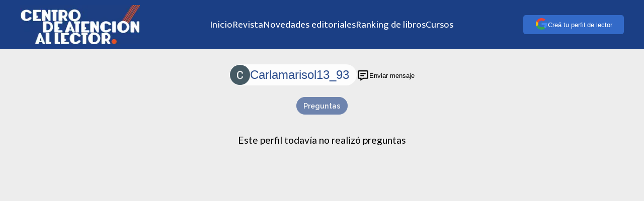

--- FILE ---
content_type: text/html; charset=utf-8
request_url: https://www.atencionallector.com/_next/data/wDcDgEqI03-jTy86Cj8pJ/index.json
body_size: 43268
content:
{"pageProps":{"usuarios":[{"allUsers":[{"uid":"04ZhSOXkbJQ13vj8VCtQCPRPnIV2","createdAt":1682650860971,"nickName":"plucero87","sendMail":true,"imagen":"https://lh3.googleusercontent.com/a/AGNmyxbOojlnNWeIavur9boRPHTJPEcmXcCiPJIimd0tDyc=s96-c"},{"uid":"06pnZrduVShPmaPja5jwDLuNp0m2","createdAt":1682650860976,"nickName":"leosilveiramatiauda","sendMail":true,"imagen":"https://lh3.googleusercontent.com/a/AEdFTp7rW6-EFCTOmZOLlEKAufLtyHd8R-OHgwMakg4W=s96-c"},{"uid":"0KCJwPSdgxXCpo3HBrWjsBqzxcA2","createdAt":1682650860979,"nickName":"mesalomon.61","sendMail":true,"imagen":"https://lh3.googleusercontent.com/a/AEdFTp6hpTIg1skAvMiuPM-W3GP-B9UIlX9OGTUA07kV=s96-c"},{"uid":"0YaLYBmFkvRu76NsVwT4equSldG2","createdAt":1682650860981,"nickName":"danielalejandroluna03","sendMail":true,"imagen":"https://lh3.googleusercontent.com/a/AGNmyxamjHteH3htpKw1TrYOPgHIAXhc0ErrFI5-gSddrL0=s96-c"},{"uid":"1eYAkvqkydctOxyLQd2ul47f50a2","createdAt":1682650860982,"nickName":"sauco.mariana","sendMail":true,"imagen":"https://lh3.googleusercontent.com/a/AGNmyxbNncz8ai9YOxCCKWRkITIbp9pdovJy7QckLzZtWcI=s96-c"},{"createdAt":1682650860983,"uid":"1hGyv8T2emePF4esI4t9PQsYW9W2","nickName":"tamaraquaini","sendMail":true,"imagen":"https://lh3.googleusercontent.com/a/AGNmyxbeS2-3Dx5zy7mTD5oQ8VMpoSJPCQLWcW6e_-fP-sQ=s96-c"},{"uid":"1qmiAjLx2yaCyZSyC5lAFM7niXj2","createdAt":1682650860984,"nickName":"paulag.esquivel","sendMail":true,"imagen":"https://lh3.googleusercontent.com/a/AEdFTp79Hl1D3hZsIReB-9dQznTWsjh-41Sah4ZLOxr7kA=s96-c"},{"uid":"1rJHdDzn6xWozEUQiaYsmRY8NL62","createdAt":1682650860985,"nickName":"elizabethgregorat","sendMail":true,"imagen":"https://lh3.googleusercontent.com/a/AEdFTp7pM5Tb8qVAt1pYL4WOI6k-dT9fGWLLJBSok6YP=s96-c"},{"uid":"2HQKZvHVr0NNWvI1RfKlfaugpba2","createdAt":1682650860986,"nickName":"juanvillegaspo","sendMail":true,"imagen":"https://lh3.googleusercontent.com/a/AGNmyxb3_MRAKLqfU-2wlTwWFBvxgbG24iTIfXn8YZJl=s96-c"},{"uid":"2LGmbMSiQEWtbHsSgWNzpxz60go2","createdAt":1682650860987,"nickName":"reitburdclara","sendMail":true,"imagen":"https://lh3.googleusercontent.com/a-/ACB-R5SAlVVJM_SPReJ5On0BnIfKuMhIW1POmnt0p3Mg=s96-c"},{"createdAt":1682650860988,"uid":"2ahFS6tHZOX52oZe4vy7bfvZ1Ji2","nickName":"micalattanzir","sendMail":true,"imagen":"https://lh3.googleusercontent.com/a/AGNmyxZxMYnpe0LOyQTkgAP0dFddcKWdpw7fi-N4DALL=s96-c"},{"uid":"2h2KvhznINYMOWbMNYDnJNA07mx1","createdAt":1682650860989,"nickName":"cataamaire","sendMail":true,"imagen":"https://lh3.googleusercontent.com/a/AGNmyxZMp4ejLNZZvpcFNFzI-nQ9X4W4DJgvV71yAQoa=s96-c"},{"uid":"2hUIGZ4ubdbE4oIUqRZWrHhj4at1","createdAt":1682650860990,"nickName":"carlitaleonardi","sendMail":true,"imagen":"https://lh3.googleusercontent.com/a/AEdFTp6OGm7Rz8qmnPCRutcSdkDJxwLnsWbhbie44mHBcw=s96-c"},{"uid":"3WnjrYW2BrUXVWCgKUsMArmFF3B2","createdAt":1682650860992,"nickName":"milycuentera","sendMail":true,"imagen":"https://lh3.googleusercontent.com/a/AGNmyxZ1BSciR1dHHLDi1EGSqSfdV5Efs-yzNK_GAklUuw=s96-c"},{"uid":"3smyJrMMhFODpGsHvaTCFG4MMKH3","createdAt":1682650860992,"nickName":"arqkarinariccio","sendMail":true,"imagen":"https://lh3.googleusercontent.com/a/AEdFTp4l9t827iUrwQ-HIcDBSgxWU6kd9ul8m79SPzxWRQ=s96-c"},{"createdAt":1682650860994,"uid":"4J96eFX8yBb5j8fTfEaS21zfyKL2","nickName":"maryfrancos","sendMail":true,"imagen":"https://lh3.googleusercontent.com/a/AEdFTp5xNrNhEgg72i7L_a8RRnw5JDNYiuOVmK5n_S0D=s96-c"},{"createdAt":1682650860995,"uid":"4Lz1jWCKPvTMt5poZnxlum1tjV92","nickName":"santiagoroy1","sendMail":true,"imagen":"https://lh3.googleusercontent.com/a/AEdFTp4Vi6fug-dfSpY5YwES0gPgA9frjJHbrIAVxgxbgoA=s96-c"},{"uid":"4NiACPmnRHPjkluH762B5CucbX13","createdAt":1682650860998,"nickName":"luciana.vergara24","sendMail":true,"imagen":"https://lh3.googleusercontent.com/a/AEdFTp78y0WW2Qzew0F9KsZSpmhOUQyeuQCmSx31VwGENDs=s96-c"},{"createdAt":1682650861000,"uid":"4SDaGawPG0OpqaXRsxDdKZM9lOl1","nickName":"ludmilareyes8","sendMail":true,"imagen":"https://lh3.googleusercontent.com/a/AEdFTp6zJgr41IMKup5lae6z5Ac47w-xvvbgd5Fi1QkF=s96-c"},{"createdAt":1682650861005,"uid":"4WTjfvh4NPMnerBG49tO0i44VWz2","nickName":"amy.bignozzi","sendMail":true,"imagen":"https://lh3.googleusercontent.com/a/AGNmyxaBov2TJfhQ7kzGWDnTstQ3MLeb9JsoY9JAIZVf=s96-c"},{"uid":"4b9ZDzMDwGal60m6yu37vVUpctC3","createdAt":1682650861009,"nickName":"guillerminakata","sendMail":true,"imagen":"https://lh3.googleusercontent.com/a/AEdFTp4kXyRsSsZodDq0Iv1KncL4f_c7jpzsPDNcte9CkE8=s96-c"},{"uid":"4iQortJnhlQ7JNURj6I3CWoBG7g1","createdAt":1682650861010,"nickName":"alebehr","sendMail":true,"imagen":"https://lh3.googleusercontent.com/a/AGNmyxaZY-9K7yIr8lR1vepWkthhDHYVzuj4lVTtp5HM=s96-c"},{"createdAt":1682650861012,"uid":"4uhqrG9pjcS0jehvwton6X6IMSb2","nickName":"bettimafabiana","sendMail":true,"imagen":"https://lh3.googleusercontent.com/a/AGNmyxbdmLxA825AcMVK1-orcWqJmDp0r6RuhQI7McLR=s96-c"},{"uid":"5DZypSe7qJeGUareiILjqDZoWxu1","createdAt":1682650861012,"nickName":"mbrotos01","sendMail":true,"imagen":"https://lh3.googleusercontent.com/a/AGNmyxZjIGFYjHRfD4jVv5DyX3AnnZbjgj1Qlc2O0meC=s96-c"},{"uid":"5l660dfhEjffDefWTxre2lDyeXh1","createdAt":1682650861014,"nickName":"luiscisneros.gastro","sendMail":true,"imagen":"https://lh3.googleusercontent.com/a/AEdFTp5cbXbPu9u_860cibVP5L06fLWfsPI40xu6gg_5Zw=s96-c"},{"createdAt":1682650861014,"uid":"5xNG1stnDBZ9bJu40MXFFOqjVWU2","nickName":"fgvillalba07","sendMail":true,"imagen":"https://lh3.googleusercontent.com/a/AEdFTp5p4zc2Q2BDn2tv6mP33tTHROCGInCbbD0YZAVazg=s96-c"},{"uid":"65FEBX51PaclaDbbTmKWCa3rqHm1","createdAt":1682650861015,"nickName":"soypotrocha","sendMail":true,"imagen":"https://lh3.googleusercontent.com/a/AGNmyxZhqK3VDSB5wMBHL9nX_L90jP__lKxtB-qEaf1c=s96-c"},{"createdAt":1682650861016,"uid":"6OJk6Hn3cJg1ufWIESNC6gJOjB03","nickName":"augusto131088","sendMail":true,"imagen":"https://lh3.googleusercontent.com/a/AEdFTp5bFx7tFyW-3bf1MuIbnu8ftbVEQLJPpKhmUe5U=s96-c"},{"uid":"6ifWXTFG6lP56ybY9LAFno7Rhg63","createdAt":1682650861017,"nickName":"skysilvina","sendMail":true,"imagen":"https://lh3.googleusercontent.com/a/AEdFTp4CojzBvEmMbYnEEWmgywFjg41ljUjRpam-nhYr_9E=s96-c"},{"createdAt":1682650861019,"uid":"6ll5990H8QRjUGhM11JlipQfYPH3","nickName":"molicarlos4","sendMail":true,"imagen":"https://lh3.googleusercontent.com/a/AGNmyxbk4l5IJ3X_t_Ow6QEDbZMz_cY2Tla5quIdVmMB=s96-c"},{"createdAt":1682650861020,"uid":"72mbmrdx7vgS40qNceNwEX1d9gG3","nickName":"anaclarafranke","sendMail":true,"imagen":"https://lh3.googleusercontent.com/a/AEdFTp7HGZJITyzGMec2qMZmAsHAl2xVF1_yptZS_sSP=s96-c"},{"uid":"73uEbOPzDURBatl2hQPtHh69e0H2","createdAt":1682650861021,"nickName":"lrmwaterloo","sendMail":true,"imagen":"https://lh3.googleusercontent.com/a/AEdFTp5BFryGz0-qS7_sWKZzK7sUaR30KtAVVnkcAHWH=s96-c"},{"uid":"79rhEyoCKBYovFKLxRBP1rQ26vf1","createdAt":1682650861025,"nickName":"aballaynydia","sendMail":true,"imagen":"https://lh3.googleusercontent.com/a/AGNmyxZPqnYEfudf4cv1ZYp66BYZHqS2-SrChfdMWS7Y=s96-c"},{"uid":"7J1qvvUOFVetObFBsn7mZaoKvNs2","createdAt":1682650861027,"nickName":"luchengcheng1225","sendMail":true,"imagen":"https://lh3.googleusercontent.com/a/AGNmyxZ4U-b4JNQHizhZDm3x3XGczRpQogcTKpnFWnSX=s96-c"},{"uid":"7ph5iKK6Z7dGzLyRiC9FaUBHp6F3","createdAt":1682650861028,"nickName":"kariu2ocampo","sendMail":true,"imagen":"https://lh3.googleusercontent.com/a/AGNmyxZAEkf7wfiTb2t0NkH-85PohB4a6e7mS-yQKEJz870=s96-c"},{"createdAt":1682650861029,"uid":"8PmGgd7cqDU3teemfWVS3vqokZ53","nickName":"ataideseric23","sendMail":true,"imagen":"https://lh3.googleusercontent.com/a/AEdFTp450PM0ZcvjT11YtcR_iQ-4W48jxJszLLwFUO5hiQ=s96-c"},{"uid":"8fXiHWQiIHdzCSAIsq7AKzDtzV92","createdAt":1682650861030,"nickName":"costanzojn","sendMail":true,"imagen":"https://lh3.googleusercontent.com/a/AEdFTp4aA_nafGcxNtIz72M9ozRBVXR5jRGdk53EDTVq6A=s96-c"},{"uid":"8lt47qpvHlOhwWt0xWNTqLKYq1h2","createdAt":1682650861030,"nickName":"scarabetta","sendMail":true,"imagen":"https://lh3.googleusercontent.com/a/AEdFTp6JVFGlukD0VH6ZZpLm5UyrtY95KeCJssqL6GXhvw=s96-c"},{"createdAt":1682650861031,"uid":"9Foi4d66G1PXZy3icvzpjzT03BF3","nickName":"sanfesays","sendMail":true,"imagen":"https://lh3.googleusercontent.com/a/AGNmyxbwR_ZKVjOGx8qKIev0f-FvaMZcS5N3fcNDBF8Y=s96-c"},{"createdAt":1682650861031,"uid":"9XAcMslvseQNeVFEmTi3TRJi1ky1","nickName":"mariaceliaperalta","sendMail":true,"imagen":"https://lh3.googleusercontent.com/a/AEdFTp7zmofwe4rzH85ZZ82-VSAGUbdVhrPexyWILEFA=s96-c"},{"createdAt":1682650861032,"uid":"9cOPQ8XpLFbtSbgzW8Z0wgVXyrG2","nickName":"gracastauro15","sendMail":true,"imagen":"https://lh3.googleusercontent.com/a/AEdFTp7tKQzRhYdCj-thpl843HXu9wvQxvgzwIozjpVBjg=s96-c"},{"createdAt":1682650861033,"uid":"9tjzU5EEJ6Opom9BMsA70xUQUAD2","nickName":"lisa552","sendMail":true,"imagen":"https://lh3.googleusercontent.com/a/AEdFTp4OyWtFpAFPvNymJJ9SvH7-LE8VMTCyU0FL5o5-=s96-c"},{"uid":"9xg3q9QtOmMmEcdr2P4IeGfpCXV2","createdAt":1682650861033,"nickName":"dominguezsofia894","sendMail":true,"imagen":"https://lh3.googleusercontent.com/a/AEdFTp5aeKTe2KW30t_1WI1Q5fe599JeyRR3e9ox_HNN=s96-c"},{"createdAt":1682650861034,"uid":"AL3Mc6ek9nabNfwEOP5ZzamRzw52","nickName":"solarimag","sendMail":true,"imagen":"https://lh3.googleusercontent.com/a/AEdFTp7ycI6uR22jtKBWCZmfxctqenB_a3XNXQeVZu2qFw=s96-c"},{"uid":"ASLIHMnY6lgzal65WPsixI7wGUR2","createdAt":1682650861035,"nickName":"gera.musica88","sendMail":true,"imagen":"https://lh3.googleusercontent.com/a/AEdFTp4BR9qYqOx4sv1I_VpCVnjwP85QK2U-RzpIOggQ=s96-c"},{"uid":"AbFdlNvqa0TKnOEBa1dKh8TwlMX2","createdAt":1682650861035,"nickName":"duartefernandezcynthia","sendMail":true,"imagen":"https://lh3.googleusercontent.com/a/AEdFTp7E6vYOaIF3Og1X3yGEHZ9pmxGTvtga29etwFLz=s96-c"},{"createdAt":1682650861036,"uid":"Ahy8WHDythg9p1sWj3WDRiAdLwE2","nickName":"kaekin.ar","sendMail":true,"imagen":"https://lh3.googleusercontent.com/a/AGNmyxaUs6a_QHJfEa_6ysPfb0NrtvD3ITcyHBRMohLk=s96-c"},{"createdAt":1682650861037,"uid":"AjjGaC80D1Tg7ANakr8mZikMA152","nickName":"gmereatur","sendMail":true,"imagen":"https://lh3.googleusercontent.com/a/AGNmyxa_FmZSunvVxBEK8t27xLJykIwn8AFyPOHDQzh3UQ=s96-c"},{"uid":"B55AotgwjFOSqJWW7hFdcTyRORl2","createdAt":1682650861038,"nickName":"dupin.dev","sendMail":true,"imagen":"https://lh3.googleusercontent.com/a/AEdFTp4XxpJUKuXRCuJ7DGc0N7rJJD-s7E8PU2Nq9Tei=s96-c"},{"createdAt":1682650861039,"uid":"C8qUSp8cEJYKMgPfVFF0tB7j8Ui2","nickName":"mjulia1070","sendMail":true,"imagen":"https://lh3.googleusercontent.com/a/AEdFTp6dBvsJK8BJsPrZs4VWn9zaEwntFcg6WY2UyDK5=s96-c"},{"createdAt":1682650861040,"uid":"ClYwt7GhDThwp04kIrte1G5VJja2","nickName":"faberenstein","sendMail":true,"imagen":"https://lh3.googleusercontent.com/a/AGNmyxZl1af1mWQX6e_FL6SRJc7jFsZF8oLhLnHGWg8ktA=s96-c"},{"createdAt":1682650861042,"uid":"Co7Ue05Tj2VxzUig3O77ETd7Rfq1","nickName":"gabrielacoelho.lemit","sendMail":true,"imagen":"https://lh3.googleusercontent.com/a/AGNmyxbBERxtwZNYAciqF-eLm9Y-tp8bWN_IX7PWtlB-pA=s96-c"},{"uid":"CoeF5YsIyAfEqh6uPvdYZKtqTZF3","createdAt":1682650861042,"nickName":"taurianjp","sendMail":true,"imagen":"https://lh3.googleusercontent.com/a/AGNmyxYUra5-QhJhi5tRUJHRoP3MosygUULo_BMlJqOUPZM=s96-c"},{"uid":"Cu2jAU7BaCWHCCv7bRRZov5RNbH3","createdAt":1682650861043,"nickName":"gelasmo2.0","sendMail":true,"imagen":"https://lh3.googleusercontent.com/a/AGNmyxZMqosfYrv9kVJEHn5ysKCaOO_9CZf376X6xJxSVw=s96-c"},{"uid":"D0LAZD8f3GXQet3Wwfr52PlMI5k1","createdAt":1682650861043,"nickName":"nachograssia","sendMail":true,"imagen":"https://lh3.googleusercontent.com/a/AGNmyxY_LecO9rZyEYsmCJXyKsVbG3TVBxoq4Wq0_lntHw=s96-c"},{"uid":"DIgrK2i1wZTaHfMuwpu2ckD5xsj2","createdAt":1682650861044,"nickName":"laura.scavino","sendMail":true,"imagen":"https://lh3.googleusercontent.com/a/AEdFTp6e2EUZ-V3ke-7wFPGrSO0vQUFzE713FqApvvNGCg=s96-c"},{"uid":"DjnrB6LyuxXHRaFKeTtkfvN8Irk1","createdAt":1682650861045,"nickName":"stellayza07","sendMail":true,"imagen":"https://lh3.googleusercontent.com/a/AGNmyxYlRRNgLGOT1YyFgKi4jp_yyx5WN35EN0ucJKnN=s96-c"},{"createdAt":1682650861045,"uid":"E0nKaHNBGRfpshb1ZEzrXCBOJFJ3","nickName":"carolina","sendMail":true,"imagen":"https://lh3.googleusercontent.com/a/AEdFTp5zuuf6_4aBBG2K7_7USK75S81eOc87w2UVoRpysQ=s96-c"},{"createdAt":1682650861046,"uid":"ERzk8tlWJOehKdaBwFtb9E180Vr1","nickName":"milipietrobono","sendMail":true,"imagen":"https://lh3.googleusercontent.com/a/AEdFTp4wEiV2jgyYHheAsqI5kACReFdfWleqRqjYnmZoZ9c=s96-c"},{"createdAt":1682650861046,"uid":"EZBu3yKYcCct1G8C9uPuJY0sSTw2","nickName":"mirtabeatrizwolff","sendMail":true,"imagen":"https://lh3.googleusercontent.com/a/AEdFTp6B7FdvJ3Ma8LOMp5HQjlsIttqKKFRuHCP67uo=s96-c"},{"uid":"EaNxTfsGcadfeiN5j9wwzrKIZ503","createdAt":1682650861046,"nickName":"g.juana","sendMail":true,"imagen":"https://lh3.googleusercontent.com/a/AGNmyxZA39QI21l4-8dhY1BYmAS_m8qmIV6uHhlteR18Xrw=s96-c"},{"createdAt":1682650861047,"uid":"ErHVZUUanEZvnRdR091LQvPT2Oh2","nickName":"quinterorodrigomiguel","sendMail":true,"imagen":"https://lh3.googleusercontent.com/a/AEdFTp5FW-xBDTQkMdbkhusK-fIiX-Ovk9cLe--ycUPC8w=s96-c"},{"uid":"FCPVrnQ8jOaRinXHJSz7r0sjPlu1","createdAt":1682650861048,"nickName":"chumbicha","sendMail":true,"imagen":"https://lh3.googleusercontent.com/a/AEdFTp6OGSKX_7TPPCao2GEDu6nHCh7lerIAMv3OulrSagM=s96-c"},{"uid":"FflbnfC1OJYteMTT5EBNyifNSN23","createdAt":1682650861049,"nickName":"paulopalermi","sendMail":true,"imagen":"https://lh3.googleusercontent.com/a/AGNmyxbRjfDWBhZa7g5nN_VIs7VZH3akMD2jMaudTUgDXg=s96-c"},{"uid":"FjeN0OcXPmaLFJGwvwsswdkK6Rm1","createdAt":1682650861049,"nickName":"lozaeric","sendMail":true,"imagen":"https://lh3.googleusercontent.com/a/AEdFTp7rh8s1QToNSD5-4JfSwQJyEmlo9mKa9BvGvKW4iw=s96-c"},{"uid":"FknWdlHq8VbErTqKPWYBodUpTc52","createdAt":1682650861050,"nickName":"poemasyrock","sendMail":true,"imagen":"https://lh3.googleusercontent.com/a/AGNmyxYxDUzMUoFTMT-BKVsbcJ3omQQojCHcT59heJGbqg=s96-c"},{"createdAt":1682650861050,"uid":"FvCjrBJlHqc9hyVX5VZxztmGBrj1","nickName":"abraxas.gg","sendMail":true,"imagen":"https://lh3.googleusercontent.com/a/AGNmyxapHzloljtscxkOcsLTevMZldSyrETPDy2e743-iAI=s96-c"},{"createdAt":1682650861051,"uid":"FymWi5wdw5Tam5LJZYDZEqsBOJS2","nickName":"rbrikman","sendMail":true,"imagen":"https://lh3.googleusercontent.com/a/AEdFTp7StDZn8fcPstAesDK0xTi_Cqox3r2sLaE0wBTH-6E=s96-c"},{"uid":"Ge7eLQ2wBAXN7OXMHYPZFaT71Nv1","createdAt":1682650861051,"nickName":"veronicader","sendMail":true,"imagen":"https://lh3.googleusercontent.com/a/AEdFTp5ayG-WncyIqw0lGiOPadVmGF4qaz1HyO9j2p0C=s96-c"},{"uid":"GtfVOQGqPrPNAb5BbuMDLWYGjbH3","createdAt":1682650861052,"nickName":"marti.nudelman","sendMail":true,"imagen":"https://lh3.googleusercontent.com/a/AEdFTp6vWilzw9H3pKXDFnZsg8FumxA2SvmuyRKcjJdkVQ=s96-c"},{"uid":"HFzNd6LuTeUKu5PyZVC12XjQYVk1","createdAt":1682650861053,"nickName":"jmgiraz","sendMail":true,"imagen":"https://lh3.googleusercontent.com/a/AEdFTp7tp2fb49C7iVuAgdylLpLkvz_DlqmybHnEGtzr=s96-c"},{"uid":"HbNcBa9fKJVDpTiZ73Xo1iqUCJG3","createdAt":1682650861054,"nickName":"manocruel14","sendMail":true,"imagen":"https://lh3.googleusercontent.com/a/AGNmyxbAAGKVW4xCw8W7H4i5F3u--WMQb0v7YRBnaKVi=s96-c"},{"uid":"HlRRItsrFDdTTrcYIJF3kve0QW53","createdAt":1682650861055,"nickName":"mariandulcinea","sendMail":true,"imagen":"https://lh3.googleusercontent.com/a/AEdFTp5xA4K59-xM3GIH-GZyHSaccuPt0MuUXyF7UO1KGgs=s96-c"},{"uid":"HsIV1q41hkMDWAbbWGo5KDeLVMN2","createdAt":1682650861059,"nickName":"criton","sendMail":true,"imagen":"https://lh3.googleusercontent.com/a/AEdFTp5nCJOKicDxyv7UN11psDzwxglCbx9YuUwOBEuRCF0=s96-c"},{"createdAt":1682650861061,"uid":"IEAhb6E4jiU420Jj0x9XRVtUQsl1","nickName":"bianguaini","sendMail":true,"imagen":"https://lh3.googleusercontent.com/a/AEdFTp4F_PqhpvZ3LuLRlVp0Ryt4q5aQOsuMJC9rFRnQhk0=s96-c"},{"uid":"IT70Xo7matXVndM2m9tpetQONdH3","createdAt":1682650861062,"nickName":"mmbarba79","sendMail":true,"imagen":"https://lh3.googleusercontent.com/a/AEdFTp7ush-7oTdyCPjn-A9B7sFff3KyPZMRCkKZMfHpKA=s96-c"},{"uid":"IdmbYxV59SPBECmCoZ3CjDpdbF23","createdAt":1682650861063,"nickName":"grimaldiyones","sendMail":true,"imagen":"https://lh3.googleusercontent.com/a/AEdFTp5wL2vgH2f76FmxE17P_1VhfJqLjvNtT9YS6Wj_QF0=s96-c"},{"createdAt":1682650861063,"uid":"IkKGTOVGsyeJAw8ZteMI1OMRofx1","nickName":"1960plaza","sendMail":true,"imagen":"https://lh3.googleusercontent.com/a/AGNmyxaCwHTk1AkAYt12eFbn-dcnYuIcKmge9Nl1OMhM=s96-c"},{"createdAt":1682650861064,"uid":"IrxbOKyjqtOuQukQvQYYRmVcoVP2","nickName":"mariabelencasas7","sendMail":true,"imagen":"https://lh3.googleusercontent.com/a/AEdFTp6Po3DPHhaIpukJZZWLv8dzswf9IuLHMCPNq0PU=s96-c"},{"uid":"IuWM8WYptuYYETshnduQn215kgl2","createdAt":1682650861064,"nickName":"ebooksalad","sendMail":true,"imagen":"https://lh3.googleusercontent.com/a/AEdFTp6nULr0wrPj8gVVvJMdDbMltyzVDRej_Y5VKRWM=s96-c"},{"createdAt":1682650861065,"uid":"Jc3CJjA2DtTyMQx3l6BGZBd7mQp2","nickName":"pchanampa","sendMail":true,"imagen":"https://lh3.googleusercontent.com/a/AEdFTp5olXBadFCsxCagUmQFi_DrCiGM7UV2DHRKQlprCPw=s96-c"},{"uid":"K3eIU0r7AmfCLVxtbJJhTCMEUrv2","createdAt":1682650861065,"nickName":"adrineuf","sendMail":true,"imagen":"https://lh3.googleusercontent.com/a/AEdFTp68RTC8ZzgD8XEV24SnzlwiIb9Xc5wG25Bev03m=s96-c"},{"createdAt":1682650861066,"uid":"KDaSgJK6YYZedriOW6djhYtiKfj1","nickName":"a.luciapannocchia","sendMail":true,"imagen":"https://lh3.googleusercontent.com/a/AEdFTp6lZpTQgSGXWj47C0EZlJy7JF3f702E6vsysDXO=s96-c"},{"createdAt":1682650861066,"uid":"KDwKq9RYZ8ZhDg6aWhGsGdrLMjr2","nickName":"riquelmejuan.g","sendMail":true,"imagen":"https://lh3.googleusercontent.com/a/AGNmyxbm2zlyY2ODtGYxPOvMEMBAVZhOLwPyA69_qbHgyw=s96-c"},{"createdAt":1682650861067,"uid":"Ki3v9corVIVqB5LyVIKZlRF5cU13","nickName":"sil.rodriguezmartinez","sendMail":true,"imagen":"https://lh3.googleusercontent.com/a/AEdFTp4noe3NXquu9L3Hvoa1LVwV1HH7r2jESe4Zy2r4GQ=s96-c"},{"createdAt":1682650861067,"uid":"KzPzhYvbNcVuyeeHE15FUV45sR93","nickName":"voraceslectores","sendMail":true,"imagen":"https://lh3.googleusercontent.com/a/AGNmyxagNipCFVqGNhq6mMAeYK6xiIUNmrJ67oLWiWEsmig=s96-c"},{"uid":"LSCclrSjcydCk2WrVrlFsfRcZHE2","createdAt":1682650861069,"nickName":"dgcarando","sendMail":true,"imagen":"https://lh3.googleusercontent.com/a/AEdFTp4lLj_tVW4HWXpCbwWbt-A42H0RtY_TeSmlAz73KQ=s96-c"},{"uid":"LjyRJWBTTOa1T6HhIQso7hr1UzB3","createdAt":1682650861069,"nickName":"limagdalenohorta","sendMail":true,"imagen":"https://lh3.googleusercontent.com/a/AEdFTp76-BgRYMDKHNjV_zdtBwhpASzoaZU52DmfBNBT8Q=s96-c"},{"uid":"LnuB3bB0CNSslwpsNVAXB81PcRq1","createdAt":1682650861070,"nickName":"andybesada7","sendMail":true,"imagen":"https://lh3.googleusercontent.com/a/AEdFTp7k1uQxkIdLBIbUgm_iQfT-QNmSCPOGDSPJjx4f=s96-c"},{"createdAt":1682650861073,"uid":"LorocrG4BmgPvA395ZBmOsot5a42","nickName":"cynthiacastelli","sendMail":true,"imagen":"https://lh3.googleusercontent.com/a/AEdFTp41o5a_7cdFzJRwbu3q6E8dLVRkIeqdecaJasw9=s96-c"},{"uid":"MDBT0PACvcZ3PmP6v6lXIsBCTFC2","createdAt":1682650861074,"nickName":"dichtung2000","sendMail":true,"imagen":"https://lh3.googleusercontent.com/a/AGNmyxYadS5jLXZPrvffGfcOfiAdhPr9BCeGs6R1QPK7=s96-c"},{"createdAt":1682650861075,"uid":"Mmbp1GEMMHeD211bxaELeZVokDP2","nickName":"norillano","sendMail":true,"imagen":"https://lh3.googleusercontent.com/a/AGNmyxaUDagffvndtiXJi4wlrnpTidqyY1lRA7_RORaCrA=s96-c"},{"createdAt":1682650861079,"uid":"MvDplkxlkhRdyYY7YqMPJJZcR9E3","nickName":"maresdelarosa","sendMail":true,"imagen":"https://lh3.googleusercontent.com/a/AEdFTp5ntV5DdEd75t_6QiAXKEfMia6ac9aPEt2ox1x2=s96-c"},{"uid":"NVCLylKKY8gY4Q6xCWeemywnmCp2","createdAt":1682650861080,"nickName":"ppaniagua2003","sendMail":true,"imagen":"https://lh3.googleusercontent.com/a/AEdFTp7847Ji0rrSFhSq42jfHKsdsFPpo4OTbEzCTxGV=s96-c"},{"createdAt":1682650861081,"uid":"NpD7uEDX3BNtqop7LRwM1mTy4W33","nickName":"soledadsecci","sendMail":true,"imagen":"https://lh3.googleusercontent.com/a/AGNmyxaEGfwrZ6cAu62f2QqVhSpReOD8nqwca5Li2uE27Zs=s96-c"},{"createdAt":1682650861082,"uid":"ODeXuppuE3WAQSkJs8Ljn9TmwQ23","nickName":"marcelogazzia15","sendMail":true,"imagen":"https://lh3.googleusercontent.com/a/AEdFTp7kkm2Wgx25w7qQ9rWieEoSTx8MC18hQlhSZFU0=s96-c"},{"uid":"OKVsNrbEkATKIhA7puBZw3u2JwH3","createdAt":1682650861083,"nickName":"vanelimarzetti","sendMail":true,"imagen":"https://lh3.googleusercontent.com/a/AEdFTp5TVzmTauETOOIEakybl7QDc5tMnwktzZFXNICh=s96-c"},{"uid":"OLjH3OehC5PwDTtEJKMkTLjlRmk1","createdAt":1682650861084,"nickName":"jfarfan","sendMail":true,"imagen":"https://lh3.googleusercontent.com/a/AGNmyxbF--cz03FpbwgalqDz_PWYK5CNhqQ84P_XEtVxww=s96-c"},{"createdAt":1682650861085,"uid":"OcMsyHTviyOcmi2J8k0sK9YfYXH2","nickName":"dossour46","sendMail":true,"imagen":"https://lh3.googleusercontent.com/a/AGNmyxbilGmLWghqZQW4si75xv5xfuF8GLcX6b7Q2M2g=s96-c"},{"createdAt":1682650861087,"uid":"Og8AUUNDU9ODV07tU5qhfXZaESU2","nickName":"javiergiangreco","sendMail":true,"imagen":"https://lh3.googleusercontent.com/a/AEdFTp7YFOdvNYbZdXcbzs0Q89iMkP9wIgwvt45gNcrbXWg=s96-c"},{"uid":"PKveD8xYrnMJivmvQWG0vpUMfz53","createdAt":1682650861088,"nickName":"vincentianamaria","sendMail":true,"imagen":"https://lh3.googleusercontent.com/a/AGNmyxZUk3XtzIpR83vSrh5n2e6N0CELvEPPxH83udh-hA=s96-c"},{"uid":"PXZoWp8LFpMUv5M0p0SEOOxcti03","createdAt":1682650861089,"nickName":"guslozano","sendMail":true,"imagen":"https://lh3.googleusercontent.com/a/AGNmyxbpU8Eatp2CVzabcR8FD7NPeSH0EdMs8xk9rlSTmcE=s96-c"},{"createdAt":1682650861090,"uid":"PugbSG4ZuIOJPQpRyf4WTSsQu9m2","nickName":"adrianaicorral","sendMail":true,"imagen":"https://lh3.googleusercontent.com/a/AEdFTp48pg7rHFd31bBeMlnmaIc6sO0VtwPasf988TyggqI=s96-c"},{"createdAt":1682650861090,"uid":"PxEyaGDdEccNISXxhVJm6mXAEUl1","nickName":"tangocriminal","sendMail":true,"imagen":"https://lh3.googleusercontent.com/a/AGNmyxZaUAVDGV9WgYwem7dtIidgZWo5tIOqENNlsPepHv0=s96-c"},{"createdAt":1682650861096,"uid":"QI2t2ryRd0fdi8WnJteG8Ak96a22","nickName":"lilianaeme64","sendMail":true,"imagen":"https://lh3.googleusercontent.com/a/AEdFTp5RD5HQYeyY4r8YQWoaskA_t78s9BJVTvIl7mWW7g=s96-c"},{"createdAt":1682650861098,"uid":"QRYW3coFbkW8thtCy6APjXUPEIL2","nickName":"alipolanc","sendMail":true,"imagen":"https://lh3.googleusercontent.com/a/AEdFTp5_ZUUCe7nPtrfvWwq6Sw0sEusUzD-qO5gVdwOS=s96-c"},{"uid":"QS5HDtl1OWgkyXcV0AXFOvKXviQ2","createdAt":1682650861099,"nickName":"tomas.henseler","sendMail":true,"imagen":"https://lh3.googleusercontent.com/a/AEdFTp5t-2bFdl7GzcMq3tbEPHOE-9WMdvfP9duWizuvyA=s96-c"},{"createdAt":1682650861102,"uid":"QqhYzy06kYcxpsd6yWCvVrGlhPg1","nickName":"coqui1837","sendMail":true,"imagen":"https://lh3.googleusercontent.com/a/AEdFTp6kG1ItnahxybFSOB1xa-jppgkIeIk4aSu6c0SJ=s96-c"},{"uid":"R006JWpQLSNUTZVQLsPC6UDyb242","createdAt":1682650861103,"nickName":"licricardoburgos","sendMail":true,"imagen":"https://lh3.googleusercontent.com/a/AGNmyxbjQAdEeaJJ6jzHPhRYCSeCyqKtYsizFzntswmx=s96-c"},{"createdAt":1682650861104,"uid":"R0ngCkKZYeUCPrIzmT9szKl9o632","nickName":"silvanabuonoipg","sendMail":true,"imagen":"https://lh3.googleusercontent.com/a/AGNmyxboZz6oQwXncMMW8OMrwWya-niniZ1Jk7Pz2kgT=s96-c"},{"createdAt":1682650861104,"uid":"RRGPt1crboUYyAgXrez0TV7VIbY2","nickName":"msantellan775","sendMail":true,"imagen":"https://lh3.googleusercontent.com/a/AEdFTp5ejJdbewbvFi8U79HlHXAs_KIDCBWnE1bUrQp5=s96-c"},{"uid":"Rqbh1TLJwaVyfT4G8FR7Jf9K6DR2","createdAt":1682650861105,"nickName":"cblasterion","sendMail":true,"imagen":"https://lh3.googleusercontent.com/a/AGNmyxbB0dv2RfKwd1gM67RZJBoQ4In3aKcHzi5NW3rfGw=s96-c"},{"uid":"STIZgAP32bfSSdDDch0Y21YMr9J2","createdAt":1682650861105,"nickName":"martindamiansnm","sendMail":true,"imagen":"https://lh3.googleusercontent.com/a/AGNmyxafsMbl0dehhJ-deUtn6yQ6DAH58Q7n9_O0HEnPiQ=s96-c"},{"createdAt":1682650861106,"uid":"SjYykHnCcPOnyH2jeO9qPCXflxH3","nickName":"alvarez.gustavo.oscar","sendMail":true,"imagen":"https://lh3.googleusercontent.com/a/AEdFTp4dQ01p8N7s1vfqMEwaof8ghSkZAHHvMt5iXwfsC0U=s96-c"},{"createdAt":1682650861107,"uid":"SlrLxrxbcHZfQP5MF2O8GuWvfEJ3","nickName":"marianelafinos89","sendMail":true,"imagen":"https://lh3.googleusercontent.com/a/AGNmyxa1T2oaIJHJCc-rcB92mb2KO9tz7gQ8eJdImsNj=s96-c"},{"uid":"TGyunKgp3lbP2FhXUadBHo3yrEX2","createdAt":1682650861109,"nickName":"leonardoperelpatria","sendMail":true,"imagen":"https://lh3.googleusercontent.com/a/AGNmyxb_EGDqWr8c1feFsdGpL7RyCb6Wq9CoOXpptYJv=s96-c"},{"createdAt":1682650861110,"uid":"TKhJdT3u86a9qxCNFs0uLyR1Gbb2","nickName":"santace","sendMail":true,"imagen":"https://lh3.googleusercontent.com/a/AGNmyxazcbL47V_OX3D_pPehlq3pUJdzTiGkk1dpDxcs=s96-c"},{"createdAt":1682650861110,"uid":"TNv8SFFjWOP1PmpsniUHLMpnpj32","nickName":"guanunezrrpp","sendMail":true,"imagen":"https://lh3.googleusercontent.com/a/AEdFTp4mlUpyvtEiJMxUGhJt0FX_bFQPijEOlfcHIb0U=s96-c"},{"createdAt":1682650861111,"uid":"TOUavi85CpRzyDZkfGK4ZCPzEIH3","nickName":"victoriaverzura","sendMail":true,"imagen":"https://lh3.googleusercontent.com/a/AEdFTp7V8BjBZMjoxfhe994syBwNqaIu-6_ngzEg-UZZ5jM=s96-c"},{"uid":"TdJ9znwPEFciPVm8rbbXE5n1P2I3","createdAt":1682650861111,"nickName":"guillermocerminaro","sendMail":true,"imagen":"https://lh3.googleusercontent.com/a/AEdFTp7Ifly1oSdM06c7zDD1NgHaZD80aRjuvpyWQBPx=s96-c"},{"createdAt":1682650861112,"uid":"Tm6wNDPiRjcntvbWU5ZlfUZE9t53","nickName":"laurayliteratura","sendMail":true,"imagen":"https://lh3.googleusercontent.com/a/AEdFTp4td6_OLKES_7jU4MVMfVhxwyfRZtHjgIgMbzXQ=s96-c"},{"uid":"TovEGeSfbSVoIg9gEwe9GrkBPoi2","createdAt":1682650861113,"nickName":"silviablaguzzi","sendMail":true,"imagen":"https://lh3.googleusercontent.com/a/AEdFTp7_EnUl75LMFh3zW4oJdlD3ZD4vH9cxQCnPHfO8=s96-c"},{"uid":"TwiHBADfFZegG7UIwRHrvtamsj63","createdAt":1682650861113,"nickName":"ggm3000","sendMail":true,"imagen":"https://lh3.googleusercontent.com/a/AEdFTp5AsG6Ug5h3MQZ9mxXMgEDtO_LiIUbFWCCuGeZ3=s96-c"},{"createdAt":1682650861114,"uid":"TxGZN7X1o1eeuMTm4LCCHQu70X03","nickName":"fundacionmitica","sendMail":true,"imagen":"https://lh3.googleusercontent.com/a/AEdFTp6ZIcRf8z_WTXDuGwGYthIkr4Rf0v-n8gPvgK2sCV4=s96-c"},{"uid":"UBTluyawS1PWWrgW3G5PeQ0nF0l2","createdAt":1682650861115,"nickName":"rodrigobenatena","sendMail":true,"imagen":"https://lh3.googleusercontent.com/a/AGNmyxZkunpndIFTRna0nf0frR2IBa6ckduQ-SgR1Gx_=s96-c"},{"createdAt":1682650861116,"uid":"UFVgvSxmvLhh7y65xoQuwJNN0M13","nickName":"gonzalez.adrian.rag","sendMail":true,"imagen":"https://lh3.googleusercontent.com/a/AGNmyxbAYog5rByiWmR65yv8COuApzUvh576BM36orZj=s96-c"},{"createdAt":1682650861117,"uid":"UTolAvGrTVhFbUd71w2yFD0xfCX2","nickName":"victorialopez.u20","sendMail":true,"imagen":"https://lh3.googleusercontent.com/a/AGNmyxYvD9-rkVnxIWvegXbW4HiG0TaIJK9qCsBCv9VIcg=s96-c"},{"uid":"Up8XCa5q2LZslkH5uOSJ18qKiZh2","createdAt":1682650861119,"nickName":"vwinocur","sendMail":true,"imagen":"https://lh3.googleusercontent.com/a/AEdFTp4TX7OpkrO4lSkPPsjt30uc1qcnvR46DaGVpeiRng=s96-c"},{"createdAt":1682650861135,"uid":"V3nm0PEwdLbftsRB0ffn8u9tMwi2","nickName":"lauralio","sendMail":true,"imagen":"https://lh3.googleusercontent.com/a/AEdFTp5SY1TlFzaMP4SflGNnFSyAOzpk0j2Bj9R_sCB8=s96-c"},{"uid":"VXSnGv2cEUgS38DVxo3CJqkl9Fn2","createdAt":1682650861137,"nickName":"couseloveronica","sendMail":true,"imagen":"https://lh3.googleusercontent.com/a/AEdFTp7r9AVJzBh9glybHzrp1LAj0uDMnt4DCtovZZH7AQ=s96-c"},{"createdAt":1682650861139,"uid":"VcFQYEsL33MxMCRy42O4mCkLB112","nickName":"jfuenzalidacarvallo","sendMail":true,"imagen":"https://lh3.googleusercontent.com/a/AGNmyxb9vgqk7pp9nswQ6soqSh9wO_qxcMbtL_znPZok0g=s96-c"},{"createdAt":1682650861142,"uid":"Vg96vuzxTAfmPQMGxONPQTHZ92m2","nickName":"emarquina","sendMail":true,"imagen":"https://lh3.googleusercontent.com/a/AEdFTp7UVyiXRqfJ-Va5Dsbv2yjsEnBtSI1xyagIGI53sg=s96-c"},{"uid":"WBQsAGHvLAgpy9OcEnabWY76iTg2","createdAt":1682650861143,"nickName":"carla.blinder1983","sendMail":true,"imagen":"https://lh3.googleusercontent.com/a/AGNmyxYSMjnBLuYlAUc1myuBRq1r1BTozX09fwsoYZPiew=s96-c"},{"createdAt":1682650861143,"uid":"WT5HxgRUBbQ0TRiMnPV8Q2GUx3k2","nickName":"gonzalolonfat","sendMail":true,"imagen":"https://lh3.googleusercontent.com/a/AEdFTp7GQe-9iHKXxSG1xLcvgPWBxXrgl2iU0nac67eEgA=s96-c"},{"createdAt":1682650861144,"uid":"WVyTGiAI54UoB4qiVz8ree6645W2","nickName":"dumasbosco","sendMail":true,"imagen":"https://lh3.googleusercontent.com/a/AEdFTp7phhIFocDuceI8MYKUbJSWeUOs2jyKZVdNPJBI=s96-c"},{"createdAt":1682650861145,"uid":"WY1PfrzLx7hqVzMNxXcwUhFi2fZ2","nickName":"marceacosta014","sendMail":true,"imagen":"https://lh3.googleusercontent.com/a/AEdFTp5UeJnMsMgeacVTBM2lGEXkPpLbqDxMUUaMRgW6fw=s96-c"},{"uid":"WZLUWHMMwTY5Z5aP0bN8eAceYdB3","createdAt":1682650861145,"nickName":"mer.estrella1","sendMail":true,"imagen":"https://lh3.googleusercontent.com/a/AEdFTp7qEdH5syVHjdQEaDa7qzbIpuPZXRkgVRKMGORZySM=s96-c"},{"createdAt":1682650861146,"uid":"WngPbxb4fFVYOllUJhnnaKoVlDV2","nickName":"natalia.pistono","sendMail":true,"imagen":"https://lh3.googleusercontent.com/a/AGNmyxYPlFK-CU4hpdGBbIntLQ_93IS7Blm9ERCy3X34Ug=s96-c"},{"uid":"WrXd8kwl3fZRsh8fpktp5EzqOyk2","createdAt":1682650861147,"nickName":"bmajlin","sendMail":true,"imagen":"https://lh3.googleusercontent.com/a/AEdFTp4eo0Y0-KU2wupR1BYkvT4s_aBr2MQbY960plrRug=s96-c"},{"createdAt":1682650861148,"uid":"Wz7Y3VN3uGbPrmejv5cCxMBDM5k1","nickName":"cainoncloss","sendMail":true,"imagen":"https://lh3.googleusercontent.com/a/AEdFTp5sYZXUoBNM5207XtYSnw39MewUsSnXnjJnpEMQzA=s96-c"},{"uid":"X5awi7FLLwapk5GhLZseFVJrgwv1","createdAt":1682650861149,"nickName":"carlamarisol13_93","sendMail":true,"imagen":"https://lh3.googleusercontent.com/a/AEdFTp66lQjLD_68P1Y0QDJcOdIz46x02DCGKIQjz5Pw=s96-c"},{"createdAt":1682650861149,"uid":"XDPF32gGGKZ0LqZHnSjLSIPdMxH2","nickName":"mauabal","sendMail":true,"imagen":"https://lh3.googleusercontent.com/a/AEdFTp7zeZ9L5f-U7NTDjUCDsgBEIvDslMrix6A3fK4j6W0=s96-c"},{"uid":"XRBAihPwbLadyo6P9WKcyXJvlYu2","createdAt":1682650861150,"nickName":"lasoled123","sendMail":true,"imagen":"https://lh3.googleusercontent.com/a/AEdFTp5n-PsMHFhuerL1EQqXm12UdfHCp2ma871apade=s96-c"},{"uid":"XfqBJIFiqyavOp6GhTCGXneC2892","createdAt":1682650861150,"nickName":"marisajaggli","sendMail":true,"imagen":"https://lh3.googleusercontent.com/a/AGNmyxYAeJe7GERCeZUKbyhHQJj9-NgDyX9mt3rZgxP_=s96-c"},{"uid":"Y2QMSc7LswbpkUwo8hy7QdrPYp82","createdAt":1682650861151,"nickName":"vickitabblopez","sendMail":true,"imagen":"https://lh3.googleusercontent.com/a/AGNmyxbMuZUgoJBlHCT1r07_B6p1DKvBxOh2c_agyVIrkg=s96-c"},{"uid":"YVolSnTg4CQQwOJdXzTsGRcVVbW2","createdAt":1682650861151,"nickName":"otrascarasotragente","sendMail":true,"imagen":"https://lh3.googleusercontent.com/a/AEdFTp7O-GI3NQRMLd1v8JWpZ23OIMxAHqbeFgK2TpW-=s96-c"},{"createdAt":1682650861152,"uid":"Yc9zR0u0vRTie4b58c6toNHUZOH2","nickName":"literaturizados","sendMail":true,"imagen":"https://lh3.googleusercontent.com/a/AEdFTp4T74FN4qRNcrmHgvF7hOtWmvuq54rgi_yVD8ImINg=s96-c"},{"uid":"ZKCTFXnToQfmLVv4dHAGIfhdN7a2","createdAt":1682650861152,"nickName":"laguzzieduardo","sendMail":true,"imagen":"https://lh3.googleusercontent.com/a/AEdFTp5l9tuW7WMQNnesxL7BTKTcsWJ38AlosMZS1685fWs=s96-c"},{"createdAt":1682650861153,"uid":"ZcPq1JNlYSY6K85XgJioI3b8Wa63","nickName":"laurivas147","sendMail":true,"imagen":"https://lh3.googleusercontent.com/a/AEdFTp6a6ONZ-w5CahLWLVGV6mXSLG8H9Di1oVn3Uo01=s96-c"},{"uid":"ZjMxWNUYUFXdeOo0EGW8pACsKXy2","createdAt":1682650861154,"nickName":"eduardovarde","sendMail":true,"imagen":"https://lh3.googleusercontent.com/a/AEdFTp7xaHx3sxyDwpBROMIZXZc7RCmMVk-k-x26YojTrc0=s96-c"},{"uid":"aA5x7YZYqMRoYmY6xzpQRmieUdu1","createdAt":1682650861155,"nickName":"luciaespagnolo","sendMail":true,"imagen":"https://lh3.googleusercontent.com/a/AEdFTp6xchsTWpfOEJfVqvNcEUYgKeNc3O6PsqXTJ9kARA=s96-c"},{"uid":"abeKUH15vueMohh9FXsKQ1Iw2q62","createdAt":1682650861156,"nickName":"jotileeylee","sendMail":true,"imagen":"https://lh3.googleusercontent.com/a/AEdFTp6oPxVBOMLGByIdmXkW-qkpZ-BgItwcoxH_M8fM=s96-c"},{"uid":"axsfXBizcJSMBkMuTtWCA7ixWUt1","createdAt":1682650861156,"nickName":"condefesiemopre","sendMail":true,"imagen":"https://lh3.googleusercontent.com/a/AEdFTp6ePZ6-nCVuTVFiK-HPa2g029DBW8EZvHBGg0S8_w=s96-c"},{"createdAt":1682650861159,"uid":"bIQFzUhJQPamNX3RzTrcZa7pdGW2","nickName":"ecasadey","sendMail":true,"imagen":"https://lh3.googleusercontent.com/a/AEdFTp4vwW7yWkRQ1SWkNpW5Ld2gPa-oqXcj0zbSJ0rcAQ=s96-c"},{"uid":"bepOleKBTPacKwgXpBFb3wUGnM83","createdAt":1682650861160,"nickName":"juanomoretto","sendMail":true,"imagen":"https://lh3.googleusercontent.com/a/AEdFTp4wRDFH-51DJ30AqHkvTeSpQRbf4VeMvfHbq9jN=s96-c"},{"createdAt":1682650861161,"uid":"bgPdoPAR0ugjlwedOr6cQKmIewM2","nickName":"patriyalopez","sendMail":true,"imagen":"https://lh3.googleusercontent.com/a/AEdFTp7bbf5EI2PEhl5RTd6Zvb2T8OocqmrzuJdRW6LHlKk=s96-c"},{"createdAt":1682650861162,"uid":"bu5sLZrkzrZtgVhwgs94CZgJzaM2","nickName":"juanv87","sendMail":true,"imagen":"https://lh3.googleusercontent.com/a-/ACNPEu_lig57YHFuVTUF0MfLSbE6XHeUQ4mHO6vCZW9txQ=s96-c"},{"uid":"c0vVaOiI2PMzGeHosUtxFN7gmgw1","createdAt":1682650861163,"nickName":"mariacruzarango01","sendMail":true,"imagen":"https://lh3.googleusercontent.com/a/AEdFTp7uZj25v96KmK8-DRlKo6JKzmKyWq8MY5jAKtBZ=s96-c"},{"createdAt":1682650861164,"uid":"cYhmP4mSDbeLIDZoI17j0FmbCjH3","nickName":"ccarabetta","sendMail":true,"imagen":"https://lh3.googleusercontent.com/a/AGNmyxZ1GxQQG6f8EijUX1VqhxjeBdSG7Wn7Ciuhcmd6=s96-c"},{"uid":"cqXgsFsDeWXC75DGhRfAkkL6zUh2","createdAt":1682650861165,"nickName":"testaanahi1","sendMail":true,"imagen":"https://lh3.googleusercontent.com/a/AGNmyxYCmsMjPkknGdn38uIub5D9YTsQzb4a2z0DFI35TQ=s96-c"},{"uid":"dbl2eZRg6BOQxVA5S66AyTdfvGq1","createdAt":1682650861166,"nickName":"agustinaernst","sendMail":true,"imagen":"https://lh3.googleusercontent.com/a/AGNmyxbZnMMjXEuLw5YBTYESxjiY5uz8ux7kKAe9gyqf=s96-c"},{"uid":"dcgoRKK05ZMg5MyYMHhrK62Jj353","createdAt":1682650861167,"nickName":"charogerardi85","sendMail":true,"imagen":"https://lh3.googleusercontent.com/a/AGNmyxYon-TbL9Gi2YscqziRPLuYIjCf2YaAnQFKNwC4=s96-c"},{"createdAt":1682650861168,"uid":"dcn06gNMfpOO1mQc3BDOcTIMgTo1","nickName":"julietadevotoprensa","sendMail":true,"imagen":"https://lh3.googleusercontent.com/a/AEdFTp4uoZLNFMNw0AT-VfgWL-PgNZkAV60hRiqVBX_oRlg=s96-c"},{"uid":"eeumnpBhSjf1JyOrrBnGAaYndF33","createdAt":1682650861169,"nickName":"labylpli","sendMail":true,"imagen":"https://lh3.googleusercontent.com/a/AGNmyxaiGjmu6PTFF5J0CwtHPjqEEd36Pj7xjy5LKJD5=s96-c"},{"createdAt":1682650861170,"uid":"en9XXwcPlLg6JuApzECAZWFOlzA3","nickName":"jose.montesinosg","sendMail":true,"imagen":"https://lh3.googleusercontent.com/a/AGNmyxblkxqIMu_rHPhzhQN5mFRsMa2ZNxvYEk1taw5b2Hc=s96-c"},{"uid":"f2MSSFPI5eeO6lygSX9FCpD0sKj2","createdAt":1682650861170,"nickName":"lauragiselgallego","sendMail":true,"imagen":"https://lh3.googleusercontent.com/a/AGNmyxYziWMvXvx-HYTQVONsax2UzbsSu7GhRQYDbI7EMrI=s96-c"},{"createdAt":1682650861171,"uid":"fVUW41v2tqd7oJLUYso2e5d7wQK2","nickName":"veroancalvo","sendMail":true,"imagen":"https://lh3.googleusercontent.com/a/AGNmyxa1nlK920hd7OH4Rycmjg_5ZHhM-PrCDy1wSBzs=s96-c"},{"createdAt":1682650861172,"uid":"fkF0q1MYokZSd9HJt9gPEHgwohU2","nickName":"centrodeatencionallector","sendMail":true,"imagen":"https://lh3.googleusercontent.com/a/AGNmyxZDJH-BN-bI9i6mp5UrZiWTc9G8_0n5rQon5jys=s96-c"},{"createdAt":1682650861172,"uid":"gpD0bJm0rvNi37zhHCJUsK2g9n62","nickName":"gabarreyro","sendMail":true,"imagen":"https://lh3.googleusercontent.com/a/AEdFTp71SVDb9hCcNB-YNuNbP3sMUEjoOSErXuExbc5Xhw=s96-c"},{"createdAt":1682650861173,"uid":"grDiaYzTo6aya5L7ASu50ApZxAf1","nickName":"danielmeccaok","sendMail":true,"imagen":"https://lh3.googleusercontent.com/a/AEdFTp6frKrsxrzbTo5kfZ1U3kYBfI3aHjFZJEsTyFNhlr0=s96-c"},{"uid":"grLxf71YSpVqgnrCWQoL76Cg9Z42","createdAt":1682650861175,"nickName":"chologom","sendMail":true,"imagen":"https://lh3.googleusercontent.com/a/AEdFTp4yRMe-AvCcY1vvXmczpGLm7vI3QNfHUVLYEwY7Qw=s96-c"},{"uid":"hXkjb3lIlZfBVX4vKQQUWj41qgk1","createdAt":1682650861175,"nickName":"javier.rodriguez","sendMail":true,"imagen":"https://lh3.googleusercontent.com/a/AEdFTp4vqCRpR0yHKv6YIPI_Cb3Vt8CJiHqTHv7K1WlI=s96-c"},{"createdAt":1682650861176,"uid":"hm6K9MjT9NPC3Ss0aNlIpHTtXsx1","nickName":"morettipd","sendMail":true,"imagen":"https://lh3.googleusercontent.com/a/AEdFTp4dfvvIdl2h5RzJy67iSxPRvW4hOa5Q8qFJWtRLrg=s96-c"},{"createdAt":1682650861177,"uid":"hrtBtBT1r6OAEUiYUFeDsGYl3Lw1","nickName":"aligiorda62","sendMail":true,"imagen":"https://lh3.googleusercontent.com/a/AEdFTp4JuohbMiALEx_UtGC4E-GW91mMrMWJ_kVYnPJq=s96-c"},{"createdAt":1682650861181,"uid":"i28k41j4CCRbFmH4q1yEb36vcRy1","nickName":"carlosorosco527","sendMail":true,"imagen":"https://lh3.googleusercontent.com/a/AEdFTp74OMDNCStAFfS9Oe5Pw7eQVH2lRE4gYK-SaRlCXQ=s96-c"},{"uid":"ibrjjhZJkDhrAWksWGwA2Yr7zzI3","createdAt":1682650861183,"nickName":"emilianoagustinbrienza","sendMail":true,"imagen":"https://lh3.googleusercontent.com/a/AGNmyxa9uI4J7Opk5zxfZNlX6h7sLtRNtwroMMhrVXhQhac=s96-c"},{"createdAt":1682650861183,"uid":"ifSZTdFqXNW0TpXSmkk9UQXyNUF3","nickName":"molinamariaelena.ros","sendMail":true,"imagen":"https://lh3.googleusercontent.com/a/AGNmyxaXHXWOOM44AGWQWSsKvpwsffDVXzemRyEc6746=s96-c"},{"createdAt":1682650861190,"uid":"jd4REzr2rpU0OLh2OKSsA0PIz293","nickName":"danielabrey","sendMail":true,"imagen":"https://lh3.googleusercontent.com/a/AEdFTp42IKTjFh-TyUfrwHGuir8eja8Y_Z4XAnDc1CYO=s96-c"},{"createdAt":1682650861193,"uid":"jlRlyqmWQlhZsDXbBkZFwrsNRgR2","nickName":"cyoeldl","sendMail":true,"imagen":"https://lh3.googleusercontent.com/a/AEdFTp6_Ny3IGrpjZ7hxL2VvAMEKRMb_7cWDg5i29qaHiQs=s96-c"},{"uid":"jxn6ytYUIkQyCWSUA8QJQkAsk9q2","createdAt":1682650861194,"nickName":"sebalapietra","sendMail":true,"imagen":"https://lh3.googleusercontent.com/a/AEdFTp5pr4fHzWqUjf8CVzvNGmGUiqi5kn0pVBGJ3AsQV8I=s96-c"},{"createdAt":1682650861195,"uid":"k09JH2pabGhdF5IZXmBfPmA9gFo2","nickName":"jorgelinacolli","sendMail":true,"imagen":"https://lh3.googleusercontent.com/a/AGNmyxa_s9-num-yYVKC45YpSmbzJ9ocWsyLGOCajllDvg=s96-c"},{"uid":"kUTktrdFxJXnA4Jx7b1rRRgQzkE3","createdAt":1682650861195,"nickName":"graciela.moyano","sendMail":true,"imagen":"https://lh3.googleusercontent.com/a/AEdFTp4rJZ8O75x7wMF-6YPHQZkALQD6df4qIeFXxnWfs7E=s96-c"},{"uid":"kYB4E5jSDcUcfCsmz3Rtx6xCJA22","createdAt":1682650861196,"nickName":"urrutiestefania","sendMail":true,"imagen":"https://lh3.googleusercontent.com/a/AGNmyxbOMUfmX8osgwsoy6V_HEG_lZCuQGBf-S1WCbGhUiI=s96-c"},{"uid":"kmqnH7NkspTVfBmgE4Uy8X6wYj33","createdAt":1682650861196,"nickName":"marianadelmar2015","sendMail":true,"imagen":"https://lh3.googleusercontent.com/a/AGNmyxaWujRiRWsqTJ40OlD_JtkgkxYK5w-JcGtTIXHD=s96-c"},{"createdAt":1682650861197,"uid":"kuFNAs0zLMTaVPnCzv3XrOrOIhc2","nickName":"julianars1029","sendMail":true,"imagen":"https://lh3.googleusercontent.com/a/AEdFTp426Tsvsmx_Ak6wG29kFfcGQKrq8JNJ2WuK6herig=s96-c"},{"uid":"l8IqlsvDBcdRwJmOghRPM3h4MNo1","createdAt":1682650861198,"nickName":"fabiolashartmann","sendMail":true,"imagen":"https://lh3.googleusercontent.com/a/AEdFTp778XagptzbGd9G9siIf2eaa95ohS9nvFND2Ys8=s96-c"},{"createdAt":1682650861198,"uid":"lV7aGIQmXVUuUgfdWtCPcPVsCWQ2","nickName":"santillialicia","sendMail":true,"imagen":"https://lh3.googleusercontent.com/a/AGNmyxb63LXvxm4U35kSXdnt2fLarz5TXKnokdzdpGwL=s96-c"},{"uid":"lYnfDtuZF0a0LLN2717x6k2KIEe2","createdAt":1682650861199,"nickName":"apta0904","sendMail":true,"imagen":"https://lh3.googleusercontent.com/a/AGNmyxa5KctMX_-bkTP9FPUYMEBTU9ivByrIoBIix5GW7Q=s96-c"},{"uid":"lZkSSXz7WAYajm9rpVilidnw7Py1","createdAt":1682650861199,"nickName":"marianoabrach","sendMail":true,"imagen":"https://lh3.googleusercontent.com/a/AEdFTp4jTzIsLg4shWWZzN2jp7oJYwq4kCofkcnQsWGgyg=s96-c"},{"uid":"mdvuUHXrh1WtqJFCbMeN9mDJXQU2","createdAt":1682650861200,"nickName":"danielarepetto09","sendMail":true,"imagen":"https://lh3.googleusercontent.com/a/AEdFTp4ooUGT2pZ9kLWrtwU7dNdkU5BMMXKsu_gBpaC3HA=s96-c"},{"createdAt":1682650861201,"uid":"n4mA09PyLkROq92TDREWuE8mpk42","nickName":"mmfflorencia","sendMail":true,"imagen":"https://lh3.googleusercontent.com/a/AGNmyxaKeBKlxn8aLtXbYKlRGZ1JDDcF80oWPhLTln5ZCmI=s96-c"},{"createdAt":1682650861202,"uid":"nC2cv1yTakh4f5cc7HpBiVtvXlE2","nickName":"mechidariojuani","sendMail":true,"imagen":"https://lh3.googleusercontent.com/a/AEdFTp5X9ixYdp472A48fBKlOaIpmfNkr7XnJ-C_tGKBXA=s96-c"},{"uid":"nLqmalHvYyQkIpDYBOIMLlzVBxJ3","createdAt":1682650861202,"nickName":"mferchiff","sendMail":true,"imagen":"https://lh3.googleusercontent.com/a/AGNmyxZHvTt8vJOAJqGVkuKXzZ3aNV8jGszihe16DQbo=s96-c"},{"uid":"nPZcnsZ5kTd62oXtbDLtyDFKgUP2","createdAt":1682650861203,"nickName":"pupy48","sendMail":true,"imagen":"https://lh3.googleusercontent.com/a/AEdFTp7VLDByjEF9B0Fmuf7e3TwX1sV0Jw9c6EDtzgmCkQ=s96-c"},{"createdAt":1682650861204,"uid":"ncQGVdx3ubX7crDdVb3USq1FMM93","nickName":"niki.wejcman","sendMail":true,"imagen":"https://lh3.googleusercontent.com/a/AGNmyxaukaNBndVHtjnFH-jsP_wqaLjMVIexpSUWDuhO=s96-c"},{"createdAt":1682650861206,"uid":"ndWbptnCiWOMSKRzUw6BKT51HuW2","nickName":"agarciasobral93","sendMail":true,"imagen":"https://lh3.googleusercontent.com/a/AGNmyxbIHBrn7FI3Mm6gkAW8QZiZw6NRs7XnDHNK0bFI=s96-c"},{"uid":"nyU5jpw8g8eqzLDoTJKUrtF9slr2","createdAt":1682650861207,"nickName":"fergarro1","sendMail":true,"imagen":"https://lh3.googleusercontent.com/a/AEdFTp4t9HGC3k6v2zUKJnk59wKPRwkeH6OlYBlRJ4am0w=s96-c"},{"uid":"oNh7vX5P0KYhcUHmKReJUUQCbeI2","createdAt":1682650861209,"nickName":"2205mnt","sendMail":true,"imagen":"https://lh3.googleusercontent.com/a/AGNmyxYoYyBlrJpulmLCeRZX-EGXincyUG_W8hmSHCBm=s96-c"},{"uid":"oY1EmLEI63XzqEMf2hDm4IAXgaB3","createdAt":1682650861210,"nickName":"misterfbn","sendMail":true,"imagen":"https://lh3.googleusercontent.com/a/AGNmyxa6EXrwzTf1OCYv5NMIOGDoBjFEdzhcFOaApW2_=s96-c"},{"uid":"ozN1fNp3TATLgChvFZWXn4fnr5C2","createdAt":1682650861211,"nickName":"yochapulina","sendMail":true,"imagen":"https://lh3.googleusercontent.com/a/AEdFTp4DPPB0v2BD1hvtuueJEDk1iy6E5p3ObMPuOAieQdI=s96-c"},{"uid":"p7DqEsZCy7ehg934ct98pJLVLMK2","createdAt":1682650861211,"nickName":"noeliagcoviella","sendMail":true,"imagen":"https://lh3.googleusercontent.com/a/AGNmyxaHusZ_InwFglXUIf4MdX7pqZuHZZpUusZgdigTmRo=s96-c"},{"uid":"pQ08Z5BQrkU9S24UQtwtdwwVEOx2","createdAt":1682650861212,"nickName":"anabellamperez","sendMail":true,"imagen":"https://lh3.googleusercontent.com/a/AEdFTp5rJuUT4jEJ4_4VHZt6Qfm2oIOY8DCgZIwxiMYWug=s96-c"},{"uid":"pRQdNNXlTIUyliGwTClNKu0cF0S2","createdAt":1682650861213,"nickName":"roxanabrisso","sendMail":true,"imagen":"https://lh3.googleusercontent.com/a/AEdFTp4zI6g_JrWHgFKdqMIjqQEhfMoqCGGbBmhLoNliMw=s96-c"},{"createdAt":1682650861214,"uid":"pUTahmeKD7Ypovm8iReKwjx958Q2","nickName":"arqbaro","sendMail":true,"imagen":"https://lh3.googleusercontent.com/a/AEdFTp5CKb5idV6tL0mti55Mf0kn_xaVPziMzwDUDSg9lYk=s96-c"},{"createdAt":1682650861215,"uid":"pXVxSCkoFLWyKjqzmko5ML9be943","nickName":"bolotecdoro","sendMail":true,"imagen":"https://lh3.googleusercontent.com/a/AEdFTp6V22tH59v8KcDxySNrU0exvk6YQHXdJyIo6iPZpw=s96-c"},{"createdAt":1682650861215,"uid":"pcHHTR2PtAQqyh5oZ9iTZotQrAN2","nickName":"exumony","sendMail":true,"imagen":"https://lh3.googleusercontent.com/a/AEdFTp7be7Q6s7WCQ3tMaFfwciIeWVjIMTJp8PctJl9c454=s96-c"},{"uid":"peG1S29bcHXpSmDZBjaeE8ieK212","createdAt":1682650861216,"nickName":"andreasenjoc","sendMail":true,"imagen":"https://lh3.googleusercontent.com/a/AGNmyxaBowxfF-auUFMG5z9BZSehyyYsAA1WQusv6ZR0=s96-c"},{"createdAt":1682650861216,"uid":"proRpTtYeRXlOr8Bpr7asnuG19D2","nickName":"lilialiacq","sendMail":true,"imagen":"https://lh3.googleusercontent.com/a/AGNmyxYp3xheGxf6edz4VBBJM1nkUaZZERnRt2fRRmIh0Q=s96-c"},{"createdAt":1682650861218,"uid":"q3emq7VZ2JPxYLhXL3qLTSIEUwl2","nickName":"carabetta87","sendMail":true,"imagen":"https://lh3.googleusercontent.com/a-/ACNPEu_UY9ZKSGN5QkWXQZYkhsqVmw9MrgJh8askWkhS7tY=s96-c"},{"uid":"qoKajS9oo9SAQ3luxiuFew2N3MT2","createdAt":1682650861218,"nickName":"maritepriore","sendMail":true,"imagen":"https://lh3.googleusercontent.com/a/AGNmyxZJJdU-wSWTXGlUwyHNiH9IkA6s0ttr7w5UR_Jj=s96-c"},{"uid":"r4klxTMm5Ee7edg1gf2n3R0Q8jA2","createdAt":1682650861220,"nickName":"mlernerripio","sendMail":true,"imagen":"https://lh3.googleusercontent.com/a/AGNmyxajSXAsq9L8fIo2onHx9tX-RK-HY9mTb7Frp3jj=s96-c"},{"uid":"rHv2tHPbz0WKgVu2wNrs7UFTkeE3","createdAt":1682650861220,"nickName":"mcaichino","sendMail":true,"imagen":"https://lh3.googleusercontent.com/a/AGNmyxYfjyCyTAqc1X4tKMtRGdNXj6ZLn8h0AwQJt3506A=s96-c"},{"uid":"rUIPDUaNwjTRL6FXh2SlRfbt3332","createdAt":1682650861221,"nickName":"soledadmartinezvazquez","sendMail":true,"imagen":"https://lh3.googleusercontent.com/a/AEdFTp6V-IvqdvIqB7NPILe22uxrFGFhtXFTx3fU56-Yijg=s96-c"},{"createdAt":1682650861222,"uid":"ror6WIuQrSPAyLTYqijb9xteSvG2","nickName":"acero9727","sendMail":true,"imagen":"https://lh3.googleusercontent.com/a/AEdFTp6bbMgSxa70sapRygt9OqqBvYrTmahOa9c6jOEM3w=s96-c"},{"uid":"rzEzoUhttVgmDhI8qa7E8Ruzp9D2","createdAt":1682650861223,"nickName":"jevilarrasa","sendMail":true,"imagen":"https://lh3.googleusercontent.com/a/AGNmyxYelZkuCFJZ0_iIPAG2e63xfhnbXbcLUS-y7iKvQA=s96-c"},{"createdAt":1682650861223,"uid":"s7slo6vdlnh1XPYjiMjBrRxML5H3","nickName":"patriciamonserratrodriguez","sendMail":true,"imagen":"https://lh3.googleusercontent.com/a/AGNmyxb9FHY1toNmsewd0THzLJa4xru41sY_zBnpxGIi5w=s96-c"},{"uid":"sT9CnUE1Y5YRvTyh4DQsBTDaTz13","createdAt":1682650861225,"nickName":"taller","sendMail":true,"imagen":"https://lh3.googleusercontent.com/a/AEdFTp5KDqsijPWUfhKDbzDDR72wGOf_zZt7FhZ_5skX=s96-c"},{"uid":"sffXwaLN3tZW35GTq5rEGPmHOHc2","createdAt":1682650861226,"nickName":"natalia.torregrosa115","sendMail":true,"imagen":"https://lh3.googleusercontent.com/a/AEdFTp48ZBdWiLUoZ5oqnbWFRW2SPTVXSc9qc8SYcZrk=s96-c"},{"uid":"sv8s3evgRDMeLYB09IjxtvZRDwb2","createdAt":1682650861229,"nickName":"dagoberto.benites","sendMail":true,"imagen":"https://lh3.googleusercontent.com/a/AEdFTp6XObf3gBj3M8SxbEJQU3TYUFCLiuaPbH3eF4XXwo0=s96-c"},{"uid":"syGQosIksARNEbXsHxDJ6PIMnL23","createdAt":1682650861230,"nickName":"magabibliot","sendMail":true,"imagen":"https://lh3.googleusercontent.com/a/AEdFTp6864lhHFqOElXWAw3JoeFroXO31sLm9ggPMAar9A=s96-c"},{"createdAt":1682650861231,"uid":"tO2yjpjMYeTwToHsxGxl7Xe6Jyv1","nickName":"mariana.ieraci","sendMail":true,"imagen":"https://lh3.googleusercontent.com/a/AEdFTp7oFbckq2pPBFtVRg-DrClo5G3yoUfOQNhAPVAzsA=s96-c"},{"createdAt":1682650861232,"uid":"tuS3QiBpktf5134rymbEYv4x1KK2","nickName":"literalia.citas","sendMail":true,"imagen":"https://lh3.googleusercontent.com/a/AEdFTp68CMluqultJJhRO-yVjh-xAxm8VK5adERsxzvG=s96-c"},{"createdAt":1682650861233,"uid":"u2boLWGf7OZZk6QfyzchptYTIGD2","nickName":"faustinovalsecchi","sendMail":true,"imagen":"https://lh3.googleusercontent.com/a/AEdFTp6IFvJx0iRsrU0BhjOwjRztNS0PaxtB1OE0-umzEQ=s96-c"},{"uid":"u6W7vrwPVIU1CyH5WvzyMokbyaX2","createdAt":1682650861234,"nickName":"mariamarcelascelza","sendMail":true,"imagen":"https://lh3.googleusercontent.com/a/AEdFTp6lCbtQPDp4t2csnfA7--36T9YlHj85hmWJpIGNaYY=s96-c"},{"createdAt":1682650861234,"uid":"uGJeMmWSxFP3TP5sVcVEr7ZMDKJ2","nickName":"silviamarielmarza","sendMail":true,"imagen":"https://lh3.googleusercontent.com/a/AEdFTp6Wi5WpgjdBmAINanl43OtshxliB119PEbvipxr7w=s96-c"},{"uid":"uR9vtGgci3ZjMiHgM8gTnI2twNl1","createdAt":1682650861235,"nickName":"anitaval8998","sendMail":true,"imagen":"https://lh3.googleusercontent.com/a/AGNmyxZJuQy_2BH1KPZYMyfl3xz65dk0AL9s44EPr4JO6A=s96-c"},{"uid":"vCR6TGEgLgcUB01A5m7ZaW7nSed2","createdAt":1682650861235,"nickName":"gigimuraca1","sendMail":true,"imagen":"https://lh3.googleusercontent.com/a/AEdFTp7LtLZ9u1RW-s8pxDhZEnfab9m-bbtlSJS1ENyx=s96-c"},{"createdAt":1682650861235,"uid":"vyxCoE8nCRVpXaMJVUeGL8Pt9Tr1","nickName":"jimecala","sendMail":true,"imagen":"https://lh3.googleusercontent.com/a/AEdFTp7L9VVkOjLsk8qy_GU5ppTxleuIPA4KsTCr7BDyTQ=s96-c"},{"uid":"w1tLAnh9DUMcPundVtSoG5DyqCK2","createdAt":1682650861236,"nickName":"pincen96","sendMail":true,"imagen":"https://lh3.googleusercontent.com/a/AGNmyxYL1KHMSTNwm6tb9HJqVIwwSfaptA-C4AqWKi4Z=s96-c"},{"uid":"w2cqJlvr4CNq9Lacbt5S9nMWJQR2","createdAt":1682650861236,"nickName":"manu.carry","sendMail":true,"imagen":"https://lh3.googleusercontent.com/a/AGNmyxaW06AimKQ4CjhIhRvn8gVY19ysFoIHbESUlfpwg9k=s96-c"},{"uid":"wLHxShogp0VRzb7zZOjOsgxcHbN2","createdAt":1682650861237,"nickName":"sofiaisabelbarciabarrios","sendMail":true,"imagen":"https://lh3.googleusercontent.com/a/AGNmyxaB6jKX2L95PZNxk7ewc91boOSzuKOmI20g8-na8fI=s96-c"},{"uid":"wNmFKFhFXFdxIXDOHxLiDwHWVgX2","createdAt":1682650861238,"nickName":"jesstefaniamedina","sendMail":true,"imagen":"https://lh3.googleusercontent.com/a/AGNmyxbVOhxcgvQ2vxwd19bs-pMgj2HwXqmMHnv79d-idg=s96-c"},{"createdAt":1682650861239,"uid":"wRxl8Pi8yjQBcQaScD56sF2bn213","nickName":"adrianaetxe","sendMail":true,"imagen":"https://lh3.googleusercontent.com/a/AGNmyxYQ6oRxiBuHh4MOUX_5GTBvj-f9Ivd7YFWaT9wN=s96-c"},{"createdAt":1682650861240,"uid":"wSvaqxT5kkQrSW47cH0UPHI5QVI2","nickName":"cynthiacastelli","sendMail":true,"imagen":"https://lh3.googleusercontent.com/a/AEdFTp44tmHIviKs87028J5OOaMUFPB4mBoYFISAGL4=s96-c"},{"uid":"xBN2i9Z2LCckh40xkU3HTAt262E3","createdAt":1682650861242,"nickName":"melisa.elisei9","sendMail":true,"imagen":"https://lh3.googleusercontent.com/a/AEdFTp4QZCEc6L6ypYBlaxL5MRT8hKT3Z4f6wthWCXsa=s96-c"},{"uid":"xDjBBkHJpvSIrhkJQVotPSCDc8I3","createdAt":1682650861242,"nickName":"carlotamacchiavelli158","sendMail":true,"imagen":"https://lh3.googleusercontent.com/a/AGNmyxZmN-uoYjUSnYW2cASPj3mnpvMNf_Z-6VSdturY=s96-c"},{"createdAt":1682650861244,"uid":"xIhPvOWjbNbjBgzGthYvt5SHjaI2","nickName":"diego.asz92","sendMail":true,"imagen":"https://lh3.googleusercontent.com/a/AGNmyxbvb-ReuHRHSjKOQwPQWfJyC5XDt8wOqsKr_LTuKa0=s96-c"},{"uid":"xT8f9FwQ8EO7ilMI5qKc0VlK7253","createdAt":1682650861246,"nickName":"nataliagiossi","sendMail":true,"imagen":"https://lh3.googleusercontent.com/a/AEdFTp40SwuEBZEcrqUQJskCh208njNyoU_WmuHxOcVt=s96-c"},{"createdAt":1682650861246,"uid":"xl2ljjriWZZB451vyO9rOqgioTT2","nickName":"apfiorotto","sendMail":true,"imagen":"https://lh3.googleusercontent.com/a/AGNmyxY2VcoD_uRROty7AvXjMwIN1R4niHGEUCsXrTCzlw=s96-c"},{"uid":"xrPGAhuvqKV5e1Vm2pWBQ4hmVIw1","createdAt":1682650861247,"nickName":"bimugnaini","sendMail":true,"imagen":"https://lh3.googleusercontent.com/a/AGNmyxalo4DmtYSNnUsCgahh5PbJvytEx1jc_ARKXcUOiQ=s96-c"},{"createdAt":1682650861249,"uid":"xxgAull4TtVwSBbERrCa31ufxgw1","nickName":"adrijustomartinez","sendMail":true,"imagen":"https://lh3.googleusercontent.com/a/AGNmyxbbUOq9Prale-pGG5V_buApIi-ilnir6GDToF9F=s96-c"},{"uid":"y3JZAtf9bjccrgftMV7LuikIfBj2","createdAt":1682650861251,"nickName":"isabelcaro512","sendMail":true,"imagen":"https://lh3.googleusercontent.com/a/AEdFTp4l7f4nay7hTGuFKncF6ct_T391qiAfGlyOVkX3IvE=s96-c"},{"createdAt":1682650861252,"uid":"y6yAPlgkcJU8DImlUMwMbqrz9Th2","nickName":"slparena15","sendMail":true,"imagen":"https://lh3.googleusercontent.com/a/AEdFTp677_CqNjCTD63Dbm7Z6fFtKKaP0X3ZGRZbRczoGw=s96-c"},{"createdAt":1682650861253,"uid":"yMdngNK2RYUHK2IlyoSLvsn0Ybl2","nickName":"maximilianodavies16","sendMail":true,"imagen":"https://lh3.googleusercontent.com/a/AGNmyxZGdRgODi3nwpuDxtEjnxvyd2q_R0j03dqjnSj3fw=s96-c"},{"uid":"ylOvBlazBlSnwpiiitkZuqfYhV13","createdAt":1682650861254,"nickName":"monosalim","sendMail":true,"imagen":"https://lh3.googleusercontent.com/a/AGNmyxZMW2nEz7ZUcPCaujP43E8z9EYEpWF8KDq_8Cue=s96-c"},{"createdAt":1682650861255,"uid":"zFzppm08LkMiQACsN849DvadEjK2","nickName":"viscontifrancisco","sendMail":true,"imagen":"https://lh3.googleusercontent.com/a/AEdFTp5wBWcP7U8Jwe-xvs4Owwbe21-el6LB5FL9Is5z=s96-c"},{"createdAt":1682650861256,"uid":"zVscvCa2a9bbzmUUpiqhdHjS4As1","nickName":"grankangel62","sendMail":true,"imagen":"https://lh3.googleusercontent.com/a/AEdFTp7A2CndkLDXN1mFRW2jO6YdCWhLIIWr91qG0lQ=s96-c"},{"createdAt":1682650861256,"uid":"zXun4JyQ7tOVxzxMarK5dhW9oF23","nickName":"angelongelito32","sendMail":true,"imagen":"https://lh3.googleusercontent.com/a/AEdFTp6VxBZsWi9XDfNRrfWfboQLAUg8HtTY-hvAtYBD=s96-c"},{"uid":"zb5itfL3NVRBiIu33kz1rMZdnKr1","createdAt":1682650861257,"nickName":"pietrafesadiego","sendMail":true,"imagen":"https://lh3.googleusercontent.com/a/AEdFTp5PEDuMMJtazHw087j76OPa02LQtKZpND7-ACm3=s96-c"},{"uid":"zegVAFpK4lba06lGaRZOo3ycIT22","createdAt":1682650861259,"nickName":"pbermudez","sendMail":true,"imagen":"https://lh3.googleusercontent.com/a/AEdFTp7drPM8MmMaCV6tzSXeoOnhe-LyQKIeDnVi8H-6JZM=s96-c"},{"uid":"zg9psubpMQSm4yjqt4Jxq53APtx2","createdAt":1682650861259,"nickName":"indamariacelia","sendMail":true,"imagen":"https://lh3.googleusercontent.com/a/AEdFTp4WMxzz5wboWuxy0p3Ds3VY_1AoaQ3aFAAKH_2M=s96-c"},{"uid":"zjX6tVHqcshroDhBzPYoJivgc8f1","createdAt":1682650861260,"nickName":"sgklimberg","sendMail":true,"imagen":"https://lh3.googleusercontent.com/a/AEdFTp5m_IenXTB-uGwlt3PSY72FPqycJ7DV__X8c--Elg=s96-c"},{"createdAt":1683030219222,"uid":"oQW9JBAifJe93WN3hNpC95mijCl1","nickName":"alfotripaldi","sendMail":true,"imagen":"https://lh3.googleusercontent.com/a/AGNmyxa732wQQyL9dEKpfaz8qyM3VIWotcb8Jaz0hgnguQ=s96-c"},{"uid":"m6Y1gNeJw3Qo3Wg5fIj0GM5x8Ok1","createdAt":1683037954742,"nickName":"dflores2046","sendMail":true,"imagen":"https://lh3.googleusercontent.com/a/AGNmyxaFn_eSrH_6ARQ0JRBQQDhJsYR53PPU1_WUJ1yW=s96-c"},{"createdAt":1683039807723,"uid":"NVHNDvEQr2ZYNKZYO7Xo1Z3Wfjj2","nickName":"leslieap1936","sendMail":true,"imagen":"https://lh3.googleusercontent.com/a/AGNmyxb4Z93bmCQutfK5uoPhPe2fotPt0SfAlr0Oq1nn=s96-c"},{"createdAt":1683157164860,"uid":"ka0HxrnQMkWtzGbU0JTQzndXIgi1","nickName":"eridhe","sendMail":true,"imagen":"https://lh3.googleusercontent.com/a/AGNmyxbgzsKM8exDMayr2X_I0DTHP5fbZDgbPfI2IM-cYg=s96-c"},{"uid":"szh4WkUDR4hsFuixvqXd9Zecrqx1","createdAt":1683219574160,"nickName":"morenagale63","sendMail":true,"imagen":"https://lh3.googleusercontent.com/a/AGNmyxYHK3BBXHYqgI4-BOh-NXdxKNG0Tf4uiJ5qhKvy=s96-c"},{"createdAt":1683227695232,"uid":"kunnosH9sraQuT6a2SO0sHeO75y2","nickName":"lizspett","sendMail":true,"imagen":"https://lh3.googleusercontent.com/a/AGNmyxZFUB7ZOD-0ICpwyrtHh468lCvsFAmU2dogtYlk=s96-c"},{"createdAt":1683236623270,"uid":"AQFdCa4DKegrdGvJSUrlBSixCIj2","nickName":"baltasaraguilarfleitas","sendMail":true,"imagen":"https://lh3.googleusercontent.com/a/AGNmyxYshRuUcwG7SkBWYh9K3upnpQ9_HRnoTLiG6BsxAg=s96-c"},{"createdAt":1683244859738,"uid":"UwhoUfWulYeEaGQrTfnUraVJwmF2","nickName":"felixgarcia","sendMail":true,"imagen":"https://lh3.googleusercontent.com/a/AGNmyxYRvtOApWdjLTE7KJXteiLDnEATw8GmEIiPBk_mlg=s96-c"},{"createdAt":1683290122473,"uid":"VAwNkEKvYIOE8ZzQSjTVw40VcmV2","nickName":"azulsaenz98","sendMail":true,"imagen":"https://lh3.googleusercontent.com/a/AGNmyxZF4gEWd_Nhc6-NOePLar1tBGGuxOU9wzhAZK53tIc=s96-c"},{"createdAt":1683302865293,"uid":"Rzbpgl2vPsWPsg8OUbnZT6RDLG02","nickName":"rodaceballos1","sendMail":true,"imagen":"https://lh3.googleusercontent.com/a/AGNmyxbAvcivt2Kkbl5hQNCsuyHpM0fMKVJoBSjqXnP7=s96-c"},{"createdAt":1683303528162,"uid":"7WNTw4n0slY6pAN1xOiuoJLLw1v2","nickName":"natiscba28","sendMail":true,"imagen":"https://lh3.googleusercontent.com/a/AGNmyxbUKNX5ryzTXbGWsKHeW4NpJMTmSRoRhf-V6xLW5A=s96-c"},{"uid":"vu6oU65uTDSakxVl09KthQHHFl43","createdAt":1683310680697,"nickName":"natliterat","sendMail":true,"imagen":"https://lh3.googleusercontent.com/a/AGNmyxZDYHLeRUeEXhP4w-zLGmv6_F6BKkQsX7iRiPm9=s96-c"},{"uid":"W3ulcZBmaGYw6OZFAsMJzibs7kz2","createdAt":1683326610876,"nickName":"sandri68araujo","sendMail":true,"imagen":"https://lh3.googleusercontent.com/a/AGNmyxbYw8cEhb26GzaM28nLlatRxZ0kRBz8WqwUr1_mhJQ=s96-c"},{"createdAt":1683326614057,"uid":"W3ulcZBmaGYw6OZFAsMJzibs7kz2","nickName":"sandri68araujo","sendMail":true,"imagen":"https://lh3.googleusercontent.com/a/AGNmyxbYw8cEhb26GzaM28nLlatRxZ0kRBz8WqwUr1_mhJQ=s96-c"},{"uid":"MitMLWR1KZXhDSvW0HF42gjIQUG3","createdAt":1683576505753,"nickName":"j.micaelalescano","sendMail":true,"imagen":"https://lh3.googleusercontent.com/a/AGNmyxaMMl3skEOeSzcWqS3H8NFeASswcO02vPNC0_t1rA=s96-c"},{"uid":"xtXsUVEebUbHJ2SYTq1TnRoofuX2","createdAt":1683578526290,"nickName":"samplear79","sendMail":true,"imagen":"https://lh3.googleusercontent.com/a/AGNmyxbTRmA8mGh7FxgLMj0BxC2Tggg1pTkwBn4lvrPXDw=s96-c"},{"uid":"CYgDPdWa8MaEcxHvLIFV8S5hrvG2","createdAt":1683585103695,"nickName":"marianarearte","sendMail":true,"imagen":"https://lh3.googleusercontent.com/a/AGNmyxZaDSzEhMq20PeWuhEWEPl0fIuh1cglS2pGrRQR=s96-c"},{"createdAt":1683662303877,"uid":"L9ajQ5wrTjb9FouAWOW03Xiyfvv1","nickName":"javierayi","sendMail":true,"imagen":"https://lh3.googleusercontent.com/a/AGNmyxa8LxHLY88MKFimpYJ6kyaOgN5Zx0uSLiIEZfcKKA=s96-c"},{"createdAt":1683675870995,"uid":"KAq2sp1grAgz1uBEgofFRpaTKTJ3","nickName":"edithoxilia","sendMail":true,"imagen":"https://lh3.googleusercontent.com/a/AGNmyxaprvTo_XAq8BBaxjjm5i3MwZhcI1Re0E7qI5FSyQ=s96-c"},{"uid":"UIlLoNwRhoXP10bwc6CD8G8C1Yu1","createdAt":1683756937226,"nickName":"puginmarianne","sendMail":true,"imagen":"https://lh3.googleusercontent.com/a/AGNmyxYl9hvif595AFdhVAvEAS1J6V5i_0GQohyievumCQ=s96-c"},{"createdAt":1683771024330,"uid":"FJ51aNzFdbOMYKrSzLU7IQu4dnP2","nickName":"mariasilvinams","sendMail":true,"imagen":"https://lh3.googleusercontent.com/a/AGNmyxaqxi6ow6cIS8vIjDnNddIj8gqj8WP_tkdeGPKfKoY=s96-c"},{"createdAt":1683775145522,"uid":"ftWEVLtRkibiLQwJ1Ui7Y8YbKvB2","nickName":"ignacioayo91","sendMail":true,"imagen":"https://lh3.googleusercontent.com/a/AGNmyxYnLn6Mo0Gwm9yA0tsXk3qlzNhBPLLqoeJa9YS-4A=s96-c"},{"uid":"C1TUsu1M3QQ7Mfi8dH58uqjEmWz2","createdAt":1683805194526,"nickName":"ezequiel-.gonzalez","sendMail":true,"imagen":"https://lh3.googleusercontent.com/a/AGNmyxa6MR7pOGXlOQh4SmNQIHpr1mjnfTFEfCyliSc8=s96-c"},{"uid":"ebTyFkdXpucMJtjHSvifcEqv6Vd2","createdAt":1683832024058,"nickName":"puliceyanina1982","sendMail":true,"imagen":"https://lh3.googleusercontent.com/a/AGNmyxZPYG4ILkfEzzPsfwqG2eH1eOk4vIse9QTIagIS=s96-c"},{"uid":"6eiVVg53DnZwfOUUzoTxwx6lE9n1","createdAt":1683852767070,"nickName":"gerlilyvickycla","sendMail":true,"imagen":"https://lh3.googleusercontent.com/a/AGNmyxYOZ-9RVPGZrcQQCmd5ZmFXHeiOnP1dF0gRZfxsaak=s96-c"},{"createdAt":1683853246315,"uid":"I1Xa0xVKK9PElwhexhxsivsoAow1","nickName":"mcdafne","sendMail":true,"imagen":"https://lh3.googleusercontent.com/a/AGNmyxY4PFOp-hyfvn4mIMqmoLqvvu0UNurM2-TOrN-r=s96-c"},{"createdAt":1683853896436,"uid":"N02VgdYP0AONMlKHaECSjssWNF43","nickName":"deniseganza","sendMail":true,"imagen":"https://lh3.googleusercontent.com/a/AGNmyxYYDKnjThGIPDWKMy0qp8qzjTOXIsZKoMkzbxVYJw=s96-c"},{"uid":"BlHhJPhG7fQRhYKWZvEcnRaF3c32","createdAt":1683989023639,"nickName":"profesionalapoyovf.secundario","sendMail":true,"imagen":"https://lh3.googleusercontent.com/a/AGNmyxbdNDamblM-IV0COyr81h2jBJNLggAJXhNXS4Mi=s96-c"},{"uid":"BlHhJPhG7fQRhYKWZvEcnRaF3c32","createdAt":1683989147544,"nickName":"profesionalapoyovf.secundario","sendMail":true,"imagen":"https://lh3.googleusercontent.com/a/AGNmyxbdNDamblM-IV0COyr81h2jBJNLggAJXhNXS4Mi=s96-c"},{"createdAt":1683991665206,"uid":"29C8Aa6bTLROBSvKfwRz5AK9zjd2","nickName":"profesionalapoyovf.secundario","sendMail":true,"imagen":"https://lh3.googleusercontent.com/a/AGNmyxbdNDamblM-IV0COyr81h2jBJNLggAJXhNXS4Mi=s96-c"},{"uid":"4kzWXPmO9MgyZLJNuo4rsDJDid92","nickName":"pablezco23","imagen":"https://lh3.googleusercontent.com/a/AGNmyxaKsEaXjFFB_wIUV_K_vln57USujdg1O5P2wEX4pg=s96-c","createdAt":1683995869857,"sendMail":true},{"uid":"8zBueyfFhcVIc7ubh1OtsXjOI5I3","nickName":"justarostom","imagen":"https://lh3.googleusercontent.com/a/AGNmyxayeNqswedL1Wg5jEMb7Y8P4OXbN2pRSx1gl2q9rA=s96-c","createdAt":1684006465162,"sendMail":true},{"uid":"95guMv4LnXYJJETZor8Dylh7vzN2","nickName":"nataliaandreahaller","imagen":"https://lh3.googleusercontent.com/a/AGNmyxYRmVuzE2dswGO1zM50Ky8SV-8j32A3Rgig5blc5c0=s96-c","createdAt":1684068829962,"sendMail":true},{"uid":"zo66FdWHJ8gUyNXMTwauDSTn62H3","nickName":"luceromdc61","imagen":"https://lh3.googleusercontent.com/a/AGNmyxbjjcIiPSsRU8VMrqOivsiCWNSt811Vo9unBJLwHMk=s96-c","createdAt":1684074567492,"sendMail":true},{"uid":"Jo31dYioLeQs8kQsOMykCEdHyKC3","nickName":"loquitosabina01","imagen":"https://lh3.googleusercontent.com/a/AGNmyxbdj9OtSIdujgiWQf8n76MB2khCqTDKd9MxP7MA=s96-c","createdAt":1684080732782,"sendMail":true},{"uid":"IR3OFg9AKEU4CLy56cqHpihZlje2","nickName":"pennypiines","imagen":"https://lh3.googleusercontent.com/a/AGNmyxYZm5t_9IeX6ZWFYgu-SDbhmwMPcdk9zCfXtdHAILo=s96-c","createdAt":1684109318847,"sendMail":true},{"uid":"xOCsUW3SdKTJDgi50Yzjg6yLOgv1","nickName":"liabatrace","imagen":"https://lh3.googleusercontent.com/a/AGNmyxZzimVYuFsgwGULFu4DZ7CCeGWt2-6Ws3eKuSH5=s96-c","createdAt":1684112804003,"sendMail":true},{"uid":"XxzrJ0cZtPbWuwLDOPGq4MDovtv2","nickName":"anavirchiesi","imagen":"https://lh3.googleusercontent.com/a/AGNmyxaoYuX5ree0bM-CiRWI2KL_9E1nXAL0kfniibTjMQ=s96-c","createdAt":1684156280757,"sendMail":true},{"uid":"X3tFWKpNQMWgi2joUXlzC8qiQRM2","nickName":"lilianaracca.lr","imagen":"https://lh3.googleusercontent.com/a/AGNmyxbaRtDNCIr6KDw7G3p8oc6D2I2UUB3E_PswmHqh=s96-c","createdAt":1684167087021,"sendMail":true},{"uid":"hOBTx0iISAh6y3mlfSAoH6GL4Ml1","nickName":"rominalipnik","imagen":"https://lh3.googleusercontent.com/a/AGNmyxbNkcIZBuSpBJ7hYggL4IeXiVkiFme8Tn6M68ez=s96-c","createdAt":1684273588915,"sendMail":true},{"uid":"bAAp6amXabM3NT7W4ByH1dyeaVM2","nickName":"martin.vinuela","imagen":"https://lh3.googleusercontent.com/a/AGNmyxYgrEaaRZugTeg_WyQ9t03n4KdiF77444JJFdCpkQ=s96-c","createdAt":1684275287749,"sendMail":true},{"uid":"oKlxKyaEkGcDB0SeFT9pbEQexxx1","nickName":"marianelalopezsm","imagen":"https://lh3.googleusercontent.com/a/AGNmyxaZMn5PgYmgFATDXlOMPIS2Do37tiV5lAN44Dfexw=s96-c","createdAt":1684278841565,"sendMail":true},{"uid":"3UP5RfzQxKhjMg7EPlH9CVbav0y1","nickName":"albanoanabella6","imagen":"https://lh3.googleusercontent.com/a/AGNmyxbV5s2Pj4BdDoHaUm5q7KtjlBIb2c5A1QVB7qc1=s96-c","createdAt":1684283871932,"sendMail":true},{"uid":"aoQXzvYVQVYuFt6pHU7zfXZpJdN2","nickName":"estefamarietti","imagen":"https://lh3.googleusercontent.com/a/AGNmyxa9dnl4Aqa0PKkqJxZNWzPqN-dkGtjcPK6d7eqkufo=s96-c","createdAt":1684286177976,"sendMail":true},{"uid":"qeqccpgDtQg2EOQDYtPDRReChIH3","nickName":"ferorsetti","imagen":"https://lh3.googleusercontent.com/a/AGNmyxYXeExT-Yl2oQVD_l4Rbtip4vj1UIxr_Mc1Jo1u=s96-c","createdAt":1684342490697,"sendMail":true},{"uid":"OJi5HRJfS9gj522LeqCMojv2YHL2","nickName":"lydiahelander0","imagen":"https://lh3.googleusercontent.com/a/AGNmyxaw3k-Kod6Aj3-2A-YKov8FmweRCIOT-2g2Ci6L=s96-c","createdAt":1684352873665,"sendMail":true},{"uid":"Z9bFsCp5SpPtkI8TUu6cNhahlDd2","nickName":"eldiostrodos","imagen":"https://lh3.googleusercontent.com/a/AGNmyxYOY6IiMnGQw8ABRyzufJkPpVRTJdkUPTO6uPKy=s96-c","createdAt":1684375106478,"sendMail":true},{"uid":"tP8RPMrLJzWTfliKD8ZyCoO7dBL2","nickName":"impublicables","imagen":"https://lh3.googleusercontent.com/a/AGNmyxYw45V7cvvWvsld40jOc9W9IcQdlXUibstutzAjyw=s96-c","createdAt":1684380862572,"sendMail":true},{"uid":"bNptBuaJWweJi2hsd6tw2UhoeqG2","nickName":"naliciaconti","imagen":"https://lh3.googleusercontent.com/a/AGNmyxaSTlgomoZXueVnibPh_jk8xw0hjl6hcqOfoPn3p50=s96-c","createdAt":1684432578060,"sendMail":true},{"uid":"Y0fd8fb0SOdaTOzr1VnU9geLzj02","nickName":"fabianlipovich87","imagen":"https://lh3.googleusercontent.com/a/AGNmyxZ2UvBdCPMEnAmOT9-70vt4tG4geqOZnoQmmKsc=s96-c","createdAt":1684527021166,"sendMail":true},{"uid":"Rn9pDnWpY3MEXErxRTuHiLSqDGO2","nickName":"cintiargago","imagen":"https://lh3.googleusercontent.com/a/AGNmyxba0yKRO_rWKIp5TfvPwNyfR4_GorOMpWjVkpNmlo0=s96-c","createdAt":1684596021442,"sendMail":true},{"uid":"L2i4lzQVoIOYc0IXFYe0xJmcK2m2","nickName":"simoneta.melmac","imagen":"https://lh3.googleusercontent.com/a/AGNmyxZ8xHCXOYqncZDQKR-iFyuT3t7pousMdw4UE1i14A=s96-c","createdAt":1684618534647,"sendMail":true},{"uid":"i5WXCHNXQ0aveejPv7qLvTWKLS82","nickName":"beaomar","imagen":"https://lh3.googleusercontent.com/a/AGNmyxaJoA4xDKivP3BwaeMYsbIjhyQJhTavSXd7bCtD=s96-c","createdAt":1684684393568,"sendMail":true},{"uid":"VvzZ5mc33KSH2Of16zd9621VOVA3","nickName":"marielamioni","imagen":"https://lh3.googleusercontent.com/a/AGNmyxYfywwxES68ecAPMKSBnvnsODeDCYf3JjDiDCLD=s96-c","createdAt":1684704119164,"sendMail":true},{"uid":"eOGddMna7TPqdFi6abPlbEd2dBN2","nickName":"martin.seri","imagen":"https://lh3.googleusercontent.com/a/AGNmyxZSs8F7nrdLm8n_kVKd5gXPDxPCFWmGmVzeetFH-w=s96-c","createdAt":1684720645178,"sendMail":true},{"uid":"DzJjNzCTizNLNjrJxdvlQw5BzNa2","nickName":"florvizzi","imagen":"https://lh3.googleusercontent.com/a/AGNmyxbtcf0vel54Kf5P5focG7CrFugx1AxjFsgBB94pLA=s96-c","createdAt":1684863709446,"sendMail":true},{"uid":"daCgzH9655cN4oLzDBlh7xefDsy1","nickName":"adriancarlessi","imagen":"https://lh3.googleusercontent.com/a/AGNmyxbIliI4qfegZsYP1s49ksRXGHltiHKb5SSB7Si93A=s96-c","createdAt":1684956006154,"sendMail":true},{"uid":"WmO01PjKY0gIBTzuAv433bMVyuE3","nickName":"juanbrugnoni","imagen":"https://lh3.googleusercontent.com/a/AAcHTtfPnW_xSCd3tgj4NTjDdPCkMnqybdx_AzRr8PEtzcQ=s96-c","createdAt":1685075138080,"sendMail":true},{"uid":"TT6R8iSh2ibbPwI0r7bMuaGW8Z32","nickName":"eltanomasucci","imagen":"https://lh3.googleusercontent.com/a/AAcHTtdJpZiBvzUvaUJOJXr-AMYFHhGQ_T5FyCZvI275=s96-c","createdAt":1685244654241,"sendMail":true},{"uid":"CW2S7r6eY5W8HFPd5LIQqqNarFh2","nickName":"roberto","imagen":"https://lh3.googleusercontent.com/a/AAcHTteTDLiFAQKL2PlXznKSnnVPBub5j66UDMTdwrNdcg=s96-c","createdAt":1685361436169,"sendMail":true},{"uid":"99wQHNRmaEXO3YTGuNjRotUslSx2","nickName":"garrotejorgelina","imagen":"https://lh3.googleusercontent.com/a/AAcHTtcdNbZ9dh4l-2seZRcFOx3F335fyMcCtm-4ZOaTgg=s96-c","createdAt":1685449949423,"sendMail":true},{"uid":"jCCkKndTqAUTd9Ps04MVGAE4nib2","nickName":"balmarina14","imagen":"https://lh3.googleusercontent.com/a/AAcHTtcHa94IbdOU47jxWExyCCJWroksv6YR_EDuQWBIaw=s96-c","createdAt":1685467126426,"sendMail":true},{"uid":"p1n5WneKpgf4SKkhgrAr1nAn1gs1","nickName":"serracorina","imagen":"https://lh3.googleusercontent.com/a/AAcHTtfhbDrUtSdUZDSkBI2nPD23ABfvpPpECnOQPENZ0A=s96-c","createdAt":1685472206195,"sendMail":true},{"uid":"bc22BDxJtYRmeU3f70iy3vZglJH3","nickName":"freulen70","imagen":"https://lh3.googleusercontent.com/a/AAcHTtcL-kbbCcfEhhkcQ8Swi_QAlJGE_F45jU09OUhC=s96-c","createdAt":1685497435491,"sendMail":true},{"uid":"G0ZFbQmvjdUxf70hiYLLcVHYECB3","nickName":"paularta","imagen":"https://lh3.googleusercontent.com/a/AAcHTtdUhztptjKEwnUw3LZs9HohaEiF7cD0CcW2ph0pxH0=s96-c","createdAt":1685669924528,"sendMail":true},{"uid":"z71w06XSKFQmuW3ejlpqyI24j1l1","nickName":"pipiromag","imagen":"https://lh3.googleusercontent.com/a/AAcHTteA3vQjUzkVZubO2rKfZj3aGVYH18innReLv3Ow=s96-c","createdAt":1685734441118,"sendMail":true},{"uid":"AE0ORWeSCsdwi70ddLTc1MqlGWd2","nickName":"todasrozas","imagen":"https://lh3.googleusercontent.com/a/AAcHTtdKyfZKdB2MqKXFqAhufFpn8wveUKrzwDdxi-rtOLo=s96-c","createdAt":1685831097376,"sendMail":true},{"uid":"6sQkJrtCPaV4aPcWlx857rEiNQY2","nickName":"adriancasas2018","imagen":"https://lh3.googleusercontent.com/a/AAcHTtfUn2RcyC4hQcApT_BwPfJOaWAd2dKZ40WpAiUc=s96-c","createdAt":1685994093061,"sendMail":true},{"uid":"6sQkJrtCPaV4aPcWlx857rEiNQY2","nickName":"adriancasas2018","imagen":"https://lh3.googleusercontent.com/a/AAcHTtfUn2RcyC4hQcApT_BwPfJOaWAd2dKZ40WpAiUc=s96-c","createdAt":1685994095725,"sendMail":true},{"uid":"WpTZ8ncmeufxXM2drAZLf7wGLFg2","nickName":"maxuche03","imagen":"https://lh3.googleusercontent.com/a/AAcHTtekEbaTpn0FILNxl8kqdAwGGGLngmpINXjhT2t-=s96-c","createdAt":1686161156786,"sendMail":true},{"uid":"XSwF819nGBW4Q0D431f8dImgVrP2","nickName":"noelianavoni","imagen":"https://lh3.googleusercontent.com/a/AAcHTtes70o6LfiwUWVHqfhF9OZ78SZc0AZz_WUl38u5Gw=s96-c","createdAt":1686527353859,"sendMail":true},{"uid":"Rp4AHzXtPahF0VXcX9JYWpYUDPJ2","nickName":"luciacrudo3","imagen":"https://lh3.googleusercontent.com/a/AAcHTtcYUES7sjFZ9xfrc54EFo3qoHxG9a3D4gU7NVXi_o4=s96-c","createdAt":1686618724473,"sendMail":true},{"uid":"Rp4AHzXtPahF0VXcX9JYWpYUDPJ2","nickName":"luciacrudo3","imagen":"https://lh3.googleusercontent.com/a/AAcHTtcYUES7sjFZ9xfrc54EFo3qoHxG9a3D4gU7NVXi_o4=s96-c","createdAt":1686618805693,"sendMail":true},{"uid":"DFNPZHd7EbVGJbq2ndD3hqIOUvz1","nickName":"urquiolasilvina","imagen":"https://lh3.googleusercontent.com/a/AAcHTtd9bGQ-DX4Kh1g2bl8FXbFa-lrlJqdwwQAEBpx_=s96-c","createdAt":1686750867110,"sendMail":true},{"uid":"JPlOWwyNHgc9mxUPMIK9wsVoP6B2","nickName":"guidai25","imagen":"https://lh3.googleusercontent.com/a/AAcHTtfmFMDuncUzHlp1v390DxBMmzMjhdZrScan5rMAb9c=s96-c","createdAt":1686753356165,"sendMail":true},{"uid":"Tz9MncWyaTdtuNPebMUl6WVHkgy2","nickName":"ltrabucco.07","imagen":"https://lh3.googleusercontent.com/a/AAcHTtcoVq94bomxxrF5lmsm779Wxgnu5muLvtII3g85Gg=s96-c","createdAt":1686755854009,"sendMail":true},{"uid":"IOn6DOGizjfqJSeB3m8AZvVmcTJ3","nickName":"analiagugliotta","imagen":"https://lh3.googleusercontent.com/a/AAcHTtdOilbfw7r6I6sJO-XiOL-oIaXiyglFdp2-MENCOA=s96-c","createdAt":1686909005440,"sendMail":true},{"uid":"0HeckELjsnQIVMcfswqMLxEcfJB3","nickName":"fulviacon","imagen":"https://lh3.googleusercontent.com/a/AAcHTtcMY1zlFgnib-094BPCLoz2my5PPPk1JsoL7tgVMw=s96-c","createdAt":1686986637786,"sendMail":true},{"uid":"HIwRR8pLlxWdy8zaYrxiXeR0aUf1","nickName":"nowherelandcp0000","imagen":"https://lh3.googleusercontent.com/a/AAcHTtczKGlbF6ju308bvO5hBbP96kebJNM-fMukY3UbGw=s96-c","createdAt":1687210447065,"sendMail":true},{"uid":"s9soJju0KEhvt3MTFUeTYFKSTg02","nickName":"valeriaselbusto","imagen":"https://lh3.googleusercontent.com/a/AAcHTtcKZIyZvx3Qwh_hZ_TGK7RjOZJk0WP_NBsikaeY=s96-c","createdAt":1687281708149,"sendMail":true},{"uid":"Qt7FQ4zmEZanW4o4wAjmzfIoyN02","nickName":"marcelo.garaffa","imagen":"https://lh3.googleusercontent.com/a/AAcHTtcjmL_7a3Zra2mfM_jIQ6ObsgnecCR_t6U7xxEh=s96-c","createdAt":1687521065831,"sendMail":true},{"uid":"qf48FEaPvZRnZkmUDxNW1uykKSs2","nickName":"greccopalacios.sofia","imagen":"https://lh3.googleusercontent.com/a/AAcHTtf1R1yi-t3PuKHxXu_7qSRU2eatCwM2TD3JuiIjKZc=s96-c","createdAt":1687638368404,"sendMail":true},{"uid":"DkokQwp9OVPSJBnQFr6PcREYECT2","nickName":"juan.fantino94","imagen":"https://lh3.googleusercontent.com/a/AAcHTtfztwqlrQ1HlRJRyV0RH1lqiCSjXBZa2SIjnid0qGlb=s96-c","createdAt":1687921495301,"sendMail":true},{"uid":"1h1qtPCLt2b4eYQ6gwKkgKdCHzA2","nickName":"joserraortiz","imagen":"https://lh3.googleusercontent.com/a/AAcHTtfjgW1aMkxjMQMaASHndl08SCsY_TTsZXZgW4oRGpZ9LSQ=s96-c","createdAt":1687984059303,"sendMail":true},{"uid":"0fsQSUKtYOf1obHwcLz1zLw81Ew2","nickName":"mcprofeliteratura","imagen":"https://lh3.googleusercontent.com/a/AAcHTtcvJkjYdL2R446-5UbJPzumWDKNSsr3mLtvrSTO83hGPQ=s96-c","createdAt":1689084514971,"sendMail":true},{"uid":"0fsQSUKtYOf1obHwcLz1zLw81Ew2","nickName":"mcprofeliteratura","imagen":"https://lh3.googleusercontent.com/a/AAcHTtcvJkjYdL2R446-5UbJPzumWDKNSsr3mLtvrSTO83hGPQ=s96-c","createdAt":1689084526435,"sendMail":true},{"uid":"EJ7PfZlCSxZTTJA7pYpmxG4zmpI2","nickName":"anaraffo2003","imagen":"https://lh3.googleusercontent.com/a/AAcHTtfEAnneWFdqhhrnpnMeb6tdyAZcuJj-zndycS8sK9GA=s96-c","createdAt":1689115169743,"sendMail":true},{"uid":"4877k6HzJJc1KG3uDP4ND4s6hS03","nickName":"patradangelo","imagen":"https://lh3.googleusercontent.com/a/AAcHTtezoip5P_lPueXXX2z7HZBoeu06GGlBGvT6gbg-lCPnguo=s96-c","createdAt":1690559556360,"sendMail":true},{"uid":"JSVRiGr3M9N69WJndNgE6Ud8GUq1","nickName":"cervinefelipe","imagen":"https://lh3.googleusercontent.com/a/AAcHTteaSDOlAO3DbQjwg3iVdoJwzBjeamCwFpsSqNTleOay=s96-c","createdAt":1692366465934,"sendMail":true},{"uid":"P7AYssF7zqexPKnDBGCqaY3Fn0s2","nickName":"ferike.fernanda","imagen":"https://lh3.googleusercontent.com/a/AAcHTtf0psau_hVvb8dUGsZNi9_wnT3aSfxFSf97a-IATQ3MWKA=s96-c","createdAt":1692528495248,"sendMail":true},{"uid":"mpdk8QpjFYWQkoGCd9cpVVF2ozN2","nickName":"roxanamunoz62","imagen":"https://lh3.googleusercontent.com/a/AAcHTtfjah4msObHmCcdTk7LkzA0m18WncM-tuFaBRTBmz0vtSuQ=s96-c","createdAt":1692720364591,"sendMail":true},{"uid":"OcOmfEeFguhVrKbIC2GLQepB1fn2","nickName":"framsalvy","imagen":"https://lh3.googleusercontent.com/a/AAcHTtcNVCjkk1Z1bP7GHUhzOAs6aHP3VnCV5dGf7EL3buCewIGH=s96-c","createdAt":1692723130429,"sendMail":true},{"uid":"t1cRHA7iP2f6tY7dTR4eVjSmMAv2","nickName":"plazabrandsen","imagen":"https://lh3.googleusercontent.com/a-/AD_cMMTODx1AAvEW8z7cRlSWkKgDHaRXvYoNNyT71LdDPFy1=s96-c","createdAt":1692739781030,"sendMail":true},{"uid":"92NV0bm51qSblLSQBzsVbN3Zjat2","nickName":"silvia.adre","imagen":"https://lh3.googleusercontent.com/a/AAcHTtcyoT9iCE-3amycXNlO1-bpykwJ_HZkSNAZ41BPH0CydIE=s96-c","createdAt":1693073833613,"sendMail":true},{"uid":"meVPnA6st6ayXXHLZwqyLPZZQ793","nickName":"alejozabalza","imagen":"https://lh3.googleusercontent.com/a/AAcHTtcXIZVQTHZMc8lGmKoHyOi-2pGMoTFoDHWXCirOiTXCkP8=s96-c","createdAt":1693391058614,"sendMail":true},{"uid":"0t4kQwnhRYc3zCnbuyU9beaTh212","nickName":"monicalauradayan","imagen":"https://lh3.googleusercontent.com/a/AAcHTtfA_QMeo9faB4xLZdz8pvHB1E0C941MZSIM_7UZiXcO-A=s96-c","createdAt":1693672474228,"sendMail":true},{"uid":"0PnC5dUd0ScXx4VVXvIaITrLaCN2","nickName":"pablorseo","imagen":"https://lh3.googleusercontent.com/a/AAcHTtdmFU5lQ6YC3orQTBNfADROfs56WZ8E-4Rm6t8O07JkIqM=s96-c","createdAt":1693844106764,"sendMail":true},{"uid":"ExcVNamb10Md3MPDghwwGYPexJo2","nickName":"m.isagarin","imagen":"https://lh3.googleusercontent.com/a/ACg8ocIGQ2XmOO4kvVUjQt3EAn5by2Q5I7TsBzjvY1xIv3f-7po=s96-c","createdAt":1694547522892,"sendMail":true},{"uid":"THHOyzmxuag5z4RXpm3ogkXgSPu1","nickName":"juanasastre16","imagen":"https://lh3.googleusercontent.com/a/ACg8ocIFd7b0OU_-RAXnfNSEqgpsugKgdOwXD5uw1RXtC4c=s96-c","createdAt":1694709489738,"sendMail":true},{"uid":"SOs0EjREhbY4hskxEVOIlKHJ2cC2","nickName":"iparraguirreandres","imagen":"https://lh3.googleusercontent.com/a/ACg8ocIkRVPoBZFIwH5s14pVWuN05pHM-HbNp-hguHx8yGOHyZ0=s96-c","createdAt":1695066536130,"sendMail":true},{"uid":"895kpn7h1wZXpKTKdrSA1lKBWC52","nickName":"gracielamari1949","imagen":"https://lh3.googleusercontent.com/a/ACg8ocIVB1LTBgL9Y727CbgsV0l9MzOjVn9nFixh_7UB-T0Q=s96-c","createdAt":1695936154948,"sendMail":true},{"uid":"RJYL543yZWXlOpey1kbRwbL9Kk23","nickName":"mustapich.mariela","imagen":"https://lh3.googleusercontent.com/a/ACg8ocK5Y-IjkQG3yrU7CHgi63RyWBaHsi6kfw5j_mT8vVpu=s96-c","createdAt":1696853915305,"sendMail":true},{"uid":"cr8GFQwf2SWp6DQpFfcGDHRMGlI2","nickName":"jacpchess","imagen":"https://lh3.googleusercontent.com/a/ACg8ocJO3z9AYd5STyFNWsIe1AkUlKVJnSSiI9GCEq9Bzfw_=s96-c","createdAt":1698130551747,"sendMail":true},{"uid":"4KxhgnIH4lTTNORgNKKhTcng5Z43","nickName":"mariacastany","imagen":"https://lh3.googleusercontent.com/a/ACg8ocITTjwkk91VGuemS1-wSnhnTaBqQeYx5enEtV-IdQyF=s96-c","createdAt":1698675933084,"sendMail":true},{"uid":"yQqRWcVpCZNanTAfBO5jcdvJnBf1","nickName":"ramalopez23","imagen":"https://lh3.googleusercontent.com/a/ACg8ocKCAD_PmsD67432N4xhu93NWDmfhmeIGkYpP5tnIo8yY7c=s96-c","createdAt":1698799586407,"sendMail":true},{"uid":"OdaAc9pqRohO1Bl97sWYvSUx2hj2","nickName":"porri18","imagen":"https://lh3.googleusercontent.com/a/ACg8ocIXZDZCKAFQE-8mPOwJ7CxUfaTeEY_K-6opDw_BIaYyt18=s96-c","createdAt":1698800989163,"sendMail":true},{"uid":"uXKDPlS8PTfLaiLYRQLBKrzJuYA2","nickName":"monicavivianas","imagen":"https://lh3.googleusercontent.com/a/ACg8ocICOUudFGFrkzbRA8QpeL05VW-H6oxOh-zJQV0Gmv-oDuc=s96-c","createdAt":1698809742491,"sendMail":true},{"uid":"YEll14BrlmXhuwbk6XVnEXWNYRX2","nickName":"marialaurazanotti","imagen":"https://lh3.googleusercontent.com/a/ACg8ocJH9yEr-3E2BruUu492aQXdX4TgeSFDJUI-s5mShYae2-CB=s96-c","createdAt":1698841529769,"sendMail":true},{"uid":"BW1fHWB9O7fwWrJpdRoLPLsutuD2","nickName":"jesica.silvestri","imagen":"https://lh3.googleusercontent.com/a/ACg8ocJm87mKTJCDym5hOCRe44Xs8hG3KsCDgDCw2gGjqJerkXg=s96-c","createdAt":1698841535006,"sendMail":true},{"uid":"NANNxHsG1Vfzkxyqs7M1ADDZY762","nickName":"ezequiel.guerrero","imagen":"https://lh3.googleusercontent.com/a/ACg8ocJ_NtFDQHdCEZQXu6mBdGGzwPBChyQdN7gdCH47vF6l=s96-c","createdAt":1698841605195,"sendMail":true},{"uid":"XiYz7VVJQ4a9lEGpUMtrMiVD0ZE2","nickName":"cesarobiglio","imagen":"https://lh3.googleusercontent.com/a/ACg8ocLg_9T4PT--fo0yIfelg3llyYfN4Fzer04ViGBrpoZv=s96-c","createdAt":1698841621791,"sendMail":true},{"uid":"YMafydpJ1PTlRcntNGo46DE6FbZ2","nickName":"irepeton","imagen":"https://lh3.googleusercontent.com/a/ACg8ocKJiBZv7ESNdDg0TNlviS5Dgnsopff5WEACuhg5uaga9qfm=s96-c","createdAt":1698841997562,"sendMail":true},{"uid":"JpzPBvyYkIafevwbQ91U0IzQreI2","nickName":"perlucohen","imagen":"https://lh3.googleusercontent.com/a/ACg8ocKpuzU3Wh9chDyfEAqg8NH6Xv_lcJOtKL-_tffDC4Z_=s96-c","createdAt":1698842076972,"sendMail":true},{"uid":"jRDC4xB3LraLNDlT8uXLPTaMNNq2","nickName":"particiarizzi","imagen":"https://lh3.googleusercontent.com/a/ACg8ocKuvmpc9l5mMf6LGE080VZ4FZdYzDKixRFYXdazMpeb3rg=s96-c","createdAt":1698842196632,"sendMail":true},{"uid":"eXRlk1bVI6Ssjqvgjebna0Ubaoy2","nickName":"marinacfenzel","imagen":"https://lh3.googleusercontent.com/a/ACg8ocIGkpLzyM9R0IxyQXFvg0rwK_5JPI87URg4eUn3GLiKOpkw=s96-c","createdAt":1698842219642,"sendMail":true},{"uid":"syeXAwFftQNlL7kMDExFPrwz3N12","nickName":"romualdo.ferreira","imagen":"https://lh3.googleusercontent.com/a/ACg8ocKM_x_Nv0NiFpQWgF1vyQXNZZIZUYcNE6vySQJyPNl_=s96-c","createdAt":1698843907808,"sendMail":true},{"uid":"7bQZsRppjJNkm6r8aTOGCC97QUk1","nickName":"karideletras","imagen":"https://lh3.googleusercontent.com/a/ACg8ocIPgDVRRgWD5CekBbZ-Ic3VF7O7n0Q6wLk-AyBvksknLYFV=s96-c","createdAt":1698845310924,"sendMail":true},{"uid":"6kmEQ30BHPhjRmI6HhOhj86gbpJ3","nickName":"carlosomarise","imagen":"https://lh3.googleusercontent.com/a/ACg8ocIWKcMmKDuKnHvWfT3g7I_dr9xXY3w_wQ0rbidSW9d2ng=s96-c","createdAt":1698855271037,"sendMail":true},{"uid":"UtwA2bRSbLae78jpFoDT7qCmZ4g2","nickName":"gracielaboccolini.gb","imagen":"https://lh3.googleusercontent.com/a/ACg8ocL5fwcNXHymc2TZe25XEgQty67TEw1pngOe_YNsH9Zt=s96-c","createdAt":1698863308231,"sendMail":true},{"uid":"QTOKAmj3GMVEbd6S33pg2eP5Jsd2","nickName":"mpaccotti","imagen":"https://lh3.googleusercontent.com/a/ACg8ocL8olpdKCzL6JDp8zZByqVm-oOPkI26avP45p5RssDc2CA=s96-c","createdAt":1698867307386,"sendMail":true},{"uid":"dXLxdpJiGRVZYLedrfDZ5c6TNeH3","nickName":"franciscofia2211","imagen":"https://lh3.googleusercontent.com/a/ACg8ocLDXhlTvEhcHEwZQeqJ7sWW8TJ0gU7CD2XKfcuqnmcGrv9G=s96-c","createdAt":1699129954950,"sendMail":true},{"uid":"yJ9cqfLnqmhetLj8a8MSg7DlCL12","nickName":"ccipfs","imagen":"https://lh3.googleusercontent.com/a/ACg8ocJuM7n0VSyWKDEOaaqdFSUk8pyBpLqW1_t83Ai71dRijEA=s96-c","createdAt":1699213677784,"sendMail":true},{"uid":"ZskfhV3cVIf0nbJflw1YZf1oG5h2","nickName":"zilburgas","imagen":"https://lh3.googleusercontent.com/a/ACg8ocLE7QOdbVOpCVKe7NWBNmSgGqZIU9x9-pu3CKPoKw-Z=s96-c","createdAt":1699540097129,"sendMail":true},{"uid":"zZthKY71VaXpqXc0JHgiPpdGzUr1","nickName":"vmluxen","imagen":"https://lh3.googleusercontent.com/a/ACg8ocLMLwc82f2hp9SC0vdwJP03BuKnCJixQbY27GGSsJz4P7lP=s96-c","createdAt":1699617966465,"sendMail":true},{"uid":"yVtk2ZtwFgNA2CngiQXyPAbIPYW2","nickName":"renatasanchezzinny","imagen":"https://lh3.googleusercontent.com/a/ACg8ocL4aTe7TNScJY0YTU0WNMCZQZO_CEG5wmbyh43oB4tg=s96-c","createdAt":1699966490374,"sendMail":true},{"uid":"zNLKnTeDlldKhOKoszvyIpHXtXA3","nickName":"carlaserrano5077","imagen":"https://lh3.googleusercontent.com/a/ACg8ocJ1z05n84MSbMxoH7qeWOKJIW6zVoRiLhklzURNvgRmSCFw=s96-c","createdAt":1699971627960,"sendMail":true},{"uid":"Xb1bmcWnkVSi5wY65zGCIrIMOMV2","nickName":"tonatiuh.m","imagen":"https://lh3.googleusercontent.com/a/ACg8ocLsI8O1qWbDXKb0WHK_aTOYc32_Wb0SI0QetjkuCP97jQI=s96-c","createdAt":1699976877932,"sendMail":true},{"uid":"WmCCiYbefmXOeHwNsxhgvYSHrF43","nickName":"oazucenadelvalle","imagen":"https://lh3.googleusercontent.com/a/ACg8ocIWEUL5ttrScnJLinbGveEYK5DihuotlcTjpTVeLpVV=s96-c","createdAt":1699979803778,"sendMail":true},{"uid":"1Zol86xuIAUvOBiZm4CcnV6Qj1s1","nickName":"leila.torresn","imagen":"https://lh3.googleusercontent.com/a/ACg8ocJXy-5NnVyWNuCv9dxN5rIYZiDJxWgs_tYIA1y3ovW61iW4=s96-c","createdAt":1699987855702,"sendMail":true},{"uid":"ZFatjng13ycyH82wFo71mMD9Rxw2","nickName":"marialuisafalcone39","imagen":"https://lh3.googleusercontent.com/a/ACg8ocJIve3ghFsTN_c_-bPrWKfc-qfH_d9q7K87xZVGDZZA=s96-c","createdAt":1700082323301,"sendMail":true},{"uid":"boSGZBUx7DSggxyPf3aEv4djt8G3","nickName":"erikariot84","imagen":"https://lh3.googleusercontent.com/a/ACg8ocL8xkG6XbGMlMOga9RN-zk5wOswIkDr3uErDqgZnXk4=s96-c","createdAt":1700141434376,"sendMail":true},{"uid":"a2pY0qQ90CWC6IdVbrNw5ObZ7o93","nickName":"desideriasomellera","imagen":"https://lh3.googleusercontent.com/a/ACg8ocK1t1kCJ1M6yeTWS0q9Kaj_OKWcjAVJEwNE_DHGpE-vKBY=s96-c","createdAt":1700145794030,"sendMail":true},{"uid":"tC7nq2QqsaXGquo5YOYTh5dF8dt1","nickName":"maga.gambirassi","imagen":"https://lh3.googleusercontent.com/a/ACg8ocIS7-icvNJ_0CWk9aMOhE-NxlbNcM74dkPcA4HxL-skDYYd=s96-c","createdAt":1700313152434,"sendMail":true},{"uid":"3u2drw1GU4MzRoGkGbo9f7WAgxT2","nickName":"dianaweder","imagen":"https://lh3.googleusercontent.com/a/ACg8ocIipPAdlJuQ2ZjZarmABAuqOV05_v87MDqD3v1xGs9ZRY4=s96-c","createdAt":1700708529662,"sendMail":true},{"uid":"E7LZobV9H7N8SHJwnLip2mQKX833","nickName":"alicia.ibarra.pa","imagen":"https://lh3.googleusercontent.com/a/ACg8ocIO6du2EOWcohwcGulDRV1Pf5hk8Hrbhm0qhjh-v9Qe1A=s96-c","createdAt":1701353462350,"sendMail":true},{"uid":"trUPxYWgduYkIzBxN0paBaasP9Y2","nickName":"ppineyrua","imagen":"https://lh3.googleusercontent.com/a/ACg8ocIVigvspryMVMy13smZ6w-0156EWGSA1gzAY23DT9j2HfC1=s96-c","createdAt":1701546840617,"sendMail":true},{"uid":"tshVoOqZoPf7YuWznhkfXrI4QVn1","nickName":"mariano.cr30","imagen":"https://lh3.googleusercontent.com/a/ACg8ocLwpBIXJqXdI1k7tikvdNvCrEvh8KbQFVUePaMjvxtDYQI=s96-c","createdAt":1701555277853,"sendMail":true},{"uid":"1xkKCDwiYfgk0VEKsE3V4cWn1z72","nickName":"fotosendrive2021","imagen":"https://lh3.googleusercontent.com/a/ACg8ocIC3_k43yEU9arM1WHlb4Odu5DIo1n-KPtVg-7wnZag=s96-c","createdAt":1701557770274,"sendMail":true},{"uid":"j2xyIxCjTQeyGK2cuMr5g28ESfH2","nickName":"arielfm76","imagen":"https://lh3.googleusercontent.com/a/ACg8ocIE7GN_cTQp64Aw9tb6Qf15dkwxnvMSpeoAKTgvKicg494=s96-c","createdAt":1701601108303,"sendMail":true},{"uid":"l7v91jOVp5WbMqqk0OozzLioHOB3","nickName":"ajcp62","imagen":"https://lh3.googleusercontent.com/a/ACg8ocK5qRmUlEjqjMf0eVX6cWvzAhLi2E0Tccq_FeRpnTZoYZo=s96-c","createdAt":1701609283344,"sendMail":true},{"uid":"3oFVxY6gKVdTRE0AJWBPfVIG9tP2","nickName":"gdgalli","imagen":"https://lh3.googleusercontent.com/a/ACg8ocLMJlioLdOgMTNvDyUx-onL_wJiyttNwGXNWY4abS4=s96-c","createdAt":1701613741661,"sendMail":true},{"uid":"dOSXcUGyicPQrbxlWutQPQvI2Pe2","nickName":"perizcintia","imagen":"https://lh3.googleusercontent.com/a/ACg8ocLFO4qr1F8DyzRsoFQKIj8vRHnmgYe5OwtYlbpSNUWT=s96-c","createdAt":1701623154899,"sendMail":true},{"uid":"aMShht6KTxVCirkEEYq9452tHff1","nickName":"facundotursi","imagen":"https://lh3.googleusercontent.com/a/ACg8ocIUlQ42dMZAilfF_ALyva-sNBh-kAZNq-_N9jSwvnX3Pi0=s96-c","createdAt":1701627500355,"sendMail":true},{"uid":"xvxV2miC1fX4uKFvNYneLBkYdso1","nickName":"jorgetorresvillavicencio4","imagen":"https://lh3.googleusercontent.com/a/ACg8ocLd_kapOdVCiUZjii5ncVYiZw0QCazxDwHKZRY-4gvqOp8=s96-c","createdAt":1701633764110,"sendMail":true},{"uid":"yj2dqqbPSXTlo4iXC1OjjJ4sTLi2","nickName":"flor8rod","imagen":"https://lh3.googleusercontent.com/a/ACg8ocLWLQyxBUfOXS3vOb6iqI_xmY_DLGvjLvfXh9d3BGG9ljk=s96-c","createdAt":1701653637752,"sendMail":true},{"uid":"hHXEjZiaN5UmtIqvNJjGVhsWze83","nickName":"agustindeluca9","imagen":"https://lh3.googleusercontent.com/a/ACg8ocIJpOsjmNmYKgkmsdXyjDDSLMA1jZwZApPN4P2H20Sh=s96-c","createdAt":1701657657119,"sendMail":true},{"uid":"ObuLUaWk1LbksnIaL5SDX06wnXE2","nickName":"marceluchimedinag","imagen":"https://lh3.googleusercontent.com/a/ACg8ocIyaUBdgwbUNYVwaiudShdAy8rZwJtqbbqBBbyYYVbT=s96-c","createdAt":1701687814000,"sendMail":true},{"uid":"tbIR3YFrXnUtzxuT9C1LVrDlBi93","nickName":"santiagofreirecordeiro","imagen":"https://lh3.googleusercontent.com/a/ACg8ocLdg3FPtfmm02yYVrMsybcfbeYJi2ZEOdjYjaTode6RZKM=s96-c","createdAt":1701706167265,"sendMail":true},{"uid":"EwR69LyBltTvN2Sq6r6K9dCoBA22","nickName":"gustavorestivo22","imagen":"https://lh3.googleusercontent.com/a/ACg8ocJHtqH6sBdXzXGBkUeIsLkdbl-yQZAcIO49nhTMVKLLVA=s96-c","createdAt":1701716284319,"sendMail":true},{"uid":"81HCNbPxkbYrEkBiuS11hKtv5xq2","nickName":"josema.jimenez72","imagen":"https://lh3.googleusercontent.com/a/ACg8ocK1UOX9NSnS2eqqy0iHbll7Xr3cOtoVTTvS7w7Ep3jAlg=s96-c","createdAt":1701720961562,"sendMail":true},{"uid":"SDYS6JJnx2XwpwxPN6nB5vSKub63","nickName":"basualdodemian","imagen":"https://lh3.googleusercontent.com/a/ACg8ocILBXPmKu2KlR0t6qa01Cs4ITBC7lR7dnV-5zrCT0gACaA=s96-c","createdAt":1701739119762,"sendMail":true},{"uid":"abb8EHTUAGYu4W4OLjxNVmXbQs13","nickName":"prof.a.rearte","imagen":"https://lh3.googleusercontent.com/a/ACg8ocLnhsq9lW6IWl9u2dGho_jibatCPV79kwakYepWndoV=s96-c","createdAt":1701775561148,"sendMail":true},{"uid":"i5E9aP9Gs7XOW610CIvrTEOkcyn1","nickName":"maguivivot79","imagen":"https://lh3.googleusercontent.com/a/ACg8ocKpVpD_l1sRKEhYzc88gtzP3T_hPqRKOq-Fxu2C7-hN=s96-c","createdAt":1701782976662,"sendMail":true},{"uid":"DEnvPfsDcoQ3wYoGMzjTrgmvjAv2","nickName":"monicaorange","imagen":"https://lh3.googleusercontent.com/a/ACg8ocKEzXsGWsnz3N3X3DRE_a24YgT7KnhgGScpxUAkTfnC=s96-c","createdAt":1701785384063,"sendMail":true},{"uid":"vqGxduubsHTkgq4zKeCQ9Kfc3Kx2","nickName":"anibalcompu","imagen":"https://lh3.googleusercontent.com/a/ACg8ocLv71Kc9IP85pjgjokYHJBH-Io6wY48Dx-M8F6i0kRU=s96-c","createdAt":1701811437025,"sendMail":true},{"uid":"yvmS4rt3vOdiHjC14DhpUhShQfp2","nickName":"cristhomson","imagen":"https://lh3.googleusercontent.com/a/ACg8ocKTFd5YWT1p1qtYhu96iQDeISYk3T1YIHhXVBUqCDxGOag=s96-c","createdAt":1701816983296,"sendMail":true},{"uid":"Q9eJXoUIXrZ4P6ySQi3ssQtjQf82","nickName":"albertocasalet","imagen":"https://lh3.googleusercontent.com/a/ACg8ocLDnkACYRFYtrbp4FjjQBbbvh0qhqMZ2rpLPgJiq_qJ=s96-c","createdAt":1701868640196,"sendMail":true},{"uid":"WgVBWdZkjFYX5ZKlfbm51kMSWwP2","nickName":"jeronimomilea","imagen":"https://lh3.googleusercontent.com/a/ACg8ocIu22SHOT-uxVDkG-iAs5WOPYRHf4fF3V--kyrHQEJoaLFy=s96-c","createdAt":1701881909232,"sendMail":true},{"uid":"BUzn8WFxpVaCXLXO3ZGYWwYlbID2","nickName":"victorhugosilva317","imagen":"https://lh3.googleusercontent.com/a/ACg8ocLeb8Mjs0Nfk_f9QcHuxSoZ20Xsaz0gWwFp-MslgdxGdA=s96-c","createdAt":1701944518236,"sendMail":true},{"uid":"S58dTQmmDHWaHauyENtbigSMXwb2","nickName":"antonellalopez1737","imagen":"https://lh3.googleusercontent.com/a/ACg8ocJ_RVTUxRxFwsEPLAqdpG4poRmfAdY5DTuI2B1mIEAT=s96-c","createdAt":1701970492969,"sendMail":true},{"uid":"5KCOtVOMagaJ8RfKigMUW4VTzNF3","nickName":"gracielanietoescribe","imagen":"https://lh3.googleusercontent.com/a/ACg8ocIdgQZlx2g8lYGP5z49aYneer01yWui7D2USUaIW22ypA=s96-c","createdAt":1701999205181,"sendMail":true},{"uid":"3PwJ3D7OjTZDevr5peyXFQYsUyK2","nickName":"nigelmansel70","imagen":"https://lh3.googleusercontent.com/a/ACg8ocLnYTIzxBPYO715IJtBn4_Op_GiG9I3F9CWHslwBqBEpc5i=s96-c","createdAt":1702184554258,"sendMail":true},{"uid":"dA0Y8L0EjtPn7Kb2ZNkxhhX6TPV2","nickName":"vrlacrouts","imagen":"https://lh3.googleusercontent.com/a-/[base64]s96-c","createdAt":1702397326776,"sendMail":true},{"uid":"geT66djNXRVWrSsfTMB7YlG0qyx2","nickName":"kipenpaula","imagen":"https://lh3.googleusercontent.com/a/ACg8ocLuUHTkMjtQiduFzWa-6QM_XOhmdnPXc3wS25gnAxlB_Q=s96-c","createdAt":1702855647387,"sendMail":true},{"uid":"u6MYRUwmXXYXeNhyAFYdnCKpHf33","nickName":"gustavopatri","imagen":"https://lh3.googleusercontent.com/a/ACg8ocKn20mbx15FH6jwN8JGDQR7p62oaHVSOioRl4Uiy7JXLmAR=s96-c","createdAt":1702935590544,"sendMail":true},{"uid":"nIY130Ti1lgjX0Lp1x0TG4z9jP83","nickName":"xschianchi","imagen":"https://lh3.googleusercontent.com/a/ACg8ocL-hNN7Tjr1LhrBuydLGMNF6UtfW7vb34cguvggLwDa=s96-c","createdAt":1703256853213,"sendMail":true},{"uid":"RwC465vK68P2MXfF9ugBoH9u3t42","nickName":"martinvazquezsla","imagen":"https://lh3.googleusercontent.com/a/ACg8ocIrw7MPmV4cFpkP2uOPKTF3-fNFgEXywYWbBZ1BD-XPsrwm=s96-c","createdAt":1704163061210,"sendMail":true},{"uid":"Ebxc2W9IkmNUlcrFJq1Zanuss4g1","nickName":"leonardomonterorodriguez","imagen":"https://lh3.googleusercontent.com/a/ACg8ocKtVgDYkRHYonHqBWIdjVqGRveh_jtL6tst1atKczbIHA=s96-c","createdAt":1704306586138,"sendMail":true},{"uid":"me1QiWcIsVbb9YykAGkaDI4bpjr2","nickName":"coloresrojos","imagen":"https://lh3.googleusercontent.com/a/ACg8ocJ4TDs4tJpaJfKcqubHdbhueHZn5595qb4NoR5GICevEPoB=s96-c","createdAt":1706451243754,"sendMail":true},{"uid":"NJ72tYrkCkSwpElddXG1W1Tmt6O2","nickName":"mariadelcarmensciuto","imagen":"https://lh3.googleusercontent.com/a/ACg8ocLl-qotKWnyZXThzb2c4JFpvBmdIhpGkTvGRDF8k_aa=s96-c","createdAt":1706471395175,"sendMail":true},{"uid":"BxlUrvaRlqXqg4qsvDwOuJFe6432","nickName":"taniasanchezmily","imagen":"https://lh3.googleusercontent.com/a/ACg8ocJH_mfdTsUfzqnOHP7wvMjJIS075XLvA_slwNd9DjNu=s96-c","createdAt":1706730276965,"sendMail":true},{"uid":"QbZLAyA0ZQgLCiVKbzHmOEhFm1n2","nickName":"yohanadfigueroa","imagen":"https://lh3.googleusercontent.com/a/ACg8ocKJsBshQrVfoTHIMV2cmYxA-ZUTw1mTwjM-wYIliNPGHOQ=s96-c","createdAt":1708021975984,"sendMail":true},{"uid":"nKDaXV3IoZNJxPOzsw7vREaSmDK2","nickName":"adrianavazquez1604","imagen":"https://lh3.googleusercontent.com/a/ACg8ocI23Z1QUwrZf2y0u3O2KbHoLTHeoKb5KF7WAiwJxDkc=s96-c","createdAt":1710500217073,"sendMail":true},{"uid":"GRguZooiYWdo2U49hLV7o2hANk82","nickName":"diegojara3g","imagen":"https://lh3.googleusercontent.com/a/ACg8ocJiKEyHXJbSDySsgNtDd5YpsAq-z01afLvSe1DbENly=s96-c","createdAt":1710501607057,"sendMail":true},{"uid":"f1IBpUP7WWa0l0e6VvGGn5BZgNI3","nickName":"flopispagnoli","imagen":"https://lh3.googleusercontent.com/a/ACg8ocJLkxbd8U-rZXKHT_NbqJe32PdWvEwDtbOrIu_e3vxtczY=s96-c","createdAt":1710503920473,"sendMail":true},{"uid":"z3drrpGzwHZzZ5d4uLupZZiGv9j2","nickName":"mariaameliablanco8","imagen":"https://lh3.googleusercontent.com/a/ACg8ocJg2utDIsbK3frDkaT860ICKFEz9M2rfr1rR8ynVAb0=s96-c","createdAt":1710506707107,"sendMail":true},{"uid":"tAxlAfEFHxazyPlRODQCc5LhLSD2","nickName":"juancarlosferre","imagen":"https://lh3.googleusercontent.com/a/ACg8ocKV5ZfmkH2Vf3jp25fEeKX_Hm7JPBFYsXMWwM3pJhMkRQ=s96-c","createdAt":1710538632471,"sendMail":true},{"uid":"Bll4clX4HvOIXr3znxYEhxQ37CI3","nickName":"thelmacarvallo1","imagen":"https://lh3.googleusercontent.com/a/ACg8ocIMoq4w91rvOGgUQobbNvHfFr9QNDs8mP1oBHrUCnvz=s96-c","createdAt":1710543616262,"sendMail":true},{"uid":"AM3nmbmFGRRmliD4JTCSrkYnRTJ3","nickName":"ludmilarogalasalazar","imagen":"https://lh3.googleusercontent.com/a/ACg8ocJfncMEIBj_YekkGT-b9cxYb1nxWMhOMT6CdkXkUcvg=s96-c","createdAt":1710546934439,"sendMail":true},{"uid":"mRJbbKwNUkP0HKSG9ClwEnpchDy1","nickName":"candevictoria2017","imagen":"https://lh3.googleusercontent.com/a/ACg8ocK3_Oir3vud-l7g9HZcord_4nuCxF9poEVrIj65P7BTZWs=s96-c","createdAt":1710627233189,"sendMail":true},{"uid":"aGRYsk83CNgGdtnXd2D1fctmSOA2","nickName":"griffamartin10","imagen":"https://lh3.googleusercontent.com/a/ACg8ocIllSfKFo45KZI3gbbfijD2C1xJQ4lHlEtD6QxV42_HrzI-=s96-c","createdAt":1710628072234,"sendMail":true},{"uid":"S9DXOwRmagNiALCqKGZbJPHtOH23","nickName":"brito.loreypiano","imagen":"https://lh3.googleusercontent.com/a/ACg8ocJ52NynBTR1pz2RxBDW2Ds162YCoTE5-O3OABJ78uGqWw=s96-c","createdAt":1710634209966,"sendMail":true},{"uid":"W0ZTfDDp1hSyXFXbD32P2y8uY2s1","nickName":"madietrich88","imagen":"https://lh3.googleusercontent.com/a/ACg8ocKVqYXsHchrZhovFIGyWCuvus0JRcHHvmFn1FqlX3gS=s96-c","createdAt":1710646767645,"sendMail":true},{"uid":"uwzNDI2Cn7R8p8yeR3fuvIUV99M2","nickName":"rivas.jimena87","imagen":"https://lh3.googleusercontent.com/a/ACg8ocJaFuggpx8sdeyvz5xhRSjxkNAEHs2xlmFW21rKHAEH=s96-c","createdAt":1710691245039,"sendMail":true},{"uid":"XDSXlPk4otTnTPdCRjTSWE8Zf3h2","nickName":"milagrosolivaresbalmaceda","imagen":"https://lh3.googleusercontent.com/a/ACg8ocIjva9HMhVMU2d_QrifTUtsaPBjDZhXu8dytEnbZp1JUg=s96-c","createdAt":1710722389907,"sendMail":true},{"uid":"CQKy7I9LqtgqDJ646UYQJXaafGF3","nickName":"armandodura","imagen":"https://lh3.googleusercontent.com/a/ACg8ocJ79X2aW0QHh_1-r74dZLKxEqUc_lsV1ULDiEsyvjMXk2P3=s96-c","createdAt":1710854586176,"sendMail":true},{"uid":"pQ7Cdudc8cMxidlJ0vR8PxRYm813","nickName":"jccalco","imagen":"https://lh3.googleusercontent.com/a/ACg8ocLVLrKFg_-FJbmgXQdG2cGwyrvfEKW1eQKQJsA8IrjT=s96-c","createdAt":1711064402300,"sendMail":true},{"uid":"1gtdggeklBM4fDMJmLfKGuTCqEj2","nickName":"alexandersants1","imagen":"https://lh3.googleusercontent.com/a/ACg8ocIabaDQ07nSB2ftYA89uCqxjSYmAhWCVVgZFf4BULgJ8g=s96-c","createdAt":1711317487383,"sendMail":true},{"uid":"HFqEuFwximQuAnMyWA1wRbTDNYp2","nickName":"elianaruetti","imagen":"https://lh3.googleusercontent.com/a/ACg8ocLcbyBO0uaLDR6i-B1c3fzVBe4Z4RvTXHApyzem429TCE51=s96-c","createdAt":1711317578962,"sendMail":true},{"uid":"mPjdwklecIWXo64kLaBRcTktICu1","nickName":"ricardo.rojas.jara1993","imagen":"https://lh3.googleusercontent.com/a/ACg8ocI5nTPhEyHlqOhjWAQudkEqr0tzgEe1r7hDGc-vkdpm=s96-c","createdAt":1711317880725,"sendMail":true},{"uid":"sYtf1NeSEMW1DYs8TQwrWwzYek13","nickName":"noe.mastan","imagen":"https://lh3.googleusercontent.com/a/ACg8ocIx9wCFkaCfM3KAhjluM_H1drXDrHwnu9wWBrWXgiup4E54=s96-c","createdAt":1711318551831,"sendMail":true},{"uid":"I6oW0vp3OqX2fEDCtY9NapWz9lG3","nickName":"celiacristinagonzalez2019","imagen":"https://lh3.googleusercontent.com/a/ACg8ocJnUJoE1vmI8KVMb8N1tWrEYXvQR3YVv3Wx_cgI5xSt=s96-c","createdAt":1711318801584,"sendMail":true},{"uid":"JzNkPbZF4oXsMXdY6R9oSa2ulQq2","nickName":"ludo12","imagen":"https://lh3.googleusercontent.com/a/ACg8ocIiuH5SAZQAOWtfSZz9tqokAFKPiyUh3ygwCeiwlAemkUU=s96-c","createdAt":1711319026360,"sendMail":true},{"uid":"uU0ApMKgLnRzWyT3uMgk0Tq5Dw63","nickName":"inescrz18","imagen":"https://lh3.googleusercontent.com/a/ACg8ocJIfE1T8q943gA31JiJFEcwo49MIfPtFM7772zD2rLjSiE=s96-c","createdAt":1711319398085,"sendMail":true},{"uid":"nFToiMqGBESxdjSaFEhLsEvb8EG2","nickName":"mvergilli","imagen":"https://lh3.googleusercontent.com/a/ACg8ocIRrFbBM3wz_MBiWn8bUvbts-71RwZfrXEOYe5lFYLMVw=s96-c","createdAt":1711319859924,"sendMail":true},{"uid":"ibxzVVUAQmdEUQiRArEBeY83p5g2","nickName":"leticiaablanc","imagen":"https://lh3.googleusercontent.com/a/ACg8ocKS_zptmkRp75vohDqOEnoxytUfFRy8uaYDAokjg3Aqzqg=s96-c","createdAt":1711322648341,"sendMail":true},{"uid":"QbT4QdxTkcX9Y7V0vPSlTNGGq0s1","nickName":"ppellegrini63","imagen":"https://lh3.googleusercontent.com/a/ACg8ocKWJS1t44qb2BsP0hpeiJ8elKw5paSlGKlkD-aQ-aeD-Q=s96-c","createdAt":1711323421756,"sendMail":true},{"uid":"q3PINiRXxGXgmgzhgweqUQD6XjD2","nickName":"eduardoangelbrandolin","imagen":"https://lh3.googleusercontent.com/a-/[base64]s96-c","createdAt":1711323817870,"sendMail":true},{"uid":"KqY66kMKH4Sp5bsNxcijL69LKPg1","nickName":"ordonezmara22","imagen":"https://lh3.googleusercontent.com/a/ACg8ocIFAL3wBJWEaYD7V_37F3rA3i6IWJVbbjF78INMYcEb=s96-c","createdAt":1711327290685,"sendMail":true},{"uid":"ZltQAKXd0ZMDw6wzpEcO46dWdj12","nickName":"marijofrare","imagen":"https://lh3.googleusercontent.com/a/ACg8ocI2n0OxWh6rMKMVniSY99c8rtzwGevGeOOaEZw9JDaXUA=s96-c","createdAt":1711327713230,"sendMail":true},{"uid":"mEit1vhKLVPHdpmH9j1Z3kS5CNi2","nickName":"yamilazam","imagen":"https://lh3.googleusercontent.com/a/ACg8ocJvybTos6oN6PguYHFI2jn44LUB_nosEzmHXAVgwZynfGM=s96-c","createdAt":1711334275371,"sendMail":true},{"uid":"ZyvociyXMnfxT9VhxaCFauHfcHl2","nickName":"ivanaem.c","imagen":"https://lh3.googleusercontent.com/a/ACg8ocLJh-1K0FwSokNYuqgd9UITvozz-EjkeIP-xFL5k2CWs54=s96-c","createdAt":1711334313381,"sendMail":true},{"uid":"Xh77F2C1sDQhvbBes9mlKGLsJb33","nickName":"juliateja2017","imagen":"https://lh3.googleusercontent.com/a/ACg8ocIlD5_4fpZ2YO519eiYuj-fJkOMFSAP6XMRbt2WoGbeywmH=s96-c","createdAt":1711386599803,"sendMail":true},{"uid":"1LCJRPRKxpVovmkyj5yIfmx1Ysj1","nickName":"mlzapata.psicologa","imagen":"https://lh3.googleusercontent.com/a/ACg8ocK0xziWI_N5UauI4NjKNSAnDm2sN8Mgx3V-N5fIWn5H=s96-c","createdAt":1711710691214,"sendMail":true},{"uid":"y5XE0lDQqwbfvNbMxo4J6OdP6Cd2","nickName":"gfbenedetti","imagen":"https://lh3.googleusercontent.com/a/ACg8ocLJz0DR4E4aT3_YGD8CwksIM8ZwB3d3asmylkvqjsRJKcw=s96-c","createdAt":1712065434519,"sendMail":true},{"uid":"ZRCBeOfXHBYxdn7tMhGCGX0UaTo1","nickName":"amapazu","imagen":"https://lh3.googleusercontent.com/a/ACg8ocKQTZ62vepJ_38IxWwKCOBLZ1guLcufAly8QAqIrV6mYa4mbDD3=s96-c","createdAt":1712273487187,"sendMail":true},{"uid":"E8qfkTReqTSFguk0IckC10poxS62","nickName":"gabrielrud","imagen":"https://lh3.googleusercontent.com/a/ACg8ocIpEUxhuTQ59srGdbRdPzXUoV1MMCvtPTYU7GDuD2sOT48d-i52lg=s96-c","createdAt":1713291056631,"sendMail":true},{"uid":"B7NuFERBxQNKU9HYq3l2AUDIfSf2","nickName":"alejandrooggero68","imagen":"https://lh3.googleusercontent.com/a/ACg8ocK9c-2sxvgu7YtHbOCkZHkYKHcdQ0XjolduI7OA79KNpqmxSQ=s96-c","createdAt":1713529359268,"sendMail":true},{"uid":"B7NuFERBxQNKU9HYq3l2AUDIfSf2","nickName":"alejandrooggero68","imagen":"https://lh3.googleusercontent.com/a/ACg8ocK9c-2sxvgu7YtHbOCkZHkYKHcdQ0XjolduI7OA79KNpqmxSQ=s96-c","createdAt":1713529361856,"sendMail":true},{"uid":"YmzLERqL8TdcMCdJelbpa20yiAv1","nickName":"rodoscafide","imagen":"https://lh3.googleusercontent.com/a/ACg8ocLnznCvTxap1Xpu2eqKT798oQyyTk2YHn1psU6duTeAZ_Ia6SIi=s96-c","createdAt":1715094029048,"sendMail":true},{"uid":"FzbjFcP2LOY8ofFQn0ckckUEUmp1","nickName":"sunlight_zone","imagen":"https://lh3.googleusercontent.com/a/ACg8ocLj2pNXj2Lg55_NbW_6C1ozl2IQrHh8bxilBykOVy3S4w8hRA=s96-c","createdAt":1715337807906,"sendMail":true},{"uid":"WsWq99wdVgd7vKbsKLxWHEiViYH2","nickName":"antonellaboglio02","imagen":"https://lh3.googleusercontent.com/a/ACg8ocKOAgR2A_M_mE-SfaRDHHLn_n6sIbkybIyvKtOOo0E3uuLooUchVA=s96-c","createdAt":1715555335703,"sendMail":true},{"uid":"ivAwhtorOgNMp2AuvjtTEWH76mI3","nickName":"julufetre46","imagen":"https://lh3.googleusercontent.com/a/ACg8ocIBqOtAhX7hOmKFGMHllHtb5IR_3c4Y1KQnHzBrE0k7ssArZQ=s96-c","createdAt":1720856156800,"sendMail":true},{"uid":"FCEy9Jsce2VpHNzNsvSyr5uaVLX2","nickName":"lealm5511","imagen":"https://lh3.googleusercontent.com/a/ACg8ocKs0eoqvPFLagPIuj5v4PRQwU0gF7HxChfPzqpNw4hIy0k82w=s96-c","createdAt":1721145266932,"sendMail":true},{"uid":"1kA6uLPcYjXp4m1mNk3NL4yLjvk1","nickName":"carogaitan1970","imagen":"https://lh3.googleusercontent.com/a/ACg8ocL2JQGngq0vJSVRwjjdlqQuUZCdPkkKkPs2_oHI4NVbig3NIpE5=s96-c","createdAt":1723718421366,"sendMail":true},{"uid":"3dxwrakldgScIhDo5X4kMuScg9O2","nickName":"parodifernando77","imagen":"https://lh3.googleusercontent.com/a/ACg8ocJEw0hUMVSEjeuJb8pJfAQa4VcpPqjo2_fA5F5pdXZJ3JxX8b4=s96-c","createdAt":1723747236679,"sendMail":true},{"uid":"BCcuiiAwDzQ2GbeloEtNuilijs53","nickName":"gjimenez","imagen":"https://lh3.googleusercontent.com/a/ACg8ocIletmG62FaPEHx3xhj9G6IfEvDqeHL7LwTBIbMwdGQCJIsPxnf=s96-c","createdAt":1726698773767,"sendMail":true},{"uid":"BCcuiiAwDzQ2GbeloEtNuilijs53","nickName":"gjimenez","imagen":"https://lh3.googleusercontent.com/a/ACg8ocIletmG62FaPEHx3xhj9G6IfEvDqeHL7LwTBIbMwdGQCJIsPxnf=s96-c","createdAt":1726698776953,"sendMail":true},{"uid":"sq38VotL90TNAp3nw1DuuI3mgM02","nickName":"rapa.graciela","imagen":"https://lh3.googleusercontent.com/a/ACg8ocJlt6zaAickhSS0rwBFar-8iUtu0bcPyGu4pxVeoaFThNMxpw=s96-c","createdAt":1729889835293,"sendMail":true},{"uid":"M4CqgQZOAwZinDtlRAJfIVkaeXx2","nickName":"rivamaria95","imagen":"https://lh3.googleusercontent.com/a/ACg8ocIqpk0nFKl_NJuIumJzs7Sju22ZBtph3u5kgg-vsaV3W-bkWvRK=s96-c","createdAt":1732365733579,"sendMail":true},{"uid":"FLtf3supUSZ2Hwzh1LnNY8TBqJ63","nickName":"acevalmariana4","imagen":"https://lh3.googleusercontent.com/a/ACg8ocICd_TaWyrzqApjy8snsexYUJlnt93rr53dpp1CVdz9fUAc3LW7iw=s96-c","createdAt":1732367796007,"sendMail":true},{"uid":"ToqRhpI79BPK0asPFGFN1bBm1FP2","nickName":"lmmassimino81","imagen":"https://lh3.googleusercontent.com/a/ACg8ocIhla3nqmvW36fStz4vKH7BvHiUnfRSfSaH0pnIrpPpMDQSMA=s96-c","createdAt":1732368020193,"sendMail":true},{"uid":"xeOQQS0IRBYpjBuadonnWTNtuWF3","nickName":"magdalenafunes90","imagen":"https://lh3.googleusercontent.com/a/ACg8ocIpb0kt-L5R8wevpfIvsboujN_XVbJ10EfC1H3SdtoUL-UBsu-M=s96-c","createdAt":1732368101139,"sendMail":true},{"uid":"L1RzBqPuFmg0d6jLFdyu2hJEzW02","nickName":"silviagabay","imagen":"https://lh3.googleusercontent.com/a/ACg8ocKGokwbQ89QOpkEefX7sO1doTxywcm5LJLg3p73MCB90P-uAfjdAg=s96-c","createdAt":1732370161826,"sendMail":true},{"uid":"6bNxVBFJjuehVseD6G62ft4dF0j1","nickName":"moher1790","imagen":"https://lh3.googleusercontent.com/a/ACg8ocJK3VQjb3_SKYvqqOHhgJVsNwwzTs-IpLTONZyBvTOjIDXilQ=s96-c","createdAt":1732372837009,"sendMail":true},{"uid":"TFws9yCJrGYx7bPLJGH7lXr8c3f2","nickName":"vivianaseijas","imagen":"https://lh3.googleusercontent.com/a/ACg8ocKais_ULh5uq82s-dtRx5Wx1TOOt1_42DDmyKfedNPxqowYRe_O=s96-c","createdAt":1732379841725,"sendMail":true},{"uid":"1fi1ikA9fGbS1yyPfD3GuS1vgpk1","nickName":"baigorriagostina20","imagen":"https://lh3.googleusercontent.com/a/ACg8ocKLYco0QSxQD6mCd5uVEVqrWhjZzsdV4_EyCzrQeSuIckXltw=s96-c","createdAt":1732387668357,"sendMail":true},{"uid":"9IS5eFVbpidC4544hM2OTaABgxv2","nickName":"paodickstein","imagen":"https://lh3.googleusercontent.com/a/ACg8ocJLJsu-yUk96i2UrAIpnx4FYtfM6M1jwyObtbJ8HoUNLe0eYqHs=s96-c","createdAt":1732389486029,"sendMail":true},{"uid":"P9b895EUutNG033mPfP3mZ9t5H23","nickName":"enzomeliendre","imagen":"https://lh3.googleusercontent.com/a/ACg8ocLfMs_xBxwdwGsj5beOH0YwOMA-OLqveA_33fr1tUlO9bA3zqVXBA=s96-c","createdAt":1732395077400,"sendMail":true},{"uid":"1C2VU3DmKqPjKLis0R7VmSz8VRE2","nickName":"nanalvarez3","imagen":"https://lh3.googleusercontent.com/a/ACg8ocIzwkwVaKgQMdSHWRZmGDPk_Ni2Kwnfd4QTFV22cPwqg13oJQ=s96-c","createdAt":1732414762087,"sendMail":true},{"uid":"VTApxhNheQZWPyVTtwKdt0z3dDS2","nickName":"jdelnnoy","imagen":"https://lh3.googleusercontent.com/a/ACg8ocK_qQDReg7-ZaZypZFdBhlCEu6bH0DzTd9ntoAoogPH-ytudg=s96-c","createdAt":1732462333299,"sendMail":true},{"uid":"k2Or9Ie0HgQnU4s5NTjNWmZ3v8Z2","nickName":"licmariajoseponce","imagen":"https://lh3.googleusercontent.com/a/ACg8ocKRGMmSsnh1z2JZSSRrMkv2M5InW7pBUJuGgzcm1A693yc2tqba=s96-c","createdAt":1732469960229,"sendMail":true},{"uid":"ZI8xFIXY6zZ5zA4bfFwyibSnilf2","nickName":"msluenzo","imagen":"https://lh3.googleusercontent.com/a/ACg8ocLoktTVdS1FPrr4wYtoxe_PeDpkjYmKUA0pjR90-7nHrJlMbQ=s96-c","createdAt":1732470629226,"sendMail":true},{"uid":"sD3yGo4Uudg0NtbP4DdmhCX8a7x1","nickName":"lorenazeta","imagen":"https://lh3.googleusercontent.com/a/ACg8ocK8_Ze79UKlnTT1TW3ZvC64GMobon-IAC5AOtkCv3V3Vwd8KQRz_g=s96-c","createdAt":1732472752415,"sendMail":true},{"uid":"7gJHl0tjVOTMKT2iAtY8E8BJTfb2","nickName":"ricardo.czikk","imagen":"https://lh3.googleusercontent.com/a/ACg8ocIOTn9ShOchrHvz0XRLp8KsZn6nK9ofuv-1p0gegmmL0kNrVw4OHw=s96-c","createdAt":1732474394107,"sendMail":true},{"uid":"eEPOYSstcDd6Dr3RkRGSS1ZxhQG2","nickName":"czzy2002","imagen":"https://lh3.googleusercontent.com/a/ACg8ocIWxw5WEYOqnjxVrDXPA0IhbLePc00-xiZePVxHyoD70zqqZgyB=s96-c","createdAt":1732483633546,"sendMail":true},{"uid":"3DPIFpZA7AZlzAjrle8xon4vpA82","nickName":"fcervine1946","imagen":"https://lh3.googleusercontent.com/a/ACg8ocI1BHmPyVtTczMYax3rIi4QQOH8ynpOprUdaOM0k6magYhGU1U=s96-c","createdAt":1732562290285,"sendMail":true},{"uid":"4PSv2LnbFbgXX2lkAS04dGk6xdn1","nickName":"jreisvig","imagen":"https://lh3.googleusercontent.com/a/ACg8ocJSWXg8Ym5B1Aq1kM4_Gfjg3YqVZfJRb_7mUV-U6WjmeBcVQSs_=s96-c","createdAt":1732562495626,"sendMail":true},{"uid":"hVuFGPpZVpPrWaXRmD8i4Ixg1Ym2","nickName":"teachingmaterial1025","imagen":"https://lh3.googleusercontent.com/a/ACg8ocKUnfguvHc4u6xffAGb6aJEEtDOk7gEjsWpCA63xn4-h9cuQ7w=s96-c","createdAt":1732585441916,"sendMail":true},{"uid":"FrETPekwzcdCN2TQZrJIjZClnKD2","nickName":"andrea.noroeste","imagen":"https://lh3.googleusercontent.com/a/ACg8ocKUh_wU6t8SnqXO9qRRYHVA2Jre2xmDR01nKyC3GWyLdAf7Mg7x=s96-c","createdAt":1732732714897,"sendMail":true},{"uid":"kFPo8c5e8LhzkQYhBrjUnERJHyr2","nickName":"roxanabo","imagen":"https://lh3.googleusercontent.com/a/ACg8ocLrapVkzFC2C42QrPM9gxGXj1i24jOBtMwSoaYWvDzRLn69oCM87w=s96-c","createdAt":1732800544945,"sendMail":true},{"uid":"z16FebwhXTgwe4D9mTn2snMALoW2","nickName":"marielcabre","imagen":"https://lh3.googleusercontent.com/a/ACg8ocKJiBYa60lEkBGHh3jvI16I-61CBwm85lpXWn0oKLCnAZdNBnTQ=s96-c","createdAt":1732800893967,"sendMail":true},{"uid":"Ox8eQz6asJhry897VJBhNs9ras83","nickName":"marianoernesto9","imagen":"https://lh3.googleusercontent.com/a/ACg8ocKJxb9UD4A3Iw-bha_jVbq5TrGfS7YM1nr72P24vp2fyZEd0Q=s96-c","createdAt":1733004169153,"sendMail":true},{"uid":"EYWYGWyK25cQKth3QKX2lAhD9vB3","nickName":"viviluna.produccion","imagen":"https://lh3.googleusercontent.com/a/ACg8ocJdNEvvwubwqK62ZbWjElZTxS6kWzNcnnnag9GrEgAmd54FrnmlRg=s96-c","createdAt":1733005772506,"sendMail":true},{"uid":"d0AvI0xBqpZllNbiejox5CSrDD82","nickName":"hernando.yanis","imagen":"https://lh3.googleusercontent.com/a/ACg8ocJfM7jEeOdPGFgRCSkVT9WG4DnRMb8rLx4JjPOnLttaYQ-ney8=s96-c","createdAt":1733008666523,"sendMail":true},{"uid":"aHqeOCKz1KSlq316Qu8LL9EFvAH2","nickName":"ezequiel.m.pimentel","imagen":"https://lh3.googleusercontent.com/a/ACg8ocLxon0UIGVZF3m-c95EPZGuuqrpqVJoTsoTabIcSdmnCG-kdjvg=s96-c","createdAt":1733064044008,"sendMail":true},{"uid":"RQXsa1rRanaeW8o8q2ZR0cGP7s32","nickName":"adrianasasali","imagen":"https://lh3.googleusercontent.com/a/ACg8ocL6eF3vMF4mmjfXokQl2fBsIJWWo0n25xctkhs1Ej97HdrrbgKDMg=s96-c","createdAt":1733102532188,"sendMail":true},{"uid":"Zk1aP3rJj2Yvy8GWAxE3XWam8M72","nickName":"marielazcacibar","imagen":"https://lh3.googleusercontent.com/a/ACg8ocL3nc8CLIaTojU8GJTCaQprqAp7cvKIExwuLEbjeBrlkmJYjW9OXw=s96-c","createdAt":1733152586687,"sendMail":true},{"uid":"xaKmG3HXAjaMLXQ81jJXvPT8NxS2","nickName":"pabloandresgripi","imagen":"https://lh3.googleusercontent.com/a/ACg8ocKjQUDACexbqja8YcBBQnyFyQ98jtYYg23JMhB104V9cMaDrg=s96-c","createdAt":1733222493703,"sendMail":true},{"uid":"F4pbNmguxEW997rG0fBkBcuaE1G3","nickName":"mrianacoronel83","imagen":"https://lh3.googleusercontent.com/a/ACg8ocJxvGlH7dnDU1BSP8C-GRGM_Qq1KY6niJH5KoMkVH3i-d7yJ7mwpA=s96-c","createdAt":1733345100931,"sendMail":true},{"uid":"KaGnd6gjfkT9oigpD1bmjNKuzk32","nickName":"casellaveronica","imagen":"https://lh3.googleusercontent.com/a/ACg8ocJBItGc8dBcHdS9F49oPHcUfoULzAPb6Sdi58llMLBVumXbBac=s96-c","createdAt":1733417402361,"sendMail":true},{"uid":"XvGiNhrBm1U0PWzI8XeV8cPMJy93","nickName":"literarioagente","imagen":"https://lh3.googleusercontent.com/a/ACg8ocJQYne-0UCMS1nfiIgA9SU_o9ebuKnSjoOKa4avdv6iDkyEjoIC=s96-c","createdAt":1733458637008,"sendMail":true},{"uid":"4DDexfh1vTRpCTY9PGUzp6bozG63","nickName":"florenciabelenontiveros","imagen":"https://lh3.googleusercontent.com/a/ACg8ocIXAWLQ9kYCslLeMQeE1YcMyAw7RLZWMNCohsmQEl-oPuvpLlP7=s96-c","createdAt":1733682852316,"sendMail":true},{"uid":"fAWK2eStITcHJFgWXpT8znlBlSH3","nickName":"kevinmele97","imagen":"https://lh3.googleusercontent.com/a/ACg8ocLqRSePgQAIf1r0Gjv0OuvQIdvemJjZjpWnk1X50Pb5KpcLfg=s96-c","createdAt":1734127511614,"sendMail":true},{"uid":"XpHYGf8vAONGz2m9MznxsceMAmC3","nickName":"solcamauer","imagen":"https://lh3.googleusercontent.com/a/ACg8ocKI-0guU1wzuLAS4WdRxBhYhVGhKZMlx2EWhggMRh0vGNx1ct4=s96-c","createdAt":1734176550560,"sendMail":true},{"uid":"ebKkBS9WxifcgWaNsb5vJLmmTx63","nickName":"waters11","imagen":"https://lh3.googleusercontent.com/a/ACg8ocJsJZqIOwNMuuGXc3t8wfU1Gl8i-VF0Kaicy19r685iynHyqdPL=s96-c","createdAt":1734180652484,"sendMail":true},{"uid":"hiLY58AqRgRwKy8eX849iLenckz2","nickName":"fabriciodomingopaoletti","imagen":"https://lh3.googleusercontent.com/a/ACg8ocJ6xY-YWjD1dwTGDqVBgTGROsdHo6Kjr3ZRCMAbHQy1nZC5kw=s96-c","createdAt":1734230607828,"sendMail":true},{"uid":"Z29xoMJCgMdtrL1hCwCKLPksUr72","nickName":"yerinbommi","imagen":"https://lh3.googleusercontent.com/a/ACg8ocKg6rMamBG6QEsas3XvUACoXX1U0Op869GrPUCdnGjm926PncH9jw=s96-c","createdAt":1734319573335,"sendMail":true},{"uid":"dL2IXHFjMYUQQz7krD9jVfmkDGq1","nickName":"miguelgarciaurbani","imagen":"https://lh3.googleusercontent.com/a/ACg8ocL318bWStuPOdHHAIkDasUTE09E6E3D7O7BNTCHjIcpQZhil8wh=s96-c","createdAt":1734379261153,"sendMail":true},{"uid":"hk0uMXoNcoSm2ycpc9CWQDbcIry1","nickName":"federicomedina55","imagen":"https://lh3.googleusercontent.com/a/ACg8ocLn4wd0oVf048SLLemow_JOYIJ-CQk7Ifl7hPX0HUwlEKTCxfd4EA=s96-c","createdAt":1734436828593,"sendMail":true},{"uid":"p84B6hW6Bwcs4nQGRbmDolwAkex2","nickName":"locas.lectoras20","imagen":"https://lh3.googleusercontent.com/a/ACg8ocLvDNv7XTu2ctaGSp91Wt-4CfsDZHxkzkKtFCopOQyOB9jQMz8=s96-c","createdAt":1734439779146,"sendMail":true},{"uid":"3jILWdiufebTK5k26YGfCoGlhVh2","nickName":"bozamiguel13","imagen":"https://lh3.googleusercontent.com/a/ACg8ocLF4wERKhPEmWCdDtQdJxHrdmA1rpSGftL5cARhEwck3ij7qGc=s96-c","createdAt":1734456347261,"sendMail":true},{"uid":"VlxiiDx1xnWFlB2ouYQcdWCZCdM2","nickName":"robertohmazariche","imagen":"https://lh3.googleusercontent.com/a/ACg8ocJ5Jq33kITameC2aF0qIM8VaTRHTR9fPs2856pKxdwnWFeZ=s96-c","createdAt":1734517491807,"sendMail":true},{"uid":"dHmJhLwIL4ZhoLHKItxcFB2Z09n1","nickName":"meccaprensa","imagen":"https://lh3.googleusercontent.com/a/ACg8ocKpWKh4Bk3WZqYf1B7vB9JoNRH9Ue05Dx1C_f2upTzsz3zsNA=s96-c","createdAt":1734529892172,"sendMail":true},{"uid":"PhAYhfTOYcP6oT7LCCK2vhw5E382","nickName":"dhcontar","imagen":"https://lh3.googleusercontent.com/a/ACg8ocICyEdVhS0mhtTo_cVhgWHfNpHEWysiEVIucqY__Q02d6MiuZ8=s96-c","createdAt":1734633367792,"sendMail":true},{"uid":"xgnmXtW3CNe8o8OfSySM92huU9c2","nickName":"srt.a.odd","imagen":"https://lh3.googleusercontent.com/a/ACg8ocIqinQK5u9I2YhTf3moF3iwxbddv1duuehd1Yg3Qn9WXAP2Gn0=s96-c","createdAt":1734642246603,"sendMail":true},{"uid":"G96yWfe6ssM2iceZ7e1YLpau4sA3","nickName":"pragaenprimavera","imagen":"https://lh3.googleusercontent.com/a/ACg8ocIWmCf8EU-TBMsZI9VgXWK_op3wJrP1WmiSIP6ao5ZQk_aat5Y=s96-c","createdAt":1734975770697,"sendMail":true},{"uid":"7VgpjIyOFrc0KqZ7j85dTelJ12K2","nickName":"josemariamolinallompart","imagen":"https://lh3.googleusercontent.com/a/ACg8ocIjNqsI6u8KZ0RhP-PfuCo31RnAsNVdCxC9_T2bf49_bUQ9TcvR=s96-c","createdAt":1735582619110,"sendMail":true},{"uid":"EMoqQLIS8qg14RqKqDDU0LJqH1i2","nickName":"natacha.recofsky","imagen":"https://lh3.googleusercontent.com/a/ACg8ocL1vIpCbkMLyiHl692JGVqN2K8zJv3ZxYhnsQsZHQmBl1_BIJEt=s96-c","createdAt":1735906928949,"sendMail":true},{"uid":"4B05RJfBT3VyWKwFqo9mtE4XjLV2","nickName":"ancassua","imagen":"https://lh3.googleusercontent.com/a/ACg8ocLyvTa9g0CSZ3aj0_UwIrI5DkGvfksSw9ntZ_xdTVz0Unf-miWS=s96-c","createdAt":1736558380630,"sendMail":true},{"uid":"sdEVakKVLMf2OjO4kwAeuwKQqwC2","nickName":"yldacara7","imagen":"https://lh3.googleusercontent.com/a/ACg8ocKxei1l9XVH17BlzIbtxHUT9gINebBImG6rDqqe-PHcW4kxtQ=s96-c","createdAt":1737654071912,"sendMail":true},{"uid":"sdEVakKVLMf2OjO4kwAeuwKQqwC2","nickName":"yldacara7","imagen":"https://lh3.googleusercontent.com/a/ACg8ocKxei1l9XVH17BlzIbtxHUT9gINebBImG6rDqqe-PHcW4kxtQ=s96-c","createdAt":1737654074373,"sendMail":true},{"uid":"zpqvwdCP5HhCOFbmu8yqeHZwDP23","nickName":"delfinomariel0401","imagen":"https://lh3.googleusercontent.com/a/ACg8ocLO7eQVOLLFsM_ihXkrQilEeOR7NGaBxbxUcv0gdi5uW8pM8EVc5w=s96-c","createdAt":1740703700586,"sendMail":true},{"uid":"DOY7LNKxF3X7mKLvzSdlIorrfHg1","nickName":"martinmunozapple","imagen":"https://lh3.googleusercontent.com/a/ACg8ocLTTQcYD712989yddeD3kVlByZ9301ewZvyAz-8VBBue0k_rQ=s96-c","createdAt":1740748890504,"sendMail":true},{"uid":"HHYKCU0HvhPPlOx8a2LbuEI82HI3","nickName":"milagrosaiello2008","imagen":"https://lh3.googleusercontent.com/a/ACg8ocLCQ0Zsma9AKF6YvKnbhV5zAlynf1xR_tLvk73_alqzZsZ9-A=s96-c","createdAt":1743636637938,"sendMail":true},{"uid":"CJW0CfxoO5M7LdnOB9Gw5Wyj4vO2","nickName":"stephaniesenosiain","imagen":"https://lh3.googleusercontent.com/a/ACg8ocJlUhz72OeaJhEUnstEqbt_Rab9LagWTU1hNm1VfNNhmO00kD9H=s96-c","createdAt":1748223680050,"sendMail":true},{"uid":"rAIsTuoijYe0zECXOsEXWzH3rth1","nickName":"ferfortunassio","imagen":"https://lh3.googleusercontent.com/a/ACg8ocLMHEIt5b9FZgYqZDUlqsSPf9PKP3DIvwEFf0Gx0_Pmzw--EahY=s96-c","createdAt":1748482918364,"sendMail":true},{"uid":"RifRr8bcdcSkNDAasd41TyFyWzJ3","nickName":"celiagomez-2017","imagen":"https://lh3.googleusercontent.com/a/ACg8ocIOOVXZWScUEXFabEg-uCAgBBW80bnOJ4VuJu6uWRFT5TnVSQ=s96-c","createdAt":1763579695206,"sendMail":true},{"uid":"T2tqekO5wlSxS8uuLZfN7dy8N2q2","nickName":"yasi.benavides","imagen":"https://lh3.googleusercontent.com/a/ACg8ocIjqOSO6pi1vK3LRBY40iRKlYJnpHQchOaNv2cNcgr1Ya3stqSk=s96-c","createdAt":1763580013716,"sendMail":true},{"uid":"eRznQHpdV7hoq7WcNbaCWXAIp8w1","nickName":"restivohr","imagen":"https://lh3.googleusercontent.com/a/ACg8ocK_Jpt7q3-jcb9l49VbIzN-8w_MSTlX-BXM78d1KG_XTOF6juTjVA=s96-c","createdAt":1763580216722,"sendMail":true},{"uid":"pucjX49RY4cUMS1PVmm1GeGKhfB3","nickName":"pennacchio.paola","imagen":"https://lh3.googleusercontent.com/a/ACg8ocLf840OGUAtZ92I5-0NxOmsRvDajUwUr9gqU-tVVsEJFn7jhsCE=s96-c","createdAt":1763582164074,"sendMail":true},{"uid":"h1Fc5Lr5G3ZqspUm4qbO27fyyzH3","nickName":"parismetzmd","imagen":"https://lh3.googleusercontent.com/a/ACg8ocIzaf-sN2YSevpzgVwDZvgx9El5BhAE_xxlk-OVuKx5BwO_eHwx=s96-c","createdAt":1763582978116,"sendMail":true},{"uid":"73ZNZmqFXCfq2VCSriJXLF4kwGj1","nickName":"martalilianaledri","imagen":"https://lh3.googleusercontent.com/a/ACg8ocIbW03mao2QoGUGKToo3hZIXKtTUdi-E8252DaBAIVXCYfMMA=s96-c","createdAt":1763583065755,"sendMail":true},{"uid":"a0e1RKSRQWc8bnqkxHUGIFcUSuk1","nickName":"verokalina3","imagen":"https://lh3.googleusercontent.com/a/ACg8ocJXT0FHzq_KTeMaXY4pdXFLyQiQUwY11vMAFHqzHcLIAfgtZA=s96-c","createdAt":1763588668239,"sendMail":true},{"uid":"8Bdol7vqJhWyckXk1IQSaWjGfK53","nickName":"brunokrasno223","imagen":"https://lh3.googleusercontent.com/a/ACg8ocI603RefM0KeUixtTFTwx7-BvARe4MFoM7HhovnFT5_U1XB24UIRA=s96-c","createdAt":1763588768417,"sendMail":true},{"uid":"0kpQpZH1UQZpW7Pmi1rxcou9Pbw1","nickName":"a.mejiasureta","imagen":"https://lh3.googleusercontent.com/a/ACg8ocLxhH-0jM6qVz-AhOlXKVgJSwnnq4nnuqgxDXRCwrKmXswq9ccv=s96-c","createdAt":1763595694429,"sendMail":true},{"uid":"kieGtu0WV0Nyxg5x9KcdfJeOwjM2","nickName":"perezferretti","imagen":"https://lh3.googleusercontent.com/a/ACg8ocJMwANje6UG45FkgjyxlU2lPQZIUvvjjcNN1LdLMGJD7pEFdw=s96-c","createdAt":1763601961452,"sendMail":true},{"uid":"c4TpqdpysnbymX3rIw1f0fWVkfp1","nickName":"ferroadrianae","imagen":"https://lh3.googleusercontent.com/a/ACg8ocJJ7oPWIBwDQEtx6a4qmARDiCha2s-NCDYJ7JG3mTYbh0nQaQ=s96-c","createdAt":1763635038998,"sendMail":true},{"uid":"dRCWuDyNCghxkr9I7fW2HrkCMl12","nickName":"cicloafterlibros","imagen":"https://lh3.googleusercontent.com/a/ACg8ocIjJ07hjAWyDrTm6VwMoahtNu8kuv0F7Z8yqvXi_RLi68ryFdun=s96-c","createdAt":1763638231013,"sendMail":true},{"uid":"N2rQ1kQw3ufeS5jEFF1euwuSXG72","nickName":"cecyclau92","imagen":"https://lh3.googleusercontent.com/a/ACg8ocJotxSmwGCxbKMawH9r8sXpM-tdONugwiHt3mutaKxVPes0vcZ8yw=s96-c","createdAt":1763639426744,"sendMail":true},{"uid":"K9dZJ8GHw4TgVuIKKwV5c4luksk1","nickName":"cultivandoescrituras","imagen":"https://lh3.googleusercontent.com/a/ACg8ocLrWPEAfrJrHsMc-zTdb6F6AsdbGARxEoSo_mq3WyDDyayhRw=s96-c","createdAt":1763647985126,"sendMail":true},{"uid":"tYE5qRZIl8aceGOirq3iLT8oa4x2","nickName":"lauanabel","imagen":"https://lh3.googleusercontent.com/a/ACg8ocJXdQYjkvViPLbzqpsC9kLxVdMoPR4PNLhvggyRh_84fHZMUJiq=s96-c","createdAt":1763651655595,"sendMail":true},{"uid":"zTAgkUyx3RbtZQMyck97Xoo3MuJ3","nickName":"juanadiazgomez","imagen":"https://lh3.googleusercontent.com/a/ACg8ocImx4iuaRtfbk0Zx03C6dypInehsvupJRup7tZfBSeRaAaZKY8fLA=s96-c","createdAt":1763657462037,"sendMail":true},{"uid":"BXyJ2nyd3yWYdptahdNpYKEIfv83","nickName":"paraguardarmislibros","imagen":"https://lh3.googleusercontent.com/a/ACg8ocId18TMDfPP7YOhlGcI6ky8af39xWaQ8EezPDYJ2Bm8P-OR8RI=s96-c","createdAt":1763680487120,"sendMail":true},{"uid":"s1brjS8NdDYOmHvFgeniZSLhbFj1","nickName":"candelaunzaga1","imagen":"https://lh3.googleusercontent.com/a/ACg8ocJW_yDyms_0cg2pfn3YhEYlBLJf3cIuKrg-NX4NHsOP5EmLTo5d=s96-c","createdAt":1763683182020,"sendMail":true},{"uid":"SpfjDohrkFhSV4k6HnHatKj6YGj1","nickName":"ambargomezdays","imagen":"https://lh3.googleusercontent.com/a/ACg8ocIFuKjRegbbKD1F1vR8bXCnU1MFozjz8JV4ZivEIA1f77lIiQ=s96-c","createdAt":1763698654371,"sendMail":true},{"uid":"oFhx5MmO97ch6iDwjuJoK5tnikp2","nickName":"alejandrohrdy68","imagen":"https://lh3.googleusercontent.com/a-/[base64]s96-c","createdAt":1763732468305,"sendMail":true},{"uid":"ZxunMpxiblb24JjUBnyzSTie4a32","nickName":"borgespaloozaok","imagen":"https://lh3.googleusercontent.com/a/ACg8ocIZDtORV2tlzrDuovywU-Vkrfm9Cpw_4lgw8vGMJzvl4c29ow=s96-c","createdAt":1763732706591,"sendMail":true},{"uid":"PN1DpiVqR1UNqaDWBxvMZ58doMi2","nickName":"poesiaolr25","imagen":"https://lh3.googleusercontent.com/a/ACg8ocIEWgI2XdBfbPu_KAv54Lk8JMHjjzm_GohIV_59Dfd9SLi_Xw=s96-c","createdAt":1763733348057,"sendMail":true},{"uid":"5l7wc74M09g3nADdMrdD1YEegpS2","nickName":"gabrielagalante75","imagen":"https://lh3.googleusercontent.com/a/ACg8ocLNNLaatti8GVCcu4fX9QuckZpss2jmJ8LapKhUsuCnGSZ7CT_fdw=s96-c","createdAt":1763733835880,"sendMail":true},{"uid":"UWIy9CzjtDgDwiU0wIZLCa1eg3n1","nickName":"saitamgardinett.falopapas","imagen":"https://lh3.googleusercontent.com/a/ACg8ocImlOAannvqQT_PcjxTZvbnZG0Pj43XzX9HK0B9G9XYX_pbOvM=s96-c","createdAt":1763733990695,"sendMail":true},{"uid":"8ZyrmeSuphf0yaWZBTX1mTAP9Ql2","nickName":"martinbaronsantella","imagen":"https://lh3.googleusercontent.com/a/ACg8ocL7rE7h7pmp3ZjDn4RKok2LiKg2leCG6s6qDglRcmFB4SHH=s96-c","createdAt":1763734022456,"sendMail":true},{"uid":"tBg4BNu5ivegcH9DfExED34QEJI3","nickName":"pablojvagliente","imagen":"https://lh3.googleusercontent.com/a/ACg8ocJLoYhTPlFwq6w_-_gFN2tnVpIMptm6pogaqSkmV2iytkbHenM=s96-c","createdAt":1763735189150,"sendMail":true},{"uid":"i4NmOTdVbXZuQ4IGbdxTm5g0rQT2","nickName":"inesvarela91","imagen":"https://lh3.googleusercontent.com/a/ACg8ocLul3_QU77CplavuAh4S0F4ExO2a8IrMyOCeze7_oS7xNXYLGU=s96-c","createdAt":1763737727235,"sendMail":true},{"uid":"Svfp1vMylVd6X3CkUUp43n3gtuz2","nickName":"soyyovictor1962","imagen":"https://lh3.googleusercontent.com/a/ACg8ocJqg_GoHnsc5fOQc1xxRRIQ71Huk2EPoecvvlkrXTQ398eGHg=s96-c","createdAt":1763738599356,"sendMail":true},{"uid":"e9S5LVSLKAdBGXxJYrTXVLH1gDl1","nickName":"memoriasparaelfuturo","imagen":"https://lh3.googleusercontent.com/a/ACg8ocKHHOw68d-khQti3u_oqkKVanK_J_S3pDFXaponUTOhnaw6zWo=s96-c","createdAt":1763744286905,"sendMail":true},{"uid":"Y7l61YuOkqbHNokCnqDFtoGIuSm1","nickName":"virginiaemma","imagen":"https://lh3.googleusercontent.com/a/ACg8ocKIn74v_ORhgRdek0AXZy0usPN0TA_Iou0AOLeoH89QPHdx_uU=s96-c","createdAt":1763745782134,"sendMail":true},{"uid":"vwuB13mwiCb0EkgZesLA3vHi4rm2","nickName":"r.g.carretto","imagen":"https://lh3.googleusercontent.com/a/ACg8ocIcQI8qexZqK8JiN3uU8ABF3Qpbe3bw0Cju-cpoPeGKhSFxYaa7=s96-c","createdAt":1763748462226,"sendMail":true},{"uid":"o4MqhVrgE4ZtqXLguSvQPWmgw0L2","nickName":"coachliteraria","imagen":"https://lh3.googleusercontent.com/a/ACg8ocJnSwnIU1txZDh7j3oBPynzu8OBwVotGTPYySNAryzA_zFI8to=s96-c","createdAt":1763764905901,"sendMail":true},{"uid":"yU9DswE5WoduDfDGJbloAJyUj843","nickName":"holovionte","imagen":"https://lh3.googleusercontent.com/a/ACg8ocI43whe8Ee5q110huBxpacv4JOTlSPFxUy6dy5FbVshiwZ7xg=s96-c","createdAt":1763777052930,"sendMail":true},{"uid":"V8j77ADOrqX6S0n9VhdZuahyST42","nickName":"sugomezlopez1","imagen":"https://lh3.googleusercontent.com/a/ACg8ocI1z5ucNdBKPccbAWsm_paqdtS3xNoNB-Rmy5EW8L6ibE-ypA=s96-c","createdAt":1763797051418,"sendMail":true},{"uid":"jrqKet5ZWfUihi4lwAHumwXRceC3","nickName":"alejandrabelzunce","imagen":"https://lh3.googleusercontent.com/a/ACg8ocKmHAeN-1z6aK5GWRGZRf-yxwUOQ0rpLGxMTye7KWgfgptlpo4csw=s96-c","createdAt":1763811874194,"sendMail":true}]}]},"__N_SSG":true}

--- FILE ---
content_type: text/css; charset=utf-8
request_url: https://www.atencionallector.com/_next/static/css/4489037c2cb6eddf.css
body_size: -9
content:
body,html{padding:0;margin:0;font-family:-apple-system,BlinkMacSystemFont,Segoe UI,Roboto,Oxygen,Ubuntu,Cantarell,Fira Sans,Droid Sans,Helvetica Neue,sans-serif;background-color:#ededed}a{color:inherit;text-decoration:none}*{box-sizing:border-box}button{border:0;padding:0;background:none}li,ul{list-style:none;padding:0;margin:0}

--- FILE ---
content_type: text/css; charset=utf-8
request_url: https://www.atencionallector.com/_next/static/css/ccca2fa15405bcc1.css
body_size: 2976
content:
.UserAvatar_userAvatar__fXA0E{justify-content:center}.UserAvatar_userAvatar__fXA0E,.UserAvatar_userAvatar__image__HZnht a{display:flex;align-items:center;gap:10px}.UserAvatar_userAvatar__image__HZnht img{-o-object-fit:cover;object-fit:cover;border-radius:50%}.UserAvatar_userAvatar__name__8kg7t{font-size:1rem;font-weight:500;color:#fff}.UserAvatar_userAvatar__name__8kg7t p{margin:0}.UserAvatar_userAvatar__logOutButton__jHq2e{font-size:1rem;font-weight:500;color:#fff;background:none;border:none;cursor:pointer}@media(max-width:480px){.UserAvatar_userAvatar__logOutButton__jHq2e,.UserAvatar_userAvatar__name__8kg7t{display:none}}.LoginWithGoogle_loginWithGoogle__mkB6t{display:flex;align-items:center;justify-content:center;width:200px;height:100%;border-radius:5px;cursor:pointer;background-color:rgba(66,134,244,.608);padding:5px 0;margin-left:auto}.LoginWithGoogle_loginWithGoogle__icon__2jSPu{width:25px;background:none}.LoginWithGoogle_loginWithGoogle__button___UQUW{font-size:13px;font-weight:500;color:#fff;background:none;border:none;cursor:pointer;display:flex;align-items:center;gap:5px}.Notificaciones_notificaciones__KHVRL,.Notificaciones_notificaciones__KHVRL .Notificaciones_notifications__tiD7t{position:relative}.Notificaciones_notificaciones__KHVRL .Notificaciones_notifications__tiD7t svg{margin:0 15px 0 0;color:#fff;font-size:20px;cursor:pointer}.Notificaciones_notificaciones__KHVRL .Notificaciones_redDot__2hN8o{height:10px;width:10px;background-color:red;border-radius:50%;position:absolute;top:0;right:15px;cursor:pointer}.Notificaciones_notificaciones__KHVRL .Notificaciones_notificaciones_desplegable__aJ6we{box-shadow:10px 10px 16px -7px rgba(0,0,0,.75);height:100px;background:#1e386b;color:#fff;position:absolute;bottom:-115px;width:200px;right:-24px;border-radius:15px;font-family:lato;display:flex;justify-content:center;align-items:center}.Notificaciones_notificaciones__KHVRL .Notificaciones_notificaciones_desplegable__aJ6we h4,.Notificaciones_notificaciones__KHVRL .Notificaciones_notificaciones_desplegable_mensajes__C8380{cursor:pointer}.Notificaciones_notificaciones__KHVRL .Notificaciones_notificaciones_desplegable_mensajes__C8380 h4{margin:0 0 5px;text-decoration:underline}.Notificaciones_notificaciones__KHVRL .Notificaciones_notificaciones_triangle__xA0_m{-webkit-clip-path:polygon(50% 0,0 100%,100% 100%);clip-path:polygon(50% 0,0 100%,100% 100%);background:#1e386b;height:20px;width:30px;position:absolute;top:20px;right:9.5px}.Header_header__U4Ro1{background-color:#1b3f85;padding:10px;position:-webkit-sticky;position:sticky;top:0;z-index:10}.Header_header__U4Ro1 nav{margin-left:auto}.Header_header__linkPerfil__0o5FJ{padding:3px 7px;border-radius:10px;color:#fff;margin-left:10px;margin-right:5px;font-family:mukta;cursor:pointer}.Header_header__logo__ZlZpL{height:78px;width:238px}.Header_header__container__3IbQ8{display:flex;align-items:center;max-width:1200px;margin:0 auto;justify-content:space-between}.Header_header__menu__UiD6_ ul{display:flex;gap:20px}.Header_header__menu__UiD6_ ul li a{color:#fff;font-family:mukta;font-size:1.2rem}@media(max-width:480px){.Header_header__linkPerfil__0o5FJ,.Header_header__menu__UiD6_{display:none}.Header_header__logo__ZlZpL{height:50px;width:150px}}.AddRespuesta_active__FJ6dV textarea{height:100px!important}.AddRespuesta_addRespuesta__hUUgg{display:flex;flex-direction:column;position:relative;opacity:.9;transition:opacity .1s ease-in-out}.AddRespuesta_addRespuesta__hUUgg:hover{opacity:1}.AddRespuesta_addRespuesta__button__5DN2I{position:absolute;right:10px;top:8px;margin-left:auto;cursor:pointer}.AddRespuesta_addRespuesta__hUUgg textarea{border-radius:10px;border:1px solid #000;color:#1b3f85;font-family:Open Sans,sans-serif;font-size:.8rem;height:40px;padding:10px 15px;width:100%;background-color:#fff;transition:height .1s ease}.AddRespuesta_addRespuesta__hUUgg textarea:focus-visible{outline:1px auto #848eb1}.AddRespuesta_addRespuesta__hUUgg textarea::-moz-placeholder{color:#000}.AddRespuesta_addRespuesta__hUUgg textarea:-ms-input-placeholder{color:#000}.AddRespuesta_addRespuesta__hUUgg textarea::placeholder{color:#000}.AutorAvatar_autorAvatar__autorLink__xzcG8{display:flex;align-items:center;justify-content:flex-start;gap:5px}.AutorAvatar_autorAvatar__picture__BKxWR{display:flex;align-items:center}.AutorAvatar_autorAvatar__imgAutor__bl0Dc{border-radius:50%}.AutorAvatar_autorAvatar__name__agzZk{font-size:.8rem;line-height:1rem;font-weight:500;color:#000}.Respuesta_tarjetaRespuesta__kz4yP{box-shadow:0 5px 0 rgba(0,0,0,.1);align-items:center;border-radius:20px;border:1px solid rgba(0,0,0,.2);color:#000;display:flex;flex-direction:column;height:100%;justify-content:center;margin:20px auto;padding:20px;width:90%;background-color:#fff}.Respuesta_tarjetaRespuesta__title__u30lr{color:#000;font-family:Roboto,sans-serif;font-size:1.3rem;font-weight:400;line-height:1.3em;margin-top:10px;text-align:center}.Respuesta_tarjetaRespuesta__title__u30lr::-moz-selection{background-color:#1b3f85;color:#fff}.Respuesta_tarjetaRespuesta__title__u30lr::selection{background-color:#1b3f85;color:#fff}.Respuesta_tarjetaRespuesta__button__X1vUy{background-color:#1b3f85;border-radius:20px;color:#fff;font-family:Open Sans,sans-serif;font-size:.9rem;font-weight:500;padding:10px 15px;text-align:center;cursor:pointer}.Respuesta_tarjetaRespuesta__button__X1vUy:disabled{background-color:#adaec3;cursor:default}.Respuesta_tarjetaRespuesta__button__X1vUy:hover{background-color:#2453af}.Respuesta_tarjetaRespuesta__autorNombre__LBK7l{font-size:.8rem;margin-top:0}.Respuesta_tools__doErE{display:flex;align-items:center;width:100%;justify-content:end;gap:5px}.Respuesta_tools__doErE span{cursor:pointer}.Respuestas_respuestasContainer__gH2XA{display:flex;flex-direction:column;align-items:center;justify-content:center}.Respuestas_respuestasContainer__gH2XA button{cursor:pointer}.Respuestas_respuestasContainer__gH2XA .Respuestas_verMasMenos__o9DAA{display:flex;width:100%;justify-content:space-evenly;margin-top:10px}.Respuestas_respuestasContainer__gH2XA .Respuestas_verMasMenos__o9DAA button{border-bottom:1px solid #333;padding-bottom:2px}.Pregunta_tarjetaPregunta__Kp_7P{width:100%;border-radius:20px;padding:20px;background-color:#fff}.Pregunta_tarjetaPregunta__Kp_7P .Pregunta_header__JoIjP{display:flex;justify-content:space-between}.Pregunta_tarjetaPregunta__Kp_7P .Pregunta_header__JoIjP .Pregunta_tools__N3b4L{display:flex;justify-content:flex-end;align-items:center;margin-bottom:20px;gap:10px}.Pregunta_tarjetaPregunta__Kp_7P .Pregunta_header__JoIjP .Pregunta_tools__N3b4L .Pregunta_buttonSave__uWqo1,.Pregunta_tarjetaPregunta__Kp_7P .Pregunta_header__JoIjP .Pregunta_tools__N3b4L .Pregunta_editButton__w04ge,.Pregunta_tarjetaPregunta__Kp_7P .Pregunta_header__JoIjP .Pregunta_tools__N3b4L .Pregunta_validada__7kch3{cursor:pointer}.Pregunta_tarjetaPregunta__Kp_7P .Pregunta_titleEditContainer__PrlG_{display:flex;flex-direction:column}.Pregunta_tarjetaPregunta__Kp_7P .Pregunta_titleEditContainer__PrlG_ .Pregunta_inputEdit___urjQ{width:100%;min-height:200px;font-size:1.2rem;padding:10px;font-family:Open Sans,sans-serif;color:#1b3f85;background-color:transparent;border-radius:10px}.Pregunta_tarjetaPregunta__Kp_7P .Pregunta_titleEditContainer__PrlG_ .Pregunta_btnsContainer__roBq3{display:flex;gap:10px;justify-content:center;margin-bottom:20px}.Pregunta_tarjetaPregunta__Kp_7P .Pregunta_title__R1mH5{color:#122b5b;font-family:Libre Baskerville,serif;font-size:1.9rem;line-height:1.3em;text-align:center;margin-top:20px;margin-bottom:10px;word-break:break-word}.Pregunta_tarjetaPregunta__Kp_7P .Pregunta_title__R1mH5::-moz-selection{background-color:#ecdddd;color:#1b3f85}.Pregunta_tarjetaPregunta__Kp_7P .Pregunta_title__R1mH5::selection{background-color:#ecdddd;color:#1b3f85}.Pregunta_tarjetaPregunta__Kp_7P .Pregunta_cuerpo__Na3QZ{font-family:Open Sans,sans-serif;font-size:.9rem;font-weight:400;margin-top:10px}.Pregunta_tarjetaPregunta__Kp_7P .Pregunta_buttonShowRespuestas__JofgC{cursor:pointer;display:block;font-size:1rem;display:flex;align-items:center;margin:15px auto auto;gap:5px;color:#000}.Pregunta_tarjetaPregunta__Kp_7P .Pregunta_buttonShowRespuestas__JofgC span{font-size:.9rem}.Pregunta_tarjetaPregunta__Kp_7P .Pregunta_sinRespuestas__VyfRH{font-size:.9rem;color:#1b3f85;margin-top:20px;text-align:center}.Pregunta_tarjetaPregunta__Kp_7P .Pregunta_likes__Y__ix{display:flex;justify-content:center;padding:15px 0 0;align-items:center}.Pregunta_tarjetaPregunta__Kp_7P .Pregunta_likes__Y__ix button{margin:0 5px;cursor:pointer}@media(max-width:768px){.Pregunta_tarjetaPregunta__Kp_7P{padding:20px 10px}.Pregunta_tarjetaPregunta__Kp_7P .Pregunta_title__R1mH5{font-size:1.5rem}.Pregunta_tarjetaPregunta__Kp_7P .Pregunta_buttonSave__uWqo1{top:20px;right:10px}}.ListaPreguntasByUserName_noUserPreguntas__GEjWs{display:flex;justify-content:center;font-family:lato;font-weight:400;font-size:larger}.Modal_darkBG__K_eVX{background-color:rgba(0,0,0,.2);width:100vw;height:100vh;z-index:0;position:absolute}.Modal_centered__Rc8HH,.Modal_darkBG__K_eVX{top:50%;left:50%;transform:translate(-50%,-50%)}.Modal_centered__Rc8HH{position:fixed}.Modal_modal__i0TOf{width:400px;height:260px;background:#fff;color:#fff;z-index:10;border-radius:16px;box-shadow:0 5px 20px 0 rgba(0,0,0,.04)}.Modal_modalHeader__sy8Jg{padding-top:5px;height:40px;background:#fff;overflow:hidden;border-top-left-radius:16px;border-top-right-radius:16px}.Modal_heading__AWBbM{margin:0;padding:10px;color:#2c3e50;font-weight:500;font-size:18px;text-align:center}.Modal_modalContent__BXmqx{padding:10px;font-size:14px;color:#2c3e50;text-align:center}.Modal_modalContent__BXmqx textarea{width:360px;height:140px;border-radius:10px;padding:10px;font-family:Roboto,sans-serif}.Modal_modalActions__1ugWR{position:absolute;bottom:2px;margin-bottom:10px;width:100%}.Modal_actionsContainer__5_9YL{display:flex;justify-content:center;align-items:center}.Modal_closeBtn__pNewK{cursor:pointer;font-weight:500;padding:4px 8px;border-radius:8px;border:none;font-size:18px;color:#2c3e50;background:#fff;transition:all .25s ease;box-shadow:0 5px 20px 0 rgba(0,0,0,.06);position:absolute;right:0;top:0;align-self:flex-end;margin-top:-7px;margin-right:-7px}.Modal_closeBtn__pNewK:hover{box-shadow:0 5px 20px 0 rgba(0,0,0,.04);transform:translate(-4px,4px)}.Modal_enviarBtn__yEW3S{margin:10px 8px 0;cursor:pointer;font-weight:500;padding:11px 28px;border-radius:12px;font-size:.8rem;border:none;color:#fff;background:#3e98ff;transition:all .25s ease}.Modal_deleteBtn__FXaNO:hover{box-shadow:0 10px 20px -10px rgba(255,62,78,.6);transform:translateY(-5px);background:#ff3e4e}.Modal_cancelBtn__4MxxP{margin:10px 8px 0;cursor:pointer;font-weight:500;padding:11px 28px;border-radius:12px;font-size:.8rem;border:none;color:#2c3e50;background:#fcfcfc;transition:all .25s ease}.Modal_cancelBtn__4MxxP:hover{box-shadow:none;transform:none;background:#f5f5f5}.UserBoxByNickName_userBox__uemhI{background:hsla(0,0%,100%,.878);border-radius:21px;padding:1px 15px 1px 1px;color:#2f508f}.UserBoxByNickName_userBox__uemhI span{font-weight:500;font-size:x-large;text-transform:capitalize}.UserBoxByNickName_userBox__uemhI a{display:flex;align-items:center;gap:10px}.UserBoxByNickName_userBox__uemhI a img{border-radius:50%}.Footer_footer__mPuvf{width:100%;background-color:#1b3f85;display:flex;justify-content:center;align-items:center;flex-direction:column;padding:20px 0;gap:10px}.Footer_footer__mPuvf .Footer_redes__oInHP{display:flex;gap:20px}.Footer_footer__mPuvf .Footer_redes__oInHP a{display:flex;align-items:center;color:#fff}.Footer_footer__mPuvf a{text-align:center}.Footer_footer__mPuvf a img{max-width:80%}.Footer_footer__mPuvf p{color:#fff;font-size:.9rem}.Footer_footer__mPuvf .Footer_wrapper__ECtV2{display:flex;align-items:center;gap:50px}@media(max-width:765px){.Footer_footer__mPuvf nav{display:none}}.Footer_footer__mPuvf nav ul{display:flex;gap:10px}.Footer_footer__mPuvf nav ul li a{color:#fff}.Name_nameContainer__rsOTY{display:grid;grid-template-columns:repeat(12,1fr);min-height:100vh}.Name_nameContainer__left__B_DDn,.Name_nameContainer__right__L8aW_{grid-column:span 4;background-color:#ededed}.Name_nameContainer__main__qD5OC{grid-column:span 4}.Name_nameContainer__main__qD5OC .Name_userAvatar__kCIv9{margin:30px 0 10px;display:flex;justify-content:center;align-items:center;gap:10px}.Name_nameContainer__main__qD5OC .Name_userAvatar__kCIv9 button{cursor:pointer;margin-top:3px;display:flex;align-items:center;gap:5px}.Name_nameContainer__main__qD5OC .Name_listaPreguntas__z8cga article{margin:0 auto 20px;width:90%}.Name_userAbout__71_ej{border:1px solid rgba(27,63,133,.902);border-radius:40px 10px 40px 10px;background:rgba(27,63,133,.902);padding:10px 0;color:#fff;box-shadow:4px 6px 7px 0 rgba(0,0,0,.2),0 6px 20px 0 rgba(0,0,0,.19);width:90%;margin:auto}.Name_userAbout__71_ej p{margin:0;text-align:center}.Name_buttons__NVauZ{display:flex;justify-content:center;align-items:center;gap:10px;margin:20px 0}.Name_buttons__NVauZ button{cursor:pointer;margin-top:3px}@media(max-width:1024px){.Name_nameContainer__rsOTY{grid-template-columns:repeat(12,1fr)}.Name_nameContainer__left__B_DDn,.Name_nameContainer__right__L8aW_{grid-column:span 3}.Name_nameContainer__main__qD5OC{grid-column:span 6}}@media(max-width:768px){.Name_nameContainer__rsOTY{grid-template-columns:repeat(3,1fr)}.Name_nameContainer__left__B_DDn,.Name_nameContainer__main__qD5OC,.Name_nameContainer__right__L8aW_{grid-column:span 3}}@media(max-width:480px){.Name_nameContainer__rsOTY{grid-template-columns:repeat(3,1fr)}.Name_nameContainer__left__B_DDn,.Name_nameContainer__main__qD5OC,.Name_nameContainer__right__L8aW_{grid-column:span 3}}

--- FILE ---
content_type: text/css; charset=utf-8
request_url: https://www.atencionallector.com/_next/static/css/bc034d0b680d81d3.css
body_size: 1286
content:
.UserAvatar_userAvatar__fXA0E{justify-content:center}.UserAvatar_userAvatar__fXA0E,.UserAvatar_userAvatar__image__HZnht a{display:flex;align-items:center;gap:10px}.UserAvatar_userAvatar__image__HZnht img{-o-object-fit:cover;object-fit:cover;border-radius:50%}.UserAvatar_userAvatar__name__8kg7t{font-size:1rem;font-weight:500;color:#fff}.UserAvatar_userAvatar__name__8kg7t p{margin:0}.UserAvatar_userAvatar__logOutButton__jHq2e{font-size:1rem;font-weight:500;color:#fff;background:none;border:none;cursor:pointer}@media(max-width:480px){.UserAvatar_userAvatar__logOutButton__jHq2e,.UserAvatar_userAvatar__name__8kg7t{display:none}}.LoginWithGoogle_loginWithGoogle__mkB6t{display:flex;align-items:center;justify-content:center;width:200px;height:100%;border-radius:5px;cursor:pointer;background-color:rgba(66,134,244,.608);padding:5px 0;margin-left:auto}.LoginWithGoogle_loginWithGoogle__icon__2jSPu{width:25px;background:none}.LoginWithGoogle_loginWithGoogle__button___UQUW{font-size:13px;font-weight:500;color:#fff;background:none;border:none;cursor:pointer;display:flex;align-items:center;gap:5px}.MenuMobile_wrapperNav__WuqvD{position:fixed;top:0;left:0;width:60%;min-width:250px;height:100%;background-color:#fff;box-shadow:0 0 20px 0 rgba(0,0,0,.2)}.MenuMobile_wrapperNav__WuqvD .MenuMobile_closeButton___H9qV{position:absolute;top:10px;right:10px;cursor:pointer}.MenuMobile_wrapperNav__WuqvD ul.MenuMobile_list__lqa_V{list-style:none;padding:0;margin:40px 0}.MenuMobile_wrapperNav__WuqvD ul.MenuMobile_list__lqa_V li{padding:10px 0;border-bottom:1px solid #eaeaea}.MenuMobile_wrapperNav__WuqvD ul.MenuMobile_list__lqa_V li a{text-decoration:none;color:#000;font-size:.9rem;font-weight:600;padding:8px 15px;display:grid;grid-template-columns:repeat(9,minmax(0,1fr));align-items:center}.MenuMobile_wrapperNav__WuqvD ul.MenuMobile_list__lqa_V li a>svg{grid-column:span 2}.MenuMobile_wrapperNav__WuqvD ul.MenuMobile_list__lqa_V li a>span{grid-column:span 7}.MenuMobile_wrapperNav__WuqvD ul.MenuMobile_list__lqa_V li a:hover{background-color:#f5f5f5}.Notificaciones_notificaciones__KHVRL,.Notificaciones_notificaciones__KHVRL .Notificaciones_notifications__tiD7t{position:relative}.Notificaciones_notificaciones__KHVRL .Notificaciones_notifications__tiD7t svg{margin:0 15px 0 0;color:#fff;font-size:20px;cursor:pointer}.Notificaciones_notificaciones__KHVRL .Notificaciones_redDot__2hN8o{height:10px;width:10px;background-color:red;border-radius:50%;position:absolute;top:0;right:15px;cursor:pointer}.Notificaciones_notificaciones__KHVRL .Notificaciones_notificaciones_desplegable__aJ6we{box-shadow:10px 10px 16px -7px rgba(0,0,0,.75);height:100px;background:#1e386b;color:#fff;position:absolute;bottom:-115px;width:200px;right:-24px;border-radius:15px;font-family:lato;display:flex;justify-content:center;align-items:center}.Notificaciones_notificaciones__KHVRL .Notificaciones_notificaciones_desplegable__aJ6we h4,.Notificaciones_notificaciones__KHVRL .Notificaciones_notificaciones_desplegable_mensajes__C8380{cursor:pointer}.Notificaciones_notificaciones__KHVRL .Notificaciones_notificaciones_desplegable_mensajes__C8380 h4{margin:0 0 5px;text-decoration:underline}.Notificaciones_notificaciones__KHVRL .Notificaciones_notificaciones_triangle__xA0_m{-webkit-clip-path:polygon(50% 0,0 100%,100% 100%);clip-path:polygon(50% 0,0 100%,100% 100%);background:#1e386b;height:20px;width:30px;position:absolute;top:20px;right:9.5px}.HeaderMobile_header__5sh0J{background-color:#1b3f85;padding:5px 10px;position:-webkit-sticky;position:sticky;top:0;z-index:10}.HeaderMobile_header__container__7pBaA{display:flex;align-items:center;max-width:1200px;margin:0 auto;justify-content:space-between;padding:0 10px}.HeaderMobile_header__center__yNxHF a img{max-width:200px}.HeaderMobile_header__5sh0J nav{margin-left:auto}.HeaderMobile_header__linkPerfil___Az3n{padding:3px 7px;border-radius:10px;color:#fff;margin-left:10px;margin-right:10px;font-family:mukta;cursor:pointer}.HeaderMobile_header__logo__516EH{height:78px;width:238px}.Header_header__U4Ro1{background-color:#1b3f85;padding:10px;position:-webkit-sticky;position:sticky;top:0;z-index:10}.Header_header__U4Ro1 nav{margin-left:auto}.Header_header__linkPerfil__0o5FJ{padding:3px 7px;border-radius:10px;color:#fff;margin-left:10px;margin-right:5px;font-family:mukta;cursor:pointer}.Header_header__logo__ZlZpL{height:78px;width:238px}.Header_header__container__3IbQ8{display:flex;align-items:center;max-width:1200px;margin:0 auto;justify-content:space-between}.Header_header__menu__UiD6_ ul{display:flex;gap:20px}.Header_header__menu__UiD6_ ul li a{color:#fff;font-family:mukta;font-size:1.2rem}@media(max-width:480px){.Header_header__linkPerfil__0o5FJ,.Header_header__menu__UiD6_{display:none}.Header_header__logo__ZlZpL{height:50px;width:150px}}.Footer_footer__mPuvf{width:100%;background-color:#1b3f85;display:flex;justify-content:center;align-items:center;flex-direction:column;padding:20px 0;gap:10px}.Footer_footer__mPuvf .Footer_redes__oInHP{display:flex;gap:20px}.Footer_footer__mPuvf .Footer_redes__oInHP a{display:flex;align-items:center;color:#fff}.Footer_footer__mPuvf a{text-align:center}.Footer_footer__mPuvf a img{max-width:80%}.Footer_footer__mPuvf p{color:#fff;font-size:.9rem}.Footer_footer__mPuvf .Footer_wrapper__ECtV2{display:flex;align-items:center;gap:50px}@media(max-width:765px){.Footer_footer__mPuvf nav{display:none}}.Footer_footer__mPuvf nav ul{display:flex;gap:10px}.Footer_footer__mPuvf nav ul li a{color:#fff}@-webkit-keyframes LoadingSpinner_spinner__Y6csd{0%{transform:rotate(0deg)}to{transform:rotate(1turn)}}@keyframes LoadingSpinner_spinner__Y6csd{0%{transform:rotate(0deg)}to{transform:rotate(1turn)}}.LoadingSpinner_loadingSpinner__XddYc{width:50px;height:50px;border:10px solid #f3f3f3;border-top-color:#383636;border-radius:50%;-webkit-animation:LoadingSpinner_spinner__Y6csd 1.5s linear infinite;animation:LoadingSpinner_spinner__Y6csd 1.5s linear infinite}.LoadingSpinner_spinnerContainer__Z2U6z{display:flex;justify-content:center;align-items:center;height:100%}

--- FILE ---
content_type: text/css; charset=utf-8
request_url: https://www.atencionallector.com/_next/static/css/00c973ece7d5f4dc.css
body_size: 4243
content:
@-webkit-keyframes LoadingSpinner_spinner__Y6csd{0%{transform:rotate(0deg)}to{transform:rotate(1turn)}}@keyframes LoadingSpinner_spinner__Y6csd{0%{transform:rotate(0deg)}to{transform:rotate(1turn)}}.LoadingSpinner_loadingSpinner__XddYc{width:50px;height:50px;border:10px solid #f3f3f3;border-top-color:#383636;border-radius:50%;-webkit-animation:LoadingSpinner_spinner__Y6csd 1.5s linear infinite;animation:LoadingSpinner_spinner__Y6csd 1.5s linear infinite}.LoadingSpinner_spinnerContainer__Z2U6z{display:flex;justify-content:center;align-items:center;height:100%}.AddRespuesta_active__FJ6dV textarea{height:100px!important}.AddRespuesta_addRespuesta__hUUgg{display:flex;flex-direction:column;position:relative;opacity:.9;transition:opacity .1s ease-in-out}.AddRespuesta_addRespuesta__hUUgg:hover{opacity:1}.AddRespuesta_addRespuesta__button__5DN2I{position:absolute;right:10px;top:8px;margin-left:auto;cursor:pointer}.AddRespuesta_addRespuesta__hUUgg textarea{border-radius:10px;border:1px solid #000;color:#1b3f85;font-family:Open Sans,sans-serif;font-size:.8rem;height:40px;padding:10px 15px;width:100%;background-color:#fff;transition:height .1s ease}.AddRespuesta_addRespuesta__hUUgg textarea:focus-visible{outline:1px auto #848eb1}.AddRespuesta_addRespuesta__hUUgg textarea::-moz-placeholder{color:#000}.AddRespuesta_addRespuesta__hUUgg textarea:-ms-input-placeholder{color:#000}.AddRespuesta_addRespuesta__hUUgg textarea::placeholder{color:#000}.AutorAvatar_autorAvatar__autorLink__xzcG8{display:flex;align-items:center;justify-content:flex-start;gap:5px}.AutorAvatar_autorAvatar__picture__BKxWR{display:flex;align-items:center}.AutorAvatar_autorAvatar__imgAutor__bl0Dc{border-radius:50%}.AutorAvatar_autorAvatar__name__agzZk{font-size:.8rem;line-height:1rem;font-weight:500;color:#000}.Respuesta_tarjetaRespuesta__kz4yP{box-shadow:0 5px 0 rgba(0,0,0,.1);align-items:center;border-radius:20px;border:1px solid rgba(0,0,0,.2);color:#000;display:flex;flex-direction:column;height:100%;justify-content:center;margin:20px auto;padding:20px;width:90%;background-color:#fff}.Respuesta_tarjetaRespuesta__title__u30lr{color:#000;font-family:Roboto,sans-serif;font-size:1.3rem;font-weight:400;line-height:1.3em;margin-top:10px;text-align:center}.Respuesta_tarjetaRespuesta__title__u30lr::-moz-selection{background-color:#1b3f85;color:#fff}.Respuesta_tarjetaRespuesta__title__u30lr::selection{background-color:#1b3f85;color:#fff}.Respuesta_tarjetaRespuesta__button__X1vUy{background-color:#1b3f85;border-radius:20px;color:#fff;font-family:Open Sans,sans-serif;font-size:.9rem;font-weight:500;padding:10px 15px;text-align:center;cursor:pointer}.Respuesta_tarjetaRespuesta__button__X1vUy:disabled{background-color:#adaec3;cursor:default}.Respuesta_tarjetaRespuesta__button__X1vUy:hover{background-color:#2453af}.Respuesta_tarjetaRespuesta__autorNombre__LBK7l{font-size:.8rem;margin-top:0}.Respuesta_tools__doErE{display:flex;align-items:center;width:100%;justify-content:end;gap:5px}.Respuesta_tools__doErE span{cursor:pointer}.Respuestas_respuestasContainer__gH2XA{display:flex;flex-direction:column;align-items:center;justify-content:center}.Respuestas_respuestasContainer__gH2XA button{cursor:pointer}.Respuestas_respuestasContainer__gH2XA .Respuestas_verMasMenos__o9DAA{display:flex;width:100%;justify-content:space-evenly;margin-top:10px}.Respuestas_respuestasContainer__gH2XA .Respuestas_verMasMenos__o9DAA button{border-bottom:1px solid #333;padding-bottom:2px}.Pregunta_tarjetaPregunta__Kp_7P{width:100%;border-radius:20px;padding:20px;background-color:#fff}.Pregunta_tarjetaPregunta__Kp_7P .Pregunta_header__JoIjP{display:flex;justify-content:space-between}.Pregunta_tarjetaPregunta__Kp_7P .Pregunta_header__JoIjP .Pregunta_tools__N3b4L{display:flex;justify-content:flex-end;align-items:center;margin-bottom:20px;gap:10px}.Pregunta_tarjetaPregunta__Kp_7P .Pregunta_header__JoIjP .Pregunta_tools__N3b4L .Pregunta_buttonSave__uWqo1,.Pregunta_tarjetaPregunta__Kp_7P .Pregunta_header__JoIjP .Pregunta_tools__N3b4L .Pregunta_editButton__w04ge,.Pregunta_tarjetaPregunta__Kp_7P .Pregunta_header__JoIjP .Pregunta_tools__N3b4L .Pregunta_validada__7kch3{cursor:pointer}.Pregunta_tarjetaPregunta__Kp_7P .Pregunta_titleEditContainer__PrlG_{display:flex;flex-direction:column}.Pregunta_tarjetaPregunta__Kp_7P .Pregunta_titleEditContainer__PrlG_ .Pregunta_inputEdit___urjQ{width:100%;min-height:200px;font-size:1.2rem;padding:10px;font-family:Open Sans,sans-serif;color:#1b3f85;background-color:transparent;border-radius:10px}.Pregunta_tarjetaPregunta__Kp_7P .Pregunta_titleEditContainer__PrlG_ .Pregunta_btnsContainer__roBq3{display:flex;gap:10px;justify-content:center;margin-bottom:20px}.Pregunta_tarjetaPregunta__Kp_7P .Pregunta_title__R1mH5{color:#122b5b;font-family:Libre Baskerville,serif;font-size:1.9rem;line-height:1.3em;text-align:center;margin-top:20px;margin-bottom:10px;word-break:break-word}.Pregunta_tarjetaPregunta__Kp_7P .Pregunta_title__R1mH5::-moz-selection{background-color:#ecdddd;color:#1b3f85}.Pregunta_tarjetaPregunta__Kp_7P .Pregunta_title__R1mH5::selection{background-color:#ecdddd;color:#1b3f85}.Pregunta_tarjetaPregunta__Kp_7P .Pregunta_cuerpo__Na3QZ{font-family:Open Sans,sans-serif;font-size:.9rem;font-weight:400;margin-top:10px}.Pregunta_tarjetaPregunta__Kp_7P .Pregunta_buttonShowRespuestas__JofgC{cursor:pointer;display:block;font-size:1rem;display:flex;align-items:center;margin:15px auto auto;gap:5px;color:#000}.Pregunta_tarjetaPregunta__Kp_7P .Pregunta_buttonShowRespuestas__JofgC span{font-size:.9rem}.Pregunta_tarjetaPregunta__Kp_7P .Pregunta_sinRespuestas__VyfRH{font-size:.9rem;color:#1b3f85;margin-top:20px;text-align:center}.Pregunta_tarjetaPregunta__Kp_7P .Pregunta_likes__Y__ix{display:flex;justify-content:center;padding:15px 0 0;align-items:center}.Pregunta_tarjetaPregunta__Kp_7P .Pregunta_likes__Y__ix button{margin:0 5px;cursor:pointer}@media(max-width:768px){.Pregunta_tarjetaPregunta__Kp_7P{padding:20px 10px}.Pregunta_tarjetaPregunta__Kp_7P .Pregunta_title__R1mH5{font-size:1.5rem}.Pregunta_tarjetaPregunta__Kp_7P .Pregunta_buttonSave__uWqo1{top:20px;right:10px}}.ListaPreguntas_listaPreguntas__m_Kda{margin-top:10px;display:flex;flex-direction:column;gap:30px;align-items:center}.ListaPreguntas_listaPreguntas__m_Kda button{cursor:pointer}.ListaPreguntas_listaPreguntas__m_Kda span{font-family:Quicksand;font-weight:500}.ListaPreguntas_listaPreguntas__m_Kda .ListaPreguntas_verMasMenos__RMo11{display:flex;width:100%;justify-content:space-evenly}.ListaPreguntas_listaPreguntas__m_Kda .ListaPreguntas_buttonVerMas__oYpn1{padding:10px 15px;border-radius:10px;margin-bottom:15px;font-weight:500;font-family:raleway;background:#1b3f85;color:#fff}.ListaPreguntas_listaPreguntas__m_Kda .ListaPreguntas_buttonVerMas__oYpn1:hover{background:#2453af}.SideCard_sideCard__Ha0cx{margin-bottom:20px;background-color:#fff;padding:20px;border-radius:20px;box-shadow:0 3px 0 rgba(0,0,0,.1)}.SideCard_sideCard__Ha0cx h3{font-size:1rem;font-weight:600;margin-bottom:.5rem;margin-top:10px}.SideCard_sideCard__header__urpFj{display:flex;justify-content:space-between}.SideCard_sideCard__header__urpFj span{cursor:pointer}.SideCard_sideCard__Ha0cx p.SideCard_sinRespuestas____QV_{text-align:center;margin-bottom:0}.SideCard_sideCard__Ha0cx .SideCard_addRespuesta__hl56J{margin-top:20px}.SideCard_sideCard__Ha0cx .SideCard_buttonShowRespuestas__BBWix{cursor:pointer;display:block;font-size:1rem;display:flex;align-items:center;margin:30px auto auto;gap:5px;color:#000}.SideCard_sideCard__Ha0cx .SideCard_buttonShowRespuestas__BBWix span{font-size:.9rem}.SideCard_sideCard__Ha0cx .SideCard_likes__2O8Xi{display:flex;justify-content:center;padding:15px 0 0;align-items:center;gap:5px}.SideCard_sideCard__Ha0cx .SideCard_likes__2O8Xi button{margin:0 5px;cursor:pointer}.SideCard_sideCard__Ha0cx .SideCard_likes__2O8Xi svg{cursor:pointer}.MostLiked_mostLiked__nN5yg{display:flex;flex-direction:column}.MostLiked_mostLikedTitle__yJP4B{font-family:quicksand,"sans-serif";display:flex;justify-content:flex-start}.MostLiked_spinner__pD2nS,.PreguntasSearch_preguntasSearch___6UWg{display:flex;justify-content:center;align-items:center}.PreguntasSearch_preguntasSearch___6UWg{padding:8px 15px;position:relative;margin-top:10px;margin-bottom:10px}.PreguntasSearch_preguntasSearch___6UWg input{background-color:transparent;padding:15px 0;width:100%;font-family:Open Sans,sans-serif;text-indent:45px;border:none;border-bottom:1px solid #000;font-size:1.1em;line-height:1.5em}.PreguntasSearch_preguntasSearch___6UWg input::-moz-placeholder{font-size:1.1em}.PreguntasSearch_preguntasSearch___6UWg input:-ms-input-placeholder{font-size:1.1em}.PreguntasSearch_preguntasSearch___6UWg input::placeholder{font-size:1.1em}.PreguntasSearch_preguntasSearch___6UWg input:hover{border-bottom:1px solid #1b3f85}.PreguntasSearch_preguntasSearch___6UWg .PreguntasSearch_iconSearch__AntI6{position:absolute;left:15px;top:18px}.PreguntasSearch_preguntasSearch___6UWg button{position:absolute;right:20px;top:28px;cursor:pointer}.UserAvatar_userAvatar__fXA0E{justify-content:center}.UserAvatar_userAvatar__fXA0E,.UserAvatar_userAvatar__image__HZnht a{display:flex;align-items:center;gap:10px}.UserAvatar_userAvatar__image__HZnht img{-o-object-fit:cover;object-fit:cover;border-radius:50%}.UserAvatar_userAvatar__name__8kg7t{font-size:1rem;font-weight:500;color:#fff}.UserAvatar_userAvatar__name__8kg7t p{margin:0}.UserAvatar_userAvatar__logOutButton__jHq2e{font-size:1rem;font-weight:500;color:#fff;background:none;border:none;cursor:pointer}@media(max-width:480px){.UserAvatar_userAvatar__logOutButton__jHq2e,.UserAvatar_userAvatar__name__8kg7t{display:none}}.LoginWithGoogle_loginWithGoogle__mkB6t{display:flex;align-items:center;justify-content:center;width:200px;height:100%;border-radius:5px;cursor:pointer;background-color:rgba(66,134,244,.608);padding:5px 0;margin-left:auto}.LoginWithGoogle_loginWithGoogle__icon__2jSPu{width:25px;background:none}.LoginWithGoogle_loginWithGoogle__button___UQUW{font-size:13px;font-weight:500;color:#fff;background:none;border:none;cursor:pointer;display:flex;align-items:center;gap:5px}.Notificaciones_notificaciones__KHVRL,.Notificaciones_notificaciones__KHVRL .Notificaciones_notifications__tiD7t{position:relative}.Notificaciones_notificaciones__KHVRL .Notificaciones_notifications__tiD7t svg{margin:0 15px 0 0;color:#fff;font-size:20px;cursor:pointer}.Notificaciones_notificaciones__KHVRL .Notificaciones_redDot__2hN8o{height:10px;width:10px;background-color:red;border-radius:50%;position:absolute;top:0;right:15px;cursor:pointer}.Notificaciones_notificaciones__KHVRL .Notificaciones_notificaciones_desplegable__aJ6we{box-shadow:10px 10px 16px -7px rgba(0,0,0,.75);height:100px;background:#1e386b;color:#fff;position:absolute;bottom:-115px;width:200px;right:-24px;border-radius:15px;font-family:lato;display:flex;justify-content:center;align-items:center}.Notificaciones_notificaciones__KHVRL .Notificaciones_notificaciones_desplegable__aJ6we h4,.Notificaciones_notificaciones__KHVRL .Notificaciones_notificaciones_desplegable_mensajes__C8380{cursor:pointer}.Notificaciones_notificaciones__KHVRL .Notificaciones_notificaciones_desplegable_mensajes__C8380 h4{margin:0 0 5px;text-decoration:underline}.Notificaciones_notificaciones__KHVRL .Notificaciones_notificaciones_triangle__xA0_m{-webkit-clip-path:polygon(50% 0,0 100%,100% 100%);clip-path:polygon(50% 0,0 100%,100% 100%);background:#1e386b;height:20px;width:30px;position:absolute;top:20px;right:9.5px}.Header_header__U4Ro1{background-color:#1b3f85;padding:10px;position:-webkit-sticky;position:sticky;top:0;z-index:10}.Header_header__U4Ro1 nav{margin-left:auto}.Header_header__linkPerfil__0o5FJ{padding:3px 7px;border-radius:10px;color:#fff;margin-left:10px;margin-right:5px;font-family:mukta;cursor:pointer}.Header_header__logo__ZlZpL{height:78px;width:238px}.Header_header__container__3IbQ8{display:flex;align-items:center;max-width:1200px;margin:0 auto;justify-content:space-between}.Header_header__menu__UiD6_ ul{display:flex;gap:20px}.Header_header__menu__UiD6_ ul li a{color:#fff;font-family:mukta;font-size:1.2rem}@media(max-width:480px){.Header_header__linkPerfil__0o5FJ,.Header_header__menu__UiD6_{display:none}.Header_header__logo__ZlZpL{height:50px;width:150px}}.Modal_darkBG__K_eVX{background-color:rgba(0,0,0,.2);width:100vw;height:100vh;z-index:0;position:absolute}.Modal_centered__Rc8HH,.Modal_darkBG__K_eVX{top:50%;left:50%;transform:translate(-50%,-50%)}.Modal_centered__Rc8HH{position:fixed}.Modal_modal__i0TOf{width:400px;height:260px;background:#fff;color:#fff;z-index:10;border-radius:16px;box-shadow:0 5px 20px 0 rgba(0,0,0,.04)}.Modal_modalHeader__sy8Jg{padding-top:5px;height:40px;background:#fff;overflow:hidden;border-top-left-radius:16px;border-top-right-radius:16px}.Modal_heading__AWBbM{margin:0;padding:10px;color:#2c3e50;font-weight:500;font-size:18px;text-align:center}.Modal_modalContent__BXmqx{padding:10px;font-size:14px;color:#2c3e50;text-align:center}.Modal_modalContent__BXmqx textarea{width:360px;height:140px;border-radius:10px;padding:10px;font-family:Roboto,sans-serif}.Modal_modalActions__1ugWR{position:absolute;bottom:2px;margin-bottom:10px;width:100%}.Modal_actionsContainer__5_9YL{display:flex;justify-content:center;align-items:center}.Modal_closeBtn__pNewK{cursor:pointer;font-weight:500;padding:4px 8px;border-radius:8px;border:none;font-size:18px;color:#2c3e50;background:#fff;transition:all .25s ease;box-shadow:0 5px 20px 0 rgba(0,0,0,.06);position:absolute;right:0;top:0;align-self:flex-end;margin-top:-7px;margin-right:-7px}.Modal_closeBtn__pNewK:hover{box-shadow:0 5px 20px 0 rgba(0,0,0,.04);transform:translate(-4px,4px)}.Modal_enviarBtn__yEW3S{margin:10px 8px 0;cursor:pointer;font-weight:500;padding:11px 28px;border-radius:12px;font-size:.8rem;border:none;color:#fff;background:#3e98ff;transition:all .25s ease}.Modal_deleteBtn__FXaNO:hover{box-shadow:0 10px 20px -10px rgba(255,62,78,.6);transform:translateY(-5px);background:#ff3e4e}.Modal_cancelBtn__4MxxP{margin:10px 8px 0;cursor:pointer;font-weight:500;padding:11px 28px;border-radius:12px;font-size:.8rem;border:none;color:#2c3e50;background:#fcfcfc;transition:all .25s ease}.Modal_cancelBtn__4MxxP:hover{box-shadow:none;transform:none;background:#f5f5f5}.AddPregunta_addPregunta__Mh6du{display:flex;align-items:center;justify-content:center;padding:10px 20px;background-color:#fff;border-radius:20px;margin-top:30px}.AddPregunta_addPregunta__form__LutwS{display:flex;flex-direction:column;align-items:center;width:100%;max-width:100%}.AddPregunta_addPregunta__form__avatarTextArea___vN2R{display:flex;align-items:center;width:100%;gap:10px}.AddPregunta_addPregunta__form__LutwS textarea{width:100%;height:80px;padding:10px;margin-top:10px;font-size:1rem;font-family:Open Sans,sans-serif;color:#1b3f85;background-color:#fff;border:1px solid rgba(0,0,0,.2);border-radius:10px}.AddPregunta_textAreaContainer__AqUkE{display:flex;align-items:flex-start;flex-direction:column;width:100%;max-width:100%;gap:10px;position:relative}.AddPregunta_textAreaContainer__AqUkE p{margin:0;font-size:.7rem;text-indent:10px;position:absolute;bottom:-20px}@media(max-width:480px){.AddPregunta_addPregunta__Mh6du textarea{font-size:.8rem;height:60px}}.CustomBanner_customBanner__W3VMA{margin-top:40px}.CustomBanner_customBanner__W3VMA article{text-align:center}.CustomBanner_customBanner__W3VMA article a{text-align:left}.CustomBanner_customBanner__W3VMA article a h3{color:#1b3f85;font-size:1.2rem;font-weight:600;margin-bottom:15px}.CustomBanner_customBanner__W3VMA article img{max-width:90%}.MenuMobile_wrapperNav__WuqvD{position:fixed;top:0;left:0;width:60%;min-width:250px;height:100%;background-color:#fff;box-shadow:0 0 20px 0 rgba(0,0,0,.2)}.MenuMobile_wrapperNav__WuqvD .MenuMobile_closeButton___H9qV{position:absolute;top:10px;right:10px;cursor:pointer}.MenuMobile_wrapperNav__WuqvD ul.MenuMobile_list__lqa_V{list-style:none;padding:0;margin:40px 0}.MenuMobile_wrapperNav__WuqvD ul.MenuMobile_list__lqa_V li{padding:10px 0;border-bottom:1px solid #eaeaea}.MenuMobile_wrapperNav__WuqvD ul.MenuMobile_list__lqa_V li a{text-decoration:none;color:#000;font-size:.9rem;font-weight:600;padding:8px 15px;display:grid;grid-template-columns:repeat(9,minmax(0,1fr));align-items:center}.MenuMobile_wrapperNav__WuqvD ul.MenuMobile_list__lqa_V li a>svg{grid-column:span 2}.MenuMobile_wrapperNav__WuqvD ul.MenuMobile_list__lqa_V li a>span{grid-column:span 7}.MenuMobile_wrapperNav__WuqvD ul.MenuMobile_list__lqa_V li a:hover{background-color:#f5f5f5}.HeaderMobile_header__5sh0J{background-color:#1b3f85;padding:5px 10px;position:-webkit-sticky;position:sticky;top:0;z-index:10}.HeaderMobile_header__container__7pBaA{display:flex;align-items:center;max-width:1200px;margin:0 auto;justify-content:space-between;padding:0 10px}.HeaderMobile_header__center__yNxHF a img{max-width:200px}.HeaderMobile_header__5sh0J nav{margin-left:auto}.HeaderMobile_header__linkPerfil___Az3n{padding:3px 7px;border-radius:10px;color:#fff;margin-left:10px;margin-right:10px;font-family:mukta;cursor:pointer}.HeaderMobile_header__logo__516EH{height:78px;width:238px}.Footer_footer__mPuvf{width:100%;background-color:#1b3f85;display:flex;justify-content:center;align-items:center;flex-direction:column;padding:20px 0;gap:10px}.Footer_footer__mPuvf .Footer_redes__oInHP{display:flex;gap:20px}.Footer_footer__mPuvf .Footer_redes__oInHP a{display:flex;align-items:center;color:#fff}.Footer_footer__mPuvf a{text-align:center}.Footer_footer__mPuvf a img{max-width:80%}.Footer_footer__mPuvf p{color:#fff;font-size:.9rem}.Footer_footer__mPuvf .Footer_wrapper__ECtV2{display:flex;align-items:center;gap:50px}@media(max-width:765px){.Footer_footer__mPuvf nav{display:none}}.Footer_footer__mPuvf nav ul{display:flex;gap:10px}.Footer_footer__mPuvf nav ul li a{color:#fff}.UsersList_usersList__KjkqF{padding:0 20px}.UsersList_usersList__KjkqF h2{font-family:Fredoka One;font-weight:100;color:#333;padding:10px;border-radius:15px;font-size:1.5rem;margin:10px 0 5px}.UsersList_usersList__KjkqF .UsersList_usersContainer__nZMQ7{display:flex;flex-direction:column;gap:10px;padding:15px;border-radius:15px;background-color:#fff;height:700px;overflow-y:scroll}.UsersList_usersList__KjkqF .UsersList_usersContainer__nZMQ7 a{display:flex;align-items:center;gap:5px}.UsersList_usersList__KjkqF .UsersList_usersContainer__nZMQ7 a img{width:30px;height:30px;border-radius:50%}.Home_homeContainer__FlTuW{display:grid;grid-template-columns:repeat(12,1fr);min-height:100vh;max-width:1300px;margin:auto}.Home_homeContainer__left__xOkTJ{grid-column:span 3;background-color:#ededed}.Home_homeContainer__main__azHiO{grid-column:span 6;padding:0 20px}.Home_homeContainer__main__azHiO h2{font-family:quicksand,"sans-serif";font-weight:500;color:#000;padding:10px;border-radius:15px;font-size:1.2rem}.Home_homeContainer__main__azHiO .Home_bannerClub__cTg9D{margin-top:20px;text-align:center;background-color:#1b3f85;display:none}.Home_homeContainer__main__azHiO .Home_bannerClub__cTg9D img{width:100%}@media(max-width:480px){.Home_homeContainer__main__azHiO .Home_bannerClub__cTg9D{display:block}}.Home_homeContainer__right__rmgKf{grid-column:span 3;background-color:#ededed}.Home_homeContainer__right__rmgKf .Home_bannerClub__cTg9D{margin-top:20px;text-align:center}.Home_homeContainer__right__rmgKf .Home_bannerClub__cTg9D img{width:90%;height:100%;-o-object-fit:cover;object-fit:cover}.Home_listAllTweets__TCgMu{border-radius:20px;background-color:rgba(189,199,219,.63);overflow:hidden}@media(max-width:1024px){.Home_homeContainer__FlTuW{grid-template-columns:repeat(12,1fr)}.Home_homeContainer__left__xOkTJ,.Home_homeContainer__right__rmgKf{grid-column:span 3}.Home_homeContainer__main__azHiO{grid-column:span 6}}@media(max-width:768px){.Home_homeContainer__FlTuW{grid-template-columns:repeat(3,1fr)}.Home_homeContainer__left__xOkTJ,.Home_homeContainer__main__azHiO,.Home_homeContainer__right__rmgKf{grid-column:span 3}}@media(max-width:480px){.Home_homeContainer__FlTuW{grid-template-columns:repeat(3,1fr)}.Home_homeContainer__left__xOkTJ,.Home_homeContainer__right__rmgKf{display:none}.Home_homeContainer__main__azHiO{grid-column:span 3}}

--- FILE ---
content_type: text/css; charset=utf-8
request_url: https://www.atencionallector.com/_next/static/css/aa76f72fccd331b5.css
body_size: 1109
content:
.UserAvatar_userAvatar__fXA0E{justify-content:center}.UserAvatar_userAvatar__fXA0E,.UserAvatar_userAvatar__image__HZnht a{display:flex;align-items:center;gap:10px}.UserAvatar_userAvatar__image__HZnht img{-o-object-fit:cover;object-fit:cover;border-radius:50%}.UserAvatar_userAvatar__name__8kg7t{font-size:1rem;font-weight:500;color:#fff}.UserAvatar_userAvatar__name__8kg7t p{margin:0}.UserAvatar_userAvatar__logOutButton__jHq2e{font-size:1rem;font-weight:500;color:#fff;background:none;border:none;cursor:pointer}@media(max-width:480px){.UserAvatar_userAvatar__logOutButton__jHq2e,.UserAvatar_userAvatar__name__8kg7t{display:none}}.LoginWithGoogle_loginWithGoogle__mkB6t{display:flex;align-items:center;justify-content:center;width:200px;height:100%;border-radius:5px;cursor:pointer;background-color:rgba(66,134,244,.608);padding:5px 0;margin-left:auto}.LoginWithGoogle_loginWithGoogle__icon__2jSPu{width:25px;background:none}.LoginWithGoogle_loginWithGoogle__button___UQUW{font-size:13px;font-weight:500;color:#fff;background:none;border:none;cursor:pointer;display:flex;align-items:center;gap:5px}.MenuMobile_wrapperNav__WuqvD{position:fixed;top:0;left:0;width:60%;min-width:250px;height:100%;background-color:#fff;box-shadow:0 0 20px 0 rgba(0,0,0,.2)}.MenuMobile_wrapperNav__WuqvD .MenuMobile_closeButton___H9qV{position:absolute;top:10px;right:10px;cursor:pointer}.MenuMobile_wrapperNav__WuqvD ul.MenuMobile_list__lqa_V{list-style:none;padding:0;margin:40px 0}.MenuMobile_wrapperNav__WuqvD ul.MenuMobile_list__lqa_V li{padding:10px 0;border-bottom:1px solid #eaeaea}.MenuMobile_wrapperNav__WuqvD ul.MenuMobile_list__lqa_V li a{text-decoration:none;color:#000;font-size:.9rem;font-weight:600;padding:8px 15px;display:grid;grid-template-columns:repeat(9,minmax(0,1fr));align-items:center}.MenuMobile_wrapperNav__WuqvD ul.MenuMobile_list__lqa_V li a>svg{grid-column:span 2}.MenuMobile_wrapperNav__WuqvD ul.MenuMobile_list__lqa_V li a>span{grid-column:span 7}.MenuMobile_wrapperNav__WuqvD ul.MenuMobile_list__lqa_V li a:hover{background-color:#f5f5f5}.Notificaciones_notificaciones__KHVRL,.Notificaciones_notificaciones__KHVRL .Notificaciones_notifications__tiD7t{position:relative}.Notificaciones_notificaciones__KHVRL .Notificaciones_notifications__tiD7t svg{margin:0 15px 0 0;color:#fff;font-size:20px;cursor:pointer}.Notificaciones_notificaciones__KHVRL .Notificaciones_redDot__2hN8o{height:10px;width:10px;background-color:red;border-radius:50%;position:absolute;top:0;right:15px;cursor:pointer}.Notificaciones_notificaciones__KHVRL .Notificaciones_notificaciones_desplegable__aJ6we{box-shadow:10px 10px 16px -7px rgba(0,0,0,.75);height:100px;background:#1e386b;color:#fff;position:absolute;bottom:-115px;width:200px;right:-24px;border-radius:15px;font-family:lato;display:flex;justify-content:center;align-items:center}.Notificaciones_notificaciones__KHVRL .Notificaciones_notificaciones_desplegable__aJ6we h4,.Notificaciones_notificaciones__KHVRL .Notificaciones_notificaciones_desplegable_mensajes__C8380{cursor:pointer}.Notificaciones_notificaciones__KHVRL .Notificaciones_notificaciones_desplegable_mensajes__C8380 h4{margin:0 0 5px;text-decoration:underline}.Notificaciones_notificaciones__KHVRL .Notificaciones_notificaciones_triangle__xA0_m{-webkit-clip-path:polygon(50% 0,0 100%,100% 100%);clip-path:polygon(50% 0,0 100%,100% 100%);background:#1e386b;height:20px;width:30px;position:absolute;top:20px;right:9.5px}.HeaderMobile_header__5sh0J{background-color:#1b3f85;padding:5px 10px;position:-webkit-sticky;position:sticky;top:0;z-index:10}.HeaderMobile_header__container__7pBaA{display:flex;align-items:center;max-width:1200px;margin:0 auto;justify-content:space-between;padding:0 10px}.HeaderMobile_header__center__yNxHF a img{max-width:200px}.HeaderMobile_header__5sh0J nav{margin-left:auto}.HeaderMobile_header__linkPerfil___Az3n{padding:3px 7px;border-radius:10px;color:#fff;margin-left:10px;margin-right:10px;font-family:mukta;cursor:pointer}.HeaderMobile_header__logo__516EH{height:78px;width:238px}.Header_header__U4Ro1{background-color:#1b3f85;padding:10px;position:-webkit-sticky;position:sticky;top:0;z-index:10}.Header_header__U4Ro1 nav{margin-left:auto}.Header_header__linkPerfil__0o5FJ{padding:3px 7px;border-radius:10px;color:#fff;margin-left:10px;margin-right:5px;font-family:mukta;cursor:pointer}.Header_header__logo__ZlZpL{height:78px;width:238px}.Header_header__container__3IbQ8{display:flex;align-items:center;max-width:1200px;margin:0 auto;justify-content:space-between}.Header_header__menu__UiD6_ ul{display:flex;gap:20px}.Header_header__menu__UiD6_ ul li a{color:#fff;font-family:mukta;font-size:1.2rem}@media(max-width:480px){.Header_header__linkPerfil__0o5FJ,.Header_header__menu__UiD6_{display:none}.Header_header__logo__ZlZpL{height:50px;width:150px}}.Footer_footer__mPuvf{width:100%;background-color:#1b3f85;display:flex;justify-content:center;align-items:center;flex-direction:column;padding:20px 0;gap:10px}.Footer_footer__mPuvf .Footer_redes__oInHP{display:flex;gap:20px}.Footer_footer__mPuvf .Footer_redes__oInHP a{display:flex;align-items:center;color:#fff}.Footer_footer__mPuvf a{text-align:center}.Footer_footer__mPuvf a img{max-width:80%}.Footer_footer__mPuvf p{color:#fff;font-size:.9rem}.Footer_footer__mPuvf .Footer_wrapper__ECtV2{display:flex;align-items:center;gap:50px}@media(max-width:765px){.Footer_footer__mPuvf nav{display:none}}.Footer_footer__mPuvf nav ul{display:flex;gap:10px}.Footer_footer__mPuvf nav ul li a{color:#fff}

--- FILE ---
content_type: text/css; charset=utf-8
request_url: https://www.atencionallector.com/_next/static/css/8da2abb9651de3e0.css
body_size: 2101
content:
.UserAvatar_userAvatar__fXA0E{justify-content:center}.UserAvatar_userAvatar__fXA0E,.UserAvatar_userAvatar__image__HZnht a{display:flex;align-items:center;gap:10px}.UserAvatar_userAvatar__image__HZnht img{-o-object-fit:cover;object-fit:cover;border-radius:50%}.UserAvatar_userAvatar__name__8kg7t{font-size:1rem;font-weight:500;color:#fff}.UserAvatar_userAvatar__name__8kg7t p{margin:0}.UserAvatar_userAvatar__logOutButton__jHq2e{font-size:1rem;font-weight:500;color:#fff;background:none;border:none;cursor:pointer}@media(max-width:480px){.UserAvatar_userAvatar__logOutButton__jHq2e,.UserAvatar_userAvatar__name__8kg7t{display:none}}.LoginWithGoogle_loginWithGoogle__mkB6t{display:flex;align-items:center;justify-content:center;width:200px;height:100%;border-radius:5px;cursor:pointer;background-color:rgba(66,134,244,.608);padding:5px 0;margin-left:auto}.LoginWithGoogle_loginWithGoogle__icon__2jSPu{width:25px;background:none}.LoginWithGoogle_loginWithGoogle__button___UQUW{font-size:13px;font-weight:500;color:#fff;background:none;border:none;cursor:pointer;display:flex;align-items:center;gap:5px}.Notificaciones_notificaciones__KHVRL,.Notificaciones_notificaciones__KHVRL .Notificaciones_notifications__tiD7t{position:relative}.Notificaciones_notificaciones__KHVRL .Notificaciones_notifications__tiD7t svg{margin:0 15px 0 0;color:#fff;font-size:20px;cursor:pointer}.Notificaciones_notificaciones__KHVRL .Notificaciones_redDot__2hN8o{height:10px;width:10px;background-color:red;border-radius:50%;position:absolute;top:0;right:15px;cursor:pointer}.Notificaciones_notificaciones__KHVRL .Notificaciones_notificaciones_desplegable__aJ6we{box-shadow:10px 10px 16px -7px rgba(0,0,0,.75);height:100px;background:#1e386b;color:#fff;position:absolute;bottom:-115px;width:200px;right:-24px;border-radius:15px;font-family:lato;display:flex;justify-content:center;align-items:center}.Notificaciones_notificaciones__KHVRL .Notificaciones_notificaciones_desplegable__aJ6we h4,.Notificaciones_notificaciones__KHVRL .Notificaciones_notificaciones_desplegable_mensajes__C8380{cursor:pointer}.Notificaciones_notificaciones__KHVRL .Notificaciones_notificaciones_desplegable_mensajes__C8380 h4{margin:0 0 5px;text-decoration:underline}.Notificaciones_notificaciones__KHVRL .Notificaciones_notificaciones_triangle__xA0_m{-webkit-clip-path:polygon(50% 0,0 100%,100% 100%);clip-path:polygon(50% 0,0 100%,100% 100%);background:#1e386b;height:20px;width:30px;position:absolute;top:20px;right:9.5px}.Header_header__U4Ro1{background-color:#1b3f85;padding:10px;position:-webkit-sticky;position:sticky;top:0;z-index:10}.Header_header__U4Ro1 nav{margin-left:auto}.Header_header__linkPerfil__0o5FJ{padding:3px 7px;border-radius:10px;color:#fff;margin-left:10px;margin-right:5px;font-family:mukta;cursor:pointer}.Header_header__logo__ZlZpL{height:78px;width:238px}.Header_header__container__3IbQ8{display:flex;align-items:center;max-width:1200px;margin:0 auto;justify-content:space-between}.Header_header__menu__UiD6_ ul{display:flex;gap:20px}.Header_header__menu__UiD6_ ul li a{color:#fff;font-family:mukta;font-size:1.2rem}@media(max-width:480px){.Header_header__linkPerfil__0o5FJ,.Header_header__menu__UiD6_{display:none}.Header_header__logo__ZlZpL{height:50px;width:150px}}.MenuPerfil_nav__KZjiR{margin-top:20px}.MenuPerfil_nav__KZjiR ul{padding:1rem 0}.MenuPerfil_nav__KZjiR ul li{padding:.5rem 1.5rem}.MenuPerfil_nav__KZjiR ul li a{color:#1b3f85;font-size:1.2rem;font-weight:600;text-decoration:none;display:block;padding-bottom:3px;border-bottom:1px solid transparent}.MenuPerfil_nav__KZjiR ul li a:hover{color:#000}.MenuPerfil_nav__KZjiR ul li.MenuPerfil_active__yYSCG a{color:#050d1b;border-bottom:1px solid #050d1b}.Portada_portada__AhJZf{height:200px;background:#ecdddd linear-gradient(#1b3f85,#000 120%)}.Portada_portada__AhJZf .Portada_container_portada__T56dy{width:1200px;margin:0 auto;height:100%;display:flex;align-items:flex-end;justify-content:center}.Portada_portada__AhJZf .Portada_container_portada__T56dy .Portada_avatar__oc1Ds{margin-bottom:20px;gap:20px}.Portada_portada__AhJZf .Portada_container_portada__T56dy .Portada_avatar__oc1Ds a{display:flex;align-items:center;gap:15px}.Portada_portada__AhJZf .Portada_container_portada__T56dy .Portada_avatar__oc1Ds img{-o-object-fit:cover;object-fit:cover;border-radius:50%;border:3px solid #fff}.Portada_portada__AhJZf .Portada_container_portada__T56dy .Portada_avatar__oc1Ds span{font-size:1.8rem;font-weight:500;color:#fff}@media(max-width:480px){.Portada_portada__AhJZf{height:150px}.Portada_portada__AhJZf .Portada_container_portada__T56dy{width:100%}.Portada_portada__AhJZf .Portada_container_portada__T56dy .Portada_avatar__oc1Ds{justify-content:center}.Portada_portada__AhJZf .Portada_container_portada__T56dy .Portada_avatar__oc1Ds span{font-size:1rem}.Portada_portada__AhJZf .Portada_container_portada__T56dy .Portada_avatar__oc1Ds img{width:50px;height:50px;border-width:2px}}.MenuMobile_wrapperNav__WuqvD{position:fixed;top:0;left:0;width:60%;min-width:250px;height:100%;background-color:#fff;box-shadow:0 0 20px 0 rgba(0,0,0,.2)}.MenuMobile_wrapperNav__WuqvD .MenuMobile_closeButton___H9qV{position:absolute;top:10px;right:10px;cursor:pointer}.MenuMobile_wrapperNav__WuqvD ul.MenuMobile_list__lqa_V{list-style:none;padding:0;margin:40px 0}.MenuMobile_wrapperNav__WuqvD ul.MenuMobile_list__lqa_V li{padding:10px 0;border-bottom:1px solid #eaeaea}.MenuMobile_wrapperNav__WuqvD ul.MenuMobile_list__lqa_V li a{text-decoration:none;color:#000;font-size:.9rem;font-weight:600;padding:8px 15px;display:grid;grid-template-columns:repeat(9,minmax(0,1fr));align-items:center}.MenuMobile_wrapperNav__WuqvD ul.MenuMobile_list__lqa_V li a>svg{grid-column:span 2}.MenuMobile_wrapperNav__WuqvD ul.MenuMobile_list__lqa_V li a>span{grid-column:span 7}.MenuMobile_wrapperNav__WuqvD ul.MenuMobile_list__lqa_V li a:hover{background-color:#f5f5f5}.HeaderMobile_header__5sh0J{background-color:#1b3f85;padding:5px 10px;position:-webkit-sticky;position:sticky;top:0;z-index:10}.HeaderMobile_header__container__7pBaA{display:flex;align-items:center;max-width:1200px;margin:0 auto;justify-content:space-between;padding:0 10px}.HeaderMobile_header__center__yNxHF a img{max-width:200px}.HeaderMobile_header__5sh0J nav{margin-left:auto}.HeaderMobile_header__linkPerfil___Az3n{padding:3px 7px;border-radius:10px;color:#fff;margin-left:10px;margin-right:10px;font-family:mukta;cursor:pointer}.HeaderMobile_header__logo__516EH{height:78px;width:238px}.Footer_footer__mPuvf{width:100%;background-color:#1b3f85;display:flex;justify-content:center;align-items:center;flex-direction:column;padding:20px 0;gap:10px}.Footer_footer__mPuvf .Footer_redes__oInHP{display:flex;gap:20px}.Footer_footer__mPuvf .Footer_redes__oInHP a{display:flex;align-items:center;color:#fff}.Footer_footer__mPuvf a{text-align:center}.Footer_footer__mPuvf a img{max-width:80%}.Footer_footer__mPuvf p{color:#fff;font-size:.9rem}.Footer_footer__mPuvf .Footer_wrapper__ECtV2{display:flex;align-items:center;gap:50px}@media(max-width:765px){.Footer_footer__mPuvf nav{display:none}}.Footer_footer__mPuvf nav ul{display:flex;gap:10px}.Footer_footer__mPuvf nav ul li a{color:#fff}.Perfil_container_dashboard__l5xsW{width:1200px;margin:0 auto;display:grid;grid-template-columns:repeat(12,1fr)}.Perfil_container_dashboard__l5xsW aside{grid-column:span 3;background-color:#ededed;min-height:100vh}.Perfil_container_dashboard__l5xsW .Perfil_dashboard__kwsa7{margin-top:20px;grid-column:span 7;padding:0 2rem;display:flex;flex-direction:column}.Perfil_container_dashboard__l5xsW .Perfil_dashboard__kwsa7 h1{align-self:center}.Perfil_container_dashboard__l5xsW .Perfil_datos__N6u7i .Perfil_item__FYYHJ{border:1px solid rgba(25,39,74,.4);border-radius:10px;padding:5px 10px;background:#fff;margin-bottom:20px}.Perfil_container_dashboard__l5xsW .Perfil_datos__N6u7i .Perfil_item__FYYHJ p{display:block}@media(max-width:480px){.Perfil_container_dashboard__l5xsW{width:100%;margin-bottom:50px}.Perfil_container_dashboard__l5xsW aside{display:none}.Perfil_container_dashboard__l5xsW .Perfil_dashboard__kwsa7{grid-column:span 12;padding:0 1rem}}.AboutMe_aboutMe__cARuK{position:relative}.AboutMe_aboutMe__cARuK h1{margin:0 0 20px}.AboutMe_aboutMe__cARuK .AboutMe_textAreaContainer__tqqaq{display:flex;align-items:flex-start;flex-direction:column;width:100%;max-width:100%;gap:10px;position:relative}.AboutMe_aboutMe__cARuK .AboutMe_textAreaContainer__tqqaq p{margin:0;font-size:.7rem;text-indent:10px;position:absolute;bottom:-20px}.AboutMe_aboutMe__cARuK .AboutMe_textAreaContainer__tqqaq>div{width:100%}.AboutMe_aboutMe__cARuK textarea{width:100%;height:80px;padding:10px;margin-top:10px;font-size:1rem;font-family:Open Sans,sans-serif;color:#1b3f85;background-color:#fff;border:1px solid rgba(0,0,0,.2);border-radius:10px}.AboutMe_aboutMe__cARuK .AboutMe_aboutMeContainer__2YfAI{border:1px solid #a3a9b7;padding:10px 20px;border-radius:10px;margin-bottom:20px;background:#fff}.AboutMe_aboutMe__cARuK .AboutMe_editButton__5EHOj{cursor:pointer;position:absolute;top:55px;right:10px}.AboutMe_aboutMe__cARuK .AboutMe_editButtons__o6KXw{display:flex;justify-content:center;margin-top:20px}.AboutMe_aboutMe__cARuK .AboutMe_editButtons__o6KXw button{margin:15px 5px 20px;background:#1b3f85;padding:10px;border-radius:10px;color:#fff;font-family:lato;border:0;cursor:pointer}.AddPregunta_addPregunta__Mh6du{display:flex;align-items:center;justify-content:center;padding:10px 20px;background-color:#fff;border-radius:20px;margin-top:30px}.AddPregunta_addPregunta__form__LutwS{display:flex;flex-direction:column;align-items:center;width:100%;max-width:100%}.AddPregunta_addPregunta__form__avatarTextArea___vN2R{display:flex;align-items:center;width:100%;gap:10px}.AddPregunta_addPregunta__form__LutwS textarea{width:100%;height:80px;padding:10px;margin-top:10px;font-size:1rem;font-family:Open Sans,sans-serif;color:#1b3f85;background-color:#fff;border:1px solid rgba(0,0,0,.2);border-radius:10px}.AddPregunta_textAreaContainer__AqUkE{display:flex;align-items:flex-start;flex-direction:column;width:100%;max-width:100%;gap:10px;position:relative}.AddPregunta_textAreaContainer__AqUkE p{margin:0;font-size:.7rem;text-indent:10px;position:absolute;bottom:-20px}@media(max-width:480px){.AddPregunta_addPregunta__Mh6du textarea{font-size:.8rem;height:60px}}.Preferencias_preferencias__H57Ru{display:flex;justify-content:space-around}

--- FILE ---
content_type: application/javascript; charset=utf-8
request_url: https://www.atencionallector.com/_next/static/chunks/pages/cursos-ec691e86453a041e.js
body_size: 1301
content:
(self.webpackChunk_N_E=self.webpackChunk_N_E||[]).push([[448],{2771:function(a,b,c){"use strict";c.r(b),c.d(b,{"__N_SSG":function(){return u}}),c(7294);var d=c(3724),e=c(3432),f=c(3510),g=c(3833),h=c(9008),i=c.n(h),j=c(9521),k=c(5401),l=c(5834),m=c(1664),n=c.n(m),o=c(5615),p=c(8591),q=c(2447),r=c(1887),s=c(5893),t=function(a){var b=a.cursos,c=(0,d.C)(function(a){return a.auth}).status,h=(0,e.Z)().isMobile;return(0,s.jsxs)(s.Fragment,{children:[(0,s.jsxs)(i(),{children:[(0,s.jsx)("title",{children:"Cursos - Centro de atenci\xf3n al lector"}),(0,s.jsx)("meta",{name:"description",content:"Red social de libros, consultorio literario y revista cultural"}),(0,s.jsx)("meta",{property:"og:image",content:"https://www.atencionallector.com/img/cdaal.jpeg"})]}),h&&"authenticated"===c?(0,s.jsx)(f.G,{}):(0,s.jsx)(g.h,{}),(0,s.jsxs)(y,{children:[(0,s.jsx)(A,{children:"Cursos"}),(0,s.jsx)(z,{children:(0,s.jsx)(v,{children:b.map(function(a){var b=a.node,c=b.id,d=b.title,e=b.slug,f=b.featuredImage.node.sourceUrl;return(0,s.jsx)(w,{children:(0,s.jsx)(n(),{href:"/cursos/".concat(e),children:(0,s.jsxs)("a",{children:[(0,s.jsx)("h2",{children:d}),f&&(0,s.jsx)("img",{src:f,alt:d})]})})},c)})})}),(0,s.jsx)(x,{children:"Mir\xe1 tambi\xe9n"}),(0,s.jsx)(o.Z,{}),(0,s.jsx)(p.Z,{}),(0,s.jsx)(q.Z,{}),(0,s.jsx)(r.Z,{})]}),(0,s.jsx)(k.Z,{})]})},u=!0;b.default=t;var v=j.ZP.section.withConfig({displayName:"cursos__Section",componentId:"sc-19l7d9u-0"})(["display:grid;gap:20px;grid-template-columns:repeat(4,1fr);@media (max-width:768px){grid-template-columns:repeat(1,1fr);}"]),w=j.ZP.article.withConfig({displayName:"cursos__Article",componentId:"sc-19l7d9u-1"})(["a{display:flex;flex-direction:column;height:380px;overflow:hidden;}h2{font-size:1.2rem;font-family:","}"],l.F.Arbutus),x=j.ZP.h2.withConfig({displayName:"cursos__Subtitulo",componentId:"sc-19l7d9u-2"})(['font-family:"Arbutus Slab",serif;font-size:1.5rem;color:#122b46;border-top:1px solid #333;padding-top:10px;margin-bottom:20px;@media (max-width:768px){font-size:1.2rem;}']),y=j.ZP.main.withConfig({displayName:"cursos__Main",componentId:"sc-19l7d9u-3"})(["max-width:1200px;margin:auto;padding:20px;min-height:calc(100vh - 180px);"]),z=j.ZP.div.withConfig({displayName:"cursos__Wrapper",componentId:"sc-19l7d9u-4"})(["display:grid;grid-template-columns:70% 30%;gap:40px;justify-content:center;@media (max-width:768px){grid-template-columns:100%;}"]),A=j.ZP.h1.withConfig({displayName:"cursos__Titulo",componentId:"sc-19l7d9u-5"})(['font-family:"Alfa Slab One",cursive;font-size:2rem;font-weight:400;color:#122b46;text-align:center;@media (max-width:768px){font-size:1.5rem;}'])},3890:function(a,b,c){(window.__NEXT_P=window.__NEXT_P||[]).push(["/cursos",function(){return c(2771)}])},6835:function(a,b,c){"use strict";c.d(b,{Z:function(){return e}});var d=c(2937);function e(a,b){return function(a){if(Array.isArray(a))return a}(a)||function(a,b){var c,d,e=null==a?null:"undefined"!=typeof Symbol&&a[Symbol.iterator]||a["@@iterator"];if(null!=e){var f=[],g=!0,h=!1;try{for(e=e.call(a);!(g=(c=e.next()).done)&&(f.push(c.value),!b||f.length!==b);g=!0);}catch(i){h=!0,d=i}finally{try{g||null==e.return||e.return()}finally{if(h)throw d}}return f}}(a,b)||(0,d.Z)(a,b)||function(){throw TypeError("Invalid attempt to destructure non-iterable instance.\nIn order to be iterable, non-array objects must have a [Symbol.iterator]() method.")}()}}},function(a){a.O(0,[13,874,81,521,470,658,774,888,179],function(){var b;return a(a.s=3890)}),_N_E=a.O()}])

--- FILE ---
content_type: application/javascript; charset=utf-8
request_url: https://www.atencionallector.com/_next/static/chunks/81-d22ef6b9b78ae39c.js
body_size: 15924
content:
(self.webpackChunk_N_E=self.webpackChunk_N_E||[]).push([[81],{4019:function(a,b){"use strict";function c(a,b,c,d){return!1}Object.defineProperty(b,"__esModule",{value:!0}),b.getDomainLocale=c,("function"==typeof b.default||"object"==typeof b.default&&null!==b.default)&& void 0===b.default.__esModule&&(Object.defineProperty(b.default,"__esModule",{value:!0}),Object.assign(b.default,b),a.exports=b.default)},8566:function(a,b,c){"use strict";var d=c(930),e=c(5696),f=c(7980);function g(a,b){(null==b||b>a.length)&&(b=a.length);for(var c=0,d=Array(b);c<b;c++)d[c]=a[c];return d}Object.defineProperty(b,"__esModule",{value:!0}),b.default=function(a){var b,c=a.src,g=a.sizes,i=a.unoptimized,j=void 0!==i&&i,q=a.priority,r=void 0!==q&&q,w=a.loading,C=a.lazyRoot,E=void 0===C?null:C,F=a.lazyBoundary,G=a.className,H=a.quality,I=a.width,J=a.height,K=a.style,L=a.objectFit,M=a.objectPosition,N=a.onLoadingComplete,O=a.placeholder,P=void 0===O?"empty":O,Q=a.blurDataURL,R=k(a,["src","sizes","unoptimized","priority","loading","lazyRoot","lazyBoundary","className","quality","width","height","style","objectFit","objectPosition","onLoadingComplete","placeholder","blurDataURL"]),S=l.useContext(p.ImageConfigContext),T=l.useMemo(function(){var a=t||S||n.imageConfigDefault,b=[].concat(f(a.deviceSizes),f(a.imageSizes)).sort(function(a,b){return a-b}),c=a.deviceSizes.sort(function(a,b){return a-b});return h({},a,{allSizes:b,deviceSizes:c})},[S]),U=R,V=g?"responsive":"intrinsic";"layout"in U&&(U.layout&&(V=U.layout),delete U.layout);var W=B;if("loader"in U){if(U.loader){var X,Y,Z=U.loader;W=function(a){a.config;var b=k(a,["config"]);return Z(b)}}delete U.loader}var $="";if(y(c)){var _=x(c)?c.default:c;if(!_.src)throw Error("An object should only be passed to the image component src parameter if it comes from a static image import. It must include src. Received ".concat(JSON.stringify(_)));if(Q=Q||_.blurDataURL,$=_.src,(!V||"fill"!==V)&&(J=J||_.height,I=I||_.width,!_.height||!_.width))throw Error("An object should only be passed to the image component src parameter if it comes from a static image import. It must include height and width. Received ".concat(JSON.stringify(_)))}c="string"==typeof c?c:$;var aa=!r&&("lazy"===w|| void 0===w);(c.startsWith("data:")||c.startsWith("blob:"))&&(j=!0,aa=!1),u.has(c)&&(aa=!1),s&&(j=!0);var ab=e(l.useState(!1),2),ac=ab[0],ad=ab[1],ae=o.useIntersection({rootRef:E,rootMargin:F||"200px",disabled:!aa}),af=e(ae,3),ag=af[0],ah=af[1],ai=af[2],aj=!aa||ah,ak={boxSizing:"border-box",display:"block",overflow:"hidden",width:"initial",height:"initial",background:"none",opacity:1,border:0,margin:0,padding:0},al={boxSizing:"border-box",display:"block",width:"initial",height:"initial",background:"none",opacity:1,border:0,margin:0,padding:0},am=!1,an=A(I),ao=A(J),ap=A(H),aq=Object.assign({},K,{position:"absolute",top:0,left:0,bottom:0,right:0,boxSizing:"border-box",padding:0,border:"none",margin:"auto",display:"block",width:0,height:0,minWidth:"100%",maxWidth:"100%",minHeight:"100%",maxHeight:"100%",objectFit:L,objectPosition:M}),ar="blur"!==P||ac?{}:{backgroundSize:L||"cover",backgroundPosition:M||"0% 0%",filter:"blur(20px)",backgroundImage:'url("'.concat(Q,'")')};if("fill"===V)ak.display="block",ak.position="absolute",ak.top=0,ak.left=0,ak.bottom=0,ak.right=0;else if(void 0!==an&& void 0!==ao){var as=ao/an,at=isNaN(as)?"100%":"".concat(100*as,"%");"responsive"===V?(ak.display="block",ak.position="relative",am=!0,al.paddingTop=at):"intrinsic"===V?(ak.display="inline-block",ak.position="relative",ak.maxWidth="100%",am=!0,al.maxWidth="100%",b="data:image/svg+xml,%3csvg%20xmlns=%27http://www.w3.org/2000/svg%27%20version=%271.1%27%20width=%27".concat(an,"%27%20height=%27").concat(ao,"%27/%3e")):"fixed"===V&&(ak.display="inline-block",ak.position="relative",ak.width=an,ak.height=ao)}var au={src:v,srcSet:void 0,sizes:void 0};aj&&(au=z({config:T,src:c,unoptimized:j,layout:V,width:an,quality:ap,sizes:g,loader:W}));var av=c,aw="imagesrcset",ax="imagesizes";ax="imageSizes";var ay=(d(X={},"imageSrcSet",au.srcSet),d(X,ax,au.sizes),X),az=l.default.useLayoutEffect,aA=l.useRef(N),aB=l.useRef(c);l.useEffect(function(){aA.current=N},[N]),az(function(){aB.current!==c&&(ai(),aB.current=c)},[ai,c]);var aC=h({isLazy:aa,imgAttributes:au,heightInt:ao,widthInt:an,qualityInt:ap,layout:V,className:G,imgStyle:aq,blurStyle:ar,loading:w,config:T,unoptimized:j,placeholder:P,loader:W,srcString:av,onLoadingCompleteRef:aA,setBlurComplete:ad,setIntersection:ag,isVisible:aj,noscriptSizes:g},U);return l.default.createElement(l.default.Fragment,null,l.default.createElement("span",{style:ak},am?l.default.createElement("span",{style:al},b?l.default.createElement("img",{style:{display:"block",maxWidth:"100%",width:"initial",height:"initial",background:"none",opacity:1,border:0,margin:0,padding:0},alt:"","aria-hidden":!0,src:b}):null):null,l.default.createElement(D,Object.assign({},aC))),r?l.default.createElement(m.default,null,l.default.createElement("link",Object.assign({key:"__nimg-"+au.src+au.srcSet+au.sizes,rel:"preload",as:"image",href:au.srcSet?void 0:au.src},ay))):null)};var h=c(6495).Z,i=c(2648).Z,j=c(1598).Z,k=c(7273).Z,l=j(c(7294)),m=i(c(2717)),n=c(8187),o=c(639),p=c(9239);c(9475);var q=c(4969),r={deviceSizes:[640,750,828,1080,1200,1920,2048,3840],imageSizes:[16,32,48,64,96,128,256,384],path:"/_next/image",loader:"default",dangerouslyAllowSVG:!1},s=(r.experimentalRemotePatterns,r.experimentalUnoptimized),t={deviceSizes:[640,750,828,1080,1200,1920,2048,3840],imageSizes:[16,32,48,64,96,128,256,384],path:"/_next/image",loader:"default",dangerouslyAllowSVG:!1},u=new Set,v="[data-uri]",w=new Map([["default",function(a){var b=a.config,c=a.src,d=a.width,e=a.quality;return c.endsWith(".svg")&&!b.dangerouslyAllowSVG?c:"".concat(q.normalizePathTrailingSlash(b.path),"?url=").concat(encodeURIComponent(c),"&w=").concat(d,"&q=").concat(e||75)}],["imgix",function(a){var b=a.config,c=a.src,d=a.width,e=a.quality,f=new URL("".concat(b.path).concat(E(c))),g=f.searchParams;return g.set("auto",g.getAll("auto").join(",")||"format"),g.set("fit",g.get("fit")||"max"),g.set("w",g.get("w")||d.toString()),e&&g.set("q",e.toString()),f.href}],["cloudinary",function(a){var b=a.config,c=a.src,d=a.width,e=a.quality,f=["f_auto","c_limit","w_"+d,"q_"+(e||"auto")].join(",")+"/";return"".concat(b.path).concat(f).concat(E(c))}],["akamai",function(a){var b=a.config,c=a.src,d=a.width;return"".concat(b.path).concat(E(c),"?imwidth=").concat(d)}],["custom",function(a){var b=a.src;throw Error('Image with src "'.concat(b,'" is missing "loader" prop.')+"\nRead more: https://nextjs.org/docs/messages/next-image-missing-loader")}]]);function x(a){return void 0!==a.default}function y(a){var b;return"object"==typeof a&&(x(a)|| void 0!==(b=a).src)}function z(a){var b=a.config,c=a.src,d=a.unoptimized,e=a.layout,g=a.width,h=a.quality,i=a.sizes,j=a.loader;if(d)return{src:c,srcSet:void 0,sizes:void 0};var k=function(a,b,c,d){var e=a.deviceSizes,g=a.allSizes;if(d&&("fill"===c||"responsive"===c)){for(var h,i=/(^|\s)(1?\d?\d)vw/g,j=[];h=i.exec(d);h)j.push(parseInt(h[2]));if(j.length){var k=.01*Math.min.apply(Math,j);return{widths:g.filter(function(a){return a>=e[0]*k}),kind:"w"}}return{widths:g,kind:"w"}}return"number"!=typeof b||"fill"===c||"responsive"===c?{widths:e,kind:"w"}:{widths:f(new Set([b,2*b].map(function(a){return g.find(function(b){return b>=a})||g[g.length-1]}))),kind:"x"}}(b,g,e,i),l=k.widths,m=k.kind,n=l.length-1;return{sizes:i||"w"!==m?i:"100vw",srcSet:l.map(function(a,d){return"".concat(j({config:b,src:c,quality:h,width:a})," ").concat("w"===m?a:d+1).concat(m)}).join(", "),src:j({config:b,src:c,quality:h,width:l[n]})}}function A(a){return"number"==typeof a?a:"string"==typeof a?parseInt(a,10):void 0}function B(a){var b,c=(null==(b=a.config)?void 0:b.loader)||"default",d=w.get(c);if(d)return d(a);throw Error('Unknown "loader" found in "next.config.js". Expected: '.concat(n.VALID_LOADERS.join(", "),". Received: ").concat(c))}function C(a,b,c,d,e,f){a&&a.src!==v&&a["data-loaded-src"]!==b&&(a["data-loaded-src"]=b,("decode"in a?a.decode():Promise.resolve()).catch(function(){}).then(function(){if(a.parentNode&&(u.add(b),"blur"===d&&f(!0),null==e?void 0:e.current)){var c=a.naturalWidth,g=a.naturalHeight;e.current({naturalWidth:c,naturalHeight:g})}}))}var D=function(a){var b=a.imgAttributes,c=(a.heightInt,a.widthInt),d=a.qualityInt,e=a.layout,f=a.className,g=a.imgStyle,i=a.blurStyle,j=a.isLazy,m=a.placeholder,n=a.loading,o=a.srcString,p=a.config,q=a.unoptimized,r=a.loader,s=a.onLoadingCompleteRef,t=a.setBlurComplete,u=a.setIntersection,v=a.onLoad,w=a.onError,x=(a.isVisible,a.noscriptSizes),y=k(a,["imgAttributes","heightInt","widthInt","qualityInt","layout","className","imgStyle","blurStyle","isLazy","placeholder","loading","srcString","config","unoptimized","loader","onLoadingCompleteRef","setBlurComplete","setIntersection","onLoad","onError","isVisible","noscriptSizes"]);return n=j?"lazy":n,l.default.createElement(l.default.Fragment,null,l.default.createElement("img",Object.assign({},y,b,{decoding:"async","data-nimg":e,className:f,style:h({},g,i),ref:l.useCallback(function(a){u(a),(null==a?void 0:a.complete)&&C(a,o,e,m,s,t)},[u,o,e,m,s,t]),onLoad:function(a){C(a.currentTarget,o,e,m,s,t),v&&v(a)},onError:function(a){"blur"===m&&t(!0),w&&w(a)}})),(j||"blur"===m)&&l.default.createElement("noscript",null,l.default.createElement("img",Object.assign({},y,z({config:p,src:o,unoptimized:q,layout:e,width:c,quality:d,sizes:x,loader:r}),{decoding:"async","data-nimg":e,style:g,className:f,loading:n}))))};function E(a){return"/"===a[0]?a.slice(1):a}("function"==typeof b.default||"object"==typeof b.default&&null!==b.default)&& void 0===b.default.__esModule&&(Object.defineProperty(b.default,"__esModule",{value:!0}),Object.assign(b.default,b),a.exports=b.default)},7942:function(a,b,c){"use strict";var d=c(5696);Object.defineProperty(b,"__esModule",{value:!0}),b.default=void 0;var e=c(2648).Z,f=c(7273).Z,g=e(c(7294)),h=c(4957),i=c(7995),j=c(647),k=c(1992),l=c(639),m=c(4019),n=c(227),o=void 0!==g.default.useTransition,p={};function q(a,b,c,d){if(a&&h.isLocalURL(b)){a.prefetch(b,c,d).catch(function(a){});var e=d&& void 0!==d.locale?d.locale:a&&a.locale;p[b+"%"+c+(e?"%"+e:"")]=!0}}var r=g.default.forwardRef(function(a,b){var c,e,r=a.href,s=a.as,t=a.children,u=a.prefetch,v=a.passHref,w=a.replace,x=a.soft,y=a.shallow,z=a.scroll,A=a.locale,B=a.onClick,C=a.onMouseEnter,D=a.onTouchStart,E=a.legacyBehavior,F=void 0===E?!0!==Boolean(!1):E,G=f(a,["href","as","children","prefetch","passHref","replace","soft","shallow","scroll","locale","onClick","onMouseEnter","onTouchStart","legacyBehavior"]);c=t,F&&("string"==typeof c||"number"==typeof c)&&(c=g.default.createElement("a",null,c));var H=!1!==u,I=o?g.default.useTransition():[],J=d(I,2),K=J[1],L=g.default.useContext(j.RouterContext),M=g.default.useContext(k.AppRouterContext);M&&(L=M);var N=g.default.useMemo(function(){var a=h.resolveHref(L,r,!0),b=d(a,2),c=b[0],e=b[1];return{href:c,as:s?h.resolveHref(L,s):e||c}},[L,r,s]),O=N.href,P=N.as,Q=g.default.useRef(O),R=g.default.useRef(P);F&&(e=g.default.Children.only(c));var S=F?e&&"object"==typeof e&&e.ref:b,T=l.useIntersection({rootMargin:"200px"}),U=d(T,3),V=U[0],W=U[1],X=U[2],Y=g.default.useCallback(function(a){(R.current!==P||Q.current!==O)&&(X(),R.current=P,Q.current=O),V(a),S&&("function"==typeof S?S(a):"object"==typeof S&&(S.current=a))},[P,S,O,X,V]);g.default.useEffect(function(){var a=W&&H&&h.isLocalURL(O),b=void 0!==A?A:L&&L.locale,c=p[O+"%"+P+(b?"%"+b:"")];a&&!c&&q(L,O,P,{locale:b})},[P,O,W,A,H,L]);var Z={ref:Y,onClick:function(a){F||"function"!=typeof B||B(a),F&&e.props&&"function"==typeof e.props.onClick&&e.props.onClick(a),a.defaultPrevented||function(a,b,c,d,e,f,g,i,j,k){if("A"!==a.currentTarget.nodeName.toUpperCase()||(!(m=(l=a).currentTarget.target)||"_self"===m)&&!l.metaKey&&!l.ctrlKey&&!l.shiftKey&&!l.altKey&&(!l.nativeEvent||2!==l.nativeEvent.which)&&h.isLocalURL(c)){a.preventDefault();var l,m,n=function(){"softPush"in b&&"softReplace"in b?b[f?e?"softReplace":"softPush":e?"replace":"push"](c):b[e?"replace":"push"](c,d,{shallow:g,locale:j,scroll:i})};k?k(n):n()}}(a,L,O,P,w,x,y,z,A,M?K:void 0)},onMouseEnter:function(a){F||"function"!=typeof C||C(a),F&&e.props&&"function"==typeof e.props.onMouseEnter&&e.props.onMouseEnter(a),h.isLocalURL(O)&&q(L,O,P,{priority:!0})},onTouchStart:function(a){F||"function"!=typeof D||D(a),F&&e.props&&"function"==typeof e.props.onTouchStart&&e.props.onTouchStart(a),h.isLocalURL(O)&&q(L,O,P,{priority:!0})}};if(!F||v||"a"===e.type&&!("href"in e.props)){var $=void 0!==A?A:L&&L.locale,_=L&&L.isLocaleDomain&&m.getDomainLocale(P,$,L.locales,L.domainLocales);Z.href=_||n.addBasePath(i.addLocale(P,$,L&&L.defaultLocale))}return F?g.default.cloneElement(e,Z):g.default.createElement("a",Object.assign({},G,Z),c)});b.default=r,("function"==typeof b.default||"object"==typeof b.default&&null!==b.default)&& void 0===b.default.__esModule&&(Object.defineProperty(b.default,"__esModule",{value:!0}),Object.assign(b.default,b),a.exports=b.default)},639:function(a,b,c){"use strict";var d=c(5696);Object.defineProperty(b,"__esModule",{value:!0}),b.useIntersection=function(a){var b=a.rootRef,c=a.rootMargin,h=a.disabled||!g,i=e.useRef(),k=d(e.useState(!1),2),l=k[0],m=k[1],n=d(e.useState(null),2),o=n[0],p=n[1];e.useEffect(function(){if(g){if(i.current&&(i.current(),i.current=void 0),!h&&!l)return o&&o.tagName&&(i.current=j(o,function(a){return a&&m(a)},{root:null==b?void 0:b.current,rootMargin:c})),function(){null==i.current||i.current(),i.current=void 0}}else if(!l){var a=f.requestIdleCallback(function(){return m(!0)});return function(){return f.cancelIdleCallback(a)}}},[o,h,c,b,l]);var q=e.useCallback(function(){m(!1)},[]);return[p,l,q]};var e=c(7294),f=c(6286),g="function"==typeof IntersectionObserver,h=new Map,i=[];function j(a,b,c){var d=k(c),e=d.id,f=d.observer,g=d.elements;return g.set(a,b),f.observe(a),function(){if(g.delete(a),f.unobserve(a),0===g.size){f.disconnect(),h.delete(e);var b=i.findIndex(function(a){return a.root===e.root&&a.margin===e.margin});b> -1&&i.splice(b,1)}}}function k(a){var b,c={root:a.root||null,margin:a.rootMargin||""},d=i.find(function(a){return a.root===c.root&&a.margin===c.margin});if(d&&(b=h.get(d)))return b;var e=new Map,f=new IntersectionObserver(function(a){a.forEach(function(a){var b=e.get(a.target),c=a.isIntersecting||a.intersectionRatio>0;b&&c&&b(c)})},a);return b={id:c,observer:f,elements:e},i.push(c),h.set(c,b),b}("function"==typeof b.default||"object"==typeof b.default&&null!==b.default)&& void 0===b.default.__esModule&&(Object.defineProperty(b.default,"__esModule",{value:!0}),Object.assign(b.default,b),a.exports=b.default)},8e3:function(a,b,c){"use strict";Object.defineProperty(b,"__esModule",{value:!0}),b.AmpStateContext=void 0;var d=(0,c(2648).Z)(c(7294)).default.createContext({});b.AmpStateContext=d},9470:function(a,b){"use strict";Object.defineProperty(b,"__esModule",{value:!0}),b.isInAmpMode=function(){var a=arguments.length>0&& void 0!==arguments[0]?arguments[0]:{},b=a.ampFirst,c=a.hybrid,d=a.hasQuery;return void 0!==b&&b|| void 0!==c&&c&& void 0!==d&&d}},1992:function(a,b,c){"use strict";Object.defineProperty(b,"__esModule",{value:!0}),b.GlobalLayoutRouterContext=b.LayoutRouterContext=b.AppRouterContext=void 0;var d=(0,c(2648).Z)(c(7294)),e=d.default.createContext(null);b.AppRouterContext=e;var f=d.default.createContext(null);b.LayoutRouterContext=f;var g=d.default.createContext(null);b.GlobalLayoutRouterContext=g},2717:function(a,b,c){"use strict";Object.defineProperty(b,"__esModule",{value:!0}),b.defaultHead=l,b.default=void 0;var d=c(6495).Z,e=c(2648).Z,f=c(1598).Z,g=f(c(7294)),h=e(c(1585)),i=c(8e3),j=c(5850),k=c(9470);function l(){var a=arguments.length>0&& void 0!==arguments[0]&&arguments[0],b=[g.default.createElement("meta",{charSet:"utf-8"})];return a||b.push(g.default.createElement("meta",{name:"viewport",content:"width=device-width"})),b}function m(a,b){return"string"==typeof b||"number"==typeof b?a:b.type===g.default.Fragment?a.concat(g.default.Children.toArray(b.props.children).reduce(function(a,b){return"string"==typeof b||"number"==typeof b?a:a.concat(b)},[])):a.concat(b)}c(9475);var n=["name","httpEquiv","charSet","itemProp"];function o(a,b){var c,e,f,h;return a.reduce(m,[]).reverse().concat(l(b.inAmpMode).reverse()).filter((c=new Set,e=new Set,f=new Set,h={},function(a){var b=!0,d=!1;if(a.key&&"number"!=typeof a.key&&a.key.indexOf("$")>0){d=!0;var g=a.key.slice(a.key.indexOf("$")+1);c.has(g)?b=!1:c.add(g)}switch(a.type){case"title":case"base":e.has(a.type)?b=!1:e.add(a.type);break;case"meta":for(var i=0,j=n.length;i<j;i++){var k=n[i];if(a.props.hasOwnProperty(k)){if("charSet"===k)f.has(k)?b=!1:f.add(k);else{var l=a.props[k],m=h[k]||new Set;("name"!==k||!d)&&m.has(l)?b=!1:(m.add(l),h[k]=m)}}}}return b})).reverse().map(function(a,c){var e=a.key||c;if(!b.inAmpMode&&"link"===a.type&&a.props.href&&["https://fonts.googleapis.com/css","https://use.typekit.net/"].some(function(b){return a.props.href.startsWith(b)})){var f=d({},a.props||{});return f["data-href"]=f.href,f.href=void 0,f["data-optimized-fonts"]=!0,g.default.cloneElement(a,f)}return g.default.cloneElement(a,{key:e})})}var p=function(a){var b=a.children,c=g.useContext(i.AmpStateContext),d=g.useContext(j.HeadManagerContext);return g.default.createElement(h.default,{reduceComponentsToState:o,headManager:d,inAmpMode:k.isInAmpMode(c)},b)};b.default=p,("function"==typeof b.default||"object"==typeof b.default&&null!==b.default)&& void 0===b.default.__esModule&&(Object.defineProperty(b.default,"__esModule",{value:!0}),Object.assign(b.default,b),a.exports=b.default)},1585:function(a,b,c){"use strict";Object.defineProperty(b,"__esModule",{value:!0}),b.default=function(a){var b,c=a.headManager,h=a.reduceComponentsToState;function i(){if(c&&c.mountedInstances){var b=d.Children.toArray(Array.from(c.mountedInstances).filter(Boolean));c.updateHead(h(b,a))}}return e&&(null==c||null==(b=c.mountedInstances)||b.add(a.children),i()),f(function(){var b;return null==c||null==(b=c.mountedInstances)||b.add(a.children),function(){var b;null==c||null==(b=c.mountedInstances)||b.delete(a.children)}}),f(function(){return c&&(c._pendingUpdate=i),function(){c&&(c._pendingUpdate=i)}}),g(function(){return c&&c._pendingUpdate&&(c._pendingUpdate(),c._pendingUpdate=null),function(){c&&c._pendingUpdate&&(c._pendingUpdate(),c._pendingUpdate=null)}}),null};var d=(0,c(1598).Z)(c(7294)),e=!1,f=e?function(){}:d.useLayoutEffect,g=e?function(){}:d.useEffect},930:function(a){a.exports=function(a,b,c){return b in a?Object.defineProperty(a,b,{value:c,enumerable:!0,configurable:!0,writable:!0}):a[b]=c,a},a.exports.default=a.exports,a.exports.__esModule=!0},9008:function(a,b,c){a.exports=c(2717)},5675:function(a,b,c){a.exports=c(8566)},1664:function(a,b,c){a.exports=c(7942)},5518:function(a,b,c){"use strict";var d,e=c(7294),f=(d=e)&&"object"==typeof d&&"default"in d?d.default:d,g=c(3451),h=new g,i=h.getBrowser(),j=h.getCPU(),k=h.getDevice(),l=h.getEngine(),m=h.getOS(),n=h.getUA(),o=function(a){return h.setUA(a)},p=function(a){if(!a){console.error("No userAgent string was provided");return}var b=new g(a);return{UA:b,browser:b.getBrowser(),cpu:b.getCPU(),device:b.getDevice(),engine:b.getEngine(),os:b.getOS(),ua:b.getUA(),setUserAgent:function(a){return b.setUA(a)}}},q=Object.freeze({ClientUAInstance:h,browser:i,cpu:j,device:k,engine:l,os:m,ua:n,setUa:o,parseUserAgent:p});function r(a,b){var c=Object.keys(a);if(Object.getOwnPropertySymbols){var d=Object.getOwnPropertySymbols(a);b&&(d=d.filter(function(b){return Object.getOwnPropertyDescriptor(a,b).enumerable})),c.push.apply(c,d)}return c}function s(a,b,c){return b in a?Object.defineProperty(a,b,{value:c,enumerable:!0,configurable:!0,writable:!0}):a[b]=c,a}function t(a,b){if(null==a)return{};var c,d,e=function(a,b){if(null==a)return{};var c,d,e={},f=Object.keys(a);for(d=0;d<f.length;d++)c=f[d],b.indexOf(c)>=0||(e[c]=a[c]);return e}(a,b);if(Object.getOwnPropertySymbols){var f=Object.getOwnPropertySymbols(a);for(d=0;d<f.length;d++)c=f[d],!(b.indexOf(c)>=0)&&Object.prototype.propertyIsEnumerable.call(a,c)&&(e[c]=a[c])}return e}function u(a,b){(null==b||b>a.length)&&(b=a.length);for(var c=0,d=Array(b);c<b;c++)d[c]=a[c];return d}var v={Mobile:"mobile",Tablet:"tablet",SmartTv:"smarttv",Console:"console",Wearable:"wearable",Embedded:"embedded",Browser:void 0},w={Chrome:"Chrome",Firefox:"Firefox",Opera:"Opera",Yandex:"Yandex",Safari:"Safari",InternetExplorer:"Internet Explorer",Edge:"Edge",Chromium:"Chromium",Ie:"IE",MobileSafari:"Mobile Safari",EdgeChromium:"Edge Chromium",MIUI:"MIUI Browser",SamsungBrowser:"Samsung Browser"},x={IOS:"iOS",Android:"Android",WindowsPhone:"Windows Phone",Windows:"Windows",MAC_OS:"Mac OS"},y={isMobile:!1,isTablet:!1,isBrowser:!1,isSmartTV:!1,isConsole:!1,isWearable:!1},z=function(a){var b=arguments.length>1&& void 0!==arguments[1]?arguments[1]:"none";return a||b},A=function(){return!!("undefined"!=typeof window&&(window.navigator||navigator))&&(window.navigator||navigator)},B=function(a){var b=A();return b&&b.platform&&(-1!==b.platform.indexOf(a)||"MacIntel"===b.platform&&b.maxTouchPoints>1&&!window.MSStream)},C=function(a){return a.type===v.Mobile},D=function(a){return a.type===v.Tablet},E=function(a){var b=a.type;return b===v.Mobile||b===v.Tablet},F=function(a){return a.type===v.SmartTv},G=function(a){return a.type===v.Browser},H=function(a){return a.type===v.Wearable},I=function(a){return a.type===v.Console},J=function(a){return a.type===v.Embedded},K=function(a){return z(a.vendor)},L=function(a){return z(a.model)},M=function(a){return z(a.type,"browser")},N=function(a){return a.name===x.Android},O=function(a){return a.name===x.Windows},P=function(a){return a.name===x.MAC_OS},Q=function(a){return a.name===x.WindowsPhone},R=function(a){return a.name===x.IOS},S=function(a){return z(a.version)},T=function(a){return z(a.name)},U=function(a){return a.name===w.Chrome},V=function(a){return a.name===w.Firefox},W=function(a){return a.name===w.Chromium},X=function(a){return a.name===w.Edge},Y=function(a){return a.name===w.Yandex},Z=function(a){var b=a.name;return b===w.Safari||b===w.MobileSafari},$=function(a){return a.name===w.MobileSafari},_=function(a){return a.name===w.Opera},aa=function(a){var b=a.name;return b===w.InternetExplorer||b===w.Ie},ab=function(a){return a.name===w.MIUI},ac=function(a){return a.name===w.SamsungBrowser},ad=function(a){return z(a.version)},ae=function(a){return z(a.major)},af=function(a){return z(a.name)},ag=function(a){return z(a.name)},ah=function(a){return z(a.version)},ai=function(){var a=A(),b=a&&a.userAgent&&a.userAgent.toLowerCase();return"string"==typeof b&&/electron/.test(b)},aj=function(a){return"string"==typeof a&& -1!==a.indexOf("Edg/")},ak=function(){var a=A();return a&&(/iPad|iPhone|iPod/.test(a.platform)||"MacIntel"===a.platform&&a.maxTouchPoints>1)&&!window.MSStream},al=function(){return B("iPad")},am=function(){return B("iPhone")},an=function(){return B("iPod")},ao=function(a){return z(a)},ap=F(k),aq=I(k),ar=H(k),as=(J(k),$(i)||al(),W(i),E(k)||al()),at=C(k),au=D(k)||al(),av=G(k),aw=(G(k),N(m)),ax=Q(m),ay=R(m)||al(),az=(U(i),V(i),Z(i),_(i),aa(i));S(m),T(m),ad(i),ae(i),af(i),K(k),L(k),ag(l),ah(l),ao(n),X(i)||aj(n),Y(i),M(k),ak(),al(),am(),an(),ai(),aj(n),X(i)&&aj(n),O(m),P(m),ab(i),ac(i);b.tq=as},8357:function(a,b,c){"use strict";c.d(b,{w_:function(){return j}});var d=c(7294),e={color:void 0,size:void 0,className:void 0,style:void 0,attr:void 0},f=d.createContext&&d.createContext(e),g=function(){return(g=Object.assign||function(a){for(var b,c=1,d=arguments.length;c<d;c++)for(var e in b=arguments[c])Object.prototype.hasOwnProperty.call(b,e)&&(a[e]=b[e]);return a}).apply(this,arguments)},h=function(a,b){var c={};for(var d in a)Object.prototype.hasOwnProperty.call(a,d)&&0>b.indexOf(d)&&(c[d]=a[d]);if(null!=a&&"function"==typeof Object.getOwnPropertySymbols)for(var e=0,d=Object.getOwnPropertySymbols(a);e<d.length;e++)0>b.indexOf(d[e])&&Object.prototype.propertyIsEnumerable.call(a,d[e])&&(c[d[e]]=a[d[e]]);return c};function i(a){return a&&a.map(function(a,b){return d.createElement(a.tag,g({key:b},a.attr),i(a.child))})}function j(a){return function(b){return d.createElement(k,g({attr:g({},a.attr)},b),i(a.child))}}function k(a){var b=function(b){var c,e=a.attr,f=a.size,i=a.title,j=h(a,["attr","size","title"]),k=f||b.size||"1em";return b.className&&(c=b.className),a.className&&(c=(c?c+" ":"")+a.className),d.createElement("svg",g({stroke:"currentColor",fill:"currentColor",strokeWidth:"0"},b.attr,e,j,{className:c,style:g(g({color:a.color||b.color},b.style),a.style),height:k,width:k,xmlns:"http://www.w3.org/2000/svg"}),i&&d.createElement("title",null,i),a.children)};return void 0!==f?d.createElement(f.Consumer,null,function(a){return b(a)}):b(e)}},3451:function(a,b,c){var d;!function(e,f){"use strict";var g="function",h="undefined",i="object",j="string",k="model",l="name",m="type",n="vendor",o="version",p="architecture",q="console",r="mobile",s="tablet",t="smarttv",u="wearable",v="embedded",w="Amazon",x="Apple",y="ASUS",z="BlackBerry",A="Browser",B="Chrome",C="Firefox",D="Google",E="Huawei",F="Microsoft",G="Motorola",H="Opera",I="Samsung",J="Sharp",K="Sony",L="Xiaomi",M="Zebra",N="Facebook",O=function(a,b){var c={};for(var d in a)b[d]&&b[d].length%2==0?c[d]=b[d].concat(a[d]):c[d]=a[d];return c},P=function(a){for(var b={},c=0;c<a.length;c++)b[a[c].toUpperCase()]=a[c];return b},Q=function(a,b){return typeof a===j&& -1!==R(b).indexOf(R(a))},R=function(a){return a.toLowerCase()},S=function(a,b){if(typeof a===j)return a=a.replace(/^\s\s*/,""),typeof b===h?a:a.substring(0,350)},T=function(a,b){for(var c,d,e,h,j,k,l=0;l<b.length&&!j;){var m=b[l],n=b[l+1];for(c=d=0;c<m.length&&!j;)if(j=m[c++].exec(a))for(e=0;e<n.length;e++)k=j[++d],typeof(h=n[e])===i&&h.length>0?2===h.length?typeof h[1]==g?this[h[0]]=h[1].call(this,k):this[h[0]]=h[1]:3===h.length?typeof h[1]!==g||h[1].exec&&h[1].test?this[h[0]]=k?k.replace(h[1],h[2]):f:this[h[0]]=k?h[1].call(this,k,h[2]):f:4===h.length&&(this[h[0]]=k?h[3].call(this,k.replace(h[1],h[2])):f):this[h]=k||f;l+=2}},U=function(a,b){for(var c in b)if(typeof b[c]===i&&b[c].length>0){for(var d=0;d<b[c].length;d++)if(Q(b[c][d],a))return"?"===c?f:c}else if(Q(b[c],a))return"?"===c?f:c;return a},V={ME:"4.90","NT 3.11":"NT3.51","NT 4.0":"NT4.0",2e3:"NT 5.0",XP:["NT 5.1","NT 5.2"],Vista:"NT 6.0",7:"NT 6.1",8:"NT 6.2",8.1:"NT 6.3",10:["NT 6.4","NT 10.0"],RT:"ARM"},W={browser:[[/\b(?:crmo|crios)\/([\w\.]+)/i],[o,[l,"Chrome"]],[/edg(?:e|ios|a)?\/([\w\.]+)/i],[o,[l,"Edge"]],[/(opera mini)\/([-\w\.]+)/i,/(opera [mobiletab]{3,6})\b.+version\/([-\w\.]+)/i,/(opera)(?:.+version\/|[\/ ]+)([\w\.]+)/i],[l,o],[/opios[\/ ]+([\w\.]+)/i],[o,[l,H+" Mini"]],[/\bopr\/([\w\.]+)/i],[o,[l,H]],[/(kindle)\/([\w\.]+)/i,/(lunascape|maxthon|netfront|jasmine|blazer)[\/ ]?([\w\.]*)/i,/(avant |iemobile|slim)(?:browser)?[\/ ]?([\w\.]*)/i,/(ba?idubrowser)[\/ ]?([\w\.]+)/i,/(?:ms|\()(ie) ([\w\.]+)/i,/(flock|rockmelt|midori|epiphany|silk|skyfire|ovibrowser|bolt|iron|vivaldi|iridium|phantomjs|bowser|quark|qupzilla|falkon|rekonq|puffin|brave|whale|qqbrowserlite|qq|duckduckgo)\/([-\w\.]+)/i,/(weibo)__([\d\.]+)/i],[l,o],[/(?:\buc? ?browser|(?:juc.+)ucweb)[\/ ]?([\w\.]+)/i],[o,[l,"UC"+A]],[/microm.+\bqbcore\/([\w\.]+)/i,/\bqbcore\/([\w\.]+).+microm/i],[o,[l,"WeChat(Win) Desktop"]],[/micromessenger\/([\w\.]+)/i],[o,[l,"WeChat"]],[/konqueror\/([\w\.]+)/i],[o,[l,"Konqueror"]],[/trident.+rv[: ]([\w\.]{1,9})\b.+like gecko/i],[o,[l,"IE"]],[/yabrowser\/([\w\.]+)/i],[o,[l,"Yandex"]],[/(avast|avg)\/([\w\.]+)/i],[[l,/(.+)/,"$1 Secure "+A],o],[/\bfocus\/([\w\.]+)/i],[o,[l,C+" Focus"]],[/\bopt\/([\w\.]+)/i],[o,[l,H+" Touch"]],[/coc_coc\w+\/([\w\.]+)/i],[o,[l,"Coc Coc"]],[/dolfin\/([\w\.]+)/i],[o,[l,"Dolphin"]],[/coast\/([\w\.]+)/i],[o,[l,H+" Coast"]],[/miuibrowser\/([\w\.]+)/i],[o,[l,"MIUI "+A]],[/fxios\/([-\w\.]+)/i],[o,[l,C]],[/\bqihu|(qi?ho?o?|360)browser/i],[[l,"360 "+A]],[/(oculus|samsung|sailfish|huawei)browser\/([\w\.]+)/i],[[l,/(.+)/,"$1 "+A],o],[/(comodo_dragon)\/([\w\.]+)/i],[[l,/_/g," "],o],[/(electron)\/([\w\.]+) safari/i,/(tesla)(?: qtcarbrowser|\/(20\d\d\.[-\w\.]+))/i,/m?(qqbrowser|baiduboxapp|2345Explorer)[\/ ]?([\w\.]+)/i],[l,o],[/(metasr)[\/ ]?([\w\.]+)/i,/(lbbrowser)/i,/\[(linkedin)app\]/i],[l],[/((?:fban\/fbios|fb_iab\/fb4a)(?!.+fbav)|;fbav\/([\w\.]+);)/i],[[l,N],o],[/safari (line)\/([\w\.]+)/i,/\b(line)\/([\w\.]+)\/iab/i,/(chromium|instagram)[\/ ]([-\w\.]+)/i],[l,o],[/\bgsa\/([\w\.]+) .*safari\//i],[o,[l,"GSA"]],[/headlesschrome(?:\/([\w\.]+)| )/i],[o,[l,B+" Headless"]],[/ wv\).+(chrome)\/([\w\.]+)/i],[[l,B+" WebView"],o],[/droid.+ version\/([\w\.]+)\b.+(?:mobile safari|safari)/i],[o,[l,"Android "+A]],[/(chrome|omniweb|arora|[tizenoka]{5} ?browser)\/v?([\w\.]+)/i],[l,o],[/version\/([\w\.\,]+) .*mobile\/\w+ (safari)/i],[o,[l,"Mobile Safari"]],[/version\/([\w(\.|\,)]+) .*(mobile ?safari|safari)/i],[o,l],[/webkit.+?(mobile ?safari|safari)(\/[\w\.]+)/i],[l,[o,U,{"1.0":"/8",1.2:"/1",1.3:"/3","2.0":"/412","2.0.2":"/416","2.0.3":"/417","2.0.4":"/419","?":"/"}]],[/(webkit|khtml)\/([\w\.]+)/i],[l,o],[/(navigator|netscape\d?)\/([-\w\.]+)/i],[[l,"Netscape"],o],[/mobile vr; rv:([\w\.]+)\).+firefox/i],[o,[l,C+" Reality"]],[/ekiohf.+(flow)\/([\w\.]+)/i,/(swiftfox)/i,/(icedragon|iceweasel|camino|chimera|fennec|maemo browser|minimo|conkeror|klar)[\/ ]?([\w\.\+]+)/i,/(seamonkey|k-meleon|icecat|iceape|firebird|phoenix|palemoon|basilisk|waterfox)\/([-\w\.]+)$/i,/(firefox)\/([\w\.]+)/i,/(mozilla)\/([\w\.]+) .+rv\:.+gecko\/\d+/i,/(polaris|lynx|dillo|icab|doris|amaya|w3m|netsurf|sleipnir|obigo|mosaic|(?:go|ice|up)[\. ]?browser)[-\/ ]?v?([\w\.]+)/i,/(links) \(([\w\.]+)/i],[l,o],[/(cobalt)\/([\w\.]+)/i],[l,[o,/master.|lts./,""]]],cpu:[[/(?:(amd|x(?:(?:86|64)[-_])?|wow|win)64)[;\)]/i],[[p,"amd64"]],[/(ia32(?=;))/i],[[p,R]],[/((?:i[346]|x)86)[;\)]/i],[[p,"ia32"]],[/\b(aarch64|arm(v?8e?l?|_?64))\b/i],[[p,"arm64"]],[/\b(arm(?:v[67])?ht?n?[fl]p?)\b/i],[[p,"armhf"]],[/windows (ce|mobile); ppc;/i],[[p,"arm"]],[/((?:ppc|powerpc)(?:64)?)(?: mac|;|\))/i],[[p,/ower/,"",R]],[/(sun4\w)[;\)]/i],[[p,"sparc"]],[/((?:avr32|ia64(?=;))|68k(?=\))|\barm(?=v(?:[1-7]|[5-7]1)l?|;|eabi)|(?=atmel )avr|(?:irix|mips|sparc)(?:64)?\b|pa-risc)/i],[[p,R]]],device:[[/\b(sch-i[89]0\d|shw-m380s|sm-[ptx]\w{2,4}|gt-[pn]\d{2,4}|sgh-t8[56]9|nexus 10)/i],[k,[n,I],[m,s]],[/\b((?:s[cgp]h|gt|sm)-\w+|galaxy nexus)/i,/samsung[- ]([-\w]+)/i,/sec-(sgh\w+)/i],[k,[n,I],[m,r]],[/\((ip(?:hone|od)[\w ]*);/i],[k,[n,x],[m,r]],[/\((ipad);[-\w\),; ]+apple/i,/applecoremedia\/[\w\.]+ \((ipad)/i,/\b(ipad)\d\d?,\d\d?[;\]].+ios/i],[k,[n,x],[m,s]],[/(macintosh);/i],[k,[n,x]],[/\b((?:ag[rs][23]?|bah2?|sht?|btv)-a?[lw]\d{2})\b(?!.+d\/s)/i],[k,[n,E],[m,s]],[/(?:huawei|honor)([-\w ]+)[;\)]/i,/\b(nexus 6p|\w{2,4}e?-[atu]?[ln][\dx][012359c][adn]?)\b(?!.+d\/s)/i],[k,[n,E],[m,r]],[/\b(poco[\w ]+)(?: bui|\))/i,/\b; (\w+) build\/hm\1/i,/\b(hm[-_ ]?note?[_ ]?(?:\d\w)?) bui/i,/\b(redmi[\-_ ]?(?:note|k)?[\w_ ]+)(?: bui|\))/i,/\b(mi[-_ ]?(?:a\d|one|one[_ ]plus|note lte|max|cc)?[_ ]?(?:\d?\w?)[_ ]?(?:plus|se|lite)?)(?: bui|\))/i],[[k,/_/g," "],[n,L],[m,r]],[/\b(mi[-_ ]?(?:pad)(?:[\w_ ]+))(?: bui|\))/i],[[k,/_/g," "],[n,L],[m,s]],[/; (\w+) bui.+ oppo/i,/\b(cph[12]\d{3}|p(?:af|c[al]|d\w|e[ar])[mt]\d0|x9007|a101op)\b/i],[k,[n,"OPPO"],[m,r]],[/vivo (\w+)(?: bui|\))/i,/\b(v[12]\d{3}\w?[at])(?: bui|;)/i],[k,[n,"Vivo"],[m,r]],[/\b(rmx[12]\d{3})(?: bui|;|\))/i],[k,[n,"Realme"],[m,r]],[/\b(milestone|droid(?:[2-4x]| (?:bionic|x2|pro|razr))?:?( 4g)?)\b[\w ]+build\//i,/\bmot(?:orola)?[- ](\w*)/i,/((?:moto[\w\(\) ]+|xt\d{3,4}|nexus 6)(?= bui|\)))/i],[k,[n,G],[m,r]],[/\b(mz60\d|xoom[2 ]{0,2}) build\//i],[k,[n,G],[m,s]],[/((?=lg)?[vl]k\-?\d{3}) bui| 3\.[-\w; ]{10}lg?-([06cv9]{3,4})/i],[k,[n,"LG"],[m,s]],[/(lm(?:-?f100[nv]?|-[\w\.]+)(?= bui|\))|nexus [45])/i,/\blg[-e;\/ ]+((?!browser|netcast|android tv)\w+)/i,/\blg-?([\d\w]+) bui/i],[k,[n,"LG"],[m,r]],[/(ideatab[-\w ]+)/i,/lenovo ?(s[56]000[-\w]+|tab(?:[\w ]+)|yt[-\d\w]{6}|tb[-\d\w]{6})/i],[k,[n,"Lenovo"],[m,s]],[/(?:maemo|nokia).*(n900|lumia \d+)/i,/nokia[-_ ]?([-\w\.]*)/i],[[k,/_/g," "],[n,"Nokia"],[m,r]],[/(pixel c)\b/i],[k,[n,D],[m,s]],[/droid.+; (pixel[\daxl ]{0,6})(?: bui|\))/i],[k,[n,D],[m,r]],[/droid.+ (a?\d[0-2]{2}so|[c-g]\d{4}|so[-gl]\w+|xq-a\w[4-7][12])(?= bui|\).+chrome\/(?![1-6]{0,1}\d\.))/i],[k,[n,K],[m,r]],[/sony tablet [ps]/i,/\b(?:sony)?sgp\w+(?: bui|\))/i],[[k,"Xperia Tablet"],[n,K],[m,s]],[/ (kb2005|in20[12]5|be20[12][59])\b/i,/(?:one)?(?:plus)? (a\d0\d\d)(?: b|\))/i],[k,[n,"OnePlus"],[m,r]],[/(alexa)webm/i,/(kf[a-z]{2}wi)( bui|\))/i,/(kf[a-z]+)( bui|\)).+silk\//i],[k,[n,w],[m,s]],[/((?:sd|kf)[0349hijorstuw]+)( bui|\)).+silk\//i],[[k,/(.+)/g,"Fire Phone $1"],[n,w],[m,r]],[/(playbook);[-\w\),; ]+(rim)/i],[k,n,[m,s]],[/\b((?:bb[a-f]|st[hv])100-\d)/i,/\(bb10; (\w+)/i],[k,[n,z],[m,r]],[/(?:\b|asus_)(transfo[prime ]{4,10} \w+|eeepc|slider \w+|nexus 7|padfone|p00[cj])/i],[k,[n,y],[m,s]],[/ (z[bes]6[027][012][km][ls]|zenfone \d\w?)\b/i],[k,[n,y],[m,r]],[/(nexus 9)/i],[k,[n,"HTC"],[m,s]],[/(htc)[-;_ ]{1,2}([\w ]+(?=\)| bui)|\w+)/i,/(zte)[- ]([\w ]+?)(?: bui|\/|\))/i,/(alcatel|geeksphone|nexian|panasonic|sony(?!-bra))[-_ ]?([-\w]*)/i],[n,[k,/_/g," "],[m,r]],[/droid.+; ([ab][1-7]-?[0178a]\d\d?)/i],[k,[n,"Acer"],[m,s]],[/droid.+; (m[1-5] note) bui/i,/\bmz-([-\w]{2,})/i],[k,[n,"Meizu"],[m,r]],[/\b(sh-?[altvz]?\d\d[a-ekm]?)/i],[k,[n,J],[m,r]],[/(blackberry|benq|palm(?=\-)|sonyericsson|acer|asus|dell|meizu|motorola|polytron)[-_ ]?([-\w]*)/i,/(hp) ([\w ]+\w)/i,/(asus)-?(\w+)/i,/(microsoft); (lumia[\w ]+)/i,/(lenovo)[-_ ]?([-\w]+)/i,/(jolla)/i,/(oppo) ?([\w ]+) bui/i],[n,k,[m,r]],[/(archos) (gamepad2?)/i,/(hp).+(touchpad(?!.+tablet)|tablet)/i,/(kindle)\/([\w\.]+)/i,/(nook)[\w ]+build\/(\w+)/i,/(dell) (strea[kpr\d ]*[\dko])/i,/(le[- ]+pan)[- ]+(\w{1,9}) bui/i,/(trinity)[- ]*(t\d{3}) bui/i,/(gigaset)[- ]+(q\w{1,9}) bui/i,/(vodafone) ([\w ]+)(?:\)| bui)/i],[n,k,[m,s]],[/(surface duo)/i],[k,[n,F],[m,s]],[/droid [\d\.]+; (fp\du?)(?: b|\))/i],[k,[n,"Fairphone"],[m,r]],[/(u304aa)/i],[k,[n,"AT&T"],[m,r]],[/\bsie-(\w*)/i],[k,[n,"Siemens"],[m,r]],[/\b(rct\w+) b/i],[k,[n,"RCA"],[m,s]],[/\b(venue[\d ]{2,7}) b/i],[k,[n,"Dell"],[m,s]],[/\b(q(?:mv|ta)\w+) b/i],[k,[n,"Verizon"],[m,s]],[/\b(?:barnes[& ]+noble |bn[rt])([\w\+ ]*) b/i],[k,[n,"Barnes & Noble"],[m,s]],[/\b(tm\d{3}\w+) b/i],[k,[n,"NuVision"],[m,s]],[/\b(k88) b/i],[k,[n,"ZTE"],[m,s]],[/\b(nx\d{3}j) b/i],[k,[n,"ZTE"],[m,r]],[/\b(gen\d{3}) b.+49h/i],[k,[n,"Swiss"],[m,r]],[/\b(zur\d{3}) b/i],[k,[n,"Swiss"],[m,s]],[/\b((zeki)?tb.*\b) b/i],[k,[n,"Zeki"],[m,s]],[/\b([yr]\d{2}) b/i,/\b(dragon[- ]+touch |dt)(\w{5}) b/i],[[n,"Dragon Touch"],k,[m,s]],[/\b(ns-?\w{0,9}) b/i],[k,[n,"Insignia"],[m,s]],[/\b((nxa|next)-?\w{0,9}) b/i],[k,[n,"NextBook"],[m,s]],[/\b(xtreme\_)?(v(1[045]|2[015]|[3469]0|7[05])) b/i],[[n,"Voice"],k,[m,r]],[/\b(lvtel\-)?(v1[12]) b/i],[[n,"LvTel"],k,[m,r]],[/\b(ph-1) /i],[k,[n,"Essential"],[m,r]],[/\b(v(100md|700na|7011|917g).*\b) b/i],[k,[n,"Envizen"],[m,s]],[/\b(trio[-\w\. ]+) b/i],[k,[n,"MachSpeed"],[m,s]],[/\btu_(1491) b/i],[k,[n,"Rotor"],[m,s]],[/(shield[\w ]+) b/i],[k,[n,"Nvidia"],[m,s]],[/(sprint) (\w+)/i],[n,k,[m,r]],[/(kin\.[onetw]{3})/i],[[k,/\./g," "],[n,F],[m,r]],[/droid.+; (cc6666?|et5[16]|mc[239][23]x?|vc8[03]x?)\)/i],[k,[n,M],[m,s]],[/droid.+; (ec30|ps20|tc[2-8]\d[kx])\)/i],[k,[n,M],[m,r]],[/(ouya)/i,/(nintendo) ([wids3utch]+)/i],[n,k,[m,q]],[/droid.+; (shield) bui/i],[k,[n,"Nvidia"],[m,q]],[/(playstation [345portablevi]+)/i],[k,[n,K],[m,q]],[/\b(xbox(?: one)?(?!; xbox))[\); ]/i],[k,[n,F],[m,q]],[/smart-tv.+(samsung)/i],[n,[m,t]],[/hbbtv.+maple;(\d+)/i],[[k,/^/,"SmartTV"],[n,I],[m,t]],[/(nux; netcast.+smarttv|lg (netcast\.tv-201\d|android tv))/i],[[n,"LG"],[m,t]],[/(apple) ?tv/i],[n,[k,x+" TV"],[m,t]],[/crkey/i],[[k,B+"cast"],[n,D],[m,t]],[/droid.+aft(\w)( bui|\))/i],[k,[n,w],[m,t]],[/\(dtv[\);].+(aquos)/i,/(aquos-tv[\w ]+)\)/i],[k,[n,J],[m,t]],[/(bravia[\w ]+)( bui|\))/i],[k,[n,K],[m,t]],[/(mitv-\w{5}) bui/i],[k,[n,L],[m,t]],[/\b(roku)[\dx]*[\)\/]((?:dvp-)?[\d\.]*)/i,/hbbtv\/\d+\.\d+\.\d+ +\([\w ]*; *(\w[^;]*);([^;]*)/i],[[n,S],[k,S],[m,t]],[/\b(android tv|smart[- ]?tv|opera tv|tv; rv:)\b/i],[[m,t]],[/((pebble))app/i],[n,k,[m,u]],[/droid.+; (glass) \d/i],[k,[n,D],[m,u]],[/droid.+; (wt63?0{2,3})\)/i],[k,[n,M],[m,u]],[/(quest( 2)?)/i],[k,[n,N],[m,u]],[/(tesla)(?: qtcarbrowser|\/[-\w\.]+)/i],[n,[m,v]],[/droid .+?; ([^;]+?)(?: bui|\) applew).+? mobile safari/i],[k,[m,r]],[/droid .+?; ([^;]+?)(?: bui|\) applew).+?(?! mobile) safari/i],[k,[m,s]],[/\b((tablet|tab)[;\/]|focus\/\d(?!.+mobile))/i],[[m,s]],[/(phone|mobile(?:[;\/]| [ \w\/\.]*safari)|pda(?=.+windows ce))/i],[[m,r]],[/(android[-\w\. ]{0,9});.+buil/i],[k,[n,"Generic"]]],engine:[[/windows.+ edge\/([\w\.]+)/i],[o,[l,"EdgeHTML"]],[/webkit\/537\.36.+chrome\/(?!27)([\w\.]+)/i],[o,[l,"Blink"]],[/(presto)\/([\w\.]+)/i,/(webkit|trident|netfront|netsurf|amaya|lynx|w3m|goanna)\/([\w\.]+)/i,/ekioh(flow)\/([\w\.]+)/i,/(khtml|tasman|links)[\/ ]\(?([\w\.]+)/i,/(icab)[\/ ]([23]\.[\d\.]+)/i],[l,o],[/rv\:([\w\.]{1,9})\b.+(gecko)/i],[o,l]],os:[[/microsoft (windows) (vista|xp)/i],[l,o],[/(windows) nt 6\.2; (arm)/i,/(windows (?:phone(?: os)?|mobile))[\/ ]?([\d\.\w ]*)/i,/(windows)[\/ ]?([ntce\d\. ]+\w)(?!.+xbox)/i],[l,[o,U,V]],[/(win(?=3|9|n)|win 9x )([nt\d\.]+)/i],[[l,"Windows"],[o,U,V]],[/ip[honead]{2,4}\b(?:.*os ([\w]+) like mac|; opera)/i,/cfnetwork\/.+darwin/i],[[o,/_/g,"."],[l,"iOS"]],[/(mac os x) ?([\w\. ]*)/i,/(macintosh|mac_powerpc\b)(?!.+haiku)/i],[[l,"Mac OS"],[o,/_/g,"."]],[/droid ([\w\.]+)\b.+(android[- ]x86|harmonyos)/i],[o,l],[/(android|webos|qnx|bada|rim tablet os|maemo|meego|sailfish)[-\/ ]?([\w\.]*)/i,/(blackberry)\w*\/([\w\.]*)/i,/(tizen|kaios)[\/ ]([\w\.]+)/i,/\((series40);/i],[l,o],[/\(bb(10);/i],[o,[l,z]],[/(?:symbian ?os|symbos|s60(?=;)|series60)[-\/ ]?([\w\.]*)/i],[o,[l,"Symbian"]],[/mozilla\/[\d\.]+ \((?:mobile|tablet|tv|mobile; [\w ]+); rv:.+ gecko\/([\w\.]+)/i],[o,[l,C+" OS"]],[/web0s;.+rt(tv)/i,/\b(?:hp)?wos(?:browser)?\/([\w\.]+)/i],[o,[l,"webOS"]],[/crkey\/([\d\.]+)/i],[o,[l,B+"cast"]],[/(cros) [\w]+ ([\w\.]+\w)/i],[[l,"Chromium OS"],o],[/(nintendo|playstation) ([wids345portablevuch]+)/i,/(xbox); +xbox ([^\);]+)/i,/\b(joli|palm)\b ?(?:os)?\/?([\w\.]*)/i,/(mint)[\/\(\) ]?(\w*)/i,/(mageia|vectorlinux)[; ]/i,/([kxln]?ubuntu|debian|suse|opensuse|gentoo|arch(?= linux)|slackware|fedora|mandriva|centos|pclinuxos|red ?hat|zenwalk|linpus|raspbian|plan 9|minix|risc os|contiki|deepin|manjaro|elementary os|sabayon|linspire)(?: gnu\/linux)?(?: enterprise)?(?:[- ]linux)?(?:-gnu)?[-\/ ]?(?!chrom|package)([-\w\.]*)/i,/(hurd|linux) ?([\w\.]*)/i,/(gnu) ?([\w\.]*)/i,/\b([-frentopcghs]{0,5}bsd|dragonfly)[\/ ]?(?!amd|[ix346]{1,2}86)([\w\.]*)/i,/(haiku) (\w+)/i],[l,o],[/(sunos) ?([\w\.\d]*)/i],[[l,"Solaris"],o],[/((?:open)?solaris)[-\/ ]?([\w\.]*)/i,/(aix) ((\d)(?=\.|\)| )[\w\.])*/i,/\b(beos|os\/2|amigaos|morphos|openvms|fuchsia|hp-ux)/i,/(unix) ?([\w\.]*)/i],[l,o]]},X=function(a,b){if(typeof a===i&&(b=a,a=f),!(this instanceof X))return new X(a,b).getResult();var c=a||(typeof e!==h&&e.navigator&&e.navigator.userAgent?e.navigator.userAgent:""),d=b?O(W,b):W;return this.getBrowser=function(){var a,b={};return b[l]=f,b[o]=f,T.call(b,c,d.browser),b.major=typeof(a=b.version)===j?a.replace(/[^\d\.]/g,"").split(".")[0]:f,b},this.getCPU=function(){var a={};return a[p]=f,T.call(a,c,d.cpu),a},this.getDevice=function(){var a={};return a[n]=f,a[k]=f,a[m]=f,T.call(a,c,d.device),a},this.getEngine=function(){var a={};return a[l]=f,a[o]=f,T.call(a,c,d.engine),a},this.getOS=function(){var a={};return a[l]=f,a[o]=f,T.call(a,c,d.os),a},this.getResult=function(){return{ua:this.getUA(),browser:this.getBrowser(),engine:this.getEngine(),os:this.getOS(),device:this.getDevice(),cpu:this.getCPU()}},this.getUA=function(){return c},this.setUA=function(a){return c=typeof a===j&&a.length>350?S(a,350):a,this},this.setUA(c),this};X.VERSION="0.7.33",X.BROWSER=P([l,o,"major"]),X.CPU=P([p]),X.DEVICE=P([k,n,m,q,r,t,s,u,v]),X.ENGINE=X.OS=P([l,o]),typeof b!==h?("object"!==h&&a.exports&&(b=a.exports=X),b.UAParser=X):"function"===g&&c.amdO?f!==(d=(function(){return X}).call(b,c,b,a))&&(a.exports=d):typeof e!==h&&(e.UAParser=X);var Y=typeof e!==h&&(e.jQuery||e.Zepto);if(Y&&!Y.ua){var Z=new X;Y.ua=Z.getResult(),Y.ua.get=function(){return Z.getUA()},Y.ua.set=function(a){Z.setUA(a);var b=Z.getResult();for(var c in b)Y.ua[c]=b[c]}}}("object"==typeof window?window:this)}}])

--- FILE ---
content_type: application/javascript; charset=utf-8
request_url: https://www.atencionallector.com/_next/static/chunks/658-6fe203ad9c140ba7.js
body_size: 4714
content:
(self.webpackChunk_N_E=self.webpackChunk_N_E||[]).push([[658],{7841:function(a,b,c){"use strict";var d=c(29),e=c(7794),f=c.n(e),g=c(7294),h=c(9521),i=c(7918),j=c(9706),k=c(8767),l=c(9477),m=c(5893),n=function(a){var b,c,e=a.noticias,h=a.columns,n=(a.cant,(0,g.useState)(!0)),r=n[0],s=n[1],t=(0,g.useState)(2),u=t[0],v=t[1],w=(0,k.useQuery)(["noticias",u],function(){return(0,j.$)(9,u)}),x=w.data,y=w.isLoading,z=(b=(0,d.Z)(f().mark(function a(){return f().wrap(function(a){for(;;)switch(a.prev=a.next){case 0:v(function(a){return a+9}),s(!1);case 2:case"end":return a.stop()}},a)})),function(){return b.apply(this,arguments)}),A=(c=(0,d.Z)(f().mark(function a(){return f().wrap(function(a){for(;;)switch(a.prev=a.next){case 0:v(function(a){return a-9});case 1:case"end":return a.stop()}},a)})),function(){return c.apply(this,arguments)});return(0,m.jsxs)(m.Fragment,{children:[r&&(0,m.jsx)(o,{columns:h,children:e.edges.map(function(a){var b=a.node,c=b.id,d=b.title,e=b.slug,f=b.featuredImage;return(0,m.jsx)(i.Z,{title:d,slug:e,featuredImage:f},c)})}),!r&&(y?(0,m.jsx)(l.Z,{}):(0,m.jsx)(o,{columns:h,children:null==x?void 0:x.noticias.edges.map(function(a){var b=a.node,c=b.id,d=b.title,e=b.slug,f=b.featuredImage;return(0,m.jsx)(i.Z,{title:d,slug:e,featuredImage:f},c)})})),(0,m.jsxs)(p,{children:[u>9&&(0,m.jsx)(q,{onClick:A,children:"Ver Menos"}),(0,m.jsx)(q,{onClick:z,children:"Ver M\xe1s"})]})]})},o=h.ZP.section.withConfig({displayName:"ListaNoticias__Section",componentId:"sc-1f1r7lf-0"})(["display:grid;grid-template-columns:repeat(",",1fr);gap:10px;@media (max-width:768px){grid-template-columns:100%;padding:0 10px;}"],function(a){return a.columns}),p=h.ZP.div.withConfig({displayName:"ListaNoticias__WrapperButton",componentId:"sc-1f1r7lf-1"})(["display:flex;gap:10px;justify-content:center;"]),q=h.ZP.button.withConfig({displayName:"ListaNoticias__Button",componentId:"sc-1f1r7lf-2"})(["background-color:transparent;cursor:pointer;margin-top:20px;border-bottom:1px solid #444;padding-bottom:5px;font-size:.9rem;"]);b.Z=n},4227:function(a,b,c){"use strict";var d=c(7294),e=c(9521),f=c(6031),g=c(5893),h=function(a){var b=a.novedades,c=a.columns,e=a.cant,h=a.offset,m=void 0===h?6:h,n=(0,d.useState)(void 0===e?10:e),o=n[0],p=n[1],q=function(){p(function(a){return a+m})};return(0,g.jsx)(g.Fragment,{children:(0,g.jsxs)(j,{children:[(0,g.jsx)(k,{columns:c,children:b.edges.slice(0,o).map(function(a){var b=a.node,c=b.id,d=b.title,e=b.slug,h=b.featuredImage.node.sourceUrl,i=b.camposDeNovedades.fechaDePublicacion,j=b.autoresNovedad.edges,k=b.editoriales.edges,l=b.generos.edges;return(0,g.jsx)(f.Z,{title:d,slug:e,sourceUrl:h,autoresNovedad:j,editoriales:k,generos:l,fechaDePublicacion:i},c)})}),o<=b.edges.length&&(0,g.jsx)(i,{children:(0,g.jsx)(l,{onClick:q,children:"Ver M\xe1s"})})]})})},i=e.ZP.div.withConfig({displayName:"ListaNovedadesEditoriales__WrapperButton",componentId:"sc-un4mqj-0"})(["display:flex;justify-content:center;"]),j=e.ZP.section.withConfig({displayName:"ListaNovedadesEditoriales__Wrapper",componentId:"sc-un4mqj-1"})([""]),k=e.ZP.section.withConfig({displayName:"ListaNovedadesEditoriales__Section",componentId:"sc-un4mqj-2"})(["display:grid;grid-template-columns:repeat(",",1fr);gap:10px;@media (max-width:768px){grid-template-columns:100%;padding:0 10px;}"],function(a){return a.columns}),l=e.ZP.button.withConfig({displayName:"ListaNovedadesEditoriales__Button",componentId:"sc-un4mqj-3"})(["background-color:transparent;cursor:pointer;margin-top:20px;border-bottom:1px solid #444;padding-bottom:5px;font-size:.9rem;"]);b.Z=h},431:function(a,b,c){"use strict";c.d(b,{Z:function(){return D}});var d=c(7294),e=c(9521),f=c(3501),g=c(29),h=c(7794),i=c.n(h),j=c(8767),k=c(4842);function l(){return m.apply(this,arguments)}function m(){return(m=(0,g.Z)(i().mark(function a(){var b;return i().wrap(function(a){for(;;)switch(a.prev=a.next){case 0:return a.next=2,(0,k.y)("\n    query getAllListAutoresRanking {\n      autoresRanking(\n        first: 50\n      ) {\n        edges {\n          node {\n            slug\n            name\n            imagenAutor {\n              imagenAutor {\n                sourceUrl(size: THUMBNAIL)\n              }\n            }\n          }\n        }\n      }\n    }\n  ");case 2:return b=a.sent,a.abrupt("return",b);case 4:case"end":return a.stop()}},a)}))).apply(this,arguments)}var n=c(9477),o=c(5834),p=c(1664),q=c.n(p),r=c(5893),s=function(){var a=(0,j.useQuery)("allListAutoresRanking",(0,g.Z)(i().mark(function a(){return i().wrap(function(a){for(;;)switch(a.prev=a.next){case 0:return a.next=2,l();case 2:return a.abrupt("return",a.sent);case 3:case"end":return a.stop()}},a)}))),b=a.isLoading,c=(a.error,a.data);return(0,r.jsx)(r.Fragment,{children:(0,r.jsxs)(t,{children:[b&&(0,r.jsx)(n.Z,{}),null==c?void 0:c.autoresRanking.edges.sort(function(a,b){return a.node.name>b.node.name?1:-1}).map(function(a){var b,c=a.node,d=c.slug,e=c.name,f=c.imagenAutor;return(0,r.jsx)(q(),{href:"/autor_ranking/".concat(d),children:(0,r.jsxs)(u,{children:[f.imagenAutor&&(0,r.jsx)(v,{children:(0,r.jsx)("img",{width:"40",height:"40",src:null===(b=f.imagenAutor)|| void 0===b?void 0:b.sourceUrl})}),(0,r.jsx)(w,{children:e})]})},d)})]})})},t=e.ZP.ul.withConfig({displayName:"ListaAutoresRanking__Lista",componentId:"sc-12v4vqb-0"})(["display:flex;flex-direction:column;gap:10px;height:750px;overflow-y:scroll;@media(max-width:750px){display:none;}"]),u=e.ZP.a.withConfig({displayName:"ListaAutoresRanking__A",componentId:"sc-12v4vqb-1"})(["display:flex;gap:5px;cursor:pointer;"]),v=e.ZP.picture.withConfig({displayName:"ListaAutoresRanking__Imagen",componentId:"sc-12v4vqb-2"})(["overflow:hidden;border-radius:50%;width:40px;height:40px;display:flex;justify-content:center;align-items:center;img{width:40px;height:40px;}"]),w=e.ZP.h3.withConfig({displayName:"ListaAutoresRanking__Nombre",componentId:"sc-12v4vqb-3"})(["font-family:",";font-size:1rem;"],o.F.Arbutus),x=s,y=function(a){var b=a.rankings,c=a.columns,e=a.cant,g=a.offset,h=void 0===g?6:g,i=a.withList,j=void 0!==i&&i,k=(0,d.useState)(void 0===e?10:e),l=k[0],m=k[1],n=function(){m(function(a){return a+h})};return(0,r.jsxs)(r.Fragment,{children:[(0,r.jsxs)(z,{withList:j,children:[(0,r.jsx)(A,{columns:c,children:b.edges.slice(0,l).map(function(a){var b=a.node,c=b.id,d=b.title,e=b.slug,g=b.featuredImage.node.sourceUrl,h=b.autoresRanking;return(0,r.jsx)(f.Z,{title:d,slug:e,sourceUrl:g,autoresRanking:h},c)})}),j&&(0,r.jsx)(x,{})]}),l<=b.edges.length&&(0,r.jsx)(B,{children:(0,r.jsx)(C,{onClick:n,children:"Ver M\xe1s"})})]})},z=e.ZP.section.withConfig({displayName:"ListaRankings__WrapperSection",componentId:"sc-lqxe5x-0"})(["display:grid;grid-template-columns:"," auto;gap:20px;@media(max-width:750px){grid-template-columns:100%;}"],function(a){return a.withList?"80%":"100%"}),A=e.ZP.section.withConfig({displayName:"ListaRankings__Section",componentId:"sc-lqxe5x-1"})(["display:grid;grid-template-columns:repeat(",",1fr);gap:20px;@media (max-width:768px){grid-template-columns:100%;padding:0 10px;}"],function(a){return a.columns}),B=e.ZP.div.withConfig({displayName:"ListaRankings__WrapperButton",componentId:"sc-lqxe5x-2"})(["display:flex;justify-content:center;"]),C=e.ZP.button.withConfig({displayName:"ListaRankings__Button",componentId:"sc-lqxe5x-3"})(["background-color:transparent;cursor:pointer;margin-top:20px;border-bottom:1px solid #444;padding-bottom:5px;font-size:.9rem;"]),D=y},7918:function(a,b,c){"use strict";var d=c(1664),e=c.n(d);c(7294);var f=c(9521),g=c(5893),h=function(a){var b=a.title,c=a.slug,d=a.featuredImage;return(0,g.jsx)(i,{children:(0,g.jsx)(e(),{href:"/revista/".concat(c),children:(0,g.jsxs)("a",{children:[d&&(0,g.jsx)(k,{children:(0,g.jsx)("img",{src:d.node.sourceUrl,alt:b})}),(0,g.jsx)(j,{children:b})]})})})};b.Z=h;var i=f.ZP.article.withConfig({displayName:"NoticiasCard__Article",componentId:"sc-tlb0gn-0"})(["display:flex;flex-direction:column;background-color:#fff;box-shadow:0px 0px 19px -7px rgba(0,0,0,0.35);padding:10px;"]),j=f.ZP.h2.withConfig({displayName:"NoticiasCard__Titulo",componentId:"sc-tlb0gn-1"})(['font-family:"Arbutus Slab",serif;color:#122b46;font-size:1.1rem;margin-top:15px;']),k=f.ZP.div.withConfig({displayName:"NoticiasCard__Imagen",componentId:"sc-tlb0gn-2"})(["overflow:hidden;height:200px;display:flex;align-items:center;justify-content:center;img{height:auto;width:100%;}"])},6031:function(a,b,c){"use strict";var d=c(1664),e=c.n(d);c(7294);var f=c(9521),g=c(5893),h=function(a){var b=a.title,c=a.slug,d=a.sourceUrl,f=a.autoresNovedad,h=a.editoriales,n=a.fechaDePublicacion,o=a.generos;return(0,g.jsxs)(j,{children:[(0,g.jsx)(k,{className:"colIzq",children:(0,g.jsx)(e(),{href:"/novedad/".concat(c),children:(0,g.jsx)("a",{children:(0,g.jsx)("img",{src:d,alt:b})})})}),(0,g.jsxs)(l,{className:"colDer",children:[(0,g.jsx)(e(),{href:"/novedad/".concat(c),children:(0,g.jsx)("a",{children:(0,g.jsx)(m,{children:b})})}),(0,g.jsxs)(i,{children:[(0,g.jsx)("span",{children:"Autor: "}),f.map(function(a){var b=a.node,c=b.name,d=b.slug;return(0,g.jsx)("li",{children:(0,g.jsx)(e(),{href:"/autor_novedad/".concat(d),children:(0,g.jsx)("a",{children:c})})},c)})]}),(0,g.jsxs)(i,{children:[(0,g.jsx)("span",{children:"Editorial: "}),h.map(function(a){var b=a.node,c=b.name,d=b.slug;return(0,g.jsx)("li",{children:(0,g.jsx)(e(),{href:"/editorial/".concat(d),children:(0,g.jsx)("a",{children:c})})},c)})]}),(0,g.jsxs)(i,{children:[(0,g.jsx)("span",{children:"G\xe9nero: "}),o.map(function(a){var b=a.node,c=b.name,d=b.slug;return(0,g.jsx)("li",{children:(0,g.jsx)(e(),{href:"/genero/".concat(d),children:(0,g.jsx)("a",{children:c})})},c)})]}),(0,g.jsxs)(i,{children:[(0,g.jsx)("span",{children:"A\xf1o:"}),n]})]})]})};b.Z=h;var i=f.ZP.ul.withConfig({displayName:"NovedadesCard__UL",componentId:"sc-4gs1d5-0"})(['display:flex;gap:5px;font-family:"Arbutus Slab",serif;color:#122b46;font-size:0.8rem;margin-bottom:5px;li{}']),j=f.ZP.article.withConfig({displayName:"NovedadesCard__Article",componentId:"sc-4gs1d5-1"})(["display:flex;background-color:#fff;box-shadow:0px 0px 19px -7px rgba(0,0,0,0.35);padding:0px 0px 0px 0px;height:280px;overflow:hidden;"]),k=f.ZP.div.withConfig({displayName:"NovedadesCard__ColIzq",componentId:"sc-4gs1d5-2"})(["width:50%;display:flex;align-items:flex-start;img{height:auto;width:100%;border:none;border-radius:0;box-shadow:none;}"]),l=f.ZP.div.withConfig({displayName:"NovedadesCard__ColDer",componentId:"sc-4gs1d5-3"})(["flex:1;padding:5px 5px 5px 10px;border-top:5px solid #4d5c6d;"]),m=f.ZP.h2.withConfig({displayName:"NovedadesCard__Titulo",componentId:"sc-4gs1d5-4"})(['font-family:"Arbutus Slab",serif;color:#122b46;font-size:1.1rem;margin-top:5px;']);f.ZP.p.withConfig({displayName:"NovedadesCard__Label",componentId:"sc-4gs1d5-5"})(["margin:0;"])},3501:function(a,b,c){"use strict";var d=c(6835),e=c(1664),f=c.n(e);c(7294);var g=c(9521),h=c(5893),i=function(a){var b=a.title,c=a.slug,e=a.sourceUrl,g=(0,d.Z)(a.autoresRanking.edges,1),i=g[0].node,n=i.name,o=i.slug;return(0,h.jsxs)(j,{children:[(0,h.jsx)(f(),{href:"/ranking/".concat(c),children:(0,h.jsx)("a",{children:(0,h.jsx)(l,{children:b})})}),(0,h.jsx)(f(),{href:"/autor_ranking/".concat(o),children:(0,h.jsx)("a",{children:(0,h.jsxs)(k,{children:[(0,h.jsx)(m,{children:(0,h.jsx)("img",{src:e,alt:b})}),(0,h.jsx)("span",{children:n})]})})})]})};b.Z=i;var j=g.ZP.article.withConfig({displayName:"RankingsCard__Article",componentId:"sc-uzvxzs-0"})(["display:flex;flex-direction:column;background-color:#fff;box-shadow:0px 0px 19px -7px rgba(0,0,0,0.35);padding:15px;border-top:7px solid #122b46;"]),k=g.ZP.div.withConfig({displayName:"RankingsCard__Autor",componentId:"sc-uzvxzs-1"})(['display:flex;align-items:center;span{font-family:"Arbutus Slab",serif;color:#122b46;font-size:1rem;margin-left:10px;font-weight:600;}']),l=g.ZP.h2.withConfig({displayName:"RankingsCard__Titulo",componentId:"sc-uzvxzs-2"})(['font-family:"Arbutus Slab",serif;color:#122b46;font-size:1.3rem;margin-top:0;']),m=g.ZP.picture.withConfig({displayName:"RankingsCard__Imagen",componentId:"sc-uzvxzs-3"})(["overflow:hidden;border-radius:50%;width:40px;height:40px;display:flex;justify-content:center;align-items:center;img{width:40px;height:40px;}"])},5615:function(a,b,c){"use strict";var d=c(29),e=c(7794),f=c.n(e);c(7294);var g=c(8767),h=c(9477),i=c(9521),j=c(9706),k=c(7841),l=c(5834),m=c(1664),n=c.n(m),o=c(5893),p=function(){var a=(0,g.useQuery)("UltimasNoticiasRevista",(0,d.Z)(f().mark(function a(){return f().wrap(function(a){for(;;)switch(a.prev=a.next){case 0:return a.next=2,(0,j.$)(6,0);case 2:return a.abrupt("return",a.sent);case 3:case"end":return a.stop()}},a)}))),b=a.isLoading,c=(a.error,a.data);return(0,o.jsxs)(o.Fragment,{children:[b&&(0,o.jsx)(h.Z,{}),c&&(0,o.jsxs)(o.Fragment,{children:[(0,o.jsx)(q,{children:(0,o.jsx)(n(),{href:"/revista",children:(0,o.jsx)("a",{children:"\xdaltimas notas de la revista"})})}),(0,o.jsx)(k.Z,{noticias:c.noticias,columns:"3"})]})]})};b.Z=p;var q=i.ZP.h2.withConfig({displayName:"UltimasNoticiasRevista__Titulo",componentId:"sc-l3ixmy-0"})(["font-family:",";font-size:1.3rem;font-weight:400;color:#122b46;text-align:left;border-bottom:1px solid #122b46;"],l.F.Arbutus)},2447:function(a,b,c){"use strict";var d=c(29),e=c(7794),f=c.n(e);c(7294);var g=c(8767),h=c(1534),i=c(9477),j=c(4227),k=c(9521),l=c(5834),m=c(1664),n=c.n(m),o=c(5893),p=function(){var a=(0,g.useQuery)("ultimasNovedadesEditoriales",(0,d.Z)(f().mark(function a(){return f().wrap(function(a){for(;;)switch(a.prev=a.next){case 0:return a.next=2,(0,h.R)(6);case 2:return a.abrupt("return",a.sent);case 3:case"end":return a.stop()}},a)}))),b=a.isLoading,c=(a.error,a.data);return(0,o.jsxs)(o.Fragment,{children:[b&&(0,o.jsx)(i.Z,{}),c&&(0,o.jsxs)(o.Fragment,{children:[(0,o.jsx)(q,{children:(0,o.jsx)(n(),{href:"/novedades-editoriales",children:(0,o.jsx)("a",{children:"\xdaltimas Novedades Editoriales"})})}),(0,o.jsx)(j.Z,{novedades:c.novedades,columns:"3"})]})]})};b.Z=p;var q=k.ZP.h2.withConfig({displayName:"UltimasNovedadesEditoriales__Titulo",componentId:"sc-y2azq1-0"})(["font-family:",";font-size:1.3rem;font-weight:400;color:#122b46;text-align:left;border-bottom:1px solid #122b46;"],l.F.Arbutus)},8591:function(a,b,c){"use strict";c.d(b,{Z:function(){return A}});var d=c(29),e=c(7794),f=c.n(e),g=c(7294),h=c(8767),i=c(9477),j=c(9521),k=c(5834),l=c(1664),m=c.n(l),n=c(5958),o=c(5893),p=function(a){var b=a.title,c=a.slug,d=a.featuredImage;return(0,o.jsx)(r,{children:(0,o.jsx)(m(),{href:"/cursos/".concat(c),children:(0,o.jsxs)("a",{children:[d&&(0,o.jsx)(t,{children:(0,o.jsx)("img",{src:d.node.sourceUrl,alt:b})}),(0,o.jsx)(s,{children:b})]})})})},q=p,r=j.ZP.article.withConfig({displayName:"CursosCard__Article",componentId:"sc-19k3gyh-0"})(["display:flex;flex-direction:column;background-color:#fff;box-shadow:0px 0px 19px -7px rgba(0,0,0,0.35);padding:10px;"]),s=j.ZP.h2.withConfig({displayName:"CursosCard__Titulo",componentId:"sc-19k3gyh-1"})(['font-family:"Arbutus Slab",serif;color:#122b46;font-size:1.1rem;margin-top:15px;']),t=j.ZP.div.withConfig({displayName:"CursosCard__Imagen",componentId:"sc-19k3gyh-2"})(["overflow:hidden;height:200px;display:flex;align-items:center;justify-content:center;img{height:auto;width:100%;}"]),u=function(a){var b=a.noticias,c=a.columns,d=a.cant,e=a.offset,f=void 0===e?6:e,h=(0,g.useState)(void 0===d?10:d),i=h[0],j=h[1],k=function(){j(function(a){return a+f})};return(0,o.jsxs)(o.Fragment,{children:[(0,o.jsx)(v,{columns:c,children:b.edges.slice(0,i).map(function(a){var b=a.node,c=b.id,d=b.title,e=b.slug,f=b.featuredImage;return(0,o.jsx)(q,{title:d,slug:e,featuredImage:f},c)})}),i<=b.edges.length&&(0,o.jsx)(w,{children:(0,o.jsx)(x,{onClick:k,children:"Ver M\xe1s"})})]})},v=j.ZP.section.withConfig({displayName:"ListaCursos__Section",componentId:"sc-1bw7jzz-0"})(["display:grid;grid-template-columns:repeat(",",1fr);gap:10px;@media (max-width:768px){grid-template-columns:100%;padding:0 10px;}"],function(a){return a.columns}),w=j.ZP.div.withConfig({displayName:"ListaCursos__WrapperButton",componentId:"sc-1bw7jzz-1"})(["display:flex;justify-content:center;"]),x=j.ZP.button.withConfig({displayName:"ListaCursos__Button",componentId:"sc-1bw7jzz-2"})(["background-color:transparent;cursor:pointer;margin-top:20px;border-bottom:1px solid #444;padding-bottom:5px;font-size:.9rem;"]),y=u,z=function(){var a=(0,h.useQuery)("ultimosCursos",(0,d.Z)(f().mark(function a(){return f().wrap(function(a){for(;;)switch(a.prev=a.next){case 0:return a.next=2,(0,n.K)(6);case 2:return a.abrupt("return",a.sent);case 3:case"end":return a.stop()}},a)}))),b=a.isLoading,c=(a.error,a.data);return(0,o.jsxs)(o.Fragment,{children:[b&&(0,o.jsx)(i.Z,{}),c&&(0,o.jsxs)(o.Fragment,{children:[(0,o.jsx)(B,{children:(0,o.jsx)(m(),{href:"/revista",children:(0,o.jsx)("a",{children:"\xdaltimos cursos"})})}),(0,o.jsx)(y,{noticias:c.posts,columns:"3"})]})]})},A=z,B=j.ZP.h2.withConfig({displayName:"UltimosCursos__Titulo",componentId:"sc-505bm1-0"})(["font-family:",";font-size:1.3rem;font-weight:400;color:#122b46;text-align:left;border-bottom:1px solid #122b46;"],k.F.Arbutus)},1887:function(a,b,c){"use strict";var d=c(29),e=c(7794),f=c.n(e);c(7294);var g=c(8767),h=c(9477),i=c(9521),j=c(5834),k=c(4691),l=c(431),m=c(1664),n=c.n(m),o=c(5893),p=function(){var a=(0,g.useQuery)("ultimosRankings",(0,d.Z)(f().mark(function a(){return f().wrap(function(a){for(;;)switch(a.prev=a.next){case 0:return a.next=2,(0,k.A)(6);case 2:return a.abrupt("return",a.sent);case 3:case"end":return a.stop()}},a)}))),b=a.isLoading,c=(a.error,a.data);return(0,o.jsxs)(o.Fragment,{children:[b&&(0,o.jsx)(h.Z,{}),c&&(0,o.jsxs)(o.Fragment,{children:[(0,o.jsx)(q,{children:(0,o.jsx)(n(),{href:"/ranking",children:(0,o.jsx)("a",{children:"\xdaltimos rankings de libros"})})}),(0,o.jsx)(l.Z,{withList:!1,rankings:c.rankings,columns:"3"})]})]})};b.Z=p;var q=i.ZP.h2.withConfig({displayName:"UltimosRankings__Titulo",componentId:"sc-wuuj85-0"})(["font-family:",";font-size:1.3rem;font-weight:400;color:#122b46;text-align:left;border-bottom:1px solid #122b46;"],j.F.Arbutus)},9477:function(a,b,c){"use strict";c.d(b,{Z:function(){return g}}),c(7294);var d=c(8533),e=c.n(d),f=c(5893);function g(){return(0,f.jsx)("div",{className:e().spinnerContainer,children:(0,f.jsx)("div",{className:e().loadingSpinner})})}},4842:function(a,b,c){"use strict";c.d(b,{b:function(){return i},y:function(){return g}});var d=c(29),e=c(7794),f=c.n(e);function g(a){return h.apply(this,arguments)}function h(){return(h=(0,d.Z)(f().mark(function a(b){var c,d,e,g,h,i=arguments;return f().wrap(function(a){for(;;)switch(a.prev=a.next){case 0:return d=(c=i.length>1&& void 0!==i[1]?i[1]:{}).variables,e={"Content-Type":"application/json"},a.next=4,fetch("https://diccionariodelibros.com.ar/graphql",{method:"POST",headers:e,body:JSON.stringify({query:b,variables:d})});case 4:return g=a.sent,a.next=7,g.json();case 7:if(!(h=a.sent).errors){a.next=11;break}throw console.error(h.errors),Error("Failed to fetch API");case 11:return a.abrupt("return",h.data);case 12:case"end":return a.stop()}},a)}))).apply(this,arguments)}function i(a){return j.apply(this,arguments)}function j(){return(j=(0,d.Z)(f().mark(function a(b){var c,d,e,g,h,i=arguments;return f().wrap(function(a){for(;;)switch(a.prev=a.next){case 0:return d=(c=i.length>1&& void 0!==i[1]?i[1]:{}).variables,e={"Content-Type":"application/json"},a.next=4,fetch("https://danielmecca.com.ar/graphql",{method:"POST",headers:e,body:JSON.stringify({query:b,variables:d})});case 4:return g=a.sent,a.next=7,g.json();case 7:if(!(h=a.sent).errors){a.next=11;break}throw console.error(h.errors),Error("Failed to fetch API");case 11:return a.abrupt("return",h.data);case 12:case"end":return a.stop()}},a)}))).apply(this,arguments)}},7684:function(a,b,c){"use strict";c.d(b,{T:function(){return d}});var d="\n  node {\n    id\n    slug\n    title\n    featuredImage {\n      node {\n        sourceUrl(size: MEDIUM)\n      }\n    }\n  }\n"},5958:function(a,b,c){"use strict";c.d(b,{K:function(){return h}});var d=c(29),e=c(7794),f=c.n(e),g=c(4842);function h(a){return i.apply(this,arguments)}function i(){return(i=(0,d.Z)(f().mark(function a(b){var c;return f().wrap(function(a){for(;;)switch(a.prev=a.next){case 0:return a.next=2,(0,g.b)('\n    query getCursos($cant: Int) {\n      posts(\n        first: $cant\n        where: {categoryName: "cursos"}\n      ) {\n        edges {\n          node {\n            id\n            slug\n            title\n            featuredImage {\n              node {\n                sourceUrl(size: MEDIUM)\n              }\n            }\n          }\n        }\n      }\n    }\n  ',{variables:{cant:b}});case 2:return c=a.sent,a.abrupt("return",c);case 4:case"end":return a.stop()}},a)}))).apply(this,arguments)}},9706:function(a,b,c){"use strict";c.d(b,{"$":function(){return i}});var d=c(29),e=c(7794),f=c.n(e),g=c(4842),h=c(7684);function i(a,b){return j.apply(this,arguments)}function j(){return(j=(0,d.Z)(f().mark(function a(b,c){var d;return f().wrap(function(a){for(;;)switch(a.prev=a.next){case 0:return a.next=2,(0,g.y)("\n    query getNoticias($cant: Int, $offset: Int) {\n      noticias(\n        first: $cant,\n        where: { \n          offsetPagination: { offset: $offset, size: 9 }\n          orderby: { field: DATE, order: DESC } \n        }\n      ) {\n        pageInfo {\n          offsetPagination {\n            hasMore\n            hasPrevious\n            total\n          }\n        }\n        edges {\n          ".concat(h.T,"\n        }\n      }\n    }\n  "),{variables:{cant:b,offset:c}});case 2:return d=a.sent,a.abrupt("return",d);case 4:case"end":return a.stop()}},a)}))).apply(this,arguments)}},1534:function(a,b,c){"use strict";c.d(b,{R:function(){return h}});var d=c(29),e=c(7794),f=c.n(e),g=c(4842);function h(a){return i.apply(this,arguments)}function i(){return(i=(0,d.Z)(f().mark(function a(b){var c;return f().wrap(function(a){for(;;)switch(a.prev=a.next){case 0:return a.next=2,(0,g.y)("\n    query getNovedades($cant: Int) {\n      novedades(\n        first: $cant,\n        where: { orderby: { field: DATE, order: DESC } }\n      ) {\n        edges {\n          ".concat("\n  node {\n    title\n    slug\n    id\n    camposDeNovedades {\n      fechaDePublicacion\n    }\n    autoresNovedad {\n      edges {\n        node {\n          name\n          slug\n        }\n      }\n    }\n    editoriales {\n      edges {\n        node {\n          name\n          slug\n        }\n      }\n    }\n    generos {\n      edges {\n        node {\n          name\n          slug\n        }\n      }\n    }\n    featuredImage {\n      node {\n        sourceUrl(size: MEDIUM)\n      }\n    }\n  }\n","\n        }\n      }\n    }\n  "),{variables:{cant:b}});case 2:return c=a.sent,a.abrupt("return",c);case 4:case"end":return a.stop()}},a)}))).apply(this,arguments)}},4691:function(a,b,c){"use strict";c.d(b,{A:function(){return h}});var d=c(29),e=c(7794),f=c.n(e),g=c(4842);function h(a){return i.apply(this,arguments)}function i(){return(i=(0,d.Z)(f().mark(function a(b){var c;return f().wrap(function(a){for(;;)switch(a.prev=a.next){case 0:return a.next=2,(0,g.y)("\n    query getRankings($cant: Int) {\n      rankings(\n        first: $cant,\n        where: { orderby: { field: DATE, order: DESC } }\n      ) {\n        edges {\n          ".concat("\n  node {\n    id\n    slug\n    title\n    featuredImage {\n      node {\n        sourceUrl(size: THUMBNAIL)\n      }\n    }\n    autoresRanking {\n      edges {\n        node {\n          name\n          slug\n          id\n        }\n      }\n    }\n  }\n","\n        }\n      }\n    }\n  "),{variables:{cant:b}});case 2:return c=a.sent,a.abrupt("return",c);case 4:case"end":return a.stop()}},a)}))).apply(this,arguments)}},5834:function(a,b,c){"use strict";c.d(b,{F:function(){return f}});var d,e=c(9499),f=(d={},(0,e.Z)(d,"primary-font",'"Open Sans", sans-serif'),(0,e.Z)(d,"secondary-font",'"Libre Baskerville", serif'),(0,e.Z)(d,"tertiary-font",'"Raleway", serif'),(0,e.Z)(d,"Arbutus",'"Arbutus Slab", serif'),(0,e.Z)(d,"Alfa",'"Alfa Slab One", cursive'),d)},8533:function(a){a.exports={loadingSpinner:"LoadingSpinner_loadingSpinner__XddYc",spinner:"LoadingSpinner_spinner__Y6csd",spinnerContainer:"LoadingSpinner_spinnerContainer__Z2U6z"}}}])

--- FILE ---
content_type: application/javascript; charset=utf-8
request_url: https://www.atencionallector.com/_next/static/chunks/467-4d76083765970087.js
body_size: 3856
content:
(self.webpackChunk_N_E=self.webpackChunk_N_E||[]).push([[467],{3762:function(a,b,c){"use strict";c.d(b,{Y:function(){return i}});var d=c(1664),e=c.n(d);c(7294);var f=c(2437),g=c.n(f),h=c(5893),i=function(a){var b=a.autor,c=a.avatarSize,d=b.displayName,f=b.photoURL,i=b.userName;return(0,h.jsx)(h.Fragment,{children:(0,h.jsx)("section",{className:g().autorAvatar,children:(0,h.jsx)(e(),{href:"/".concat(i),children:(0,h.jsxs)("a",{className:g().autorAvatar__autorLink,children:[(0,h.jsx)("picture",{className:g().autorAvatar__picture,children:(0,h.jsx)("img",{className:g().autorAvatar__imgAutor,width:void 0===c?"30":c,src:f||"/img/avatar.jpg",alt:d||"Lector/a an\xf3nimo/a"})}),(0,h.jsx)("span",{className:g().autorAvatar__name,children:d||"Lector/a an\xf3nimo/a"})]})})})})}},5668:function(a,b,c){"use strict";c.d(b,{c:function(){return i}});var d=c(7294),e=c(9439),f=c(9735),g=c.n(f),h=c(5893),i=function(a){var b=a.respuestas,c=a.authorPregunta,f=(0,d.useState)(3),i=f[0],j=f[1],k=function(){j(function(a){return a+3})},l=function(){j(function(a){return a-3})};return(0,h.jsxs)("section",{className:g().respuestasContainer,children:[b&&(null==b?void 0:b.slice(0,i).map(function(a){return(0,h.jsx)(e.A,{titulo:a.titulo,autor:a.autor,idPregunta:a.idPregunta,idRespuesta:a.id,respuesta:a,authorPregunta:c},a.id)})),(0,h.jsxs)("div",{className:g().verMasMenos,children:[i<b.length&&(0,h.jsx)("button",{className:"respuestasContainer__button--mas",onClick:k,children:"Ver ".concat(b.length-i," ").concat(b.length-i<2?"respuesta":"respuestas"," m\xe1s")}),i>3&&(0,h.jsx)("button",{className:"respuestasContainer__button--menos",onClick:l,children:"Ver Menos"})]})]})}},6049:function(a,b,c){"use strict";c(7294);var d=c(5893),e=function(a){var b=a.size,c=a.activeLike;return(0,d.jsxs)("svg",{xmlns:"http://www.w3.org/2000/svg",viewBox:"0 0 485.027 485.027",width:b,xmlSpace:"preserve",children:[(0,d.jsx)("path",{style:{fill:"".concat(c?"#3c92ca":"#fff")},d:"M109.4 459.991H13c-2.1 0-3.9-1.8-3.9-3.9v-248.4c0-2.1 1.8-3.9 3.9-3.9h96.4c2.1 0 3.9 1.8 3.9 3.9v248.4c0 2.1-1.7 3.9-3.9 3.9z"}),(0,d.jsx)("path",{d:"M284.6 20.391c-28.2-20.7-67.2-8.8-68.8-8.3-3.8 1.2-6.3 4.7-6.3 8.6v85.8c0 29.1-13.8 53.7-41.1 73.2-21.1 15.1-42.7 21.3-42.9 21.4-.2 0-.3.1-.5.2l-5.1 1.7c-3-4.9-8.3-8.2-14.5-8.2H16.9c-9.3 0-16.9 7.6-16.9 16.9v240.5c0 9.3 7.6 16.9 16.9 16.9h88.6c8 0 14.7-5.6 16.4-13 11.9 12.7 28.8 20.7 47.6 20.7h209.8c44.6 0 73.1-23.3 78.1-64l26.8-170.2c3.9-24.7-6.2-49.7-25.8-63.7-11.1-8-24.2-12.2-37.9-12.2H311.4v-79.6c0-31.2-9-53.6-26.8-66.7zm-180.4 430.5H18.1v-238h86.1v238zm316.3-266.1c9.9 0 19.3 3 27.3 8.8 14 10.1 21.3 28.2 18.4 46.2l-26.7 170.3v.3c-4.9 39.8-35.4 48.2-60.2 48.2H169.5c-26 0-47.1-21.1-47.1-47.1v-190.2l8.3-2.8c2.9-.8 25.2-7.6 47.8-23.7 32.1-22.8 49.1-53.3 49.1-88.2v-78.6c10.4-2 31.3-4 46.4 7.1 12.8 9.4 19.3 26.9 19.3 52v88.7c0 5 4.1 9.1 9.1 9.1h118.1v-.1z"})]})};b.Z=e},4705:function(a,b,c){"use strict";c.d(b,{p:function(){return e}}),c(7294);var d=c(5893),e=function(a){var b=a.size,c=a.color,e=Number(void 0===b?"20":b);return(0,d.jsx)("svg",{width:e,height:e-1,viewBox:"0 0 ".concat(e," ").concat(e-1),fill:"none",xmlns:"http://www.w3.org/2000/svg",children:(0,d.jsx)("path",{d:"M3.88013 10.7805L0.216003 13.6829V0.829268C0.216003 0.609333 0.302657 0.398405 0.456901 0.242887C0.611145 0.087369 0.820345 0 1.03848 0H13.3756C13.5938 0 13.803 0.087369 13.9572 0.242887C14.1114 0.398405 14.1981 0.609333 14.1981 0.829268V10.7805H3.88013ZM3.31098 9.12195H12.5531V1.65854H1.86096V10.2705L3.31098 9.12195ZM5.97334 12.439H14.393L15.8431 13.5876V4.97561H16.6655C16.8837 4.97561 17.0929 5.06298 17.2471 5.2185C17.4013 5.37401 17.488 5.58494 17.488 5.80488V17L13.8239 14.0976H6.79581C6.57768 14.0976 6.36848 14.0102 6.21423 13.8547C6.05999 13.6992 5.97334 13.4882 5.97334 13.2683V12.439Z",fill:void 0===c?"black":c})})}},9156:function(a,b,c){"use strict";c.d(b,{"$":function(){return m}});var d=c(7294),e=c(5363),f=c.n(e),g=c(3724),h=c(5737),i=c(5893),j=function(a){var b=a.size,c=void 0===b?"20":b,d=a.color;return(0,i.jsx)("svg",{width:c,height:c,viewBox:"0 0 20 20",fill:"none",xmlns:"http://www.w3.org/2000/svg",children:(0,i.jsx)("path",{d:"M19.4089 2.95092C19.4692 3.03578 19.5032 3.13648 19.5067 3.24052C19.5103 3.34456 19.4832 3.44735 19.4288 3.53611L10.7647 17.7506C10.6884 17.8758 10.579 17.9775 10.4486 18.0445C10.3182 18.1115 10.1718 18.1413 10.0256 18.1304C9.87937 18.1196 9.73897 18.0687 9.61984 17.9832C9.50072 17.8977 9.40748 17.7811 9.35039 17.646L6.9022 11.8517L2.22959 7.64045C2.1204 7.54231 2.04045 7.41591 1.99855 7.2752C1.95666 7.13449 1.95445 6.98494 1.99217 6.84305C2.02989 6.70117 2.10607 6.57246 2.21231 6.47113C2.31855 6.36981 2.45072 6.2998 2.59423 6.26884L18.8623 2.74142C18.964 2.71912 19.07 2.72719 19.1671 2.76463C19.2643 2.80206 19.3483 2.8672 19.4087 2.95197L19.4089 2.95092ZM7.99938 11.7219L10.1266 16.7543L17.1737 5.19268L7.99938 11.7219ZM16.5577 4.32715L3.32556 7.19797L7.38462 10.8555L16.5588 4.32733L16.5577 4.32715Z",fill:void 0===d?"black":d})})},k=c(8727),l=c(3110),m=function(a){var b=a.idPregunta,c=a.author,e=a.email,m=a.pregunta,n=a.preguntaAuthorName,o=(0,d.useState)(""),p=o[0],q=o[1],r=(0,d.useState)(!1),s=r[0],t=r[1],u=(0,d.useState)(!1),v=u[0],w=u[1],x=(0,g.T)(),y=(0,g.C)(function(a){return a.entries}),z=y.isUpdating,A=(0,g.C)(function(a){return a.auth}),B=A.status,C=(0,g.C)(function(a){return a.usersList}),D=C.usersPreferences,E=null==D?void 0:D.filter(function(a){return a[0]===c}),F=E[0]&&E[0][1].sendMail,G=function(){"authenticated"===B&&p.length>0?x((0,h.vO)(p,b,c,e,F,m,n)):x((0,k.F8)()),q(""),w(!0),setTimeout(function(){w(!1)},3500),fetch("".concat("https://atencionallector.com/","api/revalidate-pregunta?secret=").concat("(d4N13Lm3C4)!","&id=").concat(b))};return(0,i.jsx)(i.Fragment,{children:(0,i.jsxs)("div",{className:"".concat(f().addRespuesta," ").concat(s&&f().active),children:[(0,i.jsx)("textarea",{maxLength:500,value:p,onChange:function(a){return q(a.target.value)},onClick:function(){return t(!0)},rows:10,placeholder:"Escrib\xed ac\xe1 tu respuesta"}),v&&(0,i.jsxs)(l.F,{className:"animate__animated animate__fadeInUp animate__faster",color:"success",toastRespuesta:!0,children:["\xa1Respondiste la consulta de ",n,"!"]}),(0,i.jsx)("button",{disabled:z,className:f().addRespuesta__button,onClick:G,children:(0,i.jsx)(j,{size:"25",color:"#000"})})]})})}},303:function(a,b,c){"use strict";c.d(b,{Z:function(){return p}});var d=c(7294),e=c(3724),f=c(5737),g=c(2449),h=c(3289),i=c(29),j=c(7794),k=c.n(j),l=c(3609),m=function(a){var b,c=a.pregunta,d=a.updatedSaved,g=a.setSavingPregunta,h=a.setSavedPregunta,j=(0,e.T)();return{onSavePregunta:(b=(0,i.Z)(k().mark(function a(b){return k().wrap(function(a){for(;;)switch(a.prev=a.next){case 0:return b.preventDefault(),g&&g(!0),a.next=4,j((0,f.yt)({pregunta:c}));case 4:g&&g(!1),h&&h(!0),j((0,l.z3)(!d));case 7:case"end":return a.stop()}},a)})),function(a){return b.apply(this,arguments)})}},n=m,o=function(a){var b=a.pregunta,c=a.user,i=a.setSavedPregunta,j=a.savedPregunta,k=a.setSavingPregunta,m=a.setShowRespuestas,o=a.showRespuestas,p=a.setChangeLike,q=a.updatedTitle,r=a.showEdit,s=a.setShowEdit,t=(0,e.T)(),u=(0,e.C)(function(a){return a.savedByUser}),v=u.updatedSaved,w=u.savedPreguntasByUser,x=(0,e.C)(function(a){return a.likedByUser}),y=x.user.likedPreguntas,z=b.id,A=b.validada,B=(0,e.C)(function(a){return a.auth}),C=B.uid,D=(0,h.Z)({pregunta:b,setSavedPregunta:i,setUpdatedSaved:l.z3,updatedSaved:v,savedPregunta:j}),E=D.onDeleteSavedPregunta,F=n({pregunta:b,setSavingPregunta:k,setSavedPregunta:i,updatedSaved:v}),G=F.onSavePregunta,H=function(a){null==a||a.preventDefault(),m&&m(!o)},I=function(){C&&(p&&p(!0),t((0,g.V7)(b.id,y,C,c)))},J=function(){t((0,f.Xg)(b.id,!A))},K=function(){t((0,f.iX)(b.id,q)),s&&s(!r)};return(0,d.useEffect)(function(){var a=null==w?void 0:w.includes(z);i&&i(!!a)},[w]),{onDeleteSavedPregunta:E,onSavePregunta:G,handleValidar:J,handleEditTitle:K,handleLike:I,onShowRespuestas:H}},p=o},2449:function(a,b,c){"use strict";c.d(b,{"$m":function(){return d.$m},V7:function(){return l}});var d=c(1413),e=c(29),f=c(7794),g=c.n(f),h=c(857),i=c(9901),j=c(8558),k=c(699),l=function(a,b,c,f){var l,m=b.filter(function(b){return b===a}).length>0;return l=(0,e.Z)(g().mark(function b(e,l){var n,o,p,q,r;return g().wrap(function(b){for(;;)switch(b.prev=b.next){case 0:if(n={user:f,id:a},m){b.next=13;break}return e((0,j.kt)(a)),e((0,d.$m)(a)),e((0,k.setPerfilLike)(n)),o=(0,h.JU)((0,h.hJ)(i.uL,"preguntas"),a),b.next=8,(0,h.r7)(o,{likes:(0,h.nP)(1)});case 8:return p=(0,h.JU)((0,h.hJ)(i.uL,"usuarios"),c),b.next=11,(0,h.r7)(p,{preguntasLikeadas:(0,h.vr)(a)});case 11:b.next=22;break;case 13:return e((0,j.$$)(a)),e((0,d.Qw)(a)),e((0,k.setPerfilDisLike)(n)),q=(0,h.JU)((0,h.hJ)(i.uL,"preguntas"),a),b.next=19,(0,h.r7)(q,{likes:(0,h.nP)(-1)});case 19:return r=(0,h.JU)((0,h.hJ)(i.uL,"usuarios"),c),b.next=22,(0,h.r7)(r,{preguntasLikeadas:(0,h.Ab)(a)});case 22:case"end":return b.stop()}},b)})),function(a,b){return l.apply(this,arguments)}}},2437:function(a){a.exports={autorAvatar__autorLink:"AutorAvatar_autorAvatar__autorLink__xzcG8",autorAvatar__picture:"AutorAvatar_autorAvatar__picture__BKxWR",autorAvatar__imgAutor:"AutorAvatar_autorAvatar__imgAutor__bl0Dc",autorAvatar__name:"AutorAvatar_autorAvatar__name__agzZk"}},9735:function(a){a.exports={respuestasContainer:"Respuestas_respuestasContainer__gH2XA",verMasMenos:"Respuestas_verMasMenos__o9DAA"}},5363:function(a){a.exports={active:"AddRespuesta_active__FJ6dV",addRespuesta:"AddRespuesta_addRespuesta__hUUgg",addRespuesta__button:"AddRespuesta_addRespuesta__button__5DN2I"}}}])

--- FILE ---
content_type: application/javascript; charset=utf-8
request_url: https://www.atencionallector.com/_next/static/chunks/1a48c3c1-2bb3bd06f6332e61.js
body_size: 70
content:
"use strict";(self.webpackChunk_N_E=self.webpackChunk_N_E||[]).push([[874],{7516:function(a,b,c){c.d(b,{avz:function(){return e}});var d=c(8357);function e(a){return(0,d.w_)({tag:"svg",attr:{viewBox:"0 0 24 24"},child:[{tag:"path",attr:{d:"M20 2H4c-1.103 0-2 .897-2 2v12c0 1.103.897 2 2 2h3v3.767L13.277 18H20c1.103 0 2-.897 2-2V4c0-1.103-.897-2-2-2zm0 14h-7.277L9 18.233V16H4V4h16v12z"}},{tag:"path",attr:{d:"M7 7h10v2H7zm0 4h7v2H7z"}}]})(a)}}}])

--- FILE ---
content_type: application/javascript; charset=utf-8
request_url: https://www.atencionallector.com/_next/static/wDcDgEqI03-jTy86Cj8pJ/_ssgManifest.js
body_size: 20
content:
self.__SSG_MANIFEST=new Set(["\u002F","\u002Fautor_novedad\u002F[slug]","\u002Fautor_ranking\u002F[slug]","\u002Fcursos","\u002Fcursos\u002F[slug]","\u002Feditorial\u002F[slug]","\u002Fgenero\u002F[slug]","\u002Fnovedad\u002F[slug]","\u002Fnovedades-editoriales","\u002Fpregunta\u002F[id]","\u002Franking","\u002Franking\u002F[slug]","\u002Frevista","\u002Frevista\u002F[slug]"]);self.__SSG_MANIFEST_CB&&self.__SSG_MANIFEST_CB()

--- FILE ---
content_type: application/javascript; charset=utf-8
request_url: https://www.atencionallector.com/_next/static/chunks/pages/%5Bname%5D-d1d80604e6db7da8.js
body_size: 7221
content:
(self.webpackChunk_N_E=self.webpackChunk_N_E||[]).push([[104],{9396:function(a,b,c){"use strict";c.d(b,{y:function(){return y}});var d=c(3724),e=c(5737),f=c(6121),g=c.n(f),h=c(9156),i=c(3762),j=c(5668),k=c(7294),l=c(5893),m=function(a){var b=a.size,c=void 0===b?"16":b,d=a.color;return(0,l.jsx)("svg",{xmlns:"http://www.w3.org/2000/svg",width:c,height:c,preserveAspectRatio:"xMidYMid meet",viewBox:"0 0 16 16",children:(0,l.jsx)("path",{fill:void 0===d?"black":d,d:"M2 2a2 2 0 0 1 2-2h8a2 2 0 0 1 2 2v13.5a.5.5 0 0 1-.777.416L8 13.101l-5.223 2.815A.5.5 0 0 1 2 15.5V2zm2-1a1 1 0 0 0-1 1v12.566l4.723-2.482a.5.5 0 0 1 .554 0L13 14.566V2a1 1 0 0 0-1-1H4z"})})},n=c(4705),o=c(2691),p=c(6049),q=function(a){var b=a.size,c=void 0===b?"24":b,d=a.color,e=void 0===d?"black":d;return(0,l.jsxs)("svg",{width:c,height:c,viewBox:"0 0 24 24",fill:"none",xmlns:"http://www.w3.org/2000/svg",children:[(0,l.jsx)("path",{d:"M7 15C5.34315 15 4 13.6569 4 12C4 10.3431 5.34315 9 7 9C8.65685 9 10 10.3431 10 12C10 13.6569 8.65685 15 7 15Z",fill:e}),(0,l.jsx)("path",{fillRule:"evenodd",clipRule:"evenodd",d:"M24 12C24 8.13401 20.866 5 17 5H7C3.13401 5 0 8.13401 0 12C0 15.866 3.13401 19 7 19H17C20.866 19 24 15.866 24 12ZM17 7H7C4.23858 7 2 9.23858 2 12C2 14.7614 4.23858 17 7 17H17C19.7614 17 22 14.7614 22 12C22 9.23858 19.7614 7 17 7Z",fill:e})]})},r=function(a){var b=a.size,c=void 0===b?"24":b,d=a.color,e=void 0===d?"black":d;return(0,l.jsxs)("svg",{width:c,height:c,viewBox:"0 0 24 24",fill:"none",xmlns:"http://www.w3.org/2000/svg",children:[(0,l.jsx)("path",{d:"M17 15C18.6569 15 20 13.6569 20 12C20 10.3431 18.6569 9 17 9C15.3431 9 14 10.3431 14 12C14 13.6569 15.3431 15 17 15Z",fill:e}),(0,l.jsx)("path",{fillRule:"evenodd",clipRule:"evenodd",d:"M0 12C0 8.13401 3.13401 5 7 5H17C20.866 5 24 8.13401 24 12C24 15.866 20.866 19 17 19H7C3.13401 19 0 15.866 0 12ZM7 7H17C19.7614 7 22 9.23858 22 12C22 14.7614 19.7614 17 17 17H7C4.23858 17 2 14.7614 2 12C2 9.23858 4.23858 7 7 7Z",fill:e})]})},s=c(1165),t=c(1349),u=c(303),v=c(3754),w=c(1664),x=c.n(w),y=function(a){var b=a.pregunta,c=a.user,f=(0,d.C)(function(a){return a.savedByUser}).savedPreguntasByUser,w=(0,d.C)(function(a){return a.likedByUser}),y=w.user.likedPreguntas,z=b.id,A=b.titulo,B=b.autor,C=b.respuestas,D=b.validada,E=(0,k.useState)(!1),F=E[0],G=E[1],H=(0,k.useState)(!1),I=H[0],J=H[1],K=(0,k.useState)(!1),L=K[0],M=K[1],N=(0,k.useState)(!1),O=N[0],P=N[1],Q=(0,k.useState)(A),R=Q[0],S=Q[1],T=(0,k.useState)(!1),U=T[0],V=T[1],W=(0,k.useState)(!1),X=W[0],Y=W[1],Z=(0,d.C)(function(a){return a.auth}),$=Z.uid,_=Z.admin,aa=(0,u.Z)({pregunta:b,setSavedPregunta:M,savedPregunta:L,user:c,setSavingPregunta:J,setShowRespuestas:G,showRespuestas:F,setChangeLike:Y,updatedTitle:R,showEdit:U,setShowEdit:V}),ab=aa.onDeleteSavedPregunta,ac=aa.onSavePregunta,ad=aa.handleValidar,ae=aa.handleEditTitle,af=aa.handleLike,ag=aa.onShowRespuestas;return(0,k.useEffect)(function(){G(!0)},[f]),(0,k.useEffect)(function(){y.filter(function(a){return a===b.id}).length>0?P(!0):P(!1)},[y,X]),(0,l.jsx)(l.Fragment,{children:(0,l.jsxs)("article",{className:"".concat(g().tarjetaPregunta," animate__fadeInUp animate__animated animate__faster"),children:[(0,l.jsxs)("div",{className:g().header,children:[(0,l.jsx)(i.Y,{autor:B}),(0,l.jsxs)("div",{className:g().tools,children:[_&&("xJ0ULAz99AOYo5uFOcoSfkNt5jd2"===$||"bu5sLZrkzrZtgVhwgs94CZgJzaM2"===$||"grDiaYzTo6aya5L7ASu50ApZxAf1"===$)&&(0,l.jsx)("div",{onClick:function(){return(0,e.OX)(z)},className:g().validada,children:(0,l.jsx)(v.Z,{})}),_&&(0,l.jsx)("div",{onClick:ad,className:g().validada,children:D?(0,l.jsx)(q,{color:"green"}):(0,l.jsx)(r,{})}),_&&(0,l.jsx)("button",{onClick:function(){return V(!U)},className:g().editButton,children:(0,l.jsx)(s.Z,{})}),$&&(0,l.jsx)("button",{className:g().buttonSave,onClick:L?ab:ac,children:L?(0,l.jsx)(o.s,{}):(0,l.jsx)(m,{color:I?"red":"black"})})]})]}),(0,l.jsx)(x(),{href:"/pregunta/".concat(b.id),children:(0,l.jsx)("a",{children:(0,l.jsx)("h2",{className:g().title,dangerouslySetInnerHTML:{__html:A}})})}),U&&(0,l.jsx)(l.Fragment,{children:(0,l.jsxs)("div",{className:g().titleEditContainer,children:[(0,l.jsx)("textarea",{onChange:function(a){return S(a.target.value)},name:"titulo",value:R||A,id:"",className:g().inputEdit}),(0,l.jsxs)("div",{className:g().btnsContainer,children:[(0,l.jsx)(t.D,{onClick:ae,children:"Aceptar edici\xf3n"}),(0,l.jsx)(t.D,{onClick:function(){return V(!U)},children:"Cancelar edici\xf3n"})]})]})}),$&&(0,l.jsx)(h.$,{idPregunta:z,author:b.autor.id,email:b.autor.email,pregunta:A,preguntaAuthorName:b.autor.displayName}),(0,l.jsxs)("div",{className:g().likes,children:[(0,l.jsx)("button",{onClick:af,children:(0,l.jsx)(p.Z,{size:18,activeLike:O})}),(0,l.jsx)("span",{children:b.likes})]}),(null==C?void 0:C.length)>0?(0,l.jsxs)("button",{className:g().buttonShowRespuestas,onClick:function(){return ag()},children:[(0,l.jsx)(n.p,{}),(0,l.jsx)("span",{children:F?"Ocultar respuestas":"Ver respuestas (".concat(null==C?void 0:C.length,")")})]}):(0,l.jsx)("p",{className:g().sinRespuestas,children:"Todav\xeda no hay respuestas"}),F&&z&&(0,l.jsx)(j.c,{respuestas:C,authorPregunta:B.id})]})})}},2691:function(a,b,c){"use strict";c.d(b,{s:function(){return e}}),c(7294);var d=c(5893),e=function(a){var b=a.size,c=void 0===b?"16":b,e=a.color;return(0,d.jsx)("svg",{xmlns:"http://www.w3.org/2000/svg",width:c,height:c,preserveAspectRatio:"xMidYMid meet",viewBox:"0 0 16 16",children:(0,d.jsx)("path",{fill:void 0===e?"black":e,d:"M2 2v13.5a.5.5 0 0 0 .74.439L8 13.069l5.26 2.87A.5.5 0 0 0 14 15.5V2a2 2 0 0 0-2-2H4a2 2 0 0 0-2 2z"})})}},8756:function(a,b,c){"use strict";var d=c(7294),e=c(3750),f=c(4445),g=c.n(f),h=c(3724),i=c(1664),j=c.n(i),k=c(5893),l=function(){var a=(0,h.C)(function(a){return a.auth}).mensajesNuevos,b=(0,d.useState)(!1),c=b[0],f=b[1],i=function(){f(!c)};return(0,k.jsx)(k.Fragment,{children:(0,k.jsxs)("div",{className:g().notificaciones,onClick:i,children:[(0,k.jsxs)("div",{className:g().notifications,children:[(0,k.jsx)(e.m32,{}),a&&(0,k.jsx)("div",{className:g().redDot})]}),c&&(0,k.jsxs)(k.Fragment,{children:[(0,k.jsx)("div",{className:g().notificaciones_triangle}),(0,k.jsx)("div",{className:g().notificaciones_desplegable,children:a?(0,k.jsx)(j(),{href:"/perfil/mis-mensajes",children:(0,k.jsxs)("div",{className:g().notificaciones_desplegable_mensajes,children:[(0,k.jsx)("h4",{children:"Mensajes:"}),(0,k.jsx)("span",{children:"Tenes nuevos mensajes!"})]})}):(0,k.jsx)("h4",{children:"No tenes notificaciones"})})]})]})})};b.Z=l},1349:function(a,b,c){"use strict";c.d(b,{D:function(){return g}});var d=c(9521),e=c(2047),f=c(5834),g=d.ZP.button.attrs(function(a){return{disabled:a.disabled}}).withConfig({displayName:"ButtonPrimarystyled__ButtonPrimary",componentId:"sc-xn6rdf-0"})(["align-self:end;background-color:",";opacity:",";border-radius:20px;border:1px solid ",";color:",";cursor:"," !important;font-family:",";font-size:0.9rem;font-weight:600;margin-top:10px;padding:8px 13px;text-align:center;&:hover{background-color:",";color:",";}"],function(a){return a.disabled?e.w.blue:"#ffffff"},function(a){return a.disabled?"60%":"100%"},function(a){return a.disabled?"#1b3f85":e.w.blue},function(a){return a.disabled?"#fff":"#1b3f85"},function(a){return a.disabled?"default":"pointer"},f.F["tertiary-font"],function(a){return a.disabled,e.w.blue},function(a){return a.disabled,"#fff"})},456:function(a,b,c){"use strict";c.d(b,{Y:function(){return k}});var d=c(1664),e=c.n(d);c(7294);var f=c(3724),g=c(8727),h=c(1382),i=c.n(h),j=c(5893),k=function(a){var b=a.size,c=a.showName,d=a.showLogOut,h=(0,f.C)(function(a){return a.auth}),k=(h.displayName,h.email,h.nickName),l=h.photoURL;h.status;var m=(0,f.T)(),n=function(){m((0,g.k_)())};return(0,j.jsxs)("section",{className:i().userAvatar,children:[(0,j.jsx)("div",{className:i().userAvatar__image,children:(0,j.jsx)(e(),{href:"/perfil/",children:(0,j.jsxs)("a",{children:[(0,j.jsx)("img",{width:void 0===b?"40":b,src:l||"/img/avatar.jpg",alt:null!==k?k:""}),void 0!==c&&c&&(0,j.jsx)("span",{children:k})]})})}),(void 0===d||d)&&(0,j.jsx)("div",{onClick:n,className:i().userAvatar__logOutButton,children:"LogOut"})]})}},9440:function(a,b,c){"use strict";c.d(b,{t:function(){return k}});var d=c(7294),e=c(7758),f=c.n(e),g=c(8727),h=c(3724),i=c(5893),j=function(){return(0,i.jsxs)("svg",{xmlns:"http://www.w3.org/2000/svg",xmlnsXlink:"http://www.w3.org/1999/xlink",viewBox:"0 0 48 48",children:[(0,i.jsx)("defs",{children:(0,i.jsx)("path",{id:"a",d:"M44.5 20H24v8.5h11.8C34.7 33.9 30.1 37 24 37c-7.2 0-13-5.8-13-13s5.8-13 13-13c3.1 0 5.9 1.1 8.1 2.9l6.4-6.4C34.6 4.1 29.6 2 24 2 11.8 2 2 11.8 2 24s9.8 22 22 22c11 0 21-8 21-22 0-1.3-.2-2.7-.5-4z"})}),(0,i.jsx)("clipPath",{id:"b",children:(0,i.jsx)("use",{xlinkHref:"#a",overflow:"visible"})}),(0,i.jsx)("path",{clipPath:"url(#b)",fill:"#FBBC05",d:"M0 37V11l17 13z"}),(0,i.jsx)("path",{clipPath:"url(#b)",fill:"#EA4335",d:"M0 11l17 13 7-6.1L48 14V0H0z"}),(0,i.jsx)("path",{clipPath:"url(#b)",fill:"#34A853",d:"M0 37l30-23 7.9 1L48 0v48H0z"}),(0,i.jsx)("path",{clipPath:"url(#b)",fill:"#4285F4",d:"M48 48L17 24l-4-3 35-10z"})]})};c(5518);var k=function(a){a.label;var b=(0,h.C)(function(a){return a.auth}).status,c=(0,h.T)(),e=(0,d.useMemo)(function(){return"checking"===b},[b]),k=function(){c((0,g.F8)())};return(0,i.jsx)(i.Fragment,{children:(0,i.jsx)("section",{className:f().loginWithGoogle,children:(0,i.jsxs)("button",{disabled:e,onClick:k,className:f().loginWithGoogle__button,children:[(0,i.jsx)("div",{className:f().loginWithGoogle__icon,children:(0,i.jsx)(j,{})})," ",e?"Iniciando sesi\xf3n...":"Cre\xe1 tu perfil de lector"]})})})}},5401:function(a,b,c){"use strict";c.d(b,{Z:function(){return n}});var d=c(1664),e=c.n(d),f=c(5603),g=c.n(f),h=c(5675),i=c.n(h);c(7294);var j=c(5893),k=function(){return(0,j.jsx)("svg",{xmlns:"http://www.w3.org/2000/svg",width:"25",height:"25",viewBox:"0 0 35 50",children:(0,j.jsxs)("g",{fill:"white",fillRule:"evenodd",children:[(0,j.jsx)("path",{d:"M25 12c-3.53 0-3.973.015-5.36.078c-1.384.063-2.329.283-3.156.604a6.372 6.372 0 0 0-2.302 1.5a6.372 6.372 0 0 0-1.5 2.303c-.321.826-.54 1.771-.604 3.155C12.015 21.027 12 21.47 12 25c0 3.53.015 3.973.078 5.36c.063 1.384.283 2.329.604 3.155c.333.855.777 1.58 1.5 2.303a6.372 6.372 0 0 0 2.302 1.5c.827.32 1.772.54 3.156.604c1.387.063 1.83.078 5.36.078c3.53 0 3.973-.015 5.36-.078c1.384-.063 2.329-.283 3.155-.604a6.371 6.371 0 0 0 2.303-1.5a6.372 6.372 0 0 0 1.5-2.303c.32-.826.54-1.771.604-3.155c.063-1.387.078-1.83.078-5.36c0-3.53-.015-3.973-.078-5.36c-.063-1.384-.283-2.329-.605-3.155a6.372 6.372 0 0 0-1.499-2.303a6.371 6.371 0 0 0-2.303-1.5c-.826-.32-1.771-.54-3.155-.604C28.973 12.015 28.53 12 25 12m0 2.342c3.471 0 3.882.014 5.253.076c1.267.058 1.956.27 2.414.448c.607.236 1.04.517 1.495.972c.455.455.736.888.972 1.495c.178.458.39 1.146.448 2.414c.062 1.37.076 1.782.076 5.253s-.014 3.882-.076 5.253c-.058 1.268-.27 1.956-.448 2.414a4.028 4.028 0 0 1-.972 1.495a4.027 4.027 0 0 1-1.495.972c-.458.178-1.147.39-2.414.448c-1.37.062-1.782.076-5.253.076s-3.883-.014-5.253-.076c-1.268-.058-1.956-.27-2.414-.448a4.027 4.027 0 0 1-1.495-.972a4.03 4.03 0 0 1-.972-1.495c-.178-.458-.39-1.146-.448-2.414c-.062-1.37-.076-1.782-.076-5.253s.014-3.882.076-5.253c.058-1.268.27-1.956.448-2.414c.236-.607.517-1.04.972-1.495a4.028 4.028 0 0 1 1.495-.972c.458-.178 1.146-.39 2.414-.448c1.37-.062 1.782-.076 5.253-.076"}),(0,j.jsx)("path",{d:"M25 18a7 7 0 1 0 0 14a7 7 0 0 0 0-14m0 11.5a4.5 4.5 0 1 1 0-9a4.5 4.5 0 0 1 0 9m8.7-11.4a1.6 1.6 0 1 1-3.2 0a1.6 1.6 0 0 1 3.2 0"})]})})},l=k,m=function(){return(0,j.jsxs)("footer",{className:g().footer,children:[(0,j.jsxs)("div",{className:g().wrapper,children:[(0,j.jsx)(i(),{src:"/img/logo-cdal-header.jpeg",alt:"logo",width:230,height:70}),(0,j.jsx)("nav",{children:(0,j.jsxs)("ul",{children:[(0,j.jsx)("li",{children:(0,j.jsx)(e(),{href:"/",children:(0,j.jsx)("a",{children:"Inicio"})})}),(0,j.jsx)("li",{children:(0,j.jsx)(e(),{href:"/revista",children:(0,j.jsx)("a",{children:"Revista"})})}),(0,j.jsx)("li",{children:(0,j.jsx)(e(),{href:"/novedades-editoriales",children:(0,j.jsx)("a",{children:"Novedades editoriales"})})}),(0,j.jsx)("li",{children:(0,j.jsx)(e(),{href:"/ranking",children:(0,j.jsx)("a",{children:"Ranking de libros"})})}),(0,j.jsx)("li",{children:(0,j.jsx)(e(),{href:"/cursos",children:(0,j.jsx)("a",{children:"Cursos"})})})]})})]}),(0,j.jsxs)("div",{className:g().redes,children:[(0,j.jsx)("p",{children:"Director: Daniel Mecca"}),(0,j.jsxs)("a",{target:"_blank",rel:"noreferrer",href:"https://www.instagram.com/danielmecca/",children:[(0,j.jsx)(l,{}),(0,j.jsx)("span",{children:"/danielmecca"})]})]})]})},n=m},3833:function(a,b,c){"use strict";c.d(b,{h:function(){return p}});var d=c(1664),e=c.n(d);c(7294);var f=c(3724),g=c(456),h=c(9440),i=c(9583),j=c(2910),k=c.n(j),l=c(5675),m=c.n(l),n=c(8756),o=c(5893),p=function(){var a=(0,f.C)(function(a){return a.auth}).status,b=(0,i.useRouter)().route.includes("/perfil");return(0,o.jsx)("header",{className:k().header,children:(0,o.jsxs)("div",{className:k().header__container,children:[(0,o.jsx)("div",{className:k().header__logo,children:(0,o.jsx)(e(),{href:"/",children:(0,o.jsx)("a",{children:(0,o.jsx)(m(),{src:"/img/logo-cdal-header.jpeg",alt:"logo",width:238,height:78})})})}),(0,o.jsx)("nav",{className:k().header__menu,children:(0,o.jsxs)("ul",{children:[(0,o.jsx)("li",{children:(0,o.jsx)(e(),{href:"/",children:(0,o.jsx)("a",{children:"Inicio"})})}),(0,o.jsx)("li",{children:(0,o.jsx)(e(),{href:"/revista",children:(0,o.jsx)("a",{children:"Revista"})})}),(0,o.jsx)("li",{children:(0,o.jsx)(e(),{href:"/novedades-editoriales",children:(0,o.jsx)("a",{children:"Novedades editoriales"})})}),(0,o.jsx)("li",{children:(0,o.jsx)(e(),{href:"/ranking",children:(0,o.jsx)("a",{children:"Ranking de libros"})})}),(0,o.jsx)("li",{children:(0,o.jsx)(e(),{href:"/cursos",children:(0,o.jsx)("a",{children:"Cursos"})})})]})}),"authenticated"===a&&(0,o.jsxs)(o.Fragment,{children:[(0,o.jsx)("nav",{children:(0,o.jsx)(e(),{href:b?"/":"/perfil",children:(0,o.jsx)("span",{className:k().header__linkPerfil,children:b?"Home":"Mi Perfil"})})}),(0,o.jsx)(n.Z,{})]}),"authenticated"===a?(0,o.jsx)(g.Y,{}):(0,o.jsx)(h.t,{})]})})}},2442:function(a,b,c){"use strict";var d=c(7294),e=c(8890),f=c.n(e),g=c(9352),h=c(9341),i=c(3724),j=c(5893),k=function(a){var b=a.setIsOpen,c=a.uid,e=a.messageTo,k=a.setShowToast,l=a.authorId,m=(0,i.T)(),n=(0,i.C)(function(a){return a.auth}),o=n.displayName,p=(0,d.useState)(""),q=p[0],r=p[1],s=o,t=function(){m((0,h.Yk)({messageToId:c,mensaje:q,messageFrom:s,messageFromId:l})),b(!1),k&&k(!0),k&&setTimeout(function(){k(!1)},3500)};return(0,j.jsxs)(j.Fragment,{children:[(0,j.jsx)("div",{className:f().darkBG,onClick:function(){return b(!1)}}),(0,j.jsx)("div",{className:f().centered,children:(0,j.jsxs)("div",{className:f().modal,children:[(0,j.jsx)("div",{className:f().modalHeader,children:(0,j.jsxs)("h5",{className:f().heading,children:["Mensaje para ",e]})}),(0,j.jsx)("button",{className:f().closeBtn,onClick:function(){return b(!1)},children:(0,j.jsx)(g.eSQ,{style:{marginBottom:"-3px"}})}),(0,j.jsx)("div",{className:f().modalContent,children:(0,j.jsx)("textarea",{maxLength:200,value:q,onChange:function(a){return r(a.target.value)},rows:10,placeholder:"Escrib\xed tu mensaje"})}),(0,j.jsx)("div",{className:f().modalActions,children:(0,j.jsxs)("div",{className:f().actionsContainer,children:[(0,j.jsx)("button",{className:f().enviarBtn,onClick:t,children:"Enviar"}),(0,j.jsx)("button",{className:f().cancelBtn,onClick:function(){return b(!1)},children:"Cancelar"})]})})]})})]})};b.Z=k},3724:function(a,b,c){"use strict";c.d(b,{C:function(){return f},T:function(){return e}});var d=c(9473),e=d.I0,f=d.v9},3548:function(a,b,c){"use strict";c.r(b),c.d(b,{"__N_SSP":function(){return G},default:function(){return H}});var d=c(7294),e=c(3833),f=c(7516),g=c(9008),h=c.n(g),i=c(9444),j=c.n(i),k=c(4489),l=c(9396),m=c(2795),n=c.n(m),o=c(5893),p=function(a){var b,c=a.currentUser;return(0,o.jsx)(o.Fragment,{children:c&&(null===(b=c.preguntas)|| void 0===b?void 0:b.length)>0?c.preguntas.map(function(a){return(0,o.jsx)(l.y,{pregunta:a,user:c.user},a.id)}):(0,o.jsx)("div",{className:n().noUserPreguntas,children:(0,o.jsx)("p",{children:"Este perfil todav\xeda no realiz\xf3 preguntas"})})})},q=c(2442),r=c(3110),s=c(1664),t=c.n(s),u=c(859),v=c.n(u),w=function(a){var b=a.photoURL,c=a.nickName,d=a.size;return(0,o.jsx)("div",{className:v().userBox,children:(0,o.jsx)(t(),{href:"/perfil/",children:(0,o.jsxs)("a",{children:[(0,o.jsx)("img",{width:d,src:b||"/img/avatar.jpg",alt:null!==c?c:""}),(0,o.jsx)("span",{children:c})]})})})},x=w,y=c(1349),z=c(3724),A=c(5737),B=c(988),C=function(a){var b=a.userId,c=(0,z.T)(),e=(0,z.C)(function(a){return a.perfiles}).perfiles,f=(0,z.C)(function(a){return a.auth}).uid,g=(0,d.useState)({user:"",preguntas:[],tweets:[]}),h=g[0],i=g[1];return(0,d.useEffect)(function(){var a=null==e?void 0:e.find(function(a){return a.user===b});a?a&&i(a):(c((0,A.$v)({userId:b})),c((0,B.NK)({userId:b})))},[f,e,b]),{currentUser:h}},D=C,E=c(5401),F=function(a){var b=a.name,c=a.dataUser,g=(0,d.useState)(!0),i=g[0],l=g[1],m=(0,d.useState)(!1),n=(m[0],m[1]),s=(0,z.C)(function(a){return a.auth}),t=s.uid,u=c.id,v=D({userId:u}),w=v.currentUser;(0,k.j)();var A=c.id,B=c.displayName,C=c.nickName,F=c.photoURL,G=c.aboutMe,H=(0,d.useState)(!1),I=H[0],J=H[1],K=(0,d.useState)(!1),L=K[0],M=K[1],N=function(){J(!0)},O=function(){l(!0),n(!1)};return(0,o.jsxs)(o.Fragment,{children:[(0,o.jsxs)(h(),{children:[(0,o.jsxs)("title",{children:["Perfil de ",b," en Atenci\xf3n al lector"]}),(0,o.jsx)("meta",{name:"description",content:"Atenci\xf3n al lector"})]}),(0,o.jsx)(e.h,{}),(0,o.jsxs)("main",{className:j().nameContainer,children:[(0,o.jsx)("div",{className:j().nameContainer__left}),(0,o.jsxs)("div",{className:j().nameContainer__main,children:[(0,o.jsxs)("div",{className:j().userAvatar,children:[(0,o.jsx)(x,{size:40,photoURL:F,nickName:C}),(0,o.jsxs)("button",{onClick:N,children:[(0,o.jsx)(f.avz,{size:25}),(0,o.jsx)("span",{children:"Enviar mensaje"})]})]}),G&&(0,o.jsx)("div",{className:j().userAbout,children:(0,o.jsx)("div",{dangerouslySetInnerHTML:{__html:G}})}),(0,o.jsxs)("div",{className:j().listaPreguntas,children:[(0,o.jsx)("div",{className:j().buttons,children:(0,o.jsx)(y.D,{disabled:i,onClick:O,children:"Preguntas"})}),i&&(0,o.jsx)(p,{currentUser:w})]})]}),(0,o.jsx)("div",{className:j().nameContainer__right}),I&&(0,o.jsx)(q.Z,{setIsOpen:J,uid:A,messageTo:B,setShowToast:M,authorId:t}),L&&(0,o.jsx)(r.F,{className:"animate__animated animate__fadeInUp animate__faster",color:"success",children:"\xa1Mensaje enviado!"})]}),(0,o.jsx)(E.Z,{})]})},G=!0,H=F},2047:function(a,b,c){"use strict";c.d(b,{w:function(){return f}});var d,e=c(9499),f=(d={blue:"#1B3F85",green:"#2a9d8f"},(0,e.Z)(d,"gray-light","#e3e3e3"),(0,e.Z)(d,"primary-color","#ecdddd"),(0,e.Z)(d,"secondary-color","#c9a756"),d)},5834:function(a,b,c){"use strict";c.d(b,{F:function(){return f}});var d,e=c(9499),f=(d={},(0,e.Z)(d,"primary-font",'"Open Sans", sans-serif'),(0,e.Z)(d,"secondary-font",'"Libre Baskerville", serif'),(0,e.Z)(d,"tertiary-font",'"Raleway", serif'),(0,e.Z)(d,"Arbutus",'"Arbutus Slab", serif'),(0,e.Z)(d,"Alfa",'"Alfa Slab One", cursive'),d)},9959:function(a,b,c){(window.__NEXT_P=window.__NEXT_P||[]).push(["/[name]",function(){return c(3548)}])},2795:function(a){a.exports={noUserPreguntas:"ListaPreguntasByUserName_noUserPreguntas__GEjWs"}},6121:function(a){a.exports={tarjetaPregunta:"Pregunta_tarjetaPregunta__Kp_7P",header:"Pregunta_header__JoIjP",tools:"Pregunta_tools__N3b4L",editButton:"Pregunta_editButton__w04ge",validada:"Pregunta_validada__7kch3",buttonSave:"Pregunta_buttonSave__uWqo1",titleEditContainer:"Pregunta_titleEditContainer__PrlG_",inputEdit:"Pregunta_inputEdit___urjQ",btnsContainer:"Pregunta_btnsContainer__roBq3",title:"Pregunta_title__R1mH5",cuerpo:"Pregunta_cuerpo__Na3QZ",buttonShowRespuestas:"Pregunta_buttonShowRespuestas__JofgC",sinRespuestas:"Pregunta_sinRespuestas__VyfRH",likes:"Pregunta_likes__Y__ix"}},4445:function(a){a.exports={notificaciones:"Notificaciones_notificaciones__KHVRL",notifications:"Notificaciones_notifications__tiD7t",redDot:"Notificaciones_redDot__2hN8o",notificaciones_desplegable:"Notificaciones_notificaciones_desplegable__aJ6we",notificaciones_desplegable_mensajes:"Notificaciones_notificaciones_desplegable_mensajes__C8380",notificaciones_triangle:"Notificaciones_notificaciones_triangle__xA0_m"}},1382:function(a){a.exports={userAvatar:"UserAvatar_userAvatar__fXA0E",userAvatar__image:"UserAvatar_userAvatar__image__HZnht",userAvatar__name:"UserAvatar_userAvatar__name__8kg7t",userAvatar__logOutButton:"UserAvatar_userAvatar__logOutButton__jHq2e"}},859:function(a){a.exports={userBox:"UserBoxByNickName_userBox__uemhI"}},7758:function(a){a.exports={loginWithGoogle:"LoginWithGoogle_loginWithGoogle__mkB6t",loginWithGoogle__icon:"LoginWithGoogle_loginWithGoogle__icon__2jSPu",loginWithGoogle__button:"LoginWithGoogle_loginWithGoogle__button___UQUW"}},5603:function(a){a.exports={footer:"Footer_footer__mPuvf",redes:"Footer_redes__oInHP",wrapper:"Footer_wrapper__ECtV2"}},2910:function(a){a.exports={header:"Header_header__U4Ro1",header__linkPerfil:"Header_header__linkPerfil__0o5FJ",header__logo:"Header_header__logo__ZlZpL",header__container:"Header_header__container__3IbQ8",header__menu:"Header_header__menu__UiD6_"}},8890:function(a){a.exports={darkBG:"Modal_darkBG__K_eVX",centered:"Modal_centered__Rc8HH",modal:"Modal_modal__i0TOf",modalHeader:"Modal_modalHeader__sy8Jg",heading:"Modal_heading__AWBbM",modalContent:"Modal_modalContent__BXmqx",modalActions:"Modal_modalActions__1ugWR",actionsContainer:"Modal_actionsContainer__5_9YL",closeBtn:"Modal_closeBtn__pNewK",enviarBtn:"Modal_enviarBtn__yEW3S",deleteBtn:"Modal_deleteBtn__FXaNO",cancelBtn:"Modal_cancelBtn__4MxxP"}},9444:function(a){a.exports={nameContainer:"Name_nameContainer__rsOTY",nameContainer__left:"Name_nameContainer__left__B_DDn",nameContainer__right:"Name_nameContainer__right__L8aW_",nameContainer__main:"Name_nameContainer__main__qD5OC",userAvatar:"Name_userAvatar__kCIv9",listaPreguntas:"Name_listaPreguntas__z8cga",userAbout:"Name_userAbout__71_ej",buttons:"Name_buttons__NVauZ"}}},function(a){a.O(0,[13,874,937,81,521,492,467,774,888,179],function(){var b;return a(a.s=9959)}),_N_E=a.O()}])

--- FILE ---
content_type: application/javascript; charset=utf-8
request_url: https://www.atencionallector.com/_next/static/chunks/470-ca5c6301c9121cc3.js
body_size: 7064
content:
(self.webpackChunk_N_E=self.webpackChunk_N_E||[]).push([[470],{2691:function(a,b,c){"use strict";c.d(b,{s:function(){return e}}),c(7294);var d=c(5893),e=function(a){var b=a.size,c=void 0===b?"16":b,e=a.color;return(0,d.jsx)("svg",{xmlns:"http://www.w3.org/2000/svg",width:c,height:c,preserveAspectRatio:"xMidYMid meet",viewBox:"0 0 16 16",children:(0,d.jsx)("path",{fill:void 0===e?"black":e,d:"M2 2v13.5a.5.5 0 0 0 .74.439L8 13.069l5.26 2.87A.5.5 0 0 0 14 15.5V2a2 2 0 0 0-2-2H4a2 2 0 0 0-2 2z"})})}},4095:function(a,b,c){"use strict";c.d(b,{b:function(){return e}});var d=c(5893),e=function(a){var b=a.color,c=a.size,e=void 0===c?"1em":c;return(0,d.jsx)("svg",{xmlns:"http://www.w3.org/2000/svg",width:e,height:e,preserveAspectRatio:"xMidYMid meet",viewBox:"0 0 24 24",children:(0,d.jsx)("path",{fill:void 0===b?"white":b,d:"m13.41 12l4.3-4.29a1 1 0 1 0-1.42-1.42L12 10.59l-4.29-4.3a1 1 0 0 0-1.42 1.42l4.3 4.29l-4.3 4.29a1 1 0 0 0 0 1.42a1 1 0 0 0 1.42 0l4.29-4.3l4.29 4.3a1 1 0 0 0 1.42 0a1 1 0 0 0 0-1.42Z"})})}},8756:function(a,b,c){"use strict";var d=c(7294),e=c(3750),f=c(4445),g=c.n(f),h=c(3724),i=c(1664),j=c.n(i),k=c(5893),l=function(){var a=(0,h.C)(function(a){return a.auth}).mensajesNuevos,b=(0,d.useState)(!1),c=b[0],f=b[1],i=function(){f(!c)};return(0,k.jsx)(k.Fragment,{children:(0,k.jsxs)("div",{className:g().notificaciones,onClick:i,children:[(0,k.jsxs)("div",{className:g().notifications,children:[(0,k.jsx)(e.m32,{}),a&&(0,k.jsx)("div",{className:g().redDot})]}),c&&(0,k.jsxs)(k.Fragment,{children:[(0,k.jsx)("div",{className:g().notificaciones_triangle}),(0,k.jsx)("div",{className:g().notificaciones_desplegable,children:a?(0,k.jsx)(j(),{href:"/perfil/mis-mensajes",children:(0,k.jsxs)("div",{className:g().notificaciones_desplegable_mensajes,children:[(0,k.jsx)("h4",{children:"Mensajes:"}),(0,k.jsx)("span",{children:"Tenes nuevos mensajes!"})]})}):(0,k.jsx)("h4",{children:"No tenes notificaciones"})})]})]})})};b.Z=l},456:function(a,b,c){"use strict";c.d(b,{Y:function(){return k}});var d=c(1664),e=c.n(d);c(7294);var f=c(3724),g=c(8727),h=c(1382),i=c.n(h),j=c(5893),k=function(a){var b=a.size,c=a.showName,d=a.showLogOut,h=(0,f.C)(function(a){return a.auth}),k=(h.displayName,h.email,h.nickName),l=h.photoURL;h.status;var m=(0,f.T)(),n=function(){m((0,g.k_)())};return(0,j.jsxs)("section",{className:i().userAvatar,children:[(0,j.jsx)("div",{className:i().userAvatar__image,children:(0,j.jsx)(e(),{href:"/perfil/",children:(0,j.jsxs)("a",{children:[(0,j.jsx)("img",{width:void 0===b?"40":b,src:l||"/img/avatar.jpg",alt:null!==k?k:""}),void 0!==c&&c&&(0,j.jsx)("span",{children:k})]})})}),(void 0===d||d)&&(0,j.jsx)("div",{onClick:n,className:i().userAvatar__logOutButton,children:"LogOut"})]})}},9440:function(a,b,c){"use strict";c.d(b,{t:function(){return k}});var d=c(7294),e=c(7758),f=c.n(e),g=c(8727),h=c(3724),i=c(5893),j=function(){return(0,i.jsxs)("svg",{xmlns:"http://www.w3.org/2000/svg",xmlnsXlink:"http://www.w3.org/1999/xlink",viewBox:"0 0 48 48",children:[(0,i.jsx)("defs",{children:(0,i.jsx)("path",{id:"a",d:"M44.5 20H24v8.5h11.8C34.7 33.9 30.1 37 24 37c-7.2 0-13-5.8-13-13s5.8-13 13-13c3.1 0 5.9 1.1 8.1 2.9l6.4-6.4C34.6 4.1 29.6 2 24 2 11.8 2 2 11.8 2 24s9.8 22 22 22c11 0 21-8 21-22 0-1.3-.2-2.7-.5-4z"})}),(0,i.jsx)("clipPath",{id:"b",children:(0,i.jsx)("use",{xlinkHref:"#a",overflow:"visible"})}),(0,i.jsx)("path",{clipPath:"url(#b)",fill:"#FBBC05",d:"M0 37V11l17 13z"}),(0,i.jsx)("path",{clipPath:"url(#b)",fill:"#EA4335",d:"M0 11l17 13 7-6.1L48 14V0H0z"}),(0,i.jsx)("path",{clipPath:"url(#b)",fill:"#34A853",d:"M0 37l30-23 7.9 1L48 0v48H0z"}),(0,i.jsx)("path",{clipPath:"url(#b)",fill:"#4285F4",d:"M48 48L17 24l-4-3 35-10z"})]})};c(5518);var k=function(a){a.label;var b=(0,h.C)(function(a){return a.auth}).status,c=(0,h.T)(),e=(0,d.useMemo)(function(){return"checking"===b},[b]),k=function(){c((0,g.F8)())};return(0,i.jsx)(i.Fragment,{children:(0,i.jsx)("section",{className:f().loginWithGoogle,children:(0,i.jsxs)("button",{disabled:e,onClick:k,className:f().loginWithGoogle__button,children:[(0,i.jsx)("div",{className:f().loginWithGoogle__icon,children:(0,i.jsx)(j,{})})," ",e?"Iniciando sesi\xf3n...":"Cre\xe1 tu perfil de lector"]})})})}},5401:function(a,b,c){"use strict";c.d(b,{Z:function(){return n}});var d=c(1664),e=c.n(d),f=c(5603),g=c.n(f),h=c(5675),i=c.n(h);c(7294);var j=c(5893),k=function(){return(0,j.jsx)("svg",{xmlns:"http://www.w3.org/2000/svg",width:"25",height:"25",viewBox:"0 0 35 50",children:(0,j.jsxs)("g",{fill:"white",fillRule:"evenodd",children:[(0,j.jsx)("path",{d:"M25 12c-3.53 0-3.973.015-5.36.078c-1.384.063-2.329.283-3.156.604a6.372 6.372 0 0 0-2.302 1.5a6.372 6.372 0 0 0-1.5 2.303c-.321.826-.54 1.771-.604 3.155C12.015 21.027 12 21.47 12 25c0 3.53.015 3.973.078 5.36c.063 1.384.283 2.329.604 3.155c.333.855.777 1.58 1.5 2.303a6.372 6.372 0 0 0 2.302 1.5c.827.32 1.772.54 3.156.604c1.387.063 1.83.078 5.36.078c3.53 0 3.973-.015 5.36-.078c1.384-.063 2.329-.283 3.155-.604a6.371 6.371 0 0 0 2.303-1.5a6.372 6.372 0 0 0 1.5-2.303c.32-.826.54-1.771.604-3.155c.063-1.387.078-1.83.078-5.36c0-3.53-.015-3.973-.078-5.36c-.063-1.384-.283-2.329-.605-3.155a6.372 6.372 0 0 0-1.499-2.303a6.371 6.371 0 0 0-2.303-1.5c-.826-.32-1.771-.54-3.155-.604C28.973 12.015 28.53 12 25 12m0 2.342c3.471 0 3.882.014 5.253.076c1.267.058 1.956.27 2.414.448c.607.236 1.04.517 1.495.972c.455.455.736.888.972 1.495c.178.458.39 1.146.448 2.414c.062 1.37.076 1.782.076 5.253s-.014 3.882-.076 5.253c-.058 1.268-.27 1.956-.448 2.414a4.028 4.028 0 0 1-.972 1.495a4.027 4.027 0 0 1-1.495.972c-.458.178-1.147.39-2.414.448c-1.37.062-1.782.076-5.253.076s-3.883-.014-5.253-.076c-1.268-.058-1.956-.27-2.414-.448a4.027 4.027 0 0 1-1.495-.972a4.03 4.03 0 0 1-.972-1.495c-.178-.458-.39-1.146-.448-2.414c-.062-1.37-.076-1.782-.076-5.253s.014-3.882.076-5.253c.058-1.268.27-1.956.448-2.414c.236-.607.517-1.04.972-1.495a4.028 4.028 0 0 1 1.495-.972c.458-.178 1.146-.39 2.414-.448c1.37-.062 1.782-.076 5.253-.076"}),(0,j.jsx)("path",{d:"M25 18a7 7 0 1 0 0 14a7 7 0 0 0 0-14m0 11.5a4.5 4.5 0 1 1 0-9a4.5 4.5 0 0 1 0 9m8.7-11.4a1.6 1.6 0 1 1-3.2 0a1.6 1.6 0 0 1 3.2 0"})]})})},l=k,m=function(){return(0,j.jsxs)("footer",{className:g().footer,children:[(0,j.jsxs)("div",{className:g().wrapper,children:[(0,j.jsx)(i(),{src:"/img/logo-cdal-header.jpeg",alt:"logo",width:230,height:70}),(0,j.jsx)("nav",{children:(0,j.jsxs)("ul",{children:[(0,j.jsx)("li",{children:(0,j.jsx)(e(),{href:"/",children:(0,j.jsx)("a",{children:"Inicio"})})}),(0,j.jsx)("li",{children:(0,j.jsx)(e(),{href:"/revista",children:(0,j.jsx)("a",{children:"Revista"})})}),(0,j.jsx)("li",{children:(0,j.jsx)(e(),{href:"/novedades-editoriales",children:(0,j.jsx)("a",{children:"Novedades editoriales"})})}),(0,j.jsx)("li",{children:(0,j.jsx)(e(),{href:"/ranking",children:(0,j.jsx)("a",{children:"Ranking de libros"})})}),(0,j.jsx)("li",{children:(0,j.jsx)(e(),{href:"/cursos",children:(0,j.jsx)("a",{children:"Cursos"})})})]})})]}),(0,j.jsxs)("div",{className:g().redes,children:[(0,j.jsx)("p",{children:"Director: Daniel Mecca"}),(0,j.jsxs)("a",{target:"_blank",rel:"noreferrer",href:"https://www.instagram.com/danielmecca/",children:[(0,j.jsx)(l,{}),(0,j.jsx)("span",{children:"/danielmecca"})]})]})]})},n=m},3833:function(a,b,c){"use strict";c.d(b,{h:function(){return p}});var d=c(1664),e=c.n(d);c(7294);var f=c(3724),g=c(456),h=c(9440),i=c(9583),j=c(2910),k=c.n(j),l=c(5675),m=c.n(l),n=c(8756),o=c(5893),p=function(){var a=(0,f.C)(function(a){return a.auth}).status,b=(0,i.useRouter)().route.includes("/perfil");return(0,o.jsx)("header",{className:k().header,children:(0,o.jsxs)("div",{className:k().header__container,children:[(0,o.jsx)("div",{className:k().header__logo,children:(0,o.jsx)(e(),{href:"/",children:(0,o.jsx)("a",{children:(0,o.jsx)(m(),{src:"/img/logo-cdal-header.jpeg",alt:"logo",width:238,height:78})})})}),(0,o.jsx)("nav",{className:k().header__menu,children:(0,o.jsxs)("ul",{children:[(0,o.jsx)("li",{children:(0,o.jsx)(e(),{href:"/",children:(0,o.jsx)("a",{children:"Inicio"})})}),(0,o.jsx)("li",{children:(0,o.jsx)(e(),{href:"/revista",children:(0,o.jsx)("a",{children:"Revista"})})}),(0,o.jsx)("li",{children:(0,o.jsx)(e(),{href:"/novedades-editoriales",children:(0,o.jsx)("a",{children:"Novedades editoriales"})})}),(0,o.jsx)("li",{children:(0,o.jsx)(e(),{href:"/ranking",children:(0,o.jsx)("a",{children:"Ranking de libros"})})}),(0,o.jsx)("li",{children:(0,o.jsx)(e(),{href:"/cursos",children:(0,o.jsx)("a",{children:"Cursos"})})})]})}),"authenticated"===a&&(0,o.jsxs)(o.Fragment,{children:[(0,o.jsx)("nav",{children:(0,o.jsx)(e(),{href:b?"/":"/perfil",children:(0,o.jsx)("span",{className:k().header__linkPerfil,children:b?"Home":"Mi Perfil"})})}),(0,o.jsx)(n.Z,{})]}),"authenticated"===a?(0,o.jsx)(g.Y,{}):(0,o.jsx)(h.t,{})]})})}},3510:function(a,b,c){"use strict";c.d(b,{G:function(){return O}});var d=c(1664),e=c.n(d),f=c(7294),g=c(3724),h=c(456),i=c(9440),j=c(9583),k=c(6359),l=c.n(k),m=c(5675),n=c.n(m),o=c(5893),p=function(a){var b=a.size,c=void 0===b?"16":b,d=a.color,e=void 0===d?"black":d;return(0,o.jsxs)("svg",{width:c+"px",height:c+"px",viewBox:"0 0 24 24",fill:"none",xmlns:"http://www.w3.org/2000/svg",children:[(0,o.jsx)("path",{d:"M3 7H21",stroke:e,strokeWidth:"1.5",strokeLinecap:"round"}),(0,o.jsx)("path",{d:"M3 12H21",stroke:e,strokeWidth:"1.5",strokeLinecap:"round"}),(0,o.jsx)("path",{d:"M3 17H21",stroke:e,strokeWidth:"1.5",strokeLinecap:"round"})]})},q=p,r=c(5518),s=c(4095),t=function(a){var b=a.size,c=void 0===b?"2em":b,d=a.color,e=void 0===d?"black":d;return(0,o.jsxs)("svg",{xmlns:"http://www.w3.org/2000/svg",width:c,height:c,preserveAspectRatio:"xMidYMid meet",viewBox:"0 0 32 32",children:[(0,o.jsx)("path",{fill:e,d:"M16 8a5 5 0 1 0 5 5a5 5 0 0 0-5-5Zm0 8a3 3 0 1 1 3-3a3.003 3.003 0 0 1-3 3Z"}),(0,o.jsx)("path",{fill:e,d:"M16 2a14 14 0 1 0 14 14A14.016 14.016 0 0 0 16 2Zm-6 24.377V25a3.003 3.003 0 0 1 3-3h6a3.003 3.003 0 0 1 3 3v1.377a11.899 11.899 0 0 1-12 0Zm13.992-1.451A5.002 5.002 0 0 0 19 20h-6a5.002 5.002 0 0 0-4.992 4.926a12 12 0 1 1 15.985 0Z"})]})},u=c(2047),v=c(1107),w=c.n(v),x=function(a){var b=a.size,c=void 0===b?"2em":b,d=a.color;return(0,o.jsx)("svg",{xmlns:"http://www.w3.org/2000/svg",width:c,height:c,preserveAspectRatio:"xMidYMid meet",viewBox:"0 0 24 24",children:(0,o.jsxs)("g",{fill:"none",stroke:void 0===d?"black":d,strokeLinecap:"round",strokeWidth:"2",children:[(0,o.jsx)("path",{strokeLinejoin:"round",d:"M14 19c3.771 0 5.657 0 6.828-1.172C22 16.657 22 14.771 22 11c0-3.771 0-5.657-1.172-6.828C19.657 3 17.771 3 14 3h-4C6.229 3 4.343 3 3.172 4.172C2 5.343 2 7.229 2 11c0 3.771 0 5.657 1.172 6.828c.653.654 1.528.943 2.828 1.07"}),(0,o.jsx)("path",{d:"M10 8.484C10.5 7.494 11 7 12 7c1.246 0 2 .989 2 1.978s-.5 1.033-2 2.022v1m0 2.5v.5m2 4c-1.236 0-2.598.5-3.841 1.145c-1.998 1.037-2.997 1.556-3.489 1.225c-.492-.33-.399-1.355-.212-3.404L6.5 17.5"})]})})},y=c(2691),z=function(a){var b=a.size,c=void 0===b?"2em":b,d=a.color;return(0,o.jsx)("svg",{xmlns:"http://www.w3.org/2000/svg",width:c,height:c,preserveAspectRatio:"xMidYMid meet",viewBox:"0 0 24 24",children:(0,o.jsxs)("g",{fill:"none",stroke:void 0===d?"black":d,strokeLinecap:"round",strokeLinejoin:"round",strokeWidth:"2",children:[(0,o.jsx)("rect",{width:"18",height:"18",x:"3",y:"3",rx:"4"}),(0,o.jsx)("path",{d:"m9 12l2.25 2L15 10"})]})})},A=c(7516),B=function(a){var b=a.size,c=a.color;return(0,o.jsxs)("svg",{width:void 0===b?"20px":b,height:void 0===c?"#0F1729":c,viewBox:"0 0 24 24",fill:"none",xmlns:"http://www.w3.org/2000/svg",children:[(0,o.jsx)("path",{fillRule:"evenodd",clipRule:"evenodd",d:"M7 8C7 5.23858 9.23858 3 12 3C14.7614 3 17 5.23858 17 8C17 10.7614 14.7614 13 12 13C9.23858 13 7 10.7614 7 8ZM12 5C10.3431 5 9 6.34315 9 8C9 9.65685 10.3431 11 12 11C13.6569 11 15 9.65685 15 8C15 6.34315 13.6569 5 12 5Z",fill:"#0F1729"}),(0,o.jsx)("path",{d:"M6.28645 5.9581C6.81559 5.7999 7.1163 5.2427 6.9581 4.71355C6.7999 4.18441 6.2427 3.8837 5.71355 4.0419C4.06991 4.53331 3 6.1924 3 8C3 9.8076 4.06991 11.4667 5.71355 11.9581C6.2427 12.1163 6.7999 11.8156 6.9581 11.2864C7.1163 10.7573 6.81559 10.2001 6.28645 10.0419C5.62978 9.84558 5 9.07911 5 8C5 6.92089 5.62978 6.15442 6.28645 5.9581Z",fill:"#0F1729"}),(0,o.jsx)("path",{d:"M18.2864 4.0419C17.7573 3.8837 17.2001 4.18441 17.0419 4.71355C16.8837 5.2427 17.1844 5.7999 17.7136 5.9581C18.3702 6.15442 19 6.92089 19 8C19 9.07911 18.3702 9.84558 17.7136 10.0419C17.1844 10.2001 16.8837 10.7573 17.0419 11.2864C17.2001 11.8156 17.7573 12.1163 18.2864 11.9581C19.9301 11.4667 21 9.8076 21 8C21 6.1924 19.9301 4.53331 18.2864 4.0419Z",fill:"#0F1729"}),(0,o.jsx)("path",{fillRule:"evenodd",clipRule:"evenodd",d:"M12 14C10.0062 14 8.09544 14.2542 6.64442 14.8986C5.16516 15.5554 4 16.7142 4 18.5C4 18.9667 4.08524 19.4978 4.40272 20.0043C4.72017 20.5106 5.20786 20.8939 5.83781 21.1789C7.04688 21.7259 8.98391 22 12 22C15.0161 22 16.9531 21.7259 18.1622 21.1789C18.7921 20.8939 19.2798 20.5106 19.5973 20.0043C19.9148 19.4978 20 18.9667 20 18.5C20 16.7142 18.8348 15.5554 17.3556 14.8986C15.9046 14.2542 13.9938 14 12 14ZM6 18.5C6 17.7858 6.40184 17.1946 7.45609 16.7264C8.53857 16.2458 10.1278 16 12 16C13.8722 16 15.4614 16.2458 16.5439 16.7264C17.5982 17.1946 18 17.7858 18 18.5C18 18.7236 17.9602 18.8502 17.9027 18.942C17.8452 19.0338 17.7079 19.1893 17.3378 19.3567C16.5469 19.7145 14.9839 20 12 20C9.01609 20 7.45312 19.7145 6.66219 19.3567C6.29214 19.1893 6.15483 19.0338 6.09728 18.942C6.03976 18.8502 6 18.7236 6 18.5Z",fill:"#0F1729"}),(0,o.jsx)("path",{d:"M19.1042 13.5555C19.3497 13.0608 19.9498 12.8587 20.4445 13.1042C21.9384 13.8456 23 15.1261 23 17C23 17.5523 22.5523 18 22 18C21.4477 18 21 17.5523 21 17C21 16.0458 20.525 15.3769 19.5555 14.8958C19.0608 14.6503 18.8587 14.0502 19.1042 13.5555Z",fill:"#0F1729"}),(0,o.jsx)("path",{d:"M4.44452 14.8958C4.93924 14.6503 5.14127 14.0502 4.89577 13.5555C4.65027 13.0608 4.0502 12.8587 3.55548 13.1042C2.06158 13.8456 1 15.1261 1 17C1 17.5523 1.44772 18 2 18C2.55228 18 3 17.5523 3 17C3 16.0458 3.47503 15.3769 4.44452 14.8958Z",fill:"#0F1729"})]})},C=function(a){var b=a.size,c=void 0===b?"20":b;return(0,o.jsx)("svg",{xmlns:"http://www.w3.org/2000/svg",width:c,height:c,viewBox:"0 0 28 28",children:(0,o.jsx)("path",{fill:"currentColor",d:"M22.75 24H5.25a3.25 3.25 0 0 1-3.245-3.066L2 20.75V6.25a2.25 2.25 0 0 1 2.096-2.245L4.25 4h15.5a2.25 2.25 0 0 1 2.245 2.096L22 6.25V7h1.75a2.25 2.25 0 0 1 2.245 2.096L26 9.25v11.5a3.25 3.25 0 0 1-3.066 3.245L22.75 24H5.25h17.5Zm-17.5-1.5h17.5a1.75 1.75 0 0 0 1.744-1.607l.006-.143V9.25a.75.75 0 0 0-.648-.743L23.75 8.5H22v10.75a.75.75 0 0 1-.648.743L21.25 20a.75.75 0 0 1-.743-.648l-.007-.102v-13a.75.75 0 0 0-.648-.743L19.75 5.5H4.25a.75.75 0 0 0-.743.648L3.5 6.25v14.5a1.75 1.75 0 0 0 1.606 1.744l.144.006h17.5h-17.5Zm4.996-9.496c.69 0 1.25.56 1.25 1.25v3.496c0 .69-.56 1.25-1.25 1.25H6.75c-.69 0-1.25-.56-1.25-1.25v-3.496c0-.69.56-1.25 1.25-1.25h3.496ZM14.25 17.5h3.496a.75.75 0 0 1 .102 1.493l-.102.007H14.25a.75.75 0 0 1-.102-1.493l.102-.007h3.496h-3.496Zm-4.253-2.996H7V17.5h2.997v-2.996Zm4.253-1.5h3.496a.75.75 0 0 1 .102 1.493l-.102.007H14.25a.75.75 0 0 1-.102-1.494l.102-.006h3.496h-3.496ZM6.246 8.497h11.5a.75.75 0 0 1 .102 1.493l-.102.007h-11.5a.75.75 0 0 1-.101-1.493l.101-.007h11.5h-11.5Z"})})},D=C,E=function(a){var b=a.size,c=void 0===b?"20":b;return(0,o.jsx)("svg",{xmlns:"http://www.w3.org/2000/svg",width:c,height:c,viewBox:"0 0 256 256",children:(0,o.jsx)("path",{fill:"currentColor",d:"M208 28H72a28 28 0 0 0-28 28v168a4 4 0 0 0 4 4h144a4 4 0 0 0 0-8H52v-4a20 20 0 0 1 20-20h136a4 4 0 0 0 4-4V32a4 4 0 0 0-4-4Zm-4 160H72a27.94 27.94 0 0 0-20 8.42V56a20 20 0 0 1 20-20h132Z"})})},F=E,G=function(a){var b=a.size,c=void 0===b?"20":b;return(0,o.jsx)("svg",{xmlns:"http://www.w3.org/2000/svg",width:c,height:c,viewBox:"0 0 48 48",children:(0,o.jsxs)("g",{fill:"none",stroke:"currentColor",strokeWidth:"4",children:[(0,o.jsx)("path",{d:"M42 8H6a2 2 0 0 0-2 2v28a2 2 0 0 0 2 2h36a2 2 0 0 0 2-2V10a2 2 0 0 0-2-2Z"}),(0,o.jsx)("path",{strokeLinecap:"round",d:"M24 17v14m8-7v7m-16-9v9"})]})})},H=G,I=function(a){a.color;var b=a.size,c=void 0===b?"48":b;return(0,o.jsxs)("svg",{xmlns:"http://www.w3.org/2000/svg",width:c,height:c,viewBox:"0 0 48 48",children:[(0,o.jsx)("path",{fill:"none",stroke:"currentColor",strokeLinecap:"round",strokeLinejoin:"round",d:"M27.193 23.74v-3.02h13.511v3.115m-6.755-5.759v2.644m-4.11 3.304h8.031l-3.78 2.927v6.797h-2.74m-4.157-5.193h13.511"}),(0,o.jsx)("rect",{width:"19.593",height:"28.186",x:"23.907",y:"12.458",fill:"none",stroke:"currentColor",strokeLinecap:"round",strokeLinejoin:"round",rx:"1.05"}),(0,o.jsx)("path",{fill:"none",stroke:"currentColor",strokeLinecap:"round",strokeLinejoin:"round",d:"M30.288 7.417a1.23 1.23 0 0 0-.478.098L14.03 14.22a1.225 1.225 0 0 0-.648 1.609l10.047 23.689a1.218 1.218 0 0 0 .768.687a1.22 1.22 0 0 1-.29-.785V13.683a1.222 1.222 0 0 1 1.225-1.225h8.105l-1.82-4.292a1.224 1.224 0 0 0-1.129-.749Z"}),(0,o.jsx)("path",{fill:"none",stroke:"currentColor",strokeLinecap:"round",strokeLinejoin:"round",d:"M17.847 7.356a1.219 1.219 0 0 0-.866.359L4.86 19.848a1.223 1.223 0 0 0 0 1.733l18.181 18.198a1.214 1.214 0 0 0 .967.35a1.216 1.216 0 0 1-.58-.61L13.382 15.826a1.222 1.222 0 0 1 .649-1.606l7.851-3.335l-3.169-3.171a1.219 1.219 0 0 0-.865-.36Z"})]})},J=function(a){a.color;var b=a.size,c=void 0===b?"48":b;return(0,o.jsx)("svg",{xmlns:"http://www.w3.org/2000/svg",width:c,height:c,viewBox:"0 0 24 24",children:(0,o.jsx)("path",{fill:"currentColor",d:"M19.75 10a.75.75 0 0 0-1.5 0h1.5Zm-14 0a.75.75 0 0 0-1.5 0h1.5Zm14.72 2.53a.75.75 0 1 0 1.06-1.06l-1.06 1.06ZM12 3l.53-.53a.75.75 0 0 0-1.06 0L12 3Zm-9.53 8.47a.75.75 0 1 0 1.06 1.06l-1.06-1.06ZM7 21.75h10v-1.5H7v1.5ZM19.75 19v-9h-1.5v9h1.5Zm-14 0v-9h-1.5v9h1.5Zm15.78-7.53l-9-9l-1.06 1.06l9 9l1.06-1.06Zm-10.06-9l-9 9l1.06 1.06l9-9l-1.06-1.06ZM17 21.75A2.75 2.75 0 0 0 19.75 19h-1.5c0 .69-.56 1.25-1.25 1.25v1.5Zm-10-1.5c-.69 0-1.25-.56-1.25-1.25h-1.5A2.75 2.75 0 0 0 7 21.75v-1.5Z"})})},K=function(a){var b=a.setOpen,c=(0,g.C)(function(a){return a.auth}).admin,d=(0,j.useRouter)(),f=function(){b(!1)},h=u.w.blue;return(0,o.jsxs)("nav",{className:"".concat(w().wrapperNav," animate__animated animate__fadeInLeft animate__faster"),children:[(0,o.jsx)("button",{className:w().closeButton,onClick:f,children:(0,o.jsx)(s.b,{size:"30",color:"black"})}),(0,o.jsxs)("ul",{className:w().list,children:[(0,o.jsx)("li",{children:(0,o.jsx)(e(),{href:"/",children:(0,o.jsxs)("a",{children:[(0,o.jsx)(J,{size:"24"}),(0,o.jsx)("span",{children:"Inicio"})]})})}),(0,o.jsx)("li",{children:(0,o.jsx)(e(),{href:"/perfil",children:(0,o.jsxs)("a",{children:[(0,o.jsx)(t,{size:"1.5em",color:"/perfil"==d.pathname?h:"#000"}),(0,o.jsx)("span",{children:"Perfil"})]})})}),(0,o.jsx)("li",{className:w().list__item,children:(0,o.jsx)(e(),{href:"/revista",children:(0,o.jsxs)("a",{children:[(0,o.jsx)(D,{size:"24"}),(0,o.jsx)("span",{children:"Revista"})]})})}),(0,o.jsx)("li",{className:w().list__item,children:(0,o.jsx)(e(),{href:"/cursos",children:(0,o.jsxs)("a",{children:[(0,o.jsx)(I,{size:"26"}),(0,o.jsx)("span",{children:"Cursos"})]})})}),(0,o.jsx)("li",{className:w().list__item,children:(0,o.jsx)(e(),{href:"/novedades-editoriales",children:(0,o.jsxs)("a",{children:[(0,o.jsx)(F,{size:"24"}),(0,o.jsx)("span",{children:"Novedades editoriales"})]})})}),(0,o.jsx)("li",{className:w().list__item,children:(0,o.jsx)(e(),{href:"/ranking",children:(0,o.jsxs)("a",{children:[(0,o.jsx)(H,{size:"24"}),(0,o.jsx)("span",{children:"Ranking de libros"})]})})}),(0,o.jsx)("li",{className:w().list__item,children:(0,o.jsx)(e(),{href:"/perfil/mis-preguntas",children:(0,o.jsxs)("a",{children:[(0,o.jsx)(x,{size:"1.5em",color:"/perfil/mis-preguntas"==d.pathname?h:"#000"}),(0,o.jsx)("span",{children:"Mis preguntas"})]})})}),(0,o.jsx)("li",{children:(0,o.jsx)(e(),{href:"/perfil/preguntas-guardadas",children:(0,o.jsxs)("a",{children:[(0,o.jsx)(y.s,{color:"/perfil/preguntas-guardadas"==d.pathname?h:"#000",size:"18"}),(0,o.jsx)("span",{children:"Preguntas guardadas"})]})})}),(0,o.jsx)("li",{children:(0,o.jsx)(e(),{href:"/perfil/mis-mensajes",children:(0,o.jsxs)("a",{children:[(0,o.jsx)(A.avz,{size:18}),(0,o.jsx)("span",{children:"Mis mensajes"})]})})}),c&&(0,o.jsx)("li",{children:(0,o.jsx)(e(),{href:"/perfil/preguntas-a-validar",children:(0,o.jsxs)("a",{children:[(0,o.jsx)(z,{size:"1.5em",color:"/perfil/preguntas-a-validar"==d.pathname?h:"#000"}),(0,o.jsx)("span",{children:"Preguntas a validar"})]})})}),(0,o.jsx)("li",{children:(0,o.jsx)(e(),{href:"/usuarios",children:(0,o.jsxs)("a",{children:[(0,o.jsx)(B,{size:"1.5em",color:"/usuarios"==d.pathname?h:"#000"}),(0,o.jsx)("span",{children:"Usuarios"})]})})})]})]})},L=K,M=c(8756),N=c(9521),O=function(){var a=(0,g.C)(function(a){return a.auth}).status,b=((0,j.useRouter)().route.includes("/perfil"),(0,f.useState)(!1)),c=b[0],d=b[1],k=function(){d(!0)};return(0,o.jsxs)("header",{className:l().header,children:[(0,o.jsxs)("div",{className:l().header__container,children:[(0,o.jsx)("div",{className:l().header__left,children:(0,o.jsx)("button",{onClick:k,children:(0,o.jsx)(q,{size:"30",color:"white"})})}),(0,o.jsx)("div",{className:l().header__center,children:(0,o.jsx)(e(),{href:"/",children:(0,o.jsx)("a",{children:(0,o.jsx)(n(),{src:"/img/logo-cdal-header.jpeg",alt:"logo",width:r.tq?140:238,height:r.tq?50:78})})})}),(0,o.jsx)("div",{className:l().header__right,children:"authenticated"===a?(0,o.jsxs)(P,{children:[(0,o.jsx)(M.Z,{}),(0,o.jsx)(h.Y,{})]}):(0,o.jsx)(i.t,{})})]}),c&&r.tq&&(0,o.jsx)(L,{setOpen:d})]})},P=N.ZP.div.withConfig({displayName:"HeaderMobile__WrapperNotificaciones",componentId:"sc-1wgx68n-0"})(["display:flex;align-items:center;"])},3724:function(a,b,c){"use strict";c.d(b,{C:function(){return f},T:function(){return e}});var d=c(9473),e=d.I0,f=d.v9},3432:function(a,b,c){"use strict";var d=c(5518),e=c(7294);b.Z=function(){var a=(0,e.useState)(!1),b=a[0],c=a[1];return(0,e.useLayoutEffect)(function(){c(!0)},[]),{isDesktop:!b||!d.tq,isMobile:!!b&&d.tq}}},2047:function(a,b,c){"use strict";c.d(b,{w:function(){return f}});var d,e=c(9499),f=(d={blue:"#1B3F85",green:"#2a9d8f"},(0,e.Z)(d,"gray-light","#e3e3e3"),(0,e.Z)(d,"primary-color","#ecdddd"),(0,e.Z)(d,"secondary-color","#c9a756"),d)},4445:function(a){a.exports={notificaciones:"Notificaciones_notificaciones__KHVRL",notifications:"Notificaciones_notifications__tiD7t",redDot:"Notificaciones_redDot__2hN8o",notificaciones_desplegable:"Notificaciones_notificaciones_desplegable__aJ6we",notificaciones_desplegable_mensajes:"Notificaciones_notificaciones_desplegable_mensajes__C8380",notificaciones_triangle:"Notificaciones_notificaciones_triangle__xA0_m"}},1382:function(a){a.exports={userAvatar:"UserAvatar_userAvatar__fXA0E",userAvatar__image:"UserAvatar_userAvatar__image__HZnht",userAvatar__name:"UserAvatar_userAvatar__name__8kg7t",userAvatar__logOutButton:"UserAvatar_userAvatar__logOutButton__jHq2e"}},7758:function(a){a.exports={loginWithGoogle:"LoginWithGoogle_loginWithGoogle__mkB6t",loginWithGoogle__icon:"LoginWithGoogle_loginWithGoogle__icon__2jSPu",loginWithGoogle__button:"LoginWithGoogle_loginWithGoogle__button___UQUW"}},5603:function(a){a.exports={footer:"Footer_footer__mPuvf",redes:"Footer_redes__oInHP",wrapper:"Footer_wrapper__ECtV2"}},2910:function(a){a.exports={header:"Header_header__U4Ro1",header__linkPerfil:"Header_header__linkPerfil__0o5FJ",header__logo:"Header_header__logo__ZlZpL",header__container:"Header_header__container__3IbQ8",header__menu:"Header_header__menu__UiD6_"}},6359:function(a){a.exports={header:"HeaderMobile_header__5sh0J",header__container:"HeaderMobile_header__container__7pBaA",header__center:"HeaderMobile_header__center__yNxHF",header__linkPerfil:"HeaderMobile_header__linkPerfil___Az3n",header__logo:"HeaderMobile_header__logo__516EH"}},1107:function(a){a.exports={wrapperNav:"MenuMobile_wrapperNav__WuqvD",closeButton:"MenuMobile_closeButton___H9qV",list:"MenuMobile_list__lqa_V"}}}])

--- FILE ---
content_type: application/javascript; charset=utf-8
request_url: https://www.atencionallector.com/_next/static/chunks/pages/index-b26e8e17176261c8.js
body_size: 17050
content:
(self.webpackChunk_N_E=self.webpackChunk_N_E||[]).push([[405],{9101:function(a,b,c){"use strict";c.d(b,{lW:function(){return h}});let d={_origin:"https://api.emailjs.com"},e=(a,b,c)=>{if(!a)throw"The user ID is required. Visit https://dashboard.emailjs.com/admin/integration";if(!b)throw"The service ID is required. Visit https://dashboard.emailjs.com/admin";if(!c)throw"The template ID is required. Visit https://dashboard.emailjs.com/admin/templates";return!0};class f{constructor(a){this.status=a.status,this.text=a.responseText}}let g=(a,b,c={})=>new Promise((e,g)=>{let h=new XMLHttpRequest;h.addEventListener("load",({target:a})=>{let b=new f(a);200===b.status||"OK"===b.text?e(b):g(b)}),h.addEventListener("error",({target:a})=>{g(new f(a))}),h.open("POST",d._origin+a,!0),Object.keys(c).forEach(a=>{h.setRequestHeader(a,c[a])}),h.send(b)}),h=(a,b,c,f)=>{let h=f||d._userID;return e(h,a,b),g("/api/v1.0/email/send",JSON.stringify({lib_version:"3.2.0",user_id:h,service_id:a,template_id:b,template_params:c}),{"Content-type":"application/json"})},i=a=>{let b;if(!(b="string"==typeof a?document.querySelector(a):a)||"FORM"!==b.nodeName)throw"The 3rd parameter is expected to be the HTML form element or the style selector of form";return b}},7918:function(a,b,c){"use strict";var d=c(1664),e=c.n(d);c(7294);var f=c(9521),g=c(5893),h=function(a){var b=a.title,c=a.slug,d=a.featuredImage;return(0,g.jsx)(i,{children:(0,g.jsx)(e(),{href:"/revista/".concat(c),children:(0,g.jsxs)("a",{children:[d&&(0,g.jsx)(k,{children:(0,g.jsx)("img",{src:d.node.sourceUrl,alt:b})}),(0,g.jsx)(j,{children:b})]})})})};b.Z=h;var i=f.ZP.article.withConfig({displayName:"NoticiasCard__Article",componentId:"sc-tlb0gn-0"})(["display:flex;flex-direction:column;background-color:#fff;box-shadow:0px 0px 19px -7px rgba(0,0,0,0.35);padding:10px;"]),j=f.ZP.h2.withConfig({displayName:"NoticiasCard__Titulo",componentId:"sc-tlb0gn-1"})(['font-family:"Arbutus Slab",serif;color:#122b46;font-size:1.1rem;margin-top:15px;']),k=f.ZP.div.withConfig({displayName:"NoticiasCard__Imagen",componentId:"sc-tlb0gn-2"})(["overflow:hidden;height:200px;display:flex;align-items:center;justify-content:center;img{height:auto;width:100%;}"])},6031:function(a,b,c){"use strict";var d=c(1664),e=c.n(d);c(7294);var f=c(9521),g=c(5893),h=function(a){var b=a.title,c=a.slug,d=a.sourceUrl,f=a.autoresNovedad,h=a.editoriales,n=a.fechaDePublicacion,o=a.generos;return(0,g.jsxs)(j,{children:[(0,g.jsx)(k,{className:"colIzq",children:(0,g.jsx)(e(),{href:"/novedad/".concat(c),children:(0,g.jsx)("a",{children:(0,g.jsx)("img",{src:d,alt:b})})})}),(0,g.jsxs)(l,{className:"colDer",children:[(0,g.jsx)(e(),{href:"/novedad/".concat(c),children:(0,g.jsx)("a",{children:(0,g.jsx)(m,{children:b})})}),(0,g.jsxs)(i,{children:[(0,g.jsx)("span",{children:"Autor: "}),f.map(function(a){var b=a.node,c=b.name,d=b.slug;return(0,g.jsx)("li",{children:(0,g.jsx)(e(),{href:"/autor_novedad/".concat(d),children:(0,g.jsx)("a",{children:c})})},c)})]}),(0,g.jsxs)(i,{children:[(0,g.jsx)("span",{children:"Editorial: "}),h.map(function(a){var b=a.node,c=b.name,d=b.slug;return(0,g.jsx)("li",{children:(0,g.jsx)(e(),{href:"/editorial/".concat(d),children:(0,g.jsx)("a",{children:c})})},c)})]}),(0,g.jsxs)(i,{children:[(0,g.jsx)("span",{children:"G\xe9nero: "}),o.map(function(a){var b=a.node,c=b.name,d=b.slug;return(0,g.jsx)("li",{children:(0,g.jsx)(e(),{href:"/genero/".concat(d),children:(0,g.jsx)("a",{children:c})})},c)})]}),(0,g.jsxs)(i,{children:[(0,g.jsx)("span",{children:"A\xf1o:"}),n]})]})]})};b.Z=h;var i=f.ZP.ul.withConfig({displayName:"NovedadesCard__UL",componentId:"sc-4gs1d5-0"})(['display:flex;gap:5px;font-family:"Arbutus Slab",serif;color:#122b46;font-size:0.8rem;margin-bottom:5px;li{}']),j=f.ZP.article.withConfig({displayName:"NovedadesCard__Article",componentId:"sc-4gs1d5-1"})(["display:flex;background-color:#fff;box-shadow:0px 0px 19px -7px rgba(0,0,0,0.35);padding:0px 0px 0px 0px;height:280px;overflow:hidden;"]),k=f.ZP.div.withConfig({displayName:"NovedadesCard__ColIzq",componentId:"sc-4gs1d5-2"})(["width:50%;display:flex;align-items:flex-start;img{height:auto;width:100%;border:none;border-radius:0;box-shadow:none;}"]),l=f.ZP.div.withConfig({displayName:"NovedadesCard__ColDer",componentId:"sc-4gs1d5-3"})(["flex:1;padding:5px 5px 5px 10px;border-top:5px solid #4d5c6d;"]),m=f.ZP.h2.withConfig({displayName:"NovedadesCard__Titulo",componentId:"sc-4gs1d5-4"})(['font-family:"Arbutus Slab",serif;color:#122b46;font-size:1.1rem;margin-top:5px;']);f.ZP.p.withConfig({displayName:"NovedadesCard__Label",componentId:"sc-4gs1d5-5"})(["margin:0;"])},9396:function(a,b,c){"use strict";c.d(b,{y:function(){return y}});var d=c(3724),e=c(5737),f=c(6121),g=c.n(f),h=c(9156),i=c(3762),j=c(5668),k=c(7294),l=c(5893),m=function(a){var b=a.size,c=void 0===b?"16":b,d=a.color;return(0,l.jsx)("svg",{xmlns:"http://www.w3.org/2000/svg",width:c,height:c,preserveAspectRatio:"xMidYMid meet",viewBox:"0 0 16 16",children:(0,l.jsx)("path",{fill:void 0===d?"black":d,d:"M2 2a2 2 0 0 1 2-2h8a2 2 0 0 1 2 2v13.5a.5.5 0 0 1-.777.416L8 13.101l-5.223 2.815A.5.5 0 0 1 2 15.5V2zm2-1a1 1 0 0 0-1 1v12.566l4.723-2.482a.5.5 0 0 1 .554 0L13 14.566V2a1 1 0 0 0-1-1H4z"})})},n=c(4705),o=c(2691),p=c(6049),q=function(a){var b=a.size,c=void 0===b?"24":b,d=a.color,e=void 0===d?"black":d;return(0,l.jsxs)("svg",{width:c,height:c,viewBox:"0 0 24 24",fill:"none",xmlns:"http://www.w3.org/2000/svg",children:[(0,l.jsx)("path",{d:"M7 15C5.34315 15 4 13.6569 4 12C4 10.3431 5.34315 9 7 9C8.65685 9 10 10.3431 10 12C10 13.6569 8.65685 15 7 15Z",fill:e}),(0,l.jsx)("path",{fillRule:"evenodd",clipRule:"evenodd",d:"M24 12C24 8.13401 20.866 5 17 5H7C3.13401 5 0 8.13401 0 12C0 15.866 3.13401 19 7 19H17C20.866 19 24 15.866 24 12ZM17 7H7C4.23858 7 2 9.23858 2 12C2 14.7614 4.23858 17 7 17H17C19.7614 17 22 14.7614 22 12C22 9.23858 19.7614 7 17 7Z",fill:e})]})},r=function(a){var b=a.size,c=void 0===b?"24":b,d=a.color,e=void 0===d?"black":d;return(0,l.jsxs)("svg",{width:c,height:c,viewBox:"0 0 24 24",fill:"none",xmlns:"http://www.w3.org/2000/svg",children:[(0,l.jsx)("path",{d:"M17 15C18.6569 15 20 13.6569 20 12C20 10.3431 18.6569 9 17 9C15.3431 9 14 10.3431 14 12C14 13.6569 15.3431 15 17 15Z",fill:e}),(0,l.jsx)("path",{fillRule:"evenodd",clipRule:"evenodd",d:"M0 12C0 8.13401 3.13401 5 7 5H17C20.866 5 24 8.13401 24 12C24 15.866 20.866 19 17 19H7C3.13401 19 0 15.866 0 12ZM7 7H17C19.7614 7 22 9.23858 22 12C22 14.7614 19.7614 17 17 17H7C4.23858 17 2 14.7614 2 12C2 9.23858 4.23858 7 7 7Z",fill:e})]})},s=c(1165),t=c(1349),u=c(303),v=c(3754),w=c(1664),x=c.n(w),y=function(a){var b=a.pregunta,c=a.user,f=(0,d.C)(function(a){return a.savedByUser}).savedPreguntasByUser,w=(0,d.C)(function(a){return a.likedByUser}),y=w.user.likedPreguntas,z=b.id,A=b.titulo,B=b.autor,C=b.respuestas,D=b.validada,E=(0,k.useState)(!1),F=E[0],G=E[1],H=(0,k.useState)(!1),I=H[0],J=H[1],K=(0,k.useState)(!1),L=K[0],M=K[1],N=(0,k.useState)(!1),O=N[0],P=N[1],Q=(0,k.useState)(A),R=Q[0],S=Q[1],T=(0,k.useState)(!1),U=T[0],V=T[1],W=(0,k.useState)(!1),X=W[0],Y=W[1],Z=(0,d.C)(function(a){return a.auth}),$=Z.uid,_=Z.admin,aa=(0,u.Z)({pregunta:b,setSavedPregunta:M,savedPregunta:L,user:c,setSavingPregunta:J,setShowRespuestas:G,showRespuestas:F,setChangeLike:Y,updatedTitle:R,showEdit:U,setShowEdit:V}),ab=aa.onDeleteSavedPregunta,ac=aa.onSavePregunta,ad=aa.handleValidar,ae=aa.handleEditTitle,af=aa.handleLike,ag=aa.onShowRespuestas;return(0,k.useEffect)(function(){G(!0)},[f]),(0,k.useEffect)(function(){y.filter(function(a){return a===b.id}).length>0?P(!0):P(!1)},[y,X]),(0,l.jsx)(l.Fragment,{children:(0,l.jsxs)("article",{className:"".concat(g().tarjetaPregunta," animate__fadeInUp animate__animated animate__faster"),children:[(0,l.jsxs)("div",{className:g().header,children:[(0,l.jsx)(i.Y,{autor:B}),(0,l.jsxs)("div",{className:g().tools,children:[_&&("xJ0ULAz99AOYo5uFOcoSfkNt5jd2"===$||"bu5sLZrkzrZtgVhwgs94CZgJzaM2"===$||"grDiaYzTo6aya5L7ASu50ApZxAf1"===$)&&(0,l.jsx)("div",{onClick:function(){return(0,e.OX)(z)},className:g().validada,children:(0,l.jsx)(v.Z,{})}),_&&(0,l.jsx)("div",{onClick:ad,className:g().validada,children:D?(0,l.jsx)(q,{color:"green"}):(0,l.jsx)(r,{})}),_&&(0,l.jsx)("button",{onClick:function(){return V(!U)},className:g().editButton,children:(0,l.jsx)(s.Z,{})}),$&&(0,l.jsx)("button",{className:g().buttonSave,onClick:L?ab:ac,children:L?(0,l.jsx)(o.s,{}):(0,l.jsx)(m,{color:I?"red":"black"})})]})]}),(0,l.jsx)(x(),{href:"/pregunta/".concat(b.id),children:(0,l.jsx)("a",{children:(0,l.jsx)("h2",{className:g().title,dangerouslySetInnerHTML:{__html:A}})})}),U&&(0,l.jsx)(l.Fragment,{children:(0,l.jsxs)("div",{className:g().titleEditContainer,children:[(0,l.jsx)("textarea",{onChange:function(a){return S(a.target.value)},name:"titulo",value:R||A,id:"",className:g().inputEdit}),(0,l.jsxs)("div",{className:g().btnsContainer,children:[(0,l.jsx)(t.D,{onClick:ae,children:"Aceptar edici\xf3n"}),(0,l.jsx)(t.D,{onClick:function(){return V(!U)},children:"Cancelar edici\xf3n"})]})]})}),$&&(0,l.jsx)(h.$,{idPregunta:z,author:b.autor.id,email:b.autor.email,pregunta:A,preguntaAuthorName:b.autor.displayName}),(0,l.jsxs)("div",{className:g().likes,children:[(0,l.jsx)("button",{onClick:af,children:(0,l.jsx)(p.Z,{size:18,activeLike:O})}),(0,l.jsx)("span",{children:b.likes})]}),(null==C?void 0:C.length)>0?(0,l.jsxs)("button",{className:g().buttonShowRespuestas,onClick:function(){return ag()},children:[(0,l.jsx)(n.p,{}),(0,l.jsx)("span",{children:F?"Ocultar respuestas":"Ver respuestas (".concat(null==C?void 0:C.length,")")})]}):(0,l.jsx)("p",{className:g().sinRespuestas,children:"Todav\xeda no hay respuestas"}),F&&z&&(0,l.jsx)(j.c,{respuestas:C,authorPregunta:B.id})]})})}},3501:function(a,b,c){"use strict";var d=c(6835),e=c(1664),f=c.n(e);c(7294);var g=c(9521),h=c(5893),i=function(a){var b=a.title,c=a.slug,e=a.sourceUrl,g=(0,d.Z)(a.autoresRanking.edges,1),i=g[0].node,n=i.name,o=i.slug;return(0,h.jsxs)(j,{children:[(0,h.jsx)(f(),{href:"/ranking/".concat(c),children:(0,h.jsx)("a",{children:(0,h.jsx)(l,{children:b})})}),(0,h.jsx)(f(),{href:"/autor_ranking/".concat(o),children:(0,h.jsx)("a",{children:(0,h.jsxs)(k,{children:[(0,h.jsx)(m,{children:(0,h.jsx)("img",{src:e,alt:b})}),(0,h.jsx)("span",{children:n})]})})})]})};b.Z=i;var j=g.ZP.article.withConfig({displayName:"RankingsCard__Article",componentId:"sc-uzvxzs-0"})(["display:flex;flex-direction:column;background-color:#fff;box-shadow:0px 0px 19px -7px rgba(0,0,0,0.35);padding:15px;border-top:7px solid #122b46;"]),k=g.ZP.div.withConfig({displayName:"RankingsCard__Autor",componentId:"sc-uzvxzs-1"})(['display:flex;align-items:center;span{font-family:"Arbutus Slab",serif;color:#122b46;font-size:1rem;margin-left:10px;font-weight:600;}']),l=g.ZP.h2.withConfig({displayName:"RankingsCard__Titulo",componentId:"sc-uzvxzs-2"})(['font-family:"Arbutus Slab",serif;color:#122b46;font-size:1.3rem;margin-top:0;']),m=g.ZP.picture.withConfig({displayName:"RankingsCard__Imagen",componentId:"sc-uzvxzs-3"})(["overflow:hidden;border-radius:50%;width:40px;height:40px;display:flex;justify-content:center;align-items:center;img{width:40px;height:40px;}"])},1878:function(a,b,c){"use strict";c.d(b,{k:function(){return r}});var d=c(7294),e=c(546),f=c.n(e),g=c(3762),h=c(3754),i=c(3289),j=c(3724),k=c(3609),l=c(5668),m=c(4705),n=c(6049),o=c(9156),p=c(303),q=c(5893),r=function(a){var b,c=a.pregunta,e=a.mostLiked,r=a.saved,s=a.refetch,t=c.autor,u=c.titulo,v=(0,j.C)(function(a){return a.savedByUser}),w=v.updatedSaved,x=(0,j.C)(function(a){return a.likedByUser}),y=x.user.likedPreguntas,z=(0,j.C)(function(a){return a.auth}),A=z.uid,B=(0,d.useState)(!1),C=B[0],D=B[1],E=(0,d.useState)(!1),F=E[0],G=E[1],H=(0,d.useState)(!1),I=H[0],J=H[1],K=(0,d.useState)(!1),L=K[0],M=K[1],N=t.id,O=(0,i.Z)({pregunta:c,setSavedPregunta:D,setUpdatedSaved:k.z3,updatedSaved:w,savedPregunta:C,authorPregunta:N}),P=O.onDeleteSavedPregunta,Q=function(){G(!F)},R=(0,p.Z)({pregunta:c,setChangeLike:M}),S=R.handleLike;return(0,d.useEffect)(function(){y.filter(function(a){return a===c.id}).length>0?J(!0):J(!1)},[y,L]),(0,q.jsx)(q.Fragment,{children:(0,q.jsxs)("article",{className:f().sideCard,children:[(0,q.jsxs)("div",{className:f().sideCard__header,children:[(0,q.jsx)(g.Y,{avatarSize:"20",autor:t}),r&&(0,q.jsx)("span",{onClick:function(){P(),s&&s()},children:(0,q.jsx)(h.Z,{})})]}),(0,q.jsx)("h3",{children:u}),A&&(0,q.jsx)("div",{className:f().addRespuesta,children:(0,q.jsx)(o.$,{idPregunta:c.id,author:c.autor.id,preguntaAuthorName:c.autor.displayName,pregunta:c.titulo,email:c.autor.email})}),e&&(0,q.jsxs)("div",{className:f().likes,onClick:S,children:[(0,q.jsx)(n.Z,{size:18,activeLike:I}),(0,q.jsx)("span",{children:c.likes})]}),(0,q.jsxs)("div",{className:"savedPregunta__respuestas",children:[c.respuestas.length>0?(0,q.jsxs)("button",{className:f().buttonShowRespuestas,onClick:Q,children:[(0,q.jsx)(m.p,{}),(0,q.jsx)("span",{children:F?"Ocultar respuestas":"Ver respuestas (".concat(null===(b=c.respuestas)|| void 0===b?void 0:b.length,")")})]}):(0,q.jsx)("p",{className:f().sinRespuestas,children:"Todav\xeda no hay respuestas"}),F&&(0,q.jsx)(l.c,{respuestas:c.respuestas,authorPregunta:c.autor.id})]})]})})}},2629:function(a,b,c){"use strict";c.d(b,{Z:function(){return k}});var d=c(7294),e=c(4095),f=c(5893),g=function(a){var b=a.size,c=void 0===b?"35px":b;return a.color,(0,f.jsx)("svg",{width:c,height:c,viewBox:"0 0 24 24",fill:"none",xmlns:"http://www.w3.org/2000/svg",children:(0,f.jsx)("path",{d:"M21 21L16.65 16.65M11 6C13.7614 6 16 8.23858 16 11M19 11C19 15.4183 15.4183 19 11 19C6.58172 19 3 15.4183 3 11C3 6.58172 6.58172 3 11 3C15.4183 3 19 6.58172 19 11Z",stroke:"#000000",strokeWidth:"2",strokeLinecap:"round",strokeLinejoin:"round"})})},h=c(7494),i=c.n(h),j=function(a){var b=a.setQuery,c=(0,d.useRef)(),h=function(a){b(a.target.value)},j=function(a){a.preventDefault(),b(""),c.current.value=""};return(0,f.jsxs)("div",{className:i().preguntasSearch,children:[(0,f.jsx)("div",{className:i().iconSearch,children:(0,f.jsx)(g,{size:"35px"})}),(0,f.jsx)("input",{type:"text",onChange:function(a){return h(a)},id:"search",placeholder:"Busc\xe1 en la lista",className:"search",ref:c}),(0,f.jsx)("button",{className:"borrar",onClick:j,children:(0,f.jsx)(e.b,{color:"black",size:"1.8em"})})]})},k=j},9477:function(a,b,c){"use strict";c.d(b,{Z:function(){return g}}),c(7294);var d=c(8533),e=c.n(d),f=c(5893);function g(){return(0,f.jsx)("div",{className:e().spinnerContainer,children:(0,f.jsx)("div",{className:e().loadingSpinner})})}},1349:function(a,b,c){"use strict";c.d(b,{D:function(){return g}});var d=c(9521),e=c(2047),f=c(5834),g=d.ZP.button.attrs(function(a){return{disabled:a.disabled}}).withConfig({displayName:"ButtonPrimarystyled__ButtonPrimary",componentId:"sc-xn6rdf-0"})(["align-self:end;background-color:",";opacity:",";border-radius:20px;border:1px solid ",";color:",";cursor:"," !important;font-family:",";font-size:0.9rem;font-weight:600;margin-top:10px;padding:8px 13px;text-align:center;&:hover{background-color:",";color:",";}"],function(a){return a.disabled?e.w.blue:"#ffffff"},function(a){return a.disabled?"60%":"100%"},function(a){return a.disabled?"#1b3f85":e.w.blue},function(a){return a.disabled?"#fff":"#1b3f85"},function(a){return a.disabled?"default":"pointer"},f.F["tertiary-font"],function(a){return a.disabled,e.w.blue},function(a){return a.disabled,"#fff"})},5870:function(a,b,c){"use strict";c.d(b,{p:function(){return o}});var d=c(7294),e=c(3724),f=c(8727),g=c(5737),h=c(1349),i=c(456),j=c(1190),k=c.n(j),l=c(3110),m=c(9101),n=c(5893),o=function(){var a=(0,d.useState)(""),b=a[0],c=a[1],j=(0,e.T)(),o=(0,e.C)(function(a){return a.auth}).status,p=(0,e.C)(function(a){return a.entries}).isSaving,q=(0,d.useState)(""),r=q[0],s=q[1],t=function(a,b){a.preventDefault(),"authenticated"===o?b.length>0&&j((0,g.dR)({titlePregunta:b})).then(function(){(0,m.lW)("service_wgu02ao","template_7iyitob",{message:b},"glw3lFwOMot8gqp_S").then(function(a){console.log("SUCCESS!",a.status,a.text)}).catch(function(a){console.log("FAILED...",a)}),s("Pregunta enviada y lista para revisar, en breve podr\xe1s verla publicada."),c("")}):j((0,f.F8)()),setTimeout(function(){s("")},4500)};return(0,n.jsx)(n.Fragment,{children:(0,n.jsxs)("div",{className:k().addPregunta,children:[r.length>0&&(0,n.jsx)(l.F,{className:"animate__animated animate__fadeInUp animate__faster",color:"success",children:r}),(0,n.jsxs)("form",{className:k().addPregunta__form,children:[(0,n.jsxs)("div",{className:k().addPregunta__form__avatarTextArea,children:[(0,n.jsx)(i.Y,{showName:!1,showLogOut:!1}),(0,n.jsxs)("div",{className:k().textAreaContainer,children:[(0,n.jsx)("textarea",{maxLength:300,value:b,onChange:function(a){return c(a.target.value)},rows:10,placeholder:"Escrib\xed ac\xe1 tu pregunta, comentario o recomendaci\xf3n sobre libros"}),(0,n.jsxs)("p",{children:[b.length," / 300"]})]})]}),(0,n.jsx)(h.D,{onClick:function(a){return t(a,b)},disabled:p,children:p?"Enviando...":"Enviar"})]})]})})}},2442:function(a,b,c){"use strict";var d=c(7294),e=c(8890),f=c.n(e),g=c(9352),h=c(9341),i=c(3724),j=c(5893),k=function(a){var b=a.setIsOpen,c=a.uid,e=a.messageTo,k=a.setShowToast,l=a.authorId,m=(0,i.T)(),n=(0,i.C)(function(a){return a.auth}),o=n.displayName,p=(0,d.useState)(""),q=p[0],r=p[1],s=o,t=function(){m((0,h.Yk)({messageToId:c,mensaje:q,messageFrom:s,messageFromId:l})),b(!1),k&&k(!0),k&&setTimeout(function(){k(!1)},3500)};return(0,j.jsxs)(j.Fragment,{children:[(0,j.jsx)("div",{className:f().darkBG,onClick:function(){return b(!1)}}),(0,j.jsx)("div",{className:f().centered,children:(0,j.jsxs)("div",{className:f().modal,children:[(0,j.jsx)("div",{className:f().modalHeader,children:(0,j.jsxs)("h5",{className:f().heading,children:["Mensaje para ",e]})}),(0,j.jsx)("button",{className:f().closeBtn,onClick:function(){return b(!1)},children:(0,j.jsx)(g.eSQ,{style:{marginBottom:"-3px"}})}),(0,j.jsx)("div",{className:f().modalContent,children:(0,j.jsx)("textarea",{maxLength:200,value:q,onChange:function(a){return r(a.target.value)},rows:10,placeholder:"Escrib\xed tu mensaje"})}),(0,j.jsx)("div",{className:f().modalActions,children:(0,j.jsxs)("div",{className:f().actionsContainer,children:[(0,j.jsx)("button",{className:f().enviarBtn,onClick:t,children:"Enviar"}),(0,j.jsx)("button",{className:f().cancelBtn,onClick:function(){return b(!1)},children:"Cancelar"})]})})]})})]})};b.Z=k},4842:function(a,b,c){"use strict";c.d(b,{b:function(){return i},y:function(){return g}});var d=c(29),e=c(7794),f=c.n(e);function g(a){return h.apply(this,arguments)}function h(){return(h=(0,d.Z)(f().mark(function a(b){var c,d,e,g,h,i=arguments;return f().wrap(function(a){for(;;)switch(a.prev=a.next){case 0:return d=(c=i.length>1&& void 0!==i[1]?i[1]:{}).variables,e={"Content-Type":"application/json"},a.next=4,fetch("https://diccionariodelibros.com.ar/graphql",{method:"POST",headers:e,body:JSON.stringify({query:b,variables:d})});case 4:return g=a.sent,a.next=7,g.json();case 7:if(!(h=a.sent).errors){a.next=11;break}throw console.error(h.errors),Error("Failed to fetch API");case 11:return a.abrupt("return",h.data);case 12:case"end":return a.stop()}},a)}))).apply(this,arguments)}function i(a){return j.apply(this,arguments)}function j(){return(j=(0,d.Z)(f().mark(function a(b){var c,d,e,g,h,i=arguments;return f().wrap(function(a){for(;;)switch(a.prev=a.next){case 0:return d=(c=i.length>1&& void 0!==i[1]?i[1]:{}).variables,e={"Content-Type":"application/json"},a.next=4,fetch("https://danielmecca.com.ar/graphql",{method:"POST",headers:e,body:JSON.stringify({query:b,variables:d})});case 4:return g=a.sent,a.next=7,g.json();case 7:if(!(h=a.sent).errors){a.next=11;break}throw console.error(h.errors),Error("Failed to fetch API");case 11:return a.abrupt("return",h.data);case 12:case"end":return a.stop()}},a)}))).apply(this,arguments)}},7684:function(a,b,c){"use strict";c.d(b,{T:function(){return d}});var d="\n  node {\n    id\n    slug\n    title\n    featuredImage {\n      node {\n        sourceUrl(size: MEDIUM)\n      }\n    }\n  }\n"},5958:function(a,b,c){"use strict";c.d(b,{K:function(){return h}});var d=c(29),e=c(7794),f=c.n(e),g=c(4842);function h(a){return i.apply(this,arguments)}function i(){return(i=(0,d.Z)(f().mark(function a(b){var c;return f().wrap(function(a){for(;;)switch(a.prev=a.next){case 0:return a.next=2,(0,g.b)('\n    query getCursos($cant: Int) {\n      posts(\n        first: $cant\n        where: {categoryName: "cursos"}\n      ) {\n        edges {\n          node {\n            id\n            slug\n            title\n            featuredImage {\n              node {\n                sourceUrl(size: MEDIUM)\n              }\n            }\n          }\n        }\n      }\n    }\n  ',{variables:{cant:b}});case 2:return c=a.sent,a.abrupt("return",c);case 4:case"end":return a.stop()}},a)}))).apply(this,arguments)}},9706:function(a,b,c){"use strict";c.d(b,{"$":function(){return i}});var d=c(29),e=c(7794),f=c.n(e),g=c(4842),h=c(7684);function i(a,b){return j.apply(this,arguments)}function j(){return(j=(0,d.Z)(f().mark(function a(b,c){var d;return f().wrap(function(a){for(;;)switch(a.prev=a.next){case 0:return a.next=2,(0,g.y)("\n    query getNoticias($cant: Int, $offset: Int) {\n      noticias(\n        first: $cant,\n        where: { \n          offsetPagination: { offset: $offset, size: 9 }\n          orderby: { field: DATE, order: DESC } \n        }\n      ) {\n        pageInfo {\n          offsetPagination {\n            hasMore\n            hasPrevious\n            total\n          }\n        }\n        edges {\n          ".concat(h.T,"\n        }\n      }\n    }\n  "),{variables:{cant:b,offset:c}});case 2:return d=a.sent,a.abrupt("return",d);case 4:case"end":return a.stop()}},a)}))).apply(this,arguments)}},1534:function(a,b,c){"use strict";c.d(b,{R:function(){return h}});var d=c(29),e=c(7794),f=c.n(e),g=c(4842);function h(a){return i.apply(this,arguments)}function i(){return(i=(0,d.Z)(f().mark(function a(b){var c;return f().wrap(function(a){for(;;)switch(a.prev=a.next){case 0:return a.next=2,(0,g.y)("\n    query getNovedades($cant: Int) {\n      novedades(\n        first: $cant,\n        where: { orderby: { field: DATE, order: DESC } }\n      ) {\n        edges {\n          ".concat("\n  node {\n    title\n    slug\n    id\n    camposDeNovedades {\n      fechaDePublicacion\n    }\n    autoresNovedad {\n      edges {\n        node {\n          name\n          slug\n        }\n      }\n    }\n    editoriales {\n      edges {\n        node {\n          name\n          slug\n        }\n      }\n    }\n    generos {\n      edges {\n        node {\n          name\n          slug\n        }\n      }\n    }\n    featuredImage {\n      node {\n        sourceUrl(size: MEDIUM)\n      }\n    }\n  }\n","\n        }\n      }\n    }\n  "),{variables:{cant:b}});case 2:return c=a.sent,a.abrupt("return",c);case 4:case"end":return a.stop()}},a)}))).apply(this,arguments)}},4691:function(a,b,c){"use strict";c.d(b,{A:function(){return h}});var d=c(29),e=c(7794),f=c.n(e),g=c(4842);function h(a){return i.apply(this,arguments)}function i(){return(i=(0,d.Z)(f().mark(function a(b){var c;return f().wrap(function(a){for(;;)switch(a.prev=a.next){case 0:return a.next=2,(0,g.y)("\n    query getRankings($cant: Int) {\n      rankings(\n        first: $cant,\n        where: { orderby: { field: DATE, order: DESC } }\n      ) {\n        edges {\n          ".concat("\n  node {\n    id\n    slug\n    title\n    featuredImage {\n      node {\n        sourceUrl(size: THUMBNAIL)\n      }\n    }\n    autoresRanking {\n      edges {\n        node {\n          name\n          slug\n          id\n        }\n      }\n    }\n  }\n","\n        }\n      }\n    }\n  "),{variables:{cant:b}});case 2:return c=a.sent,a.abrupt("return",c);case 4:case"end":return a.stop()}},a)}))).apply(this,arguments)}},9102:function(a,b,c){"use strict";c.r(b),c.d(b,{"__N_SSG":function(){return a_},default:function(){return a0}});var d=c(9008),e=c.n(d),f=c(7294),g=c(3724),h=c(5737),i=c(2449),j=c(9477),k=c(9396),l=c(3539),m=c.n(l),n=c(5893),o=function(a){var b=a.query,c=(0,g.T)(),d=(0,g.C)(function(a){return a.entries}),e=d.preguntas,l=d.isLoadingPreguntas;(0,f.useEffect)(function(){e.length<=1&&c((0,h.SK)())},[]);var o=(0,g.C)(function(a){return a.auth}),p=o.uid,q=o.preguntasLikeadas;(0,g.C)(function(a){return a.auth}).mensajes;var r=(0,f.useState)(e),s=r[0],t=r[1],u=(0,f.useState)(s),v=u[0],w=u[1];(0,f.useEffect)(function(){p&&c((0,i.$m)(q))},[p,q]),(0,f.useEffect)(function(){t(e.filter(function(a){return!0===a.validada}).sort(function(a,b){return b.createdAt-a.createdAt}))},[e]),(0,f.useEffect)(function(){w(s.filter(function(a){return a.titulo.toLowerCase().includes(b.toLowerCase())}))},[b,s]);var x=(0,f.useState)(6),y=x[0],z=x[1],A=function(){z(function(a){return a+6})};return(0,n.jsx)(n.Fragment,{children:(0,n.jsxs)("section",{className:m().listaPreguntas,children:[l&&(0,n.jsx)(j.Z,{}),v.length>0?(0,n.jsxs)(n.Fragment,{children:[v.slice(0,y).map(function(a){return(0,n.jsx)(k.y,{pregunta:a,user:a.autor.id},a.id)}),(0,n.jsx)("div",{className:m().verMasMenos,children:y<=v.length&&(0,n.jsx)("button",{className:m().buttonVerMas,onClick:A,children:"Ver M\xe1s"})})]}):!l&&(0,n.jsx)("span",{children:"No se encontraron resultados para tu b\xfasqueda"})]})})},p=c(7812),q=c(3241),r=c.n(q),s=c(1878),t=c(9521),u=t.ZP.h2.withConfig({displayName:"TitleHomestyled__TitleHome",componentId:"sc-8m8cxq-0"})(["font-family:'Fredoka One';font-weight:100;color:#333;padding:10px;border-radius:15px;font-size:1.5rem;margin:10px 0 5px 0;"]),v=function(){var a=(0,g.C)(function(a){return a.entries}),b=a.preguntas,c=a.isLoadingPreguntas,d=(0,p.Z)(b),e=d.sort(function(a,b){var c=a.respuestas,d=b.respuestas;return c<d?1:c>d?-1:0});return(0,n.jsx)(n.Fragment,{children:(0,n.jsx)("section",{className:r().mostLiked,children:(0,n.jsxs)("div",{className:r().mostLikedContainer,children:[(0,n.jsx)("div",{className:r().mostLikedTitle,children:(0,n.jsx)(u,{children:"Las preguntas m\xe1s comentadas"})}),c&&(0,n.jsx)(n.Fragment,{children:(0,n.jsx)("div",{className:r().spinner,children:(0,n.jsx)(j.Z,{})})}),e.length>1&&e.slice(0,5).map(function(a){return(0,n.jsx)(s.k,{pregunta:a,mostLiked:!0,saved:!1},a.id)})]})})})},w=v,x=c(2629),y=c(3833),z=c(2442),A=c(5870),B=c(4489),C=c(3447),D=c.n(C),E=c(29),F=c(7794),G=c.n(F),H=c(8767),I=c(9857),J=c.n(I),K=c(5958),L=c(1664),M=c.n(L),N=function(){var a=(0,H.useQuery)("dmPosts",(0,E.Z)(G().mark(function a(){return G().wrap(function(a){for(;;)switch(a.prev=a.next){case 0:return a.next=2,(0,K.K)(3);case 2:return a.abrupt("return",a.sent);case 3:case"end":return a.stop()}},a)}))),b=a.isLoading,c=a.error,d=a.data;return(0,n.jsxs)("section",{className:J().customBanner,children:[b&&(0,n.jsx)(j.Z,{}),c&&"No pudimos cargar los cursos",null==d?void 0:d.posts.edges.map(function(a){var b=a.node,c=b.id,d=b.title,e=b.slug,f=b.featuredImage.node.sourceUrl;return(0,n.jsx)("article",{children:(0,n.jsx)(M(),{href:"/cursos/".concat(e),children:(0,n.jsxs)("a",{children:[(0,n.jsx)(u,{children:d}),f&&(0,n.jsx)("img",{src:f,alt:d})]})})},c)})]})},O=N,P=c(3510),Q=c(3432),R=c(5401),S=c(9706),T=c(5834),U=c(7918),V=t.ZP.section.withConfig({displayName:"WrapperSlider",componentId:"sc-1i0lugx-0"})(["display:grid;grid-auto-flow:column;gap:10px;overflow-x:scroll;padding:0 5px 10px 5px;scroll-snap-type:x mandatory;grid-template-columns:repeat(6,33%);margin-bottom:40px;scroll-behavior:smooth;@media(max-width:765px){grid-template-columns:repeat(6,84%);}&::-webkit-scrollbar{width:10px;@media(max-width:765px){height:0px;}}&::-webkit-scrollbar-track{border-radius:5px;background-color:#EBEBEB;}&::-webkit-scrollbar-track:hover{background-color:#EFEFEF;}&::-webkit-scrollbar-track:active{background-color:#EBEBEB;}&::-webkit-scrollbar-thumb{border-radius:5px;background-color:#B6B6B6;}&::-webkit-scrollbar-thumb:hover{background-color:#B6B6B6;}&::-webkit-scrollbar-thumb:active{background-color:#B6B6B6;}article{padding:0;box-shadow:none;a{h2{font-size:1rem;margin:0;}div{align-items:flex-start;img{width:auto;height:100%;}}}}"]),W=function(){var a=(0,H.useQuery)("ultimasNoticiasRevista",(0,E.Z)(G().mark(function a(){return G().wrap(function(a){for(;;)switch(a.prev=a.next){case 0:return a.next=2,(0,S.$)(6,0);case 2:return a.abrupt("return",a.sent);case 3:case"end":return a.stop()}},a)}))),b=a.isLoading,c=(a.error,a.data),d=function(){var a=document.querySelector("#slider"),b=3*document.querySelector(".NoticiasCard__Article-sc-tlb0gn-0").offsetWidth;null==a||a.scrollTo({left:b+35})},e=function(){var a=document.querySelector("#slider");null==a||a.scrollTo({left:0})};return(0,n.jsxs)(Z,{children:[b&&(0,n.jsx)(j.Z,{}),c&&(0,n.jsxs)(n.Fragment,{children:[(0,n.jsx)(Y,{children:(0,n.jsx)(M(),{href:"/revista",children:(0,n.jsx)("a",{children:"\xdaltimas notas de la revista"})})}),(0,n.jsx)(V,{id:"slider",children:c.noticias.edges.map(function(a){var b=a.node,c=b.id,d=b.title,e=b.slug,f=b.featuredImage;return(0,n.jsx)(U.Z,{title:d,slug:e,featuredImage:f},c)})}),(0,n.jsx)($,{onClick:e,children:(0,n.jsx)("img",{width:"30",height:"30",src:"/img/arrowLeft.svg"})}),(0,n.jsx)(_,{onClick:d,children:(0,n.jsx)("img",{width:"30",height:"30",src:"/img/arrowRight.svg"})})]})]})},X=W,Y=t.ZP.h1.withConfig({displayName:"UltimasNoticiasRevistaSlide__Titulo",componentId:"sc-1ue4qe7-0"})(["font-family:",";font-size:1.3rem;font-weight:400;color:#122b46;text-align:left;border-bottom:1px solid #122b46;margin:40px 0 20px 0;"],T.F.Arbutus),Z=t.ZP.div.withConfig({displayName:"UltimasNoticiasRevistaSlide__Slider",componentId:"sc-1ue4qe7-1"})(["position:relative;"]),$=t.ZP.button.withConfig({displayName:"UltimasNoticiasRevistaSlide__ButtonLeft",componentId:"sc-1ue4qe7-2"})(["cursor:pointer;position:absolute;left:-15px;top:50%;transform:translateY(-50%);background-color:#fff;border-radius:50%;width:30px;height:30px;@media(max-width:750px){display:none;}"]),_=t.ZP.button.withConfig({displayName:"UltimasNoticiasRevistaSlide__ButtonRight",componentId:"sc-1ue4qe7-3"})(["cursor:pointer;position:absolute;right:-15px;top:50%;transform:translateY(-50%);background-color:#fff;border-radius:50%;width:30px;height:30px;@media(max-width:750px){display:none;}"]),aa=c(1534),ab=c(6031),ac=function(){var a=(0,H.useQuery)("ultimasNovedadesEditoriales",(0,E.Z)(G().mark(function a(){return G().wrap(function(a){for(;;)switch(a.prev=a.next){case 0:return a.next=2,(0,aa.R)(6);case 2:return a.abrupt("return",a.sent);case 3:case"end":return a.stop()}},a)}))),b=a.isLoading,c=(a.error,a.data),d=function(){var a=document.querySelector("#novedadesSlider"),b=3*document.querySelector(".NovedadesCard__Article-sc-4gs1d5-1").offsetWidth;null==a||a.scrollTo({left:b+35})},e=function(){var a=document.querySelector("#novedadesSlider");null==a||a.scrollTo({left:0})};return(0,n.jsxs)(ag,{children:[b&&(0,n.jsx)(j.Z,{}),c&&(0,n.jsxs)(n.Fragment,{children:[(0,n.jsx)(af,{children:(0,n.jsx)(M(),{href:"/novedades-editoriales",children:(0,n.jsx)("a",{children:"\xdaltimas Novedades Editoriales"})})}),(0,n.jsx)(ae,{id:"novedadesSlider",children:c.novedades.edges.map(function(a){var b=a.node,c=b.id,d=b.title,e=b.slug,f=b.featuredImage.node.sourceUrl,g=b.camposDeNovedades.fechaDePublicacion,h=b.autoresNovedad.edges,i=b.editoriales.edges,j=b.generos.edges;return(0,n.jsx)(ab.Z,{title:d,slug:e,sourceUrl:f,autoresNovedad:h,editoriales:i,generos:j,fechaDePublicacion:g},c)})}),(0,n.jsx)(ah,{onClick:e,children:(0,n.jsx)("img",{width:"30",height:"30",src:"/img/arrowLeft.svg"})}),(0,n.jsx)(ai,{onClick:d,children:(0,n.jsx)("img",{width:"30",height:"30",src:"/img/arrowRight.svg"})})]})]})},ad=ac,ae=(0,t.ZP)(V).withConfig({displayName:"UltimasNovedadesEditorialesSlide__WrapperSliderStyled",componentId:"sc-oxo7l4-0"})(["article{flex-direction:column;height:auto;.colIzq{width:100%;@media(max-width:765px){height:300px;overflow:hidden;a{display:block;width:100%;}}}.colDer{border:none;a{h2{padding:10px 0;}}}}"]),af=t.ZP.h1.withConfig({displayName:"UltimasNovedadesEditorialesSlide__Titulo",componentId:"sc-oxo7l4-1"})(["font-family:",";font-size:1.3rem;font-weight:400;color:#122b46;text-align:left;border-bottom:1px solid #122b46;"],T.F.Arbutus),ag=t.ZP.div.withConfig({displayName:"UltimasNovedadesEditorialesSlide__Slider",componentId:"sc-oxo7l4-2"})(["position:relative;"]),ah=t.ZP.button.withConfig({displayName:"UltimasNovedadesEditorialesSlide__ButtonLeft",componentId:"sc-oxo7l4-3"})(["cursor:pointer;position:absolute;left:-15px;top:50%;transform:translateY(-50%);background-color:#fff;border-radius:50%;width:30px;height:30px;@media(max-width:750px){display:none;}"]),ai=t.ZP.button.withConfig({displayName:"UltimasNovedadesEditorialesSlide__ButtonRight",componentId:"sc-oxo7l4-4"})(["cursor:pointer;position:absolute;right:-15px;top:50%;transform:translateY(-50%);background-color:#fff;border-radius:50%;width:30px;height:30px;@media(max-width:750px){display:none;}"]),aj=c(5428),ak=c(3501),al=c(4691),am=function(){var a=(0,H.useQuery)("ListaRankingsHome",function(){return(0,al.A)(6)}),b=(a.isLoading,a.data);return a.error,(0,n.jsx)(n.Fragment,{children:(0,n.jsxs)(an,{children:[(0,n.jsx)(u,{children:"\xdaltimos rankings de libros"}),(0,n.jsx)(ao,{children:null==b?void 0:b.rankings.edges.map(function(a){var b=a.node,c=b.id,d=b.title,e=b.slug,f=b.featuredImage.node.sourceUrl,g=b.autoresRanking;return(0,n.jsx)(ak.Z,{title:d,slug:e,sourceUrl:f,autoresRanking:g},c)})})]})})},an=t.ZP.section.withConfig({displayName:"ListaRankingsHome__WrapperSection",componentId:"sc-1xgox1y-0"})(["padding:20px;@media(max-width:750px){grid-template-columns:100%;}"]),ao=t.ZP.section.withConfig({displayName:"ListaRankingsHome__Section",componentId:"sc-1xgox1y-1"})(["display:flex;flex-direction:column;gap:10px;@media (max-width:768px){grid-template-columns:100%;padding:0 10px;}"]);t.ZP.div.withConfig({displayName:"ListaRankingsHome__WrapperButton",componentId:"sc-1xgox1y-2"})(["display:flex;justify-content:center;"]),t.ZP.button.withConfig({displayName:"ListaRankingsHome__Button",componentId:"sc-1xgox1y-3"})(["background-color:transparent;cursor:pointer;margin-top:20px;border-bottom:1px solid #444;padding-bottom:5px;font-size:.9rem;"]);var ap=am,aq=c(2047),ar=c(8727),as=c(1020),at=c(7385),au=function(a){var b=a.size,c=void 0===b?"10":b;return(0,n.jsxs)("svg",{width:c,height:c,viewBox:"0 0 134 134",fill:"none",xmlns:"http://www.w3.org/2000/svg",children:[(0,n.jsx)("path",{d:"M66.7236 0C38.9376 0 30.8112 0.0286644 29.2316 0.159702C23.5294 0.633688 19.9812 1.5315 16.1156 3.45611C13.1365 4.9354 10.7871 6.65014 8.46833 9.05386C4.24545 13.4375 1.68612 18.8305 0.759648 25.2411C0.309207 28.3532 0.17817 28.9879 0.151553 44.8844C0.141316 50.1832 0.151553 57.1568 0.151553 66.5107C0.151553 94.2742 0.182265 102.392 0.31535 103.969C0.776028 109.518 1.6462 113.008 3.48891 116.827C7.01054 124.136 13.7364 129.624 21.6601 131.671C24.4037 132.377 27.4339 132.766 31.3241 132.951C32.9723 133.022 49.7717 133.074 66.5813 133.074C83.391 133.074 100.201 133.053 101.808 132.971C106.312 132.759 108.928 132.408 111.82 131.661C115.749 130.653 119.41 128.8 122.549 126.231C125.687 123.662 128.227 120.438 129.991 116.786C131.798 113.06 132.714 109.436 133.129 104.177C133.219 103.03 133.257 84.7494 133.257 66.4932C133.257 48.234 133.216 29.9871 133.126 28.8405C132.706 23.4966 131.79 19.9033 129.925 16.1053C128.394 12.9962 126.695 10.6744 124.228 8.3004C119.825 4.09492 114.441 1.53559 108.023 0.610143C104.914 0.160725 104.294 0.0276407 88.3857 0H66.7236Z",fill:"url(#paint0_radial_301_17)"}),(0,n.jsx)("path",{d:"M66.7236 0C38.9376 0 30.8112 0.0286644 29.2316 0.159702C23.5294 0.633688 19.9812 1.5315 16.1156 3.45611C13.1365 4.9354 10.7871 6.65014 8.46833 9.05386C4.24545 13.4375 1.68612 18.8305 0.759648 25.2411C0.309207 28.3532 0.17817 28.9879 0.151553 44.8844C0.141316 50.1832 0.151553 57.1568 0.151553 66.5107C0.151553 94.2742 0.182265 102.392 0.31535 103.969C0.776028 109.518 1.6462 113.008 3.48891 116.827C7.01054 124.136 13.7364 129.624 21.6601 131.671C24.4037 132.377 27.4339 132.766 31.3241 132.951C32.9723 133.022 49.7717 133.074 66.5813 133.074C83.391 133.074 100.201 133.053 101.808 132.971C106.312 132.759 108.928 132.408 111.82 131.661C115.749 130.653 119.41 128.8 122.549 126.231C125.687 123.662 128.227 120.438 129.991 116.786C131.798 113.06 132.714 109.436 133.129 104.177C133.219 103.03 133.257 84.7494 133.257 66.4932C133.257 48.234 133.216 29.9871 133.126 28.8405C132.706 23.4966 131.79 19.9033 129.925 16.1053C128.394 12.9962 126.695 10.6744 124.228 8.3004C119.825 4.09492 114.441 1.53559 108.023 0.610143C104.914 0.160725 104.294 0.0276407 88.3857 0H66.7236Z",fill:"url(#paint1_radial_301_17)"}),(0,n.jsx)("path",{d:"M66.6929 17.4034C53.3476 17.4034 51.6727 17.4618 46.4312 17.7003C41.2 17.9398 37.6292 18.768 34.5048 19.9832C31.2729 21.2383 28.5313 22.9172 25.8 25.6495C23.0667 28.3809 21.3878 31.1224 20.1286 34.3533C18.9103 37.4787 18.0811 41.0505 17.8457 46.2797C17.6123 51.5212 17.5508 53.1971 17.5508 66.5424C17.5508 79.8877 17.6102 81.5574 17.8477 86.7989C18.0883 92.0302 18.9165 95.6009 20.1306 98.7254C21.3867 101.957 23.0657 104.699 25.798 107.43C28.5283 110.163 31.2698 111.847 34.4997 113.102C37.6262 114.317 41.1979 115.145 46.4282 115.385C51.6697 115.623 53.3435 115.681 66.6878 115.681C80.0341 115.681 81.7038 115.623 86.9453 115.385C92.1766 115.145 95.7514 114.317 98.8779 113.102C102.109 111.847 104.846 110.163 107.577 107.43C110.31 104.699 111.989 101.957 113.248 98.7264C114.456 95.601 115.285 92.0292 115.531 86.7999C115.766 81.5585 115.828 79.8877 115.828 66.5424C115.828 53.1971 115.766 51.5223 115.531 46.2808C115.285 41.0495 114.456 37.4787 113.248 34.3543C111.989 31.1224 110.31 28.3809 107.577 25.6495C104.843 22.9162 102.11 21.2373 98.8748 19.9832C95.7422 18.768 92.1694 17.9398 86.9382 17.7003C81.6967 17.4618 80.028 17.4034 66.6786 17.4034H66.6929ZM62.2847 26.2587C63.593 26.2566 65.0529 26.2587 66.6929 26.2587C79.813 26.2587 81.368 26.3058 86.5491 26.5412C91.3402 26.7603 93.9405 27.5609 95.6726 28.2334C97.9658 29.1241 99.6007 30.1888 101.319 31.9086C103.039 33.6285 104.104 35.2665 104.997 37.5596C105.669 39.2897 106.471 41.89 106.689 46.681C106.924 51.8611 106.976 53.4172 106.976 66.5311C106.976 79.6451 106.924 81.2012 106.689 86.3812C106.47 91.1723 105.669 93.7726 104.997 95.5027C104.106 97.7958 103.039 99.4287 101.319 101.148C99.5996 102.867 97.9668 103.932 95.6726 104.823C93.9425 105.498 91.3402 106.297 86.5491 106.516C81.3691 106.751 79.813 106.803 66.6929 106.803C53.5718 106.803 52.0167 106.751 46.8366 106.516C42.0456 106.295 39.4453 105.494 37.7121 104.822C35.419 103.931 33.781 102.866 32.0612 101.146C30.3413 99.4266 29.2766 97.7928 28.3839 95.4986C27.7113 93.7685 26.9098 91.1682 26.6917 86.3772C26.4562 81.1971 26.4092 79.641 26.4092 66.5189C26.4092 53.3967 26.4562 51.8488 26.6917 46.6688C26.9108 41.8777 27.7113 39.2774 28.3839 37.5453C29.2746 35.2521 30.3413 33.6142 32.0612 31.8943C33.781 30.1744 35.419 29.1098 37.7121 28.2171C39.4443 27.5414 42.0456 26.7429 46.8366 26.5228C51.3697 26.318 53.1264 26.2566 62.2847 26.2464V26.2587ZM92.9229 34.4178C91.7565 34.4178 90.6164 34.7637 89.6466 35.4117C88.6769 36.0597 87.9211 36.9808 87.4748 38.0584C87.0286 39.136 86.9119 40.3217 87.1396 41.4656C87.3673 42.6095 87.9291 43.6602 88.754 44.4848C89.5789 45.3094 90.6298 45.8708 91.7737 46.0981C92.9177 46.3254 94.1034 46.2083 95.1808 45.7617C96.2583 45.3151 97.1791 44.559 97.8268 43.589C98.4745 42.619 98.82 41.4788 98.8195 40.3124C98.8195 37.057 96.1783 34.4157 92.9229 34.4157V34.4178ZM66.6929 41.3075C52.7569 41.3075 41.458 52.6064 41.458 66.5424C41.458 80.4784 52.7569 91.7722 66.6929 91.7722C80.6289 91.7722 91.9247 80.4784 91.9247 66.5424C91.9247 52.6064 80.6279 41.3075 66.6919 41.3075H66.6929ZM66.6929 50.1627C75.7386 50.1627 83.0725 57.4957 83.0725 66.5424C83.0725 75.5881 75.7386 82.9221 66.6929 82.9221C57.6462 82.9221 50.3132 75.5881 50.3132 66.5424C50.3132 57.4957 57.6462 50.1627 66.6929 50.1627Z",fill:"white"}),(0,n.jsxs)("defs",{children:[(0,n.jsxs)("radialGradient",{id:"paint0_radial_301_17",cx:"0",cy:"0",r:"1",gradientUnits:"userSpaceOnUse",gradientTransform:"translate(35.5045 143.323) rotate(-90) scale(131.886 122.697)",children:[(0,n.jsx)("stop",{stopColor:"#FFDD55"}),(0,n.jsx)("stop",{offset:"0.1",stopColor:"#FFDD55"}),(0,n.jsx)("stop",{offset:"0.5",stopColor:"#FF543E"}),(0,n.jsx)("stop",{offset:"1",stopColor:"#C837AB"})]}),(0,n.jsxs)("radialGradient",{id:"paint1_radial_301_17",cx:"0",cy:"0",r:"1",gradientUnits:"userSpaceOnUse",gradientTransform:"translate(-22.1496 9.58639) rotate(78.6776) scale(58.9541 243.072)",children:[(0,n.jsx)("stop",{stopColor:"#3771C8"}),(0,n.jsx)("stop",{offset:"0.128",stopColor:"#3771C8"}),(0,n.jsx)("stop",{offset:"1",stopColor:"#6600FF",stopOpacity:"0"})]})]})]})},av=au,aw=function(){var a=(0,g.C)(function(a){return a.auth}),b=a.status,c=a.nickName,d=(0,g.T)(),e=(0,f.useMemo)(function(){return"checking"===b},[b]),h=function(){d((0,ar.F8)())};return(0,n.jsx)(n.Fragment,{children:(0,n.jsxs)(aE,{id:"wrapperIntro",children:[(0,n.jsx)(aF,{children:"Centro de Atenci\xf3n Al Lector"}),(0,n.jsxs)(aD,{children:[(0,n.jsxs)(aG,{children:["El ",(0,n.jsx)("span",{children:"\xabCentro de Atenci\xf3n Al Lector\xbb"})," es una red social de libros, consultorio literario y revista cultural. Tras crear su ",'"Perfil de lector"'," -y como un tuiter literario- van a poder ",(0,n.jsx)("span",{children:"hacer preguntas y responder desde el muro central"}),", recomendar libros, mandar mensajes privados (DM) a otros usuarios/as, crear un perfil propio con su biograf\xeda, recibir notificaciones, entre otras funciones. Tambi\xe9n podr\xe1n acceder al contenido de nuestra ",(0,n.jsx)("span",{children:"revista"}),", a las ",(0,n.jsx)("span",{children:"novedades editoriales"}),", al ",(0,n.jsx)("span",{children:"ranking de libros"})," y a los ",(0,n.jsx)("span",{children:"cursos."})," ",(0,n.jsx)("br",{}),(0,n.jsx)("br",{}),(0,n.jsx)("span",{children:"Ahora s\xed: \xa1sumate a esta red social hecha por lectores para lectores! Y gracias, siempre, por su #AtencionAlLector."}),(0,n.jsxs)(az,{children:[(0,n.jsx)("a",{href:"https://www.facebook.com/centroatencionallector",target:"_blank",rel:"noreferrer",children:(0,n.jsx)(as.Z,{size:32,round:!0})}),(0,n.jsx)("a",{href:"https://twitter.com/atencionlector",target:"_blank",rel:"noreferrer",children:(0,n.jsx)(at.Z,{size:32,round:!0})}),(0,n.jsx)("a",{href:"https://www.instagram.com/atencionlector/",target:"_blank",rel:"noreferrer",children:(0,n.jsx)(av,{size:"32"})})]})]}),(0,n.jsx)(ay,{children:(0,n.jsx)("img",{src:"/img/img-intro.png"})})]}),"authenticated"===b&&(0,n.jsxs)(aA,{children:[(0,n.jsxs)(aB,{children:["Bienvenid@, ",c,"!"]}),(0,n.jsx)(aC,{children:"\xa1Comenz\xe1 envi\xe1ndonos tu primera pregunta o comentario sobre libros!"}),(0,n.jsx)(A.p,{})]}),"checking"===b&&(0,n.jsx)(j.Z,{}),"not-authenticated"===b&&(0,n.jsx)(aH,{onClick:h,children:e?(0,n.jsx)(j.Z,{}):"Cre\xe1 tu perfil de lector"})]})})},ax=aw,ay=t.ZP.div.withConfig({displayName:"IntroHome__Imagen",componentId:"sc-12higi0-0"})(["@media(max-width:750px){img{max-width:100%;height:auto}}"]),az=t.ZP.div.withConfig({displayName:"IntroHome__Redes",componentId:"sc-12higi0-1"})(["display:flex;margin-top:20px;gap:10px;"]),aA=t.ZP.div.withConfig({displayName:"IntroHome__WrapperAddPregunta",componentId:"sc-12higi0-2"})(["display:flex;justify-content:center;margin:auto;margin-bottom:40px;flex-direction:column;& > div{margin-top:0;width:650px;@media(max-width:750px){width:100%;}}"]),aB=t.ZP.h3.withConfig({displayName:"IntroHome__TextoBienvenido",componentId:"sc-12higi0-3"})(['text-align:center;margin:0;font-family:"Roboto",sans-serif;']),aC=t.ZP.p.withConfig({displayName:"IntroHome__Subtitulo",componentId:"sc-12higi0-4"})(["text-align:center;margin-top:20px;margin-bottom:0;font-size:1.1rem;font-family:",""],T.F.Arbutus),aD=t.ZP.div.withConfig({displayName:"IntroHome__WrapperData",componentId:"sc-12higi0-5"})(["display:flex;gap:20px;align-items:center;max-width:1200px;margin:20px auto;@media(max-width:750px){flex-direction:column;padding:0 20px;}"]),aE=t.ZP.div.withConfig({displayName:"IntroHome__Wrapper",componentId:"sc-12higi0-6"})(["display:flex;flex-direction:column;margin-bottom:20px;background-color:#fbfbfb;"]),aF=t.ZP.h1.withConfig({displayName:"IntroHome__Logo",componentId:"sc-12higi0-7"})(["font-family:",";color:",";font-weight:normal;text-align:center;margin-top:40px;margin-bottom:0;font-size:2rem;@media(max-width:750px){padding:0 20px;font-size:1.4rem;}"],T.F.Alfa,aq.w.blue),aG=t.ZP.div.withConfig({displayName:"IntroHome__Texto",componentId:"sc-12higi0-8"})(["text-align:justify;font-size:1.2rem;line-height:1.5;span{font-weight:bold;}@media(max-width:750px){font-size:1rem;}"]),aH=t.ZP.button.withConfig({displayName:"IntroHome__BotonLogin",componentId:"sc-12higi0-9"})(['border:2px solid #333;border-radius:40px;font-family:"Roboto",sans-serif;font-weight:bold;text-transform:uppercase;margin:auto;padding:20px;font-size:1.2rem;transition:all 0.1s ease-in-out;cursor:pointer;background-color:#fff;box-shadow:5px 5px 0 #000;margin-bottom:30px;&:hover{transform:translateY(2px) translatex(2px);background-color:#f4f4f4;box-shadow:2px 2px 0 #000;}']),aI=c(4842);function aJ(){return(aJ=(0,E.Z)(G().mark(function a(){var b;return G().wrap(function(a){for(;;)switch(a.prev=a.next){case 0:return a.next=2,(0,aI.y)("\n    query getAllEditoriales {\n      editoriales(\n        first: 80\n      ) {\n        edges {\n          node {\n            name\n            slug\n            id\n          }\n        }\n      }\n    }\n  ");case 2:return b=a.sent,a.abrupt("return",b);case 4:case"end":return a.stop()}},a)}))).apply(this,arguments)}var aK=function(){var a=(0,H.useQuery)("ListaEditorialesHome",function(){return function(){return aJ.apply(this,arguments)}()}),b=(a.isLoading,a.data);return a.error,(0,n.jsx)(n.Fragment,{children:(0,n.jsxs)(aM,{children:[(0,n.jsx)(u,{children:"Editoriales"}),(0,n.jsx)(aL,{children:null==b?void 0:b.editoriales.edges.sort(function(a,b){return a.node.slug>b.node.slug?1:-1}).map(function(a){var b=a.node,c=b.name,d=b.slug,e=b.id;return(0,n.jsx)("li",{children:(0,n.jsx)(M(),{href:"/editorial/".concat(d),children:(0,n.jsx)("a",{children:c})})},e)})})]})})},aL=t.ZP.ul.withConfig({displayName:"ListaEditorialesHome__UL",componentId:"sc-1m7u09x-0"})(['display:flex;flex-direction:column;gap:10px;height:800px;overflow-y:scroll;padding:10px;li{a{font-family:"Robot",sans-serif;}}']),aM=t.ZP.section.withConfig({displayName:"ListaEditorialesHome__Section",componentId:"sc-1m7u09x-1"})(["padding:0 20px;"]),aN=aK;function aO(){return(aO=(0,E.Z)(G().mark(function a(){var b;return G().wrap(function(a){for(;;)switch(a.prev=a.next){case 0:return a.next=2,(0,aI.y)("\n    query getAllAutoresNovedad {\n      autoresNovedad(\n        first: 80\n      ) {\n        edges {\n          node {\n            name\n            slug\n            id\n          }\n        }\n      }\n    }\n  ");case 2:return b=a.sent,a.abrupt("return",b);case 4:case"end":return a.stop()}},a)}))).apply(this,arguments)}var aP=function(){var a=(0,H.useQuery)("ListaAutoresNovedadHome",function(){return function(){return aO.apply(this,arguments)}()}),b=(a.isLoading,a.data);return a.error,(0,n.jsx)(n.Fragment,{children:(0,n.jsxs)(aR,{children:[(0,n.jsx)(u,{children:"Autores"}),(0,n.jsx)(aQ,{children:null==b?void 0:b.autoresNovedad.edges.sort(function(a,b){return a.node.slug>b.node.slug?1:-1}).map(function(a){var b=a.node,c=b.name,d=b.slug,e=b.id;return(0,n.jsx)("li",{children:(0,n.jsx)(M(),{href:"/autor_novedad/".concat(d),children:(0,n.jsx)("a",{children:c})})},e)})})]})})},aQ=t.ZP.ul.withConfig({displayName:"ListaAutoresNovedadHome__UL",componentId:"sc-1mxnx8y-0"})(['display:flex;flex-direction:column;gap:10px;height:800px;overflow-y:scroll;padding:10px;li{a{font-family:"Robot",sans-serif;}}']),aR=t.ZP.section.withConfig({displayName:"ListaAutoresNovedadHome__Section",componentId:"sc-1mxnx8y-1"})(["padding:0 20px;"]),aS=aP,aT=c(3609),aU=c(9341),aV=function(){var a=(0,g.T)(),b=(0,g.C)(function(a){return a.savedByUser}).fetchedSaved,c=(0,g.C)(function(a){return a.auth}),d=c.uid,e=c.status;c.mensajesNuevos;var h=(0,g.C)(function(a){return a.userMessages}),i=h.user.mensajes;return h.statusMessages,(0,f.useEffect)(function(){b||"authenticated"!==e||a((0,aT.Jz)(d))},[b,e]),(0,f.useEffect)(function(){i&&i.length<=1&&d&&a((0,aU.Ds)(d))},[d]),{}},aW=c(1943),aX=c.n(aW),aY=function(a){var b=a.users;return(0,n.jsxs)("div",{className:aX().usersList,children:[(0,n.jsx)("h2",{children:"\xdaltimos registros"}),(0,n.jsx)("div",{className:aX().usersContainer,children:b[0].allUsers.map(function(a){var b=a.nickName,c=a.uid,d=a.imagen;return(0,n.jsx)(M(),{href:"/".concat(b),children:(0,n.jsxs)("a",{children:[(0,n.jsx)("img",{width:"30",src:d||"/img/avatar.jpg",alt:null!==b?b:""}),(0,n.jsx)("span",{children:b})]})},c)})})]})},aZ=aY,a$=function(a){var b=a.usuarios,c=(0,g.T)(),d=(0,g.C)(function(a){return a.auth}),h=d.status,i=d.uid;d.admin;var j=(0,g.C)(function(a){return a.usersList}),k=j.usersList,l=(0,f.useState)(""),m=l[0],p=l[1],q=(0,f.useState)(!1),r=q[0],s=q[1];(0,B.j)(),aV();var t=(0,Q.Z)(),u=t.isMobile;return(0,f.useEffect)(function(){0===k.length&&c((0,aj.mp)())},[k]),(0,n.jsxs)(n.Fragment,{children:[(0,n.jsxs)(e(),{children:[(0,n.jsx)("title",{children:"Centro de Atenci\xf3n Al Lector - Red social de libros, consultorio literario y revista cultural"}),(0,n.jsx)("meta",{name:"description",content:"Red social de libros, consultorio literario y revista cultural"}),(0,n.jsx)("meta",{property:"og:image",content:"https://www.atencionallector.com/img/cdaal.jpeg"})]}),u&&"authenticated"===h?(0,n.jsx)(P.G,{}):(0,n.jsx)(y.h,{}),(0,n.jsxs)("main",{children:[(0,n.jsx)(ax,{}),(0,n.jsxs)("div",{className:D().homeContainer,children:[(0,n.jsxs)("div",{className:D().homeContainer__left,children:[(0,n.jsx)(aZ,{users:b}),(0,n.jsx)(ap,{}),(0,n.jsx)(aN,{}),(0,n.jsx)(aS,{})]}),(0,n.jsxs)("div",{className:D().homeContainer__main,children:[(0,n.jsx)("a",{target:"_blank",href:"https://danielmecca.com.ar/hacete-socio-a-de-nuestro-lugar-de-ideas-y-sumate-a-todos-los-beneficios-de-este-espacio/",rel:"noreferrer",children:(0,n.jsx)("div",{className:D().bannerClub,children:(0,n.jsx)("img",{src:"/img/asociate.jpeg",alt:"Hacete socio/a de nuestro “Lugar de ideas” y sumate a todos los beneficios de este espacio"})})}),(0,n.jsx)(X,{}),(0,n.jsx)(ad,{}),(0,n.jsx)("div",{className:D().addPregunta,children:(0,n.jsx)(A.p,{})}),(0,n.jsx)(x.Z,{setQuery:p}),(0,n.jsx)(o,{query:m})]}),(0,n.jsxs)("div",{className:D().homeContainer__right,children:[(0,n.jsx)("div",{className:D().bannerClub,children:(0,n.jsx)("a",{target:"_blank",href:"https://danielmecca.com.ar/hacete-socio-a-de-nuestro-lugar-de-ideas-y-sumate-a-todos-los-beneficios-de-este-espacio/",rel:"noreferrer",children:(0,n.jsx)("img",{src:"/img/asociate.jpeg",alt:"Hacete socio/a de nuestro “Lugar de ideas” y sumate a todos los beneficios de este espacio"})})}),(0,n.jsx)(O,{}),(0,n.jsx)(w,{})]})]}),(0,n.jsx)("div",{children:r&&(0,n.jsx)(z.Z,{setIsOpen:s,uid:i,authorId:i})})]}),(0,n.jsx)(R.Z,{})]})},a_=!0,a0=a$},5834:function(a,b,c){"use strict";c.d(b,{F:function(){return f}});var d,e=c(9499),f=(d={},(0,e.Z)(d,"primary-font",'"Open Sans", sans-serif'),(0,e.Z)(d,"secondary-font",'"Libre Baskerville", serif'),(0,e.Z)(d,"tertiary-font",'"Raleway", serif'),(0,e.Z)(d,"Arbutus",'"Arbutus Slab", serif'),(0,e.Z)(d,"Alfa",'"Alfa Slab One", cursive'),d)},8312:function(a,b,c){(window.__NEXT_P=window.__NEXT_P||[]).push(["/",function(){return c(9102)}])},9857:function(a){a.exports={customBanner:"CustomBanner_customBanner__W3VMA"}},3539:function(a){a.exports={listaPreguntas:"ListaPreguntas_listaPreguntas__m_Kda",verMasMenos:"ListaPreguntas_verMasMenos__RMo11",buttonVerMas:"ListaPreguntas_buttonVerMas__oYpn1"}},3241:function(a){a.exports={mostLiked:"MostLiked_mostLiked__nN5yg",mostLikedTitle:"MostLiked_mostLikedTitle__yJP4B",spinner:"MostLiked_spinner__pD2nS"}},6121:function(a){a.exports={tarjetaPregunta:"Pregunta_tarjetaPregunta__Kp_7P",header:"Pregunta_header__JoIjP",tools:"Pregunta_tools__N3b4L",editButton:"Pregunta_editButton__w04ge",validada:"Pregunta_validada__7kch3",buttonSave:"Pregunta_buttonSave__uWqo1",titleEditContainer:"Pregunta_titleEditContainer__PrlG_",inputEdit:"Pregunta_inputEdit___urjQ",btnsContainer:"Pregunta_btnsContainer__roBq3",title:"Pregunta_title__R1mH5",cuerpo:"Pregunta_cuerpo__Na3QZ",buttonShowRespuestas:"Pregunta_buttonShowRespuestas__JofgC",sinRespuestas:"Pregunta_sinRespuestas__VyfRH",likes:"Pregunta_likes__Y__ix"}},546:function(a){a.exports={sideCard:"SideCard_sideCard__Ha0cx",sideCard__header:"SideCard_sideCard__header__urpFj",sinRespuestas:"SideCard_sinRespuestas____QV_",addRespuesta:"SideCard_addRespuesta__hl56J",buttonShowRespuestas:"SideCard_buttonShowRespuestas__BBWix",likes:"SideCard_likes__2O8Xi"}},1943:function(a){a.exports={usersList:"UsersList_usersList__KjkqF",usersContainer:"UsersList_usersContainer__nZMQ7"}},7494:function(a){a.exports={preguntasSearch:"PreguntasSearch_preguntasSearch___6UWg",iconSearch:"PreguntasSearch_iconSearch__AntI6"}},8533:function(a){a.exports={loadingSpinner:"LoadingSpinner_loadingSpinner__XddYc",spinner:"LoadingSpinner_spinner__Y6csd",spinnerContainer:"LoadingSpinner_spinnerContainer__Z2U6z"}},1190:function(a){a.exports={addPregunta:"AddPregunta_addPregunta__Mh6du",addPregunta__form:"AddPregunta_addPregunta__form__LutwS",addPregunta__form__avatarTextArea:"AddPregunta_addPregunta__form__avatarTextArea___vN2R",textAreaContainer:"AddPregunta_textAreaContainer__AqUkE"}},8890:function(a){a.exports={darkBG:"Modal_darkBG__K_eVX",centered:"Modal_centered__Rc8HH",modal:"Modal_modal__i0TOf",modalHeader:"Modal_modalHeader__sy8Jg",heading:"Modal_heading__AWBbM",modalContent:"Modal_modalContent__BXmqx",modalActions:"Modal_modalActions__1ugWR",actionsContainer:"Modal_actionsContainer__5_9YL",closeBtn:"Modal_closeBtn__pNewK",enviarBtn:"Modal_enviarBtn__yEW3S",deleteBtn:"Modal_deleteBtn__FXaNO",cancelBtn:"Modal_cancelBtn__4MxxP"}},3447:function(a){a.exports={homeContainer:"Home_homeContainer__FlTuW",homeContainer__left:"Home_homeContainer__left__xOkTJ",homeContainer__main:"Home_homeContainer__main__azHiO",bannerClub:"Home_bannerClub__cTg9D",homeContainer__right:"Home_homeContainer__right__rmgKf",listAllTweets:"Home_listAllTweets__TCgMu"}},1020:function(a,b,c){"use strict";var d=(0,c(7267).Z)({color:"#3b5998",networkName:"facebook",path:"M34.1,47V33.3h4.6l0.7-5.3h-5.3v-3.4c0-1.5,0.4-2.6,2.6-2.6l2.8,0v-4.8c-0.5-0.1-2.2-0.2-4.1-0.2 c-4.1,0-6.9,2.5-6.9,7V28H24v5.3h4.6V47H34.1z"});b.Z=d},7385:function(a,b,c){"use strict";var d=(0,c(7267).Z)({color:"#00aced",networkName:"twitter",path:"M48,22.1c-1.2,0.5-2.4,0.9-3.8,1c1.4-0.8,2.4-2.1,2.9-3.6c-1.3,0.8-2.7,1.3-4.2,1.6 C41.7,19.8,40,19,38.2,19c-3.6,0-6.6,2.9-6.6,6.6c0,0.5,0.1,1,0.2,1.5c-5.5-0.3-10.3-2.9-13.5-6.9c-0.6,1-0.9,2.1-0.9,3.3 c0,2.3,1.2,4.3,2.9,5.5c-1.1,0-2.1-0.3-3-0.8c0,0,0,0.1,0,0.1c0,3.2,2.3,5.8,5.3,6.4c-0.6,0.1-1.1,0.2-1.7,0.2c-0.4,0-0.8,0-1.2-0.1 c0.8,2.6,3.3,4.5,6.1,4.6c-2.2,1.8-5.1,2.8-8.2,2.8c-0.5,0-1.1,0-1.6-0.1c2.9,1.9,6.4,2.9,10.1,2.9c12.1,0,18.7-10,18.7-18.7 c0-0.3,0-0.6,0-0.8C46,24.5,47.1,23.4,48,22.1z"});b.Z=d},7267:function(a,b,c){"use strict";c.d(b,{Z:function(){return g}});var d=c(7294),e=function(){return(e=Object.assign||function(a){for(var b,c=1,d=arguments.length;c<d;c++)for(var e in b=arguments[c])Object.prototype.hasOwnProperty.call(b,e)&&(a[e]=b[e]);return a}).apply(this,arguments)},f=function(a,b){var c={};for(var d in a)Object.prototype.hasOwnProperty.call(a,d)&&0>b.indexOf(d)&&(c[d]=a[d]);if(null!=a&&"function"==typeof Object.getOwnPropertySymbols)for(var e=0,d=Object.getOwnPropertySymbols(a);e<d.length;e++)0>b.indexOf(d[e])&&Object.prototype.propertyIsEnumerable.call(a,d[e])&&(c[d[e]]=a[d[e]]);return c};function g(a){var b=function(b){var c=b.bgStyle,g=b.borderRadius,h=b.iconFillColor,i=b.round,j=b.size,k=f(b,["bgStyle","borderRadius","iconFillColor","round","size"]);return d.createElement("svg",e({viewBox:"0 0 64 64",width:j,height:j},k),i?d.createElement("circle",{cx:"32",cy:"32",r:"31",fill:a.color,style:c}):d.createElement("rect",{width:"64",height:"64",rx:g,ry:g,fill:a.color,style:c}),d.createElement("path",{d:a.path,fill:h}))};return b.defaultProps={bgStyle:{},borderRadius:0,iconFillColor:"white",size:64},b}},6835:function(a,b,c){"use strict";c.d(b,{Z:function(){return e}});var d=c(2937);function e(a,b){return function(a){if(Array.isArray(a))return a}(a)||function(a,b){var c,d,e=null==a?null:"undefined"!=typeof Symbol&&a[Symbol.iterator]||a["@@iterator"];if(null!=e){var f=[],g=!0,h=!1;try{for(e=e.call(a);!(g=(c=e.next()).done)&&(f.push(c.value),!b||f.length!==b);g=!0);}catch(i){h=!0,d=i}finally{try{g||null==e.return||e.return()}finally{if(h)throw d}}return f}}(a,b)||(0,d.Z)(a,b)||function(){throw TypeError("Invalid attempt to destructure non-iterable instance.\nIn order to be iterable, non-array objects must have a [Symbol.iterator]() method.")}()}}},function(a){a.O(0,[13,874,937,81,521,470,492,467,774,888,179],function(){var b;return a(a.s=8312)}),_N_E=a.O()}])

--- FILE ---
content_type: application/javascript; charset=utf-8
request_url: https://www.atencionallector.com/_next/static/chunks/pages/perfil-dd00a417857cd49a.js
body_size: 10673
content:
(self.webpackChunk_N_E=self.webpackChunk_N_E||[]).push([[495],{9101:function(a,b,c){"use strict";c.d(b,{lW:function(){return h}});let d={_origin:"https://api.emailjs.com"},e=(a,b,c)=>{if(!a)throw"The user ID is required. Visit https://dashboard.emailjs.com/admin/integration";if(!b)throw"The service ID is required. Visit https://dashboard.emailjs.com/admin";if(!c)throw"The template ID is required. Visit https://dashboard.emailjs.com/admin/templates";return!0};class f{constructor(a){this.status=a.status,this.text=a.responseText}}let g=(a,b,c={})=>new Promise((e,g)=>{let h=new XMLHttpRequest;h.addEventListener("load",({target:a})=>{let b=new f(a);200===b.status||"OK"===b.text?e(b):g(b)}),h.addEventListener("error",({target:a})=>{g(new f(a))}),h.open("POST",d._origin+a,!0),Object.keys(c).forEach(a=>{h.setRequestHeader(a,c[a])}),h.send(b)}),h=(a,b,c,f)=>{let h=f||d._userID;return e(h,a,b),g("/api/v1.0/email/send",JSON.stringify({lib_version:"3.2.0",user_id:h,service_id:a,template_id:b,template_params:c}),{"Content-type":"application/json"})},i=a=>{let b;if(!(b="string"==typeof a?document.querySelector(a):a)||"FORM"!==b.nodeName)throw"The 3rd parameter is expected to be the HTML form element or the style selector of form";return b}},9658:function(a,b,c){"use strict";c.d(b,{Z:function(){return F}});var d=c(9008),e=c.n(d),f=c(3833),g=c(1664),h=c.n(g),i=c(9583),j=c(3724),k=c(4555),l=c.n(k),m=c(5893),n=function(){var a=(0,i.useRouter)(),b=(0,j.C)(function(a){return a.auth}).admin;return(0,m.jsx)("nav",{className:l().nav,children:(0,m.jsxs)("ul",{children:[(0,m.jsx)("li",{className:"/perfil"==a.pathname?l().active:"",children:(0,m.jsx)(h(),{href:"/perfil",children:(0,m.jsx)("a",{children:"Mi perfil"})})}),(0,m.jsx)("li",{className:"/perfil/mis-preguntas"==a.pathname?l().active:"",children:(0,m.jsx)(h(),{href:"/perfil/mis-preguntas",children:(0,m.jsx)("a",{children:"Mis preguntas"})})}),(0,m.jsx)("li",{className:"/perfil/preguntas-guardadas"==a.pathname?l().active:"",children:(0,m.jsx)(h(),{href:"/perfil/preguntas-guardadas",children:(0,m.jsx)("a",{children:"Preguntas guardadas"})})}),(0,m.jsx)("li",{className:"/perfil/mis-mensajes"==a.pathname?l().active:"",children:(0,m.jsx)(h(),{href:"/perfil/mis-mensajes",children:(0,m.jsx)("a",{children:"Mis mensajes"})})}),b&&(0,m.jsx)("li",{className:"/perfil/preguntas-a-validar"==a.pathname?l().active:"",children:(0,m.jsx)(h(),{href:"/perfil/preguntas-a-validar",children:(0,m.jsx)("a",{children:"Preguntas a validar"})})})]})})},o=c(7617),p=c.n(o),q=c(4489),r=c(29),s=c(7794),t=c.n(s),u=c(65),v=c(7294),w=c(9901),x=function(){var a=(0,i.useRouter)();(0,v.useEffect)(function(){var b;(0,u.Aj)(w.OS,(b=(0,r.Z)(t().mark(function b(c){return t().wrap(function(b){for(;;)switch(b.prev=b.next){case 0:if(c){b.next=2;break}return b.abrupt("return",a.push("/"));case 2:case"end":return b.stop()}},b)})),function(a){return b.apply(this,arguments)}))},[])},y=c(1419),z=c.n(y),A=function(){var a=(0,j.C)(function(a){return a.auth}),b=(a.uid,a.displayName),c=a.nickName,d=a.photoURL;return(0,m.jsx)("section",{className:z().portada,children:(0,m.jsx)("div",{className:z().container_portada,children:(0,m.jsx)("div",{className:z().avatar,children:(0,m.jsx)(h(),{href:"/perfil",children:(0,m.jsxs)("a",{children:[(0,m.jsx)("img",{height:"80",width:"80",src:d||"/img/avatar.jpg",alt:null!==b?b:""}),(0,m.jsx)("span",{children:c})]})})})})})},B=c(3510),C=c(3432),D=c(5401),E=function(a){var b=a.children;(0,q.j)(),x();var c=(0,j.C)(function(a){return a.auth}).status,d=(0,C.Z)().isMobile;return(0,m.jsxs)(m.Fragment,{children:[(0,m.jsxs)(e(),{children:[(0,m.jsx)("title",{children:"Perfil de en Atenci\xf3n al lector"}),(0,m.jsx)("meta",{name:"description",content:"Atenci\xf3n al lector"})]}),d&&"authenticated"===c?(0,m.jsx)(B.G,{}):(0,m.jsx)(f.h,{}),(0,m.jsx)(A,{}),(0,m.jsxs)("main",{className:p().container_dashboard,children:[(0,m.jsx)("aside",{children:(0,m.jsx)(n,{})}),(0,m.jsx)("section",{className:p().dashboard,children:b})]}),(0,m.jsx)(D.Z,{})]})},F=E},1165:function(a,b,c){"use strict";var d=c(5893),e=function(a){return a.size,a.color,(0,d.jsxs)("svg",{width:"23",height:"22",viewBox:"0 0 23 22",fill:"none",xmlns:"http://www.w3.org/2000/svg",children:[(0,d.jsxs)("g",{clipPath:"url(#clip0_1304_47)",children:[(0,d.jsx)("path",{d:"M17.8889 18.3334H3.83334V4.88897H12.2794L13.5572 3.66675H3.83334C3.49445 3.66675 3.16944 3.79552 2.92981 4.02473C2.69018 4.25394 2.55556 4.56482 2.55556 4.88897V18.3334C2.55556 18.6576 2.69018 18.9684 2.92981 19.1977C3.16944 19.4269 3.49445 19.5556 3.83334 19.5556H17.8889C18.2278 19.5556 18.5528 19.4269 18.7924 19.1977C19.032 18.9684 19.1667 18.6576 19.1667 18.3334V9.16675L17.8889 10.389V18.3334Z",fill:"black"}),(0,d.jsx)("path",{d:"M21.4219 3.56879L19.2689 1.50934C19.1733 1.41769 19.0598 1.34498 18.9348 1.29537C18.8099 1.24575 18.6759 1.22021 18.5406 1.22021C18.4052 1.22021 18.2713 1.24575 18.1463 1.29537C18.0213 1.34498 17.9078 1.41769 17.8122 1.50934L9.05306 9.93656L8.34389 12.876C8.31368 13.0185 8.31685 13.1656 8.35319 13.3068C8.38953 13.448 8.45812 13.5797 8.55404 13.6925C8.64995 13.8052 8.77081 13.8963 8.90791 13.9591C9.04501 14.0218 9.19495 14.0547 9.34694 14.0555C9.4255 14.0637 9.50477 14.0637 9.58333 14.0555L12.6819 13.4016L21.4219 4.96212C21.5178 4.87072 21.5938 4.76214 21.6456 4.64259C21.6975 4.52305 21.7242 4.39489 21.7242 4.26545C21.7242 4.13602 21.6975 4.00786 21.6456 3.88831C21.5938 3.76877 21.5178 3.66018 21.4219 3.56879V3.56879ZM12.0175 12.271L9.67917 12.766L10.2222 10.5477L16.8156 4.19823L18.6172 5.92156L12.0175 12.271ZM19.3392 5.23101L17.5375 3.50768L18.5278 2.54212L20.3422 4.27768L19.3392 5.23101Z",fill:"black"})]}),(0,d.jsx)("defs",{children:(0,d.jsx)("clipPath",{id:"clip0_1304_47",children:(0,d.jsx)("rect",{width:"23",height:"22",fill:"white"})})})]})};b.Z=e},1349:function(a,b,c){"use strict";c.d(b,{D:function(){return g}});var d=c(9521),e=c(2047),f=c(5834),g=d.ZP.button.attrs(function(a){return{disabled:a.disabled}}).withConfig({displayName:"ButtonPrimarystyled__ButtonPrimary",componentId:"sc-xn6rdf-0"})(["align-self:end;background-color:",";opacity:",";border-radius:20px;border:1px solid ",";color:",";cursor:"," !important;font-family:",";font-size:0.9rem;font-weight:600;margin-top:10px;padding:8px 13px;text-align:center;&:hover{background-color:",";color:",";}"],function(a){return a.disabled?e.w.blue:"#ffffff"},function(a){return a.disabled?"60%":"100%"},function(a){return a.disabled?"#1b3f85":e.w.blue},function(a){return a.disabled?"#fff":"#1b3f85"},function(a){return a.disabled?"default":"pointer"},f.F["tertiary-font"],function(a){return a.disabled,e.w.blue},function(a){return a.disabled,"#fff"})},3110:function(a,b,c){"use strict";c.d(b,{F:function(){return f}});var d=c(9521),e=function(a){switch(a){case"primary":return"color: #03a9f3; background: #000;";case"danger":return"color: #fff; background: #f56342;";case"success":return"color: #fff; background: #2a9d8f;";default:return"color: #000; background: #eee;"}},f=d.ZP.div.attrs(function(a){return{toastRespuesta:a.toastRespuesta}}).withConfig({displayName:"Toaststyled__Toast",componentId:"sc-1srd8cp-0"})(["position:",";border-radius:",";margin-top:",";bottom:0;left:0;width:100%;padding:15px 0;display:flex;justify-content:center;align-items:center;text-align:center;z-index:100;"," transition:all 0.3s ease-in-out;box-shadow:0px -5px 20px rgb(0 0 0 / 20%);"],function(a){return a.toastRespuesta?"relative":"fixed"},function(a){return a.toastRespuesta&&"20px"},function(a){return a.toastRespuesta&&"5px"},function(a){return e(a.color)})},5870:function(a,b,c){"use strict";c.d(b,{p:function(){return o}});var d=c(7294),e=c(3724),f=c(8727),g=c(5737),h=c(1349),i=c(456),j=c(1190),k=c.n(j),l=c(3110),m=c(9101),n=c(5893),o=function(){var a=(0,d.useState)(""),b=a[0],c=a[1],j=(0,e.T)(),o=(0,e.C)(function(a){return a.auth}).status,p=(0,e.C)(function(a){return a.entries}).isSaving,q=(0,d.useState)(""),r=q[0],s=q[1],t=function(a,b){a.preventDefault(),"authenticated"===o?b.length>0&&j((0,g.dR)({titlePregunta:b})).then(function(){(0,m.lW)("service_wgu02ao","template_7iyitob",{message:b},"glw3lFwOMot8gqp_S").then(function(a){console.log("SUCCESS!",a.status,a.text)}).catch(function(a){console.log("FAILED...",a)}),s("Pregunta enviada y lista para revisar, en breve podr\xe1s verla publicada."),c("")}):j((0,f.F8)()),setTimeout(function(){s("")},4500)};return(0,n.jsx)(n.Fragment,{children:(0,n.jsxs)("div",{className:k().addPregunta,children:[r.length>0&&(0,n.jsx)(l.F,{className:"animate__animated animate__fadeInUp animate__faster",color:"success",children:r}),(0,n.jsxs)("form",{className:k().addPregunta__form,children:[(0,n.jsxs)("div",{className:k().addPregunta__form__avatarTextArea,children:[(0,n.jsx)(i.Y,{showName:!1,showLogOut:!1}),(0,n.jsxs)("div",{className:k().textAreaContainer,children:[(0,n.jsx)("textarea",{maxLength:300,value:b,onChange:function(a){return c(a.target.value)},rows:10,placeholder:"Escrib\xed ac\xe1 tu pregunta, comentario o recomendaci\xf3n sobre libros"}),(0,n.jsxs)("p",{children:[b.length," / 300"]})]})]}),(0,n.jsx)(h.D,{onClick:function(a){return t(a,b)},disabled:p,children:p?"Enviando...":"Enviar"})]})]})})}},4489:function(a,b,c){"use strict";c.d(b,{j:function(){return m}});var d=c(29),e=c(7794),f=c.n(e),g=c(7294),h=c(65),i=c(3724),j=c(9901),k=c(8727),l=c(857),m=function(){var a=(0,i.C)(function(a){return a.auth}),b=a.status;a.nickName,a.email;var c=(0,i.T)();return(0,g.useEffect)(function(){if("authenticated"!==b){var a;(0,h.Aj)(j.OS,(a=(0,d.Z)(f().mark(function a(b){var d,e,g,h,i,m,n;return f().wrap(function(a){for(;;)switch(a.prev=a.next){case 0:if(b){a.next=2;break}return a.abrupt("return",c((0,k.kS)(b)));case 2:return d=b.displayName,e=b.email,g=b.photoURL,h=b.uid,i=(0,l.JU)(j.uL,"usuarios",h),a.next=6,(0,l.QT)(i);case 6:n=(m=a.sent).data(),c((0,k.x4)({displayName:d,email:e,photoURL:g,uid:h,admin:"bu5sLZrkzrZtgVhwgs94CZgJzaM2"===h||"q3emq7VZ2JPxYLhXL3qLTSIEUwl2"===h||"grDiaYzTo6aya5L7ASu50ApZxAf1"===h||"xJ0ULAz99AOYo5uFOcoSfkNt5jd2"===h||"uY9BaEqr1TSYB4OS12GL4nhxall2"===h,nickName:null==n?void 0:n.nickName,mensajes:null==n?void 0:n.mensajes,mensajesNuevos:null==n?void 0:n.mensajesNuevos,aboutMe:(null==n?void 0:n.aboutMe)||"",preguntasGuardadas:null==n?void 0:n.preguntasGuardadas,preguntasLikeadas:null==n?void 0:n.preguntasLikeadas,sendMail:null==n?void 0:n.sendMail}));case 9:case"end":return a.stop()}},a)})),function(b){return a.apply(this,arguments)}))}},[]),b}},5183:function(a,b,c){"use strict";c.r(b),c.d(b,{"__N_SSP":function(){return aa},default:function(){return ab}});var d,e,f,g=c(9658),h=c(7294),i=c(5697),j=function(){return(j=Object.assign||function(a){for(var b,c=1,d=arguments.length;c<d;c++)for(var e in b=arguments[c])Object.prototype.hasOwnProperty.call(b,e)&&(a[e]=b[e]);return a}).apply(this,arguments)},k={onActivate:i.func,onAddUndo:i.func,onBeforeAddUndo:i.func,onBeforeExecCommand:i.func,onBeforeGetContent:i.func,onBeforeRenderUI:i.func,onBeforeSetContent:i.func,onBeforePaste:i.func,onBlur:i.func,onChange:i.func,onClearUndos:i.func,onClick:i.func,onContextMenu:i.func,onCommentChange:i.func,onCopy:i.func,onCut:i.func,onDblclick:i.func,onDeactivate:i.func,onDirty:i.func,onDrag:i.func,onDragDrop:i.func,onDragEnd:i.func,onDragGesture:i.func,onDragOver:i.func,onDrop:i.func,onExecCommand:i.func,onFocus:i.func,onFocusIn:i.func,onFocusOut:i.func,onGetContent:i.func,onHide:i.func,onInit:i.func,onKeyDown:i.func,onKeyPress:i.func,onKeyUp:i.func,onLoadContent:i.func,onMouseDown:i.func,onMouseEnter:i.func,onMouseLeave:i.func,onMouseMove:i.func,onMouseOut:i.func,onMouseOver:i.func,onMouseUp:i.func,onNodeChange:i.func,onObjectResizeStart:i.func,onObjectResized:i.func,onObjectSelected:i.func,onPaste:i.func,onPostProcess:i.func,onPostRender:i.func,onPreProcess:i.func,onProgressState:i.func,onRedo:i.func,onRemove:i.func,onReset:i.func,onSaveContent:i.func,onSelectionChange:i.func,onSetAttrib:i.func,onSetContent:i.func,onShow:i.func,onSubmit:i.func,onUndo:i.func,onVisualAid:i.func,onSkinLoadError:i.func,onThemeLoadError:i.func,onModelLoadError:i.func,onPluginLoadError:i.func,onIconsLoadError:i.func,onLanguageLoadError:i.func,onScriptsLoad:i.func,onScriptsLoadError:i.func},l=j({apiKey:i.string,id:i.string,inline:i.bool,init:i.object,initialValue:i.string,onEditorChange:i.func,value:i.string,tagName:i.string,cloudChannel:i.string,plugins:i.oneOfType([i.string,i.array]),toolbar:i.oneOfType([i.string,i.array]),disabled:i.bool,textareaName:i.string,tinymceScriptSrc:i.oneOfType([i.string,i.arrayOf(i.string),i.arrayOf(i.shape({src:i.string,async:i.bool,defer:i.bool}))]),rollback:i.oneOfType([i.number,i.oneOf([!1])]),scriptLoading:i.shape({async:i.bool,defer:i.bool,delay:i.number})},k),m=function(a){return"function"==typeof a},n=function(a){return a in k},o=function(a){return a.substr(2)},p=function(a,b,c,d,e,f,g){var h=Object.keys(e).filter(n),i=Object.keys(f).filter(n),j=h.filter(function(a){return void 0===f[a]}),k=i.filter(function(a){return void 0===e[a]});j.forEach(function(a){var b=o(a),d=g[b];c(b,d),delete g[b]}),k.forEach(function(c){var e=d(a,c),f=o(c);g[f]=e,b(f,e)})},q=0,r=function(a){var b=Date.now();return a+"_"+Math.floor(1e9*Math.random())+ ++q+String(b)},s=function(a){return null!==a&&("textarea"===a.tagName.toLowerCase()||"input"===a.tagName.toLowerCase())},t=function(a){return void 0===a||""===a?[]:Array.isArray(a)?a:a.split(" ")},u=function(a){if(!("isConnected"in Node.prototype)){for(var b=a,c=a.parentNode;null!=c;)c=(b=c).parentNode;return b===a.ownerDocument}return a.isConnected},v=function(a,b){void 0!==a&&(null!=a.mode&&"object"==typeof a.mode&&"function"==typeof a.mode.set?a.mode.set(b):a.setMode(b))},w=function(){return(w=Object.assign||function(a){for(var b,c=1,d=arguments.length;c<d;c++)for(var e in b=arguments[c])Object.prototype.hasOwnProperty.call(b,e)&&(a[e]=b[e]);return a}).apply(this,arguments)},x=function(a,b,c){var d,e,f=a.createElement("script");f.referrerPolicy="origin",f.type="application/javascript",f.id=b.id,f.src=b.src,f.async=null!==(d=b.async)&& void 0!==d&&d,f.defer=null!==(e=b.defer)&& void 0!==e&&e;var g=function(){f.removeEventListener("load",g),f.removeEventListener("error",h),c(b.src)},h=function(a){f.removeEventListener("load",g),f.removeEventListener("error",h),c(b.src,a)};f.addEventListener("load",g),f.addEventListener("error",h),a.head&&a.head.appendChild(f)},y=function(a){var b={},c=function(a,c){var d=b[a];d.done=!0,d.error=c;for(var e=0,f=d.handlers;e<f.length;e++)(0,f[e])(a,c);d.handlers=[]};return{loadScripts:function(d,e,f){var g=function(a){return void 0!==f?f(a):console.error(a)};if(0===d.length){g(Error("At least one script must be provided"));return}for(var h=0,i=!1,j=function(a,b){!i&&(b?(i=!0,g(b)):++h===d.length&&e())},k=0,l=d;k<l.length;k++){var m=l[k],n=b[m.src];if(n)n.done?j(m.src,n.error):n.handlers.push(j);else{var o=r("tiny-");b[m.src]={id:o,src:m.src,done:!1,error:null,handlers:[j]},x(a,w({id:o},m),c)}}},deleteScripts:function(){for(var c,d=0,e=Object.values(b);d<e.length;d++){var f=e[d],g=a.getElementById(f.id);null!=g&&"SCRIPT"===g.tagName&&(null===(c=g.parentNode)|| void 0===c||c.removeChild(g))}b={}},getDocument:function(){return a}}},z=(d=[],e=function(a){var b=d.find(function(b){return b.getDocument()===a});return void 0===b&&(b=y(a),d.push(b)),b},{loadList:function(a,b,c,d,f){var g=function(){return e(a).loadScripts(b,d,f)};c>0?setTimeout(g,c):g()},reinitialize:function(){for(var a=d.pop();null!=a;a=d.pop())a.deleteScripts()}}),A=function(a){var b=a;return b&&b.tinymce?b.tinymce:null},B=(f=function(a,b){return(f=Object.setPrototypeOf||({__proto__:[]})instanceof Array&&function(a,b){a.__proto__=b}||function(a,b){for(var c in b)Object.prototype.hasOwnProperty.call(b,c)&&(a[c]=b[c])})(a,b)},function(a,b){if("function"!=typeof b&&null!==b)throw TypeError("Class extends value "+String(b)+" is not a constructor or null");function c(){this.constructor=a}f(a,b),a.prototype=null===b?Object.create(b):(c.prototype=b.prototype,new c)}),C=function(){return(C=Object.assign||function(a){for(var b,c=1,d=arguments.length;c<d;c++)for(var e in b=arguments[c])Object.prototype.hasOwnProperty.call(b,e)&&(a[e]=b[e]);return a}).apply(this,arguments)},D=function(a){function b(b){var c,d,e,f=this;return(f=a.call(this,b)||this).rollbackTimer=void 0,f.valueCursor=void 0,f.rollbackChange=function(){var a=f.editor,b=f.props.value;a&&b&&b!==f.currentContent&&a.undoManager.ignore(function(){if(a.setContent(b),f.valueCursor&&(!f.inline||a.hasFocus()))try{a.selection.moveToBookmark(f.valueCursor)}catch(c){}}),f.rollbackTimer=void 0},f.handleBeforeInput=function(a){if(void 0!==f.props.value&&f.props.value===f.currentContent&&f.editor&&(!f.inline||f.editor.hasFocus()))try{f.valueCursor=f.editor.selection.getBookmark(3)}catch(b){}},f.handleBeforeInputSpecial=function(a){("Enter"===a.key||"Backspace"===a.key||"Delete"===a.key)&&f.handleBeforeInput(a)},f.handleEditorChange=function(a){var b=f.editor;if(b&&b.initialized){var c=b.getContent();void 0===f.props.value||f.props.value===c|| !1===f.props.rollback||f.rollbackTimer||(f.rollbackTimer=window.setTimeout(f.rollbackChange,"number"==typeof f.props.rollback?f.props.rollback:200)),c!==f.currentContent&&(f.currentContent=c,m(f.props.onEditorChange)&&f.props.onEditorChange(c,b))}},f.handleEditorChangeSpecial=function(a){("Backspace"===a.key||"Delete"===a.key)&&f.handleEditorChange(a)},f.initialise=function(a){void 0===a&&(a=0);var b,c,d,e=f.elementRef.current;if(e){if(!u(e)){if(0===a)setTimeout(function(){return f.initialise(1)},1);else if(a<100)setTimeout(function(){return f.initialise(a+1)},100);else throw Error("tinymce can only be initialised when in a document");return}var g=A(f.view);if(!g)throw Error("tinymce should have been loaded into global scope");var h,i,j=C(C({},f.props.init),{selector:void 0,target:e,readonly:f.props.disabled,inline:f.inline,plugins:(h=null===(b=f.props.init)|| void 0===b?void 0:b.plugins,i=f.props.plugins,t(h).concat(t(i))),toolbar:null!==(c=f.props.toolbar)&& void 0!==c?c:null===(d=f.props.init)|| void 0===d?void 0:d.toolbar,setup:function(a){f.editor=a,f.bindHandlers({}),f.inline&&!s(e)&&a.once("PostRender",function(b){a.setContent(f.getInitialValue(),{no_events:!0})}),f.props.init&&m(f.props.init.setup)&&f.props.init.setup(a)},init_instance_callback:function(a){var b,c,d=f.getInitialValue();f.currentContent=null!==(b=f.currentContent)&& void 0!==b?b:a.getContent(),f.currentContent!==d&&(f.currentContent=d,a.setContent(d),a.undoManager.clear(),a.undoManager.add(),a.setDirty(!1));var e=null!==(c=f.props.disabled)&& void 0!==c&&c;v(f.editor,e?"readonly":"design"),f.props.init&&m(f.props.init.init_instance_callback)&&f.props.init.init_instance_callback(a)}});f.inline||(e.style.visibility=""),s(e)&&(e.value=f.getInitialValue()),g.init(j)}},f.id=f.props.id||r("tiny-react"),f.elementRef=h.createRef(),f.inline=null!==(e=null!==(c=f.props.inline)&& void 0!==c?c:null===(d=f.props.init)|| void 0===d?void 0:d.inline)&& void 0!==e&&e,f.boundHandlers={},f}return B(b,a),Object.defineProperty(b.prototype,"view",{get:function(){var a,b;return null!==(b=null===(a=this.elementRef.current)|| void 0===a?void 0:a.ownerDocument.defaultView)&& void 0!==b?b:window},enumerable:!1,configurable:!0}),b.prototype.componentDidUpdate=function(a){var b,c,d=this;if(this.rollbackTimer&&(clearTimeout(this.rollbackTimer),this.rollbackTimer=void 0),this.editor&&(this.bindHandlers(a),this.editor.initialized)){if(this.currentContent=null!==(b=this.currentContent)&& void 0!==b?b:this.editor.getContent(),"string"==typeof this.props.initialValue&&this.props.initialValue!==a.initialValue)this.editor.setContent(this.props.initialValue),this.editor.undoManager.clear(),this.editor.undoManager.add(),this.editor.setDirty(!1);else if("string"==typeof this.props.value&&this.props.value!==this.currentContent){var e=this.editor;e.undoManager.transact(function(){if(!d.inline||e.hasFocus())try{b=e.selection.getBookmark(3)}catch(a){}var b,c=d.valueCursor;if(e.setContent(d.props.value),!d.inline||e.hasFocus())for(var f=0,g=[b,c];f<g.length;f++){var h=g[f];if(h)try{e.selection.moveToBookmark(h),d.valueCursor=h;break}catch(i){}}})}if(this.props.disabled!==a.disabled){var f=null!==(c=this.props.disabled)&& void 0!==c&&c;v(this.editor,f?"readonly":"design")}}},b.prototype.componentDidMount=function(){var a,b,c,d,e,f=this;if(null!==A(this.view))this.initialise();else if(Array.isArray(this.props.tinymceScriptSrc)&&0===this.props.tinymceScriptSrc.length)null===(b=(a=this.props).onScriptsLoadError)|| void 0===b||b.call(a,Error("No `tinymce` global is present but the `tinymceScriptSrc` prop was an empty array."));else if(null===(c=this.elementRef.current)|| void 0===c?void 0:c.ownerDocument){var g=function(){var a,b;null===(b=(a=f.props).onScriptsLoad)|| void 0===b||b.call(a),f.initialise()},h=function(a){var b,c;null===(c=(b=f.props).onScriptsLoadError)|| void 0===c||c.call(b,a)};z.loadList(this.elementRef.current.ownerDocument,this.getScriptSources(),null!==(e=null===(d=this.props.scriptLoading)|| void 0===d?void 0:d.delay)&& void 0!==e?e:0,g,h)}},b.prototype.componentWillUnmount=function(){var a=this,b=this.editor;b&&(b.off(this.changeEvents(),this.handleEditorChange),b.off(this.beforeInputEvent(),this.handleBeforeInput),b.off("keypress",this.handleEditorChangeSpecial),b.off("keydown",this.handleBeforeInputSpecial),b.off("NewBlock",this.handleEditorChange),Object.keys(this.boundHandlers).forEach(function(c){b.off(c,a.boundHandlers[c])}),this.boundHandlers={},b.remove(),this.editor=void 0)},b.prototype.render=function(){return this.inline?this.renderInline():this.renderIframe()},b.prototype.changeEvents=function(){var a,b,c;return(null===(c=null===(b=null===(a=A(this.view))|| void 0===a?void 0:a.Env)|| void 0===b?void 0:b.browser)|| void 0===c?void 0:c.isIE())?"change keyup compositionend setcontent CommentChange":"change input compositionend setcontent CommentChange"},b.prototype.beforeInputEvent=function(){return window.InputEvent&&"function"==typeof InputEvent.prototype.getTargetRanges?"beforeinput SelectionChange":"SelectionChange"},b.prototype.renderInline=function(){var a=this.props.tagName;return h.createElement(void 0===a?"div":a,{ref:this.elementRef,id:this.id})},b.prototype.renderIframe=function(){return h.createElement("textarea",{ref:this.elementRef,style:{visibility:"hidden"},name:this.props.textareaName,id:this.id})},b.prototype.getScriptSources=function(){var a,b,c=null===(a=this.props.scriptLoading)|| void 0===a?void 0:a.async,d=null===(b=this.props.scriptLoading)|| void 0===b?void 0:b.defer;if(void 0!==this.props.tinymceScriptSrc)return"string"==typeof this.props.tinymceScriptSrc?[{src:this.props.tinymceScriptSrc,async:c,defer:d}]:this.props.tinymceScriptSrc.map(function(a){return"string"==typeof a?{src:a,async:c,defer:d}:a});var e=this.props.cloudChannel,f=this.props.apiKey?this.props.apiKey:"no-api-key";return[{src:"https://cdn.tiny.cloud/1/".concat(f,"/tinymce/").concat(e,"/tinymce.min.js"),async:c,defer:d}]},b.prototype.getInitialValue=function(){return"string"==typeof this.props.initialValue?this.props.initialValue:"string"==typeof this.props.value?this.props.value:""},b.prototype.bindHandlers=function(a){var b=this;if(void 0!==this.editor){!function(a,b,c,d,e){return p(e,a.on.bind(a),a.off.bind(a),function(b,c){return function(d){var e;return null===(e=b(c))|| void 0===e?void 0:e(d,a)}},b,c,d)}(this.editor,a,this.props,this.boundHandlers,function(a){return b.props[a]});var c=function(a){return void 0!==a.onEditorChange|| void 0!==a.value},d=c(a),e=c(this.props);!d&&e?(this.editor.on(this.changeEvents(),this.handleEditorChange),this.editor.on(this.beforeInputEvent(),this.handleBeforeInput),this.editor.on("keydown",this.handleBeforeInputSpecial),this.editor.on("keyup",this.handleEditorChangeSpecial),this.editor.on("NewBlock",this.handleEditorChange)):d&&!e&&(this.editor.off(this.changeEvents(),this.handleEditorChange),this.editor.off(this.beforeInputEvent(),this.handleBeforeInput),this.editor.off("keydown",this.handleBeforeInputSpecial),this.editor.off("keyup",this.handleEditorChangeSpecial),this.editor.off("NewBlock",this.handleEditorChange))}},b.propTypes=l,b.defaultProps={cloudChannel:"6"},b}(h.Component),E=c(3724),F=c(1163),G=c(8727),H=c(1165),I=c(1349),J=c(650),K=c.n(J),L=c(5893),M=function(){var a=(0,E.T)(),b=(0,E.C)(function(a){return a.auth}),c=b.uid,d=b.aboutMe,e=(0,h.useState)(""),f=e[0],g=e[1],i=(0,h.useState)(!1),j=i[0],k=i[1];(0,h.useEffect)(function(){g(d||"")},[d]);var l=function(b){b.preventDefault(),f.length<1e3&&((0,F.tM)(c,f),k(!1),a((0,G.RA)(f)))},m=function(a){a.preventDefault(),k(!0)};return(0,L.jsxs)("div",{className:K().aboutMe,children:[(0,L.jsx)("h1",{children:"Sobre m\xed"}),!d&&""===d||j?(0,L.jsxs)(L.Fragment,{children:[(0,L.jsxs)("div",{className:K().textAreaContainer,children:[(0,L.jsx)(D,{apiKey:"urxgaopom4tpzlamq09oxy8hyu0hxifvc57jc0esxnsnbm0y",onEditorChange:function(a){return g(a)},value:f,init:{placeholder:"Escrib\xed ac\xe1 tu perfil",contextmenu:!1,height:200,statusbar:!1,icons:"thin",skin:"naked",toolbar:"bold italic link",plugins:"link",menubar:"",link_default_protocol:"https"}}),(0,L.jsxs)("p",{children:[f.length," / 1000"]})]}),(0,L.jsxs)("div",{className:K().editButtons,children:[(0,L.jsx)(I.D,{onClick:function(a){return l(a)},children:"Aceptar"}),j&&(0,L.jsx)(I.D,{onClick:function(){k(!1),g(d)},children:"Cancelar edici\xf3n"})]})]}):(0,L.jsxs)(L.Fragment,{children:[(0,L.jsx)("div",{className:K().aboutMeContainer,children:(0,L.jsx)("div",{dangerouslySetInnerHTML:{__html:d}})}),(0,L.jsx)("div",{className:K().editButton,onClick:function(a){return m(a)},children:(0,L.jsx)(H.Z,{})})]})]})},N=M,O=c(5870),P=c(9521),Q=P.ZP.label.withConfig({displayName:"Toggle__InputWrapper",componentId:"sc-1xi14kf-0"})(["position:relative;"]),R=P.ZP.input.withConfig({displayName:"Toggle__Input",componentId:"sc-1xi14kf-1"})(["display:none;left:-9999px;top:-9999px;&:checked + span{background-color:#1890ff;&:before{left:27px;}}"]),S=P.ZP.span.withConfig({displayName:"Toggle__Slider",componentId:"sc-1xi14kf-2"})(['display:flex;cursor:pointer;width:50px;height:25px;border-radius:100px;background-color:#bfbfbf;position:relative;transition:background-color 0.2s;&:before{content:"";position:absolute;top:2px;left:2px;width:21px;height:21px;border-radius:45px;transition:0.2s;background:#fff;box-shadow:0 2px 4px  0 rgba(0,35,11,0.2);}']),T=function(a){var b=a.mailToggle,c=a.changeMailPreference;return(0,L.jsxs)(Q,{children:[(0,L.jsx)(R,{type:"checkbox",onChange:c,checked:!!b}),(0,L.jsx)(S,{})]})},U=T,V=c(5661),W=c.n(V),X=function(){var a=(0,E.C)(function(a){return a.auth}),b=a.sendMail,c=a.uid,d=(0,h.useState)(!1),e=d[0],f=d[1],g=(0,E.T)();(0,h.useEffect)(function(){f(b)},[b]);var i=function(){f(!e);var a=!e;(0,G.Tj)(c,a),g((0,G.TN)(a))};return(0,L.jsxs)("div",{className:W().preferencias,children:[(0,L.jsx)("span",{children:"Notificaciones por mail"}),(0,L.jsx)(U,{setMailToggle:f,mailToggle:e,changeMailPreference:i})]})},Y=X,Z=c(7617),$=c.n(Z),_=function(){var a=(0,E.C)(function(a){return a.auth});return a.displayName,a.email,a.nickName,a.uid,a.admin,(0,L.jsx)(L.Fragment,{children:(0,L.jsxs)(g.Z,{children:[(0,L.jsx)("h1",{children:"Mi Perfil"}),(0,L.jsxs)("div",{className:$().datos,children:[(0,L.jsx)(N,{}),(0,L.jsx)(O.p,{})]}),(0,L.jsx)("h1",{children:"Preferencias"}),(0,L.jsx)("div",{children:(0,L.jsx)(Y,{})})]})})},aa=!0,ab=_},5834:function(a,b,c){"use strict";c.d(b,{F:function(){return f}});var d,e=c(9499),f=(d={},(0,e.Z)(d,"primary-font",'"Open Sans", sans-serif'),(0,e.Z)(d,"secondary-font",'"Libre Baskerville", serif'),(0,e.Z)(d,"tertiary-font",'"Raleway", serif'),(0,e.Z)(d,"Arbutus",'"Arbutus Slab", serif'),(0,e.Z)(d,"Alfa",'"Alfa Slab One", cursive'),d)},3265:function(a,b,c){(window.__NEXT_P=window.__NEXT_P||[]).push(["/perfil",function(){return c(5183)}])},650:function(a){a.exports={aboutMe:"AboutMe_aboutMe__cARuK",textAreaContainer:"AboutMe_textAreaContainer__tqqaq",aboutMeContainer:"AboutMe_aboutMeContainer__2YfAI",editButton:"AboutMe_editButton__5EHOj",editButtons:"AboutMe_editButtons__o6KXw"}},1190:function(a){a.exports={addPregunta:"AddPregunta_addPregunta__Mh6du",addPregunta__form:"AddPregunta_addPregunta__form__LutwS",addPregunta__form__avatarTextArea:"AddPregunta_addPregunta__form__avatarTextArea___vN2R",textAreaContainer:"AddPregunta_textAreaContainer__AqUkE"}},5661:function(a){a.exports={preferencias:"Preferencias_preferencias__H57Ru"}},4555:function(a){a.exports={nav:"MenuPerfil_nav__KZjiR",active:"MenuPerfil_active__yYSCG"}},1419:function(a){a.exports={portada:"Portada_portada__AhJZf",container_portada:"Portada_container_portada__T56dy",avatar:"Portada_avatar__oc1Ds"}},7617:function(a){a.exports={container_dashboard:"Perfil_container_dashboard__l5xsW",dashboard:"Perfil_dashboard__kwsa7",datos:"Perfil_datos__N6u7i",item:"Perfil_item__FYYHJ"}},2703:function(a,b,c){"use strict";var d=c(414);function e(){}function f(){}f.resetWarningCache=e,a.exports=function(){function a(a,b,c,e,f,g){if(g!==d){var h=Error("Calling PropTypes validators directly is not supported by the `prop-types` package. Use PropTypes.checkPropTypes() to call them. Read more at http://fb.me/use-check-prop-types");throw h.name="Invariant Violation",h}}function b(){return a}a.isRequired=a;var c={array:a,bigint:a,bool:a,func:a,number:a,object:a,string:a,symbol:a,any:a,arrayOf:b,element:a,elementType:a,instanceOf:b,node:a,objectOf:b,oneOf:b,oneOfType:b,shape:b,exact:b,checkPropTypes:f,resetWarningCache:e};return c.PropTypes=c,c}},5697:function(a,b,c){a.exports=c(2703)()},414:function(a){"use strict";a.exports="SECRET_DO_NOT_PASS_THIS_OR_YOU_WILL_BE_FIRED"}},function(a){a.O(0,[13,874,81,521,470,774,888,179],function(){var b;return a(a.s=3265)}),_N_E=a.O()}])

--- FILE ---
content_type: application/javascript; charset=utf-8
request_url: https://www.atencionallector.com/_next/static/chunks/pages/novedades-editoriales-9195b6632f0eb97a.js
body_size: 1840
content:
(self.webpackChunk_N_E=self.webpackChunk_N_E||[]).push([[925],{4227:function(a,b,c){"use strict";var d=c(7294),e=c(9521),f=c(6031),g=c(5893),h=function(a){var b=a.novedades,c=a.columns,e=a.cant,h=a.offset,m=void 0===h?6:h,n=(0,d.useState)(void 0===e?10:e),o=n[0],p=n[1],q=function(){p(function(a){return a+m})};return(0,g.jsx)(g.Fragment,{children:(0,g.jsxs)(j,{children:[(0,g.jsx)(k,{columns:c,children:b.edges.slice(0,o).map(function(a){var b=a.node,c=b.id,d=b.title,e=b.slug,h=b.featuredImage.node.sourceUrl,i=b.camposDeNovedades.fechaDePublicacion,j=b.autoresNovedad.edges,k=b.editoriales.edges,l=b.generos.edges;return(0,g.jsx)(f.Z,{title:d,slug:e,sourceUrl:h,autoresNovedad:j,editoriales:k,generos:l,fechaDePublicacion:i},c)})}),o<=b.edges.length&&(0,g.jsx)(i,{children:(0,g.jsx)(l,{onClick:q,children:"Ver M\xe1s"})})]})})},i=e.ZP.div.withConfig({displayName:"ListaNovedadesEditoriales__WrapperButton",componentId:"sc-un4mqj-0"})(["display:flex;justify-content:center;"]),j=e.ZP.section.withConfig({displayName:"ListaNovedadesEditoriales__Wrapper",componentId:"sc-un4mqj-1"})([""]),k=e.ZP.section.withConfig({displayName:"ListaNovedadesEditoriales__Section",componentId:"sc-un4mqj-2"})(["display:grid;grid-template-columns:repeat(",",1fr);gap:10px;@media (max-width:768px){grid-template-columns:100%;padding:0 10px;}"],function(a){return a.columns}),l=e.ZP.button.withConfig({displayName:"ListaNovedadesEditoriales__Button",componentId:"sc-un4mqj-3"})(["background-color:transparent;cursor:pointer;margin-top:20px;border-bottom:1px solid #444;padding-bottom:5px;font-size:.9rem;"]);b.Z=h},6031:function(a,b,c){"use strict";var d=c(1664),e=c.n(d);c(7294);var f=c(9521),g=c(5893),h=function(a){var b=a.title,c=a.slug,d=a.sourceUrl,f=a.autoresNovedad,h=a.editoriales,n=a.fechaDePublicacion,o=a.generos;return(0,g.jsxs)(j,{children:[(0,g.jsx)(k,{className:"colIzq",children:(0,g.jsx)(e(),{href:"/novedad/".concat(c),children:(0,g.jsx)("a",{children:(0,g.jsx)("img",{src:d,alt:b})})})}),(0,g.jsxs)(l,{className:"colDer",children:[(0,g.jsx)(e(),{href:"/novedad/".concat(c),children:(0,g.jsx)("a",{children:(0,g.jsx)(m,{children:b})})}),(0,g.jsxs)(i,{children:[(0,g.jsx)("span",{children:"Autor: "}),f.map(function(a){var b=a.node,c=b.name,d=b.slug;return(0,g.jsx)("li",{children:(0,g.jsx)(e(),{href:"/autor_novedad/".concat(d),children:(0,g.jsx)("a",{children:c})})},c)})]}),(0,g.jsxs)(i,{children:[(0,g.jsx)("span",{children:"Editorial: "}),h.map(function(a){var b=a.node,c=b.name,d=b.slug;return(0,g.jsx)("li",{children:(0,g.jsx)(e(),{href:"/editorial/".concat(d),children:(0,g.jsx)("a",{children:c})})},c)})]}),(0,g.jsxs)(i,{children:[(0,g.jsx)("span",{children:"G\xe9nero: "}),o.map(function(a){var b=a.node,c=b.name,d=b.slug;return(0,g.jsx)("li",{children:(0,g.jsx)(e(),{href:"/genero/".concat(d),children:(0,g.jsx)("a",{children:c})})},c)})]}),(0,g.jsxs)(i,{children:[(0,g.jsx)("span",{children:"A\xf1o:"}),n]})]})]})};b.Z=h;var i=f.ZP.ul.withConfig({displayName:"NovedadesCard__UL",componentId:"sc-4gs1d5-0"})(['display:flex;gap:5px;font-family:"Arbutus Slab",serif;color:#122b46;font-size:0.8rem;margin-bottom:5px;li{}']),j=f.ZP.article.withConfig({displayName:"NovedadesCard__Article",componentId:"sc-4gs1d5-1"})(["display:flex;background-color:#fff;box-shadow:0px 0px 19px -7px rgba(0,0,0,0.35);padding:0px 0px 0px 0px;height:280px;overflow:hidden;"]),k=f.ZP.div.withConfig({displayName:"NovedadesCard__ColIzq",componentId:"sc-4gs1d5-2"})(["width:50%;display:flex;align-items:flex-start;img{height:auto;width:100%;border:none;border-radius:0;box-shadow:none;}"]),l=f.ZP.div.withConfig({displayName:"NovedadesCard__ColDer",componentId:"sc-4gs1d5-3"})(["flex:1;padding:5px 5px 5px 10px;border-top:5px solid #4d5c6d;"]),m=f.ZP.h2.withConfig({displayName:"NovedadesCard__Titulo",componentId:"sc-4gs1d5-4"})(['font-family:"Arbutus Slab",serif;color:#122b46;font-size:1.1rem;margin-top:5px;']);f.ZP.p.withConfig({displayName:"NovedadesCard__Label",componentId:"sc-4gs1d5-5"})(["margin:0;"])},214:function(a,b,c){"use strict";c.r(b),c.d(b,{"__N_SSG":function(){return v},default:function(){return w}}),c(7294);var d=c(9521),e=c(9008),f=c.n(e),g=c(3432),h=c(3724),i=c(4227),j=c(1664),k=c.n(j),l=c(5893),m=function(a){var b=a.editoriales;return(0,l.jsx)(l.Fragment,{children:(0,l.jsxs)(p,{children:[(0,l.jsx)(n,{children:"Editoriales"}),(0,l.jsx)(o,{children:b.edges.sort(function(a,b){return a.node.slug>b.node.slug?1:-1}).map(function(a){var b=a.node,c=b.name,d=b.slug,e=b.id;return(0,l.jsx)("li",{children:(0,l.jsx)(k(),{href:"/editorial/".concat(d),children:(0,l.jsx)("a",{children:c})})},e)})})]})})},n=d.ZP.h2.withConfig({displayName:"ListaEditoriales__Titulo",componentId:"sc-1ge6q12-0"})(['font-family:"Arbutus Slab",serif;font-size:1.2rem;margin:0 0 10px 0;']),o=d.ZP.ul.withConfig({displayName:"ListaEditoriales__UL",componentId:"sc-1ge6q12-1"})(["display:flex;flex-direction:column;gap:10px;height:800px;overflow-y:scroll;"]),p=d.ZP.section.withConfig({displayName:"ListaEditoriales__Section",componentId:"sc-1ge6q12-2"})(["@media (max-width:768px){display:none;}"]),q=m,r=c(3510),s=c(3833),t=c(5401),u=function(a){var b=a.novedades,c=a.editoriales,d=(0,h.C)(function(a){return a.auth}),e=d.status,j=(0,g.Z)(),k=j.isMobile;return(0,l.jsxs)(l.Fragment,{children:[(0,l.jsxs)(f(),{children:[(0,l.jsx)("title",{children:"Novedades Editoriales - Centro de atenci\xf3n al lector"}),(0,l.jsx)("meta",{name:"description",content:"Red social de libros, consultorio literario y revista cultural"}),(0,l.jsx)("meta",{property:"og:image",content:"https://www.atencionallector.com/img/cdaal.jpeg"})]}),k&&"authenticated"===e?(0,l.jsx)(r.G,{}):(0,l.jsx)(s.h,{}),(0,l.jsxs)(x,{children:[(0,l.jsx)(z,{children:"Novedades Editoriales"}),(0,l.jsxs)(y,{children:[(0,l.jsx)(i.Z,{novedades:b,columns:"2"}),(0,l.jsx)(q,{editoriales:c})]})]}),(0,l.jsx)(t.Z,{})]})},v=!0,w=u,x=d.ZP.main.withConfig({displayName:"novedades-editoriales__Main",componentId:"sc-1nd3q3u-0"})(["max-width:1200px;margin:auto;padding:20px 0;min-height:calc(100vh - 180px);"]),y=d.ZP.div.withConfig({displayName:"novedades-editoriales__Wrapper",componentId:"sc-1nd3q3u-1"})(["display:grid;grid-template-columns:70% 30%;gap:40px;justify-content:center;@media (max-width:768px){grid-template-columns:100%;}"]),z=d.ZP.h1.withConfig({displayName:"novedades-editoriales__Titulo",componentId:"sc-1nd3q3u-2"})(['font-family:"Alfa Slab One",cursive;font-size:2rem;font-weight:400;color:#122b46;text-align:center;@media (max-width:768px){font-size:1.5rem;}'])},4129:function(a,b,c){(window.__NEXT_P=window.__NEXT_P||[]).push(["/novedades-editoriales",function(){return c(214)}])}},function(a){a.O(0,[13,874,81,521,470,774,888,179],function(){var b;return a(a.s=4129)}),_N_E=a.O()}])

--- FILE ---
content_type: application/javascript; charset=utf-8
request_url: https://www.atencionallector.com/_next/static/wDcDgEqI03-jTy86Cj8pJ/_buildManifest.js
body_size: 791
content:
self.__BUILD_MANIFEST=function(a,b,c,d,e,f,g,h,i,j,k,l,m){return{__rewrites:{beforeFiles:[],afterFiles:[],fallback:[]},"/":[a,c,k,b,d,e,g,h,"static/css/00c973ece7d5f4dc.css","static/chunks/pages/index-b26e8e17176261c8.js"],"/_error":["static/chunks/pages/_error-1e2d8046072b0087.js"],"/autor_novedad/[slug]":[a,c,b,d,e,f,i,"static/chunks/pages/autor_novedad/[slug]-2eb543bc10c757e3.js"],"/autor_ranking/[slug]":[a,c,b,d,e,i,"static/chunks/pages/autor_ranking/[slug]-2371c19c5d4b2548.js"],"/cursos":[a,c,b,d,e,f,i,"static/chunks/pages/cursos-ec691e86453a041e.js"],"/cursos/[slug]":[a,c,b,d,e,f,"static/css/878b262e6d6e7120.css","static/chunks/pages/cursos/[slug]-986141941b46c1b0.js"],"/danielmecca":[a,b,"static/css/f89dda4edeb7221d.css","static/chunks/pages/danielmecca-6ef6e9c0be7f6ba0.js"],"/editorial/[slug]":[a,c,b,d,e,l,"static/chunks/pages/editorial/[slug]-0f3b3f62e4c54587.js"],"/genero/[slug]":[a,c,b,d,e,l,"static/chunks/pages/genero/[slug]-49afa8713e3dd27f.js"],"/novedad/[slug]":[a,c,b,d,j,e,f,m,"static/chunks/pages/novedad/[slug]-ce5362b37b5ef0d0.js"],"/novedades-editoriales":[a,c,b,d,e,l,"static/chunks/pages/novedades-editoriales-9195b6632f0eb97a.js"],"/perfil":[a,c,b,d,e,"static/css/8da2abb9651de3e0.css","static/chunks/pages/perfil-dd00a417857cd49a.js"],"/perfil/mis-mensajes":[a,c,k,"static/chunks/d0c16330-db60b9e86a706d14.js",b,d,e,"static/css/3255868bebdac3b2.css","static/chunks/pages/perfil/mis-mensajes-01b669aa484af486.js"],"/perfil/mis-preguntas":[a,c,b,d,e,g,h,"static/css/084f68360fbaf5a1.css","static/chunks/pages/perfil/mis-preguntas-6e9c29a565d77bf8.js"],"/perfil/preguntas-a-validar":[a,c,b,d,e,g,h,"static/css/8721cb9bb78543ba.css","static/chunks/pages/perfil/preguntas-a-validar-8073c2d01ccaa535.js"],"/perfil/preguntas-guardadas":[a,c,b,d,e,g,h,"static/css/92783ba508c9942c.css","static/chunks/pages/perfil/preguntas-guardadas-64c571c8bb15b0fc.js"],"/pregunta/[id]":[a,c,b,d,j,e,f,g,"static/css/de86072931f38ff2.css","static/chunks/pages/pregunta/[id]-76d65c317b5622e2.js"],"/ranking":[a,c,b,d,e,i,"static/chunks/pages/ranking-74037239197c9fb7.js"],"/ranking/[slug]":[a,c,b,d,j,e,f,m,"static/chunks/pages/ranking/[slug]-cecbcaabd233cd58.js"],"/revista":[a,c,b,d,e,i,"static/chunks/pages/revista-8c2053f163aabeb8.js"],"/revista/[slug]":[a,c,b,d,j,e,f,m,"static/chunks/pages/revista/[slug]-f8d4d6e9f1a90e81.js"],"/sitemap.xml":["static/chunks/pages/sitemap.xml-f137f15db9a8d419.js"],"/usuarios":[a,c,b,d,e,"static/css/1608586ec6459f9d.css","static/chunks/pages/usuarios-f76f174626b1a2f9.js"],"/[name]":[a,c,k,b,d,g,h,"static/css/ccca2fa15405bcc1.css","static/chunks/pages/[name]-d1d80604e6db7da8.js"],sortedPages:["/","/_app","/_error","/autor_novedad/[slug]","/autor_ranking/[slug]","/cursos","/cursos/[slug]","/danielmecca","/editorial/[slug]","/genero/[slug]","/novedad/[slug]","/novedades-editoriales","/perfil","/perfil/mis-mensajes","/perfil/mis-preguntas","/perfil/preguntas-a-validar","/perfil/preguntas-guardadas","/pregunta/[id]","/ranking","/ranking/[slug]","/revista","/revista/[slug]","/sitemap.xml","/usuarios","/[name]"]}}("static/chunks/0c428ae2-fcd089249be6cc3c.js","static/chunks/81-d22ef6b9b78ae39c.js","static/chunks/1a48c3c1-2bb3bd06f6332e61.js","static/chunks/521-ca37976eb1322e11.js","static/chunks/470-ca5c6301c9121cc3.js","static/chunks/658-6fe203ad9c140ba7.js","static/chunks/492-ef51e08a4b0edcc9.js","static/chunks/467-4d76083765970087.js","static/css/bc034d0b680d81d3.css","static/chunks/918-f33482cce9c74d6e.js","static/chunks/78e521c3-2e42cd0205e1241c.js","static/css/aa76f72fccd331b5.css","static/css/c63e61a3c7a8436d.css"),self.__BUILD_MANIFEST_CB&&self.__BUILD_MANIFEST_CB()

--- FILE ---
content_type: application/javascript; charset=utf-8
request_url: https://www.atencionallector.com/_next/static/chunks/pages/revista-8c2053f163aabeb8.js
body_size: 2320
content:
(self.webpackChunk_N_E=self.webpackChunk_N_E||[]).push([[679],{7841:function(a,b,c){"use strict";var d=c(29),e=c(7794),f=c.n(e),g=c(7294),h=c(9521),i=c(7918),j=c(9706),k=c(8767),l=c(9477),m=c(5893),n=function(a){var b,c,e=a.noticias,h=a.columns,n=(a.cant,(0,g.useState)(!0)),r=n[0],s=n[1],t=(0,g.useState)(2),u=t[0],v=t[1],w=(0,k.useQuery)(["noticias",u],function(){return(0,j.$)(9,u)}),x=w.data,y=w.isLoading,z=(b=(0,d.Z)(f().mark(function a(){return f().wrap(function(a){for(;;)switch(a.prev=a.next){case 0:v(function(a){return a+9}),s(!1);case 2:case"end":return a.stop()}},a)})),function(){return b.apply(this,arguments)}),A=(c=(0,d.Z)(f().mark(function a(){return f().wrap(function(a){for(;;)switch(a.prev=a.next){case 0:v(function(a){return a-9});case 1:case"end":return a.stop()}},a)})),function(){return c.apply(this,arguments)});return(0,m.jsxs)(m.Fragment,{children:[r&&(0,m.jsx)(o,{columns:h,children:e.edges.map(function(a){var b=a.node,c=b.id,d=b.title,e=b.slug,f=b.featuredImage;return(0,m.jsx)(i.Z,{title:d,slug:e,featuredImage:f},c)})}),!r&&(y?(0,m.jsx)(l.Z,{}):(0,m.jsx)(o,{columns:h,children:null==x?void 0:x.noticias.edges.map(function(a){var b=a.node,c=b.id,d=b.title,e=b.slug,f=b.featuredImage;return(0,m.jsx)(i.Z,{title:d,slug:e,featuredImage:f},c)})})),(0,m.jsxs)(p,{children:[u>9&&(0,m.jsx)(q,{onClick:A,children:"Ver Menos"}),(0,m.jsx)(q,{onClick:z,children:"Ver M\xe1s"})]})]})},o=h.ZP.section.withConfig({displayName:"ListaNoticias__Section",componentId:"sc-1f1r7lf-0"})(["display:grid;grid-template-columns:repeat(",",1fr);gap:10px;@media (max-width:768px){grid-template-columns:100%;padding:0 10px;}"],function(a){return a.columns}),p=h.ZP.div.withConfig({displayName:"ListaNoticias__WrapperButton",componentId:"sc-1f1r7lf-1"})(["display:flex;gap:10px;justify-content:center;"]),q=h.ZP.button.withConfig({displayName:"ListaNoticias__Button",componentId:"sc-1f1r7lf-2"})(["background-color:transparent;cursor:pointer;margin-top:20px;border-bottom:1px solid #444;padding-bottom:5px;font-size:.9rem;"]);b.Z=n},7918:function(a,b,c){"use strict";var d=c(1664),e=c.n(d);c(7294);var f=c(9521),g=c(5893),h=function(a){var b=a.title,c=a.slug,d=a.featuredImage;return(0,g.jsx)(i,{children:(0,g.jsx)(e(),{href:"/revista/".concat(c),children:(0,g.jsxs)("a",{children:[d&&(0,g.jsx)(k,{children:(0,g.jsx)("img",{src:d.node.sourceUrl,alt:b})}),(0,g.jsx)(j,{children:b})]})})})};b.Z=h;var i=f.ZP.article.withConfig({displayName:"NoticiasCard__Article",componentId:"sc-tlb0gn-0"})(["display:flex;flex-direction:column;background-color:#fff;box-shadow:0px 0px 19px -7px rgba(0,0,0,0.35);padding:10px;"]),j=f.ZP.h2.withConfig({displayName:"NoticiasCard__Titulo",componentId:"sc-tlb0gn-1"})(['font-family:"Arbutus Slab",serif;color:#122b46;font-size:1.1rem;margin-top:15px;']),k=f.ZP.div.withConfig({displayName:"NoticiasCard__Imagen",componentId:"sc-tlb0gn-2"})(["overflow:hidden;height:200px;display:flex;align-items:center;justify-content:center;img{height:auto;width:100%;}"])},9477:function(a,b,c){"use strict";c.d(b,{Z:function(){return g}}),c(7294);var d=c(8533),e=c.n(d),f=c(5893);function g(){return(0,f.jsx)("div",{className:e().spinnerContainer,children:(0,f.jsx)("div",{className:e().loadingSpinner})})}},4842:function(a,b,c){"use strict";c.d(b,{b:function(){return i},y:function(){return g}});var d=c(29),e=c(7794),f=c.n(e);function g(a){return h.apply(this,arguments)}function h(){return(h=(0,d.Z)(f().mark(function a(b){var c,d,e,g,h,i=arguments;return f().wrap(function(a){for(;;)switch(a.prev=a.next){case 0:return d=(c=i.length>1&& void 0!==i[1]?i[1]:{}).variables,e={"Content-Type":"application/json"},a.next=4,fetch("https://diccionariodelibros.com.ar/graphql",{method:"POST",headers:e,body:JSON.stringify({query:b,variables:d})});case 4:return g=a.sent,a.next=7,g.json();case 7:if(!(h=a.sent).errors){a.next=11;break}throw console.error(h.errors),Error("Failed to fetch API");case 11:return a.abrupt("return",h.data);case 12:case"end":return a.stop()}},a)}))).apply(this,arguments)}function i(a){return j.apply(this,arguments)}function j(){return(j=(0,d.Z)(f().mark(function a(b){var c,d,e,g,h,i=arguments;return f().wrap(function(a){for(;;)switch(a.prev=a.next){case 0:return d=(c=i.length>1&& void 0!==i[1]?i[1]:{}).variables,e={"Content-Type":"application/json"},a.next=4,fetch("https://danielmecca.com.ar/graphql",{method:"POST",headers:e,body:JSON.stringify({query:b,variables:d})});case 4:return g=a.sent,a.next=7,g.json();case 7:if(!(h=a.sent).errors){a.next=11;break}throw console.error(h.errors),Error("Failed to fetch API");case 11:return a.abrupt("return",h.data);case 12:case"end":return a.stop()}},a)}))).apply(this,arguments)}},7684:function(a,b,c){"use strict";c.d(b,{T:function(){return d}});var d="\n  node {\n    id\n    slug\n    title\n    featuredImage {\n      node {\n        sourceUrl(size: MEDIUM)\n      }\n    }\n  }\n"},9706:function(a,b,c){"use strict";c.d(b,{"$":function(){return i}});var d=c(29),e=c(7794),f=c.n(e),g=c(4842),h=c(7684);function i(a,b){return j.apply(this,arguments)}function j(){return(j=(0,d.Z)(f().mark(function a(b,c){var d;return f().wrap(function(a){for(;;)switch(a.prev=a.next){case 0:return a.next=2,(0,g.y)("\n    query getNoticias($cant: Int, $offset: Int) {\n      noticias(\n        first: $cant,\n        where: { \n          offsetPagination: { offset: $offset, size: 9 }\n          orderby: { field: DATE, order: DESC } \n        }\n      ) {\n        pageInfo {\n          offsetPagination {\n            hasMore\n            hasPrevious\n            total\n          }\n        }\n        edges {\n          ".concat(h.T,"\n        }\n      }\n    }\n  "),{variables:{cant:b,offset:c}});case 2:return d=a.sent,a.abrupt("return",d);case 4:case"end":return a.stop()}},a)}))).apply(this,arguments)}},6760:function(a,b,c){"use strict";c.r(b),c.d(b,{"__N_SSG":function(){return o}}),c(7294);var d=c(3724),e=c(3432),f=c(9008),g=c.n(f),h=c(3510),i=c(3833),j=c(9521),k=c(5401),l=c(7841),m=c(5893),n=function(a){var b=a.noticias,c=(0,d.C)(function(a){return a.auth}).status,f=(0,e.Z)().isMobile;return(0,m.jsxs)(m.Fragment,{children:[(0,m.jsxs)(g(),{children:[(0,m.jsx)("title",{children:"Revista - Centro de atenci\xf3n al lector"}),(0,m.jsx)("meta",{name:"description",content:"Red social de libros, consultorio literario y revista cultural"}),(0,m.jsx)("meta",{property:"og:image",content:"https://www.atencionallector.com/img/cdaal.jpeg"})]}),f&&"authenticated"===c?(0,m.jsx)(h.G,{}):(0,m.jsx)(i.h,{}),(0,m.jsxs)(p,{children:[(0,m.jsx)(r,{children:"Revista"}),(0,m.jsx)(q,{children:(0,m.jsx)(l.Z,{noticias:b,columns:"3",cant:9})})]}),(0,m.jsx)(k.Z,{})]})},o=!0;b.default=n;var p=j.ZP.main.withConfig({displayName:"revista__Main",componentId:"sc-1vn7nr5-0"})(["max-width:1200px;margin:auto;padding:20px 0;min-height:calc(100vh - 180px);"]),q=j.ZP.div.withConfig({displayName:"revista__Wrapper",componentId:"sc-1vn7nr5-1"})([""]),r=j.ZP.h1.withConfig({displayName:"revista__Titulo",componentId:"sc-1vn7nr5-2"})(['font-family:"Alfa Slab One",cursive;font-size:2rem;font-weight:400;color:#122b46;text-align:center;@media (max-width:768px){font-size:1.5rem;}'])},4219:function(a,b,c){(window.__NEXT_P=window.__NEXT_P||[]).push(["/revista",function(){return c(6760)}])},8533:function(a){a.exports={loadingSpinner:"LoadingSpinner_loadingSpinner__XddYc",spinner:"LoadingSpinner_spinner__Y6csd",spinnerContainer:"LoadingSpinner_spinnerContainer__Z2U6z"}}},function(a){a.O(0,[13,874,81,521,470,774,888,179],function(){var b;return a(a.s=4219)}),_N_E=a.O()}])

--- FILE ---
content_type: application/javascript; charset=utf-8
request_url: https://www.atencionallector.com/_next/static/chunks/pages/_app-64186d164ac7c34c.js
body_size: 187032
content:
(self.webpackChunk_N_E=self.webpackChunk_N_E||[]).push([[888],{4444:function(a,b,c){"use strict";c.d(b,{BH:function(){return n},L:function(){return j},LL:function(){return w},ZR:function(){return v},"b$":function(){return r},eu:function(){return u},hl:function(){return t},m9:function(){return K},ne:function(){return G},pd:function(){return F},ru:function(){return q},tV:function(){return k},uI:function(){return p},vZ:function(){return B},w1:function(){return s},xO:function(){return D},xb:function(){return A},"z$":function(){return o},zd:function(){return E}});/* unused harmony exports CONSTANTS, MAX_VALUE_MILLIS, RANDOM_FACTOR, Sha1, areCookiesEnabled, assert, assertionError, async, base64, base64Encode, calculateBackoffMillis, contains, createMockUserToken, decode, deepCopy, deepExtend, errorPrefix, getGlobal, isAdmin, isBrowser, isElectron, isNode, isNodeSdk, isSafari, isUWP, isValidFormat, isValidTimestamp, issuedAtTime, jsonEval, map, ordinal, promiseWithTimeout, safeGet, stringLength, stringToByteArray, stringify, uuidv4, validateArgCount, validateCallback, validateContextObject, validateNamespace */ /**
 * @license
 * Copyright 2017 Google LLC
 *
 * Licensed under the Apache License, Version 2.0 (the "License");
 * you may not use this file except in compliance with the License.
 * You may obtain a copy of the License at
 *
 *   http://www.apache.org/licenses/LICENSE-2.0
 *
 * Unless required by applicable law or agreed to in writing, software
 * distributed under the License is distributed on an "AS IS" BASIS,
 * WITHOUT WARRANTIES OR CONDITIONS OF ANY KIND, either express or implied.
 * See the License for the specific language governing permissions and
 * limitations under the License.
 */ /**
 * @fileoverview Firebase constants.  Some of these (@defines) can be overridden at compile-time.
 */ let d={NODE_CLIENT:!1,NODE_ADMIN:!1,SDK_VERSION:"${JSCORE_VERSION}"},e=function(a){return Error("Firebase Database ("+d.SDK_VERSION+") INTERNAL ASSERT FAILED: "+a)},f=function(a){let b=[],c=0;for(let d=0;d<a.length;d++){let e=a.charCodeAt(d);e<128?b[c++]=e:e<2048?(b[c++]=e>>6|192,b[c++]=63&e|128):(64512&e)==55296&&d+1<a.length&&(64512&a.charCodeAt(d+1))==56320?(e=65536+((1023&e)<<10)+(1023&a.charCodeAt(++d)),b[c++]=e>>18|240,b[c++]=e>>12&63|128,b[c++]=e>>6&63|128,b[c++]=63&e|128):(b[c++]=e>>12|224,b[c++]=e>>6&63|128,b[c++]=63&e|128)}return b},g=function(a){let b=[],c=0,d=0;for(;c<a.length;){let e=a[c++];if(e<128)b[d++]=String.fromCharCode(e);else if(e>191&&e<224){let f=a[c++];b[d++]=String.fromCharCode((31&e)<<6|63&f)}else if(e>239&&e<365){let g=a[c++],h=a[c++],i=a[c++],j=((7&e)<<18|(63&g)<<12|(63&h)<<6|63&i)-65536;b[d++]=String.fromCharCode(55296+(j>>10)),b[d++]=String.fromCharCode(56320+(1023&j))}else{let k=a[c++],l=a[c++];b[d++]=String.fromCharCode((15&e)<<12|(63&k)<<6|63&l)}}return b.join("")},h={byteToCharMap_:null,charToByteMap_:null,byteToCharMapWebSafe_:null,charToByteMapWebSafe_:null,ENCODED_VALS_BASE:"ABCDEFGHIJKLMNOPQRSTUVWXYZabcdefghijklmnopqrstuvwxyz0123456789",get ENCODED_VALS(){return this.ENCODED_VALS_BASE+"+/="},get ENCODED_VALS_WEBSAFE(){return this.ENCODED_VALS_BASE+"-_."},HAS_NATIVE_SUPPORT:"function"==typeof atob,encodeByteArray(a,b){if(!Array.isArray(a))throw Error("encodeByteArray takes an array as a parameter");this.init_();let c=b?this.byteToCharMapWebSafe_:this.byteToCharMap_,d=[];for(let e=0;e<a.length;e+=3){let f=a[e],g=e+1<a.length,h=g?a[e+1]:0,i=e+2<a.length,j=i?a[e+2]:0,k=f>>2,l=(3&f)<<4|h>>4,m=(15&h)<<2|j>>6,n=63&j;i||(n=64,g||(m=64)),d.push(c[k],c[l],c[m],c[n])}return d.join("")},encodeString(a,b){return this.HAS_NATIVE_SUPPORT&&!b?btoa(a):this.encodeByteArray(f(a),b)},decodeString(a,b){return this.HAS_NATIVE_SUPPORT&&!b?atob(a):g(this.decodeStringToByteArray(a,b))},decodeStringToByteArray(a,b){this.init_();let c=b?this.charToByteMapWebSafe_:this.charToByteMap_,d=[];for(let e=0;e<a.length;){let f=c[a.charAt(e++)],g=e<a.length,h=g?c[a.charAt(e)]:0;++e;let i=e<a.length,j=i?c[a.charAt(e)]:64;++e;let k=e<a.length,l=k?c[a.charAt(e)]:64;if(++e,null==f||null==h||null==j||null==l)throw Error();let m=f<<2|h>>4;if(d.push(m),64!==j){let n=h<<4&240|j>>2;if(d.push(n),64!==l){let o=j<<6&192|l;d.push(o)}}}return d},init_(){if(!this.byteToCharMap_){this.byteToCharMap_={},this.charToByteMap_={},this.byteToCharMapWebSafe_={},this.charToByteMapWebSafe_={};for(let a=0;a<this.ENCODED_VALS.length;a++)this.byteToCharMap_[a]=this.ENCODED_VALS.charAt(a),this.charToByteMap_[this.byteToCharMap_[a]]=a,this.byteToCharMapWebSafe_[a]=this.ENCODED_VALS_WEBSAFE.charAt(a),this.charToByteMapWebSafe_[this.byteToCharMapWebSafe_[a]]=a,a>=this.ENCODED_VALS_BASE.length&&(this.charToByteMap_[this.ENCODED_VALS_WEBSAFE.charAt(a)]=a,this.charToByteMapWebSafe_[this.ENCODED_VALS.charAt(a)]=a)}}},i=function(a){let b=f(a);return h.encodeByteArray(b,!0)},j=function(a){return i(a).replace(/\./g,"")},k=function(a){try{return h.decodeString(a,!0)}catch(b){console.error("base64Decode failed: ",b)}return null};function l(a,b){if(!(b instanceof Object))return b;switch(b.constructor){case Date:let c=b;return new Date(c.getTime());case Object:void 0===a&&(a={});break;case Array:a=[];break;default:return b}for(let d in b)b.hasOwnProperty(d)&&m(d)&&(a[d]=l(a[d],b[d]));return a}function m(a){return"__proto__"!==a}/**
 * @license
 * Copyright 2017 Google LLC
 *
 * Licensed under the Apache License, Version 2.0 (the "License");
 * you may not use this file except in compliance with the License.
 * You may obtain a copy of the License at
 *
 *   http://www.apache.org/licenses/LICENSE-2.0
 *
 * Unless required by applicable law or agreed to in writing, software
 * distributed under the License is distributed on an "AS IS" BASIS,
 * WITHOUT WARRANTIES OR CONDITIONS OF ANY KIND, either express or implied.
 * See the License for the specific language governing permissions and
 * limitations under the License.
 */ class n{constructor(){this.reject=()=>{},this.resolve=()=>{},this.promise=new Promise((a,b)=>{this.resolve=a,this.reject=b})}wrapCallback(a){return(b,c)=>{b?this.reject(b):this.resolve(c),"function"==typeof a&&(this.promise.catch(()=>{}),1===a.length?a(b):a(b,c))}}}/**
 * @license
 * Copyright 2017 Google LLC
 *
 * Licensed under the Apache License, Version 2.0 (the "License");
 * you may not use this file except in compliance with the License.
 * You may obtain a copy of the License at
 *
 *   http://www.apache.org/licenses/LICENSE-2.0
 *
 * Unless required by applicable law or agreed to in writing, software
 * distributed under the License is distributed on an "AS IS" BASIS,
 * WITHOUT WARRANTIES OR CONDITIONS OF ANY KIND, either express or implied.
 * See the License for the specific language governing permissions and
 * limitations under the License.
 */ /**
 * Returns navigator.userAgent string or '' if it's not defined.
 * @return user agent string
 */ function o(){return"undefined"!=typeof navigator&&"string"==typeof navigator.userAgent?navigator.userAgent:""}function p(){return"undefined"!=typeof window&&!!(window.cordova||window.phonegap||window.PhoneGap)&&/ios|iphone|ipod|ipad|android|blackberry|iemobile/i.test(o())}function q(){let a="object"==typeof chrome?chrome.runtime:"object"==typeof browser?browser.runtime:void 0;return"object"==typeof a&& void 0!==a.id}function r(){return"object"==typeof navigator&&"ReactNative"===navigator.product}function s(){let a=o();return a.indexOf("MSIE ")>=0||a.indexOf("Trident/")>=0}function t(){return"object"==typeof indexedDB}function u(){return new Promise((a,b)=>{try{let c=!0,d="validate-browser-context-for-indexeddb-analytics-module",e=self.indexedDB.open(d);e.onsuccess=()=>{e.result.close(),c||self.indexedDB.deleteDatabase(d),a(!0)},e.onupgradeneeded=()=>{c=!1},e.onerror=()=>{var a;b((null===(a=e.error)|| void 0===a?void 0:a.message)||"")}}catch(f){b(f)}})}class v extends Error{constructor(a,b,c){super(b),this.code=a,this.customData=c,this.name="FirebaseError",Object.setPrototypeOf(this,v.prototype),Error.captureStackTrace&&Error.captureStackTrace(this,w.prototype.create)}}class w{constructor(a,b,c){this.service=a,this.serviceName=b,this.errors=c}create(a,...b){let c=b[0]||{},d=`${this.service}/${a}`,e=this.errors[a],f=e?x(e,c):"Error",g=`${this.serviceName}: ${f} (${d}).`,h=new v(d,g,c);return h}}function x(a,b){return a.replace(y,(a,c)=>{let d=b[c];return null!=d?String(d):`<${c}?>`})}let y=/\{\$([^}]+)}/g;/**
 * @license
 * Copyright 2017 Google LLC
 *
 * Licensed under the Apache License, Version 2.0 (the "License");
 * you may not use this file except in compliance with the License.
 * You may obtain a copy of the License at
 *
 *   http://www.apache.org/licenses/LICENSE-2.0
 *
 * Unless required by applicable law or agreed to in writing, software
 * distributed under the License is distributed on an "AS IS" BASIS,
 * WITHOUT WARRANTIES OR CONDITIONS OF ANY KIND, either express or implied.
 * See the License for the specific language governing permissions and
 * limitations under the License.
 */ /**
 * Evaluates a JSON string into a javascript object.
 *
 * @param {string} str A string containing JSON.
 * @return {*} The javascript object representing the specified JSON.
 */ function z(a){return JSON.parse(a)}function A(a){for(let b in a)if(Object.prototype.hasOwnProperty.call(a,b))return!1;return!0}function B(a,b){if(a===b)return!0;let c=Object.keys(a),d=Object.keys(b);for(let e of c){if(!d.includes(e))return!1;let f=a[e],g=b[e];if(C(f)&&C(g)){if(!B(f,g))return!1}else if(f!==g)return!1}for(let h of d)if(!c.includes(h))return!1;return!0}function C(a){return null!==a&&"object"==typeof a}/**
 * @license
 * Copyright 2017 Google LLC
 *
 * Licensed under the Apache License, Version 2.0 (the "License");
 * you may not use this file except in compliance with the License.
 * You may obtain a copy of the License at
 *
 *   http://www.apache.org/licenses/LICENSE-2.0
 *
 * Unless required by applicable law or agreed to in writing, software
 * distributed under the License is distributed on an "AS IS" BASIS,
 * WITHOUT WARRANTIES OR CONDITIONS OF ANY KIND, either express or implied.
 * See the License for the specific language governing permissions and
 * limitations under the License.
 */ /**
 * Returns a querystring-formatted string (e.g. &arg=val&arg2=val2) from a
 * params object (e.g. {arg: 'val', arg2: 'val2'})
 * Note: You must prepend it with ? when adding it to a URL.
 */ function D(a){let b=[];for(let[c,d]of Object.entries(a))Array.isArray(d)?d.forEach(a=>{b.push(encodeURIComponent(c)+"="+encodeURIComponent(a))}):b.push(encodeURIComponent(c)+"="+encodeURIComponent(d));return b.length?"&"+b.join("&"):""}function E(a){let b={},c=a.replace(/^\?/,"").split("&");return c.forEach(a=>{if(a){let[c,d]=a.split("=");b[decodeURIComponent(c)]=decodeURIComponent(d)}}),b}function F(a){let b=a.indexOf("?");if(!b)return"";let c=a.indexOf("#",b);return a.substring(b,c>0?c:void 0)}function G(a,b){let c=new H(a,b);return c.subscribe.bind(c)}class H{constructor(a,b){this.observers=[],this.unsubscribes=[],this.observerCount=0,this.task=Promise.resolve(),this.finalized=!1,this.onNoObservers=b,this.task.then(()=>{a(this)}).catch(a=>{this.error(a)})}next(a){this.forEachObserver(b=>{b.next(a)})}error(a){this.forEachObserver(b=>{b.error(a)}),this.close(a)}complete(){this.forEachObserver(a=>{a.complete()}),this.close()}subscribe(a,b,c){let d;if(void 0===a&& void 0===b&& void 0===c)throw Error("Missing Observer.");void 0===(d=I(a,["next","error","complete"])?a:{next:a,error:b,complete:c}).next&&(d.next=J),void 0===d.error&&(d.error=J),void 0===d.complete&&(d.complete=J);let e=this.unsubscribeOne.bind(this,this.observers.length);return this.finalized&&this.task.then(()=>{try{this.finalError?d.error(this.finalError):d.complete()}catch(a){}}),this.observers.push(d),e}unsubscribeOne(a){void 0!==this.observers&& void 0!==this.observers[a]&&(delete this.observers[a],this.observerCount-=1,0===this.observerCount&& void 0!==this.onNoObservers&&this.onNoObservers(this))}forEachObserver(a){if(!this.finalized)for(let b=0;b<this.observers.length;b++)this.sendOne(b,a)}sendOne(a,b){this.task.then(()=>{if(void 0!==this.observers&& void 0!==this.observers[a])try{b(this.observers[a])}catch(c){"undefined"!=typeof console&&console.error&&console.error(c)}})}close(a){!this.finalized&&(this.finalized=!0,void 0!==a&&(this.finalError=a),this.task.then(()=>{this.observers=void 0,this.onNoObservers=void 0}))}}function I(a,b){if("object"!=typeof a||null===a)return!1;for(let c of b)if(c in a&&"function"==typeof a[c])return!0;return!1}function J(){}/**
 * @license
 * Copyright 2021 Google LLC
 *
 * Licensed under the Apache License, Version 2.0 (the "License");
 * you may not use this file except in compliance with the License.
 * You may obtain a copy of the License at
 *
 *   http://www.apache.org/licenses/LICENSE-2.0
 *
 * Unless required by applicable law or agreed to in writing, software
 * distributed under the License is distributed on an "AS IS" BASIS,
 * WITHOUT WARRANTIES OR CONDITIONS OF ANY KIND, either express or implied.
 * See the License for the specific language governing permissions and
 * limitations under the License.
 */ function K(a){return a&&a._delegate?a._delegate:a}},9498:function(a,b,c){"use strict";function d(a){for(var b=arguments.length,c=Array(b>1?b-1:0),d=1;d<b;d++)c[d-1]=arguments[d];throw Error("[Immer] minified error nr: "+a+(c.length?" "+c.map(function(a){return"'"+a+"'"}).join(","):"")+". Find the full error at: https://bit.ly/3cXEKWf")}function e(a){return!!a&&!!a[Q]}function f(a){return!!a&&(function(a){if(!a||"object"!=typeof a)return!1;var b=Object.getPrototypeOf(a);if(null===b)return!0;var c=Object.hasOwnProperty.call(b,"constructor")&&b.constructor;return c===Object||"function"==typeof c&&Function.toString.call(c)===R}(a)||Array.isArray(a)||!!a[P]||!!a.constructor[P]||l(a)||m(a))}function g(a,b,c){void 0===c&&(c=!1),0===h(a)?(c?Object.keys:S)(a).forEach(function(d){c&&"symbol"==typeof d||b(d,a[d],a)}):a.forEach(function(c,d){return b(d,c,a)})}function h(a){var b=a[Q];return b?b.i>3?b.i-4:b.i:Array.isArray(a)?1:l(a)?2:m(a)?3:0}function i(a,b){return 2===h(a)?a.has(b):Object.prototype.hasOwnProperty.call(a,b)}c.d(b,{xC:function(){return aG},hg:function(){return aT},oM:function(){return aK}});function j(a,b,c){var d=h(a);2===d?a.set(b,c):3===d?(a.delete(b),a.add(c)):a[b]=c}function k(a,b){return a===b?0!==a||1/a==1/b:a!=a&&b!=b}function l(a){return L&&a instanceof Map}function m(a){return M&&a instanceof Set}function n(a){return a.o||a.t}function o(a){if(Array.isArray(a))return Array.prototype.slice.call(a);var b=T(a);delete b[Q];for(var c=S(b),d=0;d<c.length;d++){var e=c[d],f=b[e];!1===f.writable&&(f.writable=!0,f.configurable=!0),(f.get||f.set)&&(b[e]={configurable:!0,writable:!0,enumerable:f.enumerable,value:a[e]})}return Object.create(Object.getPrototypeOf(a),b)}function p(a,b){return void 0===b&&(b=!1),r(a)||e(a)||!f(a)||(h(a)>1&&(a.set=a.add=a.clear=a.delete=q),Object.freeze(a),b&&g(a,function(a,b){return p(b,!0)},!0)),a}function q(){d(2)}function r(a){return null==a||"object"!=typeof a||Object.isFrozen(a)}function s(a){var b=U[a];return b||d(18,a),b}function t(a,b){b&&(s("Patches"),a.u=[],a.s=[],a.v=b)}function u(a){v(a),a.p.forEach(x),a.p=null}function v(a){a===J&&(J=a.l)}function w(a){return J={p:[],l:J,h:a,m:!0,_:0}}function x(a){var b=a[Q];0===b.i||1===b.i?b.j():b.O=!0}function y(a,b){b._=b.p.length;var c=b.p[0],e=void 0!==a&&a!==c;return b.h.g||s("ES5").S(b,a,e),e?(c[Q].P&&(u(b),d(4)),f(a)&&(a=z(b,a),b.l||B(b,a)),b.u&&s("Patches").M(c[Q].t,a,b.u,b.s)):a=z(b,c,[]),u(b),b.u&&b.v(b.u,b.s),a!==O?a:void 0}function z(a,b,c){if(r(b))return b;var d=b[Q];if(!d)return g(b,function(e,f){return A(a,d,b,e,f,c)},!0),b;if(d.A!==a)return b;if(!d.P)return B(a,d.t,!0),d.t;if(!d.I){d.I=!0,d.A._--;var e=4===d.i||5===d.i?d.o=o(d.k):d.o;g(3===d.i?new Set(e):e,function(b,f){return A(a,d,e,b,f,c)}),B(a,e,!1),c&&a.u&&s("Patches").R(d,c,a.u,a.s)}return d.o}function A(a,b,c,d,g,h){if(e(g)){var k=z(a,g,h&&b&&3!==b.i&&!i(b.D,d)?h.concat(d):void 0);if(j(c,d,k),!e(k))return;a.m=!1}if(f(g)&&!r(g)){if(!a.h.F&&a._<1)return;z(a,g),b&&b.A.l||B(a,g)}}function B(a,b,c){void 0===c&&(c=!1),a.h.F&&a.m&&p(b,c)}function C(a,b){var c=a[Q];return(c?n(c):a)[b]}function D(a,b){if(b in a)for(var c=Object.getPrototypeOf(a);c;){var d=Object.getOwnPropertyDescriptor(c,b);if(d)return d;c=Object.getPrototypeOf(c)}}function E(a){a.P||(a.P=!0,a.l&&E(a.l))}function F(a){a.o||(a.o=o(a.t))}function G(a,b,c){var d,e,f,g,h,i,j,k,n,o=l(b)?s("MapSet").N(b,c):m(b)?s("MapSet").T(b,c):a.g?(d=b,e=c,h=g={i:(f=Array.isArray(d))?1:0,A:e?e.A:J,P:!1,I:!1,D:{},l:e,t:d,k:null,o:null,j:null,C:!1},i=V,f&&(h=[g],i=W),k=(j=Proxy.revocable(h,i)).revoke,n=j.proxy,g.k=n,g.j=k,n):s("ES5").J(b,c);return(c?c.A:J).p.push(o),o}function H(a,b){switch(b){case 2:return new Map(a);case 3:return Array.from(a)}return o(a)}var I,J,K="undefined"!=typeof Symbol&&"symbol"==typeof Symbol("x"),L="undefined"!=typeof Map,M="undefined"!=typeof Set,N="undefined"!=typeof Proxy&& void 0!==Proxy.revocable&&"undefined"!=typeof Reflect,O=K?Symbol.for("immer-nothing"):((I={})["immer-nothing"]=!0,I),P=K?Symbol.for("immer-draftable"):"__$immer_draftable",Q=K?Symbol.for("immer-state"):"__$immer_state",R=""+Object.prototype.constructor,S="undefined"!=typeof Reflect&&Reflect.ownKeys?Reflect.ownKeys:void 0!==Object.getOwnPropertySymbols?function(a){return Object.getOwnPropertyNames(a).concat(Object.getOwnPropertySymbols(a))}:Object.getOwnPropertyNames,T=Object.getOwnPropertyDescriptors||function(a){var b={};return S(a).forEach(function(c){b[c]=Object.getOwnPropertyDescriptor(a,c)}),b},U={},V={get:function(a,b){if(b===Q)return a;var c,d,e,g,h,j=n(a);if(!i(j,b))return c=a,d=j,(h=D(d,e=b))?"value"in h?h.value:null===(g=h.get)|| void 0===g?void 0:g.call(c.k):void 0;var k=j[b];return a.I||!f(k)?k:k===C(a.t,b)?(F(a),a.o[b]=G(a.A.h,k,a)):k},has:function(a,b){return b in n(a)},ownKeys:function(a){return Reflect.ownKeys(n(a))},set:function(a,b,c){var d=D(n(a),b);if(null==d?void 0:d.set)return d.set.call(a.k,c),!0;if(!a.P){var e=C(n(a),b),f=null==e?void 0:e[Q];if(f&&f.t===c)return a.o[b]=c,a.D[b]=!1,!0;if(k(c,e)&&(void 0!==c||i(a.t,b)))return!0;F(a),E(a)}return a.o[b]===c&&"number"!=typeof c&&(void 0!==c||b in a.o)||(a.o[b]=c,a.D[b]=!0,!0)},deleteProperty:function(a,b){return void 0!==C(a.t,b)||b in a.t?(a.D[b]=!1,F(a),E(a)):delete a.D[b],a.o&&delete a.o[b],!0},getOwnPropertyDescriptor:function(a,b){var c=n(a),d=Reflect.getOwnPropertyDescriptor(c,b);return d?{writable:!0,configurable:1!==a.i||"length"!==b,enumerable:d.enumerable,value:c[b]}:d},defineProperty:function(){d(11)},getPrototypeOf:function(a){return Object.getPrototypeOf(a.t)},setPrototypeOf:function(){d(12)}},W={};g(V,function(a,b){W[a]=function(){return arguments[0]=arguments[0][0],b.apply(this,arguments)}}),W.deleteProperty=function(a,b){return W.set.call(this,a,b,void 0)},W.set=function(a,b,c){return V.set.call(this,a[0],b,c,a[0])};var X=new(function(){function a(a){var b=this;this.g=N,this.F=!0,this.produce=function(a,c,e){if("function"==typeof a&&"function"!=typeof c){var g,h=c;c=a;var i=b;return function(a){var b=this;void 0===a&&(a=h);for(var d=arguments.length,e=Array(d>1?d-1:0),f=1;f<d;f++)e[f-1]=arguments[f];return i.produce(a,function(a){var d;return(d=c).call.apply(d,[b,a].concat(e))})}}if("function"!=typeof c&&d(6),void 0!==e&&"function"!=typeof e&&d(7),f(a)){var j=w(b),k=G(b,a,void 0),l=!0;try{g=c(k),l=!1}finally{l?u(j):v(j)}return"undefined"!=typeof Promise&&g instanceof Promise?g.then(function(a){return t(j,e),y(a,j)},function(a){throw u(j),a}):(t(j,e),y(g,j))}if(!a||"object"!=typeof a){if(void 0===(g=c(a))&&(g=a),g===O&&(g=void 0),b.F&&p(g,!0),e){var m=[],n=[];s("Patches").M(a,g,m,n),e(m,n)}return g}d(21,a)},this.produceWithPatches=function(a,c){if("function"==typeof a)return function(c){for(var d=arguments.length,e=Array(d>1?d-1:0),f=1;f<d;f++)e[f-1]=arguments[f];return b.produceWithPatches(c,function(b){return a.apply(void 0,[b].concat(e))})};var d,e,f=b.produce(a,c,function(a,b){d=a,e=b});return"undefined"!=typeof Promise&&f instanceof Promise?f.then(function(a){return[a,d,e]}):[f,d,e]},"boolean"==typeof(null==a?void 0:a.useProxies)&&this.setUseProxies(a.useProxies),"boolean"==typeof(null==a?void 0:a.autoFreeze)&&this.setAutoFreeze(a.autoFreeze)}var b=a.prototype;return b.createDraft=function(a){f(a)||d(8),e(a)&&(a=(e(b=a)||d(22,b),function a(b){if(!f(b))return b;var c,d=b[Q],e=h(b);if(d){if(!d.P&&(d.i<4||!s("ES5").K(d)))return d.t;d.I=!0,c=H(b,e),d.I=!1}else c=H(b,e);return g(c,function(b,e){var f,g;d&&(f=d.t,g=b,(2===h(f)?f.get(g):f[g])===e)||j(c,b,a(e))}),3===e?new Set(c):c}(b)));var b,c=w(this),i=G(this,a,void 0);return i[Q].C=!0,v(c),i},b.finishDraft=function(a,b){var c,d=(a&&a[Q]).A;return t(d,b),y(void 0,d)},b.setAutoFreeze=function(a){this.F=a},b.setUseProxies=function(a){a&&!N&&d(20),this.g=a},b.applyPatches=function(a,b){for(c=b.length-1;c>=0;c--){var c,d=b[c];if(0===d.path.length&&"replace"===d.op){a=d.value;break}}c> -1&&(b=b.slice(c+1));var f=s("Patches").$;return e(a)?f(a,b):this.produce(a,function(a){return f(a,b)})},a}()),Y=X.produce;X.produceWithPatches.bind(X),X.setAutoFreeze.bind(X),X.setUseProxies.bind(X),X.applyPatches.bind(X),X.createDraft.bind(X),X.finishDraft.bind(X);var Z=Y;function $(a,b,c){return b in a?Object.defineProperty(a,b,{value:c,enumerable:!0,configurable:!0,writable:!0}):a[b]=c,a}function _(a,b){var c=Object.keys(a);if(Object.getOwnPropertySymbols){var d=Object.getOwnPropertySymbols(a);b&&(d=d.filter(function(b){return Object.getOwnPropertyDescriptor(a,b).enumerable})),c.push.apply(c,d)}return c}function aa(a){for(var b=1;b<arguments.length;b++){var c=null!=arguments[b]?arguments[b]:{};b%2?_(Object(c),!0).forEach(function(b){$(a,b,c[b])}):Object.getOwnPropertyDescriptors?Object.defineProperties(a,Object.getOwnPropertyDescriptors(c)):_(Object(c)).forEach(function(b){Object.defineProperty(a,b,Object.getOwnPropertyDescriptor(c,b))})}return a}function ab(a){return"Minified Redux error #"+a+"; visit https://redux.js.org/Errors?code="+a+" for the full message or use the non-minified dev environment for full errors. "}var ac="function"==typeof Symbol&&Symbol.observable||"@@observable",ad=function(){return Math.random().toString(36).substring(7).split("").join(".")},ae={INIT:"@@redux/INIT"+ad(),REPLACE:"@@redux/REPLACE"+ad(),PROBE_UNKNOWN_ACTION:function(){return"@@redux/PROBE_UNKNOWN_ACTION"+ad()}};function af(a,b,c){if("function"==typeof b&&"function"==typeof c||"function"==typeof c&&"function"==typeof arguments[3])throw Error(ab(0));if("function"==typeof b&& void 0===c&&(c=b,b=void 0),void 0!==c){if("function"!=typeof c)throw Error(ab(1));return c(af)(a,b)}if("function"!=typeof a)throw Error(ab(2));var d,e=a,f=b,g=[],h=g,i=!1;function j(){h===g&&(h=g.slice())}function k(){if(i)throw Error(ab(3));return f}function l(a){if("function"!=typeof a)throw Error(ab(4));if(i)throw Error(ab(5));var b=!0;return j(),h.push(a),function(){if(b){if(i)throw Error(ab(6));b=!1,j();var c=h.indexOf(a);h.splice(c,1),g=null}}}function m(a){if(!function a(b){if("object"!=typeof b||null===b)return!1;for(var c=b;null!==Object.getPrototypeOf(c);)c=Object.getPrototypeOf(c);return Object.getPrototypeOf(b)===c}(a))throw Error(ab(7));if(void 0===a.type)throw Error(ab(8));if(i)throw Error(ab(9));try{i=!0,f=e(f,a)}finally{i=!1}for(var b=g=h,c=0;c<b.length;c++)(0,b[c])();return a}return m({type:ae.INIT}),(d={dispatch:m,subscribe:l,getState:k,replaceReducer:function(a){if("function"!=typeof a)throw Error(ab(10));e=a,m({type:ae.REPLACE})}})[ac]=function(){var a,b=l;return(a={subscribe:function(a){if("object"!=typeof a||null===a)throw Error(ab(11));function c(){a.next&&a.next(k())}return c(),{unsubscribe:b(c)}}})[ac]=function(){return this},a},d}function ag(){for(var a=arguments.length,b=Array(a),c=0;c<a;c++)b[c]=arguments[c];return 0===b.length?function(a){return a}:1===b.length?b[0]:b.reduce(function(a,b){return function(){return a(b.apply(void 0,arguments))}})}function ah(){for(var a=arguments.length,b=Array(a),c=0;c<a;c++)b[c]=arguments[c];return function(a){return function(){var c=a.apply(void 0,arguments),d=function(){throw Error(ab(15))},e={getState:c.getState,dispatch:function(){return d.apply(void 0,arguments)}},f=b.map(function(a){return a(e)});return d=ag.apply(void 0,f)(c.dispatch),aa(aa({},c),{},{dispatch:d})}}}function ai(a){return function(b){var c=b.dispatch,d=b.getState;return function(b){return function(e){return"function"==typeof e?e(c,d,a):b(e)}}}}var aj=ai();aj.withExtraArgument=ai;var ak,al=aj;c(3454);var am=(ak=function(a,b){return(ak=Object.setPrototypeOf||({__proto__:[]})instanceof Array&&function(a,b){a.__proto__=b}||function(a,b){for(var c in b)Object.prototype.hasOwnProperty.call(b,c)&&(a[c]=b[c])})(a,b)},function(a,b){if("function"!=typeof b&&null!==b)throw TypeError("Class extends value "+String(b)+" is not a constructor or null");function c(){this.constructor=a}ak(a,b),a.prototype=null===b?Object.create(b):(c.prototype=b.prototype,new c)}),an=function(a,b){var c,d,e,f,g={label:0,sent:function(){if(1&e[0])throw e[1];return e[1]},trys:[],ops:[]};return f={next:h(0),throw:h(1),return:h(2)},"function"==typeof Symbol&&(f[Symbol.iterator]=function(){return this}),f;function h(a){return function(b){return i([a,b])}}function i(f){if(c)throw TypeError("Generator is already executing.");for(;g;)try{if(c=1,d&&(e=2&f[0]?d.return:f[0]?d.throw||((e=d.return)&&e.call(d),0):d.next)&&!(e=e.call(d,f[1])).done)return e;switch(d=0,e&&(f=[2&f[0],e.value]),f[0]){case 0:case 1:e=f;break;case 4:return g.label++,{value:f[1],done:!1};case 5:g.label++,d=f[1],f=[0];continue;case 7:f=g.ops.pop(),g.trys.pop();continue;default:if(!(e=(e=g.trys).length>0&&e[e.length-1])&&(6===f[0]||2===f[0])){g=0;continue}if(3===f[0]&&(!e||f[1]>e[0]&&f[1]<e[3])){g.label=f[1];break}if(6===f[0]&&g.label<e[1]){g.label=e[1],e=f;break}if(e&&g.label<e[2]){g.label=e[2],g.ops.push(f);break}e[2]&&g.ops.pop(),g.trys.pop();continue}f=b.call(a,g)}catch(h){f=[6,h],d=0}finally{c=e=0}if(5&f[0])throw f[1];return{value:f[0]?f[1]:void 0,done:!0}}},ao=function(a,b){for(var c=0,d=b.length,e=a.length;c<d;c++,e++)a[e]=b[c];return a},ap=Object.defineProperty,aq=Object.defineProperties,ar=Object.getOwnPropertyDescriptors,as=Object.getOwnPropertySymbols,at=Object.prototype.hasOwnProperty,au=Object.prototype.propertyIsEnumerable,av=function(a,b,c){return b in a?ap(a,b,{enumerable:!0,configurable:!0,writable:!0,value:c}):a[b]=c},aw=function(a,b){for(var c in b||(b={}))at.call(b,c)&&av(a,c,b[c]);if(as)for(var d=0,e=as(b);d<e.length;d++){var c=e[d];au.call(b,c)&&av(a,c,b[c])}return a},ax=function(a,b){return aq(a,ar(b))},ay="undefined"!=typeof window&&window.__REDUX_DEVTOOLS_EXTENSION_COMPOSE__?window.__REDUX_DEVTOOLS_EXTENSION_COMPOSE__:function(){if(0!==arguments.length)return"object"==typeof arguments[0]?ag:ag.apply(null,arguments)};function az(a){if("object"!=typeof a||null===a)return!1;var b=Object.getPrototypeOf(a);if(null===b)return!0;for(var c=b;null!==Object.getPrototypeOf(c);)c=Object.getPrototypeOf(c);return b===c}"undefined"!=typeof window&&window.__REDUX_DEVTOOLS_EXTENSION__&&window.__REDUX_DEVTOOLS_EXTENSION__;var aA=function(a){function b(){for(var c=[],d=0;d<arguments.length;d++)c[d]=arguments[d];var e=a.apply(this,c)||this;return Object.setPrototypeOf(e,b.prototype),e}return am(b,a),Object.defineProperty(b,Symbol.species,{get:function(){return b},enumerable:!1,configurable:!0}),b.prototype.concat=function(){for(var b=[],c=0;c<arguments.length;c++)b[c]=arguments[c];return a.prototype.concat.apply(this,b)},b.prototype.prepend=function(){for(var a=[],c=0;c<arguments.length;c++)a[c]=arguments[c];return 1===a.length&&Array.isArray(a[0])?new(b.bind.apply(b,ao([void 0],a[0].concat(this)))):new(b.bind.apply(b,ao([void 0],a.concat(this))))},b}(Array);function aB(a){return f(a)?Z(a,function(){}):a}function aC(a,b,c,d){void 0===b&&(b=[]),void 0===d&&(d="");var e={value:c};if(!a(c))for(var f in e.children={},c){var g=d?d+"."+f:f;(!b.length|| -1===b.indexOf(g))&&(e.children[f]=aC(a,b,c[f],g))}return e}function aD(a,b,c,d,e,f){void 0===b&&(b=[]),void 0===e&&(e=!1),void 0===f&&(f="");var g=c?c.value:void 0,h=g===d;if(e&&!h&&!Number.isNaN(d))return{wasMutated:!0,path:f};if(a(g)||a(d))return{wasMutated:!1};var i={};for(var j in c.children)i[j]=!0;for(var j in d)i[j]=!0;for(var j in i){var k=f?f+"."+j:j;if(!b.length|| -1===b.indexOf(k)){var l=aD(a,b,c.children[j],d[j],h,k);if(l.wasMutated)return l}}return{wasMutated:!1}}function aE(a){var b=typeof a;return null==a||"string"===b||"boolean"===b||"number"===b||Array.isArray(a)||az(a)}function aF(a,b,c,d,e){if(void 0===b&&(b=""),void 0===c&&(c=aE),void 0===e&&(e=[]),!c(a))return{keyPath:b||"<root>",value:a};if("object"!=typeof a||null===a)return!1;for(var f,g=null!=d?d(a):Object.entries(a),h=e.length>0,i=0,j=g;i<j.length;i++){var k=j[i],l=k[0],m=k[1],n=b?b+"."+l:l;if(!(h&&e.indexOf(n)>=0)){if(!c(m))return{keyPath:n,value:m};if("object"==typeof m&&(f=aF(m,n,c,d,e)))return f}}return!1}function aG(a){var b,c=function(a){var b,c,d,e,f;return b=a,void 0===b&&(b={}),d=b.thunk,e=void 0===d||d,f=(b.immutableCheck,b.serializableCheck,new aA),e&&("boolean"==typeof(c=e)?f.push(al):f.push(al.withExtraArgument(e.extraArgument))),f},d=a||{},e=d.reducer,f=void 0===e?void 0:e,g=d.middleware,h=void 0===g?c():g,i=d.devTools,j=void 0===i||i,k=d.preloadedState,l=d.enhancers,m=void 0===l?void 0:l;if("function"==typeof f)b=f;else if(az(f))b=function(a){for(var b,c=Object.keys(a),d={},e=0;e<c.length;e++){var f=c[e];"function"==typeof a[f]&&(d[f]=a[f])}var g=Object.keys(d);try{!function(a){Object.keys(a).forEach(function(b){var c=a[b];if(void 0===c(void 0,{type:ae.INIT}))throw Error(ab(12));if(void 0===c(void 0,{type:ae.PROBE_UNKNOWN_ACTION()}))throw Error(ab(13))})}(d)}catch(h){b=h}return function(a,c){if(void 0===a&&(a={}),b)throw b;for(var e=!1,f={},h=0;h<g.length;h++){var i=g[h],j=d[i],k=a[i],l=j(k,c);if(void 0===l)throw c&&c.type,Error(ab(14));f[i]=l,e=e||l!==k}return(e=e||g.length!==Object.keys(a).length)?f:a}}(f);else throw Error('"reducer" is a required argument, and must be a function or an object of functions that can be passed to combineReducers');var n=h;"function"==typeof n&&(n=n(c));var o=ah.apply(void 0,n),p=ag;j&&(p=ay(aw({trace:!1},"object"==typeof j&&j)));var q=[o];Array.isArray(m)?q=ao([o],m):"function"==typeof m&&(q=m(q));var r=p.apply(void 0,q);return af(b,void 0===k?void 0:k,r)}function aH(a,b){function c(){for(var c=[],d=0;d<arguments.length;d++)c[d]=arguments[d];if(b){var e=b.apply(void 0,c);if(!e)throw Error("prepareAction did not return an object");return aw(aw({type:a,payload:e.payload},"meta"in e&&{meta:e.meta}),"error"in e&&{error:e.error})}return{type:a,payload:c[0]}}return c.toString=function(){return""+a},c.type=a,c.match=function(b){return b.type===a},c}function aI(a){return["type","payload","error","meta"].indexOf(a)> -1}function aJ(a){var b,c={},d=[],e={addCase:function(a,b){var d="string"==typeof a?a:a.type;if(d in c)throw Error("addCase cannot be called with two reducers for the same action type");return c[d]=b,e},addMatcher:function(a,b){return d.push({matcher:a,reducer:b}),e},addDefaultCase:function(a){return b=a,e}};return a(e),[c,d,b]}function aK(a){var b,c=a.name;if(!c)throw Error("`name` is a required option for createSlice");var d="function"==typeof a.initialState?a.initialState:aB(a.initialState),g=a.reducers||{},h=Object.keys(g),i={},j={},k={};function l(){var b="function"==typeof a.extraReducers?aJ(a.extraReducers):[a.extraReducers],c=b[0],g=b[1],h=b[2],i=aw(aw({},void 0===c?{}:c),j);return function(a,b,c,d){void 0===c&&(c=[]);var g,h,i="function"==typeof b?aJ(b):[b,c,d],j=i[0],k=i[1],l=i[2];if("function"==typeof(h=a))g=function(){return aB(a())};else{var m=aB(a);g=function(){return m}}function n(a,b){void 0===a&&(a=g());var c=ao([j[b.type]],k.filter(function(a){return(0,a.matcher)(b)}).map(function(a){return a.reducer}));return 0===c.filter(function(a){return!!a}).length&&(c=[l]),c.reduce(function(a,c){if(c){if(e(a)){var d=c(a,b);return void 0===d?a:d}if(f(a))return Z(a,function(a){return c(a,b)});var d=c(a,b);if(void 0===d){if(null===a)return a;throw Error("A case reducer on a non-draftable value must not return undefined")}return d}return a},a)}return n.getInitialState=g,n}(d,i,void 0===g?[]:g,void 0===h?void 0:h)}return h.forEach(function(a){var b,d,e,f,h=g[a],l=(e=c,e+"/"+(f=a));"reducer"in h?(b=h.reducer,d=h.prepare):b=h,i[a]=b,j[l]=b,k[a]=d?aH(l,d):aH(l)}),{name:c,reducer:function(a,c){return b||(b=l()),b(a,c)},actions:k,caseReducers:i,getInitialState:function(){return b||(b=l()),b.getInitialState()}}}function aL(a){return function(b,c){var d=function(b){var d,e;(e=d=c,az(e)&&"string"==typeof e.type&&Object.keys(e).every(aI))?a(c.payload,b):a(c,b)};return isDraft3(b)?(d(b),b):createNextState3(b,d)}}function aM(a,b){var c;return b(a)}function aN(a){return Array.isArray(a)||(a=Object.values(a)),a}var aO=function(a){void 0===a&&(a=21);for(var b="",c=a;c--;)b+="ModuleSymbhasOwnPr-0123456789ABCDEFGHNRVfgctiUvz_KqYTJkLxpZXIjQW"[64*Math.random()|0];return b},aP=["name","message","stack","code"],aQ=function(a,b){this.payload=a,this.meta=b},aR=function(a,b){this.payload=a,this.meta=b},aS=function(a){if("object"==typeof a&&null!==a){for(var b={},c=0,d=aP;c<d.length;c++){var e=d[c];"string"==typeof a[e]&&(b[e]=a[e])}return b}return{message:String(a)}};function aT(a,b,c){var d=aH(a+"/fulfilled",function(a,b,c,d){return{payload:a,meta:ax(aw({},d||{}),{arg:c,requestId:b,requestStatus:"fulfilled"})}}),e=aH(a+"/pending",function(a,b,c){return{payload:void 0,meta:ax(aw({},c||{}),{arg:b,requestId:a,requestStatus:"pending"})}}),f=aH(a+"/rejected",function(a,b,d,e,f){return{payload:e,error:(c&&c.serializeError||aS)(a||"Rejected"),meta:ax(aw({},f||{}),{arg:d,requestId:b,rejectedWithValue:!!e,requestStatus:"rejected",aborted:(null==a?void 0:a.name)==="AbortError",condition:(null==a?void 0:a.name)==="ConditionError"})}}),g="undefined"!=typeof AbortController?AbortController:function(){function a(){this.signal={aborted:!1,addEventListener:function(){},dispatchEvent:function(){return!1},onabort:function(){},removeEventListener:function(){},reason:void 0,throwIfAborted:function(){}}}return a.prototype.abort=function(){},a}();return Object.assign(function(a){return function(h,i,j){var k,l=(null==c?void 0:c.idGenerator)?c.idGenerator(a):aO(),m=new g,n=new Promise(function(a,b){return m.signal.addEventListener("abort",function(){return b({name:"AbortError",message:k||"Aborted"})})}),o=!1,p=function(){return function(a,b,c){return new Promise(function(b,d){var e=function(a){try{g(c.next(a))}catch(b){d(b)}},f=function(a){try{g(c.throw(a))}catch(b){d(b)}},g=function(a){return a.done?b(a.value):Promise.resolve(a.value).then(e,f)};g((c=c.apply(a,null)).next())})}(this,null,function(){var g,k,p,q,r,s;return an(this,function(t){switch(t.label){case 0:if(t.trys.push([0,4,,5]),q=null==(g=null==c?void 0:c.condition)?void 0:g.call(c,a,{getState:i,extra:j}),!aV(q))return[3,2];return[4,q];case 1:q=t.sent(),t.label=2;case 2:if(!1===q)throw{name:"ConditionError",message:"Aborted due to condition callback returning false."};return o=!0,h(e(l,a,null==(k=null==c?void 0:c.getPendingMeta)?void 0:k.call(c,{requestId:l,arg:a},{getState:i,extra:j}))),[4,Promise.race([n,Promise.resolve(b(a,{dispatch:h,getState:i,extra:j,requestId:l,signal:m.signal,rejectWithValue:function(a,b){return new aQ(a,b)},fulfillWithValue:function(a,b){return new aR(a,b)}})).then(function(b){if(b instanceof aQ)throw b;return b instanceof aR?d(b.payload,l,a,b.meta):d(b,l,a)})])];case 3:return p=t.sent(),[3,5];case 4:return p=(r=t.sent())instanceof aQ?f(null,l,a,r.payload,r.meta):f(r,l,a),[3,5];case 5:return(s=c&&!c.dispatchConditionRejection&&f.match(p)&&p.meta.condition)||h(p),[2,p]}})})}();return Object.assign(p,{abort:function(a){o&&(k=a,m.abort())},requestId:l,arg:a,unwrap:function(){return p.then(aU)}})}},{pending:e,rejected:f,fulfilled:d,typePrefix:a})}function aU(a){if(a.meta&&a.meta.rejectedWithValue)throw a.payload;if(a.error)throw a.error;return a.payload}function aV(a){return null!==a&&"object"==typeof a&&"function"==typeof a.then}var aW=function(a,b){var c;return(c=a)&&"function"==typeof c.match?a.match(b):a(b)};function aX(){for(var a=[],b=0;b<arguments.length;b++)a[b]=arguments[b];return function(b){return a.some(function(a){return aW(a,b)})}}var aY=function(a,b){if("function"!=typeof a)throw TypeError(b+" is not a function")},aZ=function(){},a$=function(a,b){return void 0===b&&(b=aZ),a.catch(b),a},a_=function(a,b){a.addEventListener("abort",b,{once:!0})},a0=function(a,b){var c=a.signal;!c.aborted&&("reason"in c||Object.defineProperty(c,"reason",{enumerable:!0,value:b,configurable:!0,writable:!0}),a.abort(b))},a1="listener",a2="completed",a3="cancelled",a4=a1+"-"+a3,a5=function(a){this.code=a,this.name="TaskAbortError",this.message="task "+a3+" (reason: "+a+")"},a6=function(a){if(a.aborted)throw new a5(a.reason)},a7="listenerMiddleware",a8=function(a){var b=a.type,c=a.actionCreator,d=a.matcher,e=a.predicate,f=a.effect;if(b)e=aH(b).match;else if(c)b=c.type,e=c.match;else if(d)e=d;else if(e);else throw Error("Creating or removing a listener requires one of the known fields for matching an action");return aY(f,"options.listener"),{predicate:e,type:b,effect:f}};aH(a7+"/add"),aH(a7+"/removeAll"),aH(a7+"/remove"),!function a(){function b(a,b){var c=l[a];return c?c.enumerable=b:l[a]=c={configurable:!0,enumerable:b,get:function(){var b=this[Q];return V.get(b,a)},set:function(b){var c=this[Q];V.set(c,a,b)}},c}function c(a){for(var b=a.length-1;b>=0;b--){var c=a[b][Q];if(!c.P)switch(c.i){case 5:f(c)&&E(c);break;case 4:d(c)&&E(c)}}}function d(a){for(var b=a.t,c=a.k,d=S(c),e=d.length-1;e>=0;e--){var f=d[e];if(f!==Q){var g=b[f];if(void 0===g&&!i(b,f))return!0;var h=c[f],j=h&&h[Q];if(j?j.t!==g:!k(h,g))return!0}}var l=!!b[Q];return d.length!==S(b).length+(l?0:1)}function f(a){var b=a.k;if(b.length!==a.t.length)return!0;var c=Object.getOwnPropertyDescriptor(b,b.length-1);if(c&&!c.get)return!0;for(var d=0;d<b.length;d++)if(!b.hasOwnProperty(d))return!0;return!1}var h,j,l={};h="ES5",j={J:function(a,c){var d=Array.isArray(a),e=function(a,c){if(a){for(var d=Array(c.length),e=0;e<c.length;e++)Object.defineProperty(d,""+e,b(e,!0));return d}var f=T(c);delete f[Q];for(var g=S(f),h=0;h<g.length;h++){var i=g[h];f[i]=b(i,a||!!f[i].enumerable)}return Object.create(Object.getPrototypeOf(c),f)}(d,a),f={i:d?5:4,A:c?c.A:J,P:!1,I:!1,D:{},l:c,t:a,k:e,o:null,O:!1,C:!1};return Object.defineProperty(e,Q,{value:f,writable:!0}),e},S:function(a,b,d){d?e(b)&&b[Q].A===a&&c(a.p):(a.u&&function a(b){if(b&&"object"==typeof b){var c=b[Q];if(c){var d=c.t,e=c.k,h=c.D,j=c.i;if(4===j)g(e,function(b){b!==Q&&(void 0!==d[b]||i(d,b)?h[b]||a(e[b]):(h[b]=!0,E(c)))}),g(d,function(a){void 0!==e[a]||i(e,a)||(h[a]=!1,E(c))});else if(5===j){if(f(c)&&(E(c),h.length=!0),e.length<d.length)for(var k=e.length;k<d.length;k++)h[k]=!1;else for(var l=d.length;l<e.length;l++)h[l]=!0;for(var m=Math.min(e.length,d.length),n=0;n<m;n++)e.hasOwnProperty(n)||(h[n]=!0),void 0===h[n]&&a(e[n])}}}}(a.p[0]),c(a.p))},K:function(a){return 4===a.i?d(a):f(a)}},U[h]||(U[h]=j)}()},65:function(a,b,c){"use strict";c.d(b,{hJ:function(){return aT},v0:function(){return ci},Aj:function(){return a6},rh:function(){return bJ}});var d,e=c(4444),f=c(2238),g=function(a,b){return(g=Object.setPrototypeOf||({__proto__:[]})instanceof Array&&function(a,b){a.__proto__=b}||function(a,b){for(var c in b)Object.prototype.hasOwnProperty.call(b,c)&&(a[c]=b[c])})(a,b)},h=function(){return(h=Object.assign||function(a){for(var b,c=1,d=arguments.length;c<d;c++)for(var e in b=arguments[c])Object.prototype.hasOwnProperty.call(b,e)&&(a[e]=b[e]);return a}).apply(this,arguments)};function i(a,b){var c={};for(var d in a)Object.prototype.hasOwnProperty.call(a,d)&&0>b.indexOf(d)&&(c[d]=a[d]);if(null!=a&&"function"==typeof Object.getOwnPropertySymbols)for(var e=0,d=Object.getOwnPropertySymbols(a);e<d.length;e++)0>b.indexOf(d[e])&&Object.prototype.propertyIsEnumerable.call(a,d[e])&&(c[d[e]]=a[d[e]]);return c}function j(a){return this instanceof j?(this.v=a,this):new j(a)}var k=c(3333),l=c(8463);function m(){return{"dependent-sdk-initialized-before-auth":"Another Firebase SDK was initialized and is trying to use Auth before Auth is initialized. Please be sure to call `initializeAuth` or `getAuth` before starting any other Firebase SDK."}}let n=m,o=new e.LL("auth","Firebase",m()),p=new k.Yd("@firebase/auth");function q(a,...b){p.logLevel<=k.in.ERROR&&p.error(`Auth (${f.Jn}): ${a}`,...b)}/**
 * @license
 * Copyright 2020 Google LLC
 *
 * Licensed under the Apache License, Version 2.0 (the "License");
 * you may not use this file except in compliance with the License.
 * You may obtain a copy of the License at
 *
 *   http://www.apache.org/licenses/LICENSE-2.0
 *
 * Unless required by applicable law or agreed to in writing, software
 * distributed under the License is distributed on an "AS IS" BASIS,
 * WITHOUT WARRANTIES OR CONDITIONS OF ANY KIND, either express or implied.
 * See the License for the specific language governing permissions and
 * limitations under the License.
 */ function r(a,...b){throw v(a,...b)}function s(a,...b){return v(a,...b)}function t(a,b,c){let d=Object.assign(Object.assign({},n()),{[b]:c}),f=new e.LL("auth","Firebase",d);return f.create(b,{appName:a.name})}function u(a,b,c){let d=c;if(!(b instanceof d))throw d.name!==b.constructor.name&&r(a,"argument-error"),t(a,"argument-error",`Type of ${b.constructor.name} does not match expected instance.Did you pass a reference from a different Auth SDK?`)}function v(a,...b){if("string"!=typeof a){let c=b[0],d=[...b.slice(1)];return d[0]&&(d[0].appName=a.name),a._errorFactory.create(c,...d)}return o.create(a,...b)}function w(a,b,...c){if(!a)throw v(b,...c)}function x(a){let b="INTERNAL ASSERTION FAILED: "+a;throw q(b),Error(b)}function y(a,b){a||x(b)}/**
 * @license
 * Copyright 2020 Google LLC
 *
 * Licensed under the Apache License, Version 2.0 (the "License");
 * you may not use this file except in compliance with the License.
 * You may obtain a copy of the License at
 *
 *   http://www.apache.org/licenses/LICENSE-2.0
 *
 * Unless required by applicable law or agreed to in writing, software
 * distributed under the License is distributed on an "AS IS" BASIS,
 * WITHOUT WARRANTIES OR CONDITIONS OF ANY KIND, either express or implied.
 * See the License for the specific language governing permissions and
 * limitations under the License.
 */ let z=new Map;function A(a){y(a instanceof Function,"Expected a class definition");let b=z.get(a);return b?(y(b instanceof a,"Instance stored in cache mismatched with class"),b):(b=new a,z.set(a,b),b)}/**
 * @license
 * Copyright 2020 Google LLC
 *
 * Licensed under the Apache License, Version 2.0 (the "License");
 * you may not use this file except in compliance with the License.
 * You may obtain a copy of the License at
 *
 *   http://www.apache.org/licenses/LICENSE-2.0
 *
 * Unless required by applicable law or agreed to in writing, software
 * distributed under the License is distributed on an "AS IS" BASIS,
 * WITHOUT WARRANTIES OR CONDITIONS OF ANY KIND, either express or implied.
 * See the License for the specific language governing permissions and
 * limitations under the License.
 */ function B(){var a;return"undefined"!=typeof self&&(null===(a=self.location)|| void 0===a?void 0:a.href)||""}function C(){var a;return"undefined"!=typeof self&&(null===(a=self.location)|| void 0===a?void 0:a.protocol)||null}/**
 * @license
 * Copyright 2020 Google LLC
 *
 * Licensed under the Apache License, Version 2.0 (the "License");
 * you may not use this file except in compliance with the License.
 * You may obtain a copy of the License at
 *
 *   http://www.apache.org/licenses/LICENSE-2.0
 *
 * Unless required by applicable law or agreed to in writing, software
 * distributed under the License is distributed on an "AS IS" BASIS,
 * WITHOUT WARRANTIES OR CONDITIONS OF ANY KIND, either express or implied.
 * See the License for the specific language governing permissions and
 * limitations under the License.
 */ /**
 * A structure to help pick between a range of long and short delay durations
 * depending on the current environment. In general, the long delay is used for
 * mobile environments whereas short delays are used for desktop environments.
 */ class D{constructor(a,b){this.shortDelay=a,this.longDelay=b,y(b>a,"Short delay should be less than long delay!"),this.isMobile=(0,e.uI)()||(0,e.b$)()}get(){return!("undefined"!=typeof navigator&&navigator&&"onLine"in navigator&&"boolean"==typeof navigator.onLine&&("http:"===C()||"https:"===C()||(0,e.ru)()||"connection"in navigator))||navigator.onLine?this.isMobile?this.longDelay:this.shortDelay:Math.min(5e3,this.shortDelay)}}/**
 * @license
 * Copyright 2020 Google LLC
 *
 * Licensed under the Apache License, Version 2.0 (the "License");
 * you may not use this file except in compliance with the License.
 * You may obtain a copy of the License at
 *
 *   http://www.apache.org/licenses/LICENSE-2.0
 *
 * Unless required by applicable law or agreed to in writing, software
 * distributed under the License is distributed on an "AS IS" BASIS,
 * WITHOUT WARRANTIES OR CONDITIONS OF ANY KIND, either express or implied.
 * See the License for the specific language governing permissions and
 * limitations under the License.
 */ function E(a,b){y(a.emulator,"Emulator should always be set here");let{url:c}=a.emulator;return b?`${c}${b.startsWith("/")?b.slice(1):b}`:c}/**
 * @license
 * Copyright 2020 Google LLC
 *
 * Licensed under the Apache License, Version 2.0 (the "License");
 * you may not use this file except in compliance with the License.
 * You may obtain a copy of the License at
 *
 *   http://www.apache.org/licenses/LICENSE-2.0
 *
 * Unless required by applicable law or agreed to in writing, software
 * distributed under the License is distributed on an "AS IS" BASIS,
 * WITHOUT WARRANTIES OR CONDITIONS OF ANY KIND, either express or implied.
 * See the License for the specific language governing permissions and
 * limitations under the License.
 */ class F{static initialize(a,b,c){this.fetchImpl=a,b&&(this.headersImpl=b),c&&(this.responseImpl=c)}static fetch(){return this.fetchImpl?this.fetchImpl:"undefined"!=typeof self&&"fetch"in self?self.fetch:void x("Could not find fetch implementation, make sure you call FetchProvider.initialize() with an appropriate polyfill")}static headers(){return this.headersImpl?this.headersImpl:"undefined"!=typeof self&&"Headers"in self?self.Headers:void x("Could not find Headers implementation, make sure you call FetchProvider.initialize() with an appropriate polyfill")}static response(){return this.responseImpl?this.responseImpl:"undefined"!=typeof self&&"Response"in self?self.Response:void x("Could not find Response implementation, make sure you call FetchProvider.initialize() with an appropriate polyfill")}}/**
 * @license
 * Copyright 2020 Google LLC
 *
 * Licensed under the Apache License, Version 2.0 (the "License");
 * you may not use this file except in compliance with the License.
 * You may obtain a copy of the License at
 *
 *   http://www.apache.org/licenses/LICENSE-2.0
 *
 * Unless required by applicable law or agreed to in writing, software
 * distributed under the License is distributed on an "AS IS" BASIS,
 * WITHOUT WARRANTIES OR CONDITIONS OF ANY KIND, either express or implied.
 * See the License for the specific language governing permissions and
 * limitations under the License.
 */ /**
 * Map from errors returned by the server to errors to developer visible errors
 */ let G={CREDENTIAL_MISMATCH:"custom-token-mismatch",MISSING_CUSTOM_TOKEN:"internal-error",INVALID_IDENTIFIER:"invalid-email",MISSING_CONTINUE_URI:"internal-error",INVALID_PASSWORD:"wrong-password",MISSING_PASSWORD:"internal-error",EMAIL_EXISTS:"email-already-in-use",PASSWORD_LOGIN_DISABLED:"operation-not-allowed",INVALID_IDP_RESPONSE:"invalid-credential",INVALID_PENDING_TOKEN:"invalid-credential",FEDERATED_USER_ID_ALREADY_LINKED:"credential-already-in-use",MISSING_REQ_TYPE:"internal-error",EMAIL_NOT_FOUND:"user-not-found",RESET_PASSWORD_EXCEED_LIMIT:"too-many-requests",EXPIRED_OOB_CODE:"expired-action-code",INVALID_OOB_CODE:"invalid-action-code",MISSING_OOB_CODE:"internal-error",CREDENTIAL_TOO_OLD_LOGIN_AGAIN:"requires-recent-login",INVALID_ID_TOKEN:"invalid-user-token",TOKEN_EXPIRED:"user-token-expired",USER_NOT_FOUND:"user-token-expired",TOO_MANY_ATTEMPTS_TRY_LATER:"too-many-requests",INVALID_CODE:"invalid-verification-code",INVALID_SESSION_INFO:"invalid-verification-id",INVALID_TEMPORARY_PROOF:"invalid-credential",MISSING_SESSION_INFO:"missing-verification-id",SESSION_EXPIRED:"code-expired",MISSING_ANDROID_PACKAGE_NAME:"missing-android-pkg-name",UNAUTHORIZED_DOMAIN:"unauthorized-continue-uri",INVALID_OAUTH_CLIENT_ID:"invalid-oauth-client-id",ADMIN_ONLY_OPERATION:"admin-restricted-operation",INVALID_MFA_PENDING_CREDENTIAL:"invalid-multi-factor-session",MFA_ENROLLMENT_NOT_FOUND:"multi-factor-info-not-found",MISSING_MFA_ENROLLMENT_ID:"missing-multi-factor-info",MISSING_MFA_PENDING_CREDENTIAL:"missing-multi-factor-session",SECOND_FACTOR_EXISTS:"second-factor-already-in-use",SECOND_FACTOR_LIMIT_EXCEEDED:"maximum-second-factor-count-exceeded",BLOCKING_FUNCTION_ERROR_RESPONSE:"internal-error"},H=new D(3e4,6e4);function I(a,b){return a.tenantId&&!b.tenantId?Object.assign(Object.assign({},b),{tenantId:a.tenantId}):b}async function J(a,b,c,d,f={}){return K(a,f,async()=>{let f={},g={};d&&("GET"===b?g=d:f={body:JSON.stringify(d)});let h=(0,e.xO)(Object.assign({key:a.config.apiKey},g)).slice(1),i=await a._getAdditionalHeaders();return i["Content-Type"]="application/json",a.languageCode&&(i["X-Firebase-Locale"]=a.languageCode),F.fetch()(M(a,a.config.apiHost,c,h),Object.assign({method:b,headers:i,referrerPolicy:"no-referrer"},f))})}async function K(a,b,c){a._canInitEmulator=!1;let d=Object.assign(Object.assign({},G),b);try{let f=new N(a),g=await Promise.race([c(),f.promise]);f.clearNetworkTimeout();let h=await g.json();if("needConfirmation"in h)throw O(a,"account-exists-with-different-credential",h);if(g.ok&&!("errorMessage"in h))return h;{let i=g.ok?h.errorMessage:h.error.message,[j,k]=i.split(" : ");if("FEDERATED_USER_ID_ALREADY_LINKED"===j)throw O(a,"credential-already-in-use",h);if("EMAIL_EXISTS"===j)throw O(a,"email-already-in-use",h);if("USER_DISABLED"===j)throw O(a,"user-disabled",h);let l=d[j]||j.toLowerCase().replace(/[_\s]+/g,"-");if(k)throw t(a,l,k);r(a,l)}}catch(m){if(m instanceof e.ZR)throw m;r(a,"network-request-failed")}}async function L(a,b,c,d,e={}){let f=await J(a,b,c,d,e);return"mfaPendingCredential"in f&&r(a,"multi-factor-auth-required",{_serverResponse:f}),f}function M(a,b,c,d){let e=`${b}${c}?${d}`;return a.config.emulator?E(a.config,e):`${a.config.apiScheme}://${e}`}class N{constructor(a){this.auth=a,this.timer=null,this.promise=new Promise((a,b)=>{this.timer=setTimeout(()=>b(s(this.auth,"network-request-failed")),H.get())})}clearNetworkTimeout(){clearTimeout(this.timer)}}function O(a,b,c){let d={appName:a.name};c.email&&(d.email=c.email),c.phoneNumber&&(d.phoneNumber=c.phoneNumber);let e=s(a,b,d);return e.customData._tokenResponse=c,e}/**
 * @license
 * Copyright 2020 Google LLC
 *
 * Licensed under the Apache License, Version 2.0 (the "License");
 * you may not use this file except in compliance with the License.
 * You may obtain a copy of the License at
 *
 *   http://www.apache.org/licenses/LICENSE-2.0
 *
 * Unless required by applicable law or agreed to in writing, software
 * distributed under the License is distributed on an "AS IS" BASIS,
 * WITHOUT WARRANTIES OR CONDITIONS OF ANY KIND, either express or implied.
 * See the License for the specific language governing permissions and
 * limitations under the License.
 */ async function P(a,b){return J(a,"POST","/v1/accounts:delete",b)}async function Q(a,b){return J(a,"POST","/v1/accounts:lookup",b)}/**
 * @license
 * Copyright 2020 Google LLC
 *
 * Licensed under the Apache License, Version 2.0 (the "License");
 * you may not use this file except in compliance with the License.
 * You may obtain a copy of the License at
 *
 *   http://www.apache.org/licenses/LICENSE-2.0
 *
 * Unless required by applicable law or agreed to in writing, software
 * distributed under the License is distributed on an "AS IS" BASIS,
 * WITHOUT WARRANTIES OR CONDITIONS OF ANY KIND, either express or implied.
 * See the License for the specific language governing permissions and
 * limitations under the License.
 */ function R(a){if(a)try{let b=new Date(Number(a));if(!isNaN(b.getTime()))return b.toUTCString()}catch(c){}}async function S(a,b=!1){let c=(0,e.m9)(a),d=await c.getIdToken(b),f=U(d);w(f&&f.exp&&f.auth_time&&f.iat,c.auth,"internal-error");let g="object"==typeof f.firebase?f.firebase:void 0,h=null==g?void 0:g.sign_in_provider;return{claims:f,token:d,authTime:R(T(f.auth_time)),issuedAtTime:R(T(f.iat)),expirationTime:R(T(f.exp)),signInProvider:h||null,signInSecondFactor:(null==g?void 0:g.sign_in_second_factor)||null}}function T(a){return 1e3*Number(a)}function U(a){var b;let[c,d,f]=a.split(".");if(void 0===c|| void 0===d|| void 0===f)return q("JWT malformed, contained fewer than 3 sections"),null;try{let g=(0,e.tV)(d);if(!g)return q("Failed to decode base64 JWT payload"),null;return JSON.parse(g)}catch(h){return q("Caught error parsing JWT payload as JSON",null===(b=h)|| void 0===b?void 0:b.toString()),null}}/**
 * @license
 * Copyright 2020 Google LLC
 *
 * Licensed under the Apache License, Version 2.0 (the "License");
 * you may not use this file except in compliance with the License.
 * You may obtain a copy of the License at
 *
 *   http://www.apache.org/licenses/LICENSE-2.0
 *
 * Unless required by applicable law or agreed to in writing, software
 * distributed under the License is distributed on an "AS IS" BASIS,
 * WITHOUT WARRANTIES OR CONDITIONS OF ANY KIND, either express or implied.
 * See the License for the specific language governing permissions and
 * limitations under the License.
 */ async function V(a,b,c=!1){if(c)return b;try{return await b}catch(d){throw d instanceof e.ZR&&W(d)&&a.auth.currentUser===a&&await a.auth.signOut(),d}}function W({code:a}){return"auth/user-disabled"===a||"auth/user-token-expired"===a}/**
 * @license
 * Copyright 2020 Google LLC
 *
 * Licensed under the Apache License, Version 2.0 (the "License");
 * you may not use this file except in compliance with the License.
 * You may obtain a copy of the License at
 *
 *   http://www.apache.org/licenses/LICENSE-2.0
 *
 * Unless required by applicable law or agreed to in writing, software
 * distributed under the License is distributed on an "AS IS" BASIS,
 * WITHOUT WARRANTIES OR CONDITIONS OF ANY KIND, either express or implied.
 * See the License for the specific language governing permissions and
 * limitations under the License.
 */ class X{constructor(a,b){this.createdAt=a,this.lastLoginAt=b,this._initializeTime()}_initializeTime(){this.lastSignInTime=R(this.lastLoginAt),this.creationTime=R(this.createdAt)}_copy(a){this.createdAt=a.createdAt,this.lastLoginAt=a.lastLoginAt,this._initializeTime()}toJSON(){return{createdAt:this.createdAt,lastLoginAt:this.lastLoginAt}}}/**
 * @license
 * Copyright 2019 Google LLC
 *
 * Licensed under the Apache License, Version 2.0 (the "License");
 * you may not use this file except in compliance with the License.
 * You may obtain a copy of the License at
 *
 *   http://www.apache.org/licenses/LICENSE-2.0
 *
 * Unless required by applicable law or agreed to in writing, software
 * distributed under the License is distributed on an "AS IS" BASIS,
 * WITHOUT WARRANTIES OR CONDITIONS OF ANY KIND, either express or implied.
 * See the License for the specific language governing permissions and
 * limitations under the License.
 */ async function Y(a){var b;let c=a.auth,d=await a.getIdToken(),e=await V(a,Q(c,{idToken:d}));w(null==e?void 0:e.users.length,c,"internal-error");let f=e.users[0];a._notifyReloadListener(f);let g=(null===(b=f.providerUserInfo)|| void 0===b?void 0:b.length)?_(f.providerUserInfo):[],h=$(a.providerData,g),i=a.isAnonymous,j=!(a.email&&f.passwordHash)&&!(null==h?void 0:h.length),k={uid:f.localId,displayName:f.displayName||null,photoURL:f.photoUrl||null,email:f.email||null,emailVerified:f.emailVerified||!1,phoneNumber:f.phoneNumber||null,tenantId:f.tenantId||null,providerData:h,metadata:new X(f.createdAt,f.lastLoginAt),isAnonymous:!!i&&j};Object.assign(a,k)}async function Z(a){let b=(0,e.m9)(a);await Y(b),await b.auth._persistUserIfCurrent(b),b.auth._notifyListenersIfCurrent(b)}function $(a,b){let c=a.filter(a=>!b.some(b=>b.providerId===a.providerId));return[...c,...b]}function _(a){return a.map(a=>{var{providerId:b}=a,c=i(a,["providerId"]);return{providerId:b,uid:c.rawId||"",displayName:c.displayName||null,email:c.email||null,phoneNumber:c.phoneNumber||null,photoURL:c.photoUrl||null}})}/**
 * @license
 * Copyright 2020 Google LLC
 *
 * Licensed under the Apache License, Version 2.0 (the "License");
 * you may not use this file except in compliance with the License.
 * You may obtain a copy of the License at
 *
 *   http://www.apache.org/licenses/LICENSE-2.0
 *
 * Unless required by applicable law or agreed to in writing, software
 * distributed under the License is distributed on an "AS IS" BASIS,
 * WITHOUT WARRANTIES OR CONDITIONS OF ANY KIND, either express or implied.
 * See the License for the specific language governing permissions and
 * limitations under the License.
 */ async function aa(a,b){let c=await K(a,{},async()=>{let c=(0,e.xO)({grant_type:"refresh_token",refresh_token:b}).slice(1),{tokenApiHost:d,apiKey:f}=a.config,g=M(a,d,"/v1/token",`key=${f}`),h=await a._getAdditionalHeaders();return h["Content-Type"]="application/x-www-form-urlencoded",F.fetch()(g,{method:"POST",headers:h,body:c})});return{accessToken:c.access_token,expiresIn:c.expires_in,refreshToken:c.refresh_token}}/**
 * @license
 * Copyright 2020 Google LLC
 *
 * Licensed under the Apache License, Version 2.0 (the "License");
 * you may not use this file except in compliance with the License.
 * You may obtain a copy of the License at
 *
 *   http://www.apache.org/licenses/LICENSE-2.0
 *
 * Unless required by applicable law or agreed to in writing, software
 * distributed under the License is distributed on an "AS IS" BASIS,
 * WITHOUT WARRANTIES OR CONDITIONS OF ANY KIND, either express or implied.
 * See the License for the specific language governing permissions and
 * limitations under the License.
 */ /**
 * We need to mark this class as internal explicitly to exclude it in the public typings, because
 * it references AuthInternal which has a circular dependency with UserInternal.
 *
 * @internal
 */ class ab{constructor(){this.refreshToken=null,this.accessToken=null,this.expirationTime=null}get isExpired(){return!this.expirationTime||Date.now()>this.expirationTime-3e4}updateFromServerResponse(a){w(a.idToken,"internal-error"),w(void 0!==a.idToken,"internal-error"),w(void 0!==a.refreshToken,"internal-error");let b="expiresIn"in a&& void 0!==a.expiresIn?Number(a.expiresIn):function(a){let b=U(a);return w(b,"internal-error"),w(void 0!==b.exp,"internal-error"),w(void 0!==b.iat,"internal-error"),Number(b.exp)-Number(b.iat)}(a.idToken);this.updateTokensAndExpiration(a.idToken,a.refreshToken,b)}async getToken(a,b=!1){return(w(!this.accessToken||this.refreshToken,a,"user-token-expired"),b||!this.accessToken||this.isExpired)?this.refreshToken?(await this.refresh(a,this.refreshToken),this.accessToken):null:this.accessToken}clearRefreshToken(){this.refreshToken=null}async refresh(a,b){let{accessToken:c,refreshToken:d,expiresIn:e}=await aa(a,b);this.updateTokensAndExpiration(c,d,Number(e))}updateTokensAndExpiration(a,b,c){this.refreshToken=b||null,this.accessToken=a||null,this.expirationTime=Date.now()+1e3*c}static fromJSON(a,b){let{refreshToken:c,accessToken:d,expirationTime:e}=b,f=new ab;return c&&(w("string"==typeof c,"internal-error",{appName:a}),f.refreshToken=c),d&&(w("string"==typeof d,"internal-error",{appName:a}),f.accessToken=d),e&&(w("number"==typeof e,"internal-error",{appName:a}),f.expirationTime=e),f}toJSON(){return{refreshToken:this.refreshToken,accessToken:this.accessToken,expirationTime:this.expirationTime}}_assign(a){this.accessToken=a.accessToken,this.refreshToken=a.refreshToken,this.expirationTime=a.expirationTime}_clone(){return Object.assign(new ab,this.toJSON())}_performRefresh(){return x("not implemented")}}/**
 * @license
 * Copyright 2020 Google LLC
 *
 * Licensed under the Apache License, Version 2.0 (the "License");
 * you may not use this file except in compliance with the License.
 * You may obtain a copy of the License at
 *
 *   http://www.apache.org/licenses/LICENSE-2.0
 *
 * Unless required by applicable law or agreed to in writing, software
 * distributed under the License is distributed on an "AS IS" BASIS,
 * WITHOUT WARRANTIES OR CONDITIONS OF ANY KIND, either express or implied.
 * See the License for the specific language governing permissions and
 * limitations under the License.
 */ function ac(a,b){w("string"==typeof a|| void 0===a,"internal-error",{appName:b})}class ad{constructor(a){var{uid:b,auth:c,stsTokenManager:d}=a,e=i(a,["uid","auth","stsTokenManager"]);this.providerId="firebase",this.proactiveRefresh=new /**
 * @license
 * Copyright 2020 Google LLC
 *
 * Licensed under the Apache License, Version 2.0 (the "License");
 * you may not use this file except in compliance with the License.
 * You may obtain a copy of the License at
 *
 *   http://www.apache.org/licenses/LICENSE-2.0
 *
 * Unless required by applicable law or agreed to in writing, software
 * distributed under the License is distributed on an "AS IS" BASIS,
 * WITHOUT WARRANTIES OR CONDITIONS OF ANY KIND, either express or implied.
 * See the License for the specific language governing permissions and
 * limitations under the License.
 */ class{constructor(a){this.user=a,this.isRunning=!1,this.timerId=null,this.errorBackoff=3e4}_start(){!this.isRunning&&(this.isRunning=!0,this.schedule())}_stop(){this.isRunning&&(this.isRunning=!1,null!==this.timerId&&clearTimeout(this.timerId))}getInterval(a){var b;if(a){let c=this.errorBackoff;return this.errorBackoff=Math.min(2*this.errorBackoff,96e4),c}{this.errorBackoff=3e4;let d=null!==(b=this.user.stsTokenManager.expirationTime)&& void 0!==b?b:0,e=d-Date.now()-3e5;return Math.max(0,e)}}schedule(a=!1){if(!this.isRunning)return;let b=this.getInterval(a);this.timerId=setTimeout(async()=>{await this.iteration()},b)}async iteration(){var a;try{await this.user.getIdToken(!0)}catch(b){(null===(a=b)|| void 0===a?void 0:a.code)==="auth/network-request-failed"&&this.schedule(!0);return}this.schedule()}}(this),this.reloadUserInfo=null,this.reloadListener=null,this.uid=b,this.auth=c,this.stsTokenManager=d,this.accessToken=d.accessToken,this.displayName=e.displayName||null,this.email=e.email||null,this.emailVerified=e.emailVerified||!1,this.phoneNumber=e.phoneNumber||null,this.photoURL=e.photoURL||null,this.isAnonymous=e.isAnonymous||!1,this.tenantId=e.tenantId||null,this.providerData=e.providerData?[...e.providerData]:[],this.metadata=new X(e.createdAt||void 0,e.lastLoginAt||void 0)}async getIdToken(a){let b=await V(this,this.stsTokenManager.getToken(this.auth,a));return w(b,this.auth,"internal-error"),this.accessToken!==b&&(this.accessToken=b,await this.auth._persistUserIfCurrent(this),this.auth._notifyListenersIfCurrent(this)),b}getIdTokenResult(a){return S(this,a)}reload(){return Z(this)}_assign(a){this!==a&&(w(this.uid===a.uid,this.auth,"internal-error"),this.displayName=a.displayName,this.photoURL=a.photoURL,this.email=a.email,this.emailVerified=a.emailVerified,this.phoneNumber=a.phoneNumber,this.isAnonymous=a.isAnonymous,this.tenantId=a.tenantId,this.providerData=a.providerData.map(a=>Object.assign({},a)),this.metadata._copy(a.metadata),this.stsTokenManager._assign(a.stsTokenManager))}_clone(a){return new ad(Object.assign(Object.assign({},this),{auth:a,stsTokenManager:this.stsTokenManager._clone()}))}_onReload(a){w(!this.reloadListener,this.auth,"internal-error"),this.reloadListener=a,this.reloadUserInfo&&(this._notifyReloadListener(this.reloadUserInfo),this.reloadUserInfo=null)}_notifyReloadListener(a){this.reloadListener?this.reloadListener(a):this.reloadUserInfo=a}_startProactiveRefresh(){this.proactiveRefresh._start()}_stopProactiveRefresh(){this.proactiveRefresh._stop()}async _updateTokensIfNecessary(a,b=!1){let c=!1;a.idToken&&a.idToken!==this.stsTokenManager.accessToken&&(this.stsTokenManager.updateFromServerResponse(a),c=!0),b&&await Y(this),await this.auth._persistUserIfCurrent(this),c&&this.auth._notifyListenersIfCurrent(this)}async delete(){let a=await this.getIdToken();return await V(this,P(this.auth,{idToken:a})),this.stsTokenManager.clearRefreshToken(),this.auth.signOut()}toJSON(){return Object.assign(Object.assign({uid:this.uid,email:this.email||void 0,emailVerified:this.emailVerified,displayName:this.displayName||void 0,isAnonymous:this.isAnonymous,photoURL:this.photoURL||void 0,phoneNumber:this.phoneNumber||void 0,tenantId:this.tenantId||void 0,providerData:this.providerData.map(a=>Object.assign({},a)),stsTokenManager:this.stsTokenManager.toJSON(),_redirectEventId:this._redirectEventId},this.metadata.toJSON()),{apiKey:this.auth.config.apiKey,appName:this.auth.name})}get refreshToken(){return this.stsTokenManager.refreshToken||""}static _fromJSON(a,b){var c,d,e,f,g,h,i,j;let k=null!==(c=b.displayName)&& void 0!==c?c:void 0,l=null!==(d=b.email)&& void 0!==d?d:void 0,m=null!==(e=b.phoneNumber)&& void 0!==e?e:void 0,n=null!==(f=b.photoURL)&& void 0!==f?f:void 0,o=null!==(g=b.tenantId)&& void 0!==g?g:void 0,p=null!==(h=b._redirectEventId)&& void 0!==h?h:void 0,q=null!==(i=b.createdAt)&& void 0!==i?i:void 0,r=null!==(j=b.lastLoginAt)&& void 0!==j?j:void 0,{uid:s,emailVerified:t,isAnonymous:u,providerData:v,stsTokenManager:x}=b;w(s&&x,a,"internal-error");let y=ab.fromJSON(this.name,x);w("string"==typeof s,a,"internal-error"),ac(k,a.name),ac(l,a.name),w("boolean"==typeof t,a,"internal-error"),w("boolean"==typeof u,a,"internal-error"),ac(m,a.name),ac(n,a.name),ac(o,a.name),ac(p,a.name),ac(q,a.name),ac(r,a.name);let z=new ad({uid:s,auth:a,email:l,emailVerified:t,displayName:k,isAnonymous:u,photoURL:n,phoneNumber:m,tenantId:o,stsTokenManager:y,createdAt:q,lastLoginAt:r});return v&&Array.isArray(v)&&(z.providerData=v.map(a=>Object.assign({},a))),p&&(z._redirectEventId=p),z}static async _fromIdTokenResponse(a,b,c=!1){let d=new ab;d.updateFromServerResponse(b);let e=new ad({uid:b.localId,auth:a,stsTokenManager:d,isAnonymous:c});return await Y(e),e}}/**
 * @license
 * Copyright 2019 Google LLC
 *
 * Licensed under the Apache License, Version 2.0 (the "License");
 * you may not use this file except in compliance with the License.
 * You may obtain a copy of the License at
 *
 *   http://www.apache.org/licenses/LICENSE-2.0
 *
 * Unless required by applicable law or agreed to in writing, software
 * distributed under the License is distributed on an "AS IS" BASIS,
 * WITHOUT WARRANTIES OR CONDITIONS OF ANY KIND, either express or implied.
 * See the License for the specific language governing permissions and
 * limitations under the License.
 */ class ae{constructor(){this.type="NONE",this.storage={}}async _isAvailable(){return!0}async _set(a,b){this.storage[a]=b}async _get(a){let b=this.storage[a];return void 0===b?null:b}async _remove(a){delete this.storage[a]}_addListener(a,b){}_removeListener(a,b){}}ae.type="NONE";let af=ae;/**
 * @license
 * Copyright 2019 Google LLC
 *
 * Licensed under the Apache License, Version 2.0 (the "License");
 * you may not use this file except in compliance with the License.
 * You may obtain a copy of the License at
 *
 *   http://www.apache.org/licenses/LICENSE-2.0
 *
 * Unless required by applicable law or agreed to in writing, software
 * distributed under the License is distributed on an "AS IS" BASIS,
 * WITHOUT WARRANTIES OR CONDITIONS OF ANY KIND, either express or implied.
 * See the License for the specific language governing permissions and
 * limitations under the License.
 */ function ag(a,b,c){return`firebase:${a}:${b}:${c}`}class ah{constructor(a,b,c){this.persistence=a,this.auth=b,this.userKey=c;let{config:d,name:e}=this.auth;this.fullUserKey=ag(this.userKey,d.apiKey,e),this.fullPersistenceKey=ag("persistence",d.apiKey,e),this.boundEventHandler=b._onStorageEvent.bind(b),this.persistence._addListener(this.fullUserKey,this.boundEventHandler)}setCurrentUser(a){return this.persistence._set(this.fullUserKey,a.toJSON())}async getCurrentUser(){let a=await this.persistence._get(this.fullUserKey);return a?ad._fromJSON(this.auth,a):null}removeCurrentUser(){return this.persistence._remove(this.fullUserKey)}savePersistenceForRedirect(){return this.persistence._set(this.fullPersistenceKey,this.persistence.type)}async setPersistence(a){if(this.persistence===a)return;let b=await this.getCurrentUser();if(await this.removeCurrentUser(),this.persistence=a,b)return this.setCurrentUser(b)}delete(){this.persistence._removeListener(this.fullUserKey,this.boundEventHandler)}static async create(a,b,c="authUser"){if(!b.length)return new ah(A(af),a,c);let d=(await Promise.all(b.map(async a=>{if(await a._isAvailable())return a}))).filter(a=>a),e=d[0]||A(af),f=ag(c,a.config.apiKey,a.name),g=null;for(let h of b)try{let i=await h._get(f);if(i){let j=ad._fromJSON(a,i);h!==e&&(g=j),e=h;break}}catch(k){}let l=d.filter(a=>a._shouldAllowMigration);return e._shouldAllowMigration&&l.length&&(e=l[0],g&&await e._set(f,g.toJSON()),await Promise.all(b.map(async a=>{if(a!==e)try{await a._remove(f)}catch(b){}}))),new ah(e,a,c)}}/**
 * @license
 * Copyright 2020 Google LLC
 *
 * Licensed under the Apache License, Version 2.0 (the "License");
 * you may not use this file except in compliance with the License.
 * You may obtain a copy of the License at
 *
 *   http://www.apache.org/licenses/LICENSE-2.0
 *
 * Unless required by applicable law or agreed to in writing, software
 * distributed under the License is distributed on an "AS IS" BASIS,
 * WITHOUT WARRANTIES OR CONDITIONS OF ANY KIND, either express or implied.
 * See the License for the specific language governing permissions and
 * limitations under the License.
 */ /**
 * Determine the browser for the purposes of reporting usage to the API
 */ function ai(a){let b=a.toLowerCase();if(b.includes("opera/")||b.includes("opr/")||b.includes("opios/"))return"Opera";if(am(b))return"IEMobile";if(b.includes("msie")||b.includes("trident/"))return"IE";{if(b.includes("edge/"))return"Edge";if(aj(b))return"Firefox";if(b.includes("silk/"))return"Silk";if(ao(b))return"Blackberry";if(ap(b))return"Webos";if(ak(b))return"Safari";if((b.includes("chrome/")||al(b))&&!b.includes("edge/"))return"Chrome";if(an(b))return"Android";let c=/([a-zA-Z\d\.]+)\/[a-zA-Z\d\.]*$/,d=a.match(c);if((null==d?void 0:d.length)===2)return d[1]}return"Other"}function aj(a=(0,e.z$)()){return/firefox\//i.test(a)}function ak(a=(0,e.z$)()){let b=a.toLowerCase();return b.includes("safari/")&&!b.includes("chrome/")&&!b.includes("crios/")&&!b.includes("android")}function al(a=(0,e.z$)()){return/crios\//i.test(a)}function am(a=(0,e.z$)()){return/iemobile/i.test(a)}function an(a=(0,e.z$)()){return/android/i.test(a)}function ao(a=(0,e.z$)()){return/blackberry/i.test(a)}function ap(a=(0,e.z$)()){return/webos/i.test(a)}function aq(a=(0,e.z$)()){return/iphone|ipad|ipod/i.test(a)||/macintosh/i.test(a)&&/mobile/i.test(a)}function ar(a=(0,e.z$)()){return aq(a)||an(a)||ap(a)||ao(a)||/windows phone/i.test(a)||am(a)}/**
 * @license
 * Copyright 2020 Google LLC
 *
 * Licensed under the Apache License, Version 2.0 (the "License");
 * you may not use this file except in compliance with the License.
 * You may obtain a copy of the License at
 *
 *   http://www.apache.org/licenses/LICENSE-2.0
 *
 * Unless required by applicable law or agreed to in writing, software
 * distributed under the License is distributed on an "AS IS" BASIS,
 * WITHOUT WARRANTIES OR CONDITIONS OF ANY KIND, either express or implied.
 * See the License for the specific language governing permissions and
 * limitations under the License.
 */ /*
 * Determine the SDK version string
 */ function as(a,b=[]){let c;switch(a){case"Browser":c=ai((0,e.z$)());break;case"Worker":c=`${ai((0,e.z$)())}-${a}`;break;default:c=a}let d=b.length?b.join(","):"FirebaseCore-web";return`${c}/JsCore/${f.Jn}/${d}`}/**
 * @license
 * Copyright 2020 Google LLC
 *
 * Licensed under the Apache License, Version 2.0 (the "License");
 * you may not use this file except in compliance with the License.
 * You may obtain a copy of the License at
 *
 *   http://www.apache.org/licenses/LICENSE-2.0
 *
 * Unless required by applicable law or agreed to in writing, software
 * distributed under the License is distributed on an "AS IS" BASIS,
 * WITHOUT WARRANTIES OR CONDITIONS OF ANY KIND, either express or implied.
 * See the License for the specific language governing permissions and
 * limitations under the License.
 */ class at{constructor(a,b,c){this.app=a,this.heartbeatServiceProvider=b,this.config=c,this.currentUser=null,this.emulatorConfig=null,this.operations=Promise.resolve(),this.authStateSubscription=new av(this),this.idTokenSubscription=new av(this),this.beforeStateQueue=new /**
 * @license
 * Copyright 2022 Google LLC
 *
 * Licensed under the Apache License, Version 2.0 (the "License");
 * you may not use this file except in compliance with the License.
 * You may obtain a copy of the License at
 *
 *   http://www.apache.org/licenses/LICENSE-2.0
 *
 * Unless required by applicable law or agreed to in writing, software
 * distributed under the License is distributed on an "AS IS" BASIS,
 * WITHOUT WARRANTIES OR CONDITIONS OF ANY KIND, either express or implied.
 * See the License for the specific language governing permissions and
 * limitations under the License.
 */ class{constructor(a){this.auth=a,this.queue=[]}pushCallback(a,b){let c=b=>new Promise((c,d)=>{try{let e=a(b);c(e)}catch(f){d(f)}});c.onAbort=b,this.queue.push(c);let d=this.queue.length-1;return()=>{this.queue[d]=()=>Promise.resolve()}}async runMiddleware(a){var b;if(this.auth.currentUser===a)return;let c=[];try{for(let d of this.queue)await d(a),d.onAbort&&c.push(d.onAbort)}catch(e){for(let f of(c.reverse(),c))try{f()}catch(g){}throw this.auth._errorFactory.create("login-blocked",{originalMessage:null===(b=e)|| void 0===b?void 0:b.message})}}}(this),this.redirectUser=null,this.isProactiveRefreshEnabled=!1,this._canInitEmulator=!0,this._isInitialized=!1,this._deleted=!1,this._initializationPromise=null,this._popupRedirectResolver=null,this._errorFactory=o,this.lastNotifiedUid=void 0,this.languageCode=null,this.tenantId=null,this.settings={appVerificationDisabledForTesting:!1},this.frameworks=[],this.name=a.name,this.clientVersion=c.sdkClientVersion}_initializeWithPersistence(a,b){return b&&(this._popupRedirectResolver=A(b)),this._initializationPromise=this.queue(async()=>{var c,d;if(!this._deleted&&(this.persistenceManager=await ah.create(this,a),!this._deleted)){if(null===(c=this._popupRedirectResolver)|| void 0===c?void 0:c._shouldInitProactively)try{await this._popupRedirectResolver._initialize(this)}catch(e){}await this.initializeCurrentUser(b),this.lastNotifiedUid=(null===(d=this.currentUser)|| void 0===d?void 0:d.uid)||null,!this._deleted&&(this._isInitialized=!0)}}),this._initializationPromise}async _onStorageEvent(){if(this._deleted)return;let a=await this.assertedPersistence.getCurrentUser();if(this.currentUser||a){if(this.currentUser&&a&&this.currentUser.uid===a.uid){this._currentUser._assign(a),await this.currentUser.getIdToken();return}await this._updateCurrentUser(a,!0)}}async initializeCurrentUser(a){var b;let c=await this.assertedPersistence.getCurrentUser(),d=c,e=!1;if(a&&this.config.authDomain){await this.getOrInitRedirectPersistenceManager();let f=null===(b=this.redirectUser)|| void 0===b?void 0:b._redirectEventId,g=null==d?void 0:d._redirectEventId,h=await this.tryRedirectSignIn(a);(!f||f===g)&&(null==h?void 0:h.user)&&(d=h.user,e=!0)}if(!d)return this.directlySetCurrentUser(null);if(!d._redirectEventId){if(e)try{await this.beforeStateQueue.runMiddleware(d)}catch(i){d=c,this._popupRedirectResolver._overrideRedirectResult(this,()=>Promise.reject(i))}return d?this.reloadAndSetCurrentUserOrClear(d):this.directlySetCurrentUser(null)}return(w(this._popupRedirectResolver,this,"argument-error"),await this.getOrInitRedirectPersistenceManager(),this.redirectUser&&this.redirectUser._redirectEventId===d._redirectEventId)?this.directlySetCurrentUser(d):this.reloadAndSetCurrentUserOrClear(d)}async tryRedirectSignIn(a){let b=null;try{b=await this._popupRedirectResolver._completeRedirectFn(this,a,!0)}catch(c){await this._setRedirectUser(null)}return b}async reloadAndSetCurrentUserOrClear(a){var b;try{await Y(a)}catch(c){if((null===(b=c)|| void 0===b?void 0:b.code)!=="auth/network-request-failed")return this.directlySetCurrentUser(null)}return this.directlySetCurrentUser(a)}useDeviceLanguage(){this.languageCode=function(){if("undefined"==typeof navigator)return null;let a=navigator;return a.languages&&a.languages[0]||a.language||null}()}async _delete(){this._deleted=!0}async updateCurrentUser(a){let b=a?(0,e.m9)(a):null;return b&&w(b.auth.config.apiKey===this.config.apiKey,this,"invalid-user-token"),this._updateCurrentUser(b&&b._clone(this))}async _updateCurrentUser(a,b=!1){if(!this._deleted)return a&&w(this.tenantId===a.tenantId,this,"tenant-id-mismatch"),b||await this.beforeStateQueue.runMiddleware(a),this.queue(async()=>{await this.directlySetCurrentUser(a),this.notifyAuthListeners()})}async signOut(){return await this.beforeStateQueue.runMiddleware(null),(this.redirectPersistenceManager||this._popupRedirectResolver)&&await this._setRedirectUser(null),this._updateCurrentUser(null,!0)}setPersistence(a){return this.queue(async()=>{await this.assertedPersistence.setPersistence(A(a))})}_getPersistence(){return this.assertedPersistence.persistence.type}_updateErrorMap(a){this._errorFactory=new e.LL("auth","Firebase",a())}onAuthStateChanged(a,b,c){return this.registerStateListener(this.authStateSubscription,a,b,c)}beforeAuthStateChanged(a,b){return this.beforeStateQueue.pushCallback(a,b)}onIdTokenChanged(a,b,c){return this.registerStateListener(this.idTokenSubscription,a,b,c)}toJSON(){var a;return{apiKey:this.config.apiKey,authDomain:this.config.authDomain,appName:this.name,currentUser:null===(a=this._currentUser)|| void 0===a?void 0:a.toJSON()}}async _setRedirectUser(a,b){let c=await this.getOrInitRedirectPersistenceManager(b);return null===a?c.removeCurrentUser():c.setCurrentUser(a)}async getOrInitRedirectPersistenceManager(a){if(!this.redirectPersistenceManager){let b=a&&A(a)||this._popupRedirectResolver;w(b,this,"argument-error"),this.redirectPersistenceManager=await ah.create(this,[A(b._redirectPersistence)],"redirectUser"),this.redirectUser=await this.redirectPersistenceManager.getCurrentUser()}return this.redirectPersistenceManager}async _redirectUserForId(a){var b,c;return(this._isInitialized&&await this.queue(async()=>{}),(null===(b=this._currentUser)|| void 0===b?void 0:b._redirectEventId)===a)?this._currentUser:(null===(c=this.redirectUser)|| void 0===c?void 0:c._redirectEventId)===a?this.redirectUser:null}async _persistUserIfCurrent(a){if(a===this.currentUser)return this.queue(async()=>this.directlySetCurrentUser(a))}_notifyListenersIfCurrent(a){a===this.currentUser&&this.notifyAuthListeners()}_key(){return`${this.config.authDomain}:${this.config.apiKey}:${this.name}`}_startProactiveRefresh(){this.isProactiveRefreshEnabled=!0,this.currentUser&&this._currentUser._startProactiveRefresh()}_stopProactiveRefresh(){this.isProactiveRefreshEnabled=!1,this.currentUser&&this._currentUser._stopProactiveRefresh()}get _currentUser(){return this.currentUser}notifyAuthListeners(){var a,b;if(!this._isInitialized)return;this.idTokenSubscription.next(this.currentUser);let c=null!==(b=null===(a=this.currentUser)|| void 0===a?void 0:a.uid)&& void 0!==b?b:null;this.lastNotifiedUid!==c&&(this.lastNotifiedUid=c,this.authStateSubscription.next(this.currentUser))}registerStateListener(a,b,c,d){if(this._deleted)return()=>{};let e="function"==typeof b?b:b.next.bind(b),f=this._isInitialized?Promise.resolve():this._initializationPromise;return(w(f,this,"internal-error"),f.then(()=>e(this.currentUser)),"function"==typeof b)?a.addObserver(b,c,d):a.addObserver(b)}async directlySetCurrentUser(a){this.currentUser&&this.currentUser!==a&&(this._currentUser._stopProactiveRefresh(),a&&this.isProactiveRefreshEnabled&&a._startProactiveRefresh()),this.currentUser=a,a?await this.assertedPersistence.setCurrentUser(a):await this.assertedPersistence.removeCurrentUser()}queue(a){return this.operations=this.operations.then(a,a),this.operations}get assertedPersistence(){return w(this.persistenceManager,this,"internal-error"),this.persistenceManager}_logFramework(a){!(!a||this.frameworks.includes(a))&&(this.frameworks.push(a),this.frameworks.sort(),this.clientVersion=as(this.config.clientPlatform,this._getFrameworks()))}_getFrameworks(){return this.frameworks}async _getAdditionalHeaders(){var a;let b={"X-Client-Version":this.clientVersion};this.app.options.appId&&(b["X-Firebase-gmpid"]=this.app.options.appId);let c=await (null===(a=this.heartbeatServiceProvider.getImmediate({optional:!0}))|| void 0===a?void 0:a.getHeartbeatsHeader());return c&&(b["X-Firebase-Client"]=c),b}}function au(a){return(0,e.m9)(a)}class av{constructor(a){this.auth=a,this.observer=null,this.addObserver=(0,e.ne)(a=>this.observer=a)}get next(){return w(this.observer,this.auth,"internal-error"),this.observer.next.bind(this.observer)}}function aw(a){if(!a)return null;let b=Number(a);return isNaN(b)?null:b}/**
 * @license
 * Copyright 2020 Google LLC
 *
 * Licensed under the Apache License, Version 2.0 (the "License");
 * you may not use this file except in compliance with the License.
 * You may obtain a copy of the License at
 *
 *   http://www.apache.org/licenses/LICENSE-2.0
 *
 * Unless required by applicable law or agreed to in writing, software
 * distributed under the License is distributed on an "AS IS" BASIS,
 * WITHOUT WARRANTIES OR CONDITIONS OF ANY KIND, either express or implied.
 * See the License for the specific language governing permissions and
 * limitations under the License.
 */ /**
 * Interface that represents the credentials returned by an {@link AuthProvider}.
 *
 * @remarks
 * Implementations specify the details about each auth provider's credential requirements.
 *
 * @public
 */ class ax{constructor(a,b){this.providerId=a,this.signInMethod=b}toJSON(){return x("not implemented")}_getIdTokenResponse(a){return x("not implemented")}_linkToIdToken(a,b){return x("not implemented")}_getReauthenticationResolver(a){return x("not implemented")}}/**
 * @license
 * Copyright 2020 Google LLC
 *
 * Licensed under the Apache License, Version 2.0 (the "License");
 * you may not use this file except in compliance with the License.
 * You may obtain a copy of the License at
 *
 *   http://www.apache.org/licenses/LICENSE-2.0
 *
 * Unless required by applicable law or agreed to in writing, software
 * distributed under the License is distributed on an "AS IS" BASIS,
 * WITHOUT WARRANTIES OR CONDITIONS OF ANY KIND, either express or implied.
 * See the License for the specific language governing permissions and
 * limitations under the License.
 */ async function ay(a,b){return J(a,"POST","/v1/accounts:resetPassword",I(a,b))}async function az(a,b){return J(a,"POST","/v1/accounts:update",b)}/**
 * @license
 * Copyright 2020 Google LLC
 *
 * Licensed under the Apache License, Version 2.0 (the "License");
 * you may not use this file except in compliance with the License.
 * You may obtain a copy of the License at
 *
 *   http://www.apache.org/licenses/LICENSE-2.0
 *
 * Unless required by applicable law or agreed to in writing, software
 * distributed under the License is distributed on an "AS IS" BASIS,
 * WITHOUT WARRANTIES OR CONDITIONS OF ANY KIND, either express or implied.
 * See the License for the specific language governing permissions and
 * limitations under the License.
 */ async function aA(a,b){return L(a,"POST","/v1/accounts:signInWithPassword",I(a,b))}async function aB(a,b){return J(a,"POST","/v1/accounts:sendOobCode",I(a,b))}/**
 * @license
 * Copyright 2020 Google LLC
 *
 * Licensed under the Apache License, Version 2.0 (the "License");
 * you may not use this file except in compliance with the License.
 * You may obtain a copy of the License at
 *
 *   http://www.apache.org/licenses/LICENSE-2.0
 *
 * Unless required by applicable law or agreed to in writing, software
 * distributed under the License is distributed on an "AS IS" BASIS,
 * WITHOUT WARRANTIES OR CONDITIONS OF ANY KIND, either express or implied.
 * See the License for the specific language governing permissions and
 * limitations under the License.
 */ async function aC(a,b){return L(a,"POST","/v1/accounts:signInWithEmailLink",I(a,b))}async function aD(a,b){return L(a,"POST","/v1/accounts:signInWithEmailLink",I(a,b))}/**
 * @license
 * Copyright 2020 Google LLC
 *
 * Licensed under the Apache License, Version 2.0 (the "License");
 * you may not use this file except in compliance with the License.
 * You may obtain a copy of the License at
 *
 *   http://www.apache.org/licenses/LICENSE-2.0
 *
 * Unless required by applicable law or agreed to in writing, software
 * distributed under the License is distributed on an "AS IS" BASIS,
 * WITHOUT WARRANTIES OR CONDITIONS OF ANY KIND, either express or implied.
 * See the License for the specific language governing permissions and
 * limitations under the License.
 */ /**
 * Interface that represents the credentials returned by {@link EmailAuthProvider} for
 * {@link ProviderId}.PASSWORD
 *
 * @remarks
 * Covers both {@link SignInMethod}.EMAIL_PASSWORD and
 * {@link SignInMethod}.EMAIL_LINK.
 *
 * @public
 */ class aE extends ax{constructor(a,b,c,d=null){super("password",c),this._email=a,this._password=b,this._tenantId=d}static _fromEmailAndPassword(a,b){return new aE(a,b,"password")}static _fromEmailAndCode(a,b,c=null){return new aE(a,b,"emailLink",c)}toJSON(){return{email:this._email,password:this._password,signInMethod:this.signInMethod,tenantId:this._tenantId}}static fromJSON(a){let b="string"==typeof a?JSON.parse(a):a;if((null==b?void 0:b.email)&&(null==b?void 0:b.password)){if("password"===b.signInMethod)return this._fromEmailAndPassword(b.email,b.password);if("emailLink"===b.signInMethod)return this._fromEmailAndCode(b.email,b.password,b.tenantId)}return null}async _getIdTokenResponse(a){switch(this.signInMethod){case"password":return aA(a,{returnSecureToken:!0,email:this._email,password:this._password});case"emailLink":return aC(a,{email:this._email,oobCode:this._password});default:r(a,"internal-error")}}async _linkToIdToken(a,b){switch(this.signInMethod){case"password":return az(a,{idToken:b,returnSecureToken:!0,email:this._email,password:this._password});case"emailLink":return aD(a,{idToken:b,email:this._email,oobCode:this._password});default:r(a,"internal-error")}}_getReauthenticationResolver(a){return this._getIdTokenResponse(a)}}/**
 * @license
 * Copyright 2020 Google LLC
 *
 * Licensed under the Apache License, Version 2.0 (the "License");
 * you may not use this file except in compliance with the License.
 * You may obtain a copy of the License at
 *
 *   http://www.apache.org/licenses/LICENSE-2.0
 *
 * Unless required by applicable law or agreed to in writing, software
 * distributed under the License is distributed on an "AS IS" BASIS,
 * WITHOUT WARRANTIES OR CONDITIONS OF ANY KIND, either express or implied.
 * See the License for the specific language governing permissions and
 * limitations under the License.
 */ async function aF(a,b){return L(a,"POST","/v1/accounts:signInWithIdp",I(a,b))}class aG extends ax{constructor(){super(...arguments),this.pendingToken=null}static _fromParams(a){let b=new aG(a.providerId,a.signInMethod);return a.idToken||a.accessToken?(a.idToken&&(b.idToken=a.idToken),a.accessToken&&(b.accessToken=a.accessToken),a.nonce&&!a.pendingToken&&(b.nonce=a.nonce),a.pendingToken&&(b.pendingToken=a.pendingToken)):a.oauthToken&&a.oauthTokenSecret?(b.accessToken=a.oauthToken,b.secret=a.oauthTokenSecret):r("argument-error"),b}toJSON(){return{idToken:this.idToken,accessToken:this.accessToken,secret:this.secret,nonce:this.nonce,pendingToken:this.pendingToken,providerId:this.providerId,signInMethod:this.signInMethod}}static fromJSON(a){let b="string"==typeof a?JSON.parse(a):a,{providerId:c,signInMethod:d}=b,e=i(b,["providerId","signInMethod"]);if(!c||!d)return null;let f=new aG(c,d);return f.idToken=e.idToken||void 0,f.accessToken=e.accessToken||void 0,f.secret=e.secret,f.nonce=e.nonce,f.pendingToken=e.pendingToken||null,f}_getIdTokenResponse(a){let b=this.buildRequest();return aF(a,b)}_linkToIdToken(a,b){let c=this.buildRequest();return c.idToken=b,aF(a,c)}_getReauthenticationResolver(a){let b=this.buildRequest();return b.autoCreate=!1,aF(a,b)}buildRequest(){let a={requestUri:"http://localhost",returnSecureToken:!0};if(this.pendingToken)a.pendingToken=this.pendingToken;else{let b={};this.idToken&&(b.id_token=this.idToken),this.accessToken&&(b.access_token=this.accessToken),this.secret&&(b.oauth_token_secret=this.secret),b.providerId=this.providerId,this.nonce&&!this.pendingToken&&(b.nonce=this.nonce),a.postBody=(0,e.xO)(b)}return a}}/**
 * @license
 * Copyright 2020 Google LLC
 *
 * Licensed under the Apache License, Version 2.0 (the "License");
 * you may not use this file except in compliance with the License.
 * You may obtain a copy of the License at
 *
 *   http://www.apache.org/licenses/LICENSE-2.0
 *
 * Unless required by applicable law or agreed to in writing, software
 * distributed under the License is distributed on an "AS IS" BASIS,
 * WITHOUT WARRANTIES OR CONDITIONS OF ANY KIND, either express or implied.
 * See the License for the specific language governing permissions and
 * limitations under the License.
 */ async function aH(a,b){return J(a,"POST","/v1/accounts:sendVerificationCode",I(a,b))}async function aI(a,b){return L(a,"POST","/v1/accounts:signInWithPhoneNumber",I(a,b))}async function aJ(a,b){let c=await L(a,"POST","/v1/accounts:signInWithPhoneNumber",I(a,b));if(c.temporaryProof)throw O(a,"account-exists-with-different-credential",c);return c}let aK={USER_NOT_FOUND:"user-not-found"};async function aL(a,b){let c=Object.assign(Object.assign({},b),{operation:"REAUTH"});return L(a,"POST","/v1/accounts:signInWithPhoneNumber",I(a,c),aK)}/**
 * @license
 * Copyright 2020 Google LLC
 *
 * Licensed under the Apache License, Version 2.0 (the "License");
 * you may not use this file except in compliance with the License.
 * You may obtain a copy of the License at
 *
 *   http://www.apache.org/licenses/LICENSE-2.0
 *
 * Unless required by applicable law or agreed to in writing, software
 * distributed under the License is distributed on an "AS IS" BASIS,
 * WITHOUT WARRANTIES OR CONDITIONS OF ANY KIND, either express or implied.
 * See the License for the specific language governing permissions and
 * limitations under the License.
 */ /**
 * Represents the credentials returned by {@link PhoneAuthProvider}.
 *
 * @public
 */ class aM extends ax{constructor(a){super("phone","phone"),this.params=a}static _fromVerification(a,b){return new aM({verificationId:a,verificationCode:b})}static _fromTokenResponse(a,b){return new aM({phoneNumber:a,temporaryProof:b})}_getIdTokenResponse(a){return aI(a,this._makeVerificationRequest())}_linkToIdToken(a,b){return aJ(a,Object.assign({idToken:b},this._makeVerificationRequest()))}_getReauthenticationResolver(a){return aL(a,this._makeVerificationRequest())}_makeVerificationRequest(){let{temporaryProof:a,phoneNumber:b,verificationId:c,verificationCode:d}=this.params;return a&&b?{temporaryProof:a,phoneNumber:b}:{sessionInfo:c,code:d}}toJSON(){let a={providerId:this.providerId};return this.params.phoneNumber&&(a.phoneNumber=this.params.phoneNumber),this.params.temporaryProof&&(a.temporaryProof=this.params.temporaryProof),this.params.verificationCode&&(a.verificationCode=this.params.verificationCode),this.params.verificationId&&(a.verificationId=this.params.verificationId),a}static fromJSON(a){"string"==typeof a&&(a=JSON.parse(a));let{verificationId:b,verificationCode:c,phoneNumber:d,temporaryProof:e}=a;return c||b||d||e?new aM({verificationId:b,verificationCode:c,phoneNumber:d,temporaryProof:e}):null}}class aN{constructor(a){var b,c,d,f,g,h;let i=(0,e.zd)((0,e.pd)(a)),j=null!==(b=i.apiKey)&& void 0!==b?b:null,k=null!==(c=i.oobCode)&& void 0!==c?c:null,l=/**
 * @license
 * Copyright 2020 Google LLC
 *
 * Licensed under the Apache License, Version 2.0 (the "License");
 * you may not use this file except in compliance with the License.
 * You may obtain a copy of the License at
 *
 *   http://www.apache.org/licenses/LICENSE-2.0
 *
 * Unless required by applicable law or agreed to in writing, software
 * distributed under the License is distributed on an "AS IS" BASIS,
 * WITHOUT WARRANTIES OR CONDITIONS OF ANY KIND, either express or implied.
 * See the License for the specific language governing permissions and
 * limitations under the License.
 */ /**
 * Maps the mode string in action code URL to Action Code Info operation.
 *
 * @param mode
 */ function(a){switch(a){case"recoverEmail":return"RECOVER_EMAIL";case"resetPassword":return"PASSWORD_RESET";case"signIn":return"EMAIL_SIGNIN";case"verifyEmail":return"VERIFY_EMAIL";case"verifyAndChangeEmail":return"VERIFY_AND_CHANGE_EMAIL";case"revertSecondFactorAddition":return"REVERT_SECOND_FACTOR_ADDITION";default:return null}}(null!==(d=i.mode)&& void 0!==d?d:null);w(j&&k&&l,"argument-error"),this.apiKey=j,this.operation=l,this.code=k,this.continueUrl=null!==(f=i.continueUrl)&& void 0!==f?f:null,this.languageCode=null!==(g=i.languageCode)&& void 0!==g?g:null,this.tenantId=null!==(h=i.tenantId)&& void 0!==h?h:null}static parseLink(a){let b=function(a){let b=(0,e.zd)((0,e.pd)(a)).link,c=b?(0,e.zd)((0,e.pd)(b)).deep_link_id:null,d=(0,e.zd)((0,e.pd)(a)).deep_link_id,f=d?(0,e.zd)((0,e.pd)(d)).link:null;return f||d||c||b||a}(a);try{return new aN(b)}catch(c){return null}}}/**
 * @license
 * Copyright 2020 Google LLC
 *
 * Licensed under the Apache License, Version 2.0 (the "License");
 * you may not use this file except in compliance with the License.
 * You may obtain a copy of the License at
 *
 *   http://www.apache.org/licenses/LICENSE-2.0
 *
 * Unless required by applicable law or agreed to in writing, software
 * distributed under the License is distributed on an "AS IS" BASIS,
 * WITHOUT WARRANTIES OR CONDITIONS OF ANY KIND, either express or implied.
 * See the License for the specific language governing permissions and
 * limitations under the License.
 */ /**
 * Provider for generating {@link EmailAuthCredential}.
 *
 * @public
 */ class aO{constructor(){this.providerId=aO.PROVIDER_ID}static credential(a,b){return aE._fromEmailAndPassword(a,b)}static credentialWithLink(a,b){let c=aN.parseLink(b);return w(c,"argument-error"),aE._fromEmailAndCode(a,c.code,c.tenantId)}}aO.PROVIDER_ID="password",aO.EMAIL_PASSWORD_SIGN_IN_METHOD="password",aO.EMAIL_LINK_SIGN_IN_METHOD="emailLink";/**
 * @license
 * Copyright 2020 Google LLC
 *
 * Licensed under the Apache License, Version 2.0 (the "License");
 * you may not use this file except in compliance with the License.
 * You may obtain a copy of the License at
 *
 *   http://www.apache.org/licenses/LICENSE-2.0
 *
 * Unless required by applicable law or agreed to in writing, software
 * distributed under the License is distributed on an "AS IS" BASIS,
 * WITHOUT WARRANTIES OR CONDITIONS OF ANY KIND, either express or implied.
 * See the License for the specific language governing permissions and
 * limitations under the License.
 */ /**
 * The base class for all Federated providers (OAuth (including OIDC), SAML).
 *
 * This class is not meant to be instantiated directly.
 *
 * @public
 */ class aP{constructor(a){this.providerId=a,this.defaultLanguageCode=null,this.customParameters={}}setDefaultLanguage(a){this.defaultLanguageCode=a}setCustomParameters(a){return this.customParameters=a,this}getCustomParameters(){return this.customParameters}}/**
 * @license
 * Copyright 2019 Google LLC
 *
 * Licensed under the Apache License, Version 2.0 (the "License");
 * you may not use this file except in compliance with the License.
 * You may obtain a copy of the License at
 *
 *   http://www.apache.org/licenses/LICENSE-2.0
 *
 * Unless required by applicable law or agreed to in writing, software
 * distributed under the License is distributed on an "AS IS" BASIS,
 * WITHOUT WARRANTIES OR CONDITIONS OF ANY KIND, either express or implied.
 * See the License for the specific language governing permissions and
 * limitations under the License.
 */ /**
 * Common code to all OAuth providers. This is separate from the
 * {@link OAuthProvider} so that child providers (like
 * {@link GoogleAuthProvider}) don't inherit the `credential` instance method.
 * Instead, they rely on a static `credential` method.
 */ class aQ extends aP{constructor(){super(...arguments),this.scopes=[]}addScope(a){return this.scopes.includes(a)||this.scopes.push(a),this}getScopes(){return[...this.scopes]}}class aR extends null{static credentialFromJSON(a){let b="string"==typeof a?JSON.parse(a):a;return w("providerId"in b&&"signInMethod"in b,"argument-error"),aG._fromParams(b)}credential(a){return this._credential(Object.assign(Object.assign({},a),{nonce:a.rawNonce}))}_credential(a){return w(a.idToken||a.accessToken,"argument-error"),aG._fromParams(Object.assign(Object.assign({},a),{providerId:this.providerId,signInMethod:this.providerId}))}static credentialFromResult(a){return aR.oauthCredentialFromTaggedObject(a)}static credentialFromError(a){return aR.oauthCredentialFromTaggedObject(a.customData||{})}static oauthCredentialFromTaggedObject({_tokenResponse:a}){if(!a)return null;let{oauthIdToken:b,oauthAccessToken:c,oauthTokenSecret:d,pendingToken:e,nonce:f,providerId:g}=a;if(!c&&!d&&!b&&!e||!g)return null;try{return new aR(g)._credential({idToken:b,accessToken:c,nonce:f,pendingToken:e})}catch(h){return null}}}/**
 * @license
 * Copyright 2020 Google LLC
 *
 * Licensed under the Apache License, Version 2.0 (the "License");
 * you may not use this file except in compliance with the License.
 * You may obtain a copy of the License at
 *
 *   http://www.apache.org/licenses/LICENSE-2.0
 *
 * Unless required by applicable law or agreed to in writing, software
 * distributed under the License is distributed on an "AS IS" BASIS,
 * WITHOUT WARRANTIES OR CONDITIONS OF ANY KIND, either express or implied.
 * See the License for the specific language governing permissions and
 * limitations under the License.
 */ /**
 * Provider for generating an {@link OAuthCredential} for {@link ProviderId}.FACEBOOK.
 *
 * @example
 * ```javascript
 * // Sign in using a redirect.
 * const provider = new FacebookAuthProvider();
 * // Start a sign in process for an unauthenticated user.
 * provider.addScope('user_birthday');
 * await signInWithRedirect(auth, provider);
 * // This will trigger a full page redirect away from your app
 *
 * // After returning from the redirect when your app initializes you can obtain the result
 * const result = await getRedirectResult(auth);
 * if (result) {
 *   // This is the signed-in user
 *   const user = result.user;
 *   // This gives you a Facebook Access Token.
 *   const credential = FacebookAuthProvider.credentialFromResult(result);
 *   const token = credential.accessToken;
 * }
 * ```
 *
 * @example
 * ```javascript
 * // Sign in using a popup.
 * const provider = new FacebookAuthProvider();
 * provider.addScope('user_birthday');
 * const result = await signInWithPopup(auth, provider);
 *
 * // The signed-in user info.
 * const user = result.user;
 * // This gives you a Facebook Access Token.
 * const credential = FacebookAuthProvider.credentialFromResult(result);
 * const token = credential.accessToken;
 * ```
 *
 * @public
 */ class aS extends aQ{constructor(){super("facebook.com")}static credential(a){return aG._fromParams({providerId:aS.PROVIDER_ID,signInMethod:aS.FACEBOOK_SIGN_IN_METHOD,accessToken:a})}static credentialFromResult(a){return aS.credentialFromTaggedObject(a)}static credentialFromError(a){return aS.credentialFromTaggedObject(a.customData||{})}static credentialFromTaggedObject({_tokenResponse:a}){if(!a||!("oauthAccessToken"in a)||!a.oauthAccessToken)return null;try{return aS.credential(a.oauthAccessToken)}catch(b){return null}}}aS.FACEBOOK_SIGN_IN_METHOD="facebook.com",aS.PROVIDER_ID="facebook.com";/**
 * @license
 * Copyright 2020 Google LLC
 *
 * Licensed under the Apache License, Version 2.0 (the "License");
 * you may not use this file except in compliance with the License.
 * You may obtain a copy of the License at
 *
 *   http://www.apache.org/licenses/LICENSE-2.0
 *
 * Unless required by applicable law or agreed to in writing, software
 * distributed under the License is distributed on an "AS IS" BASIS,
 * WITHOUT WARRANTIES OR CONDITIONS OF ANY KIND, either express or implied.
 * See the License for the specific language governing permissions and
 * limitations under the License.
 */ /**
 * Provider for generating an an {@link OAuthCredential} for {@link ProviderId}.GOOGLE.
 *
 * @example
 * ```javascript
 * // Sign in using a redirect.
 * const provider = new GoogleAuthProvider();
 * // Start a sign in process for an unauthenticated user.
 * provider.addScope('profile');
 * provider.addScope('email');
 * await signInWithRedirect(auth, provider);
 * // This will trigger a full page redirect away from your app
 *
 * // After returning from the redirect when your app initializes you can obtain the result
 * const result = await getRedirectResult(auth);
 * if (result) {
 *   // This is the signed-in user
 *   const user = result.user;
 *   // This gives you a Google Access Token.
 *   const credential = GoogleAuthProvider.credentialFromResult(result);
 *   const token = credential.accessToken;
 * }
 * ```
 *
 * @example
 * ```javascript
 * // Sign in using a popup.
 * const provider = new GoogleAuthProvider();
 * provider.addScope('profile');
 * provider.addScope('email');
 * const result = await signInWithPopup(auth, provider);
 *
 * // The signed-in user info.
 * const user = result.user;
 * // This gives you a Google Access Token.
 * const credential = GoogleAuthProvider.credentialFromResult(result);
 * const token = credential.accessToken;
 * ```
 *
 * @public
 */ class aT extends aQ{constructor(){super("google.com"),this.addScope("profile")}static credential(a,b){return aG._fromParams({providerId:aT.PROVIDER_ID,signInMethod:aT.GOOGLE_SIGN_IN_METHOD,idToken:a,accessToken:b})}static credentialFromResult(a){return aT.credentialFromTaggedObject(a)}static credentialFromError(a){return aT.credentialFromTaggedObject(a.customData||{})}static credentialFromTaggedObject({_tokenResponse:a}){if(!a)return null;let{oauthIdToken:b,oauthAccessToken:c}=a;if(!b&&!c)return null;try{return aT.credential(b,c)}catch(d){return null}}}aT.GOOGLE_SIGN_IN_METHOD="google.com",aT.PROVIDER_ID="google.com";/**
 * @license
 * Copyright 2020 Google LLC
 *
 * Licensed under the Apache License, Version 2.0 (the "License");
 * you may not use this file except in compliance with the License.
 * You may obtain a copy of the License at
 *
 *   http://www.apache.org/licenses/LICENSE-2.0
 *
 * Unless required by applicable law or agreed to in writing, software
 * distributed under the License is distributed on an "AS IS" BASIS,
 * WITHOUT WARRANTIES OR CONDITIONS OF ANY KIND, either express or implied.
 * See the License for the specific language governing permissions and
 * limitations under the License.
 */ /**
 * Provider for generating an {@link OAuthCredential} for {@link ProviderId}.GITHUB.
 *
 * @remarks
 * GitHub requires an OAuth 2.0 redirect, so you can either handle the redirect directly, or use
 * the {@link signInWithPopup} handler:
 *
 * @example
 * ```javascript
 * // Sign in using a redirect.
 * const provider = new GithubAuthProvider();
 * // Start a sign in process for an unauthenticated user.
 * provider.addScope('repo');
 * await signInWithRedirect(auth, provider);
 * // This will trigger a full page redirect away from your app
 *
 * // After returning from the redirect when your app initializes you can obtain the result
 * const result = await getRedirectResult(auth);
 * if (result) {
 *   // This is the signed-in user
 *   const user = result.user;
 *   // This gives you a Github Access Token.
 *   const credential = GithubAuthProvider.credentialFromResult(result);
 *   const token = credential.accessToken;
 * }
 * ```
 *
 * @example
 * ```javascript
 * // Sign in using a popup.
 * const provider = new GithubAuthProvider();
 * provider.addScope('repo');
 * const result = await signInWithPopup(auth, provider);
 *
 * // The signed-in user info.
 * const user = result.user;
 * // This gives you a Github Access Token.
 * const credential = GithubAuthProvider.credentialFromResult(result);
 * const token = credential.accessToken;
 * ```
 * @public
 */ class aU extends aQ{constructor(){super("github.com")}static credential(a){return aG._fromParams({providerId:aU.PROVIDER_ID,signInMethod:aU.GITHUB_SIGN_IN_METHOD,accessToken:a})}static credentialFromResult(a){return aU.credentialFromTaggedObject(a)}static credentialFromError(a){return aU.credentialFromTaggedObject(a.customData||{})}static credentialFromTaggedObject({_tokenResponse:a}){if(!a||!("oauthAccessToken"in a)||!a.oauthAccessToken)return null;try{return aU.credential(a.oauthAccessToken)}catch(b){return null}}}aU.GITHUB_SIGN_IN_METHOD="github.com",aU.PROVIDER_ID="github.com";class aV extends null{constructor(a,b){super(a,a),this.pendingToken=b}_getIdTokenResponse(a){let b=this.buildRequest();return aF(a,b)}_linkToIdToken(a,b){let c=this.buildRequest();return c.idToken=b,aF(a,c)}_getReauthenticationResolver(a){let b=this.buildRequest();return b.autoCreate=!1,aF(a,b)}toJSON(){return{signInMethod:this.signInMethod,providerId:this.providerId,pendingToken:this.pendingToken}}static fromJSON(a){let b="string"==typeof a?JSON.parse(a):a,{providerId:c,signInMethod:d,pendingToken:e}=b;return c&&d&&e&&c===d?new aV(c,e):null}static _create(a,b){return new aV(a,b)}buildRequest(){return{requestUri:"http://localhost",returnSecureToken:!0,pendingToken:this.pendingToken}}}class aW extends null{constructor(a){w(a.startsWith("saml."),"argument-error"),super(a)}static credentialFromResult(a){return aW.samlCredentialFromTaggedObject(a)}static credentialFromError(a){return aW.samlCredentialFromTaggedObject(a.customData||{})}static credentialFromJSON(a){let b=aV.fromJSON(a);return w(b,"argument-error"),b}static samlCredentialFromTaggedObject({_tokenResponse:a}){if(!a)return null;let{pendingToken:b,providerId:c}=a;if(!b||!c)return null;try{return aV._create(c,b)}catch(d){return null}}}/**
 * @license
 * Copyright 2020 Google LLC
 *
 * Licensed under the Apache License, Version 2.0 (the "License");
 * you may not use this file except in compliance with the License.
 * You may obtain a copy of the License at
 *
 *   http://www.apache.org/licenses/LICENSE-2.0
 *
 * Unless required by applicable law or agreed to in writing, software
 * distributed under the License is distributed on an "AS IS" BASIS,
 * WITHOUT WARRANTIES OR CONDITIONS OF ANY KIND, either express or implied.
 * See the License for the specific language governing permissions and
 * limitations under the License.
 */ /**
 * Provider for generating an {@link OAuthCredential} for {@link ProviderId}.TWITTER.
 *
 * @example
 * ```javascript
 * // Sign in using a redirect.
 * const provider = new TwitterAuthProvider();
 * // Start a sign in process for an unauthenticated user.
 * await signInWithRedirect(auth, provider);
 * // This will trigger a full page redirect away from your app
 *
 * // After returning from the redirect when your app initializes you can obtain the result
 * const result = await getRedirectResult(auth);
 * if (result) {
 *   // This is the signed-in user
 *   const user = result.user;
 *   // This gives you a Twitter Access Token and Secret.
 *   const credential = TwitterAuthProvider.credentialFromResult(result);
 *   const token = credential.accessToken;
 *   const secret = credential.secret;
 * }
 * ```
 *
 * @example
 * ```javascript
 * // Sign in using a popup.
 * const provider = new TwitterAuthProvider();
 * const result = await signInWithPopup(auth, provider);
 *
 * // The signed-in user info.
 * const user = result.user;
 * // This gives you a Twitter Access Token and Secret.
 * const credential = TwitterAuthProvider.credentialFromResult(result);
 * const token = credential.accessToken;
 * const secret = credential.secret;
 * ```
 *
 * @public
 */ class aX extends aQ{constructor(){super("twitter.com")}static credential(a,b){return aG._fromParams({providerId:aX.PROVIDER_ID,signInMethod:aX.TWITTER_SIGN_IN_METHOD,oauthToken:a,oauthTokenSecret:b})}static credentialFromResult(a){return aX.credentialFromTaggedObject(a)}static credentialFromError(a){return aX.credentialFromTaggedObject(a.customData||{})}static credentialFromTaggedObject({_tokenResponse:a}){if(!a)return null;let{oauthAccessToken:b,oauthTokenSecret:c}=a;if(!b||!c)return null;try{return aX.credential(b,c)}catch(d){return null}}}aX.TWITTER_SIGN_IN_METHOD="twitter.com",aX.PROVIDER_ID="twitter.com";/**
 * @license
 * Copyright 2020 Google LLC
 *
 * Licensed under the Apache License, Version 2.0 (the "License");
 * you may not use this file except in compliance with the License.
 * You may obtain a copy of the License at
 *
 *   http://www.apache.org/licenses/LICENSE-2.0
 *
 * Unless required by applicable law or agreed to in writing, software
 * distributed under the License is distributed on an "AS IS" BASIS,
 * WITHOUT WARRANTIES OR CONDITIONS OF ANY KIND, either express or implied.
 * See the License for the specific language governing permissions and
 * limitations under the License.
 */ class aY{constructor(a){this.user=a.user,this.providerId=a.providerId,this._tokenResponse=a._tokenResponse,this.operationType=a.operationType}static async _fromIdTokenResponse(a,b,c,d=!1){let e=await ad._fromIdTokenResponse(a,c,d),f=aZ(c),g=new aY({user:e,providerId:f,_tokenResponse:c,operationType:b});return g}static async _forOperation(a,b,c){await a._updateTokensIfNecessary(c,!0);let d=aZ(c);return new aY({user:a,providerId:d,_tokenResponse:c,operationType:b})}}function aZ(a){return a.providerId?a.providerId:"phoneNumber"in a?"phone":null}/**
 * @license
 * Copyright 2020 Google LLC
 *
 * Licensed under the Apache License, Version 2.0 (the "License");
 * you may not use this file except in compliance with the License.
 * You may obtain a copy of the License at
 *
 *   http://www.apache.org/licenses/LICENSE-2.0
 *
 * Unless required by applicable law or agreed to in writing, software
 * distributed under the License is distributed on an "AS IS" BASIS,
 * WITHOUT WARRANTIES OR CONDITIONS OF ANY KIND, either express or implied.
 * See the License for the specific language governing permissions and
 * limitations under the License.
 */ class a$ extends e.ZR{constructor(a,b,c,d){var e;super(b.code,b.message),this.operationType=c,this.user=d,Object.setPrototypeOf(this,a$.prototype),this.customData={appName:a.name,tenantId:null!==(e=a.tenantId)&& void 0!==e?e:void 0,_serverResponse:b.customData._serverResponse,operationType:c}}static _fromErrorAndOperation(a,b,c,d){return new a$(a,b,c,d)}}function a_(a,b,c,d){let e="reauthenticate"===b?c._getReauthenticationResolver(a):c._getIdTokenResponse(a);return e.catch(c=>{if("auth/multi-factor-auth-required"===c.code)throw a$._fromErrorAndOperation(a,c,b,d);throw c})}async function a0(a,b,c=!1){let d=await V(a,b._linkToIdToken(a.auth,await a.getIdToken()),c);return aY._forOperation(a,"link",d)}async function a1(a,b,c){var d;await Y(b);let e=(d=b.providerData,new Set(d.map(({providerId:a})=>a).filter(a=>!!a)));w(e.has(c)===a,b.auth,!1===a?"provider-already-linked":"no-such-provider")}/**
 * @license
 * Copyright 2019 Google LLC
 *
 * Licensed under the Apache License, Version 2.0 (the "License");
 * you may not use this file except in compliance with the License.
 * You may obtain a copy of the License at
 *
 *   http://www.apache.org/licenses/LICENSE-2.0
 *
 * Unless required by applicable law or agreed to in writing, software
 * distributed under the License is distributed on an "AS IS" BASIS,
 * WITHOUT WARRANTIES OR CONDITIONS OF ANY KIND, either express or implied.
 * See the License for the specific language governing permissions and
 * limitations under the License.
 */ async function a2(a,b,c=!1){var d;let{auth:e}=a,f="reauthenticate";try{let g=await V(a,a_(e,f,b,a),c);w(g.idToken,e,"internal-error");let h=U(g.idToken);w(h,e,"internal-error");let{sub:i}=h;return w(a.uid===i,e,"user-mismatch"),aY._forOperation(a,f,g)}catch(j){throw(null===(d=j)|| void 0===d?void 0:d.code)==="auth/user-not-found"&&r(e,"user-mismatch"),j}}/**
 * @license
 * Copyright 2020 Google LLC
 *
 * Licensed under the Apache License, Version 2.0 (the "License");
 * you may not use this file except in compliance with the License.
 * You may obtain a copy of the License at
 *
 *   http://www.apache.org/licenses/LICENSE-2.0
 *
 * Unless required by applicable law or agreed to in writing, software
 * distributed under the License is distributed on an "AS IS" BASIS,
 * WITHOUT WARRANTIES OR CONDITIONS OF ANY KIND, either express or implied.
 * See the License for the specific language governing permissions and
 * limitations under the License.
 */ async function a3(a,b,c=!1){let d="signIn",e=await a_(a,d,b),f=await aY._fromIdTokenResponse(a,d,e);return c||await a._updateCurrentUser(f.user),f}/**
 * @license
 * Copyright 2020 Google LLC
 *
 * Licensed under the Apache License, Version 2.0 (the "License");
 * you may not use this file except in compliance with the License.
 * You may obtain a copy of the License at
 *
 *   http://www.apache.org/licenses/LICENSE-2.0
 *
 * Unless required by applicable law or agreed to in writing, software
 * distributed under the License is distributed on an "AS IS" BASIS,
 * WITHOUT WARRANTIES OR CONDITIONS OF ANY KIND, either express or implied.
 * See the License for the specific language governing permissions and
 * limitations under the License.
 */ class a4{constructor(a,b){this.factorId=a,this.uid=b.mfaEnrollmentId,this.enrollmentTime=new Date(b.enrolledAt).toUTCString(),this.displayName=b.displayName}static _fromServerResponse(a,b){return"phoneInfo"in b?a5._fromServerResponse(a,b):r(a,"internal-error")}}class a5 extends null{constructor(a){super("phone",a),this.phoneNumber=a.phoneInfo}static _fromServerResponse(a,b){return new a5(b)}}function a6(a,b,c,d){return(0,e.m9)(a).onAuthStateChanged(b,c,d)}class a7{constructor(a,b){this.type=a,this.credential=b}static _fromIdtoken(a){return new a7("enroll",a)}static _fromMfaPendingCredential(a){return new a7("signin",a)}toJSON(){let a="enroll"===this.type?"idToken":"pendingCredential";return{multiFactorSession:{[a]:this.credential}}}static fromJSON(a){var b,c;if(null==a?void 0:a.multiFactorSession){if(null===(b=a.multiFactorSession)|| void 0===b?void 0:b.pendingCredential)return a7._fromMfaPendingCredential(a.multiFactorSession.pendingCredential);if(null===(c=a.multiFactorSession)|| void 0===c?void 0:c.idToken)return a7._fromIdtoken(a.multiFactorSession.idToken)}return null}}/**
 * @license
 * Copyright 2020 Google LLC
 *
 * Licensed under the Apache License, Version 2.0 (the "License");
 * you may not use this file except in compliance with the License.
 * You may obtain a copy of the License at
 *
 *   http://www.apache.org/licenses/LICENSE-2.0
 *
 * Unless required by applicable law or agreed to in writing, software
 * distributed under the License is distributed on an "AS IS" BASIS,
 * WITHOUT WARRANTIES OR CONDITIONS OF ANY KIND, either express or implied.
 * See the License for the specific language governing permissions and
 * limitations under the License.
 */ class a8{constructor(a,b,c){this.session=a,this.hints=b,this.signInResolver=c}static _fromError(a,b){let c=au(a),d=b.customData._serverResponse,e=(d.mfaInfo||[]).map(a=>a4._fromServerResponse(c,a));w(d.mfaPendingCredential,c,"internal-error");let f=a7._fromMfaPendingCredential(d.mfaPendingCredential);return new a8(f,e,async a=>{let e=await a._process(c,f);delete d.mfaInfo,delete d.mfaPendingCredential;let g=Object.assign(Object.assign({},d),{idToken:e.idToken,refreshToken:e.refreshToken});switch(b.operationType){case"signIn":let h=await aY._fromIdTokenResponse(c,b.operationType,g);return await c._updateCurrentUser(h.user),h;case"reauthenticate":return w(b.user,c,"internal-error"),aY._forOperation(b.user,b.operationType,g);default:r(c,"internal-error")}})}async resolveSignIn(a){return this.signInResolver(a)}}class a9{constructor(a){this.user=a,this.enrolledFactors=[],a._onReload(b=>{b.mfaInfo&&(this.enrolledFactors=b.mfaInfo.map(b=>a4._fromServerResponse(a.auth,b)))})}static _fromUser(a){return new a9(a)}async getSession(){return a7._fromIdtoken(await this.user.getIdToken())}async enroll(a,b){let c=await this.getSession(),d=await V(this.user,a._process(this.user.auth,c,b));return await this.user._updateTokensIfNecessary(d),this.user.reload()}async unenroll(a){var b,c,d;let e="string"==typeof a?a:a.uid,f=await this.user.getIdToken(),g=await V(this.user,(c=this.user.auth,J(c,"POST","/v2/accounts/mfaEnrollment:withdraw",I(c,d={idToken:f,mfaEnrollmentId:e}))));this.enrolledFactors=this.enrolledFactors.filter(({uid:a})=>a!==e),await this.user._updateTokensIfNecessary(g);try{await this.user.reload()}catch(h){if((null===(b=h)|| void 0===b?void 0:b.code)!=="auth/user-token-expired")throw h}}}new WeakMap;let ba="__sak";/**
 * @license
 * Copyright 2019 Google LLC
 *
 * Licensed under the Apache License, Version 2.0 (the "License");
 * you may not use this file except in compliance with the License.
 * You may obtain a copy of the License at
 *
 *   http://www.apache.org/licenses/LICENSE-2.0
 *
 * Unless required by applicable law or agreed to in writing, software
 * distributed under the License is distributed on an "AS IS" BASIS,
 * WITHOUT WARRANTIES OR CONDITIONS OF ANY KIND, either express or implied.
 * See the License for the specific language governing permissions and
 * limitations under the License.
 */ // There are two different browser persistence types: local and session.
// Both have the same implementation but use a different underlying storage
// object.
class bb{constructor(a,b){this.storageRetriever=a,this.type=b}_isAvailable(){try{if(!this.storage)return Promise.resolve(!1);return this.storage.setItem(ba,"1"),this.storage.removeItem(ba),Promise.resolve(!0)}catch(a){return Promise.resolve(!1)}}_set(a,b){return this.storage.setItem(a,JSON.stringify(b)),Promise.resolve()}_get(a){let b=this.storage.getItem(a);return Promise.resolve(b?JSON.parse(b):null)}_remove(a){return this.storage.removeItem(a),Promise.resolve()}get storage(){return this.storageRetriever()}}class bc extends bb{constructor(){super(()=>window.localStorage,"LOCAL"),this.boundEventHandler=(a,b)=>this.onStorageEvent(a,b),this.listeners={},this.localCache={},this.pollTimer=null,this.safariLocalStorageNotSynced=/**
 * @license
 * Copyright 2020 Google LLC
 *
 * Licensed under the Apache License, Version 2.0 (the "License");
 * you may not use this file except in compliance with the License.
 * You may obtain a copy of the License at
 *
 *   http://www.apache.org/licenses/LICENSE-2.0
 *
 * Unless required by applicable law or agreed to in writing, software
 * distributed under the License is distributed on an "AS IS" BASIS,
 * WITHOUT WARRANTIES OR CONDITIONS OF ANY KIND, either express or implied.
 * See the License for the specific language governing permissions and
 * limitations under the License.
 */ function(){let a=(0,e.z$)();return ak(a)||aq(a)}()&&function(){try{return!!(window&&window!==window.top)}catch(a){return!1}}(),this.fallbackToPolling=ar(),this._shouldAllowMigration=!0}forAllChangedKeys(a){for(let b of Object.keys(this.listeners)){let c=this.storage.getItem(b),d=this.localCache[b];c!==d&&a(b,d,c)}}onStorageEvent(a,b=!1){if(!a.key){this.forAllChangedKeys((a,b,c)=>{this.notifyListeners(a,c)});return}let c=a.key;if(b?this.detachListener():this.stopPolling(),this.safariLocalStorageNotSynced){let d=this.storage.getItem(c);if(a.newValue!==d)null!==a.newValue?this.storage.setItem(c,a.newValue):this.storage.removeItem(c);else if(this.localCache[c]===a.newValue&&!b)return}let f=()=>{let a=this.storage.getItem(c);(b||this.localCache[c]!==a)&&this.notifyListeners(c,a)},g=this.storage.getItem(c);(0,e.w1)()&&10===document.documentMode&&g!==a.newValue&&a.newValue!==a.oldValue?setTimeout(f,10):f()}notifyListeners(a,b){this.localCache[a]=b;let c=this.listeners[a];if(c)for(let d of Array.from(c))d(b?JSON.parse(b):b)}startPolling(){this.stopPolling(),this.pollTimer=setInterval(()=>{this.forAllChangedKeys((a,b,c)=>{this.onStorageEvent(new StorageEvent("storage",{key:a,oldValue:b,newValue:c}),!0)})},1e3)}stopPolling(){this.pollTimer&&(clearInterval(this.pollTimer),this.pollTimer=null)}attachListener(){window.addEventListener("storage",this.boundEventHandler)}detachListener(){window.removeEventListener("storage",this.boundEventHandler)}_addListener(a,b){0===Object.keys(this.listeners).length&&(this.fallbackToPolling?this.startPolling():this.attachListener()),this.listeners[a]||(this.listeners[a]=new Set,this.localCache[a]=this.storage.getItem(a)),this.listeners[a].add(b)}_removeListener(a,b){this.listeners[a]&&(this.listeners[a].delete(b),0===this.listeners[a].size&&delete this.listeners[a]),0===Object.keys(this.listeners).length&&(this.detachListener(),this.stopPolling())}async _set(a,b){await super._set(a,b),this.localCache[a]=JSON.stringify(b)}async _get(a){let b=await super._get(a);return this.localCache[a]=JSON.stringify(b),b}async _remove(a){await super._remove(a),delete this.localCache[a]}}bc.type="LOCAL";let bd=bc;/**
 * @license
 * Copyright 2020 Google LLC
 *
 * Licensed under the Apache License, Version 2.0 (the "License");
 * you may not use this file except in compliance with the License.
 * You may obtain a copy of the License at
 *
 *   http://www.apache.org/licenses/LICENSE-2.0
 *
 * Unless required by applicable law or agreed to in writing, software
 * distributed under the License is distributed on an "AS IS" BASIS,
 * WITHOUT WARRANTIES OR CONDITIONS OF ANY KIND, either express or implied.
 * See the License for the specific language governing permissions and
 * limitations under the License.
 */ class be extends bb{constructor(){super(()=>window.sessionStorage,"SESSION")}_addListener(a,b){}_removeListener(a,b){}}be.type="SESSION";let bf=be;/**
 * @license
 * Copyright 2019 Google LLC
 *
 * Licensed under the Apache License, Version 2.0 (the "License");
 * you may not use this file except in compliance with the License.
 * You may obtain a copy of the License at
 *
 *   http://www.apache.org/licenses/LICENSE-2.0
 *
 * Unless required by applicable law or agreed to in writing, software
 * distributed under the License is distributed on an "AS IS" BASIS,
 * WITHOUT WARRANTIES OR CONDITIONS OF ANY KIND, either express or implied.
 * See the License for the specific language governing permissions and
 * limitations under the License.
 */ /**
 * Interface class for receiving messages.
 *
 */ class bg{constructor(a){this.eventTarget=a,this.handlersMap={},this.boundEventHandler=this.handleEvent.bind(this)}static _getInstance(a){let b=this.receivers.find(b=>b.isListeningto(a));if(b)return b;let c=new bg(a);return this.receivers.push(c),c}isListeningto(a){return this.eventTarget===a}async handleEvent(a){var b;let c=a,{eventId:d,eventType:e,data:f}=c.data,g=this.handlersMap[e];if(!(null==g?void 0:g.size))return;c.ports[0].postMessage({status:"ack",eventId:d,eventType:e});let h=Array.from(g).map(async a=>a(c.origin,f)),i=await Promise.all((b=h).map(async a=>{try{let b=await a;return{fulfilled:!0,value:b}}catch(c){return{fulfilled:!1,reason:c}}}));c.ports[0].postMessage({status:"done",eventId:d,eventType:e,response:i})}_subscribe(a,b){0===Object.keys(this.handlersMap).length&&this.eventTarget.addEventListener("message",this.boundEventHandler),this.handlersMap[a]||(this.handlersMap[a]=new Set),this.handlersMap[a].add(b)}_unsubscribe(a,b){this.handlersMap[a]&&b&&this.handlersMap[a].delete(b),b&&0!==this.handlersMap[a].size||delete this.handlersMap[a],0===Object.keys(this.handlersMap).length&&this.eventTarget.removeEventListener("message",this.boundEventHandler)}}/**
 * @license
 * Copyright 2020 Google LLC
 *
 * Licensed under the Apache License, Version 2.0 (the "License");
 * you may not use this file except in compliance with the License.
 * You may obtain a copy of the License at
 *
 *   http://www.apache.org/licenses/LICENSE-2.0
 *
 * Unless required by applicable law or agreed to in writing, software
 * distributed under the License is distributed on an "AS IS" BASIS,
 * WITHOUT WARRANTIES OR CONDITIONS OF ANY KIND, either express or implied.
 * See the License for the specific language governing permissions and
 * limitations under the License.
 */ function bh(a="",b=10){let c="";for(let d=0;d<b;d++)c+=Math.floor(10*Math.random());return a+c}bg.receivers=[];/**
 * @license
 * Copyright 2019 Google LLC
 *
 * Licensed under the Apache License, Version 2.0 (the "License");
 * you may not use this file except in compliance with the License.
 * You may obtain a copy of the License at
 *
 *   http://www.apache.org/licenses/LICENSE-2.0
 *
 * Unless required by applicable law or agreed to in writing, software
 * distributed under the License is distributed on an "AS IS" BASIS,
 * WITHOUT WARRANTIES OR CONDITIONS OF ANY KIND, either express or implied.
 * See the License for the specific language governing permissions and
 * limitations under the License.
 */ /**
 * Interface for sending messages and waiting for a completion response.
 *
 */ class bi{constructor(a){this.target=a,this.handlers=new Set}removeMessageHandler(a){a.messageChannel&&(a.messageChannel.port1.removeEventListener("message",a.onMessage),a.messageChannel.port1.close()),this.handlers.delete(a)}async _send(a,b,c=50){let d="undefined"!=typeof MessageChannel?new MessageChannel:null;if(!d)throw Error("connection_unavailable");let e,f;return new Promise((g,h)=>{let i=bh("",20);d.port1.start();let j=setTimeout(()=>{h(Error("unsupported_event"))},c);f={messageChannel:d,onMessage(a){let b=a;if(b.data.eventId===i)switch(b.data.status){case"ack":clearTimeout(j),e=setTimeout(()=>{h(Error("timeout"))},3e3);break;case"done":clearTimeout(e),g(b.data.response);break;default:clearTimeout(j),clearTimeout(e),h(Error("invalid_response"))}}},this.handlers.add(f),d.port1.addEventListener("message",f.onMessage),this.target.postMessage({eventType:a,eventId:i,data:b},[d.port2])}).finally(()=>{f&&this.removeMessageHandler(f)})}}/**
 * @license
 * Copyright 2020 Google LLC
 *
 * Licensed under the Apache License, Version 2.0 (the "License");
 * you may not use this file except in compliance with the License.
 * You may obtain a copy of the License at
 *
 *   http://www.apache.org/licenses/LICENSE-2.0
 *
 * Unless required by applicable law or agreed to in writing, software
 * distributed under the License is distributed on an "AS IS" BASIS,
 * WITHOUT WARRANTIES OR CONDITIONS OF ANY KIND, either express or implied.
 * See the License for the specific language governing permissions and
 * limitations under the License.
 */ /**
 * Lazy accessor for window, since the compat layer won't tree shake this out,
 * we need to make sure not to mess with window unless we have to
 */ function bj(){return window}/**
 * @license
 * Copyright 2020 Google LLC.
 *
 * Licensed under the Apache License, Version 2.0 (the "License");
 * you may not use this file except in compliance with the License.
 * You may obtain a copy of the License at
 *
 *   http://www.apache.org/licenses/LICENSE-2.0
 *
 * Unless required by applicable law or agreed to in writing, software
 * distributed under the License is distributed on an "AS IS" BASIS,
 * WITHOUT WARRANTIES OR CONDITIONS OF ANY KIND, either express or implied.
 * See the License for the specific language governing permissions and
 * limitations under the License.
 */ function bk(){return void 0!==bj().WorkerGlobalScope&&"function"==typeof bj().importScripts}async function bl(){if(!(null==navigator?void 0:navigator.serviceWorker))return null;try{let a=await navigator.serviceWorker.ready;return a.active}catch(b){return null}}/**
 * @license
 * Copyright 2019 Google LLC
 *
 * Licensed under the Apache License, Version 2.0 (the "License");
 * you may not use this file except in compliance with the License.
 * You may obtain a copy of the License at
 *
 *   http://www.apache.org/licenses/LICENSE-2.0
 *
 * Unless required by applicable law or agreed to in writing, software
 * distributed under the License is distributed on an "AS IS" BASIS,
 * WITHOUT WARRANTIES OR CONDITIONS OF ANY KIND, either express or implied.
 * See the License for the specific language governing permissions and
 * limitations under the License.
 */ let bm="firebaseLocalStorageDb",bn="firebaseLocalStorage",bo="fbase_key";class bp{constructor(a){this.request=a}toPromise(){return new Promise((a,b)=>{this.request.addEventListener("success",()=>{a(this.request.result)}),this.request.addEventListener("error",()=>{b(this.request.error)})})}}function bq(a,b){return a.transaction([bn],b?"readwrite":"readonly").objectStore(bn)}function br(){let a=indexedDB.open(bm,1);return new Promise((b,c)=>{a.addEventListener("error",()=>{c(a.error)}),a.addEventListener("upgradeneeded",()=>{let b=a.result;try{b.createObjectStore(bn,{keyPath:bo})}catch(d){c(d)}}),a.addEventListener("success",async()=>{let c=a.result;c.objectStoreNames.contains(bn)?b(c):(c.close(),await function(){let a=indexedDB.deleteDatabase(bm);return new bp(a).toPromise()}(),b(await br()))})})}async function bs(a,b,c){let d=bq(a,!0).put({[bo]:b,value:c});return new bp(d).toPromise()}async function bt(a,b){let c=bq(a,!1).get(b),d=await new bp(c).toPromise();return void 0===d?null:d.value}function bu(a,b){let c=bq(a,!0).delete(b);return new bp(c).toPromise()}class bv{constructor(){this.type="LOCAL",this._shouldAllowMigration=!0,this.listeners={},this.localCache={},this.pollTimer=null,this.pendingWrites=0,this.receiver=null,this.sender=null,this.serviceWorkerReceiverAvailable=!1,this.activeServiceWorker=null,this._workerInitializationPromise=this.initializeServiceWorkerMessaging().then(()=>{},()=>{})}async _openDb(){return this.db||(this.db=await br()),this.db}async _withRetries(a){let b=0;for(;;)try{let c=await this._openDb();return await a(c)}catch(d){if(b++ >3)throw d;this.db&&(this.db.close(),this.db=void 0)}}async initializeServiceWorkerMessaging(){return bk()?this.initializeReceiver():this.initializeSender()}async initializeReceiver(){this.receiver=bg._getInstance(bk()?self:null),this.receiver._subscribe("keyChanged",async(a,b)=>{let c=await this._poll();return{keyProcessed:c.includes(b.key)}}),this.receiver._subscribe("ping",async(a,b)=>["keyChanged"])}async initializeSender(){var a,b;if(this.activeServiceWorker=await bl(),!this.activeServiceWorker)return;this.sender=new bi(this.activeServiceWorker);let c=await this.sender._send("ping",{},800);c&&(null===(a=c[0])|| void 0===a?void 0:a.fulfilled)&&(null===(b=c[0])|| void 0===b?void 0:b.value.includes("keyChanged"))&&(this.serviceWorkerReceiverAvailable=!0)}async notifyServiceWorker(a){var b;if(this.sender&&this.activeServiceWorker&&((null===(b=null==navigator?void 0:navigator.serviceWorker)|| void 0===b?void 0:b.controller)||null)===this.activeServiceWorker)try{await this.sender._send("keyChanged",{key:a},this.serviceWorkerReceiverAvailable?800:50)}catch(c){}}async _isAvailable(){try{if(!indexedDB)return!1;let a=await br();return await bs(a,ba,"1"),await bu(a,ba),!0}catch(b){}return!1}async _withPendingWrite(a){this.pendingWrites++;try{await a()}finally{this.pendingWrites--}}async _set(a,b){return this._withPendingWrite(async()=>(await this._withRetries(c=>bs(c,a,b)),this.localCache[a]=b,this.notifyServiceWorker(a)))}async _get(a){let b=await this._withRetries(b=>bt(b,a));return this.localCache[a]=b,b}async _remove(a){return this._withPendingWrite(async()=>(await this._withRetries(b=>bu(b,a)),delete this.localCache[a],this.notifyServiceWorker(a)))}async _poll(){let a=await this._withRetries(a=>{let b=bq(a,!1).getAll();return new bp(b).toPromise()});if(!a||0!==this.pendingWrites)return[];let b=[],c=new Set;for(let{fbase_key:d,value:e}of a)c.add(d),JSON.stringify(this.localCache[d])!==JSON.stringify(e)&&(this.notifyListeners(d,e),b.push(d));for(let f of Object.keys(this.localCache))this.localCache[f]&&!c.has(f)&&(this.notifyListeners(f,null),b.push(f));return b}notifyListeners(a,b){this.localCache[a]=b;let c=this.listeners[a];if(c)for(let d of Array.from(c))d(b)}startPolling(){this.stopPolling(),this.pollTimer=setInterval(async()=>this._poll(),800)}stopPolling(){this.pollTimer&&(clearInterval(this.pollTimer),this.pollTimer=null)}_addListener(a,b){0===Object.keys(this.listeners).length&&this.startPolling(),this.listeners[a]||(this.listeners[a]=new Set,this._get(a)),this.listeners[a].add(b)}_removeListener(a,b){this.listeners[a]&&(this.listeners[a].delete(b),0===this.listeners[a].size&&delete this.listeners[a]),0===Object.keys(this.listeners).length&&this.stopPolling()}}bv.type="LOCAL";let bw=bv;function bx(a){return`__${a}${Math.floor(1e6*Math.random())}`}class by{constructor(a,b,c){this.params=c,this.timerId=null,this.deleted=!1,this.responseToken=null,this.clickHandler=()=>{this.execute()};let d="string"==typeof a?document.getElementById(a):a;w(d,"argument-error",{appName:b}),this.container=d,this.isVisible="invisible"!==this.params.size,this.isVisible?this.execute():this.container.addEventListener("click",this.clickHandler)}getResponse(){return this.checkIfDeleted(),this.responseToken}delete(){this.checkIfDeleted(),this.deleted=!0,this.timerId&&(clearTimeout(this.timerId),this.timerId=null),this.container.removeEventListener("click",this.clickHandler)}execute(){this.checkIfDeleted(),!this.timerId&&(this.timerId=window.setTimeout(()=>{this.responseToken=bz(50);let{callback:a,"expired-callback":b}=this.params;if(a)try{a(this.responseToken)}catch(c){}this.timerId=window.setTimeout(()=>{if(this.timerId=null,this.responseToken=null,b)try{b()}catch(a){}this.isVisible&&this.execute()},6e4)},500))}checkIfDeleted(){if(this.deleted)throw Error("reCAPTCHA mock was already deleted!")}}function bz(a){let b=[],c="1234567890abcdefghijklmnopqrstuvwxyzABCDEFGHIJKLMNOPQRSTUVWXYZ";for(let d=0;d<a;d++)b.push(c.charAt(Math.floor(Math.random()*c.length)));return b.join("")}bx("rcb"),new D(3e4,6e4);async function bA(a,b,c){var d,e,f,g,h;let i=await c.verify();try{w("string"==typeof i,a,"argument-error"),w("recaptcha"===c.type,a,"argument-error");let j;if(j="string"==typeof b?{phoneNumber:b}:b,"session"in j){let k=j.session;if("phoneNumber"in j){w("enroll"===k.type,a,"internal-error");let l=await (e=a,f={idToken:k.credential,phoneEnrollmentInfo:{phoneNumber:j.phoneNumber,recaptchaToken:i}},J(e,"POST","/v2/accounts/mfaEnrollment:start",I(e,f)));return l.phoneSessionInfo.sessionInfo}{w("signin"===k.type,a,"internal-error");let m=(null===(d=j.multiFactorHint)|| void 0===d?void 0:d.uid)||j.multiFactorUid;w(m,a,"missing-multi-factor-info");let n=await (g=a,h={mfaPendingCredential:k.credential,mfaEnrollmentId:m,phoneSignInInfo:{recaptchaToken:i}},J(g,"POST","/v2/accounts/mfaSignIn:start",I(g,h)));return n.phoneResponseInfo.sessionInfo}}{let{sessionInfo:o}=await aH(a,{phoneNumber:j.phoneNumber,recaptchaToken:i});return o}}finally{c._reset()}}/**
 * @license
 * Copyright 2020 Google LLC
 *
 * Licensed under the Apache License, Version 2.0 (the "License");
 * you may not use this file except in compliance with the License.
 * You may obtain a copy of the License at
 *
 *   http://www.apache.org/licenses/LICENSE-2.0
 *
 * Unless required by applicable law or agreed to in writing, software
 * distributed under the License is distributed on an "AS IS" BASIS,
 * WITHOUT WARRANTIES OR CONDITIONS OF ANY KIND, either express or implied.
 * See the License for the specific language governing permissions and
 * limitations under the License.
 */ /**
 * Provider for generating an {@link PhoneAuthCredential}.
 *
 * @example
 * ```javascript
 * // 'recaptcha-container' is the ID of an element in the DOM.
 * const applicationVerifier = new RecaptchaVerifier('recaptcha-container');
 * const provider = new PhoneAuthProvider(auth);
 * const verificationId = await provider.verifyPhoneNumber('+16505550101', applicationVerifier);
 * // Obtain the verificationCode from the user.
 * const phoneCredential = PhoneAuthProvider.credential(verificationId, verificationCode);
 * const userCredential = await signInWithCredential(auth, phoneCredential);
 * ```
 *
 * @public
 */ class bB{constructor(a){this.providerId=bB.PROVIDER_ID,this.auth=au(a)}verifyPhoneNumber(a,b){return bA(this.auth,a,(0,e.m9)(b))}static credential(a,b){return aM._fromVerification(a,b)}static credentialFromResult(a){return bB.credentialFromTaggedObject(a)}static credentialFromError(a){return bB.credentialFromTaggedObject(a.customData||{})}static credentialFromTaggedObject({_tokenResponse:a}){if(!a)return null;let{phoneNumber:b,temporaryProof:c}=a;return b&&c?aM._fromTokenResponse(b,c):null}}/**
 * @license
 * Copyright 2021 Google LLC
 *
 * Licensed under the Apache License, Version 2.0 (the "License");
 * you may not use this file except in compliance with the License.
 * You may obtain a copy of the License at
 *
 *   http://www.apache.org/licenses/LICENSE-2.0
 *
 * Unless required by applicable law or agreed to in writing, software
 * distributed under the License is distributed on an "AS IS" BASIS,
 * WITHOUT WARRANTIES OR CONDITIONS OF ANY KIND, either express or implied.
 * See the License for the specific language governing permissions and
 * limitations under the License.
 */ /**
 * Chooses a popup/redirect resolver to use. This prefers the override (which
 * is directly passed in), and falls back to the property set on the auth
 * object. If neither are available, this function errors w/ an argument error.
 */ function bC(a,b){return b?A(b):(w(a._popupRedirectResolver,a,"argument-error"),a._popupRedirectResolver)}bB.PROVIDER_ID="phone",bB.PHONE_SIGN_IN_METHOD="phone";/**
 * @license
 * Copyright 2019 Google LLC
 *
 * Licensed under the Apache License, Version 2.0 (the "License");
 * you may not use this file except in compliance with the License.
 * You may obtain a copy of the License at
 *
 *   http://www.apache.org/licenses/LICENSE-2.0
 *
 * Unless required by applicable law or agreed to in writing, software
 * distributed under the License is distributed on an "AS IS" BASIS,
 * WITHOUT WARRANTIES OR CONDITIONS OF ANY KIND, either express or implied.
 * See the License for the specific language governing permissions and
 * limitations under the License.
 */ class bD extends ax{constructor(a){super("custom","custom"),this.params=a}_getIdTokenResponse(a){return aF(a,this._buildIdpRequest())}_linkToIdToken(a,b){return aF(a,this._buildIdpRequest(b))}_getReauthenticationResolver(a){return aF(a,this._buildIdpRequest())}_buildIdpRequest(a){let b={requestUri:this.params.requestUri,sessionId:this.params.sessionId,postBody:this.params.postBody,tenantId:this.params.tenantId,pendingToken:this.params.pendingToken,returnSecureToken:!0,returnIdpCredential:!0};return a&&(b.idToken=a),b}}function bE(a){return a3(a.auth,new bD(a),a.bypassAuthState)}function bF(a){let{auth:b,user:c}=a;return w(c,b,"internal-error"),a2(c,new bD(a),a.bypassAuthState)}async function bG(a){let{auth:b,user:c}=a;return w(c,b,"internal-error"),a0(c,new bD(a),a.bypassAuthState)}/**
 * @license
 * Copyright 2020 Google LLC
 *
 * Licensed under the Apache License, Version 2.0 (the "License");
 * you may not use this file except in compliance with the License.
 * You may obtain a copy of the License at
 *
 *   http://www.apache.org/licenses/LICENSE-2.0
 *
 * Unless required by applicable law or agreed to in writing, software
 * distributed under the License is distributed on an "AS IS" BASIS,
 * WITHOUT WARRANTIES OR CONDITIONS OF ANY KIND, either express or implied.
 * See the License for the specific language governing permissions and
 * limitations under the License.
 */ /**
 * Popup event manager. Handles the popup's entire lifecycle; listens to auth
 * events
 */ class bH{constructor(a,b,c,d,e=!1){this.auth=a,this.resolver=c,this.user=d,this.bypassAuthState=e,this.pendingPromise=null,this.eventManager=null,this.filter=Array.isArray(b)?b:[b]}execute(){return new Promise(async(a,b)=>{this.pendingPromise={resolve:a,reject:b};try{this.eventManager=await this.resolver._initialize(this.auth),await this.onExecution(),this.eventManager.registerConsumer(this)}catch(c){this.reject(c)}})}async onAuthEvent(a){let{urlResponse:b,sessionId:c,postBody:d,tenantId:e,error:f,type:g}=a;if(f){this.reject(f);return}let h={auth:this.auth,requestUri:b,sessionId:c,tenantId:e||void 0,postBody:d||void 0,user:this.user,bypassAuthState:this.bypassAuthState};try{this.resolve(await this.getIdpTask(g)(h))}catch(i){this.reject(i)}}onError(a){this.reject(a)}getIdpTask(a){switch(a){case"signInViaPopup":case"signInViaRedirect":return bE;case"linkViaPopup":case"linkViaRedirect":return bG;case"reauthViaPopup":case"reauthViaRedirect":return bF;default:r(this.auth,"internal-error")}}resolve(a){y(this.pendingPromise,"Pending promise was never set"),this.pendingPromise.resolve(a),this.unregisterAndCleanUp()}reject(a){y(this.pendingPromise,"Pending promise was never set"),this.pendingPromise.reject(a),this.unregisterAndCleanUp()}unregisterAndCleanUp(){this.eventManager&&this.eventManager.unregisterConsumer(this),this.pendingPromise=null,this.cleanUp()}}/**
 * @license
 * Copyright 2020 Google LLC
 *
 * Licensed under the Apache License, Version 2.0 (the "License");
 * you may not use this file except in compliance with the License.
 * You may obtain a copy of the License at
 *
 *   http://www.apache.org/licenses/LICENSE-2.0
 *
 * Unless required by applicable law or agreed to in writing, software
 * distributed under the License is distributed on an "AS IS" BASIS,
 * WITHOUT WARRANTIES OR CONDITIONS OF ANY KIND, either express or implied.
 * See the License for the specific language governing permissions and
 * limitations under the License.
 */ let bI=new D(2e3,1e4);async function bJ(a,b,c){let d=au(a);u(a,b,aP);let e=bC(d,c),f=new bK(d,"signInViaPopup",b,e);return f.executeNotNull()}class bK extends bH{constructor(a,b,c,d,e){super(a,b,d,e),this.provider=c,this.authWindow=null,this.pollId=null,bK.currentPopupAction&&bK.currentPopupAction.cancel(),bK.currentPopupAction=this}async executeNotNull(){let a=await this.execute();return w(a,this.auth,"internal-error"),a}async onExecution(){y(1===this.filter.length,"Popup operations only handle one event");let a=bh();this.authWindow=await this.resolver._openPopup(this.auth,this.provider,this.filter[0],a),this.authWindow.associatedEvent=a,this.resolver._originValidation(this.auth).catch(a=>{this.reject(a)}),this.resolver._isIframeWebStorageSupported(this.auth,a=>{a||this.reject(s(this.auth,"web-storage-unsupported"))}),this.pollUserCancellation()}get eventId(){var a;return(null===(a=this.authWindow)|| void 0===a?void 0:a.associatedEvent)||null}cancel(){this.reject(s(this.auth,"cancelled-popup-request"))}cleanUp(){this.authWindow&&this.authWindow.close(),this.pollId&&window.clearTimeout(this.pollId),this.authWindow=null,this.pollId=null,bK.currentPopupAction=null}pollUserCancellation(){let a=()=>{var b,c;if(null===(c=null===(b=this.authWindow)|| void 0===b?void 0:b.window)|| void 0===c?void 0:c.closed){this.pollId=window.setTimeout(()=>{this.pollId=null,this.reject(s(this.auth,"popup-closed-by-user"))},2e3);return}this.pollId=window.setTimeout(a,bI.get())};a()}}bK.currentPopupAction=null;let bL=new Map;class bM extends bH{constructor(a,b,c=!1){super(a,["signInViaRedirect","linkViaRedirect","reauthViaRedirect","unknown"],b,void 0,c),this.eventId=null}async execute(){let a=bL.get(this.auth._key());if(!a){try{let b=await bN(this.resolver,this.auth),c=b?await super.execute():null;a=()=>Promise.resolve(c)}catch(d){a=()=>Promise.reject(d)}bL.set(this.auth._key(),a)}return this.bypassAuthState||bL.set(this.auth._key(),()=>Promise.resolve(null)),a()}async onAuthEvent(a){if("signInViaRedirect"===a.type)return super.onAuthEvent(a);if("unknown"===a.type){this.resolve(null);return}if(a.eventId){let b=await this.auth._redirectUserForId(a.eventId);if(b)return this.user=b,super.onAuthEvent(a);this.resolve(null)}}async onExecution(){}cleanUp(){}}async function bN(a,b){let c=bQ(b),d=bP(a);if(!await d._isAvailable())return!1;let e=await d._get(c)==="true";return await d._remove(c),e}async function bO(a,b){return bP(a)._set(bQ(b),"true")}function bP(a){return A(a._redirectPersistence)}function bQ(a){return ag("pendingRedirect",a.config.apiKey,a.name)}async function bR(a,b,c=!1){let d=au(a),e=bC(d,b),f=new bM(d,e,c),g=await f.execute();return g&&!c&&(delete g.user._redirectEventId,await d._persistUserIfCurrent(g.user),await d._setRedirectUser(null,b)),g}async function bS(a){let b=bh(`${a.uid}:::`);return a._redirectEventId=b,await a.auth._setRedirectUser(a),await a.auth._persistUserIfCurrent(a),b}class bT{constructor(a){this.auth=a,this.cachedEventUids=new Set,this.consumers=new Set,this.queuedRedirectEvent=null,this.hasHandledPotentialRedirect=!1,this.lastProcessedEventTime=Date.now()}registerConsumer(a){this.consumers.add(a),this.queuedRedirectEvent&&this.isEventForConsumer(this.queuedRedirectEvent,a)&&(this.sendToConsumer(this.queuedRedirectEvent,a),this.saveEventToCache(this.queuedRedirectEvent),this.queuedRedirectEvent=null)}unregisterConsumer(a){this.consumers.delete(a)}onEvent(a){if(this.hasEventBeenHandled(a))return!1;let b=!1;return this.consumers.forEach(c=>{this.isEventForConsumer(a,c)&&(b=!0,this.sendToConsumer(a,c),this.saveEventToCache(a))}),this.hasHandledPotentialRedirect||!bW(a)||(this.hasHandledPotentialRedirect=!0,b||(this.queuedRedirectEvent=a,b=!0)),b}sendToConsumer(a,b){var c;if(a.error&&!bV(a)){let d=(null===(c=a.error.code)|| void 0===c?void 0:c.split("auth/")[1])||"internal-error";b.onError(s(this.auth,d))}else b.onAuthEvent(a)}isEventForConsumer(a,b){let c=null===b.eventId|| !!a.eventId&&a.eventId===b.eventId;return b.filter.includes(a.type)&&c}hasEventBeenHandled(a){return Date.now()-this.lastProcessedEventTime>=6e5&&this.cachedEventUids.clear(),this.cachedEventUids.has(bU(a))}saveEventToCache(a){this.cachedEventUids.add(bU(a)),this.lastProcessedEventTime=Date.now()}}function bU(a){return[a.type,a.eventId,a.sessionId,a.tenantId].filter(a=>a).join("-")}function bV({type:a,error:b}){return"unknown"===a&&(null==b?void 0:b.code)==="auth/no-auth-event"}function bW(a){switch(a.type){case"signInViaRedirect":case"linkViaRedirect":case"reauthViaRedirect":return!0;case"unknown":return bV(a);default:return!1}}/**
 * @license
 * Copyright 2020 Google LLC
 *
 * Licensed under the Apache License, Version 2.0 (the "License");
 * you may not use this file except in compliance with the License.
 * You may obtain a copy of the License at
 *
 *   http://www.apache.org/licenses/LICENSE-2.0
 *
 * Unless required by applicable law or agreed to in writing, software
 * distributed under the License is distributed on an "AS IS" BASIS,
 * WITHOUT WARRANTIES OR CONDITIONS OF ANY KIND, either express or implied.
 * See the License for the specific language governing permissions and
 * limitations under the License.
 */ async function bX(a,b={}){return J(a,"GET","/v1/projects",b)}/**
 * @license
 * Copyright 2020 Google LLC
 *
 * Licensed under the Apache License, Version 2.0 (the "License");
 * you may not use this file except in compliance with the License.
 * You may obtain a copy of the License at
 *
 *   http://www.apache.org/licenses/LICENSE-2.0
 *
 * Unless required by applicable law or agreed to in writing, software
 * distributed under the License is distributed on an "AS IS" BASIS,
 * WITHOUT WARRANTIES OR CONDITIONS OF ANY KIND, either express or implied.
 * See the License for the specific language governing permissions and
 * limitations under the License.
 */ let bY=/^\d{1,3}\.\d{1,3}\.\d{1,3}\.\d{1,3}$/,bZ=/^https?/;async function b$(a){if(a.config.emulator)return;let{authorizedDomains:b}=await bX(a);for(let c of b)try{if(b_(c))return}catch(d){}r(a,"unauthorized-domain")}function b_(a){let b=B(),{protocol:c,hostname:d}=new URL(b);if(a.startsWith("chrome-extension://")){let e=new URL(a);return""===e.hostname&&""===d?"chrome-extension:"===c&&a.replace("chrome-extension://","")===b.replace("chrome-extension://",""):"chrome-extension:"===c&&e.hostname===d}if(!bZ.test(c))return!1;if(bY.test(a))return d===a;let f=a.replace(/\./g,"\\."),g=RegExp("^(.+\\."+f+"|"+f+")$","i");return g.test(d)}/**
 * @license
 * Copyright 2020 Google LLC.
 *
 * Licensed under the Apache License, Version 2.0 (the "License");
 * you may not use this file except in compliance with the License.
 * You may obtain a copy of the License at
 *
 *   http://www.apache.org/licenses/LICENSE-2.0
 *
 * Unless required by applicable law or agreed to in writing, software
 * distributed under the License is distributed on an "AS IS" BASIS,
 * WITHOUT WARRANTIES OR CONDITIONS OF ANY KIND, either express or implied.
 * See the License for the specific language governing permissions and
 * limitations under the License.
 */ let b0=new D(3e4,6e4);function b1(){let a=bj().___jsl;if(null==a?void 0:a.H){for(let b of Object.keys(a.H))if(a.H[b].r=a.H[b].r||[],a.H[b].L=a.H[b].L||[],a.H[b].r=[...a.H[b].L],a.CP)for(let c=0;c<a.CP.length;c++)a.CP[c]=null}}let b2=null,b3=new D(5e3,15e3),b4={style:{position:"absolute",top:"-100px",width:"1px",height:"1px"},"aria-hidden":"true",tabindex:"-1"},b5=new Map([["identitytoolkit.googleapis.com","p"],["staging-identitytoolkit.sandbox.googleapis.com","s"],["test-identitytoolkit.sandbox.googleapis.com","t"]]);async function b6(a){var b,c;let d=await (b=a,b2=b2||(c=b,new Promise((a,b)=>{var d,e,f,g;function h(){b1(),gapi.load("gapi.iframes",{callback:()=>{a(gapi.iframes.getContext())},ontimeout:()=>{b1(),b(s(c,"network-request-failed"))},timeout:b0.get()})}if(null===(e=null===(d=bj().gapi)|| void 0===d?void 0:d.iframes)|| void 0===e?void 0:e.Iframe)a(gapi.iframes.getContext());else if(null===(f=bj().gapi)|| void 0===f?void 0:f.load)h();else{let i=bx("iframefcb");return bj()[i]=()=>{gapi.load?h():b(s(c,"network-request-failed"))},(g=`https://apis.google.com/js/api.js?onload=${i}`,new Promise((a,b)=>{var c,d;let e=document.createElement("script");e.setAttribute("src",g),e.onload=a,e.onerror=a=>{let c=s("internal-error");c.customData=a,b(c)},e.type="text/javascript",e.charset="UTF-8",(null!==(d=null===(c=document.getElementsByTagName("head"))|| void 0===c?void 0:c[0])&& void 0!==d?d:document).appendChild(e)})).catch(a=>b(a))}}).catch(a=>{throw b2=null,a}))),g=bj().gapi;return w(g,a,"internal-error"),d.open({where:document.body,url:function(a){let b=a.config;w(b.authDomain,a,"auth-domain-config-required");let c=b.emulator?E(b,"emulator/auth/iframe"):`https://${a.config.authDomain}/__/auth/iframe`,d={apiKey:b.apiKey,appName:a.name,v:f.Jn},g=b5.get(a.config.apiHost);g&&(d.eid=g);let h=a._getFrameworks();return h.length&&(d.fw=h.join(",")),`${c}?${(0,e.xO)(d).slice(1)}`}(a),messageHandlersFilter:g.iframes.CROSS_ORIGIN_IFRAMES_FILTER,attributes:b4,dontclear:!0},b=>new Promise(async(c,d)=>{await b.restyle({setHideOnLeave:!1});let e=s(a,"network-request-failed"),f=bj().setTimeout(()=>{d(e)},b3.get());function g(){bj().clearTimeout(f),c(b)}b.ping(g).then(g,()=>{d(e)})}))}/**
 * @license
 * Copyright 2020 Google LLC.
 *
 * Licensed under the Apache License, Version 2.0 (the "License");
 * you may not use this file except in compliance with the License.
 * You may obtain a copy of the License at
 *
 *   http://www.apache.org/licenses/LICENSE-2.0
 *
 * Unless required by applicable law or agreed to in writing, software
 * distributed under the License is distributed on an "AS IS" BASIS,
 * WITHOUT WARRANTIES OR CONDITIONS OF ANY KIND, either express or implied.
 * See the License for the specific language governing permissions and
 * limitations under the License.
 */ let b7={location:"yes",resizable:"yes",statusbar:"yes",toolbar:"no"};class b8{constructor(a){this.window=a,this.associatedEvent=null}close(){if(this.window)try{this.window.close()}catch(a){}}}function b9(a,b,c,d,g,h){w(a.config.authDomain,a,"auth-domain-config-required"),w(a.config.apiKey,a,"invalid-api-key");let i={apiKey:a.config.apiKey,appName:a.name,authType:c,redirectUrl:d,v:f.Jn,eventId:g};if(b instanceof aP)for(let[j,k]of(b.setDefaultLanguage(a.languageCode),i.providerId=b.providerId||"",(0,e.xb)(b.getCustomParameters())||(i.customParameters=JSON.stringify(b.getCustomParameters())),Object.entries(h||{})))i[j]=k;if(b instanceof aQ){let l=b.getScopes().filter(a=>""!==a);l.length>0&&(i.scopes=l.join(","))}a.tenantId&&(i.tid=a.tenantId);let m=i;for(let n of Object.keys(m))void 0===m[n]&&delete m[n];return`${ca(a)}?${(0,e.xO)(m).slice(1)}`}function ca({config:a}){return a.emulator?E(a,"emulator/auth/handler"):`https://${a.authDomain}/__/auth/handler`}/**
 * @license
 * Copyright 2020 Google LLC
 *
 * Licensed under the Apache License, Version 2.0 (the "License");
 * you may not use this file except in compliance with the License.
 * You may obtain a copy of the License at
 *
 *   http://www.apache.org/licenses/LICENSE-2.0
 *
 * Unless required by applicable law or agreed to in writing, software
 * distributed under the License is distributed on an "AS IS" BASIS,
 * WITHOUT WARRANTIES OR CONDITIONS OF ANY KIND, either express or implied.
 * See the License for the specific language governing permissions and
 * limitations under the License.
 */ /**
 * The special web storage event
 *
 */ let cb="webStorageSupport",cc=class{constructor(){this.eventManagers={},this.iframes={},this.originValidationPromises={},this._redirectPersistence=bf,this._completeRedirectFn=bR,this._overrideRedirectResult=function(a,b){bL.set(a._key(),b)}}async _openPopup(a,b,c,d){var f;y(null===(f=this.eventManagers[a._key()])|| void 0===f?void 0:f.manager,"_initialize() not called before _openPopup()");let g=b9(a,b,c,B(),d);return function(a,b,c,d=500,f=600){let g=Math.max((window.screen.availHeight-f)/2,0).toString(),h=Math.max((window.screen.availWidth-d)/2,0).toString(),i="",j=Object.assign(Object.assign({},b7),{width:d.toString(),height:f.toString(),top:g,left:h}),k=(0,e.z$)().toLowerCase();c&&(i=al(k)?"_blank":c),aj(k)&&(b=b||"http://localhost",j.scrollbars="yes");let l=Object.entries(j).reduce((a,[b,c])=>`${a}${b}=${c},`,"");if(function(a=(0,e.z$)()){var b;return aq(a)&&!!(null===(b=window.navigator)|| void 0===b?void 0:b.standalone)}(k)&&"_self"!==i)return function a(b,c){let d=document.createElement("a");d.href=b,d.target=c;let e=document.createEvent("MouseEvent");e.initMouseEvent("click",!0,!0,window,1,0,0,0,0,!1,!1,!1,!1,1,null),d.dispatchEvent(e)}(b||"",i),new b8(null);let m=window.open(b||"",i,l);w(m,a,"popup-blocked");try{m.focus()}catch(n){}return new b8(m)}(a,g,bh())}async _openRedirect(a,b,c,d){var e;return await this._originValidation(a),e=b9(a,b,c,B(),d),bj().location.href=e,new Promise(()=>{})}_initialize(a){let b=a._key();if(this.eventManagers[b]){let{manager:c,promise:d}=this.eventManagers[b];return c?Promise.resolve(c):(y(d,"If manager is not set, promise should be"),d)}let e=this.initAndGetManager(a);return this.eventManagers[b]={promise:e},e.catch(()=>{delete this.eventManagers[b]}),e}async initAndGetManager(a){let b=await b6(a),c=new bT(a);return b.register("authEvent",b=>{w(null==b?void 0:b.authEvent,a,"invalid-auth-event");let d=c.onEvent(b.authEvent);return{status:d?"ACK":"ERROR"}},gapi.iframes.CROSS_ORIGIN_IFRAMES_FILTER),this.eventManagers[a._key()]={manager:c},this.iframes[a._key()]=b,c}_isIframeWebStorageSupported(a,b){let c=this.iframes[a._key()];c.send(cb,{type:cb},c=>{var d;let e=null===(d=null==c?void 0:c[0])|| void 0===d?void 0:d[cb];void 0!==e&&b(!!e),r(a,"internal-error")},gapi.iframes.CROSS_ORIGIN_IFRAMES_FILTER)}_originValidation(a){let b=a._key();return this.originValidationPromises[b]||(this.originValidationPromises[b]=b$(a)),this.originValidationPromises[b]}get _shouldInitProactively(){return ar()||ak()||aq()}};class cd{constructor(a){this.factorId=a}_process(a,b,c){switch(b.type){case"enroll":return this._finalizeEnroll(a,b.credential,c);case"signin":return this._finalizeSignIn(a,b.credential);default:return x("unexpected MultiFactorSessionType")}}}class ce extends cd{constructor(a){super("phone"),this.credential=a}static _fromCredential(a){return new ce(a)}_finalizeEnroll(a,b,c){var d,e;return d=a,J(d,"POST","/v2/accounts/mfaEnrollment:finalize",I(d,e={idToken:b,displayName:c,phoneVerificationInfo:this.credential._makeVerificationRequest()}))}_finalizeSignIn(a,b){var c,d;return c=a,J(c,"POST","/v2/accounts/mfaSignIn:finalize",I(c,d={mfaPendingCredential:b,phoneVerificationInfo:this.credential._makeVerificationRequest()}))}}(class{constructor(){}static assertion(a){return ce._fromCredential(a)}}).FACTOR_ID="phone";var cf="@firebase/auth",cg="0.20.5";/**
 * @license
 * Copyright 2020 Google LLC
 *
 * Licensed under the Apache License, Version 2.0 (the "License");
 * you may not use this file except in compliance with the License.
 * You may obtain a copy of the License at
 *
 *   http://www.apache.org/licenses/LICENSE-2.0
 *
 * Unless required by applicable law or agreed to in writing, software
 * distributed under the License is distributed on an "AS IS" BASIS,
 * WITHOUT WARRANTIES OR CONDITIONS OF ANY KIND, either express or implied.
 * See the License for the specific language governing permissions and
 * limitations under the License.
 */ class ch{constructor(a){this.auth=a,this.internalListeners=new Map}getUid(){var a;return this.assertAuthConfigured(),(null===(a=this.auth.currentUser)|| void 0===a?void 0:a.uid)||null}async getToken(a){if(this.assertAuthConfigured(),await this.auth._initializationPromise,!this.auth.currentUser)return null;let b=await this.auth.currentUser.getIdToken(a);return{accessToken:b}}addAuthTokenListener(a){if(this.assertAuthConfigured(),this.internalListeners.has(a))return;let b=this.auth.onIdTokenChanged(b=>{var c;a((null===(c=b)|| void 0===c?void 0:c.stsTokenManager.accessToken)||null)});this.internalListeners.set(a,b),this.updateProactiveRefresh()}removeAuthTokenListener(a){this.assertAuthConfigured();let b=this.internalListeners.get(a);b&&(this.internalListeners.delete(a),b(),this.updateProactiveRefresh())}assertAuthConfigured(){w(this.auth._initializationPromise,"dependent-sdk-initialized-before-auth")}updateProactiveRefresh(){this.internalListeners.size>0?this.auth._startProactiveRefresh():this.auth._stopProactiveRefresh()}}/**
 * @license
 * Copyright 2021 Google LLC
 *
 * Licensed under the Apache License, Version 2.0 (the "License");
 * you may not use this file except in compliance with the License.
 * You may obtain a copy of the License at
 *
 *   http://www.apache.org/licenses/LICENSE-2.0
 *
 * Unless required by applicable law or agreed to in writing, software
 * distributed under the License is distributed on an "AS IS" BASIS,
 * WITHOUT WARRANTIES OR CONDITIONS OF ANY KIND, either express or implied.
 * See the License for the specific language governing permissions and
 * limitations under the License.
 */ /**
 * Returns the Auth instance associated with the provided {@link @firebase/app#FirebaseApp}.
 * If no instance exists, initializes an Auth instance with platform-specific default dependencies.
 *
 * @param app - The Firebase App.
 *
 * @public
 */ function ci(a=(0,f.Mq)()){let b=(0,f.qX)(a,"auth");return b.isInitialized()?b.getImmediate():/**
 * @license
 * Copyright 2020 Google LLC
 *
 * Licensed under the Apache License, Version 2.0 (the "License");
 * you may not use this file except in compliance with the License.
 * You may obtain a copy of the License at
 *
 *   http://www.apache.org/licenses/LICENSE-2.0
 *
 * Unless required by applicable law or agreed to in writing, software
 * distributed under the License is distributed on an "AS IS" BASIS,
 * WITHOUT WARRANTIES OR CONDITIONS OF ANY KIND, either express or implied.
 * See the License for the specific language governing permissions and
 * limitations under the License.
 */ /**
 * Initializes an {@link Auth} instance with fine-grained control over
 * {@link Dependencies}.
 *
 * @remarks
 *
 * This function allows more control over the {@link Auth} instance than
 * {@link getAuth}. `getAuth` uses platform-specific defaults to supply
 * the {@link Dependencies}. In general, `getAuth` is the easiest way to
 * initialize Auth and works for most use cases. Use `initializeAuth` if you
 * need control over which persistence layer is used, or to minimize bundle
 * size if you're not using either `signInWithPopup` or `signInWithRedirect`.
 *
 * For example, if your app only uses anonymous accounts and you only want
 * accounts saved for the current session, initialize `Auth` with:
 *
 * ```js
 * const auth = initializeAuth(app, {
 *   persistence: browserSessionPersistence,
 *   popupRedirectResolver: undefined,
 * });
 * ```
 *
 * @public
 */ function(a,b){let c=(0,f.qX)(a,"auth");if(c.isInitialized()){let d=c.getImmediate(),g=c.getOptions();if((0,e.vZ)(g,null!=b?b:{}))return d;r(d,"already-initialized")}let h=c.initialize({options:b});return h}(a,{popupRedirectResolver:cc,persistence:[bw,bd,bf]})}d="Browser",(0,f.Xd)(new l.wA("auth",(a,{options:b})=>{let c=a.getProvider("app").getImmediate(),e=a.getProvider("heartbeat"),{apiKey:f,authDomain:g}=c.options;return((a,c)=>{w(f&&!f.includes(":"),"invalid-api-key",{appName:a.name}),w(!(null==g?void 0:g.includes(":")),"argument-error",{appName:a.name});let e={apiKey:f,authDomain:g,clientPlatform:d,apiHost:"identitytoolkit.googleapis.com",tokenApiHost:"securetoken.googleapis.com",apiScheme:"https",sdkClientVersion:as(d)},h=new at(a,c,e);return function(a,b){let c=(null==b?void 0:b.persistence)||[],d=(Array.isArray(c)?c:[c]).map(A);(null==b?void 0:b.errorMap)&&a._updateErrorMap(b.errorMap),a._initializeWithPersistence(d,null==b?void 0:b.popupRedirectResolver)}(h,b),h})(c,e)},"PUBLIC").setInstantiationMode("EXPLICIT").setInstanceCreatedCallback((a,b,c)=>{let d=a.getProvider("auth-internal");d.initialize()})),(0,f.Xd)(new l.wA("auth-internal",a=>{var b;let c=au(a.getProvider("auth").getImmediate());return b=c,new ch(b)},"PRIVATE").setInstantiationMode("EXPLICIT")),(0,f.KN)(cf,cg,/**
 * @license
 * Copyright 2020 Google LLC
 *
 * Licensed under the Apache License, Version 2.0 (the "License");
 * you may not use this file except in compliance with the License.
 * You may obtain a copy of the License at
 *
 *   http://www.apache.org/licenses/LICENSE-2.0
 *
 * Unless required by applicable law or agreed to in writing, software
 * distributed under the License is distributed on an "AS IS" BASIS,
 * WITHOUT WARRANTIES OR CONDITIONS OF ANY KIND, either express or implied.
 * See the License for the specific language governing permissions and
 * limitations under the License.
 */ function(a){switch(a){case"Node":return"node";case"ReactNative":return"rn";case"Worker":return"webworker";case"Cordova":return"cordova";default:return}}(d)),(0,f.KN)(cf,cg,"esm2017")},857:function(a,b,c){"use strict";c.d(b,{ET:function(){return cE},Ab:function(){return cG},vr:function(){return cF},hJ:function(){return bM},oe:function(){return cD},JU:function(){return bN},QT:function(){return cz},PL:function(){return cA},ad:function(){return bI},nP:function(){return cH},b9:function(){return cs},Xo:function(){return cq},IO:function(){return cm},pl:function(){return cB},r7:function(){return cC},ar:function(){return co}});var d,e,f,g=c(2238),h=c(8463),i=c(3333),j=c(4444);/**
 * @license
 * Copyright 2017 Google LLC
 *
 * Licensed under the Apache License, Version 2.0 (the "License");
 * you may not use this file except in compliance with the License.
 * You may obtain a copy of the License at
 *
 *   http://www.apache.org/licenses/LICENSE-2.0
 *
 * Unless required by applicable law or agreed to in writing, software
 * distributed under the License is distributed on an "AS IS" BASIS,
 * WITHOUT WARRANTIES OR CONDITIONS OF ANY KIND, either express or implied.
 * See the License for the specific language governing permissions and
 * limitations under the License.
 */ /**
 * Simple wrapper around a nullable UID. Mostly exists to make code more
 * readable.
 */ class k{constructor(a){this.uid=a}isAuthenticated(){return null!=this.uid}toKey(){return this.isAuthenticated()?"uid:"+this.uid:"anonymous-user"}isEqual(a){return a.uid===this.uid}}k.UNAUTHENTICATED=new k(null),k.GOOGLE_CREDENTIALS=new k("google-credentials-uid"),k.FIRST_PARTY=new k("first-party-uid"),k.MOCK_USER=new k("mock-user");/**
 * @license
 * Copyright 2017 Google LLC
 *
 * Licensed under the Apache License, Version 2.0 (the "License");
 * you may not use this file except in compliance with the License.
 * You may obtain a copy of the License at
 *
 *   http://www.apache.org/licenses/LICENSE-2.0
 *
 * Unless required by applicable law or agreed to in writing, software
 * distributed under the License is distributed on an "AS IS" BASIS,
 * WITHOUT WARRANTIES OR CONDITIONS OF ANY KIND, either express or implied.
 * See the License for the specific language governing permissions and
 * limitations under the License.
 */ let l="9.9.2",m=new i.Yd("@firebase/firestore");function n(a,...b){if(m.logLevel<=i.in.DEBUG){let c=b.map(q);m.debug(`Firestore (${l}): ${a}`,...c)}}function o(a,...b){if(m.logLevel<=i.in.ERROR){let c=b.map(q);m.error(`Firestore (${l}): ${a}`,...c)}}function p(a,...b){if(m.logLevel<=i.in.WARN){let c=b.map(q);m.warn(`Firestore (${l}): ${a}`,...c)}}function q(a){var b;if("string"==typeof a)return a;try{return b=a,JSON.stringify(b)}catch(c){return a}}/**
 * @license
 * Copyright 2017 Google LLC
 *
 * Licensed under the Apache License, Version 2.0 (the "License");
 * you may not use this file except in compliance with the License.
 * You may obtain a copy of the License at
 *
 *   http://www.apache.org/licenses/LICENSE-2.0
 *
 * Unless required by applicable law or agreed to in writing, software
 * distributed under the License is distributed on an "AS IS" BASIS,
 * WITHOUT WARRANTIES OR CONDITIONS OF ANY KIND, either express or implied.
 * See the License for the specific language governing permissions and
 * limitations under the License.
 */ /**
 * Unconditionally fails, throwing an Error with the given message.
 * Messages are stripped in production builds.
 *
 * Returns `never` and can be used in expressions:
 * @example
 * let futureVar = fail('not implemented yet');
 */ function r(a="Unexpected state"){let b=`FIRESTORE (${l}) INTERNAL ASSERTION FAILED: `+a;throw o(b),Error(b)}function s(a,b){a||r()}/**
 * @license
 * Copyright 2017 Google LLC
 *
 * Licensed under the Apache License, Version 2.0 (the "License");
 * you may not use this file except in compliance with the License.
 * You may obtain a copy of the License at
 *
 *   http://www.apache.org/licenses/LICENSE-2.0
 *
 * Unless required by applicable law or agreed to in writing, software
 * distributed under the License is distributed on an "AS IS" BASIS,
 * WITHOUT WARRANTIES OR CONDITIONS OF ANY KIND, either express or implied.
 * See the License for the specific language governing permissions and
 * limitations under the License.
 */ let t="cancelled",u="unknown",v="invalid-argument",w="deadline-exceeded",x="not-found",y="permission-denied",z="unauthenticated",A="resource-exhausted",B="failed-precondition",C="aborted",D="out-of-range",E="unimplemented",F="internal",G="unavailable";class H extends j.ZR{constructor(a,b){super(a,b),this.code=a,this.message=b,this.toString=()=>`${this.name}: [code=${this.code}]: ${this.message}`}}/**
 * @license
 * Copyright 2017 Google LLC
 *
 * Licensed under the Apache License, Version 2.0 (the "License");
 * you may not use this file except in compliance with the License.
 * You may obtain a copy of the License at
 *
 *   http://www.apache.org/licenses/LICENSE-2.0
 *
 * Unless required by applicable law or agreed to in writing, software
 * distributed under the License is distributed on an "AS IS" BASIS,
 * WITHOUT WARRANTIES OR CONDITIONS OF ANY KIND, either express or implied.
 * See the License for the specific language governing permissions and
 * limitations under the License.
 */ class I{constructor(){this.promise=new Promise((a,b)=>{this.resolve=a,this.reject=b})}}/**
 * @license
 * Copyright 2017 Google LLC
 *
 * Licensed under the Apache License, Version 2.0 (the "License");
 * you may not use this file except in compliance with the License.
 * You may obtain a copy of the License at
 *
 *   http://www.apache.org/licenses/LICENSE-2.0
 *
 * Unless required by applicable law or agreed to in writing, software
 * distributed under the License is distributed on an "AS IS" BASIS,
 * WITHOUT WARRANTIES OR CONDITIONS OF ANY KIND, either express or implied.
 * See the License for the specific language governing permissions and
 * limitations under the License.
 */ class J{constructor(a,b){this.user=b,this.type="OAuth",this.headers=new Map,this.headers.set("Authorization",`Bearer ${a}`)}}class K{getToken(){return Promise.resolve(null)}invalidateToken(){}start(a,b){a.enqueueRetryable(()=>b(k.UNAUTHENTICATED))}shutdown(){}}class L{constructor(a){this.auth=null,a.onInit(a=>{this.auth=a})}getToken(){return this.auth?this.auth.getToken().then(a=>a?(s("string"==typeof a.accessToken),new J(a.accessToken,new k(this.auth.getUid()))):null):Promise.resolve(null)}invalidateToken(){}start(a,b){}shutdown(){}}class M{constructor(a,b,c){this.type="FirstParty",this.user=k.FIRST_PARTY,this.headers=new Map,this.headers.set("X-Goog-AuthUser",b);let d=a.auth.getAuthHeaderValueForFirstParty([]);d&&this.headers.set("Authorization",d),c&&this.headers.set("X-Goog-Iam-Authorization-Token",c)}}class N{constructor(a,b,c){this.t=a,this.i=b,this.o=c}getToken(){return Promise.resolve(new M(this.t,this.i,this.o))}start(a,b){a.enqueueRetryable(()=>b(k.FIRST_PARTY))}shutdown(){}invalidateToken(){}}class O{constructor(a){this.value=a,this.type="AppCheck",this.headers=new Map,a&&a.length>0&&this.headers.set("x-firebase-appcheck",this.value)}}class P{constructor(a){this.u=a,this.appCheck=null,a.onInit(a=>{this.appCheck=a})}getToken(){return this.appCheck?this.appCheck.getToken().then(a=>a?(s("string"==typeof a.token),new O(a.token)):null):Promise.resolve(null)}invalidateToken(){}start(a,b){}shutdown(){}}/**
 * Builds a CredentialsProvider depending on the type of
 * the credentials passed in.
 */ /**
 * @license
 * Copyright 2017 Google LLC
 *
 * Licensed under the Apache License, Version 2.0 (the "License");
 * you may not use this file except in compliance with the License.
 * You may obtain a copy of the License at
 *
 *   http://www.apache.org/licenses/LICENSE-2.0
 *
 * Unless required by applicable law or agreed to in writing, software
 * distributed under the License is distributed on an "AS IS" BASIS,
 * WITHOUT WARRANTIES OR CONDITIONS OF ANY KIND, either express or implied.
 * See the License for the specific language governing permissions and
 * limitations under the License.
 */ class Q{constructor(a,b,c,d,e,f,g,h){this.databaseId=a,this.appId=b,this.persistenceKey=c,this.host=d,this.ssl=e,this.forceLongPolling=f,this.autoDetectLongPolling=g,this.useFetchStreams=h}}class R{constructor(a,b){this.projectId=a,this.database=b||"(default)"}static empty(){return new R("","")}get isDefaultDatabase(){return"(default)"===this.database}isEqual(a){return a instanceof R&&a.projectId===this.projectId&&a.database===this.database}}/**
 * @license
 * Copyright 2017 Google LLC
 *
 * Licensed under the Apache License, Version 2.0 (the "License");
 * you may not use this file except in compliance with the License.
 * You may obtain a copy of the License at
 *
 *   http://www.apache.org/licenses/LICENSE-2.0
 *
 * Unless required by applicable law or agreed to in writing, software
 * distributed under the License is distributed on an "AS IS" BASIS,
 * WITHOUT WARRANTIES OR CONDITIONS OF ANY KIND, either express or implied.
 * See the License for the specific language governing permissions and
 * limitations under the License.
 */ /**
 * Path represents an ordered sequence of string segments.
 */ class S{constructor(a,b,c){void 0===b?b=0:b>a.length&&r(),void 0===c?c=a.length-b:c>a.length-b&&r(),this.segments=a,this.offset=b,this.len=c}get length(){return this.len}isEqual(a){return 0===S.comparator(this,a)}child(a){let b=this.segments.slice(this.offset,this.limit());return a instanceof S?a.forEach(a=>{b.push(a)}):b.push(a),this.construct(b)}limit(){return this.offset+this.length}popFirst(a){return a=void 0===a?1:a,this.construct(this.segments,this.offset+a,this.length-a)}popLast(){return this.construct(this.segments,this.offset,this.length-1)}firstSegment(){return this.segments[this.offset]}lastSegment(){return this.get(this.length-1)}get(a){return this.segments[this.offset+a]}isEmpty(){return 0===this.length}isPrefixOf(a){if(a.length<this.length)return!1;for(let b=0;b<this.length;b++)if(this.get(b)!==a.get(b))return!1;return!0}isImmediateParentOf(a){if(this.length+1!==a.length)return!1;for(let b=0;b<this.length;b++)if(this.get(b)!==a.get(b))return!1;return!0}forEach(a){for(let b=this.offset,c=this.limit();b<c;b++)a(this.segments[b])}toArray(){return this.segments.slice(this.offset,this.limit())}static comparator(a,b){let c=Math.min(a.length,b.length);for(let d=0;d<c;d++){let e=a.get(d),f=b.get(d);if(e<f)return -1;if(e>f)return 1}return a.length<b.length?-1:a.length>b.length?1:0}}class T extends S{construct(a,b,c){return new T(a,b,c)}canonicalString(){return this.toArray().join("/")}toString(){return this.canonicalString()}static fromString(...a){let b=[];for(let c of a){if(c.indexOf("//")>=0)throw new H(v,`Invalid segment (${c}). Paths must not contain // in them.`);b.push(...c.split("/").filter(a=>a.length>0))}return new T(b)}static emptyPath(){return new T([])}}let U=/^[_a-zA-Z][_a-zA-Z0-9]*$/;class V extends S{construct(a,b,c){return new V(a,b,c)}static isValidIdentifier(a){return U.test(a)}canonicalString(){return this.toArray().map(a=>(a=a.replace(/\\/g,"\\\\").replace(/`/g,"\\`"),V.isValidIdentifier(a)||(a="`"+a+"`"),a)).join(".")}toString(){return this.canonicalString()}isKeyField(){return 1===this.length&&"__name__"===this.get(0)}static keyField(){return new V(["__name__"])}static fromServerFormat(a){let b=[],c="",d=0,e=()=>{if(0===c.length)throw new H(v,`Invalid field path (${a}). Paths must not be empty, begin with '.', end with '.', or contain '..'`);b.push(c),c=""},f=!1;for(;d<a.length;){let g=a[d];if("\\"===g){if(d+1===a.length)throw new H(v,"Path has trailing escape character: "+a);let h=a[d+1];if("\\"!==h&&"."!==h&&"`"!==h)throw new H(v,"Path has invalid escape sequence: "+a);c+=h,d+=2}else"`"===g?(f=!f,d++):"."!==g||f?(c+=g,d++):(e(),d++)}if(e(),f)throw new H(v,"Unterminated ` in path: "+a);return new V(b)}static emptyPath(){return new V([])}}/**
 * @license
 * Copyright 2017 Google LLC
 *
 * Licensed under the Apache License, Version 2.0 (the "License");
 * you may not use this file except in compliance with the License.
 * You may obtain a copy of the License at
 *
 *   http://www.apache.org/licenses/LICENSE-2.0
 *
 * Unless required by applicable law or agreed to in writing, software
 * distributed under the License is distributed on an "AS IS" BASIS,
 * WITHOUT WARRANTIES OR CONDITIONS OF ANY KIND, either express or implied.
 * See the License for the specific language governing permissions and
 * limitations under the License.
 */ /**
 * @internal
 */ class W{constructor(a){this.path=a}static fromPath(a){return new W(T.fromString(a))}static fromName(a){return new W(T.fromString(a).popFirst(5))}static empty(){return new W(T.emptyPath())}get collectionGroup(){return this.path.popLast().lastSegment()}hasCollectionId(a){return this.path.length>=2&&this.path.get(this.path.length-2)===a}getCollectionGroup(){return this.path.get(this.path.length-2)}getCollectionPath(){return this.path.popLast()}isEqual(a){return null!==a&&0===T.comparator(this.path,a.path)}toString(){return this.path.toString()}static comparator(a,b){return T.comparator(a.path,b.path)}static isDocumentKey(a){return a.length%2==0}static fromSegments(a){return new W(new T(a.slice()))}}/**
 * @license
 * Copyright 2017 Google LLC
 *
 * Licensed under the Apache License, Version 2.0 (the "License");
 * you may not use this file except in compliance with the License.
 * You may obtain a copy of the License at
 *
 *   http://www.apache.org/licenses/LICENSE-2.0
 *
 * Unless required by applicable law or agreed to in writing, software
 * distributed under the License is distributed on an "AS IS" BASIS,
 * WITHOUT WARRANTIES OR CONDITIONS OF ANY KIND, either express or implied.
 * See the License for the specific language governing permissions and
 * limitations under the License.
 */ function X(a,b,c){if(!c)throw new H(v,`Function ${a}() cannot be called with an empty ${b}.`)}function Y(a){if(!W.isDocumentKey(a))throw new H(v,`Invalid document reference. Document references must have an even number of segments, but ${a} has ${a.length}.`)}function Z(a){if(W.isDocumentKey(a))throw new H(v,`Invalid collection reference. Collection references must have an odd number of segments, but ${a} has ${a.length}.`)}function $(a){if(void 0===a)return"undefined";if(null===a)return"null";if("string"==typeof a)return a.length>20&&(a=`${a.substring(0,20)}...`),JSON.stringify(a);if("number"==typeof a||"boolean"==typeof a)return""+a;if("object"==typeof a){if(a instanceof Array)return"an array";{var b;let c=(b=a).constructor?b.constructor.name:null;return c?`a custom ${c} object`:"an object"}}return"function"==typeof a?"a function":r()}function _(a,b){if("_delegate"in a&&(a=a._delegate),!(a instanceof b)){if(b.name===a.constructor.name)throw new H(v,"Type does not match the expected instance. Did you pass a reference from a different Firestore SDK?");{let c=$(a);throw new H(v,`Expected type '${b.name}', but it was: ${c}`)}}return a}/**
 * @license
 * Copyright 2017 Google LLC
 *
 * Licensed under the Apache License, Version 2.0 (the "License");
 * you may not use this file except in compliance with the License.
 * You may obtain a copy of the License at
 *
 *   http://www.apache.org/licenses/LICENSE-2.0
 *
 * Unless required by applicable law or agreed to in writing, software
 * distributed under the License is distributed on an "AS IS" BASIS,
 * WITHOUT WARRANTIES OR CONDITIONS OF ANY KIND, either express or implied.
 * See the License for the specific language governing permissions and
 * limitations under the License.
 */ /**
 * Returns whether a variable is either undefined or null.
 */ function aa(a){return null==a}function ab(a){return 0===a&&1/a== -1/0}/**
 * Returns whether a value is an integer and in the safe integer range
 * @param value - The value to test for being an integer and in the safe range
 */ /**
 * @license
 * Copyright 2020 Google LLC
 *
 * Licensed under the Apache License, Version 2.0 (the "License");
 * you may not use this file except in compliance with the License.
 * You may obtain a copy of the License at
 *
 *   http://www.apache.org/licenses/LICENSE-2.0
 *
 * Unless required by applicable law or agreed to in writing, software
 * distributed under the License is distributed on an "AS IS" BASIS,
 * WITHOUT WARRANTIES OR CONDITIONS OF ANY KIND, either express or implied.
 * See the License for the specific language governing permissions and
 * limitations under the License.
 */ let ac={BatchGetDocuments:"batchGet",Commit:"commit",RunQuery:"runQuery"};function ad(a){if(void 0===a)return o("RPC_ERROR","HTTP error has no status"),u;switch(a){case 200:return"ok";case 400:return B;case 401:return z;case 403:return y;case 404:return x;case 409:return C;case 416:return D;case 429:return A;case 499:return t;case 500:return u;case 501:return E;case 503:return G;case 504:return w;default:return a>=200&&a<300?"ok":a>=400&&a<500?B:a>=500&&a<600?F:u}}/**
 * @license
 * Copyright 2020 Google LLC
 *
 * Licensed under the Apache License, Version 2.0 (the "License");
 * you may not use this file except in compliance with the License.
 * You may obtain a copy of the License at
 *
 *   http://www.apache.org/licenses/LICENSE-2.0
 *
 * Unless required by applicable law or agreed to in writing, software
 * distributed under the License is distributed on an "AS IS" BASIS,
 * WITHOUT WARRANTIES OR CONDITIONS OF ANY KIND, either express or implied.
 * See the License for the specific language governing permissions and
 * limitations under the License.
 */ /**
 * A Rest-based connection that relies on the native HTTP stack
 * (e.g. `fetch` or a polyfill).
 */ (f=e||(e={}))[f.OK=0]="OK",f[f.CANCELLED=1]="CANCELLED",f[f.UNKNOWN=2]="UNKNOWN",f[f.INVALID_ARGUMENT=3]="INVALID_ARGUMENT",f[f.DEADLINE_EXCEEDED=4]="DEADLINE_EXCEEDED",f[f.NOT_FOUND=5]="NOT_FOUND",f[f.ALREADY_EXISTS=6]="ALREADY_EXISTS",f[f.PERMISSION_DENIED=7]="PERMISSION_DENIED",f[f.UNAUTHENTICATED=16]="UNAUTHENTICATED",f[f.RESOURCE_EXHAUSTED=8]="RESOURCE_EXHAUSTED",f[f.FAILED_PRECONDITION=9]="FAILED_PRECONDITION",f[f.ABORTED=10]="ABORTED",f[f.OUT_OF_RANGE=11]="OUT_OF_RANGE",f[f.UNIMPLEMENTED=12]="UNIMPLEMENTED",f[f.INTERNAL=13]="INTERNAL",f[f.UNAVAILABLE=14]="UNAVAILABLE",f[f.DATA_LOSS=15]="DATA_LOSS";class ae extends class{constructor(a){this.databaseInfo=a,this.databaseId=a.databaseId;let b=a.ssl?"https":"http";this.h=b+"://"+a.host,this.l="projects/"+this.databaseId.projectId+"/databases/"+this.databaseId.database+"/documents"}m(a,b,c,d,e){let f=this.p(a,b);n("RestConnection","Sending: ",f,c);let g={};return this.g(g,d,e),this.v(a,f,g,c).then(a=>(n("RestConnection","Received: ",a),a),b=>{throw p("RestConnection",`${a} failed with error: `,b,"url: ",f,"request:",c),b})}T(a,b,c,d,e,f){return this.m(a,b,c,d,e)}g(a,b,c){a["X-Goog-Api-Client"]="gl-js/ fire/"+l,a["Content-Type"]="text/plain",this.databaseInfo.appId&&(a["X-Firebase-GMPID"]=this.databaseInfo.appId),b&&b.headers.forEach((b,c)=>a[c]=b),c&&c.headers.forEach((b,c)=>a[c]=b)}p(a,b){let c=ac[a];return`${this.h}/v1/${b}:${c}`}}{constructor(a,b){super(a),this.I=b}A(a,b){throw Error("Not supported by FetchConnection")}async v(a,b,c,d){let e=JSON.stringify(d),f;try{f=await this.I(b,{method:"POST",headers:c,body:e})}catch(g){throw new H(ad(g.status),"Request failed with error: "+g.statusText)}if(!f.ok)throw new H(ad(f.status),"Request failed with error: "+f.statusText);return f.json()}}/**
 * @license
 * Copyright 2020 Google LLC
 *
 * Licensed under the Apache License, Version 2.0 (the "License");
 * you may not use this file except in compliance with the License.
 * You may obtain a copy of the License at
 *
 *   http://www.apache.org/licenses/LICENSE-2.0
 *
 * Unless required by applicable law or agreed to in writing, software
 * distributed under the License is distributed on an "AS IS" BASIS,
 * WITHOUT WARRANTIES OR CONDITIONS OF ANY KIND, either express or implied.
 * See the License for the specific language governing permissions and
 * limitations under the License.
 */ /** Initializes the HTTP connection for the REST API. */ /**
 * @license
 * Copyright 2020 Google LLC
 *
 * Licensed under the Apache License, Version 2.0 (the "License");
 * you may not use this file except in compliance with the License.
 * You may obtain a copy of the License at
 *
 *   http://www.apache.org/licenses/LICENSE-2.0
 *
 * Unless required by applicable law or agreed to in writing, software
 * distributed under the License is distributed on an "AS IS" BASIS,
 * WITHOUT WARRANTIES OR CONDITIONS OF ANY KIND, either express or implied.
 * See the License for the specific language governing permissions and
 * limitations under the License.
 */ /**
 * Generates `nBytes` of random bytes.
 *
 * If `nBytes < 0` , an error will be thrown.
 */ function af(a){let b="undefined"!=typeof self&&(self.crypto||self.msCrypto),c=new Uint8Array(a);if(b&&"function"==typeof b.getRandomValues)b.getRandomValues(c);else for(let d=0;d<a;d++)c[d]=Math.floor(256*Math.random());return c}/**
 * @license
 * Copyright 2017 Google LLC
 *
 * Licensed under the Apache License, Version 2.0 (the "License");
 * you may not use this file except in compliance with the License.
 * You may obtain a copy of the License at
 *
 *   http://www.apache.org/licenses/LICENSE-2.0
 *
 * Unless required by applicable law or agreed to in writing, software
 * distributed under the License is distributed on an "AS IS" BASIS,
 * WITHOUT WARRANTIES OR CONDITIONS OF ANY KIND, either express or implied.
 * See the License for the specific language governing permissions and
 * limitations under the License.
 */ class ag{static R(){let a="ABCDEFGHIJKLMNOPQRSTUVWXYZabcdefghijklmnopqrstuvwxyz0123456789",b=Math.floor(256/a.length)*a.length,c="";for(;c.length<20;){let d=af(40);for(let e=0;e<d.length;++e)c.length<20&&d[e]<b&&(c+=a.charAt(d[e]%a.length))}return c}}function ah(a,b){return a<b?-1:a>b?1:0}function ai(a,b,c){return a.length===b.length&&a.every((a,d)=>c(a,b[d]))}/**
 * @license
 * Copyright 2017 Google LLC
 *
 * Licensed under the Apache License, Version 2.0 (the "License");
 * you may not use this file except in compliance with the License.
 * You may obtain a copy of the License at
 *
 *   http://www.apache.org/licenses/LICENSE-2.0
 *
 * Unless required by applicable law or agreed to in writing, software
 * distributed under the License is distributed on an "AS IS" BASIS,
 * WITHOUT WARRANTIES OR CONDITIONS OF ANY KIND, either express or implied.
 * See the License for the specific language governing permissions and
 * limitations under the License.
 */ // The earliest date supported by Firestore timestamps (0001-01-01T00:00:00Z).
/**
 * A `Timestamp` represents a point in time independent of any time zone or
 * calendar, represented as seconds and fractions of seconds at nanosecond
 * resolution in UTC Epoch time.
 *
 * It is encoded using the Proleptic Gregorian Calendar which extends the
 * Gregorian calendar backwards to year one. It is encoded assuming all minutes
 * are 60 seconds long, i.e. leap seconds are "smeared" so that no leap second
 * table is needed for interpretation. Range is from 0001-01-01T00:00:00Z to
 * 9999-12-31T23:59:59.999999999Z.
 *
 * For examples and further specifications, refer to the
 * {@link https://github.com/google/protobuf/blob/master/src/google/protobuf/timestamp.proto | Timestamp definition}.
 */ class aj{constructor(a,b){if(this.seconds=a,this.nanoseconds=b,b<0||b>=1e9)throw new H(v,"Timestamp nanoseconds out of range: "+b);if(a< -62135596800||a>=253402300800)throw new H(v,"Timestamp seconds out of range: "+a)}static now(){return aj.fromMillis(Date.now())}static fromDate(a){return aj.fromMillis(a.getTime())}static fromMillis(a){let b=Math.floor(a/1e3);return new aj(b,Math.floor(1e6*(a-1e3*b)))}toDate(){return new Date(this.toMillis())}toMillis(){return 1e3*this.seconds+this.nanoseconds/1e6}_compareTo(a){return this.seconds===a.seconds?ah(this.nanoseconds,a.nanoseconds):ah(this.seconds,a.seconds)}isEqual(a){return a.seconds===this.seconds&&a.nanoseconds===this.nanoseconds}toString(){return"Timestamp(seconds="+this.seconds+", nanoseconds="+this.nanoseconds+")"}toJSON(){return{seconds:this.seconds,nanoseconds:this.nanoseconds}}valueOf(){let a=this.seconds- -62135596800;return String(a).padStart(12,"0")+"."+String(this.nanoseconds).padStart(9,"0")}}/**
 * @license
 * Copyright 2017 Google LLC
 *
 * Licensed under the Apache License, Version 2.0 (the "License");
 * you may not use this file except in compliance with the License.
 * You may obtain a copy of the License at
 *
 *   http://www.apache.org/licenses/LICENSE-2.0
 *
 * Unless required by applicable law or agreed to in writing, software
 * distributed under the License is distributed on an "AS IS" BASIS,
 * WITHOUT WARRANTIES OR CONDITIONS OF ANY KIND, either express or implied.
 * See the License for the specific language governing permissions and
 * limitations under the License.
 */ /**
 * A version of a document in Firestore. This corresponds to the version
 * timestamp, such as update_time or read_time.
 */ class ak{constructor(a){this.timestamp=a}static fromTimestamp(a){return new ak(a)}static min(){return new ak(new aj(0,0))}static max(){return new ak(new aj(253402300799,999999999))}compareTo(a){return this.timestamp._compareTo(a.timestamp)}isEqual(a){return this.timestamp.isEqual(a.timestamp)}toMicroseconds(){return 1e6*this.timestamp.seconds+this.timestamp.nanoseconds/1e3}toString(){return"SnapshotVersion("+this.timestamp.toString()+")"}toTimestamp(){return this.timestamp}}/**
 * @license
 * Copyright 2017 Google LLC
 *
 * Licensed under the Apache License, Version 2.0 (the "License");
 * you may not use this file except in compliance with the License.
 * You may obtain a copy of the License at
 *
 *   http://www.apache.org/licenses/LICENSE-2.0
 *
 * Unless required by applicable law or agreed to in writing, software
 * distributed under the License is distributed on an "AS IS" BASIS,
 * WITHOUT WARRANTIES OR CONDITIONS OF ANY KIND, either express or implied.
 * See the License for the specific language governing permissions and
 * limitations under the License.
 */ function al(a){let b=0;for(let c in a)Object.prototype.hasOwnProperty.call(a,c)&&b++;return b}function am(a,b){for(let c in a)Object.prototype.hasOwnProperty.call(a,c)&&b(c,a[c])}/**
 * @license
 * Copyright 2017 Google LLC
 *
 * Licensed under the Apache License, Version 2.0 (the "License");
 * you may not use this file except in compliance with the License.
 * You may obtain a copy of the License at
 *
 *   http://www.apache.org/licenses/LICENSE-2.0
 *
 * Unless required by applicable law or agreed to in writing, software
 * distributed under the License is distributed on an "AS IS" BASIS,
 * WITHOUT WARRANTIES OR CONDITIONS OF ANY KIND, either express or implied.
 * See the License for the specific language governing permissions and
 * limitations under the License.
 */ // An immutable sorted map implementation, based on a Left-leaning Red-Black
// tree.
class an{constructor(a,b){this.comparator=a,this.root=b||ap.EMPTY}insert(a,b){return new an(this.comparator,this.root.insert(a,b,this.comparator).copy(null,null,ap.BLACK,null,null))}remove(a){return new an(this.comparator,this.root.remove(a,this.comparator).copy(null,null,ap.BLACK,null,null))}get(a){let b=this.root;for(;!b.isEmpty();){let c=this.comparator(a,b.key);if(0===c)return b.value;c<0?b=b.left:c>0&&(b=b.right)}return null}indexOf(a){let b=0,c=this.root;for(;!c.isEmpty();){let d=this.comparator(a,c.key);if(0===d)return b+c.left.size;d<0?c=c.left:(b+=c.left.size+1,c=c.right)}return -1}isEmpty(){return this.root.isEmpty()}get size(){return this.root.size}minKey(){return this.root.minKey()}maxKey(){return this.root.maxKey()}inorderTraversal(a){return this.root.inorderTraversal(a)}forEach(a){this.inorderTraversal((b,c)=>(a(b,c),!1))}toString(){let a=[];return this.inorderTraversal((b,c)=>(a.push(`${b}:${c}`),!1)),`{${a.join(", ")}}`}reverseTraversal(a){return this.root.reverseTraversal(a)}getIterator(){return new ao(this.root,null,this.comparator,!1)}getIteratorFrom(a){return new ao(this.root,a,this.comparator,!1)}getReverseIterator(){return new ao(this.root,null,this.comparator,!0)}getReverseIteratorFrom(a){return new ao(this.root,a,this.comparator,!0)}}class ao{constructor(a,b,c,d){this.isReverse=d,this.nodeStack=[];let e=1;for(;!a.isEmpty();)if(e=b?c(a.key,b):1,b&&d&&(e*=-1),e<0)a=this.isReverse?a.left:a.right;else{if(0===e){this.nodeStack.push(a);break}this.nodeStack.push(a),a=this.isReverse?a.right:a.left}}getNext(){let a=this.nodeStack.pop(),b={key:a.key,value:a.value};if(this.isReverse)for(a=a.left;!a.isEmpty();)this.nodeStack.push(a),a=a.right;else for(a=a.right;!a.isEmpty();)this.nodeStack.push(a),a=a.left;return b}hasNext(){return this.nodeStack.length>0}peek(){if(0===this.nodeStack.length)return null;let a=this.nodeStack[this.nodeStack.length-1];return{key:a.key,value:a.value}}}class ap{constructor(a,b,c,d,e){this.key=a,this.value=b,this.color=null!=c?c:ap.RED,this.left=null!=d?d:ap.EMPTY,this.right=null!=e?e:ap.EMPTY,this.size=this.left.size+1+this.right.size}copy(a,b,c,d,e){return new ap(null!=a?a:this.key,null!=b?b:this.value,null!=c?c:this.color,null!=d?d:this.left,null!=e?e:this.right)}isEmpty(){return!1}inorderTraversal(a){return this.left.inorderTraversal(a)||a(this.key,this.value)||this.right.inorderTraversal(a)}reverseTraversal(a){return this.right.reverseTraversal(a)||a(this.key,this.value)||this.left.reverseTraversal(a)}min(){return this.left.isEmpty()?this:this.left.min()}minKey(){return this.min().key}maxKey(){return this.right.isEmpty()?this.key:this.right.maxKey()}insert(a,b,c){let d=this,e=c(a,d.key);return(d=e<0?d.copy(null,null,null,d.left.insert(a,b,c),null):0===e?d.copy(null,b,null,null,null):d.copy(null,null,null,null,d.right.insert(a,b,c))).fixUp()}removeMin(){if(this.left.isEmpty())return ap.EMPTY;let a=this;return a.left.isRed()||a.left.left.isRed()||(a=a.moveRedLeft()),(a=a.copy(null,null,null,a.left.removeMin(),null)).fixUp()}remove(a,b){let c,d=this;if(0>b(a,d.key))d.left.isEmpty()||d.left.isRed()||d.left.left.isRed()||(d=d.moveRedLeft()),d=d.copy(null,null,null,d.left.remove(a,b),null);else{if(d.left.isRed()&&(d=d.rotateRight()),d.right.isEmpty()||d.right.isRed()||d.right.left.isRed()||(d=d.moveRedRight()),0===b(a,d.key)){if(d.right.isEmpty())return ap.EMPTY;c=d.right.min(),d=d.copy(c.key,c.value,null,null,d.right.removeMin())}d=d.copy(null,null,null,null,d.right.remove(a,b))}return d.fixUp()}isRed(){return this.color}fixUp(){let a=this;return a.right.isRed()&&!a.left.isRed()&&(a=a.rotateLeft()),a.left.isRed()&&a.left.left.isRed()&&(a=a.rotateRight()),a.left.isRed()&&a.right.isRed()&&(a=a.colorFlip()),a}moveRedLeft(){let a=this.colorFlip();return a.right.left.isRed()&&(a=(a=(a=a.copy(null,null,null,null,a.right.rotateRight())).rotateLeft()).colorFlip()),a}moveRedRight(){let a=this.colorFlip();return a.left.left.isRed()&&(a=(a=a.rotateRight()).colorFlip()),a}rotateLeft(){let a=this.copy(null,null,ap.RED,null,this.right.left);return this.right.copy(null,null,this.color,a,null)}rotateRight(){let a=this.copy(null,null,ap.RED,this.left.right,null);return this.left.copy(null,null,this.color,null,a)}colorFlip(){let a=this.left.copy(null,null,!this.left.color,null,null),b=this.right.copy(null,null,!this.right.color,null,null);return this.copy(null,null,!this.color,a,b)}checkMaxDepth(){let a=this.check();return Math.pow(2,a)<=this.size+1}check(){if(this.isRed()&&this.left.isRed()||this.right.isRed())throw r();let a=this.left.check();if(a!==this.right.check())throw r();return a+(this.isRed()?0:1)}}ap.EMPTY=null,ap.RED=!0,ap.BLACK=!1,ap.EMPTY=new class{constructor(){this.size=0}get key(){throw r()}get value(){throw r()}get color(){throw r()}get left(){throw r()}get right(){throw r()}copy(a,b,c,d,e){return this}insert(a,b,c){return new ap(a,b)}remove(a,b){return this}isEmpty(){return!0}inorderTraversal(a){return!1}reverseTraversal(a){return!1}minKey(){return null}maxKey(){return null}isRed(){return!1}checkMaxDepth(){return!0}check(){return 0}};/**
 * @license
 * Copyright 2017 Google LLC
 *
 * Licensed under the Apache License, Version 2.0 (the "License");
 * you may not use this file except in compliance with the License.
 * You may obtain a copy of the License at
 *
 *   http://www.apache.org/licenses/LICENSE-2.0
 *
 * Unless required by applicable law or agreed to in writing, software
 * distributed under the License is distributed on an "AS IS" BASIS,
 * WITHOUT WARRANTIES OR CONDITIONS OF ANY KIND, either express or implied.
 * See the License for the specific language governing permissions and
 * limitations under the License.
 */ /**
 * SortedSet is an immutable (copy-on-write) collection that holds elements
 * in order specified by the provided comparator.
 *
 * NOTE: if provided comparator returns 0 for two elements, we consider them to
 * be equal!
 */ class aq{constructor(a){this.comparator=a,this.data=new an(this.comparator)}has(a){return null!==this.data.get(a)}first(){return this.data.minKey()}last(){return this.data.maxKey()}get size(){return this.data.size}indexOf(a){return this.data.indexOf(a)}forEach(a){this.data.inorderTraversal((b,c)=>(a(b),!1))}forEachInRange(a,b){let c=this.data.getIteratorFrom(a[0]);for(;c.hasNext();){let d=c.getNext();if(this.comparator(d.key,a[1])>=0)return;b(d.key)}}forEachWhile(a,b){let c;for(c=void 0!==b?this.data.getIteratorFrom(b):this.data.getIterator();c.hasNext();)if(!a(c.getNext().key))return}firstAfterOrEqual(a){let b=this.data.getIteratorFrom(a);return b.hasNext()?b.getNext().key:null}getIterator(){return new ar(this.data.getIterator())}getIteratorFrom(a){return new ar(this.data.getIteratorFrom(a))}add(a){return this.copy(this.data.remove(a).insert(a,!0))}delete(a){return this.has(a)?this.copy(this.data.remove(a)):this}isEmpty(){return this.data.isEmpty()}unionWith(a){let b=this;return b.size<a.size&&(b=a,a=this),a.forEach(a=>{b=b.add(a)}),b}isEqual(a){if(!(a instanceof aq)||this.size!==a.size)return!1;let b=this.data.getIterator(),c=a.data.getIterator();for(;b.hasNext();){let d=b.getNext().key,e=c.getNext().key;if(0!==this.comparator(d,e))return!1}return!0}toArray(){let a=[];return this.forEach(b=>{a.push(b)}),a}toString(){let a=[];return this.forEach(b=>a.push(b)),"SortedSet("+a.toString()+")"}copy(a){let b=new aq(this.comparator);return b.data=a,b}}class ar{constructor(a){this.iter=a}getNext(){return this.iter.getNext().key}hasNext(){return this.iter.hasNext()}}/**
 * @license
 * Copyright 2020 Google LLC
 *
 * Licensed under the Apache License, Version 2.0 (the "License");
 * you may not use this file except in compliance with the License.
 * You may obtain a copy of the License at
 *
 *   http://www.apache.org/licenses/LICENSE-2.0
 *
 * Unless required by applicable law or agreed to in writing, software
 * distributed under the License is distributed on an "AS IS" BASIS,
 * WITHOUT WARRANTIES OR CONDITIONS OF ANY KIND, either express or implied.
 * See the License for the specific language governing permissions and
 * limitations under the License.
 */ /**
 * Provides a set of fields that can be used to partially patch a document.
 * FieldMask is used in conjunction with ObjectValue.
 * Examples:
 *   foo - Overwrites foo entirely with the provided value. If foo is not
 *         present in the companion ObjectValue, the field is deleted.
 *   foo.bar - Overwrites only the field bar of the object foo.
 *             If foo is not an object, foo is replaced with an object
 *             containing foo
 */ class as{constructor(a){this.fields=a,a.sort(V.comparator)}static empty(){return new as([])}unionWith(a){let b=new aq(V.comparator);for(let c of this.fields)b=b.add(c);for(let d of a)b=b.add(d);return new as(b.toArray())}covers(a){for(let b of this.fields)if(b.isPrefixOf(a))return!0;return!1}isEqual(a){return ai(this.fields,a.fields,(a,b)=>a.isEqual(b))}}/**
 * @license
 * Copyright 2020 Google LLC
 *
 * Licensed under the Apache License, Version 2.0 (the "License");
 * you may not use this file except in compliance with the License.
 * You may obtain a copy of the License at
 *
 *   http://www.apache.org/licenses/LICENSE-2.0
 *
 * Unless required by applicable law or agreed to in writing, software
 * distributed under the License is distributed on an "AS IS" BASIS,
 * WITHOUT WARRANTIES OR CONDITIONS OF ANY KIND, either express or implied.
 * See the License for the specific language governing permissions and
 * limitations under the License.
 */ /** Converts a Base64 encoded string to a binary string. */ /**
 * @license
 * Copyright 2020 Google LLC
 *
 * Licensed under the Apache License, Version 2.0 (the "License");
 * you may not use this file except in compliance with the License.
 * You may obtain a copy of the License at
 *
 *   http://www.apache.org/licenses/LICENSE-2.0
 *
 * Unless required by applicable law or agreed to in writing, software
 * distributed under the License is distributed on an "AS IS" BASIS,
 * WITHOUT WARRANTIES OR CONDITIONS OF ANY KIND, either express or implied.
 * See the License for the specific language governing permissions and
 * limitations under the License.
 */ /**
 * Immutable class that represents a "proto" byte string.
 *
 * Proto byte strings can either be Base64-encoded strings or Uint8Arrays when
 * sent on the wire. This class abstracts away this differentiation by holding
 * the proto byte string in a common class that must be converted into a string
 * before being sent as a proto.
 * @internal
 */ class at{constructor(a){this.binaryString=a}static fromBase64String(a){let b=atob(a);return new at(b)}static fromUint8Array(a){let b=function(a){let b="";for(let c=0;c<a.length;++c)b+=String.fromCharCode(a[c]);return b}(a);return new at(b)}[Symbol.iterator](){let a=0;return{next:()=>a<this.binaryString.length?{value:this.binaryString.charCodeAt(a++),done:!1}:{value:void 0,done:!0}}}toBase64(){var a;return btoa(this.binaryString)}toUint8Array(){return function(a){let b=new Uint8Array(a.length);for(let c=0;c<a.length;c++)b[c]=a.charCodeAt(c);return b}(this.binaryString)}approximateByteSize(){return 2*this.binaryString.length}compareTo(a){return ah(this.binaryString,a.binaryString)}isEqual(a){return this.binaryString===a.binaryString}}at.EMPTY_BYTE_STRING=new at("");let au=RegExp(/^\d{4}-\d\d-\d\dT\d\d:\d\d:\d\d(?:\.(\d+))?Z$/);function av(a){if(s(!!a),"string"==typeof a){let b=0,c=au.exec(a);if(s(!!c),c[1]){let d=c[1];b=Number(d=(d+"000000000").substr(0,9))}let e=new Date(a);return{seconds:Math.floor(e.getTime()/1e3),nanos:b}}return{seconds:aw(a.seconds),nanos:aw(a.nanos)}}function aw(a){return"number"==typeof a?a:"string"==typeof a?Number(a):0}function ax(a){return"string"==typeof a?at.fromBase64String(a):at.fromUint8Array(a)}/**
 * @license
 * Copyright 2020 Google LLC
 *
 * Licensed under the Apache License, Version 2.0 (the "License");
 * you may not use this file except in compliance with the License.
 * You may obtain a copy of the License at
 *
 *   http://www.apache.org/licenses/LICENSE-2.0
 *
 * Unless required by applicable law or agreed to in writing, software
 * distributed under the License is distributed on an "AS IS" BASIS,
 * WITHOUT WARRANTIES OR CONDITIONS OF ANY KIND, either express or implied.
 * See the License for the specific language governing permissions and
 * limitations under the License.
 */ /**
 * Represents a locally-applied ServerTimestamp.
 *
 * Server Timestamps are backed by MapValues that contain an internal field
 * `__type__` with a value of `server_timestamp`. The previous value and local
 * write time are stored in its `__previous_value__` and `__local_write_time__`
 * fields respectively.
 *
 * Notes:
 * - ServerTimestampValue instances are created as the result of applying a
 *   transform. They can only exist in the local view of a document. Therefore
 *   they do not need to be parsed or serialized.
 * - When evaluated locally (e.g. for snapshot.data()), they by default
 *   evaluate to `null`. This behavior can be configured by passing custom
 *   FieldValueOptions to value().
 * - With respect to other ServerTimestampValues, they sort by their
 *   localWriteTime.
 */ function ay(a){var b,c;return"server_timestamp"===(null===(c=((null===(b=null==a?void 0:a.mapValue)|| void 0===b?void 0:b.fields)||{}).__type__)|| void 0===c?void 0:c.stringValue)}function az(a){let b=a.mapValue.fields.__previous_value__;return ay(b)?az(b):b}function aA(a){let b=av(a.mapValue.fields.__local_write_time__.timestampValue);return new aj(b.seconds,b.nanos)}/**
 * @license
 * Copyright 2020 Google LLC
 *
 * Licensed under the Apache License, Version 2.0 (the "License");
 * you may not use this file except in compliance with the License.
 * You may obtain a copy of the License at
 *
 *   http://www.apache.org/licenses/LICENSE-2.0
 *
 * Unless required by applicable law or agreed to in writing, software
 * distributed under the License is distributed on an "AS IS" BASIS,
 * WITHOUT WARRANTIES OR CONDITIONS OF ANY KIND, either express or implied.
 * See the License for the specific language governing permissions and
 * limitations under the License.
 */ let aB={fields:{__type__:{stringValue:"__max__"}}};function aC(a){var b;return"nullValue"in a?0:"booleanValue"in a?1:"integerValue"in a||"doubleValue"in a?2:"timestampValue"in a?3:"stringValue"in a?5:"bytesValue"in a?6:"referenceValue"in a?7:"geoPointValue"in a?8:"arrayValue"in a?9:"mapValue"in a?ay(a)?4:"__max__"===((((b=a).mapValue||{}).fields||{}).__type__||{}).stringValue?9007199254740991:10:r()}function aD(a,b){var c,d,e,f;if(a===b)return!0;let g=aC(a);if(g!==aC(b))return!1;switch(g){case 0:case 9007199254740991:return!0;case 1:return a.booleanValue===b.booleanValue;case 4:return aA(a).isEqual(aA(b));case 3:return function(a,b){if("string"==typeof a.timestampValue&&"string"==typeof b.timestampValue&&a.timestampValue.length===b.timestampValue.length)return a.timestampValue===b.timestampValue;let c=av(a.timestampValue),d=av(b.timestampValue);return c.seconds===d.seconds&&c.nanos===d.nanos}(a,b);case 5:return a.stringValue===b.stringValue;case 6:return c=a,d=b,ax(c.bytesValue).isEqual(ax(d.bytesValue));case 7:return a.referenceValue===b.referenceValue;case 8:return e=a,f=b,aw(e.geoPointValue.latitude)===aw(f.geoPointValue.latitude)&&aw(e.geoPointValue.longitude)===aw(f.geoPointValue.longitude);case 2:return function(a,b){if("integerValue"in a&&"integerValue"in b)return aw(a.integerValue)===aw(b.integerValue);if("doubleValue"in a&&"doubleValue"in b){let c=aw(a.doubleValue),d=aw(b.doubleValue);return c===d?ab(c)===ab(d):isNaN(c)&&isNaN(d)}return!1}(a,b);case 9:return ai(a.arrayValue.values||[],b.arrayValue.values||[],aD);case 10:return function(a,b){let c=a.mapValue.fields||{},d=b.mapValue.fields||{};if(al(c)!==al(d))return!1;for(let e in c)if(c.hasOwnProperty(e)&&(void 0===d[e]||!aD(c[e],d[e])))return!1;return!0}(a,b);default:return r()}}function aE(a,b){return void 0!==(a.values||[]).find(a=>aD(a,b))}function aF(a,b){if(a===b)return 0;let c=aC(a),d=aC(b);if(c!==d)return ah(c,d);switch(c){case 0:case 9007199254740991:return 0;case 1:return ah(a.booleanValue,b.booleanValue);case 2:return function(a,b){let c=aw(a.integerValue||a.doubleValue),d=aw(b.integerValue||b.doubleValue);return c<d?-1:c>d?1:c===d?0:isNaN(c)?isNaN(d)?0:-1:1}(a,b);case 3:return aG(a.timestampValue,b.timestampValue);case 4:return aG(aA(a),aA(b));case 5:return ah(a.stringValue,b.stringValue);case 6:return function(a,b){let c=ax(a),d=ax(b);return c.compareTo(d)}(a.bytesValue,b.bytesValue);case 7:return function(a,b){let c=a.split("/"),d=b.split("/");for(let e=0;e<c.length&&e<d.length;e++){let f=ah(c[e],d[e]);if(0!==f)return f}return ah(c.length,d.length)}(a.referenceValue,b.referenceValue);case 8:return function(a,b){let c=ah(aw(a.latitude),aw(b.latitude));return 0!==c?c:ah(aw(a.longitude),aw(b.longitude))}(a.geoPointValue,b.geoPointValue);case 9:return function(a,b){let c=a.values||[],d=b.values||[];for(let e=0;e<c.length&&e<d.length;++e){let f=aF(c[e],d[e]);if(f)return f}return ah(c.length,d.length)}(a.arrayValue,b.arrayValue);case 10:return function(a,b){if(a===aB&&b===aB)return 0;if(a===aB)return 1;if(b===aB)return -1;let c=a.fields||{},d=Object.keys(c),e=b.fields||{},f=Object.keys(e);d.sort(),f.sort();for(let g=0;g<d.length&&g<f.length;++g){let h=ah(d[g],f[g]);if(0!==h)return h;let i=aF(c[d[g]],e[f[g]]);if(0!==i)return i}return ah(d.length,f.length)}(a.mapValue,b.mapValue);default:throw r()}}function aG(a,b){if("string"==typeof a&&"string"==typeof b&&a.length===b.length)return ah(a,b);let c=av(a),d=av(b),e=ah(c.seconds,d.seconds);return 0!==e?e:ah(c.nanos,d.nanos)}function aH(a,b){return{referenceValue:`projects/${a.projectId}/databases/${a.database}/documents/${b.path.canonicalString()}`}}function aI(a){return!!a&&"arrayValue"in a}function aJ(a){return!!a&&"nullValue"in a}function aK(a){return!!a&&"doubleValue"in a&&isNaN(Number(a.doubleValue))}function aL(a){return!!a&&"mapValue"in a}function aM(a){if(a.geoPointValue)return{geoPointValue:Object.assign({},a.geoPointValue)};if(a.timestampValue&&"object"==typeof a.timestampValue)return{timestampValue:Object.assign({},a.timestampValue)};if(a.mapValue){let b={mapValue:{fields:{}}};return am(a.mapValue.fields,(a,c)=>b.mapValue.fields[a]=aM(c)),b}if(a.arrayValue){let c={arrayValue:{values:[]}};for(let d=0;d<(a.arrayValue.values||[]).length;++d)c.arrayValue.values[d]=aM(a.arrayValue.values[d]);return c}return Object.assign({},a)}class aN{constructor(a){this.value=a}static empty(){return new aN({mapValue:{}})}field(a){if(a.isEmpty())return this.value;{let b=this.value;for(let c=0;c<a.length-1;++c)if(!aL(b=(b.mapValue.fields||{})[a.get(c)]))return null;return(b=(b.mapValue.fields||{})[a.lastSegment()])||null}}set(a,b){this.getFieldsMap(a.popLast())[a.lastSegment()]=aM(b)}setAll(a){let b=V.emptyPath(),c={},d=[];a.forEach((a,e)=>{if(!b.isImmediateParentOf(e)){let f=this.getFieldsMap(b);this.applyChanges(f,c,d),c={},d=[],b=e.popLast()}a?c[e.lastSegment()]=aM(a):d.push(e.lastSegment())});let e=this.getFieldsMap(b);this.applyChanges(e,c,d)}delete(a){let b=this.field(a.popLast());aL(b)&&b.mapValue.fields&&delete b.mapValue.fields[a.lastSegment()]}isEqual(a){return aD(this.value,a.value)}getFieldsMap(a){let b=this.value;b.mapValue.fields||(b.mapValue={fields:{}});for(let c=0;c<a.length;++c){let d=b.mapValue.fields[a.get(c)];aL(d)&&d.mapValue.fields||(d={mapValue:{fields:{}}},b.mapValue.fields[a.get(c)]=d),b=d}return b.mapValue.fields}applyChanges(a,b,c){for(let d of(am(b,(b,c)=>a[b]=c),c))delete a[d]}clone(){return new aN(aM(this.value))}}/**
 * @license
 * Copyright 2017 Google LLC
 *
 * Licensed under the Apache License, Version 2.0 (the "License");
 * you may not use this file except in compliance with the License.
 * You may obtain a copy of the License at
 *
 *   http://www.apache.org/licenses/LICENSE-2.0
 *
 * Unless required by applicable law or agreed to in writing, software
 * distributed under the License is distributed on an "AS IS" BASIS,
 * WITHOUT WARRANTIES OR CONDITIONS OF ANY KIND, either express or implied.
 * See the License for the specific language governing permissions and
 * limitations under the License.
 */ /**
 * Represents a document in Firestore with a key, version, data and whether it
 * has local mutations applied to it.
 *
 * Documents can transition between states via `convertToFoundDocument()`,
 * `convertToNoDocument()` and `convertToUnknownDocument()`. If a document does
 * not transition to one of these states even after all mutations have been
 * applied, `isValidDocument()` returns false and the document should be removed
 * from all views.
 */ class aO{constructor(a,b,c,d,e,f){this.key=a,this.documentType=b,this.version=c,this.readTime=d,this.data=e,this.documentState=f}static newInvalidDocument(a){return new aO(a,0,ak.min(),ak.min(),aN.empty(),0)}static newFoundDocument(a,b,c){return new aO(a,1,b,ak.min(),c,0)}static newNoDocument(a,b){return new aO(a,2,b,ak.min(),aN.empty(),0)}static newUnknownDocument(a,b){return new aO(a,3,b,ak.min(),aN.empty(),2)}convertToFoundDocument(a,b){return this.version=a,this.documentType=1,this.data=b,this.documentState=0,this}convertToNoDocument(a){return this.version=a,this.documentType=2,this.data=aN.empty(),this.documentState=0,this}convertToUnknownDocument(a){return this.version=a,this.documentType=3,this.data=aN.empty(),this.documentState=2,this}setHasCommittedMutations(){return this.documentState=2,this}setHasLocalMutations(){return this.documentState=1,this.version=ak.min(),this}setReadTime(a){return this.readTime=a,this}get hasLocalMutations(){return 1===this.documentState}get hasCommittedMutations(){return 2===this.documentState}get hasPendingWrites(){return this.hasLocalMutations||this.hasCommittedMutations}isValidDocument(){return 0!==this.documentType}isFoundDocument(){return 1===this.documentType}isNoDocument(){return 2===this.documentType}isUnknownDocument(){return 3===this.documentType}isEqual(a){return a instanceof aO&&this.key.isEqual(a.key)&&this.version.isEqual(a.version)&&this.documentType===a.documentType&&this.documentState===a.documentState&&this.data.isEqual(a.data)}mutableCopy(){return new aO(this.key,this.documentType,this.version,this.readTime,this.data.clone(),this.documentState)}toString(){return`Document(${this.key}, ${this.version}, ${JSON.stringify(this.data.value)}, {documentType: ${this.documentType}}), {documentState: ${this.documentState}})`}}/**
 * @license
 * Copyright 2019 Google LLC
 *
 * Licensed under the Apache License, Version 2.0 (the "License");
 * you may not use this file except in compliance with the License.
 * You may obtain a copy of the License at
 *
 *   http://www.apache.org/licenses/LICENSE-2.0
 *
 * Unless required by applicable law or agreed to in writing, software
 * distributed under the License is distributed on an "AS IS" BASIS,
 * WITHOUT WARRANTIES OR CONDITIONS OF ANY KIND, either express or implied.
 * See the License for the specific language governing permissions and
 * limitations under the License.
 */ // Visible for testing
class aP{constructor(a,b=null,c=[],d=[],e=null,f=null,g=null){this.path=a,this.collectionGroup=b,this.orderBy=c,this.filters=d,this.limit=e,this.startAt=f,this.endAt=g,this.P=null}}function aQ(a,b=null,c=[],d=[],e=null,f=null,g=null){return new aP(a,b,c,d,e,f,g)}class aR extends class{}{constructor(a,b,c){super(),this.field=a,this.op=b,this.value=c}static create(a,b,c){return a.isKeyField()?"in"===b||"not-in"===b?this.V(a,b,c):new aS(a,b,c):"array-contains"===b?new aW(a,c):"in"===b?new aX(a,c):"not-in"===b?new aY(a,c):"array-contains-any"===b?new aZ(a,c):new aR(a,b,c)}static V(a,b,c){return"in"===b?new aT(a,c):new aU(a,c)}matches(a){let b=a.data.field(this.field);return"!="===this.op?null!==b&&this.N(aF(b,this.value)):null!==b&&aC(this.value)===aC(b)&&this.N(aF(b,this.value))}N(a){switch(this.op){case"<":return a<0;case"<=":return a<=0;case"==":return 0===a;case"!=":return 0!==a;case">":return a>0;case">=":return a>=0;default:return r()}}D(){return["<","<=",">",">=","!=","not-in"].indexOf(this.op)>=0}}class aS extends aR{constructor(a,b,c){super(a,b,c),this.key=W.fromName(c.referenceValue)}matches(a){let b=W.comparator(a.key,this.key);return this.N(b)}}class aT extends aR{constructor(a,b){super(a,"in",b),this.keys=aV("in",b)}matches(a){return this.keys.some(b=>b.isEqual(a.key))}}class aU extends aR{constructor(a,b){super(a,"not-in",b),this.keys=aV("not-in",b)}matches(a){return!this.keys.some(b=>b.isEqual(a.key))}}function aV(a,b){var c;return((null===(c=b.arrayValue)|| void 0===c?void 0:c.values)||[]).map(a=>W.fromName(a.referenceValue))}class aW extends aR{constructor(a,b){super(a,"array-contains",b)}matches(a){let b=a.data.field(this.field);return aI(b)&&aE(b.arrayValue,this.value)}}class aX extends aR{constructor(a,b){super(a,"in",b)}matches(a){let b=a.data.field(this.field);return null!==b&&aE(this.value.arrayValue,b)}}class aY extends aR{constructor(a,b){super(a,"not-in",b)}matches(a){if(aE(this.value.arrayValue,{nullValue:"NULL_VALUE"}))return!1;let b=a.data.field(this.field);return null!==b&&!aE(this.value.arrayValue,b)}}class aZ extends aR{constructor(a,b){super(a,"array-contains-any",b)}matches(a){let b=a.data.field(this.field);return!(!aI(b)||!b.arrayValue.values)&&b.arrayValue.values.some(a=>aE(this.value.arrayValue,a))}}class a${constructor(a,b){this.position=a,this.inclusive=b}}class a_{constructor(a,b="asc"){this.field=a,this.dir=b}}function a0(a,b){return a.dir===b.dir&&a.field.isEqual(b.field)}function a1(a,b){if(null===a)return null===b;if(null===b||a.inclusive!==b.inclusive||a.position.length!==b.position.length)return!1;for(let c=0;c<a.position.length;c++)if(!aD(a.position[c],b.position[c]))return!1;return!0}/**
 * @license
 * Copyright 2017 Google LLC
 *
 * Licensed under the Apache License, Version 2.0 (the "License");
 * you may not use this file except in compliance with the License.
 * You may obtain a copy of the License at
 *
 *   http://www.apache.org/licenses/LICENSE-2.0
 *
 * Unless required by applicable law or agreed to in writing, software
 * distributed under the License is distributed on an "AS IS" BASIS,
 * WITHOUT WARRANTIES OR CONDITIONS OF ANY KIND, either express or implied.
 * See the License for the specific language governing permissions and
 * limitations under the License.
 */ /**
 * Query encapsulates all the query attributes we support in the SDK. It can
 * be run against the LocalStore, as well as be converted to a `Target` to
 * query the RemoteStore results.
 *
 * Visible for testing.
 */ class a2{constructor(a,b=null,c=[],d=[],e=null,f="F",g=null,h=null){this.path=a,this.collectionGroup=b,this.explicitOrderBy=c,this.filters=d,this.limit=e,this.limitType=f,this.startAt=g,this.endAt=h,this.$=null,this.F=null,this.startAt,this.endAt}}function a3(a){return a.explicitOrderBy.length>0?a.explicitOrderBy[0].field:null}function a4(a){for(let b of a.filters)if(b.D())return b.field;return null}function a5(a){return null!==a.collectionGroup}function a6(a){var b;let c=b=a;if(null===c.$){c.$=[];let d=a4(c),e=a3(c);if(null!==d&&null===e)d.isKeyField()||c.$.push(new a_(d)),c.$.push(new a_(V.keyField(),"asc"));else{let f=!1;for(let g of c.explicitOrderBy)c.$.push(g),g.field.isKeyField()&&(f=!0);if(!f){let h=c.explicitOrderBy.length>0?c.explicitOrderBy[c.explicitOrderBy.length-1].dir:"asc";c.$.push(new a_(V.keyField(),h))}}}return c.$}function a7(a){var b;let c=b=a;if(!c.F){if("F"===c.limitType)c.F=aQ(c.path,c.collectionGroup,a6(c),c.filters,c.limit,c.startAt,c.endAt);else{let d=[];for(let e of a6(c)){let f="desc"===e.dir?"asc":"desc";d.push(new a_(e.field,f))}let g=c.endAt?new a$(c.endAt.position,c.endAt.inclusive):null,h=c.startAt?new a$(c.startAt.position,c.startAt.inclusive):null;c.F=aQ(c.path,c.collectionGroup,d,c.filters,c.limit,g,h)}}return c.F}/**
 * @license
 * Copyright 2020 Google LLC
 *
 * Licensed under the Apache License, Version 2.0 (the "License");
 * you may not use this file except in compliance with the License.
 * You may obtain a copy of the License at
 *
 *   http://www.apache.org/licenses/LICENSE-2.0
 *
 * Unless required by applicable law or agreed to in writing, software
 * distributed under the License is distributed on an "AS IS" BASIS,
 * WITHOUT WARRANTIES OR CONDITIONS OF ANY KIND, either express or implied.
 * See the License for the specific language governing permissions and
 * limitations under the License.
 */ /**
 * Returns an DoubleValue for `value` that is encoded based the serializer's
 * `useProto3Json` setting.
 */ /**
 * Returns a value for a number that's appropriate to put into a proto.
 * The return value is an IntegerValue if it can safely represent the value,
 * otherwise a DoubleValue is returned.
 */ function a8(a,b){var c,d;return"number"==typeof(c=b)&&Number.isInteger(c)&&!ab(c)&&c<=Number.MAX_SAFE_INTEGER&&c>=Number.MIN_SAFE_INTEGER?{integerValue:""+(d=b)}:function(a,b){if(a.S){if(isNaN(b))return{doubleValue:"NaN"};if(b===1/0)return{doubleValue:"Infinity"};if(b=== -1/0)return{doubleValue:"-Infinity"}}return{doubleValue:ab(b)?"-0":b}}(a,b)}/**
 * @license
 * Copyright 2018 Google LLC
 *
 * Licensed under the Apache License, Version 2.0 (the "License");
 * you may not use this file except in compliance with the License.
 * You may obtain a copy of the License at
 *
 *   http://www.apache.org/licenses/LICENSE-2.0
 *
 * Unless required by applicable law or agreed to in writing, software
 * distributed under the License is distributed on an "AS IS" BASIS,
 * WITHOUT WARRANTIES OR CONDITIONS OF ANY KIND, either express or implied.
 * See the License for the specific language governing permissions and
 * limitations under the License.
 */ /** Used to represent a field transform on a mutation. */ class a9{constructor(){this._=void 0}}class ba extends a9{}class bb extends a9{constructor(a){super(),this.elements=a}}class bc extends a9{constructor(a){super(),this.elements=a}}class bd extends a9{constructor(a,b){super(),this.q=a,this.O=b}}/**
 * @license
 * Copyright 2017 Google LLC
 *
 * Licensed under the Apache License, Version 2.0 (the "License");
 * you may not use this file except in compliance with the License.
 * You may obtain a copy of the License at
 *
 *   http://www.apache.org/licenses/LICENSE-2.0
 *
 * Unless required by applicable law or agreed to in writing, software
 * distributed under the License is distributed on an "AS IS" BASIS,
 * WITHOUT WARRANTIES OR CONDITIONS OF ANY KIND, either express or implied.
 * See the License for the specific language governing permissions and
 * limitations under the License.
 */ /** A field path and the TransformOperation to perform upon it. */ class be{constructor(a,b){this.field=a,this.transform=b}}class bf{constructor(a,b){this.updateTime=a,this.exists=b}static none(){return new bf}static exists(a){return new bf(void 0,a)}static updateTime(a){return new bf(a)}get isNone(){return void 0===this.updateTime&& void 0===this.exists}isEqual(a){return this.exists===a.exists&&(this.updateTime?!!a.updateTime&&this.updateTime.isEqual(a.updateTime):!a.updateTime)}}class bg{}class bh extends bg{constructor(a,b,c,d=[]){super(),this.key=a,this.value=b,this.precondition=c,this.fieldTransforms=d,this.type=0}getFieldMask(){return null}}class bi extends bg{constructor(a,b,c,d,e=[]){super(),this.key=a,this.data=b,this.fieldMask=c,this.precondition=d,this.fieldTransforms=e,this.type=1}getFieldMask(){return this.fieldMask}}class bj extends bg{constructor(a,b){super(),this.key=a,this.precondition=b,this.type=2,this.fieldTransforms=[]}getFieldMask(){return null}}class bk extends bg{constructor(a,b){super(),this.key=a,this.precondition=b,this.type=3,this.fieldTransforms=[]}getFieldMask(){return null}}/**
 * @license
 * Copyright 2017 Google LLC
 *
 * Licensed under the Apache License, Version 2.0 (the "License");
 * you may not use this file except in compliance with the License.
 * You may obtain a copy of the License at
 *
 *   http://www.apache.org/licenses/LICENSE-2.0
 *
 * Unless required by applicable law or agreed to in writing, software
 * distributed under the License is distributed on an "AS IS" BASIS,
 * WITHOUT WARRANTIES OR CONDITIONS OF ANY KIND, either express or implied.
 * See the License for the specific language governing permissions and
 * limitations under the License.
 */ let bl={asc:"ASCENDING",desc:"DESCENDING"},bm={"<":"LESS_THAN","<=":"LESS_THAN_OR_EQUAL",">":"GREATER_THAN",">=":"GREATER_THAN_OR_EQUAL","==":"EQUAL","!=":"NOT_EQUAL","array-contains":"ARRAY_CONTAINS",in:"IN","not-in":"NOT_IN","array-contains-any":"ARRAY_CONTAINS_ANY"};class bn{constructor(a,b){this.databaseId=a,this.S=b}}function bo(a,b){return a.S?`${new Date(1e3*b.seconds).toISOString().replace(/\.\d*/,"").replace("Z","")}.${("000000000"+b.nanoseconds).slice(-9)}Z`:{seconds:""+b.seconds,nanos:b.nanoseconds}}function bp(a){return s(!!a),ak.fromTimestamp(function(a){let b=av(a);return new aj(b.seconds,b.nanos)}(a))}function bq(a,b){var c;return(c=a,new T(["projects",c.projectId,"databases",c.database])).child("documents").child(b).canonicalString()}function br(a,b){return bq(a.databaseId,b.path)}function bs(a,b){var c;let d=function(a){let b=T.fromString(a);return s(bx(b)),b}(b);if(d.get(1)!==a.databaseId.projectId)throw new H(v,"Tried to deserialize key from different project: "+d.get(1)+" vs "+a.databaseId.projectId);if(d.get(3)!==a.databaseId.database)throw new H(v,"Tried to deserialize key from different database: "+d.get(3)+" vs "+a.databaseId.database);return new W((s((c=d).length>4&&"documents"===c.get(4)),c.popFirst(5)))}function bt(a,b){return bq(a.databaseId,b)}function bu(a){return new T(["projects",a.databaseId.projectId,"databases",a.databaseId.database]).canonicalString()}function bv(a,b,c){return{name:br(a,b),fields:c.value.mapValue.fields}}function bw(a){return{fieldPath:a.canonicalString()}}function bx(a){return a.length>=4&&"projects"===a.get(0)&&"databases"===a.get(2)}/**
 * @license
 * Copyright 2020 Google LLC
 *
 * Licensed under the Apache License, Version 2.0 (the "License");
 * you may not use this file except in compliance with the License.
 * You may obtain a copy of the License at
 *
 *   http://www.apache.org/licenses/LICENSE-2.0
 *
 * Unless required by applicable law or agreed to in writing, software
 * distributed under the License is distributed on an "AS IS" BASIS,
 * WITHOUT WARRANTIES OR CONDITIONS OF ANY KIND, either express or implied.
 * See the License for the specific language governing permissions and
 * limitations under the License.
 */ function by(a){return new bn(a,!0)}/**
 * @license
 * Copyright 2017 Google LLC
 *
 * Licensed under the Apache License, Version 2.0 (the "License");
 * you may not use this file except in compliance with the License.
 * You may obtain a copy of the License at
 *
 *   http://www.apache.org/licenses/LICENSE-2.0
 *
 * Unless required by applicable law or agreed to in writing, software
 * distributed under the License is distributed on an "AS IS" BASIS,
 * WITHOUT WARRANTIES OR CONDITIONS OF ANY KIND, either express or implied.
 * See the License for the specific language governing permissions and
 * limitations under the License.
 */ /**
 * A helper for running delayed tasks following an exponential backoff curve
 * between attempts.
 *
 * Each delay is made up of a "base" delay which follows the exponential
 * backoff curve, and a +/- 50% "jitter" that is calculated and added to the
 * base delay. This prevents clients from accidentally synchronizing their
 * delays causing spikes of load to the backend.
 */ class bz{constructor(a,b,c=1e3,d=1.5,e=6e4){this.k=a,this.timerId=b,this.C=c,this.L=d,this.M=e,this.U=0,this.j=null,this.B=Date.now(),this.reset()}reset(){this.U=0}G(){this.U=this.M}W(a){this.cancel();let b=Math.floor(this.U+this.K()),c=Math.max(0,Date.now()-this.B),d=Math.max(0,b-c);d>0&&n("ExponentialBackoff",`Backing off for ${d} ms (base delay: ${this.U} ms, delay with jitter: ${b} ms, last attempt: ${c} ms ago)`),this.j=this.k.enqueueAfterDelay(this.timerId,d,()=>(this.B=Date.now(),a())),this.U*=this.L,this.U<this.C&&(this.U=this.C),this.U>this.M&&(this.U=this.M)}Y(){null!==this.j&&(this.j.skipDelay(),this.j=null)}cancel(){null!==this.j&&(this.j.cancel(),this.j=null)}K(){return(Math.random()-.5)*this.U}}/**
 * @license
 * Copyright 2017 Google LLC
 *
 * Licensed under the Apache License, Version 2.0 (the "License");
 * you may not use this file except in compliance with the License.
 * You may obtain a copy of the License at
 *
 *   http://www.apache.org/licenses/LICENSE-2.0
 *
 * Unless required by applicable law or agreed to in writing, software
 * distributed under the License is distributed on an "AS IS" BASIS,
 * WITHOUT WARRANTIES OR CONDITIONS OF ANY KIND, either express or implied.
 * See the License for the specific language governing permissions and
 * limitations under the License.
 */ /**
 * Datastore and its related methods are a wrapper around the external Google
 * Cloud Datastore grpc API, which provides an interface that is more convenient
 * for the rest of the client SDK architecture to consume.
 */ /**
 * An implementation of Datastore that exposes additional state for internal
 * consumption.
 */ class bA extends class{}{constructor(a,b,c,d){super(),this.authCredentials=a,this.appCheckCredentials=b,this.H=c,this.q=d,this.J=!1}X(){if(this.J)throw new H(B,"The client has already been terminated.")}m(a,b,c){return this.X(),Promise.all([this.authCredentials.getToken(),this.appCheckCredentials.getToken()]).then(([d,e])=>this.H.m(a,b,c,d,e)).catch(a=>{throw"FirebaseError"===a.name?(a.code===z&&(this.authCredentials.invalidateToken(),this.appCheckCredentials.invalidateToken()),a):new H(u,a.toString())})}T(a,b,c,d){return this.X(),Promise.all([this.authCredentials.getToken(),this.appCheckCredentials.getToken()]).then(([e,f])=>this.H.T(a,b,c,e,f,d)).catch(a=>{throw"FirebaseError"===a.name?(a.code===z&&(this.authCredentials.invalidateToken(),this.appCheckCredentials.invalidateToken()),a):new H(u,a.toString())})}terminate(){this.J=!0}}async function bB(a,b){var c;let d=c=a,e=bu(d.q)+"/documents",f={writes:b.map(a=>(function(a,b){var c,d,e,f;let g;if(b instanceof bh)g={update:bv(a,b.key,b.value)};else if(b instanceof bj)g={delete:br(a,b.key)};else if(b instanceof bi)g={update:bv(a,b.key,b.data),updateMask:function a(b){let c=[];return b.fields.forEach(a=>c.push(a.canonicalString())),{fieldPaths:c}}(b.fieldMask)};else{if(!(b instanceof bk))return r();g={verify:br(a,b.key)}}return b.fieldTransforms.length>0&&(g.updateTransforms=b.fieldTransforms.map(a=>(function(a,b){let c=b.transform;if(c instanceof ba)return{fieldPath:b.field.canonicalString(),setToServerValue:"REQUEST_TIME"};if(c instanceof bb)return{fieldPath:b.field.canonicalString(),appendMissingElements:{values:c.elements}};if(c instanceof bc)return{fieldPath:b.field.canonicalString(),removeAllFromArray:{values:c.elements}};if(c instanceof bd)return{fieldPath:b.field.canonicalString(),increment:c.O};throw r()})(0,a))),b.precondition.isNone||(g.currentDocument=(c=a,void 0!==(d=b.precondition).updateTime?{updateTime:(e=c,bo(e,(f=d.updateTime).toTimestamp()))}:void 0!==d.exists?{exists:d.exists}:r())),g})(d.q,a))};await d.m("Commit",e,f)}async function bC(a,b){var c;let d=c=a,e=bu(d.q)+"/documents",f={documents:b.map(a=>br(d.q,a))},g=await d.T("BatchGetDocuments",e,f,b.length),h=new Map;g.forEach(a=>{var b,c;let e=(b=d.q,"found"in(c=a)?function(a,b){s(!!b.found),b.found.name,b.found.updateTime;let c=bs(a,b.found.name),d=bp(b.found.updateTime),e=new aN({mapValue:{fields:b.found.fields}});return aO.newFoundDocument(c,d,e)}(b,c):"missing"in c?function(a,b){s(!!b.missing),s(!!b.readTime);let c=bs(a,b.missing),d=bp(b.readTime);return aO.newNoDocument(c,d)}(b,c):r());h.set(e.key.toString(),e)});let i=[];return b.forEach(a=>{let b=h.get(a.toString());s(!!b),i.push(b)}),i}async function bD(a,b){var c;let d=c=a,e=function(a,b){var c,d,e,f;let g={structuredQuery:{}},h=b.path;null!==b.collectionGroup?(g.parent=bt(a,h),g.structuredQuery.from=[{collectionId:b.collectionGroup,allDescendants:!0}]):(g.parent=bt(a,h.popLast()),g.structuredQuery.from=[{collectionId:h.lastSegment()}]);let i=function(a){if(0===a.length)return;let b=a.map(a=>(function(a){var b;if("=="===a.op){if(aK(a.value))return{unaryFilter:{field:bw(a.field),op:"IS_NAN"}};if(aJ(a.value))return{unaryFilter:{field:bw(a.field),op:"IS_NULL"}}}else if("!="===a.op){if(aK(a.value))return{unaryFilter:{field:bw(a.field),op:"IS_NOT_NAN"}};if(aJ(a.value))return{unaryFilter:{field:bw(a.field),op:"IS_NOT_NULL"}}}return{fieldFilter:{field:bw(a.field),op:(b=a.op,bm[b]),value:a.value}}})(a));return 1===b.length?b[0]:{compositeFilter:{op:"AND",filters:b}}}(b.filters);i&&(g.structuredQuery.where=i);let j=function(a){if(0!==a.length)return a.map(a=>{var b,c;return{field:bw((b=a).field),direction:(c=b.dir,bl[c])}})}(b.orderBy);j&&(g.structuredQuery.orderBy=j);let k=(d=a,e=b.limit,d.S||aa(e)?e:{value:e});return null!==k&&(g.structuredQuery.limit=k),b.startAt&&(g.structuredQuery.startAt={before:(c=b.startAt).inclusive,values:c.position}),b.endAt&&(g.structuredQuery.endAt={before:!(f=b.endAt).inclusive,values:f.position}),g}(d.q,a7(b));return(await d.T("RunQuery",e.parent,{structuredQuery:e.structuredQuery})).filter(a=>!!a.document).map(a=>(function(a,b,c){let d=bs(a,b.name),e=bp(b.updateTime),f=new aN({mapValue:{fields:b.fields}}),g=aO.newFoundDocument(d,e,f);return c&&g.setHasCommittedMutations(),c?g.setHasCommittedMutations():g})(d.q,a.document,void 0))}/**
 * @license
 * Copyright 2020 Google LLC
 *
 * Licensed under the Apache License, Version 2.0 (the "License");
 * you may not use this file except in compliance with the License.
 * You may obtain a copy of the License at
 *
 *   http://www.apache.org/licenses/LICENSE-2.0
 *
 * Unless required by applicable law or agreed to in writing, software
 * distributed under the License is distributed on an "AS IS" BASIS,
 * WITHOUT WARRANTIES OR CONDITIONS OF ANY KIND, either express or implied.
 * See the License for the specific language governing permissions and
 * limitations under the License.
 */ let bE=new Map;function bF(a){var b,c,d,e,f,g,h,i,j;if(a._terminated)throw new H(B,"The client has already been terminated.");if(!bE.has(a)){n("ComponentProvider","Initializing Datastore");let k=(f=(b=a._databaseId,c=a.app.options.appId||"",d=a._persistenceKey,e=a._freezeSettings(),new Q(b,c,d,e.host,e.ssl,e.experimentalForceLongPolling,e.experimentalAutoDetectLongPolling,e.useFetchStreams)),new ae(f,fetch.bind(null))),l=by(a._databaseId),m=(g=a._authCredentials,h=a._appCheckCredentials,i=k,j=l,new bA(g,h,i,j));bE.set(a,m)}/**
 * @license
 * Copyright 2018 Google LLC
 *
 * Licensed under the Apache License, Version 2.0 (the "License");
 * you may not use this file except in compliance with the License.
 * You may obtain a copy of the License at
 *
 *   http://www.apache.org/licenses/LICENSE-2.0
 *
 * Unless required by applicable law or agreed to in writing, software
 * distributed under the License is distributed on an "AS IS" BASIS,
 * WITHOUT WARRANTIES OR CONDITIONS OF ANY KIND, either express or implied.
 * See the License for the specific language governing permissions and
 * limitations under the License.
 */ return bE.get(a)}class bG{constructor(a){var b;if(void 0===a.host){if(void 0!==a.ssl)throw new H(v,"Can't provide ssl option if host option is not set");this.host="firestore.googleapis.com",this.ssl=!0}else this.host=a.host,this.ssl=null===(b=a.ssl)|| void 0===b||b;if(this.credentials=a.credentials,this.ignoreUndefinedProperties=!!a.ignoreUndefinedProperties,void 0===a.cacheSizeBytes)this.cacheSizeBytes=41943040;else{if(-1!==a.cacheSizeBytes&&a.cacheSizeBytes<1048576)throw new H(v,"cacheSizeBytes must be at least 1048576");this.cacheSizeBytes=a.cacheSizeBytes}this.experimentalForceLongPolling=!!a.experimentalForceLongPolling,this.experimentalAutoDetectLongPolling=!!a.experimentalAutoDetectLongPolling,this.useFetchStreams=!!a.useFetchStreams,function(a,b,c,d){if(!0===b&& !0===d)throw new H(v,`${a} and ${c} cannot be used together.`)}("experimentalForceLongPolling",a.experimentalForceLongPolling,"experimentalAutoDetectLongPolling",a.experimentalAutoDetectLongPolling)}isEqual(a){return this.host===a.host&&this.ssl===a.ssl&&this.credentials===a.credentials&&this.cacheSizeBytes===a.cacheSizeBytes&&this.experimentalForceLongPolling===a.experimentalForceLongPolling&&this.experimentalAutoDetectLongPolling===a.experimentalAutoDetectLongPolling&&this.ignoreUndefinedProperties===a.ignoreUndefinedProperties&&this.useFetchStreams===a.useFetchStreams}}/**
 * @license
 * Copyright 2020 Google LLC
 *
 * Licensed under the Apache License, Version 2.0 (the "License");
 * you may not use this file except in compliance with the License.
 * You may obtain a copy of the License at
 *
 *   http://www.apache.org/licenses/LICENSE-2.0
 *
 * Unless required by applicable law or agreed to in writing, software
 * distributed under the License is distributed on an "AS IS" BASIS,
 * WITHOUT WARRANTIES OR CONDITIONS OF ANY KIND, either express or implied.
 * See the License for the specific language governing permissions and
 * limitations under the License.
 */ /**
 * The Cloud Firestore service interface.
 *
 * Do not call this constructor directly. Instead, use {@link getFirestore}.
 */ class bH{constructor(a,b,c){this._authCredentials=b,this._appCheckCredentials=c,this.type="firestore-lite",this._persistenceKey="(lite)",this._settings=new bG({}),this._settingsFrozen=!1,a instanceof R?this._databaseId=a:(this._app=a,this._databaseId=function(a){if(!Object.prototype.hasOwnProperty.apply(a.options,["projectId"]))throw new H(v,'"projectId" not provided in firebase.initializeApp.');return new R(a.options.projectId)}(a))}get app(){if(!this._app)throw new H(B,"Firestore was not initialized using the Firebase SDK. 'app' is not available");return this._app}get _initialized(){return this._settingsFrozen}get _terminated(){return void 0!==this._terminateTask}_setSettings(a){if(this._settingsFrozen)throw new H(B,"Firestore has already been started and its settings can no longer be changed. You can only modify settings before calling any other methods on a Firestore object.");this._settings=new bG(a),void 0!==a.credentials&&(this._authCredentials=function(a){if(!a)return new K;switch(a.type){case"gapi":let b=a.client;return s(!("object"!=typeof b||null===b||!b.auth||!b.auth.getAuthHeaderValueForFirstParty)),new N(b,a.sessionIndex||"0",a.iamToken||null);case"provider":return a.client;default:throw new H(v,"makeAuthCredentialsProvider failed due to invalid credential type")}}(a.credentials))}_getSettings(){return this._settings}_freezeSettings(){return this._settingsFrozen=!0,this._settings}_delete(){return this._terminateTask||(this._terminateTask=this._terminate()),this._terminateTask}toJSON(){return{app:this._app,databaseId:this._databaseId,settings:this._settings}}_terminate(){return function(a){let b=bE.get(a);b&&(n("ComponentProvider","Removing Datastore"),bE.delete(a),b.terminate())}(this),Promise.resolve()}}function bI(a=(0,g.Mq)()){return(0,g.qX)(a,"firestore/lite").getImmediate()}/**
 * @license
 * Copyright 2020 Google LLC
 *
 * Licensed under the Apache License, Version 2.0 (the "License");
 * you may not use this file except in compliance with the License.
 * You may obtain a copy of the License at
 *
 *   http://www.apache.org/licenses/LICENSE-2.0
 *
 * Unless required by applicable law or agreed to in writing, software
 * distributed under the License is distributed on an "AS IS" BASIS,
 * WITHOUT WARRANTIES OR CONDITIONS OF ANY KIND, either express or implied.
 * See the License for the specific language governing permissions and
 * limitations under the License.
 */ /**
 * @license
 * Copyright 2020 Google LLC
 *
 * Licensed under the Apache License, Version 2.0 (the "License");
 * you may not use this file except in compliance with the License.
 * You may obtain a copy of the License at
 *
 *   http://www.apache.org/licenses/LICENSE-2.0
 *
 * Unless required by applicable law or agreed to in writing, software
 * distributed under the License is distributed on an "AS IS" BASIS,
 * WITHOUT WARRANTIES OR CONDITIONS OF ANY KIND, either express or implied.
 * See the License for the specific language governing permissions and
 * limitations under the License.
 */ /**
 * A `DocumentReference` refers to a document location in a Firestore database
 * and can be used to write, read, or listen to the location. The document at
 * the referenced location may or may not exist.
 */ class bJ{constructor(a,b,c){this.converter=b,this._key=c,this.type="document",this.firestore=a}get _path(){return this._key.path}get id(){return this._key.path.lastSegment()}get path(){return this._key.path.canonicalString()}get parent(){return new bL(this.firestore,this.converter,this._key.path.popLast())}withConverter(a){return new bJ(this.firestore,a,this._key)}}class bK{constructor(a,b,c){this.converter=b,this._query=c,this.type="query",this.firestore=a}withConverter(a){return new bK(this.firestore,a,this._query)}}class bL extends bK{constructor(a,b,c){super(a,b,new a2(c)),this._path=c,this.type="collection"}get id(){return this._query.path.lastSegment()}get path(){return this._query.path.canonicalString()}get parent(){let a=this._path.popLast();return a.isEmpty()?null:new bJ(this.firestore,null,new W(a))}withConverter(a){return new bL(this.firestore,a,this._path)}}function bM(a,b,...c){if(a=(0,j.m9)(a),X("collection","path",b),a instanceof bH){let d=T.fromString(b,...c);return Z(d),new bL(a,null,d)}{if(!(a instanceof bJ||a instanceof bL))throw new H(v,"Expected first argument to collection() to be a CollectionReference, a DocumentReference or FirebaseFirestore");let e=a._path.child(T.fromString(b,...c));return Z(e),new bL(a.firestore,null,e)}}function bN(a,b,...c){if(a=(0,j.m9)(a),1===arguments.length&&(b=ag.R()),X("doc","path",b),a instanceof bH){let d=T.fromString(b,...c);return Y(d),new bJ(a,null,new W(d))}{if(!(a instanceof bJ||a instanceof bL))throw new H(v,"Expected first argument to collection() to be a CollectionReference, a DocumentReference or FirebaseFirestore");let e=a._path.child(T.fromString(b,...c));return Y(e),new bJ(a.firestore,a instanceof bL?a.converter:null,new W(e))}}/**
 * @license
 * Copyright 2020 Google LLC
 *
 * Licensed under the Apache License, Version 2.0 (the "License");
 * you may not use this file except in compliance with the License.
 * You may obtain a copy of the License at
 *
 *   http://www.apache.org/licenses/LICENSE-2.0
 *
 * Unless required by applicable law or agreed to in writing, software
 * distributed under the License is distributed on an "AS IS" BASIS,
 * WITHOUT WARRANTIES OR CONDITIONS OF ANY KIND, either express or implied.
 * See the License for the specific language governing permissions and
 * limitations under the License.
 */ /**
 * A `FieldPath` refers to a field in a document. The path may consist of a
 * single field name (referring to a top-level field in the document), or a
 * list of field names (referring to a nested field in the document).
 *
 * Create a `FieldPath` by providing field names. If more than one field
 * name is provided, the path will point to a nested field in a document.
 */ class bO{constructor(...a){for(let b=0;b<a.length;++b)if(0===a[b].length)throw new H(v,"Invalid field name at argument $(i + 1). Field names must not be empty.");this._internalPath=new V(a)}isEqual(a){return this._internalPath.isEqual(a._internalPath)}}/**
 * @license
 * Copyright 2020 Google LLC
 *
 * Licensed under the Apache License, Version 2.0 (the "License");
 * you may not use this file except in compliance with the License.
 * You may obtain a copy of the License at
 *
 *   http://www.apache.org/licenses/LICENSE-2.0
 *
 * Unless required by applicable law or agreed to in writing, software
 * distributed under the License is distributed on an "AS IS" BASIS,
 * WITHOUT WARRANTIES OR CONDITIONS OF ANY KIND, either express or implied.
 * See the License for the specific language governing permissions and
 * limitations under the License.
 */ /**
 * An immutable object representing an array of bytes.
 */ class bP{constructor(a){this._byteString=a}static fromBase64String(a){try{return new bP(at.fromBase64String(a))}catch(b){throw new H(v,"Failed to construct data from Base64 string: "+b)}}static fromUint8Array(a){return new bP(at.fromUint8Array(a))}toBase64(){return this._byteString.toBase64()}toUint8Array(){return this._byteString.toUint8Array()}toString(){return"Bytes(base64: "+this.toBase64()+")"}isEqual(a){return this._byteString.isEqual(a._byteString)}}/**
 * @license
 * Copyright 2020 Google LLC
 *
 * Licensed under the Apache License, Version 2.0 (the "License");
 * you may not use this file except in compliance with the License.
 * You may obtain a copy of the License at
 *
 *   http://www.apache.org/licenses/LICENSE-2.0
 *
 * Unless required by applicable law or agreed to in writing, software
 * distributed under the License is distributed on an "AS IS" BASIS,
 * WITHOUT WARRANTIES OR CONDITIONS OF ANY KIND, either express or implied.
 * See the License for the specific language governing permissions and
 * limitations under the License.
 */ /**
 * Sentinel values that can be used when writing document fields with `set()`
 * or `update()`.
 */ class bQ{constructor(a){this._methodName=a}}/**
 * @license
 * Copyright 2017 Google LLC
 *
 * Licensed under the Apache License, Version 2.0 (the "License");
 * you may not use this file except in compliance with the License.
 * You may obtain a copy of the License at
 *
 *   http://www.apache.org/licenses/LICENSE-2.0
 *
 * Unless required by applicable law or agreed to in writing, software
 * distributed under the License is distributed on an "AS IS" BASIS,
 * WITHOUT WARRANTIES OR CONDITIONS OF ANY KIND, either express or implied.
 * See the License for the specific language governing permissions and
 * limitations under the License.
 */ /**
 * An immutable object representing a geographic location in Firestore. The
 * location is represented as latitude/longitude pair.
 *
 * Latitude values are in the range of [-90, 90].
 * Longitude values are in the range of [-180, 180].
 */ class bR{constructor(a,b){if(!isFinite(a)||a< -90||a>90)throw new H(v,"Latitude must be a number between -90 and 90, but was: "+a);if(!isFinite(b)||b< -180||b>180)throw new H(v,"Longitude must be a number between -180 and 180, but was: "+b);this._lat=a,this._long=b}get latitude(){return this._lat}get longitude(){return this._long}isEqual(a){return this._lat===a._lat&&this._long===a._long}toJSON(){return{latitude:this._lat,longitude:this._long}}_compareTo(a){return ah(this._lat,a._lat)||ah(this._long,a._long)}}/**
 * @license
 * Copyright 2017 Google LLC
 *
 * Licensed under the Apache License, Version 2.0 (the "License");
 * you may not use this file except in compliance with the License.
 * You may obtain a copy of the License at
 *
 *   http://www.apache.org/licenses/LICENSE-2.0
 *
 * Unless required by applicable law or agreed to in writing, software
 * distributed under the License is distributed on an "AS IS" BASIS,
 * WITHOUT WARRANTIES OR CONDITIONS OF ANY KIND, either express or implied.
 * See the License for the specific language governing permissions and
 * limitations under the License.
 */ let bS=/^__.*__$/;class bT{constructor(a,b,c){this.data=a,this.fieldMask=b,this.fieldTransforms=c}toMutation(a,b){return null!==this.fieldMask?new bi(a,this.data,this.fieldMask,b,this.fieldTransforms):new bh(a,this.data,b,this.fieldTransforms)}}class bU{constructor(a,b,c){this.data=a,this.fieldMask=b,this.fieldTransforms=c}toMutation(a,b){return new bi(a,this.data,this.fieldMask,b,this.fieldTransforms)}}function bV(a){switch(a){case 0:case 2:case 1:return!0;case 3:case 4:return!1;default:throw r()}}class bW{constructor(a,b,c,d,e,f){this.settings=a,this.databaseId=b,this.q=c,this.ignoreUndefinedProperties=d,void 0===e&&this.Z(),this.fieldTransforms=e||[],this.fieldMask=f||[]}get path(){return this.settings.path}get tt(){return this.settings.tt}et(a){return new bW(Object.assign(Object.assign({},this.settings),a),this.databaseId,this.q,this.ignoreUndefinedProperties,this.fieldTransforms,this.fieldMask)}nt(a){var b;let c=null===(b=this.path)|| void 0===b?void 0:b.child(a),d=this.et({path:c,rt:!1});return d.st(a),d}it(a){var b;let c=null===(b=this.path)|| void 0===b?void 0:b.child(a),d=this.et({path:c,rt:!1});return d.Z(),d}ot(a){return this.et({path:void 0,rt:!0})}ut(a){return ce(a,this.settings.methodName,this.settings.ct||!1,this.path,this.settings.at)}contains(a){return void 0!==this.fieldMask.find(b=>a.isPrefixOf(b))|| void 0!==this.fieldTransforms.find(b=>a.isPrefixOf(b.field))}Z(){if(this.path)for(let a=0;a<this.path.length;a++)this.st(this.path.get(a))}st(a){if(0===a.length)throw this.ut("Document fields must not be empty");if(bV(this.tt)&&bS.test(a))throw this.ut('Document fields cannot begin and end with "__"')}}class bX{constructor(a,b,c){this.databaseId=a,this.ignoreUndefinedProperties=b,this.q=c||by(a)}ht(a,b,c,d=!1){return new bW({tt:a,methodName:b,at:c,path:V.emptyPath(),rt:!1,ct:d},this.databaseId,this.q,this.ignoreUndefinedProperties)}}function bY(a){let b=a._freezeSettings(),c=by(a._databaseId);return new bX(a._databaseId,!!b.ignoreUndefinedProperties,c)}function bZ(a,b,c,d,e,f={}){let g=a.ht(f.merge||f.mergeFields?2:0,b,c,e);ca("Data must be an object, but it was:",g,d);let h=b8(d,g),i,j;if(f.merge)i=new as(g.fieldMask),j=g.fieldTransforms;else if(f.mergeFields){let k=[];for(let l of f.mergeFields){let m=cb(b,l,c);if(!g.contains(m))throw new H(v,`Field '${m}' is specified in your field mask but missing from your input data.`);cf(k,m)||k.push(m)}i=new as(k),j=g.fieldTransforms.filter(a=>i.covers(a.field))}else i=null,j=g.fieldTransforms;return new bT(new aN(h),i,j)}class b$ extends bQ{_toFieldTransform(a){if(2!==a.tt)throw 1===a.tt?a.ut(`${this._methodName}() can only appear at the top level of your update data`):a.ut(`${this._methodName}() cannot be used with set() unless you pass {merge:true}`);return a.fieldMask.push(a.path),null}isEqual(a){return a instanceof b$}}function b_(a,b,c){return new bW({tt:3,at:b.settings.at,methodName:a._methodName,rt:c},b.databaseId,b.q,b.ignoreUndefinedProperties)}class b0 extends null{_toFieldTransform(a){return new be(a.path,new ba)}isEqual(a){return a instanceof b0}}class b1 extends bQ{constructor(a,b){super(a),this.lt=b}_toFieldTransform(a){let b=b_(this,a,!0),c=this.lt.map(a=>b7(a,b)),d=new bb(c);return new be(a.path,d)}isEqual(a){return this===a}}class b2 extends bQ{constructor(a,b){super(a),this.lt=b}_toFieldTransform(a){let b=b_(this,a,!0),c=this.lt.map(a=>b7(a,b)),d=new bc(c);return new be(a.path,d)}isEqual(a){return this===a}}class b3 extends bQ{constructor(a,b){super(a),this.ft=b}_toFieldTransform(a){let b=new bd(a.q,a8(a.q,this.ft));return new be(a.path,b)}isEqual(a){return this===a}}function b4(a,b,c,d){let e=a.ht(1,b,c);ca("Data must be an object, but it was:",e,d);let f=[],g=aN.empty();am(d,(a,d)=>{let h=cd(b,a,c);d=(0,j.m9)(d);let i=e.it(h);if(d instanceof b$)f.push(h);else{let k=b7(d,i);null!=k&&(f.push(h),g.set(h,k))}});let h=new as(f);return new bU(g,h,e.fieldTransforms)}function b5(a,b,c,d,e,f){let g=a.ht(1,b,c),h=[cb(b,d,c)],i=[e];if(f.length%2!=0)throw new H(v,`Function ${b}() needs to be called with an even number of arguments that alternate between field names and values.`);for(let k=0;k<f.length;k+=2)h.push(cb(b,f[k])),i.push(f[k+1]);let l=[],m=aN.empty();for(let n=h.length-1;n>=0;--n)if(!cf(l,h[n])){let o=h[n],p=i[n];p=(0,j.m9)(p);let q=g.it(o);if(p instanceof b$)l.push(o);else{let r=b7(p,q);null!=r&&(l.push(o),m.set(o,r))}}let s=new as(l);return new bU(m,s,g.fieldTransforms)}function b6(a,b,c,d=!1){return b7(c,a.ht(d?4:3,b))}function b7(a,b){if(b9(a=(0,j.m9)(a)))return ca("Unsupported field value:",b,a),b8(a,b);if(a instanceof bQ)return function(a,b){if(!bV(b.tt))throw b.ut(`${a._methodName}() can only be used with update() and set()`);if(!b.path)throw b.ut(`${a._methodName}() is not currently supported inside arrays`);let c=a._toFieldTransform(b);c&&b.fieldTransforms.push(c)}(a,b),null;if(void 0===a&&b.ignoreUndefinedProperties)return null;if(b.path&&b.fieldMask.push(b.path),a instanceof Array){if(b.settings.rt&&4!==b.tt)throw b.ut("Nested arrays are not supported");return function(a,b){let c=[],d=0;for(let e of a){let f=b7(e,b.ot(d));null==f&&(f={nullValue:"NULL_VALUE"}),c.push(f),d++}return{arrayValue:{values:c}}}(a,b)}return function(a,b){if(null===(a=(0,j.m9)(a)))return{nullValue:"NULL_VALUE"};if("number"==typeof a)return a8(b.q,a);if("boolean"==typeof a)return{booleanValue:a};if("string"==typeof a)return{stringValue:a};if(a instanceof Date){let c=aj.fromDate(a);return{timestampValue:bo(b.q,c)}}if(a instanceof aj){let d=new aj(a.seconds,1e3*Math.floor(a.nanoseconds/1e3));return{timestampValue:bo(b.q,d)}}if(a instanceof bR)return{geoPointValue:{latitude:a.latitude,longitude:a.longitude}};if(a instanceof bP){var e,f;return{bytesValue:(e=b.q,f=a._byteString,e.S?f.toBase64():f.toUint8Array())}}if(a instanceof bJ){let g=b.databaseId,h=a.firestore._databaseId;if(!h.isEqual(g))throw b.ut(`Document reference is for database ${h.projectId}/${h.database} but should be for database ${g.projectId}/${g.database}`);return{referenceValue:bq(a.firestore._databaseId||b.databaseId,a._key.path)}}throw b.ut(`Unsupported field value: ${$(a)}`)}(a,b)}function b8(a,b){let c={};return!function(a){for(let b in a)if(Object.prototype.hasOwnProperty.call(a,b))return!1;return!0}(a)?am(a,(a,d)=>{let e=b7(d,b.nt(a));null!=e&&(c[a]=e)}):b.path&&b.path.length>0&&b.fieldMask.push(b.path),{mapValue:{fields:c}}}function b9(a){return!("object"!=typeof a||null===a||a instanceof Array||a instanceof Date||a instanceof aj||a instanceof bR||a instanceof bP||a instanceof bJ||a instanceof bQ)}function ca(a,b,c){var d;if(!b9(c)||"object"!=typeof(d=c)||null===d||Object.getPrototypeOf(d)!==Object.prototype&&null!==Object.getPrototypeOf(d)){let e=$(c);throw"an object"===e?b.ut(a+" a custom object"):b.ut(a+" "+e)}}function cb(a,b,c){if((b=(0,j.m9)(b))instanceof bO)return b._internalPath;if("string"==typeof b)return cd(a,b);throw ce("Field path arguments must be of type string or ",a,!1,void 0,c)}let cc=RegExp("[~\\*/\\[\\]]");function cd(a,b,c){if(b.search(cc)>=0)throw ce(`Invalid field path (${b}). Paths must not contain '~', '*', '/', '[', or ']'`,a,!1,void 0,c);try{return new bO(...b.split("."))._internalPath}catch(d){throw ce(`Invalid field path (${b}). Paths must not be empty, begin with '.', end with '.', or contain '..'`,a,!1,void 0,c)}}function ce(a,b,c,d,e){let f=d&&!d.isEmpty(),g=void 0!==e,h=`Function ${b}() called with invalid data`;c&&(h+=" (via `toFirestore()`)"),h+=". ";let i="";return(f||g)&&(i+=" (found",f&&(i+=` in field ${d}`),g&&(i+=` in document ${e}`),i+=")"),new H(v,h+a+i)}function cf(a,b){return a.some(a=>a.isEqual(b))}/**
 * @license
 * Copyright 2020 Google LLC
 *
 * Licensed under the Apache License, Version 2.0 (the "License");
 * you may not use this file except in compliance with the License.
 * You may obtain a copy of the License at
 *
 *   http://www.apache.org/licenses/LICENSE-2.0
 *
 * Unless required by applicable law or agreed to in writing, software
 * distributed under the License is distributed on an "AS IS" BASIS,
 * WITHOUT WARRANTIES OR CONDITIONS OF ANY KIND, either express or implied.
 * See the License for the specific language governing permissions and
 * limitations under the License.
 */ /**
 * A `DocumentSnapshot` contains data read from a document in your Firestore
 * database. The data can be extracted with `.data()` or `.get(<field>)` to
 * get a specific field.
 *
 * For a `DocumentSnapshot` that points to a non-existing document, any data
 * access will return 'undefined'. You can use the `exists()` method to
 * explicitly verify a document's existence.
 */ class cg{constructor(a,b,c,d,e){this._firestore=a,this._userDataWriter=b,this._key=c,this._document=d,this._converter=e}get id(){return this._key.path.lastSegment()}get ref(){return new bJ(this._firestore,this._converter,this._key)}exists(){return null!==this._document}data(){if(this._document){if(this._converter){let a=new ch(this._firestore,this._userDataWriter,this._key,this._document,null);return this._converter.fromFirestore(a)}return this._userDataWriter.convertValue(this._document.data.value)}}get(a){if(this._document){let b=this._document.data.field(ck("DocumentSnapshot.get",a));if(null!==b)return this._userDataWriter.convertValue(b)}}}class ch extends cg{data(){return super.data()}}class ci{constructor(a,b){this._docs=b,this.query=a}get docs(){return[...this._docs]}get size(){return this.docs.length}get empty(){return 0===this.docs.length}forEach(a,b){this._docs.forEach(a,b)}}function cj(a,b){var c,d,e,f;return a=getModularInstance(a),b=getModularInstance(b),a instanceof cg&&b instanceof cg?a._firestore===b._firestore&&a._key.isEqual(b._key)&&(null===a._document?null===b._document:a._document.isEqual(b._document))&&a._converter===b._converter:a instanceof ci&&b instanceof ci&&(c=a.query,d=b.query,c=getModularInstance(c),d=getModularInstance(d),c instanceof bK&&d instanceof bK&&c.firestore===d.firestore&&(e=c._query,f=d._query,function(a,b){var c,d;if(a.limit!==b.limit||a.orderBy.length!==b.orderBy.length)return!1;for(let e=0;e<a.orderBy.length;e++)if(!a0(a.orderBy[e],b.orderBy[e]))return!1;if(a.filters.length!==b.filters.length)return!1;for(let f=0;f<a.filters.length;f++)if(c=a.filters[f],d=b.filters[f],c.op!==d.op||!c.field.isEqual(d.field)||!aD(c.value,d.value))return!1;return a.collectionGroup===b.collectionGroup&&!!a.path.isEqual(b.path)&&!!a1(a.startAt,b.startAt)&&a1(a.endAt,b.endAt)}(a7(e),a7(f))&&e.limitType===f.limitType)&&c.converter===d.converter)&&ai(a.docs,b.docs,cj)}function ck(a,b){return"string"==typeof b?cd(a,b):b instanceof bO?b._internalPath:b._delegate._internalPath}/**
 * @license
 * Copyright 2020 Google LLC
 *
 * Licensed under the Apache License, Version 2.0 (the "License");
 * you may not use this file except in compliance with the License.
 * You may obtain a copy of the License at
 *
 *   http://www.apache.org/licenses/LICENSE-2.0
 *
 * Unless required by applicable law or agreed to in writing, software
 * distributed under the License is distributed on an "AS IS" BASIS,
 * WITHOUT WARRANTIES OR CONDITIONS OF ANY KIND, either express or implied.
 * See the License for the specific language governing permissions and
 * limitations under the License.
 */ /**
 * A `QueryConstraint` is used to narrow the set of documents returned by a
 * Firestore query. `QueryConstraint`s are created by invoking {@link where},
 * {@link orderBy}, {@link (startAt:1)}, {@link (startAfter:1)}, {@link
 * endBefore:1}, {@link (endAt:1)}, {@link limit} or {@link limitToLast} and
 * can then be passed to {@link query} to create a new query instance that
 * also contains this `QueryConstraint`.
 */ class cl{}function cm(a,...b){for(let c of b)a=c._apply(a);return a}class cn extends cl{constructor(a,b,c){super(),this.dt=a,this.wt=b,this.yt=c,this.type="where"}_apply(a){let b=bY(a.firestore),c=function(a,b,c,d,e,f,g){let h;if(e.isKeyField()){if("array-contains"===f||"array-contains-any"===f)throw new H(v,`Invalid Query. You can't perform '${f}' queries on documentId().`);if("in"===f||"not-in"===f){cv(g,f);let i=[];for(let j of g)i.push(cu(d,a,j));h={arrayValue:{values:i}}}else h=cu(d,a,g)}else"in"!==f&&"not-in"!==f&&"array-contains-any"!==f||cv(g,f),h=b6(c,b,g,"in"===f||"not-in"===f);let k=aR.create(e,f,h);return function(a,b){if(b.D()){let c=a4(a);if(null!==c&&!c.isEqual(b.field))throw new H(v,`Invalid query. All where filters with an inequality (<, <=, !=, not-in, >, or >=) must be on the same field. But you have inequality filters on '${c.toString()}' and '${b.field.toString()}'`);let d=a3(a);null!==d&&cw(a,b.field,d)}let e=function(a,b){for(let c of a.filters)if(b.indexOf(c.op)>=0)return c.op;return null}(a,function(a){switch(a){case"!=":return["!=","not-in"];case"array-contains":return["array-contains","array-contains-any","not-in"];case"in":return["array-contains-any","in","not-in"];case"array-contains-any":return["array-contains","array-contains-any","in","not-in"];case"not-in":return["array-contains","array-contains-any","in","not-in","!="];default:return[]}}(b.op));if(null!==e)throw e===b.op?new H(v,`Invalid query. You cannot use more than one '${b.op.toString()}' filter.`):new H(v,`Invalid query. You cannot use '${b.op.toString()}' filters with '${e.toString()}' filters.`)}(a,k),k}(a._query,"where",b,a.firestore._databaseId,this.dt,this.wt,this.yt);return new bK(a.firestore,a.converter,function(a,b){let c=a.filters.concat([b]);return new a2(a.path,a.collectionGroup,a.explicitOrderBy.slice(),c,a.limit,a.limitType,a.startAt,a.endAt)}(a._query,c))}}function co(a,b,c){let d=ck("where",a);return new cn(d,b,c)}class cp extends cl{constructor(a,b){super(),this.dt=a,this._t=b,this.type="orderBy"}_apply(a){let b=function(a,b,c){if(null!==a.startAt)throw new H(v,"Invalid query. You must not call startAt() or startAfter() before calling orderBy().");if(null!==a.endAt)throw new H(v,"Invalid query. You must not call endAt() or endBefore() before calling orderBy().");let d=new a_(b,c);return function(a,b){if(null===a3(a)){let c=a4(a);null!==c&&cw(a,c,b.field)}}(a,d),d}(a._query,this.dt,this._t);return new bK(a.firestore,a.converter,function(a,b){let c=a.explicitOrderBy.concat([b]);return new a2(a.path,a.collectionGroup,c,a.filters.slice(),a.limit,a.limitType,a.startAt,a.endAt)}(a._query,b))}}function cq(a,b="asc"){let c=ck("orderBy",a);return new cp(c,b)}class cr extends cl{constructor(a,b,c){super(),this.type=a,this.gt=b,this.vt=c}_apply(a){var b,c,d;return new bK(a.firestore,a.converter,(b=a._query,c=this.gt,d=this.vt,new a2(b.path,b.collectionGroup,b.explicitOrderBy.slice(),b.filters.slice(),c,d,b.startAt,b.endAt)))}}function cs(a){return function a(b,c){if(c<=0)throw new H(v,`Function ${b}() requires a positive number, but it was: ${c}.`)}("limit",a),new cr("limit",a,"F")}function ct(a,b,c,d){if(c[0]=getModularInstance(c[0]),c[0]instanceof cg)return function(a,b,c,d,e){if(!d)throw new H(x,`Can't use a DocumentSnapshot that doesn't exist for ${c}().`);let f=[];for(let g of a6(a))if(g.field.isKeyField())f.push(aH(b,d.key));else{let h=d.data.field(g.field);if(ay(h))throw new H(v,'Invalid query. You are trying to start or end a query using a document for which the field "'+g.field+'" is an uncommitted server timestamp. (Since the value of this field is unknown, you cannot start/end a query with it.)');if(null===h){let i=g.field.canonicalString();throw new H(v,`Invalid query. You are trying to start or end a query using a document for which the field '${i}' (used as the orderBy) does not exist.`)}f.push(h)}return new a$(f,e)}(a._query,a.firestore._databaseId,b,c[0]._document,d);{let e=bY(a.firestore);return function(a,b,c,d,e,f){let g=a.explicitOrderBy;if(e.length>g.length)throw new H(v,`Too many arguments provided to ${d}(). The number of arguments must be less than or equal to the number of orderBy() clauses`);let h=[];for(let i=0;i<e.length;i++){let j=e[i];if(g[i].field.isKeyField()){if("string"!=typeof j)throw new H(v,`Invalid query. Expected a string for document ID in ${d}(), but got a ${typeof j}`);if(!a5(a)&& -1!==j.indexOf("/"))throw new H(v,`Invalid query. When querying a collection and ordering by documentId(), the value passed to ${d}() must be a plain document ID, but '${j}' contains a slash.`);let k=a.path.child(T.fromString(j));if(!W.isDocumentKey(k))throw new H(v,`Invalid query. When querying a collection group and ordering by documentId(), the value passed to ${d}() must result in a valid document path, but '${k}' is not because it contains an odd number of segments.`);let l=new W(k);h.push(aH(b,l))}else{let m=b6(c,d,j);h.push(m)}}return new a$(h,f)}(a._query,a.firestore._databaseId,e,b,c,d)}}function cu(a,b,c){if("string"==typeof(c=(0,j.m9)(c))){if(""===c)throw new H(v,"Invalid query. When querying with documentId(), you must provide a valid document ID, but it was an empty string.");if(!a5(b)&& -1!==c.indexOf("/"))throw new H(v,`Invalid query. When querying a collection by documentId(), you must provide a plain document ID, but '${c}' contains a '/' character.`);let d=b.path.child(T.fromString(c));if(!W.isDocumentKey(d))throw new H(v,`Invalid query. When querying a collection group by documentId(), the value provided must result in a valid document path, but '${d}' is not because it has an odd number of segments (${d.length}).`);return aH(a,new W(d))}if(c instanceof bJ)return aH(a,c._key);throw new H(v,`Invalid query. When querying with documentId(), you must provide a valid string or a DocumentReference, but it was: ${$(c)}.`)}function cv(a,b){if(!Array.isArray(a)||0===a.length)throw new H(v,`Invalid Query. A non-empty array is required for '${b.toString()}' filters.`);if(a.length>10)throw new H(v,`Invalid Query. '${b.toString()}' filters support a maximum of 10 elements in the value array.`)}function cw(a,b,c){if(!c.isEqual(b))throw new H(v,`Invalid query. You have a where filter with an inequality (<, <=, !=, not-in, >, or >=) on field '${b.toString()}' and so you must also use '${b.toString()}' as your first argument to orderBy(), but your first orderBy() is on field '${c.toString()}' instead.`)}/**
 * @license
 * Copyright 2020 Google LLC
 *
 * Licensed under the Apache License, Version 2.0 (the "License");
 * you may not use this file except in compliance with the License.
 * You may obtain a copy of the License at
 *
 *   http://www.apache.org/licenses/LICENSE-2.0
 *
 * Unless required by applicable law or agreed to in writing, software
 * distributed under the License is distributed on an "AS IS" BASIS,
 * WITHOUT WARRANTIES OR CONDITIONS OF ANY KIND, either express or implied.
 * See the License for the specific language governing permissions and
 * limitations under the License.
 */ /**
 * Converts Firestore's internal types to the JavaScript types that we expose
 * to the user.
 *
 * @internal
 */ /**
 * @license
 * Copyright 2020 Google LLC
 *
 * Licensed under the Apache License, Version 2.0 (the "License");
 * you may not use this file except in compliance with the License.
 * You may obtain a copy of the License at
 *
 *   http://www.apache.org/licenses/LICENSE-2.0
 *
 * Unless required by applicable law or agreed to in writing, software
 * distributed under the License is distributed on an "AS IS" BASIS,
 * WITHOUT WARRANTIES OR CONDITIONS OF ANY KIND, either express or implied.
 * See the License for the specific language governing permissions and
 * limitations under the License.
 */ /**
 * Converts custom model object of type T into `DocumentData` by applying the
 * converter if it exists.
 *
 * This function is used when converting user objects to `DocumentData`
 * because we want to provide the user with a more specific error message if
 * their `set()` or fails due to invalid data originating from a `toFirestore()`
 * call.
 */ function cx(a,b,c){return a?c&&(c.merge||c.mergeFields)?a.toFirestore(b,c):a.toFirestore(b):b}class cy extends class{convertValue(a,b="none"){switch(aC(a)){case 0:return null;case 1:return a.booleanValue;case 2:return aw(a.integerValue||a.doubleValue);case 3:return this.convertTimestamp(a.timestampValue);case 4:return this.convertServerTimestamp(a,b);case 5:return a.stringValue;case 6:return this.convertBytes(ax(a.bytesValue));case 7:return this.convertReference(a.referenceValue);case 8:return this.convertGeoPoint(a.geoPointValue);case 9:return this.convertArray(a.arrayValue,b);case 10:return this.convertObject(a.mapValue,b);default:throw r()}}convertObject(a,b){let c={};return am(a.fields,(a,d)=>{c[a]=this.convertValue(d,b)}),c}convertGeoPoint(a){return new bR(aw(a.latitude),aw(a.longitude))}convertArray(a,b){return(a.values||[]).map(a=>this.convertValue(a,b))}convertServerTimestamp(a,b){switch(b){case"previous":let c=az(a);return null==c?null:this.convertValue(c,b);case"estimate":return this.convertTimestamp(aA(a));default:return null}}convertTimestamp(a){let b=av(a);return new aj(b.seconds,b.nanos)}convertDocumentKey(a,b){let c=T.fromString(a);s(bx(c));let d=new R(c.get(1),c.get(3)),e=new W(c.popFirst(5));return d.isEqual(b)||o(`Document ${e} contains a document reference within a different database (${d.projectId}/${d.database}) which is not supported. It will be treated as a reference in the current database (${b.projectId}/${b.database}) instead.`),e}}{constructor(a){super(),this.firestore=a}convertBytes(a){return new bP(a)}convertReference(a){let b=this.convertDocumentKey(a,this.firestore._databaseId);return new bJ(this.firestore,null,b)}}function cz(a){let b=bF((a=_(a,bJ)).firestore),c=new cy(a.firestore);return bC(b,[a._key]).then(b=>{s(1===b.length);let d=b[0];return new cg(a.firestore,c,a._key,d.isFoundDocument()?d:null,a.converter)})}function cA(a){!function(a){if("L"===a.limitType&&0===a.explicitOrderBy.length)throw new H(E,"limitToLast() queries require specifying at least one orderBy() clause")}((a=_(a,bK))._query);let b=bF(a.firestore),c=new cy(a.firestore);return bD(b,a._query).then(b=>{let d=b.map(b=>new ch(a.firestore,c,b.key,b,a.converter));return"L"===a._query.limitType&&d.reverse(),new ci(a,d)})}function cB(a,b,c){let d=cx((a=_(a,bJ)).converter,b,c),e=bZ(bY(a.firestore),"setDoc",a._key,d,null!==a.converter,c);return bB(bF(a.firestore),[e.toMutation(a._key,bf.none())])}function cC(a,b,c,...d){let e=bY((a=_(a,bJ)).firestore),f;return f="string"==typeof(b=(0,j.m9)(b))||b instanceof bO?b5(e,"updateDoc",a._key,b,c,d):b4(e,"updateDoc",a._key,b),bB(bF(a.firestore),[f.toMutation(a._key,bf.exists(!0))])}function cD(a){return bB(bF((a=_(a,bJ)).firestore),[new bj(a._key,bf.none())])}function cE(a,b){let c=bN(a=_(a,bL)),d=cx(a.converter,b),e=bZ(bY(a.firestore),"addDoc",c._key,d,null!==c.converter,{});return bB(bF(a.firestore),[e.toMutation(c._key,bf.exists(!1))]).then(()=>c)}function cF(...a){return new b1("arrayUnion",a)}function cG(...a){return new b2("arrayRemove",a)}function cH(a){return new b3("increment",a)}function cI(a,b){if((a=getModularInstance(a)).firestore!==b)throw new H(v,"Provided document reference is from a different Firestore instance.");return a}/**
 * @license
 * Copyright 2017 Google LLC
 *
 * Licensed under the Apache License, Version 2.0 (the "License");
 * you may not use this file except in compliance with the License.
 * You may obtain a copy of the License at
 *
 *   http://www.apache.org/licenses/LICENSE-2.0
 *
 * Unless required by applicable law or agreed to in writing, software
 * distributed under the License is distributed on an "AS IS" BASIS,
 * WITHOUT WARRANTIES OR CONDITIONS OF ANY KIND, either express or implied.
 * See the License for the specific language governing permissions and
 * limitations under the License.
 */ /**
 * Internal transaction object responsible for accumulating the mutations to
 * perform and the base versions for any documents read.
 */ class cJ{constructor(a){this.datastore=a,this.readVersions=new Map,this.mutations=[],this.committed=!1,this.lastWriteError=null,this.writtenDocs=new Set}async lookup(a){if(this.ensureCommitNotCalled(),this.mutations.length>0)throw new H(v,"Firestore transactions require all reads to be executed before all writes.");let b=await bC(this.datastore,a);return b.forEach(a=>this.recordVersion(a)),b}set(a,b){this.write(b.toMutation(a,this.precondition(a))),this.writtenDocs.add(a.toString())}update(a,b){try{this.write(b.toMutation(a,this.preconditionForUpdate(a)))}catch(c){this.lastWriteError=c}this.writtenDocs.add(a.toString())}delete(a){this.write(new bj(a,this.precondition(a))),this.writtenDocs.add(a.toString())}async commit(){if(this.ensureCommitNotCalled(),this.lastWriteError)throw this.lastWriteError;let a=this.readVersions;this.mutations.forEach(b=>{a.delete(b.key.toString())}),a.forEach((a,b)=>{let c=W.fromPath(b);this.mutations.push(new bk(c,this.precondition(c)))}),await bB(this.datastore,this.mutations),this.committed=!0}recordVersion(a){let b;if(a.isFoundDocument())b=a.version;else{if(!a.isNoDocument())throw r();b=ak.min()}let c=this.readVersions.get(a.key.toString());if(c){if(!b.isEqual(c))throw new H(C,"Document version changed between two reads.")}else this.readVersions.set(a.key.toString(),b)}precondition(a){let b=this.readVersions.get(a.toString());return!this.writtenDocs.has(a.toString())&&b?bf.updateTime(b):bf.none()}preconditionForUpdate(a){let b=this.readVersions.get(a.toString());if(!this.writtenDocs.has(a.toString())&&b){if(b.isEqual(ak.min()))throw new H(v,"Can't update a document that doesn't exist.");return bf.updateTime(b)}return bf.exists(!0)}write(a){this.ensureCommitNotCalled(),this.mutations.push(a)}ensureCommitNotCalled(){}}/**
 * @license
 * Copyright 2020 Google LLC
 *
 * Licensed under the Apache License, Version 2.0 (the "License");
 * you may not use this file except in compliance with the License.
 * You may obtain a copy of the License at
 *
 *   http://www.apache.org/licenses/LICENSE-2.0
 *
 * Unless required by applicable law or agreed to in writing, software
 * distributed under the License is distributed on an "AS IS" BASIS,
 * WITHOUT WARRANTIES OR CONDITIONS OF ANY KIND, either express or implied.
 * See the License for the specific language governing permissions and
 * limitations under the License.
 */ /** The Platform's 'document' implementation or null if not available. */ function cK(){return"undefined"!=typeof document?document:null}/**
 * @license
 * Copyright 2017 Google LLC
 *
 * Licensed under the Apache License, Version 2.0 (the "License");
 * you may not use this file except in compliance with the License.
 * You may obtain a copy of the License at
 *
 *   http://www.apache.org/licenses/LICENSE-2.0
 *
 * Unless required by applicable law or agreed to in writing, software
 * distributed under the License is distributed on an "AS IS" BASIS,
 * WITHOUT WARRANTIES OR CONDITIONS OF ANY KIND, either express or implied.
 * See the License for the specific language governing permissions and
 * limitations under the License.
 */ /**
 * Represents an operation scheduled to be run in the future on an AsyncQueue.
 *
 * It is created via DelayedOperation.createAndSchedule().
 *
 * Supports cancellation (via cancel()) and early execution (via skipDelay()).
 *
 * Note: We implement `PromiseLike` instead of `Promise`, as the `Promise` type
 * in newer versions of TypeScript defines `finally`, which is not available in
 * IE.
 */ class cL{constructor(a,b,c,d,e){this.asyncQueue=a,this.timerId=b,this.targetTimeMs=c,this.op=d,this.removalCallback=e,this.deferred=new I,this.then=this.deferred.promise.then.bind(this.deferred.promise),this.deferred.promise.catch(a=>{})}static createAndSchedule(a,b,c,d,e){let f=Date.now()+c,g=new cL(a,b,f,d,e);return g.start(c),g}start(a){this.timerHandle=setTimeout(()=>this.handleDelayElapsed(),a)}skipDelay(){return this.handleDelayElapsed()}cancel(a){null!==this.timerHandle&&(this.clearTimeout(),this.deferred.reject(new H(t,"Operation cancelled"+(a?": "+a:""))))}handleDelayElapsed(){this.asyncQueue.enqueueAndForget(()=>null!==this.timerHandle?(this.clearTimeout(),this.op().then(a=>this.deferred.resolve(a))):Promise.resolve())}clearTimeout(){null!==this.timerHandle&&(this.removalCallback(this),clearTimeout(this.timerHandle),this.timerHandle=null)}}l=`${g.Jn}_lite`,(0,g.Xd)(new h.wA("firestore/lite",(a,{options:b})=>{let c=a.getProvider("app").getImmediate(),d=new bH(c,new L(a.getProvider("auth-internal")),new P(a.getProvider("app-check-internal")));return b&&d._setSettings(b),d},"PUBLIC")),(0,g.KN)("firestore-lite","3.4.14",""),(0,g.KN)("firestore-lite","3.4.14","esm2017")},8679:function(a,b,c){"use strict";var d=c(9864),e={childContextTypes:!0,contextType:!0,contextTypes:!0,defaultProps:!0,displayName:!0,getDefaultProps:!0,getDerivedStateFromError:!0,getDerivedStateFromProps:!0,mixins:!0,propTypes:!0,type:!0},f={name:!0,length:!0,prototype:!0,caller:!0,callee:!0,arguments:!0,arity:!0},g={"$$typeof":!0,compare:!0,defaultProps:!0,displayName:!0,propTypes:!0,type:!0},h={};function i(a){return d.isMemo(a)?g:h[a.$$typeof]||e}h[d.ForwardRef]={"$$typeof":!0,render:!0,defaultProps:!0,displayName:!0,propTypes:!0},h[d.Memo]=g;var j=Object.defineProperty,k=Object.getOwnPropertyNames,l=Object.getOwnPropertySymbols,m=Object.getOwnPropertyDescriptor,n=Object.getPrototypeOf,o=Object.prototype;function p(a,b,c){if("string"!=typeof b){if(o){var d=n(b);d&&d!==o&&p(a,d,c)}var e=k(b);l&&(e=e.concat(l(b)));for(var g=i(a),h=i(b),q=0;q<e.length;++q){var r=e[q];if(!f[r]&&!(c&&c[r])&&!(h&&h[r])&&!(g&&g[r])){var s=m(b,r);try{j(a,r,s)}catch(t){}}}}return a}a.exports=p},9901:function(a,b,c){"use strict";c.d(b,{OS:function(){return ca},uL:function(){return cb}});var d,e,f,g,h,i,j=c(2238),k=c(4444),l=c(8463);/**
 * @license
 * Copyright 2017 Google LLC
 *
 * Licensed under the Apache License, Version 2.0 (the "License");
 * you may not use this file except in compliance with the License.
 * You may obtain a copy of the License at
 *
 *   http://www.apache.org/licenses/LICENSE-2.0
 *
 * Unless required by applicable law or agreed to in writing, software
 * distributed under the License is distributed on an "AS IS" BASIS,
 * WITHOUT WARRANTIES OR CONDITIONS OF ANY KIND, either express or implied.
 * See the License for the specific language governing permissions and
 * limitations under the License.
 */ /**
 * @fileoverview Constants used in the Firebase Storage library.
 */ /**
 * Domain name for firebase storage.
 */ let m="firebasestorage.googleapis.com",n="storageBucket";/**
 * @license
 * Copyright 2017 Google LLC
 *
 * Licensed under the Apache License, Version 2.0 (the "License");
 * you may not use this file except in compliance with the License.
 * You may obtain a copy of the License at
 *
 *   http://www.apache.org/licenses/LICENSE-2.0
 *
 * Unless required by applicable law or agreed to in writing, software
 * distributed under the License is distributed on an "AS IS" BASIS,
 * WITHOUT WARRANTIES OR CONDITIONS OF ANY KIND, either express or implied.
 * See the License for the specific language governing permissions and
 * limitations under the License.
 */ /**
 * An error returned by the Firebase Storage SDK.
 * @public
 */ class o extends k.ZR{constructor(a,b){super(p(a),`Firebase Storage: ${b} (${p(a)})`),this.customData={serverResponse:null},this._baseMessage=this.message,Object.setPrototypeOf(this,o.prototype)}_codeEquals(a){return p(a)===this.code}get serverResponse(){return this.customData.serverResponse}set serverResponse(a){this.customData.serverResponse=a,this.customData.serverResponse?this.message=`${this._baseMessage}
${this.customData.serverResponse}`:this.message=this._baseMessage}}function p(a){return"storage/"+a}function q(){return new o("unknown","An unknown error occurred, please check the error payload for server response.")}function r(){return new o("canceled","User canceled the upload/download.")}function s(){return new o("cannot-slice-blob","Cannot slice blob for upload. Please retry the upload.")}function t(a){return new o("invalid-argument",a)}function u(){return new o("app-deleted","The Firebase app was deleted.")}function v(a,b){return new o("invalid-format","String does not match format '"+a+"': "+b)}/**
 * @license
 * Copyright 2017 Google LLC
 *
 * Licensed under the Apache License, Version 2.0 (the "License");
 * you may not use this file except in compliance with the License.
 * You may obtain a copy of the License at
 *
 *   http://www.apache.org/licenses/LICENSE-2.0
 *
 * Unless required by applicable law or agreed to in writing, software
 * distributed under the License is distributed on an "AS IS" BASIS,
 * WITHOUT WARRANTIES OR CONDITIONS OF ANY KIND, either express or implied.
 * See the License for the specific language governing permissions and
 * limitations under the License.
 */ /**
 * Firebase Storage location data.
 *
 * @internal
 */ class w{constructor(a,b){this.bucket=a,this.path_=b}get path(){return this.path_}get isRoot(){return 0===this.path.length}fullServerUrl(){let a=encodeURIComponent;return"/b/"+a(this.bucket)+"/o/"+a(this.path)}bucketOnlyServerUrl(){let a=encodeURIComponent;return"/b/"+a(this.bucket)+"/o"}static makeFromBucketSpec(a,b){var c;let d;try{d=w.makeFromUrl(a,b)}catch(e){return new w(a,"")}if(""===d.path)return d;throw c=a,new o("invalid-default-bucket","Invalid default bucket '"+c+"'.")}static makeFromUrl(a,b){let c=null,d="([A-Za-z0-9.\\-_]+)",e=RegExp("^gs://"+d+"(/(.*))?$","i");function f(a){a.path_=decodeURIComponent(a.path)}let g=b.replace(/[.]/g,"\\."),h=RegExp(`^https?://${g}/v[A-Za-z0-9_]+/b/${d}/o(/([^?#]*).*)?$`,"i"),i=RegExp(`^https?://${b===m?"(?:storage.googleapis.com|storage.cloud.google.com)":b}/${d}/([^?#]*)`,"i"),j=[{regex:e,indices:{bucket:1,path:3},postModify:function(a){"/"===a.path.charAt(a.path.length-1)&&(a.path_=a.path_.slice(0,-1))}},{regex:h,indices:{bucket:1,path:3},postModify:f},{regex:i,indices:{bucket:1,path:2},postModify:f}];for(let k=0;k<j.length;k++){let l=j[k],n=l.regex.exec(a);if(n){let p=n[l.indices.bucket],q=n[l.indices.path];q||(q=""),c=new w(p,q),l.postModify(c);break}}if(null==c){var r;throw r=a,new o("invalid-url","Invalid URL '"+r+"'.")}return c}}class x{constructor(a){this.promise_=Promise.reject(a)}getPromise(){return this.promise_}cancel(a=!1){}}function y(a){return"string"==typeof a||a instanceof String}function z(a){return A()&&a instanceof Blob}function A(){return"undefined"!=typeof Blob}function B(a,b,c,d){if(d<b)throw t(`Invalid value for '${a}'. Expected ${b} or greater.`);if(d>c)throw t(`Invalid value for '${a}'. Expected ${c} or less.`)}/**
 * @license
 * Copyright 2017 Google LLC
 *
 * Licensed under the Apache License, Version 2.0 (the "License");
 * you may not use this file except in compliance with the License.
 * You may obtain a copy of the License at
 *
 *   http://www.apache.org/licenses/LICENSE-2.0
 *
 * Unless required by applicable law or agreed to in writing, software
 * distributed under the License is distributed on an "AS IS" BASIS,
 * WITHOUT WARRANTIES OR CONDITIONS OF ANY KIND, either express or implied.
 * See the License for the specific language governing permissions and
 * limitations under the License.
 */ function C(a,b,c){let d=b;return null==c&&(d=`https://${b}`),`${c}://${d}/v0${a}`}(d=g||(g={}))[d.NO_ERROR=0]="NO_ERROR",d[d.NETWORK_ERROR=1]="NETWORK_ERROR",d[d.ABORT=2]="ABORT";/**
 * @license
 * Copyright 2017 Google LLC
 *
 * Licensed under the Apache License, Version 2.0 (the "License");
 * you may not use this file except in compliance with the License.
 * You may obtain a copy of the License at
 *
 *   http://www.apache.org/licenses/LICENSE-2.0
 *
 * Unless required by applicable law or agreed to in writing, software
 * distributed under the License is distributed on an "AS IS" BASIS,
 * WITHOUT WARRANTIES OR CONDITIONS OF ANY KIND, either express or implied.
 * See the License for the specific language governing permissions and
 * limitations under the License.
 */ /**
 * Handles network logic for all Storage Requests, including error reporting and
 * retries with backoff.
 *
 * @param I - the type of the backend's network response.
 * @param - O the output type used by the rest of the SDK. The conversion
 * happens in the specified `callback_`.
 */ class D{constructor(a,b,c,d,e,f,g,h,i,j,k){this.url_=a,this.method_=b,this.headers_=c,this.body_=d,this.successCodes_=e,this.additionalRetryCodes_=f,this.callback_=g,this.errorCallback_=h,this.timeout_=i,this.progressCallback_=j,this.connectionFactory_=k,this.pendingConnection_=null,this.backoffId_=null,this.canceled_=!1,this.appDelete_=!1,this.promise_=new Promise((a,b)=>{this.resolve_=a,this.reject_=b,this.start_()})}start_(){let a=(a,b)=>{if(b){a(!1,new E(!1,null,!0));return}let c=this.connectionFactory_();this.pendingConnection_=c;let d=a=>{let b=a.loaded,c=a.lengthComputable?a.total:-1;null!==this.progressCallback_&&this.progressCallback_(b,c)};null!==this.progressCallback_&&c.addUploadProgressListener(d),c.send(this.url_,this.method_,this.body_,this.headers_).then(()=>{null!==this.progressCallback_&&c.removeUploadProgressListener(d),this.pendingConnection_=null;let b=c.getErrorCode()===g.NO_ERROR,e=c.getStatus();if(!b||this.isRetryStatusCode_(e)){let f=c.getErrorCode()===g.ABORT;a(!1,new E(!1,null,f));return}let h=-1!==this.successCodes_.indexOf(e);a(!0,new E(h,c))})},b=(a,b)=>{let c=this.resolve_,d=this.reject_,e=b.connection;if(b.wasSuccessCode)try{var f;let g=this.callback_(e,e.getResponse());(f=g,void 0!==f)?c(g):c()}catch(h){d(h)}else if(null!==e){let i=q();i.serverResponse=e.getErrorText(),d(this.errorCallback_?this.errorCallback_(e,i):i)}else if(b.canceled){let j=this.appDelete_?u():r();d(j)}else{let k=new o("retry-limit-exceeded","Max retry time for operation exceeded, please try again.");d(k)}};this.canceled_?b(!1,new E(!1,null,!0)):this.backoffId_=/**
 * @license
 * Copyright 2017 Google LLC
 *
 * Licensed under the Apache License, Version 2.0 (the "License");
 * you may not use this file except in compliance with the License.
 * You may obtain a copy of the License at
 *
 *   http://www.apache.org/licenses/LICENSE-2.0
 *
 * Unless required by applicable law or agreed to in writing, software
 * distributed under the License is distributed on an "AS IS" BASIS,
 * WITHOUT WARRANTIES OR CONDITIONS OF ANY KIND, either express or implied.
 * See the License for the specific language governing permissions and
 * limitations under the License.
 */ /**
 * @param f May be invoked
 *     before the function returns.
 * @param callback Get all the arguments passed to the function
 *     passed to f, including the initial boolean.
 */ function(a,b,c){let d=1,e=null,f=null,g=!1,h=0;function i(){return 2===h}let j=!1;function k(...a){j||(j=!0,b.apply(null,a))}function l(b){e=setTimeout(()=>{e=null,a(n,i())},b)}function m(){f&&clearTimeout(f)}function n(a,...b){if(j){m();return}if(a){m(),k.call(null,a,...b);return}let c=i()||g;if(c){m(),k.call(null,a,...b);return}d<64&&(d*=2);let e;1===h?(h=2,e=0):e=(d+Math.random())*1e3,l(e)}let o=!1;function p(a){if(!o)o=!0,m(),!j&&(null!==e?(a||(h=2),clearTimeout(e),l(0)):a||(h=1))}return l(0),f=setTimeout(()=>{g=!0,p(!0)},c),p}(a,b,this.timeout_)}getPromise(){return this.promise_}cancel(a){if(this.canceled_=!0,this.appDelete_=a||!1,null!==this.backoffId_){var b;(b=this.backoffId_)(!1)}null!==this.pendingConnection_&&this.pendingConnection_.abort()}isRetryStatusCode_(a){let b=-1!==[408,429].indexOf(a),c=-1!==this.additionalRetryCodes_.indexOf(a);return a>=500&&a<600||b||c}}class E{constructor(a,b,c){this.wasSuccessCode=a,this.connection=b,this.canceled=!!c}}function F(...a){let b="undefined"!=typeof BlobBuilder?BlobBuilder:"undefined"!=typeof WebKitBlobBuilder?WebKitBlobBuilder:void 0;if(void 0!==b){let c=new b;for(let d=0;d<a.length;d++)c.append(a[d]);return c.getBlob()}if(A())return new Blob(a);throw new o("unsupported-environment","This browser doesn't seem to support creating Blobs")}/**
 * @license
 * Copyright 2017 Google LLC
 *
 * Licensed under the Apache License, Version 2.0 (the "License");
 * you may not use this file except in compliance with the License.
 * You may obtain a copy of the License at
 *
 *   http://www.apache.org/licenses/LICENSE-2.0
 *
 * Unless required by applicable law or agreed to in writing, software
 * distributed under the License is distributed on an "AS IS" BASIS,
 * WITHOUT WARRANTIES OR CONDITIONS OF ANY KIND, either express or implied.
 * See the License for the specific language governing permissions and
 * limitations under the License.
 */ /**
 * An enumeration of the possible string formats for upload.
 * @public
 */ let G={RAW:"raw",BASE64:"base64",BASE64URL:"base64url",DATA_URL:"data_url"};class H{constructor(a,b){this.data=a,this.contentType=b||null}}function I(a){let b=[];for(let c=0;c<a.length;c++){let d=a.charCodeAt(c);if(d<=127)b.push(d);else if(d<=2047)b.push(192|d>>6,128|63&d);else if((64512&d)==55296){let e=c<a.length-1&&(64512&a.charCodeAt(c+1))==56320;if(e){let f=d,g=a.charCodeAt(++c);d=65536|(1023&f)<<10|1023&g,b.push(240|d>>18,128|d>>12&63,128|d>>6&63,128|63&d)}else b.push(239,191,189)}else(64512&d)==56320?b.push(239,191,189):b.push(224|d>>12,128|d>>6&63,128|63&d)}return new Uint8Array(b)}function J(a,b){switch(a){case G.BASE64:{let c=-1!==b.indexOf("-"),d=-1!==b.indexOf("_");if(c||d){let e=c?"-":"_";throw v(a,"Invalid character '"+e+"' found: is it base64url encoded?")}break}case G.BASE64URL:{let f=-1!==b.indexOf("+"),g=-1!==b.indexOf("/");if(f||g){let h=f?"+":"/";throw v(a,"Invalid character '"+h+"' found: is it base64 encoded?")}b=b.replace(/-/g,"+").replace(/_/g,"/")}}let i;try{var j;i=(j=b,atob(j))}catch(k){throw v(a,"Invalid character found")}let l=new Uint8Array(i.length);for(let m=0;m<i.length;m++)l[m]=i.charCodeAt(m);return l}class K{constructor(a){this.base64=!1,this.contentType=null;let b=a.match(/^data:([^,]+)?,/);if(null===b)throw v(G.DATA_URL,"Must be formatted 'data:[<mediatype>][;base64],<data>");let c=b[1]||null;null!=c&&(this.base64=function(a,b){let c=a.length>=b.length;return!!c&&a.substring(a.length-b.length)===b}(c,";base64"),this.contentType=this.base64?c.substring(0,c.length-7):c),this.rest=a.substring(a.indexOf(",")+1)}}function L(a){let b=new K(a);return b.base64?J(G.BASE64,b.rest):function(a){let b;try{b=decodeURIComponent(a)}catch(c){throw v(G.DATA_URL,"Malformed data URL.")}return I(b)}(b.rest)}function M(a){let b=new K(a);return b.contentType}/**
 * @license
 * Copyright 2017 Google LLC
 *
 * Licensed under the Apache License, Version 2.0 (the "License");
 * you may not use this file except in compliance with the License.
 * You may obtain a copy of the License at
 *
 *   http://www.apache.org/licenses/LICENSE-2.0
 *
 * Unless required by applicable law or agreed to in writing, software
 * distributed under the License is distributed on an "AS IS" BASIS,
 * WITHOUT WARRANTIES OR CONDITIONS OF ANY KIND, either express or implied.
 * See the License for the specific language governing permissions and
 * limitations under the License.
 */ /**
 * @param opt_elideCopy - If true, doesn't copy mutable input data
 *     (e.g. Uint8Arrays). Pass true only if you know the objects will not be
 *     modified after this blob's construction.
 *
 * @internal
 */ class N{constructor(a,b){let c=0,d="";z(a)?(this.data_=a,c=a.size,d=a.type):a instanceof ArrayBuffer?(b?this.data_=new Uint8Array(a):(this.data_=new Uint8Array(a.byteLength),this.data_.set(new Uint8Array(a))),c=this.data_.length):a instanceof Uint8Array&&(b?this.data_=a:(this.data_=new Uint8Array(a.length),this.data_.set(a)),c=a.length),this.size_=c,this.type_=d}size(){return this.size_}type(){return this.type_}slice(a,b){if(z(this.data_)){var c,d,e;let f=this.data_,g=(c=f,d=a,e=b,c.webkitSlice?c.webkitSlice(d,e):c.mozSlice?c.mozSlice(d,e):c.slice?c.slice(d,e):null);return null===g?null:new N(g)}{let h=new Uint8Array(this.data_.buffer,a,b-a);return new N(h,!0)}}static getBlob(...a){if(A()){let b=a.map(a=>a instanceof N?a.data_:a);return new N(F.apply(null,b))}{let c=a.map(a=>y(a)?function a(b,c){switch(b){case G.RAW:return new H(I(c));case G.BASE64:case G.BASE64URL:return new H(J(b,c));case G.DATA_URL:return new H(L(c),M(c))}throw q()}(G.RAW,a).data:a.data_),d=0;c.forEach(a=>{d+=a.byteLength});let e=new Uint8Array(d),f=0;return c.forEach(a=>{for(let b=0;b<a.length;b++)e[f++]=a[b]}),new N(e,!0)}}uploadData(){return this.data_}}/**
 * @license
 * Copyright 2017 Google LLC
 *
 * Licensed under the Apache License, Version 2.0 (the "License");
 * you may not use this file except in compliance with the License.
 * You may obtain a copy of the License at
 *
 *   http://www.apache.org/licenses/LICENSE-2.0
 *
 * Unless required by applicable law or agreed to in writing, software
 * distributed under the License is distributed on an "AS IS" BASIS,
 * WITHOUT WARRANTIES OR CONDITIONS OF ANY KIND, either express or implied.
 * See the License for the specific language governing permissions and
 * limitations under the License.
 */ /**
 * Returns the Object resulting from parsing the given JSON, or null if the
 * given string does not represent a JSON object.
 */ function O(a){var b;let c;try{c=JSON.parse(a)}catch(d){return null}return"object"!=typeof(b=c)||Array.isArray(b)?null:c}function P(a){let b=a.lastIndexOf("/",a.length-2);return -1===b?a:a.slice(b+1)}/**
 * @license
 * Copyright 2017 Google LLC
 *
 * Licensed under the Apache License, Version 2.0 (the "License");
 * you may not use this file except in compliance with the License.
 * You may obtain a copy of the License at
 *
 *   http://www.apache.org/licenses/LICENSE-2.0
 *
 * Unless required by applicable law or agreed to in writing, software
 * distributed under the License is distributed on an "AS IS" BASIS,
 * WITHOUT WARRANTIES OR CONDITIONS OF ANY KIND, either express or implied.
 * See the License for the specific language governing permissions and
 * limitations under the License.
 */ function Q(a,b){return b}class R{constructor(a,b,c,d){this.server=a,this.local=b||a,this.writable=!!c,this.xform=d||Q}}let S=null;function T(){if(S)return S;let a=[];a.push(new R("bucket")),a.push(new R("generation")),a.push(new R("metageneration")),a.push(new R("name","fullPath",!0));let b=new R("name");b.xform=function(a,b){var c;return!y(c=b)||c.length<2?c:P(c)},a.push(b);let c=new R("size");return c.xform=function(a,b){return void 0!==b?Number(b):b},a.push(c),a.push(new R("timeCreated")),a.push(new R("updated")),a.push(new R("md5Hash",null,!0)),a.push(new R("cacheControl",null,!0)),a.push(new R("contentDisposition",null,!0)),a.push(new R("contentEncoding",null,!0)),a.push(new R("contentLanguage",null,!0)),a.push(new R("contentType",null,!0)),a.push(new R("metadata","customMetadata",!0)),S=a}function U(a,b){let c={},d=b.length;for(let e=0;e<d;e++){let f=b[e];f.writable&&(c[f.server]=a[f.local])}return JSON.stringify(c)}/**
 * @license
 * Copyright 2019 Google LLC
 *
 * Licensed under the Apache License, Version 2.0 (the "License");
 * you may not use this file except in compliance with the License.
 * You may obtain a copy of the License at
 *
 *   http://www.apache.org/licenses/LICENSE-2.0
 *
 * Unless required by applicable law or agreed to in writing, software
 * distributed under the License is distributed on an "AS IS" BASIS,
 * WITHOUT WARRANTIES OR CONDITIONS OF ANY KIND, either express or implied.
 * See the License for the specific language governing permissions and
 * limitations under the License.
 */ let V="prefixes",W="items";class X{constructor(a,b,c,d){this.url=a,this.method=b,this.handler=c,this.timeout=d,this.urlParams={},this.headers={},this.body=null,this.errorHandler=null,this.progressCallback=null,this.successCodes=[200],this.additionalRetryCodes=[]}}/**
 * @license
 * Copyright 2017 Google LLC
 *
 * Licensed under the Apache License, Version 2.0 (the "License");
 * you may not use this file except in compliance with the License.
 * You may obtain a copy of the License at
 *
 *   http://www.apache.org/licenses/LICENSE-2.0
 *
 * Unless required by applicable law or agreed to in writing, software
 * distributed under the License is distributed on an "AS IS" BASIS,
 * WITHOUT WARRANTIES OR CONDITIONS OF ANY KIND, either express or implied.
 * See the License for the specific language governing permissions and
 * limitations under the License.
 */ /**
 * Throws the UNKNOWN StorageError if cndn is false.
 */ function Y(a){if(!a)throw q()}function Z(a,b){return function(c,d){let e=function a(b,c,d){let e=O(c);return null===e?null:function(a,b,c){var d,e;let f={};f.type="file";let g=c.length;for(let h=0;h<g;h++){let i=c[h];f[i.local]=i.xform(f,b[i.server])}return d=f,e=a,Object.defineProperty(d,"ref",{get:function(){let a=d.bucket,b=d.fullPath,c=new w(a,b);return e._makeStorageReference(c)}}),f}(b,e,d)}(a,d,b);return Y(null!==e),e}}function $(a){return function(b,c){var d,e;let f;return(f=401===b.getStatus()?b.getErrorText().includes("Firebase App Check token is invalid")?new o("unauthorized-app","This app does not have permission to access Firebase Storage on this project."):new o("unauthenticated","User is not authenticated, please authenticate using Firebase Authentication and try again."):402===b.getStatus()?(d=a.bucket,new o("quota-exceeded","Quota for bucket '"+d+"' exceeded, please view quota on https://firebase.google.com/pricing/.")):403===b.getStatus()?(e=a.path,new o("unauthorized","User does not have permission to access '"+e+"'.")):c).serverResponse=c.serverResponse,f}}function _(a){let b=$(a);return function(c,d){let e=b(c,d);if(404===c.getStatus()){var f;e=(f=a.path,new o("object-not-found","Object '"+f+"' does not exist."))}return e.serverResponse=d.serverResponse,e}}function aa(a,b,c){let d=Object.assign({},c);if(d.fullPath=a.path,d.size=b.size(),!d.contentType){var e,f;d.contentType=(e=null,f=b,e&&e.contentType||f&&f.type()||"application/octet-stream")}return d}function ab(a,b,c,d,e){let f=b.bucketOnlyServerUrl(),g={"X-Goog-Upload-Protocol":"multipart"},h=function(){let a="";for(let b=0;b<2;b++)a+=Math.random().toString().slice(2);return a}();g["Content-Type"]="multipart/related; boundary="+h;let i=aa(b,d,e),j=U(i,c),k="--"+h+"\r\nContent-Type: application/json; charset=utf-8\r\n\r\n"+j+"\r\n--"+h+"\r\nContent-Type: "+i.contentType+"\r\n\r\n",l=N.getBlob(k,d,"\r\n--"+h+"--");if(null===l)throw s();let m={name:i.fullPath},n=C(f,a.host,a._protocol),o=a.maxUploadRetryTime,p=new X(n,"POST",Z(a,c),o);return p.urlParams=m,p.headers=g,p.body=l.uploadData(),p.errorHandler=$(b),p}class ac{constructor(a,b,c,d){this.current=a,this.total=b,this.finalized=!!c,this.metadata=d||null}}function ad(a,b){let c=null;try{c=a.getResponseHeader("X-Goog-Upload-Status")}catch(d){Y(!1)}return Y(!!c&& -1!==(b||["active"]).indexOf(c)),c}let ae={RUNNING:"running",PAUSED:"paused",SUCCESS:"success",CANCELED:"canceled",ERROR:"error"};function af(a){switch(a){case"running":case"pausing":case"canceling":return ae.RUNNING;case"paused":return ae.PAUSED;case"success":return ae.SUCCESS;case"canceled":return ae.CANCELED;default:return ae.ERROR}}/**
 * @license
 * Copyright 2017 Google LLC
 *
 * Licensed under the Apache License, Version 2.0 (the "License");
 * you may not use this file except in compliance with the License.
 * You may obtain a copy of the License at
 *
 *   http://www.apache.org/licenses/LICENSE-2.0
 *
 * Unless required by applicable law or agreed to in writing, software
 * distributed under the License is distributed on an "AS IS" BASIS,
 * WITHOUT WARRANTIES OR CONDITIONS OF ANY KIND, either express or implied.
 * See the License for the specific language governing permissions and
 * limitations under the License.
 */ class ag{constructor(a,b,c){var d;let e="function"==typeof(d=a)||null!=b||null!=c;if(e)this.next=a,this.error=null!=b?b:void 0,this.complete=null!=c?c:void 0;else{let f=a;this.next=f.next,this.error=f.error,this.complete=f.complete}}}/**
 * @license
 * Copyright 2017 Google LLC
 *
 * Licensed under the Apache License, Version 2.0 (the "License");
 * you may not use this file except in compliance with the License.
 * You may obtain a copy of the License at
 *
 *   http://www.apache.org/licenses/LICENSE-2.0
 *
 * Unless required by applicable law or agreed to in writing, software
 * distributed under the License is distributed on an "AS IS" BASIS,
 * WITHOUT WARRANTIES OR CONDITIONS OF ANY KIND, either express or implied.
 * See the License for the specific language governing permissions and
 * limitations under the License.
 */ /**
 * Returns a function that invokes f with its arguments asynchronously as a
 * microtask, i.e. as soon as possible after the current script returns back
 * into browser code.
 */ // eslint-disable-next-line @typescript-eslint/ban-types
function ah(a){return(...b)=>{Promise.resolve().then(()=>a(...b))}}class ai extends null{initXhr(){this.xhr_.responseType="text"}}function aj(){return new ai}class ak extends null{initXhr(){this.xhr_.responseType="arraybuffer"}}class al extends null{initXhr(){this.xhr_.responseType="blob"}}/**
 * @license
 * Copyright 2019 Google LLC
 *
 * Licensed under the Apache License, Version 2.0 (the "License");
 * you may not use this file except in compliance with the License.
 * You may obtain a copy of the License at
 *
 *   http://www.apache.org/licenses/LICENSE-2.0
 *
 * Unless required by applicable law or agreed to in writing, software
 * distributed under the License is distributed on an "AS IS" BASIS,
 * WITHOUT WARRANTIES OR CONDITIONS OF ANY KIND, either express or implied.
 * See the License for the specific language governing permissions and
 * limitations under the License.
 */ /**
 * Provides methods to interact with a bucket in the Firebase Storage service.
 * @internal
 * @param _location - An fbs.location, or the URL at
 *     which to base this object, in one of the following forms:
 *         gs://<bucket>/<object-path>
 *         http[s]://firebasestorage.googleapis.com/
 *                     <api-version>/b/<bucket>/o/<object-path>
 *     Any query or fragment strings will be ignored in the http[s]
 *     format. If no value is passed, the storage object will use a URL based on
 *     the project ID of the base firebase.App instance.
 */ class am{constructor(a,b){this._service=a,b instanceof w?this._location=b:this._location=w.makeFromUrl(b,a.host)}toString(){return"gs://"+this._location.bucket+"/"+this._location.path}_newRef(a,b){return new am(a,b)}get root(){let a=new w(this._location.bucket,"");return this._newRef(this._service,a)}get bucket(){return this._location.bucket}get fullPath(){return this._location.path}get name(){return P(this._location.path)}get storage(){return this._service}get parent(){let a=/**
 * @license
 * Copyright 2017 Google LLC
 *
 * Licensed under the Apache License, Version 2.0 (the "License");
 * you may not use this file except in compliance with the License.
 * You may obtain a copy of the License at
 *
 *   http://www.apache.org/licenses/LICENSE-2.0
 *
 * Unless required by applicable law or agreed to in writing, software
 * distributed under the License is distributed on an "AS IS" BASIS,
 * WITHOUT WARRANTIES OR CONDITIONS OF ANY KIND, either express or implied.
 * See the License for the specific language governing permissions and
 * limitations under the License.
 */ /**
 * @fileoverview Contains helper methods for manipulating paths.
 */ /**
 * @return Null if the path is already at the root.
 */ function(a){if(0===a.length)return null;let b=a.lastIndexOf("/");if(-1===b)return"";let c=a.slice(0,b);return c}(this._location.path);if(null===a)return null;let b=new w(this._location.bucket,a);return new am(this._service,b)}_throwIfRoot(a){if(""===this._location.path){var b;throw b=a,new o("invalid-root-operation","The operation '"+b+"' cannot be performed on a root reference, create a non-root reference using child, such as .child('file.png').")}}}async function an(a,b,c){let d=await ao(a,{pageToken:c});b.prefixes.push(...d.prefixes),b.items.push(...d.items),null!=d.nextPageToken&&await an(a,b,d.nextPageToken)}function ao(a,b){null!=b&&"number"==typeof b.maxResults&&B("options.maxResults",1,1e3,b.maxResults);let c=b||{},d=function(a,b,c,d,e){var f,g;let h={};b.isRoot?h.prefix="":h.prefix=b.path+"/",c&&c.length>0&&(h.delimiter=c),d&&(h.pageToken=d),e&&(h.maxResults=e);let i=b.bucketOnlyServerUrl(),j=C(i,a.host,a._protocol),k=a.maxOperationRetryTime,l=new X(j,"GET",(f=a,g=b.bucket,function(a,b){let c=function(a,b,c){let d=O(c);return null===d?null:function(a,b,c){let d={prefixes:[],items:[],nextPageToken:c.nextPageToken};if(c[V])for(let e of c[V]){let f=e.replace(/\/$/,""),g=a._makeStorageReference(new w(b,f));d.prefixes.push(g)}if(c[W])for(let h of c[W]){let i=a._makeStorageReference(new w(b,h.name));d.items.push(i)}return d}(a,b,d)}(f,g,b);return Y(null!==c),c}),k);return l.urlParams=h,l.errorHandler=$(b),l}(a.storage,a._location,"/",c.pageToken,c.maxResults);return a.storage.makeRequestWithTokens(d,aj)}function ap(a,b){let c=null==b?void 0:b[n];return null==c?null:w.makeFromBucketSpec(c,a)}class aq{constructor(a,b,c,d,e){this.app=a,this._authProvider=b,this._appCheckProvider=c,this._url=d,this._firebaseVersion=e,this._bucket=null,this._host=m,this._protocol="https",this._appId=null,this._deleted=!1,this._maxOperationRetryTime=12e4,this._maxUploadRetryTime=6e5,this._requests=new Set,null!=d?this._bucket=w.makeFromBucketSpec(d,this._host):this._bucket=ap(this._host,this.app.options)}get host(){return this._host}set host(a){this._host=a,null!=this._url?this._bucket=w.makeFromBucketSpec(this._url,a):this._bucket=ap(a,this.app.options)}get maxUploadRetryTime(){return this._maxUploadRetryTime}set maxUploadRetryTime(a){B("time",0,Number.POSITIVE_INFINITY,a),this._maxUploadRetryTime=a}get maxOperationRetryTime(){return this._maxOperationRetryTime}set maxOperationRetryTime(a){B("time",0,Number.POSITIVE_INFINITY,a),this._maxOperationRetryTime=a}async _getAuthToken(){if(this._overrideAuthToken)return this._overrideAuthToken;let a=this._authProvider.getImmediate({optional:!0});if(a){let b=await a.getToken();if(null!==b)return b.accessToken}return null}async _getAppCheckToken(){let a=this._appCheckProvider.getImmediate({optional:!0});if(a){let b=await a.getToken();return b.token}return null}_delete(){return this._deleted||(this._deleted=!0,this._requests.forEach(a=>a.cancel()),this._requests.clear()),Promise.resolve()}_makeStorageReference(a){return new am(this,a)}_makeRequest(a,b,c,d){if(this._deleted)return new x(u());{let e=function(a,b,c,d,e,f){var g,h,i,j,k,l,m,n;let o=function a(b){let c=encodeURIComponent,d="?";for(let e in b)if(b.hasOwnProperty(e)){let f=c(e)+"="+c(b[e]);d=d+f+"&"}return d.slice(0,-1)}(a.urlParams),p=a.url+o,q=Object.assign({},a.headers);return g=q,(h=b)&&(g["X-Firebase-GMPID"]=h),i=q,null!==(j=c)&&j.length>0&&(i.Authorization="Firebase "+j),k=q,l=f,k["X-Firebase-Storage-Version"]="webjs/"+(null!=l?l:"AppManager"),m=q,null!==(n=d)&&(m["X-Firebase-AppCheck"]=n),new D(p,a.method,q,a.body,a.successCodes,a.additionalRetryCodes,a.handler,a.errorHandler,a.timeout,a.progressCallback,e)}(a,this._appId,c,d,b,this._firebaseVersion);return this._requests.add(e),e.getPromise().then(()=>this._requests.delete(e),()=>this._requests.delete(e)),e}}async makeRequestWithTokens(a,b){let[c,d]=await Promise.all([this._getAuthToken(),this._getAppCheckToken()]);return this._makeRequest(a,b,c,d).getPromise()}}let ar="@firebase/storage",as="0.9.9";(0,j.Xd)(new l.wA("storage",function a(b,{instanceIdentifier:c}){let d=b.getProvider("app").getImmediate(),e=b.getProvider("auth-internal"),f=b.getProvider("app-check-internal");return new aq(d,e,f,c,j.Jn)},"PUBLIC").setMultipleInstances(!0)),(0,j.KN)(ar,as,""),(0,j.KN)(ar,as,"esm2017"),/**
 * @license
 * Copyright 2020 Google LLC
 *
 * Licensed under the Apache License, Version 2.0 (the "License");
 * you may not use this file except in compliance with the License.
 * You may obtain a copy of the License at
 *
 *   http://www.apache.org/licenses/LICENSE-2.0
 *
 * Unless required by applicable law or agreed to in writing, software
 * distributed under the License is distributed on an "AS IS" BASIS,
 * WITHOUT WARRANTIES OR CONDITIONS OF ANY KIND, either express or implied.
 * See the License for the specific language governing permissions and
 * limitations under the License.
 */ (0,j.KN)("firebase","9.9.3","app");var at=c(65),au=c(857),av=c(6531);let aw="@firebase/installations",ax="0.5.12",ay=`w:${ax}`,az="FIS_v2",aA=new k.LL("installations","Installations",{"missing-app-config-values":'Missing App configuration value: "{$valueName}"',"not-registered":"Firebase Installation is not registered.","installation-not-found":"Firebase Installation not found.","request-failed":'{$requestName} request failed with error "{$serverCode} {$serverStatus}: {$serverMessage}"',"app-offline":"Could not process request. Application offline.","delete-pending-registration":"Can't delete installation while there is a pending registration request."});function aB(a){return a instanceof k.ZR&&a.code.includes("request-failed")}/**
 * @license
 * Copyright 2019 Google LLC
 *
 * Licensed under the Apache License, Version 2.0 (the "License");
 * you may not use this file except in compliance with the License.
 * You may obtain a copy of the License at
 *
 *   http://www.apache.org/licenses/LICENSE-2.0
 *
 * Unless required by applicable law or agreed to in writing, software
 * distributed under the License is distributed on an "AS IS" BASIS,
 * WITHOUT WARRANTIES OR CONDITIONS OF ANY KIND, either express or implied.
 * See the License for the specific language governing permissions and
 * limitations under the License.
 */ function aC({projectId:a}){return`https://firebaseinstallations.googleapis.com/v1/projects/${a}/installations`}function aD(a){return{token:a.token,requestStatus:2,expiresIn:aI(a.expiresIn),creationTime:Date.now()}}async function aE(a,b){let c=await b.json(),d=c.error;return aA.create("request-failed",{requestName:a,serverCode:d.code,serverMessage:d.message,serverStatus:d.status})}function aF({apiKey:a}){return new Headers({"Content-Type":"application/json",Accept:"application/json","x-goog-api-key":a})}function aG(a,{refreshToken:b}){let c=aF(a);return c.append("Authorization",aJ(b)),c}async function aH(a){let b=await a();return b.status>=500&&b.status<600?a():b}function aI(a){return Number(a.replace("s","000"))}function aJ(a){return`${az} ${a}`}/**
 * @license
 * Copyright 2019 Google LLC
 *
 * Licensed under the Apache License, Version 2.0 (the "License");
 * you may not use this file except in compliance with the License.
 * You may obtain a copy of the License at
 *
 *   http://www.apache.org/licenses/LICENSE-2.0
 *
 * Unless required by applicable law or agreed to in writing, software
 * distributed under the License is distributed on an "AS IS" BASIS,
 * WITHOUT WARRANTIES OR CONDITIONS OF ANY KIND, either express or implied.
 * See the License for the specific language governing permissions and
 * limitations under the License.
 */ async function aK({appConfig:a,heartbeatServiceProvider:b},{fid:c}){let d=aC(a),e=aF(a),f=b.getImmediate({optional:!0});if(f){let g=await f.getHeartbeatsHeader();g&&e.append("x-firebase-client",g)}let h={fid:c,authVersion:az,appId:a.appId,sdkVersion:ay},i={method:"POST",headers:e,body:JSON.stringify(h)},j=await aH(()=>fetch(d,i));if(j.ok){let k=await j.json(),l={fid:k.fid||c,registrationStatus:2,refreshToken:k.refreshToken,authToken:aD(k.authToken)};return l}throw await aE("Create Installation",j)}/**
 * @license
 * Copyright 2019 Google LLC
 *
 * Licensed under the Apache License, Version 2.0 (the "License");
 * you may not use this file except in compliance with the License.
 * You may obtain a copy of the License at
 *
 *   http://www.apache.org/licenses/LICENSE-2.0
 *
 * Unless required by applicable law or agreed to in writing, software
 * distributed under the License is distributed on an "AS IS" BASIS,
 * WITHOUT WARRANTIES OR CONDITIONS OF ANY KIND, either express or implied.
 * See the License for the specific language governing permissions and
 * limitations under the License.
 */ /** Returns a promise that resolves after given time passes. */ function aL(a){return new Promise(b=>{setTimeout(b,a)})}/**
 * @license
 * Copyright 2019 Google LLC
 *
 * Licensed under the Apache License, Version 2.0 (the "License");
 * you may not use this file except in compliance with the License.
 * You may obtain a copy of the License at
 *
 *   http://www.apache.org/licenses/LICENSE-2.0
 *
 * Unless required by applicable law or agreed to in writing, software
 * distributed under the License is distributed on an "AS IS" BASIS,
 * WITHOUT WARRANTIES OR CONDITIONS OF ANY KIND, either express or implied.
 * See the License for the specific language governing permissions and
 * limitations under the License.
 */ let aM=/^[cdef][\w-]{21}$/;/**
 * @license
 * Copyright 2019 Google LLC
 *
 * Licensed under the Apache License, Version 2.0 (the "License");
 * you may not use this file except in compliance with the License.
 * You may obtain a copy of the License at
 *
 *   http://www.apache.org/licenses/LICENSE-2.0
 *
 * Unless required by applicable law or agreed to in writing, software
 * distributed under the License is distributed on an "AS IS" BASIS,
 * WITHOUT WARRANTIES OR CONDITIONS OF ANY KIND, either express or implied.
 * See the License for the specific language governing permissions and
 * limitations under the License.
 */ /** Returns a string key that can be used to identify the app. */ function aN(a){return`${a.appName}!${a.appId}`}/**
 * @license
 * Copyright 2019 Google LLC
 *
 * Licensed under the Apache License, Version 2.0 (the "License");
 * you may not use this file except in compliance with the License.
 * You may obtain a copy of the License at
 *
 *   http://www.apache.org/licenses/LICENSE-2.0
 *
 * Unless required by applicable law or agreed to in writing, software
 * distributed under the License is distributed on an "AS IS" BASIS,
 * WITHOUT WARRANTIES OR CONDITIONS OF ANY KIND, either express or implied.
 * See the License for the specific language governing permissions and
 * limitations under the License.
 */ let aO=new Map;function aP(a,b){let c=aN(a);aQ(c,b),aR(c,b)}function aQ(a,b){let c=aO.get(a);if(c)for(let d of c)d(b)}function aR(a,b){let c=aT();c&&c.postMessage({key:a,fid:b}),aU()}let aS=null;function aT(){return!aS&&"BroadcastChannel"in self&&((aS=new BroadcastChannel("[Firebase] FID Change")).onmessage=a=>{aQ(a.data.key,a.data.fid)}),aS}function aU(){0===aO.size&&aS&&(aS.close(),aS=null)}let aV="firebase-installations-store",aW=null;function aX(){return aW||(aW=(0,av.X3)("firebase-installations-database",1,{upgrade:(a,b)=>{0===b&&a.createObjectStore(aV)}})),aW}async function aY(a,b){let c=aN(a),d=await aX(),e=d.transaction(aV,"readwrite"),f=e.objectStore(aV),g=await f.get(c);return await f.put(b,c),await e.done,g&&g.fid===b.fid||aP(a,b.fid),b}async function aZ(a){let b=aN(a),c=await aX(),d=c.transaction(aV,"readwrite");await d.objectStore(aV).delete(b),await d.done}async function a$(a,b){let c=aN(a),d=await aX(),e=d.transaction(aV,"readwrite"),f=e.objectStore(aV),g=await f.get(c),h=b(g);return void 0===h?await f.delete(c):await f.put(h,c),await e.done,h&&(!g||g.fid!==h.fid)&&aP(a,h.fid),h}/**
 * @license
 * Copyright 2019 Google LLC
 *
 * Licensed under the Apache License, Version 2.0 (the "License");
 * you may not use this file except in compliance with the License.
 * You may obtain a copy of the License at
 *
 *   http://www.apache.org/licenses/LICENSE-2.0
 *
 * Unless required by applicable law or agreed to in writing, software
 * distributed under the License is distributed on an "AS IS" BASIS,
 * WITHOUT WARRANTIES OR CONDITIONS OF ANY KIND, either express or implied.
 * See the License for the specific language governing permissions and
 * limitations under the License.
 */ /**
 * Updates and returns the InstallationEntry from the database.
 * Also triggers a registration request if it is necessary and possible.
 */ async function a_(a){let b,c=await a$(a.appConfig,c=>{let d=a0(c),e=a1(a,d);return b=e.registrationPromise,e.installationEntry});return""===c.fid?{installationEntry:await b}:{installationEntry:c,registrationPromise:b}}function a0(a){let b=a||{fid:function(){try{let a=new Uint8Array(17),b=self.crypto||self.msCrypto;b.getRandomValues(a),a[0]=112+a[0]%16;let c=function a(b){let c=/**
 * @license
 * Copyright 2019 Google LLC
 *
 * Licensed under the Apache License, Version 2.0 (the "License");
 * you may not use this file except in compliance with the License.
 * You may obtain a copy of the License at
 *
 *   http://www.apache.org/licenses/LICENSE-2.0
 *
 * Unless required by applicable law or agreed to in writing, software
 * distributed under the License is distributed on an "AS IS" BASIS,
 * WITHOUT WARRANTIES OR CONDITIONS OF ANY KIND, either express or implied.
 * See the License for the specific language governing permissions and
 * limitations under the License.
 */ function(a){let b=btoa(String.fromCharCode(...a));return b.replace(/\+/g,"-").replace(/\//g,"_")}(b);return c.substr(0,22)}(a);return aM.test(c)?c:""}catch(d){return""}}(),registrationStatus:0};return a5(b)}function a1(a,b){if(0===b.registrationStatus){if(!navigator.onLine){let c=Promise.reject(aA.create("app-offline"));return{installationEntry:b,registrationPromise:c}}let d={fid:b.fid,registrationStatus:1,registrationTime:Date.now()},e=a2(a,d);return{installationEntry:d,registrationPromise:e}}return 1===b.registrationStatus?{installationEntry:b,registrationPromise:a3(a)}:{installationEntry:b}}async function a2(a,b){try{let c=await aK(a,b);return aY(a.appConfig,c)}catch(d){throw aB(d)&&409===d.customData.serverCode?await aZ(a.appConfig):await aY(a.appConfig,{fid:b.fid,registrationStatus:0}),d}}async function a3(a){let b=await a4(a.appConfig);for(;1===b.registrationStatus;)await aL(100),b=await a4(a.appConfig);if(0===b.registrationStatus){let{installationEntry:c,registrationPromise:d}=await a_(a);return d||c}return b}function a4(a){return a$(a,a=>{if(!a)throw aA.create("installation-not-found");return a5(a)})}function a5(a){return a6(a)?{fid:a.fid,registrationStatus:0}:a}function a6(a){return 1===a.registrationStatus&&a.registrationTime+1e4<Date.now()}/**
 * @license
 * Copyright 2019 Google LLC
 *
 * Licensed under the Apache License, Version 2.0 (the "License");
 * you may not use this file except in compliance with the License.
 * You may obtain a copy of the License at
 *
 *   http://www.apache.org/licenses/LICENSE-2.0
 *
 * Unless required by applicable law or agreed to in writing, software
 * distributed under the License is distributed on an "AS IS" BASIS,
 * WITHOUT WARRANTIES OR CONDITIONS OF ANY KIND, either express or implied.
 * See the License for the specific language governing permissions and
 * limitations under the License.
 */ async function a7({appConfig:a,heartbeatServiceProvider:b},c){let d=a8(a,c),e=aG(a,c),f=b.getImmediate({optional:!0});if(f){let g=await f.getHeartbeatsHeader();g&&e.append("x-firebase-client",g)}let h={installation:{sdkVersion:ay,appId:a.appId}},i={method:"POST",headers:e,body:JSON.stringify(h)},j=await aH(()=>fetch(d,i));if(j.ok){let k=await j.json(),l=aD(k);return l}throw await aE("Generate Auth Token",j)}function a8(a,{fid:b}){return`${aC(a)}/${b}/authTokens:generate`}/**
 * @license
 * Copyright 2019 Google LLC
 *
 * Licensed under the Apache License, Version 2.0 (the "License");
 * you may not use this file except in compliance with the License.
 * You may obtain a copy of the License at
 *
 *   http://www.apache.org/licenses/LICENSE-2.0
 *
 * Unless required by applicable law or agreed to in writing, software
 * distributed under the License is distributed on an "AS IS" BASIS,
 * WITHOUT WARRANTIES OR CONDITIONS OF ANY KIND, either express or implied.
 * See the License for the specific language governing permissions and
 * limitations under the License.
 */ /**
 * Returns a valid authentication token for the installation. Generates a new
 * token if one doesn't exist, is expired or about to expire.
 *
 * Should only be called if the Firebase Installation is registered.
 */ async function a9(a,b=!1){let c,d=await a$(a.appConfig,d=>{if(!bd(d))throw aA.create("not-registered");let e=d.authToken;if(!b&&be(e))return d;if(1===e.requestStatus)return c=ba(a,b),d;{if(!navigator.onLine)throw aA.create("app-offline");let f=bg(d);return c=bc(a,f),f}}),e=c?await c:d.authToken;return e}async function ba(a,b){let c=await bb(a.appConfig);for(;1===c.authToken.requestStatus;)await aL(100),c=await bb(a.appConfig);let d=c.authToken;return 0===d.requestStatus?a9(a,b):d}function bb(a){return a$(a,a=>{if(!bd(a))throw aA.create("not-registered");let b=a.authToken;return bh(b)?Object.assign(Object.assign({},a),{authToken:{requestStatus:0}}):a})}async function bc(a,b){try{let c=await a7(a,b),d=Object.assign(Object.assign({},b),{authToken:c});return await aY(a.appConfig,d),c}catch(e){if(aB(e)&&(401===e.customData.serverCode||404===e.customData.serverCode))await aZ(a.appConfig);else{let f=Object.assign(Object.assign({},b),{authToken:{requestStatus:0}});await aY(a.appConfig,f)}throw e}}function bd(a){return void 0!==a&&2===a.registrationStatus}function be(a){return 2===a.requestStatus&&!bf(a)}function bf(a){let b=Date.now();return b<a.creationTime||a.creationTime+a.expiresIn<b+36e5}function bg(a){let b={requestStatus:1,requestTime:Date.now()};return Object.assign(Object.assign({},a),{authToken:b})}function bh(a){return 1===a.requestStatus&&a.requestTime+1e4<Date.now()}/**
 * @license
 * Copyright 2019 Google LLC
 *
 * Licensed under the Apache License, Version 2.0 (the "License");
 * you may not use this file except in compliance with the License.
 * You may obtain a copy of the License at
 *
 *   http://www.apache.org/licenses/LICENSE-2.0
 *
 * Unless required by applicable law or agreed to in writing, software
 * distributed under the License is distributed on an "AS IS" BASIS,
 * WITHOUT WARRANTIES OR CONDITIONS OF ANY KIND, either express or implied.
 * See the License for the specific language governing permissions and
 * limitations under the License.
 */ /**
 * Creates a Firebase Installation if there isn't one for the app and
 * returns the Installation ID.
 * @param installations - The `Installations` instance.
 *
 * @public
 */ async function bi(a){let b=a,{installationEntry:c,registrationPromise:d}=await a_(b);return d?d.catch(console.error):a9(b).catch(console.error),c.fid}/**
 * @license
 * Copyright 2019 Google LLC
 *
 * Licensed under the Apache License, Version 2.0 (the "License");
 * you may not use this file except in compliance with the License.
 * You may obtain a copy of the License at
 *
 *   http://www.apache.org/licenses/LICENSE-2.0
 *
 * Unless required by applicable law or agreed to in writing, software
 * distributed under the License is distributed on an "AS IS" BASIS,
 * WITHOUT WARRANTIES OR CONDITIONS OF ANY KIND, either express or implied.
 * See the License for the specific language governing permissions and
 * limitations under the License.
 */ /**
 * Returns a Firebase Installations auth token, identifying the current
 * Firebase Installation.
 * @param installations - The `Installations` instance.
 * @param forceRefresh - Force refresh regardless of token expiration.
 *
 * @public
 */ async function bj(a,b=!1){let c=a;await bk(c);let d=await a9(c,b);return d.token}async function bk(a){let{registrationPromise:b}=await a_(a);b&&await b}function bl(a,{fid:b}){return`${aC(a)}/${b}`}function bm(a){return aA.create("missing-app-config-values",{valueName:a})}/**
 * @license
 * Copyright 2020 Google LLC
 *
 * Licensed under the Apache License, Version 2.0 (the "License");
 * you may not use this file except in compliance with the License.
 * You may obtain a copy of the License at
 *
 *   http://www.apache.org/licenses/LICENSE-2.0
 *
 * Unless required by applicable law or agreed to in writing, software
 * distributed under the License is distributed on an "AS IS" BASIS,
 * WITHOUT WARRANTIES OR CONDITIONS OF ANY KIND, either express or implied.
 * See the License for the specific language governing permissions and
 * limitations under the License.
 */ let bn="installations",bo=a=>{let b=a.getProvider("app").getImmediate(),c=/**
 * @license
 * Copyright 2019 Google LLC
 *
 * Licensed under the Apache License, Version 2.0 (the "License");
 * you may not use this file except in compliance with the License.
 * You may obtain a copy of the License at
 *
 *   http://www.apache.org/licenses/LICENSE-2.0
 *
 * Unless required by applicable law or agreed to in writing, software
 * distributed under the License is distributed on an "AS IS" BASIS,
 * WITHOUT WARRANTIES OR CONDITIONS OF ANY KIND, either express or implied.
 * See the License for the specific language governing permissions and
 * limitations under the License.
 */ function(a){if(!a||!a.options)throw bm("App Configuration");if(!a.name)throw bm("App Name");for(let b of["projectId","apiKey","appId"])if(!a.options[b])throw bm(b);return{appName:a.name,projectId:a.options.projectId,apiKey:a.options.apiKey,appId:a.options.appId}}(b),d=(0,j.qX)(b,"heartbeat");return{app:b,appConfig:c,heartbeatServiceProvider:d,_delete:()=>Promise.resolve()}},bp=a=>{let b=a.getProvider("app").getImmediate(),c=(0,j.qX)(b,bn).getImmediate();return{getId:()=>bi(c),getToken:a=>bj(c,a)}};(0,j.Xd)(new l.wA(bn,bo,"PUBLIC")),(0,j.Xd)(new l.wA("installations-internal",bp,"PRIVATE")),(0,j.KN)(aw,ax),(0,j.KN)(aw,ax,"esm2017");/**
 * @license
 * Copyright 2019 Google LLC
 *
 * Licensed under the Apache License, Version 2.0 (the "License");
 * you may not use this file except in compliance with the License.
 * You may obtain a copy of the License at
 *
 *   http://www.apache.org/licenses/LICENSE-2.0
 *
 * Unless required by applicable law or agreed to in writing, software
 * distributed under the License is distributed on an "AS IS" BASIS,
 * WITHOUT WARRANTIES OR CONDITIONS OF ANY KIND, either express or implied.
 * See the License for the specific language governing permissions and
 * limitations under the License.
 */ let bq="BDOU99-h67HcA6JeFXHbSNMu7e2yNNu3RzoMj8TM4W88jITfq7ZmPvIM1Iv-4_l2LxQcYwhqby2xGpWwzjfAnG4",br="FCM_MSG";/**
 * @license
 * Copyright 2017 Google LLC
 *
 * Licensed under the Apache License, Version 2.0 (the "License");
 * you may not use this file except in compliance with the License.
 * You may obtain a copy of the License at
 *
 *   http://www.apache.org/licenses/LICENSE-2.0
 *
 * Unless required by applicable law or agreed to in writing, software
 * distributed under the License is distributed on an "AS IS" BASIS,
 * WITHOUT WARRANTIES OR CONDITIONS OF ANY KIND, either express or implied.
 * See the License for the specific language governing permissions and
 * limitations under the License.
 */ function bs(a){let b=new Uint8Array(a),c=btoa(String.fromCharCode(...b));return c.replace(/=/g,"").replace(/\+/g,"-").replace(/\//g,"_")}(e=h||(h={}))[e.DATA_MESSAGE=1]="DATA_MESSAGE",e[e.DISPLAY_NOTIFICATION=3]="DISPLAY_NOTIFICATION",(f=i||(i={})).PUSH_RECEIVED="push-received",f.NOTIFICATION_CLICKED="notification-clicked";/**
 * @license
 * Copyright 2019 Google LLC
 *
 * Licensed under the Apache License, Version 2.0 (the "License");
 * you may not use this file except in compliance with the License.
 * You may obtain a copy of the License at
 *
 *   http://www.apache.org/licenses/LICENSE-2.0
 *
 * Unless required by applicable law or agreed to in writing, software
 * distributed under the License is distributed on an "AS IS" BASIS,
 * WITHOUT WARRANTIES OR CONDITIONS OF ANY KIND, either express or implied.
 * See the License for the specific language governing permissions and
 * limitations under the License.
 */ let bt="fcm_token_details_db",bu="fcm_token_object_Store";async function bv(a){if("databases"in indexedDB){let b=await indexedDB.databases(),c=b.map(a=>a.name);if(!c.includes(bt))return null}let d=null,e=await (0,av.X3)(bt,5,{upgrade:async(b,c,e,f)=>{var g;if(c<2||!b.objectStoreNames.contains(bu))return;let h=f.objectStore(bu),i=await h.index("fcmSenderId").get(a);if(await h.clear(),i){if(2===c){let j=i;if(!j.auth||!j.p256dh||!j.endpoint)return;d={token:j.fcmToken,createTime:null!==(g=j.createTime)&& void 0!==g?g:Date.now(),subscriptionOptions:{auth:j.auth,p256dh:j.p256dh,endpoint:j.endpoint,swScope:j.swScope,vapidKey:"string"==typeof j.vapidKey?j.vapidKey:bs(j.vapidKey)}}}else if(3===c){let k=i;d={token:k.fcmToken,createTime:k.createTime,subscriptionOptions:{auth:bs(k.auth),p256dh:bs(k.p256dh),endpoint:k.endpoint,swScope:k.swScope,vapidKey:bs(k.vapidKey)}}}else if(4===c){let l=i;d={token:l.fcmToken,createTime:l.createTime,subscriptionOptions:{auth:bs(l.auth),p256dh:bs(l.p256dh),endpoint:l.endpoint,swScope:l.swScope,vapidKey:bs(l.vapidKey)}}}}}});return e.close(),await (0,av.Lj)(bt),await (0,av.Lj)("fcm_vapid_details_db"),await (0,av.Lj)("undefined"),bw(d)?d:null}function bw(a){if(!a||!a.subscriptionOptions)return!1;let{subscriptionOptions:b}=a;return"number"==typeof a.createTime&&a.createTime>0&&"string"==typeof a.token&&a.token.length>0&&"string"==typeof b.auth&&b.auth.length>0&&"string"==typeof b.p256dh&&b.p256dh.length>0&&"string"==typeof b.endpoint&&b.endpoint.length>0&&"string"==typeof b.swScope&&b.swScope.length>0&&"string"==typeof b.vapidKey&&b.vapidKey.length>0}let bx="firebase-messaging-store",by=null;function bz(){return by||(by=(0,av.X3)("firebase-messaging-database",1,{upgrade:(a,b)=>{0===b&&a.createObjectStore(bx)}})),by}async function bA(a){let b=bD(a),c=await bz(),d=await c.transaction(bx).objectStore(bx).get(b);if(d)return d;{let e=await bv(a.appConfig.senderId);if(e)return await bB(a,e),e}}async function bB(a,b){let c=bD(a),d=await bz(),e=d.transaction(bx,"readwrite");return await e.objectStore(bx).put(b,c),await e.done,b}async function bC(a){let b=bD(a),c=await bz(),d=c.transaction(bx,"readwrite");await d.objectStore(bx).delete(b),await d.done}function bD({appConfig:a}){return a.appId}let bE=new k.LL("messaging","Messaging",{"missing-app-config-values":'Missing App configuration value: "{$valueName}"',"only-available-in-window":"This method is available in a Window context.","only-available-in-sw":"This method is available in a service worker context.","permission-default":"The notification permission was not granted and dismissed instead.","permission-blocked":"The notification permission was not granted and blocked instead.","unsupported-browser":"This browser doesn't support the API's required to use the Firebase SDK.","indexed-db-unsupported":"This browser doesn't support indexedDb.open() (ex. Safari iFrame, Firefox Private Browsing, etc)","failed-service-worker-registration":"We are unable to register the default service worker. {$browserErrorMessage}","token-subscribe-failed":"A problem occurred while subscribing the user to FCM: {$errorInfo}","token-subscribe-no-token":"FCM returned no token when subscribing the user to push.","token-unsubscribe-failed":"A problem occurred while unsubscribing the user from FCM: {$errorInfo}","token-update-failed":"A problem occurred while updating the user from FCM: {$errorInfo}","token-update-no-token":"FCM returned no token when updating the user to push.","use-sw-after-get-token":"The useServiceWorker() method may only be called once and must be called before calling getToken() to ensure your service worker is used.","invalid-sw-registration":"The input to useServiceWorker() must be a ServiceWorkerRegistration.","invalid-bg-handler":"The input to setBackgroundMessageHandler() must be a function.","invalid-vapid-key":"The public VAPID key must be a string.","use-vapid-key-after-get-token":"The usePublicVapidKey() method may only be called once and must be called before calling getToken() to ensure your VAPID key is used."});/**
 * @license
 * Copyright 2019 Google LLC
 *
 * Licensed under the Apache License, Version 2.0 (the "License");
 * you may not use this file except in compliance with the License.
 * You may obtain a copy of the License at
 *
 *   http://www.apache.org/licenses/LICENSE-2.0
 *
 * Unless required by applicable law or agreed to in writing, software
 * distributed under the License is distributed on an "AS IS" BASIS,
 * WITHOUT WARRANTIES OR CONDITIONS OF ANY KIND, either express or implied.
 * See the License for the specific language governing permissions and
 * limitations under the License.
 */ async function bF(a,b){var c;let d=await bJ(a),e=bK(b),f={method:"POST",headers:d,body:JSON.stringify(e)},g;try{let h=await fetch(bI(a.appConfig),f);g=await h.json()}catch(i){throw bE.create("token-subscribe-failed",{errorInfo:null===(c=i)|| void 0===c?void 0:c.toString()})}if(g.error){let j=g.error.message;throw bE.create("token-subscribe-failed",{errorInfo:j})}if(!g.token)throw bE.create("token-subscribe-no-token");return g.token}async function bG(a,b){var c;let d=await bJ(a),e=bK(b.subscriptionOptions),f={method:"PATCH",headers:d,body:JSON.stringify(e)},g;try{let h=await fetch(`${bI(a.appConfig)}/${b.token}`,f);g=await h.json()}catch(i){throw bE.create("token-update-failed",{errorInfo:null===(c=i)|| void 0===c?void 0:c.toString()})}if(g.error){let j=g.error.message;throw bE.create("token-update-failed",{errorInfo:j})}if(!g.token)throw bE.create("token-update-no-token");return g.token}async function bH(a,b){var c;let d=await bJ(a);try{let e=await fetch(`${bI(a.appConfig)}/${b}`,{method:"DELETE",headers:d}),f=await e.json();if(f.error){let g=f.error.message;throw bE.create("token-unsubscribe-failed",{errorInfo:g})}}catch(h){throw bE.create("token-unsubscribe-failed",{errorInfo:null===(c=h)|| void 0===c?void 0:c.toString()})}}function bI({projectId:a}){return`https://fcmregistrations.googleapis.com/v1/projects/${a}/registrations`}async function bJ({appConfig:a,installations:b}){let c=await b.getToken();return new Headers({"Content-Type":"application/json",Accept:"application/json","x-goog-api-key":a.apiKey,"x-goog-firebase-installations-auth":`FIS ${c}`})}function bK({p256dh:a,auth:b,endpoint:c,vapidKey:d}){let e={web:{endpoint:c,auth:b,p256dh:a}};return d!==bq&&(e.web.applicationPubKey=d),e}async function bL(a){let b=await bP(a.swRegistration,a.vapidKey),c={vapidKey:a.vapidKey,swScope:a.swRegistration.scope,endpoint:b.endpoint,auth:bs(b.getKey("auth")),p256dh:bs(b.getKey("p256dh"))},d=await bA(a.firebaseDependencies);if(!d)return bO(a.firebaseDependencies,c);if(bQ(d.subscriptionOptions,c))return Date.now()>=d.createTime+6048e5?bN(a,{token:d.token,createTime:Date.now(),subscriptionOptions:c}):(0,d.token);try{await bH(a.firebaseDependencies,d.token)}catch(e){console.warn(e)}return bO(a.firebaseDependencies,c)}async function bM(a){let b=await bA(a.firebaseDependencies);b&&(await bH(a.firebaseDependencies,b.token),await bC(a.firebaseDependencies));let c=await a.swRegistration.pushManager.getSubscription();return!c||c.unsubscribe()}async function bN(a,b){try{let c=await bG(a.firebaseDependencies,b),d=Object.assign(Object.assign({},b),{token:c,createTime:Date.now()});return await bB(a.firebaseDependencies,d),c}catch(e){throw await bM(a),e}}async function bO(a,b){let c=await bF(a,b),d={token:c,createTime:Date.now(),subscriptionOptions:b};return await bB(a,d),d.token}async function bP(a,b){let c=await a.pushManager.getSubscription();return c||a.pushManager.subscribe({userVisibleOnly:!0,applicationServerKey:function(a){let b="=".repeat((4-a.length%4)%4),c=(a+b).replace(/\-/g,"+").replace(/_/g,"/"),d=atob(c),e=new Uint8Array(d.length);for(let f=0;f<d.length;++f)e[f]=d.charCodeAt(f);return e}(b)})}function bQ(a,b){let c=b.vapidKey===a.vapidKey,d=b.endpoint===a.endpoint,e=b.auth===a.auth,f=b.p256dh===a.p256dh;return c&&d&&e&&f}async function bR(a,b){let c=bS(b,await a.firebaseDependencies.installations.getId());bT(a,c)}function bS(a,b){var c,d;let e={};return a.from&&(e.project_number=a.from),a.fcmMessageId&&(e.message_id=a.fcmMessageId),e.instance_id=b,a.notification?e.message_type=h.DISPLAY_NOTIFICATION.toString():e.message_type=h.DATA_MESSAGE.toString(),e.sdk_platform=3..toString(),e.package_name=self.origin.replace(/(^\w+:|^)\/\//,""),a.collapse_key&&(e.collapse_key=a.collapse_key),e.event=1..toString(),(null===(c=a.fcmOptions)|| void 0===c?void 0:c.analytics_label)&&(e.analytics_label=null===(d=a.fcmOptions)|| void 0===d?void 0:d.analytics_label),e}function bT(a,b){let c={};c.event_time_ms=Math.floor(Date.now()).toString(),c.source_extension_json_proto3=JSON.stringify(b),a.logEvents.push(c)}function bU(a,b){let c=[];for(let d=0;d<a.length;d++)c.push(a.charAt(d)),d<b.length&&c.push(b.charAt(d));return c.join("")}/**
 * @license
 * Copyright 2017 Google LLC
 *
 * Licensed under the Apache License, Version 2.0 (the "License");
 * you may not use this file except in compliance with the License.
 * You may obtain a copy of the License at
 *
 *   http://www.apache.org/licenses/LICENSE-2.0
 *
 * Unless required by applicable law or agreed to in writing, software
 * distributed under the License is distributed on an "AS IS" BASIS,
 * WITHOUT WARRANTIES OR CONDITIONS OF ANY KIND, either express or implied.
 * See the License for the specific language governing permissions and
 * limitations under the License.
 */ async function bV(a,b){var c,d;let{newSubscription:e}=a;if(!e){await bM(b);return}let f=await bA(b.firebaseDependencies);await bM(b),b.vapidKey=null!==(d=null===(c=null==f?void 0:f.subscriptionOptions)|| void 0===c?void 0:c.vapidKey)&& void 0!==d?d:bq,await bL(b)}async function bW(a,b){let c=bZ(a);if(!c)return;b.deliveryMetricsExportedToBigQueryEnabled&&await bR(b,c);let d=await b1();if(b_(d))return b0(d,c);if(c.notification&&await b2(bY(c)),b&&b.onBackgroundMessageHandler){let e=/**
 * @license
 * Copyright 2020 Google LLC
 *
 * Licensed under the Apache License, Version 2.0 (the "License");
 * you may not use this file except in compliance with the License.
 * You may obtain a copy of the License at
 *
 *   http://www.apache.org/licenses/LICENSE-2.0
 *
 * Unless required by applicable law or agreed to in writing, software
 * distributed under the License is distributed on an "AS IS" BASIS,
 * WITHOUT WARRANTIES OR CONDITIONS OF ANY KIND, either express or implied.
 * See the License for the specific language governing permissions and
 * limitations under the License.
 */ function(a){var b,c;let d={from:a.from,collapseKey:a.collapse_key,messageId:a.fcmMessageId};return function a(b,c){if(!c.notification)return;b.notification={};let d=c.notification.title;d&&(b.notification.title=d);let e=c.notification.body;e&&(b.notification.body=e);let f=c.notification.image;f&&(b.notification.image=f)}(d,a),b=d,!(c=a).data||(b.data=c.data),function a(b,c){var d,e,f,g,h;if(!c.fcmOptions&&!(null===(d=c.notification)|| void 0===d?void 0:d.click_action))return;b.fcmOptions={};let i=null!==(f=null===(e=c.fcmOptions)|| void 0===e?void 0:e.link)&& void 0!==f?f:null===(g=c.notification)|| void 0===g?void 0:g.click_action;i&&(b.fcmOptions.link=i);let j=null===(h=c.fcmOptions)|| void 0===h?void 0:h.analytics_label;j&&(b.fcmOptions.analyticsLabel=j)}(d,a),d}(c);"function"==typeof b.onBackgroundMessageHandler?await b.onBackgroundMessageHandler(e):b.onBackgroundMessageHandler.next(e)}}async function bX(a){var b,c,d;let e=null===(c=null===(b=a.notification)|| void 0===b?void 0:b.data)|| void 0===c?void 0:c[br];if(!e||a.action)return;a.stopImmediatePropagation(),a.notification.close();let f=b3(e);if(!f)return;let g=new URL(f,self.location.href),h=new URL(self.location.origin);if(g.host!==h.host)return;let j=await b$(g);if(j?j=await j.focus():(j=await self.clients.openWindow(f),await new Promise(a=>{setTimeout(a,3e3)})),j)return e.messageType=i.NOTIFICATION_CLICKED,e.isFirebaseMessaging=!0,j.postMessage(e)}function bY(a){let b=Object.assign({},a.notification);return b.data={[br]:a},b}function bZ({data:a}){if(!a)return null;try{return a.json()}catch(b){return null}}async function b$(a){let b=await b1();for(let c of b){let d=new URL(c.url,self.location.href);if(a.host===d.host)return c}return null}function b_(a){return a.some(a=>"visible"===a.visibilityState&&!a.url.startsWith("chrome-extension://"))}function b0(a,b){for(let c of(b.isFirebaseMessaging=!0,b.messageType=i.PUSH_RECEIVED,a))c.postMessage(b)}function b1(){return self.clients.matchAll({type:"window",includeUncontrolled:!0})}function b2(a){var b;let{actions:c}=a,{maxActions:d}=Notification;return c&&d&&c.length>d&&console.warn(`This browser only supports ${d} actions. The remaining actions will not be displayed.`),self.registration.showNotification(null!==(b=a.title)&& void 0!==b?b:"",a)}function b3(a){var b,c,d,e;let f=null!==(c=null===(b=a.fcmOptions)|| void 0===b?void 0:b.link)&& void 0!==c?c:null===(d=a.notification)|| void 0===d?void 0:d.click_action;return f?f:"object"==typeof(e=a.data)&&e&&"google.c.a.c_id"in e?self.location.origin:null}function b4(a){return bE.create("missing-app-config-values",{valueName:a})}/**
 * @license
 * Copyright 2019 Google LLC
 *
 * Licensed under the Apache License, Version 2.0 (the "License");
 * you may not use this file except in compliance with the License.
 * You may obtain a copy of the License at
 *
 *   http://www.apache.org/licenses/LICENSE-2.0
 *
 * Unless required by applicable law or agreed to in writing, software
 * distributed under the License is distributed on an "AS IS" BASIS,
 * WITHOUT WARRANTIES OR CONDITIONS OF ANY KIND, either express or implied.
 * See the License for the specific language governing permissions and
 * limitations under the License.
 */ bU("hts/frbslgigp.ogepscmv/ieo/eaylg","tp:/ieaeogn-agolai.o/1frlglgc/o"),bU("AzSCbw63g1R0nCw85jG8","Iaya3yLKwmgvh7cF0q4");/**
 * @license
 * Copyright 2020 Google LLC
 *
 * Licensed under the Apache License, Version 2.0 (the "License");
 * you may not use this file except in compliance with the License.
 * You may obtain a copy of the License at
 *
 *   http://www.apache.org/licenses/LICENSE-2.0
 *
 * Unless required by applicable law or agreed to in writing, software
 * distributed under the License is distributed on an "AS IS" BASIS,
 * WITHOUT WARRANTIES OR CONDITIONS OF ANY KIND, either express or implied.
 * See the License for the specific language governing permissions and
 * limitations under the License.
 */ class b5{constructor(a,b,c){this.deliveryMetricsExportedToBigQueryEnabled=!1,this.onBackgroundMessageHandler=null,this.onMessageHandler=null,this.logEvents=[],this.isLogServiceStarted=!1;let d=/**
 * @license
 * Copyright 2019 Google LLC
 *
 * Licensed under the Apache License, Version 2.0 (the "License");
 * you may not use this file except in compliance with the License.
 * You may obtain a copy of the License at
 *
 *   http://www.apache.org/licenses/LICENSE-2.0
 *
 * Unless required by applicable law or agreed to in writing, software
 * distributed under the License is distributed on an "AS IS" BASIS,
 * WITHOUT WARRANTIES OR CONDITIONS OF ANY KIND, either express or implied.
 * See the License for the specific language governing permissions and
 * limitations under the License.
 */ function(a){if(!a||!a.options)throw b4("App Configuration Object");if(!a.name)throw b4("App Name");let{options:b}=a;for(let c of["projectId","apiKey","appId","messagingSenderId"])if(!b[c])throw b4(c);return{appName:a.name,projectId:b.projectId,apiKey:b.apiKey,appId:b.appId,senderId:b.messagingSenderId}}(a);this.firebaseDependencies={app:a,appConfig:d,installations:b,analyticsProvider:c}}_delete(){return Promise.resolve()}}/**
 * @license
 * Copyright 2020 Google LLC
 *
 * Licensed under the Apache License, Version 2.0 (the "License");
 * you may not use this file except in compliance with the License.
 * You may obtain a copy of the License at
 *
 *   http://www.apache.org/licenses/LICENSE-2.0
 *
 * Unless required by applicable law or agreed to in writing, software
 * distributed under the License is distributed on an "AS IS" BASIS,
 * WITHOUT WARRANTIES OR CONDITIONS OF ANY KIND, either express or implied.
 * See the License for the specific language governing permissions and
 * limitations under the License.
 */ let b6=a=>{let b=new b5(a.getProvider("app").getImmediate(),a.getProvider("installations-internal").getImmediate(),a.getProvider("analytics-internal"));return self.addEventListener("push",a=>{a.waitUntil(bW(a,b))}),self.addEventListener("pushsubscriptionchange",a=>{a.waitUntil(bV(a,b))}),self.addEventListener("notificationclick",a=>{a.waitUntil(bX(a))}),b};(0,j.Xd)(new l.wA("messaging-sw",b6,"PUBLIC"));var b7,b8=c(3454).env.NEXT_PUBLIC_FIREBASE_MEASUREMENTID,b9=(0,j.ZF)({apiKey:"AIzaSyC42vTQZJuNz-lxIzMuqqW0mgzy6amMNdg",authDomain:"propane-facet-87811.firebaseapp.com",projectId:"propane-facet-87811",storageBucket:"propane-facet-87811.appspot.com",messagingSenderId:"224934665465",appId:"1:224934665465:web:958ecacc08aaec2a985628",measurementId:b8}),ca=(0,at.v0)(b9),cb=(0,au.ad)(b9)},1223:function(a,b,c){"use strict";c.r(b),c.d(b,{default:function(){return B}});var d=c(9499);c(906);var e=c(9473),f=c(9498),g=c(8727),h=c(5737),i=c(6714),j=(0,f.oM)({name:"usersHome",initialState:{usersHome:[{id:"",nickName:"",email:"",photoURL:""}]},reducers:{setUsersHome:function(a,b){a.usersHome=b.payload}}});j.actions.setUsersHome,c(7794),c(857),c(9901);var k=c(911),l=c(3609),m=c(1413),n=c(9341),o=c(699),p=c(5816),q=c(5428),r=(0,f.xC)({reducer:{auth:g.Gb.reducer,entries:h.XQ.reducer,tweets:k.RC.reducer,savedByUser:l.T$.reducer,likedByUser:m.u2.reducer,userMessages:n.bG.reducer,users:i.lr.reducer,usersHome:j.reducer,usersList:q.H7.reducer,perfiles:o.perfilesSlice.reducer,notValidated:p.Ci.reducer}}),s=c(4298),t=c.n(s),u=c(8767),v=c(9583),w=c(7294),x=function(a){window.gtag("config","G-7GT5S43K8L",{page_path:a})},y=c(5893);function z(a,b){var c=Object.keys(a);if(Object.getOwnPropertySymbols){var d=Object.getOwnPropertySymbols(a);b&&(d=d.filter(function(b){return Object.getOwnPropertyDescriptor(a,b).enumerable})),c.push.apply(c,d)}return c}var A=new u.QueryClient({defaultOptions:{queries:{staleTime:0,cacheTime:6e4,retry:3,retryDelay:function(a){return Math.min(1e3*Math.pow(2,a),3e4)},refetchInterval:!1,refetchIntervalInBackground:!1,refetchOnMount:!1,refetchOnReconnect:!0,refetchOnWindowFocus:!1}}}),B=function(a){var b=a.Component,c=a.pageProps,f=(0,v.useRouter)();return(0,w.useEffect)(function(){var a=function(a){x(a)};return f.events.on("routeChangeComplete",a),function(){f.events.off("routeChangeComplete",a)}},[f.events]),(0,y.jsxs)(y.Fragment,{children:[(0,y.jsx)(t(),{strategy:"afterInteractive",src:"https://www.googletagmanager.com/gtag/js?id=G-7GT5S43K8L"}),(0,y.jsx)(t(),{id:"google-analytics",strategy:"afterInteractive",dangerouslySetInnerHTML:{__html:"\n          window.dataLayer = window.dataLayer || [];\n          function gtag(){dataLayer.push(arguments);}\n          gtag('js', new Date());\n          gtag('config', 'G-7GT5S43K8L', {\n          page_path: window.location.pathname,\n          });\n          "}}),(0,y.jsx)(e.zt,{store:r,children:(0,y.jsx)(u.QueryClientProvider,{client:A,children:(0,y.jsx)(b,function(a){for(var b=1;b<arguments.length;b++){var c=null!=arguments[b]?arguments[b]:{};b%2?z(Object(c),!0).forEach(function(b){(0,d.Z)(a,b,c[b])}):Object.getOwnPropertyDescriptors?Object.defineProperties(a,Object.getOwnPropertyDescriptors(c)):z(Object(c)).forEach(function(b){Object.defineProperty(a,b,Object.getOwnPropertyDescriptor(c,b))})}return a}({},c))})})]})}},2781:function(a,b,c){"use strict";c.d(b,{J:function(){return j}});var d,e=c(29),f=c(7794),g=c.n(f),h=c(857),i=c(9901),j=(d=(0,e.Z)(g().mark(function a(b){var c,d,e,f,j;return g().wrap(function(a){for(;;)switch(a.prev=a.next){case 0:return c=b.uid,d=(0,h.JU)(i.uL,"usuarios",c),a.next=4,(0,h.QT)(d);case 4:return j=null==(f=(e=a.sent).data())?void 0:f.preguntasGuardadas,a.abrupt("return",j);case 8:case"end":return a.stop()}},a)})),function(a){return d.apply(this,arguments)})},1163:function(a,b,c){"use strict";c.d(b,{EV:function(){return m},j5:function(){return p},mY:function(){return n},tM:function(){return o}});var d,e,f,g,h=c(29),i=c(7794),j=c.n(i),k=c(857),l=c(9901),m=(d=(0,h.Z)(j().mark(function a(b){var c,d,e,f;return j().wrap(function(a){for(;;)switch(a.prev=a.next){case 0:return c=(0,k.JU)(l.uL,"usuarios",b),a.next=3,(0,k.QT)(c);case 3:return f=null==(e=(d=a.sent).data())?void 0:e.mensajes,a.abrupt("return",f);case 7:case"end":return a.stop()}},a)})),function(a){return d.apply(this,arguments)}),n=(e=(0,h.Z)(j().mark(function a(b,c,d,e){var f,g;return j().wrap(function(a){for(;;)switch(a.prev=a.next){case 0:return f=(0,k.JU)(l.uL,"usuarios",b),g={autor:d,texto:c,createdAt:new Date().getTime(),id:f.id,autorId:e},a.next=4,(0,k.r7)(f,{mensajes:(0,k.vr)(g)});case 4:return a.next=6,(0,k.r7)(f,{mensajesNuevos:!0});case 6:case"end":return a.stop()}},a)})),function(a,b,c,d){return e.apply(this,arguments)}),o=(f=(0,h.Z)(j().mark(function a(b,c){var d;return j().wrap(function(a){for(;;)switch(a.prev=a.next){case 0:return d=(0,k.JU)(l.uL,"usuarios",b),a.next=3,(0,k.r7)(d,{aboutMe:c});case 3:case"end":return a.stop()}},a)})),function(a,b){return f.apply(this,arguments)}),p=(g=(0,h.Z)(j().mark(function a(b,c){var d;return j().wrap(function(a){for(;;)switch(a.prev=a.next){case 0:return d=(0,k.JU)(l.uL,"usuarios",b),a.next=3,(0,k.r7)(d,{mensajesNuevos:c});case 3:case"end":return a.stop()}},a)})),function(a,b){return g.apply(this,arguments)})},8727:function(a,b,c){"use strict";c.d(b,{Gb:function(){return f},LL:function(){return j},x4:function(){return h},kS:function(){return i},RA:function(){return k},TN:function(){return l},UJ:function(){return m},F8:function(){return A},k_:function(){return B},Tj:function(){return C}});var d,e,f=(0,c(9498).oM)({name:"auth",initialState:{status:"not-authenticated",uid:"",email:null,admin:!1,displayName:"",nickName:null,photoURL:null,errorMessage:null,preguntasGuardadas:[],preguntasLikeadas:[],mensajes:[],mensajesNuevos:!0,aboutMe:"",sendMail:!1},reducers:{login:function(a,b){var c=b.payload;a.status="authenticated",a.uid=c.uid,a.email=c.email,a.admin=c.admin,a.displayName=c.displayName,a.nickName=c.nickName,a.photoURL=c.photoURL,a.errorMessage=null,a.preguntasGuardadas=c.preguntasGuardadas,a.preguntasLikeadas=c.preguntasLikeadas,a.mensajes=c.mensajes,a.aboutMe=c.aboutMe,a.sendMail=c.sendMail,a.mensajesNuevos=c.mensajesNuevos},logout:function(a,b){var c=b.payload;a.status="not-authenticated",a.uid=null,a.email=null,a.displayName=null,a.nickName=null,a.photoURL=null,a.errorMessage=null==c?void 0:c.errorMessage,a.preguntasGuardadas=[],a.preguntasLikeadas=[],a.mensajes=[],a.aboutMe="",a.sendMail=!1,a.mensajesNuevos=!1},checkingCredentials:function(a){a.status="checking"},setAboutMe:function(a,b){var c=b.payload;a.aboutMe=c},setMailPreference:function(a,b){var c=b.payload;a.sendMail=c},setMensajesNuevos:function(a,b){var c=b.payload;a.mensajesNuevos=c}}}),g=f.actions,h=g.login,i=g.logout,j=g.checkingCredentials,k=g.setAboutMe,l=g.setMailPreference,m=g.setMensajesNuevos,n=c(9499),o=c(29),p=c(7794),q=c.n(p),r=c(857),s=c(65),t=c(9901),u=new s.hJ,v=(d=(0,o.Z)(q().mark(function a(){var b,c,d,e,f,g,h,i,j,k;return q().wrap(function(a){for(;;)switch(a.prev=a.next){case 0:return a.prev=0,a.next=3,(0,s.rh)(t.OS,u);case 3:return d=(c=(b=a.sent).user).displayName,e=c.email,f=c.photoURL,g=c.uid,a.abrupt("return",{ok:!0,displayName:d,email:e,photoURL:f,uid:g});case 8:return a.prev=8,a.t0=a.catch(0),console.log(a.t0),h=a.t0.code,i=a.t0.message,j=a.t0.customData.email,k=s.hJ.credentialFromError(a.t0),a.abrupt("return",{ok:!1,errorMessage:i});case 16:case"end":return a.stop()}},a,null,[[0,8]])})),function(){return d.apply(this,arguments)}),w=(e=(0,o.Z)(q().mark(function a(){return q().wrap(function(a){for(;;)switch(a.prev=a.next){case 0:return a.prev=0,a.next=3,t.OS.signOut();case 3:return a.abrupt("return",{ok:!0});case 6:return a.prev=6,a.t0=a.catch(0),console.log(a.t0),a.abrupt("return",{ok:!1});case 10:case"end":return a.stop()}},a,null,[[0,6]])})),function(){return e.apply(this,arguments)});function x(a,b){var c=Object.keys(a);if(Object.getOwnPropertySymbols){var d=Object.getOwnPropertySymbols(a);b&&(d=d.filter(function(b){return Object.getOwnPropertyDescriptor(a,b).enumerable})),c.push.apply(c,d)}return c}function y(a){for(var b=1;b<arguments.length;b++){var c=null!=arguments[b]?arguments[b]:{};b%2?x(Object(c),!0).forEach(function(b){(0,n.Z)(a,b,c[b])}):Object.getOwnPropertyDescriptors?Object.defineProperties(a,Object.getOwnPropertyDescriptors(c)):x(Object(c)).forEach(function(b){Object.defineProperty(a,b,Object.getOwnPropertyDescriptor(c,b))})}return a}var z,A=function(){var a;return a=(0,o.Z)(q().mark(function a(b){var c,d,e,f,g;return q().wrap(function(a){for(;;)switch(a.prev=a.next){case 0:return b(j()),a.next=3,v();case 3:if((c=a.sent).ok){a.next=6;break}return a.abrupt("return",b(i(c.errorMessage)));case 6:if(f=(e=(d=(0,s.v0)()).currentUser.metadata).creationTime,g=e.lastSignInTime,a.t0=f===g,!a.t0){a.next=16;break}return a.next=12,(0,r.pl)((0,r.JU)(t.uL,"usuarios",c.uid),y(y({},c),{},{nickName:c.email.split("@")[0],mensajes:[],preguntasLikeadas:[],preguntasGuardadas:[],sendMail:!0}));case 12:return a.next=14,(0,r.r7)((0,r.JU)(t.uL,"usuariosList1","vZTlBJtC9dz93SJvp4Gt"),{allUsers:(0,r.vr)({uid:c.uid,nickName:c.email.split("@")[0],imagen:c.photoURL,createdAt:new Date().getTime(),sendMail:!0})});case 14:return a.next=16,(0,r.pl)((0,r.JU)(t.uL,"usuariosList1","Preferencias"),(0,n.Z)({},c.uid,{sendMail:!0}),{merge:!0});case 16:b(h(c));case 17:case"end":return a.stop()}},a)})),function(b){return a.apply(this,arguments)}},B=function(){var a;return a=(0,o.Z)(q().mark(function a(b){return q().wrap(function(a){for(;;)switch(a.prev=a.next){case 0:return a.next=2,w();case 2:b(i());case 3:case"end":return a.stop()}},a)})),function(b){return a.apply(this,arguments)}},C=(z=(0,o.Z)(q().mark(function a(b,c){return q().wrap(function(a){for(;;)switch(a.prev=a.next){case 0:return a.next=2,(0,r.r7)((0,r.JU)(t.uL,"usuarios",b),{sendMail:c});case 2:return a.next=4,(0,r.r7)((0,r.JU)(t.uL,"usuariosList1","Preferencias"),(0,n.Z)({},b,{sendMail:c}),{merge:!0});case 4:case"end":return a.stop()}},a)})),function(a,b){return z.apply(this,arguments)})},8558:function(a,b,c){"use strict";c.d(b,{"$$":function(){return q},L1:function(){return i},Lr:function(){return m},Tl:function(){return g},V:function(){return s},XQ:function(){return e},bL:function(){return j},bk:function(){return k},h5:function(){return l},hs:function(){return n},kt:function(){return p},pt:function(){return h},u2:function(){return o},xt:function(){return r}});var d=c(7812),e=(0,c(9498).oM)({name:"entries",initialState:{isSaving:!1,isUpdating:!1,isLoadingPreguntas:!1,isLoadingRespuestas:!1,messageSaved:"",preguntas:[{id:"",titulo:"",createdAt:new Date().getTime(),validada:!1,likes:0,autor:{id:"",displayName:"",email:"",photoURL:""},respuestas:[]}],preguntasHome:[{id:"",titulo:"",createdAt:new Date().getTime(),validada:!1,likes:0,autor:{id:"",displayName:"",email:"",photoURL:""},respuestas:[]}],preguntasByUserName:[{id:"",titulo:"",createdAt:new Date().getTime(),validada:!1,likes:0,autor:{id:"",displayName:"",email:"",photoURL:""},respuestas:[]}],active:null},reducers:{setValidarPregunta:function(a,b){var c=a.preguntas.findIndex(function(a){return a.id===b.payload.id});a.preguntas[c].validada=b.payload.validar},setUpdateTitle:function(a,b){var c=a.preguntas.findIndex(function(a){return a.id===b.payload.id});a.preguntas[c].titulo=b.payload.updatedTitle},savingNewPregunta:function(a,b){a.isSaving=!0},addNewEmptyPregunta:function(a,b){a.preguntas=[].concat((0,d.Z)(a.preguntas),[b.payload]),a.isSaving=!1},addNewRespuesta:function(a,b){var c=a.preguntas.findIndex(function(a){return a.id===b.payload.idPregunta});-1!==c&&a.preguntas[c].respuestas.push(b.payload.newRespuesta),a.isUpdating=!1},deleteRespuesta:function(a,b){var c=a.preguntas.findIndex(function(a){return a.id===b.payload.idPregunta});if(-1!==c){var d=a.preguntas[c].respuestas.filter(function(a){return a.id!==b.payload.id});a.preguntas[c].respuestas=d}},setActivePregunta:function(a,b){a.active=b.payload},setPreguntas:function(a,b){a.preguntas=b.payload,a.isLoadingPreguntas=!1},setPreguntasHome:function(a,b){a.preguntasHome=b.payload,a.isLoadingPreguntas=!1},setPreguntasByUserName:function(a,b){a.preguntasByUserName=b.payload,a.isLoadingPreguntas=!1},setRespuestas:function(a,b){var c=a.preguntas.findIndex(function(a){return a.id===b.payload.idPregunta});a.preguntas[c].respuestas=b.payload.respuestas,a.isLoadingRespuestas=!1},loadingRespuestas:function(a,b){a.isLoadingRespuestas=!0},loadingPreguntas:function(a,b){a.isLoadingPreguntas=!0},updatingNewPregunta:function(a){a.isUpdating=!0},updatePregunta:function(a,b){a.isUpdating=!1;var c=a.preguntas.findIndex(function(a){return a.id===b.payload.id});a.preguntas[c]=b.payload},clearEntriesLogout:function(a){a.isSaving=!1,a.preguntas=[],a.active=null},deletePreguntaById:function(a,b){},likePregunta:function(a,b){var c=a.preguntas.findIndex(function(a){return a.id===b.payload});a.preguntas[c]&&(a.preguntas[c].likes+=1)},disLikePregunta:function(a,b){var c=a.preguntas.findIndex(function(a){return a.id===b.payload});a.preguntas[c]&&(a.preguntas[c].likes-=1)}}}),f=e.actions,g=f.addNewEmptyPregunta,h=f.addNewRespuesta,i=f.deleteRespuesta,j=(f.clearEntriesLogout,f.deletePreguntaById,f.loadingPreguntas),k=(f.loadingRespuestas,f.savingNewPregunta),l=f.setActivePregunta,m=f.setPreguntas,n=(f.setPreguntasHome,f.setPreguntasByUserName),o=(f.setRespuestas,f.setSaving,f.updatePregunta,f.updatingNewPregunta),p=f.likePregunta,q=f.disLikePregunta,r=f.setValidarPregunta,s=f.setUpdateTitle},5737:function(a,b,c){"use strict";c.d(b,{XQ:function(){return d.XQ},SK:function(){return z},"$v":function(){return A},dR:function(){return x},vO:function(){return y},OX:function(){return E},PR:function(){return F},"$z":function(){return C},uv:function(){return D},yt:function(){return B},iX:function(){return H},Xg:function(){return G}});var d=c(8558),e=c(29),f=c(7794),g=c.n(f),h=c(857),i=c(9499),j=c(7812),k=c(9901);function l(a,b){var c=Object.keys(a);if(Object.getOwnPropertySymbols){var d=Object.getOwnPropertySymbols(a);b&&(d=d.filter(function(b){return Object.getOwnPropertyDescriptor(a,b).enumerable})),c.push.apply(c,d)}return c}function m(a){for(var b=1;b<arguments.length;b++){var c=null!=arguments[b]?arguments[b]:{};b%2?l(Object(c),!0).forEach(function(b){(0,i.Z)(a,b,c[b])}):Object.getOwnPropertyDescriptors?Object.defineProperties(a,Object.getOwnPropertyDescriptors(c)):l(Object(c)).forEach(function(b){Object.defineProperty(a,b,Object.getOwnPropertyDescriptor(c,b))})}return a}var n,o=(n=(0,e.Z)(g().mark(function a(){var b,c,d,e,f,i=arguments;return g().wrap(function(a){for(;;)switch(a.prev=a.next){case 0:return b=i.length>0&& void 0!==i[0]?i[0]:"15",c=(0,h.hJ)(k.uL,"preguntas"),d=(0,h.IO)(c,(0,h.Xo)("createdAt","desc")),a.next=5,(0,h.PL)(d);case 5:return e=a.sent,f=[],e.forEach(function(a){f=[].concat((0,j.Z)(f),[m({id:a.id},a.data())])}),a.abrupt("return",f);case 9:case"end":return a.stop()}},a)})),function(){return n.apply(this,arguments)});function p(a,b){var c=Object.keys(a);if(Object.getOwnPropertySymbols){var d=Object.getOwnPropertySymbols(a);b&&(d=d.filter(function(b){return Object.getOwnPropertyDescriptor(a,b).enumerable})),c.push.apply(c,d)}return c}function q(a){for(var b=1;b<arguments.length;b++){var c=null!=arguments[b]?arguments[b]:{};b%2?p(Object(c),!0).forEach(function(b){(0,i.Z)(a,b,c[b])}):Object.getOwnPropertyDescriptors?Object.defineProperties(a,Object.getOwnPropertyDescriptors(c)):p(Object(c)).forEach(function(b){Object.defineProperty(a,b,Object.getOwnPropertyDescriptor(c,b))})}return a}var r,s=(r=(0,e.Z)(g().mark(function a(b){var c,d,e,f;return g().wrap(function(a){for(;;)switch(a.prev=a.next){case 0:return c=b.userId,d=(0,h.IO)((0,h.hJ)(k.uL,"preguntas"),(0,h.ar)("autor.id","==",c),(0,h.ar)("validada","==",!0)),a.next=4,(0,h.PL)(d);case 4:return e=a.sent,f=[],e.forEach(function(a){f.push(q({id:a.id},a.data()))}),a.abrupt("return",f);case 8:case"end":return a.stop()}},a)})),function(a){return r.apply(this,arguments)});c(2781);var t,u=c(3609),v=c(699),w=c(5816),x=function(a){var b,c=a.titlePregunta;return c.toLowerCase().replace(/ /g,"-"),Date.now(),b=(0,e.Z)(g().mark(function a(b,e){var f,i,j,l,m,n,o;return g().wrap(function(a){for(;;)switch(a.prev=a.next){case 0:return b((0,d.bk)()),i=(f=e().auth).uid,j=f.displayName,l=f.email,m=f.photoURL,o={id:(n=(0,h.JU)((0,h.hJ)(k.uL,"preguntas"))).id,titulo:c,validada:!1,likes:0,autor:{id:i,displayName:j,userName:(null==l?void 0:l.split("@")[0])||"",email:l,photoURL:m},createdAt:new Date().getTime(),respuestas:[]},a.next=6,(0,h.pl)(n,o);case 6:b((0,d.Tl)(o)),b((0,d.h5)(o));case 8:case"end":return a.stop()}},a)})),function(a,c){return b.apply(this,arguments)}},y=function(a,b,c,f,i,j,l){var m;return m=(0,e.Z)(g().mark(function e(m,n){var o,p,q,r,s,t,u,w,x,y,z;return g().wrap(function(e){for(;;)switch(e.prev=e.next){case 0:return m((0,d.u2)()),p=(o=n().auth).uid,q=o.displayName,r=o.email,s=o.photoURL,t=(0,h.JU)(k.uL,"preguntas",b),u=(0,h.JU)((0,h.hJ)(k.uL,"preguntas/".concat(b,"/respuestas"))),w={id:u.id,idPregunta:b,titulo:a,autor:{id:p,displayName:q||"Lector/a an\xf3nimo/a",userName:(null==r?void 0:r.split("@")[0])||"",email:r,photoURL:s},createdAt:new Date().getTime()},e.next=7,(0,h.r7)(t,{respuestas:(0,h.vr)(w)});case 7:if(x={user:c,respuesta:w},m((0,d.pt)({idPregunta:b,newRespuesta:w})),m((0,v.addRespuestaPerfil)(x)),y=(0,h.hJ)(k.uL,"emails"),z={to:f,message:{subject:"\xa1Contestaron tu pregunta en Centro de Atenci\xf3n al Lector!",text:"Hola! alguien contest\xf3 tu pregunta: ".concat(a),html:"<h3>\xa1Hola ".concat(l.split(" ")[0],'! alguien contest\xf3 tu pregunta en Centro de Atenci\xf3n al Lector: </h3>\n                  <p><b>Tu consulta:</b> "').concat(j,'"</p>\n                  <p style="font-weight: 600;">').concat(r,' respondi\xf3: <b><i>"').concat(a,'"</i></b></p>\n                  <p style="font-weight: 600;">Entr\xe1 a ver tu pregunta desde <a href="http://www.atencionallector.com/pregunta/').concat(b,'">Centro de Atenci\xf3n al Lector</a></p>\n                  <img alt="cdaal logo" width="106" height="40" src="https://www.atencionallector.com/_next/image?url=%2Fimg%2Flogo-cdal-header.jpeg&w=256&q=75" style="display:block; margin-bottom: 10px;" title="cdaal"/>\n                  <span style="font-style: italic;">Para dejar de recibir estas notificaciones, ingres\xe1 al sitio -> Mi perfil -> Preferencias y hac\xe9 click en el boton para activar o desactivarlas cuando quieras!</span>\n                  \n                  ')}},e.t0=i,!e.t0){e.next=16;break}return e.next=16,(0,h.ET)(y,z);case 16:case"end":return e.stop()}},e)})),function(a,b){return m.apply(this,arguments)}},z=function(a){var b;return b=(0,e.Z)(g().mark(function a(b,c){var e;return g().wrap(function(a){for(;;)switch(a.prev=a.next){case 0:return b((0,d.bL)()),a.next=3,o();case 3:e=a.sent,b((0,d.Lr)(e));case 5:case"end":return a.stop()}},a)})),function(a,c){return b.apply(this,arguments)}},A=function(a){var b,c=a.userId;return b=(0,e.Z)(g().mark(function a(b,e){var f,h;return g().wrap(function(a){for(;;)switch(a.prev=a.next){case 0:return a.next=2,s({userId:c});case 2:f=a.sent,b((0,d.hs)(f)),h={user:c,preguntas:f},b((0,v.setUserPreguntas)(h));case 6:case"end":return a.stop()}},a)})),function(a,c){return b.apply(this,arguments)}},B=function(a){var b,c=a.pregunta;return b=(0,e.Z)(g().mark(function a(b,d){var e,f;return g().wrap(function(a){for(;;)switch(a.prev=a.next){case 0:return e=d().auth.uid,f=(0,h.JU)((0,h.hJ)(k.uL,"usuarios"),e),a.next=4,(0,h.r7)(f,{preguntasGuardadas:(0,h.vr)(c.id)});case 4:b((0,u.IV)(c.id));case 5:case"end":return a.stop()}},a)})),function(a,c){return b.apply(this,arguments)}},C=function(a){var b,c=a.pregunta;return b=(0,e.Z)(g().mark(function a(b,d){var e,f;return g().wrap(function(a){for(;;)switch(a.prev=a.next){case 0:return e=d().auth.uid,f=(0,h.JU)((0,h.hJ)(k.uL,"usuarios"),e),a.next=4,(0,h.r7)(f,{preguntasGuardadas:(0,h.Ab)(c.id)});case 4:b((0,u.YH)(c.id));case 5:case"end":return a.stop()}},a)})),function(a,c){return b.apply(this,arguments)}},D=function(a){var b;return b=(0,e.Z)(g().mark(function b(c,d){var e,f;return g().wrap(function(b){for(;;)switch(b.prev=b.next){case 0:return e=d().auth.uid,f=(0,h.JU)((0,h.hJ)(k.uL,"tweets")),b.next=4,(0,h.oe)((0,h.JU)(k.uL,"tweets",a));case 4:case"end":return b.stop()}},b)})),function(a,c){return b.apply(this,arguments)}},E=(t=(0,e.Z)(g().mark(function a(b){return g().wrap(function(a){for(;;)switch(a.prev=a.next){case 0:return a.next=2,(0,h.oe)((0,h.JU)(k.uL,"preguntas",b));case 2:case"end":return a.stop()}},a)})),function(a){return t.apply(this,arguments)}),F=function(a,b){var c,f=a.idPregunta;return c=(0,e.Z)(g().mark(function c(e,i){var j,l,m;return g().wrap(function(c){for(;;)switch(c.prev=c.next){case 0:return j=i().auth.uid,l={user:b,respuesta:a},m=(0,h.JU)((0,h.hJ)(k.uL,"preguntas"),f),c.next=5,(0,h.r7)(m,{respuestas:(0,h.Ab)(a)});case 5:e((0,d.L1)(a)),e((0,v.deleteRespuestaPerfil)(l));case 7:case"end":return c.stop()}},c)})),function(a,b){return c.apply(this,arguments)}},G=function(a,b){var c;return c=(0,e.Z)(g().mark(function c(e,f){var i;return g().wrap(function(c){for(;;)switch(c.prev=c.next){case 0:return e((0,d.xt)({id:a,validar:b})),i=(0,h.JU)((0,h.hJ)(k.uL,"preguntas"),a),c.next=4,(0,h.r7)(i,{validada:b});case 4:e((0,w.IS)({id:a}));case 5:case"end":return c.stop()}},c)})),function(a,b){return c.apply(this,arguments)}},H=function(a,b){var c;return c=(0,e.Z)(g().mark(function c(e,f){var i;return g().wrap(function(c){for(;;)switch(c.prev=c.next){case 0:return e((0,d.V)({id:a,updatedTitle:b})),i=(0,h.JU)((0,h.hJ)(k.uL,"preguntas"),a),c.next=4,(0,h.r7)(i,{titulo:b});case 4:case"end":return c.stop()}},c)})),function(a,b){return c.apply(this,arguments)}}},1413:function(a,b,c){"use strict";c.d(b,{"$m":function(){return g},Qw:function(){return h},u2:function(){return e}});var d=c(7812),e=(0,c(9498).oM)({name:"likedByUser",initialState:{user:{id:"",likedPreguntas:[]}},reducers:{addToLiked:function(a,b){a.user.likedPreguntas=Array.isArray(b.payload)?b.payload:[].concat((0,d.Z)(a.user.likedPreguntas),[b.payload])},removeFromLiked:function(a,b){var c=a.user.likedPreguntas.filter(function(a){return a!==b.payload});a.user.likedPreguntas=c},setUserLoggedId:function(a,b){a.user.id=b.payload}}}),f=e.actions,g=f.addToLiked,h=f.removeFromLiked;f.setUserLoggedId},5816:function(a,b,c){"use strict";c.d(b,{IS:function(){return h},Ci:function(){return d},k9:function(){return t}});var d=(0,c(9498).oM)({name:"notValidated",initialState:{isLoadingPreguntasAValidar:!1,preguntasAValidar:[{id:"",titulo:"",createdAt:new Date().getTime(),validada:!1,likes:0,autor:{id:"",displayName:"",email:"",photoURL:""},respuestas:[]}]},reducers:{deleteValidada:function(a,b){if(-1!==a.preguntasAValidar.findIndex(function(a){return a.id===b.payload.id})){var c=a.preguntasAValidar.filter(function(a){return a.id!==b.payload.id});a.preguntasAValidar=c}},setUpdateValidada:function(a,b){var c=a.preguntasAValidar.findIndex(function(a){return a.id===b.payload.id});a.preguntasAValidar[c].validada=!0},setisLoadingPreguntasAValidar:function(a,b){a.isLoadingPreguntasAValidar=!0},setPreguntasAValidar:function(a,b){a.preguntasAValidar=b.payload,a.isLoadingPreguntasAValidar=!1}}}),e=d.actions,f=(e.setUpdateValidada,e.setPreguntasAValidar),g=e.setisLoadingPreguntasAValidar,h=e.deleteValidada,i=c(29),j=c(7794),k=c.n(j),l=c(857),m=c(9499),n=c(7812),o=c(9901);function p(a,b){var c=Object.keys(a);if(Object.getOwnPropertySymbols){var d=Object.getOwnPropertySymbols(a);b&&(d=d.filter(function(b){return Object.getOwnPropertyDescriptor(a,b).enumerable})),c.push.apply(c,d)}return c}function q(a){for(var b=1;b<arguments.length;b++){var c=null!=arguments[b]?arguments[b]:{};b%2?p(Object(c),!0).forEach(function(b){(0,m.Z)(a,b,c[b])}):Object.getOwnPropertyDescriptors?Object.defineProperties(a,Object.getOwnPropertyDescriptors(c)):p(Object(c)).forEach(function(b){Object.defineProperty(a,b,Object.getOwnPropertyDescriptor(c,b))})}return a}var r,s=(r=(0,i.Z)(k().mark(function a(){var b,c,d;return k().wrap(function(a){for(;;)switch(a.prev=a.next){case 0:return b=(0,l.IO)((0,l.hJ)(o.uL,"preguntas"),(0,l.ar)("validada","==",!1)),a.next=3,(0,l.PL)(b);case 3:return c=a.sent,d=[],c.forEach(function(a){d=[].concat((0,n.Z)(d),[q({id:a.id},a.data())])}),a.abrupt("return",d);case 7:case"end":return a.stop()}},a)})),function(){return r.apply(this,arguments)});c(3609),c(699);var t=function(a){var b;return b=(0,i.Z)(k().mark(function a(b,c){var d;return k().wrap(function(a){for(;;)switch(a.prev=a.next){case 0:return b(g()),a.next=3,s();case 3:b(f(d=a.sent));case 5:case"end":return a.stop()}},a)})),function(a,c){return b.apply(this,arguments)}}},699:function(a,b,c){"use strict";c.d(b,{addRespuestaPerfil:function(){return l},deleteRespuestaPerfil:function(){return m},deleteTweet:function(){return k},perfilesSlice:function(){return e},setPerfilDisLike:function(){return j},setPerfilLike:function(){return i},setUserPreguntas:function(){return g},setUserTweets:function(){return h}});var d=c(7812),e=(0,c(9498).oM)({name:"perfiles",initialState:{perfiles:[]},reducers:{setUserPreguntas:function(a,b){var c=[].concat((0,d.Z)(a.perfiles),[b.payload]),e=a.perfiles.findIndex(function(a){return a.user===b.payload.user});-1===e?a.perfiles=c:a.perfiles[e].preguntas=b.payload.preguntas},setUserTweets:function(a,b){var c=[].concat((0,d.Z)(a.perfiles),[b.payload]),e=a.perfiles.findIndex(function(a){return a.user===b.payload.user});-1===e?a.perfiles=c:a.perfiles[e].tweets=b.payload.tweets},setPerfilLike:function(a,b){var c=a.perfiles.findIndex(function(a){return a.user===b.payload.user});if(a.perfiles[c]){var d=a.perfiles[c].preguntas.findIndex(function(a){return a.id===b.payload.id});-1!==d&&(a.perfiles[c].preguntas[d].likes+=1)}},setPerfilDisLike:function(a,b){var c=a.perfiles.findIndex(function(a){return a.user===b.payload.user});if(a.perfiles[c]){var d=a.perfiles[c].preguntas.findIndex(function(a){return a.id===b.payload.id});-1!==d&&(a.perfiles[c].preguntas[d].likes-=1)}},deleteTweet:function(a,b){var c=a.perfiles.findIndex(function(a){return a.user===b.payload.user});if(a.perfiles[c]){var d=a.perfiles[c].tweets.filter(function(a){return a.id!==b.payload.id});a.perfiles[c].tweets=d}},addRespuestaPerfil:function(a,b){var c=a.perfiles.findIndex(function(a){return a.user===b.payload.user});if(a.perfiles[c]){var d=a.perfiles[c].preguntas.findIndex(function(a){return a.id===b.payload.respuesta.idPregunta});a.perfiles[c].preguntas[d].respuestas.push(b.payload.respuesta)}},deleteRespuestaPerfil:function(a,b){var c=a.perfiles.findIndex(function(a){return a.user===b.payload.user});if(a.perfiles[c]){var d=a.perfiles[c].preguntas.findIndex(function(a){return a.id===b.payload.respuesta.idPregunta}),e=a.perfiles[c].preguntas[d].respuestas.filter(function(a){return a.id!==b.payload.respuesta.id});a.perfiles[c].preguntas[d].respuestas=e}}}}),f=e.actions,g=f.setUserPreguntas,h=f.setUserTweets,i=f.setPerfilLike,j=f.setPerfilDisLike,k=f.deleteTweet,l=f.addRespuestaPerfil,m=f.deleteRespuestaPerfil},3609:function(a,b,c){"use strict";c.d(b,{IV:function(){return o},Jz:function(){return k},"T$":function(){return l},YH:function(){return p},z3:function(){return n}});var d,e=c(7812),f=c(29),g=c(7794),h=c.n(g),i=c(9498),j=c(2781),k=(0,i.hg)("savedByUser/getSavedPreguntas",(d=(0,f.Z)(h().mark(function a(b){var c;return h().wrap(function(a){for(;;)switch(a.prev=a.next){case 0:return a.prev=0,a.next=3,(0,j.J)({uid:b});case 3:return c=a.sent,a.abrupt("return",c);case 7:throw a.prev=7,a.t0=a.catch(0),a.t0;case 10:case"end":return a.stop()}},a,null,[[0,7]])})),function(a){return d.apply(this,arguments)})),l=(0,i.oM)({name:"savedByUser",initialState:{statusSaved:"idle",isSaving:!1,updatedSaved:!1,isLoadingPreguntas:!1,isLoadingSaved:!1,messageSaved:"",savedPreguntasByUser:[],active:null,fetchedSaved:!1},reducers:{setSavedPreguntasByUser:function(a,b){a.savedPreguntasByUser=b.payload},setUpdatedSaved:function(a,b){a.updatedSaved=b.payload},addToSaved:function(a,b){a.savedPreguntasByUser=[].concat((0,e.Z)(a.savedPreguntasByUser),[b.payload])},removeFromSaved:function(a,b){var c=a.savedPreguntasByUser.filter(function(a){return a!==b.payload});a.savedPreguntasByUser=c},setFetchedSaved:function(a,b){a.fetchedSaved=b.payload}},extraReducers:function(a){a.addCase(k.pending,function(a,b){a.statusSaved="loading"}).addCase(k.fulfilled,function(a,b){a.statusSaved="succeeded";var c=b.payload;a.savedPreguntasByUser=c,a.fetchedSaved=!0}).addCase(k.rejected,function(a,b){a.statusSaved="failed"})}}),m=l.actions,n=(m.setSavedPreguntasByUser,m.setUpdatedSaved),o=m.addToSaved,p=m.removeFromSaved;m.setFetchedSaved},911:function(a,b,c){"use strict";c.d(b,{RC:function(){return e},Up:function(){return g},"_A":function(){return i},fs:function(){return h}});var d=c(7812),e=(0,c(9498).oM)({name:"tweets",initialState:{isSaving:!1,isUpdating:!1,isLoadingTweets:!1,messageSaved:"",tweets:[{id:"",body:"",createdAt:new Date().getTime(),validada:!1,autor:{id:"",displayName:"",email:"",photoURL:""}}],tweetsByUserName:[{id:"",body:"",createdAt:new Date().getTime(),validada:!1,autor:{id:"",displayName:"",email:"",photoURL:""}}],active:null},reducers:{setUpdateBody:function(a,b){var c=a.tweets.findIndex(function(a){return a.id===b.payload.id});a.tweets[c].body=b.payload.updatedTitle},savingNewTweet:function(a,b){a.isSaving=!0},addNewEmptyTweet:function(a,b){a.tweets=[b.payload].concat((0,d.Z)(a.tweets)),a.isSaving=!1},setTweets:function(a,b){a.tweets=b.payload,a.isLoadingTweets=!1},setTweetsByUserName:function(a,b){a.tweetsByUserName=b.payload,a.isLoadingTweets=!1},loadingTweets:function(a,b){a.isLoadingTweets=!0},updatingNewTweet:function(a){a.isUpdating=!0},updateTweet:function(a,b){a.isUpdating=!1;var c=a.tweets.findIndex(function(a){return a.id===b.payload.id});a.tweets[c]=b.payload},removeTweet:function(a,b){var c=a.tweets.filter(function(a){return a.id!==b.payload});a.tweets=c}}}),f=e.actions,g=(f.addNewEmptyTweet,f.loadingTweets),h=(f.savingNewTweet,f.setTweets),i=(f.setTweetsByUserName,f.updateTweet,f.updatingNewTweet,f.setUpdateBody,f.removeTweet)},9341:function(a,b,c){"use strict";c.d(b,{Ds:function(){return k},Yk:function(){return l},bG:function(){return m}});var d,e,f=c(29),g=c(7794),h=c.n(g),i=c(9498),j=c(1163),k=(0,i.hg)("userMessages/getUserMessages",(d=(0,f.Z)(h().mark(function a(b){var c;return h().wrap(function(a){for(;;)switch(a.prev=a.next){case 0:return a.prev=0,a.next=3,(0,j.EV)(b);case 3:return c=a.sent,a.abrupt("return",c);case 7:throw a.prev=7,a.t0=a.catch(0),a.t0;case 10:case"end":return a.stop()}},a,null,[[0,7]])})),function(a){return d.apply(this,arguments)})),l=(0,i.hg)("userMessages/postUserMessages",(e=(0,f.Z)(h().mark(function a(b){var c,d,e,f;return h().wrap(function(a){for(;;)switch(a.prev=a.next){case 0:return a.prev=0,c=b.messageToId,d=b.mensaje,e=b.messageFrom,f=b.messageFromId,a.next=4,(0,j.mY)(c,d,e,f);case 4:a.next=9;break;case 6:throw a.prev=6,a.t0=a.catch(0),a.t0;case 9:case"end":return a.stop()}},a,null,[[0,6]])})),function(a){return e.apply(this,arguments)})),m=(0,i.oM)({name:"userMessages",initialState:{statusMessages:"idle",user:{id:"",mensajes:[{autor:"",texto:"",id:"",createdAt:"",autorId:""}]}},reducers:{setUserMessages:function(a,b){a.user.mensajes=b.payload},setUserLoggedId:function(a,b){a.user.id=b.payload}},extraReducers:function(a){a.addCase(k.pending,function(a,b){a.statusMessages="loading"}).addCase(k.fulfilled,function(a,b){a.statusMessages="succeeded";var c=b.payload.id,d=b.payload;a.user.id=c,a.user.mensajes=d}).addCase(k.rejected,function(a,b){a.statusMessages="failed"})}}),n=m.actions;n.setUserMessages,n.setUserLoggedId},6714:function(a,b,c){"use strict";c.d(b,{Rt:function(){return kI},lr:function(){return l}});var d,e,f,g,h,i,j,k,l=(0,c(9498).oM)({name:"users",initialState:{users:[{id:"",nickName:"",email:"",photoURL:"",sendMail:!1}]},reducers:{setUsers:function(a,b){a.users=b.payload}}}),m=l.actions.setUsers,n=c(29),o=c(7794),p=c.n(o),q=c(2238),r=c(8463),s=c(3333),t=c(4444),u="undefined"!=typeof globalThis?globalThis:"undefined"!=typeof window?window:void 0!==c.g?c.g:"undefined"!=typeof self?self:{},v={},w=w||{},x=u||self;function y(){}function z(a){var b=typeof a;return"array"==(b="object"!=b?b:a?Array.isArray(a)?"array":b:"null")||"object"==b&&"number"==typeof a.length}function A(a){var b=typeof a;return"object"==b&&null!=a||"function"==b}function B(a,b,c){return a.call.apply(a.bind,arguments)}function C(a,b,c){if(!a)throw Error();if(2<arguments.length){var d=Array.prototype.slice.call(arguments,2);return function(){var c=Array.prototype.slice.call(arguments);return Array.prototype.unshift.apply(c,d),a.apply(b,c)}}return function(){return a.apply(b,arguments)}}function D(a,b,c){return(D=Function.prototype.bind&& -1!=Function.prototype.bind.toString().indexOf("native code")?B:C).apply(null,arguments)}function E(a,b){var c=Array.prototype.slice.call(arguments,1);return function(){var b=c.slice();return b.push.apply(b,arguments),a.apply(this,b)}}function F(a,b){function c(){}c.prototype=b.prototype,a.Z=b.prototype,a.prototype=new c,a.prototype.constructor=a,a.Vb=function(a,c,d){for(var e=Array(arguments.length-2),f=2;f<arguments.length;f++)e[f-2]=arguments[f];return b.prototype[c].apply(a,e)}}function G(){this.s=this.s,this.o=this.o}G.prototype.s=!1,G.prototype.na=function(){this.s||(this.s=!0,this.M())},G.prototype.M=function(){if(this.o)for(;this.o.length;)this.o.shift()()};let H=Array.prototype.indexOf?function(a,b){return Array.prototype.indexOf.call(a,b,void 0)}:function(a,b){if("string"==typeof a)return"string"!=typeof b||1!=b.length?-1:a.indexOf(b,0);for(let c=0;c<a.length;c++)if(c in a&&a[c]===b)return c;return -1},I=Array.prototype.forEach?function(a,b,c){Array.prototype.forEach.call(a,b,c)}:function(a,b,c){let d=a.length,e="string"==typeof a?a.split(""):a;for(let f=0;f<d;f++)f in e&&b.call(c,e[f],f,a)};function J(a){return Array.prototype.concat.apply([],arguments)}function K(a){let b=a.length;if(0<b){let c=Array(b);for(let d=0;d<b;d++)c[d]=a[d];return c}return[]}function L(a){return/^[\s\xa0]*$/.test(a)}var M=String.prototype.trim?function(a){return a.trim()}:function(a){return/^[\s\xa0]*([\s\S]*?)[\s\xa0]*$/.exec(a)[1]};function N(a,b){return -1!=a.indexOf(b)}function O(a,b){return a<b?-1:a>b?1:0}a:{var P=x.navigator;if(P){var Q=P.userAgent;if(Q){d=Q;break a}}d=""}function R(a,b,c){for(let d in a)b.call(c,a[d],d,a)}function S(a){let b={};for(let c in a)b[c]=a[c];return b}var T="constructor hasOwnProperty isPrototypeOf propertyIsEnumerable toLocaleString toString valueOf".split(" ");function U(a,b){let c,d;for(let e=1;e<arguments.length;e++){for(c in d=arguments[e])a[c]=d[c];for(let f=0;f<T.length;f++)c=T[f],Object.prototype.hasOwnProperty.call(d,c)&&(a[c]=d[c])}}function V(a){return V[" "](a),a}V[" "]=y;var W=N(d,"Opera"),X=N(d,"Trident")||N(d,"MSIE"),Y=N(d,"Edge"),Z=Y||X,$=N(d,"Gecko")&&!(N(d.toLowerCase(),"webkit")&&!N(d,"Edge"))&&!(N(d,"Trident")||N(d,"MSIE"))&&!N(d,"Edge"),_=N(d.toLowerCase(),"webkit")&&!N(d,"Edge");function aa(){var a=x.document;return a?a.documentMode:void 0}a:{var ab,ac="",ad=(ab=d,$?/rv:([^\);]+)(\)|;)/.exec(ab):Y?/Edge\/([\d\.]+)/.exec(ab):X?/\b(?:MSIE|rv)[: ]([^\);]+)(\)|;)/.exec(ab):_?/WebKit\/(\S+)/.exec(ab):W?/(?:Version)[ \/]?(\S+)/.exec(ab):void 0);if(ad&&(ac=ad?ad[1]:""),X){var ae=aa();if(null!=ae&&ae>parseFloat(ac)){e=String(ae);break a}}e=ac}var af={};if(x.document&&X){f=aa()||parseInt(e,10)||void 0}else f=void 0;var ag=f,ah=function(){if(!x.addEventListener||!Object.defineProperty)return!1;var a=!1,b=Object.defineProperty({},"passive",{get:function(){a=!0}});try{x.addEventListener("test",y,b),x.removeEventListener("test",y,b)}catch(c){}return a}();function ai(a,b){this.type=a,this.g=this.target=b,this.defaultPrevented=!1}function aj(a,b){if(ai.call(this,a?a.type:""),this.relatedTarget=this.g=this.target=null,this.button=this.screenY=this.screenX=this.clientY=this.clientX=0,this.key="",this.metaKey=this.shiftKey=this.altKey=this.ctrlKey=!1,this.state=null,this.pointerId=0,this.pointerType="",this.i=null,a){var c=this.type=a.type,d=a.changedTouches&&a.changedTouches.length?a.changedTouches[0]:null;if(this.target=a.target||a.srcElement,this.g=b,b=a.relatedTarget){if($){a:{try{V(b.nodeName);var e=!0;break a}catch(f){}e=!1}e||(b=null)}}else"mouseover"==c?b=a.fromElement:"mouseout"==c&&(b=a.toElement);this.relatedTarget=b,d?(this.clientX=void 0!==d.clientX?d.clientX:d.pageX,this.clientY=void 0!==d.clientY?d.clientY:d.pageY,this.screenX=d.screenX||0,this.screenY=d.screenY||0):(this.clientX=void 0!==a.clientX?a.clientX:a.pageX,this.clientY=void 0!==a.clientY?a.clientY:a.pageY,this.screenX=a.screenX||0,this.screenY=a.screenY||0),this.button=a.button,this.key=a.key||"",this.ctrlKey=a.ctrlKey,this.altKey=a.altKey,this.shiftKey=a.shiftKey,this.metaKey=a.metaKey,this.pointerId=a.pointerId||0,this.pointerType="string"==typeof a.pointerType?a.pointerType:ak[a.pointerType]||"",this.state=a.state,this.i=a,a.defaultPrevented&&aj.Z.h.call(this)}}ai.prototype.h=function(){this.defaultPrevented=!0},F(aj,ai);var ak={2:"touch",3:"pen",4:"mouse"};aj.prototype.h=function(){aj.Z.h.call(this);var a=this.i;a.preventDefault?a.preventDefault():a.returnValue=!1};var al="closure_listenable_"+(1e6*Math.random()|0),am=0;function an(a,b,c,d,e){this.listener=a,this.proxy=null,this.src=b,this.type=c,this.capture=!!d,this.ia=e,this.key=++am,this.ca=this.fa=!1}function ao(a){a.ca=!0,a.listener=null,a.proxy=null,a.src=null,a.ia=null}function ap(a){this.src=a,this.g={},this.h=0}function aq(a,b){var c=b.type;if(c in a.g){var d,e=a.g[c],f=H(e,b);(d=0<=f)&&Array.prototype.splice.call(e,f,1),d&&(ao(b),0==a.g[c].length&&(delete a.g[c],a.h--))}}function ar(a,b,c,d){for(var e=0;e<a.length;++e){var f=a[e];if(!f.ca&&f.listener==b&& !!c==f.capture&&f.ia==d)return e}return -1}ap.prototype.add=function(a,b,c,d,e){var f=a.toString();(a=this.g[f])||(a=this.g[f]=[],this.h++);var g=ar(a,b,d,e);return -1<g?(b=a[g],c||(b.fa=!1)):((b=new an(b,this.src,f,!!d,e)).fa=c,a.push(b)),b};var as="closure_lm_"+(1e6*Math.random()|0),at={};function au(a,b,c,d,e){if(d&&d.once)return ax(a,b,c,d,e);if(Array.isArray(b)){for(var f=0;f<b.length;f++)au(a,b[f],c,d,e);return null}return c=aE(c),a&&a[al]?a.N(b,c,A(d)?!!d.capture:!!d,e):av(a,b,c,!1,d,e)}function av(a,b,c,d,e,f){if(!b)throw Error("Invalid event type");var g=A(e)?!!e.capture:!!e,h=aC(a);if(h||(a[as]=h=new ap(a)),(c=h.add(b,c,d,g,f)).proxy)return c;if(d=aw(),c.proxy=d,d.src=a,d.listener=c,a.addEventListener)ah||(e=g),void 0===e&&(e=!1),a.addEventListener(b.toString(),d,e);else if(a.attachEvent)a.attachEvent(aA(b.toString()),d);else if(a.addListener&&a.removeListener)a.addListener(d);else throw Error("addEventListener and attachEvent are unavailable.");return c}function aw(){function a(c){return b.call(a.src,a.listener,c)}var b=aB;return a}function ax(a,b,c,d,e){if(Array.isArray(b)){for(var f=0;f<b.length;f++)ax(a,b[f],c,d,e);return null}return c=aE(c),a&&a[al]?a.O(b,c,A(d)?!!d.capture:!!d,e):av(a,b,c,!0,d,e)}function ay(a,b,c,d,e){if(Array.isArray(b))for(var f=0;f<b.length;f++)ay(a,b[f],c,d,e);else(d=A(d)?!!d.capture:!!d,c=aE(c),a&&a[al])?(a=a.i,(b=String(b).toString())in a.g&& -1<(c=ar(f=a.g[b],c,d,e))&&(ao(f[c]),Array.prototype.splice.call(f,c,1),0==f.length&&(delete a.g[b],a.h--))):a&&(a=aC(a))&&(b=a.g[b.toString()],a=-1,b&&(a=ar(b,c,d,e)),(c=-1<a?b[a]:null)&&az(c))}function az(a){if("number"!=typeof a&&a&&!a.ca){var b=a.src;if(b&&b[al])aq(b.i,a);else{var c=a.type,d=a.proxy;b.removeEventListener?b.removeEventListener(c,d,a.capture):b.detachEvent?b.detachEvent(aA(c),d):b.addListener&&b.removeListener&&b.removeListener(d),(c=aC(b))?(aq(c,a),0==c.h&&(c.src=null,b[as]=null)):ao(a)}}}function aA(a){return a in at?at[a]:at[a]="on"+a}function aB(a,b){if(a.ca)a=!0;else{b=new aj(b,this);var c=a.listener,d=a.ia||a.src;a.fa&&az(a),a=c.call(d,b)}return a}function aC(a){return(a=a[as])instanceof ap?a:null}var aD="__closure_events_fn_"+(1e9*Math.random()>>>0);function aE(a){return"function"==typeof a?a:(a[aD]||(a[aD]=function(b){return a.handleEvent(b)}),a[aD])}function aF(){G.call(this),this.i=new ap(this),this.P=this,this.I=null}function aG(a,b){var c,d=a.I;if(d)for(c=[];d;d=d.I)c.push(d);if(a=a.P,d=b.type||b,"string"==typeof b)b=new ai(b,a);else if(b instanceof ai)b.target=b.target||a;else{var e=b;U(b=new ai(d,a),e)}if(e=!0,c)for(var f=c.length-1;0<=f;f--){var g=b.g=c[f];e=aH(g,d,!0,b)&&e}if(e=aH(g=b.g=a,d,!0,b)&&e,e=aH(g,d,!1,b)&&e,c)for(f=0;f<c.length;f++)e=aH(g=b.g=c[f],d,!1,b)&&e}function aH(a,b,c,d){if(!(b=a.i.g[String(b)]))return!0;b=b.concat();for(var e=!0,f=0;f<b.length;++f){var g=b[f];if(g&&!g.ca&&g.capture==c){var h=g.listener,i=g.ia||g.src;g.fa&&aq(a.i,g),e=!1!==h.call(i,d)&&e}}return e&&!d.defaultPrevented}F(aF,G),aF.prototype[al]=!0,aF.prototype.removeEventListener=function(a,b,c,d){ay(this,a,b,c,d)},aF.prototype.M=function(){if(aF.Z.M.call(this),this.i){var a,b=this.i;for(a in b.g){for(var c=b.g[a],d=0;d<c.length;d++)ao(c[d]);delete b.g[a],b.h--}}this.I=null},aF.prototype.N=function(a,b,c,d){return this.i.add(String(a),b,!1,c,d)},aF.prototype.O=function(a,b,c,d){return this.i.add(String(a),b,!0,c,d)};var aI=x.JSON.stringify;function aJ(){var a=aQ;let b=null;return a.g&&(b=a.g,a.g=a.g.next,a.g||(a.h=null),b.next=null),b}var aK=new class{constructor(a,b){this.i=a,this.j=b,this.h=0,this.g=null}get(){let a;return 0<this.h?(this.h--,a=this.g,this.g=a.next,a.next=null):a=this.i(),a}}(()=>new aL,a=>a.reset());class aL{constructor(){this.next=this.g=this.h=null}set(a,b){this.h=a,this.g=b,this.next=null}reset(){this.next=this.g=this.h=null}}function aM(a){x.setTimeout(()=>{throw a},0)}function aN(a,b){g||aO(),aP||(g(),aP=!0),aQ.add(a,b)}function aO(){var a=x.Promise.resolve(void 0);g=function(){a.then(aR)}}var aP=!1,aQ=new class{constructor(){this.h=this.g=null}add(a,b){let c=aK.get();c.set(a,b),this.h?this.h.next=c:this.g=c,this.h=c}};function aR(){for(var a;a=aJ();){try{a.h.call(a.g)}catch(b){aM(b)}var c=aK;c.j(a),100>c.h&&(c.h++,a.next=c.g,c.g=a)}aP=!1}function aS(a,b){aF.call(this),this.h=a||1,this.g=b||x,this.j=D(this.kb,this),this.l=Date.now()}function aT(a){a.da=!1,a.S&&(a.g.clearTimeout(a.S),a.S=null)}function aU(a,b,c){if("function"==typeof a)c&&(a=D(a,c));else if(a&&"function"==typeof a.handleEvent)a=D(a.handleEvent,a);else throw Error("Invalid listener argument");return 2147483647<Number(b)?-1:x.setTimeout(a,b||0)}function aV(a){a.g=aU(()=>{a.g=null,a.i&&(a.i=!1,aV(a))},a.j);let b=a.h;a.h=null,a.m.apply(null,b)}F(aS,aF),(k=aS.prototype).da=!1,k.S=null,k.kb=function(){if(this.da){var a=Date.now()-this.l;0<a&&a<.8*this.h?this.S=this.g.setTimeout(this.j,this.h-a):(this.S&&(this.g.clearTimeout(this.S),this.S=null),aG(this,"tick"),this.da&&(aT(this),this.start()))}},k.start=function(){this.da=!0,this.S||(this.S=this.g.setTimeout(this.j,this.h),this.l=Date.now())},k.M=function(){aS.Z.M.call(this),aT(this),delete this.g};class aW extends G{constructor(a,b){super(),this.m=a,this.j=b,this.h=null,this.i=!1,this.g=null}l(a){this.h=arguments,this.g?this.i=!0:aV(this)}M(){super.M(),this.g&&(x.clearTimeout(this.g),this.g=null,this.i=!1,this.h=null)}}function aX(a){G.call(this),this.h=a,this.g={}}F(aX,G);var aY=[];function aZ(a,b,c,d){Array.isArray(c)||(c&&(aY[0]=c.toString()),c=aY);for(var e=0;e<c.length;e++){var f=au(b,c[e],d||a.handleEvent,!1,a.h||a);if(!f)break;a.g[f.key]=f}}function a$(a){R(a.g,function(a,b){this.g.hasOwnProperty(b)&&az(a)},a),a.g={}}function a_(){this.g=!0}function a0(a,b,c,d){a.info(function(){return"XMLHTTP TEXT ("+b+"): "+a1(a,c)+(d?" "+d:"")})}function a1(a,b){if(!a.g)return b;if(!b)return null;try{var c=JSON.parse(b);if(c){for(a=0;a<c.length;a++)if(Array.isArray(c[a])){var d=c[a];if(!(2>d.length)){var e=d[1];if(Array.isArray(e)&&!(1>e.length)){var f=e[0];if("noop"!=f&&"stop"!=f&&"close"!=f)for(var g=1;g<e.length;g++)e[g]=""}}}}return aI(c)}catch(h){return b}}aX.prototype.M=function(){aX.Z.M.call(this),a$(this)},aX.prototype.handleEvent=function(){throw Error("EventHandler.handleEvent not implemented")},a_.prototype.Aa=function(){this.g=!1},a_.prototype.info=function(){};var a2={},a3=null;function a4(){return a3=a3||new aF}function a5(a){ai.call(this,a2.Ma,a)}function a6(a){let b=a4();aG(b,new a5(b,a))}function a7(a,b){ai.call(this,a2.STAT_EVENT,a),this.stat=b}function a8(a){let b=a4();aG(b,new a7(b,a))}function a9(a,b){ai.call(this,a2.Na,a),this.size=b}function ba(a,b){if("function"!=typeof a)throw Error("Fn must not be null and must be a function");return x.setTimeout(function(){a()},b)}a2.Ma="serverreachability",F(a5,ai),a2.STAT_EVENT="statevent",F(a7,ai),a2.Na="timingevent",F(a9,ai);var bb={NO_ERROR:0,lb:1,yb:2,xb:3,sb:4,wb:5,zb:6,Ja:7,TIMEOUT:8,Cb:9},bc={qb:"complete",Mb:"success",Ka:"error",Ja:"abort",Eb:"ready",Fb:"readystatechange",TIMEOUT:"timeout",Ab:"incrementaldata",Db:"progress",tb:"downloadprogress",Ub:"uploadprogress"};function bd(){}function be(a){return a.h||(a.h=a.i())}function bf(){}bd.prototype.h=null;var bg={OPEN:"a",pb:"b",Ka:"c",Bb:"d"};function bh(){ai.call(this,"d")}function bi(){ai.call(this,"c")}function bj(){}function bk(a,b,c,d){this.l=a,this.j=b,this.m=c,this.X=d||1,this.V=new aX(this),this.P=bm,a=Z?125:void 0,this.W=new aS(a),this.H=null,this.i=!1,this.s=this.A=this.v=this.K=this.F=this.Y=this.B=null,this.D=[],this.g=null,this.C=0,this.o=this.u=null,this.N=-1,this.I=!1,this.O=0,this.L=null,this.aa=this.J=this.$=this.U=!1,this.h=new bl}function bl(){this.i=null,this.g="",this.h=!1}F(bh,ai),F(bi,ai),F(bj,bd),bj.prototype.g=function(){return new XMLHttpRequest},bj.prototype.i=function(){return{}},h=new bj;var bm=45e3,bn={},bo={};function bp(a,b,c){a.K=1,a.v=bM(bG(b)),a.s=c,a.U=!0,bq(a,null)}function bq(a,b){a.F=Date.now(),bu(a),a.A=bG(a.v);var c=a.A,d=a.X;Array.isArray(d)||(d=[String(d)]),bZ(c.h,"t",d),a.C=0,c=a.l.H,a.h=new bl,a.g=cR(a.l,c?b:null,!a.s),0<a.O&&(a.L=new aW(D(a.Ia,a,a.g),a.O)),aZ(a.V,a.g,"readystatechange",a.gb),b=a.H?S(a.H):{},a.s?(a.u||(a.u="POST"),b["Content-Type"]="application/x-www-form-urlencoded",a.g.ea(a.A,a.u,a.s,b)):(a.u="GET",a.g.ea(a.A,a.u,null,b)),a6(1),function(a,b,c,d,e,f){a.info(function(){if(a.g){if(f)for(var g="",h=f.split("&"),i=0;i<h.length;i++){var j=h[i].split("=");if(1<j.length){var k=j[0];j=j[1];var l=k.split("_");g=2<=l.length&&"type"==l[1]?g+(k+"=")+j+"&":g+(k+"=redacted&")}}else g=null}else g=f;return"XMLHTTP REQ ("+d+") [attempt "+e+"]: "+b+"\n"+c+"\n"+g})}(a.j,a.u,a.A,a.m,a.X,a.s)}function br(a){return!!a.g&&"GET"==a.u&&2!=a.K&&a.l.Ba}function bs(a,b,c){let d=!0,e;for(;!a.I&&a.C<c.length;)if((e=bt(a,c))==bo){4==b&&(a.o=4,a8(14),d=!1),a0(a.j,a.m,null,"[Incomplete Response]");break}else if(e==bn){a.o=4,a8(15),a0(a.j,a.m,c,"[Invalid Chunk]"),d=!1;break}else a0(a.j,a.m,e,null),bz(a,e);br(a)&&e!=bo&&e!=bn&&(a.h.g="",a.C=0),4!=b||0!=c.length||a.h.h||(a.o=1,a8(16),d=!1),a.i=a.i&&d,d?0<c.length&&!a.aa&&(a.aa=!0,(b=a.l).g==a&&b.$&&!b.L&&(b.h.info("Great, no buffering proxy detected. Bytes received: "+c.length),cJ(b),b.L=!0,a8(11))):(a0(a.j,a.m,c,"[Invalid Chunked Response]"),by(a),bx(a))}function bt(a,b){var c=a.C,d=b.indexOf("\n",c);return -1==d?bo:isNaN(c=Number(b.substring(c,d)))?bn:(d+=1)+c>b.length?bo:(b=b.substr(d,c),a.C=d+c,b)}function bu(a){a.Y=Date.now()+a.P,bv(a,a.P)}function bv(a,b){if(null!=a.B)throw Error("WatchDog timer not null");a.B=ba(D(a.eb,a),b)}function bw(a){a.B&&(x.clearTimeout(a.B),a.B=null)}function bx(a){0==a.l.G||a.I||cM(a.l,a)}function by(a){bw(a);var b=a.L;b&&"function"==typeof b.na&&b.na(),a.L=null,aT(a.W),a$(a.V),a.g&&(b=a.g,a.g=null,b.abort(),b.na())}function bz(a,b){try{var c=a.l;if(0!=c.G&&(c.g==a||b5(c.i,a))){if(c.I=a.N,!a.J&&b5(c.i,a)&&3==c.G){try{var d=c.Ca.g.parse(b)}catch(e){d=null}if(Array.isArray(d)&&3==d.length){var f=d;if(0==f[0]){a:if(!c.u){if(c.g){if(c.g.F+3e3<a.F)cL(c),cA(c);else break a}cI(c),a8(18)}}else c.ta=f[1],0<c.ta-c.U&&37500>f[2]&&c.N&&0==c.A&&!c.v&&(c.v=ba(D(c.ab,c),6e3));if(1>=b4(c.i)&&c.ka){try{c.ka()}catch(g){}c.ka=void 0}}else cO(c,11)}else if((a.J||c.g==a)&&cL(c),!L(b))for(f=c.Ca.g.parse(b),b=0;b<f.length;b++){let h=f[b];if(c.U=h[0],h=h[1],2==c.G){if("c"==h[0]){c.J=h[1],c.la=h[2];let i=h[3];null!=i&&(c.ma=i,c.h.info("VER="+c.ma));let j=h[4];null!=j&&(c.za=j,c.h.info("SVER="+c.za));let k=h[5];null!=k&&"number"==typeof k&&0<k&&(d=1.5*k,c.K=d,c.h.info("backChannelRequestTimeoutMs_="+d)),d=c;let l=a.g;if(l){let m=l.g?l.g.getResponseHeader("X-Client-Wire-Protocol"):null;if(m){var n=d.i;!n.g&&(N(m,"spdy")||N(m,"quic")||N(m,"h2"))&&(n.j=n.l,n.g=new Set,n.h&&(b6(n,n.h),n.h=null))}if(d.D){let o=l.g?l.g.getResponseHeader("X-HTTP-Session-Id"):null;o&&(d.sa=o,bL(d.F,d.D,o))}}c.G=3,c.j&&c.j.xa(),c.$&&(c.O=Date.now()-a.F,c.h.info("Handshake RTT: "+c.O+"ms")),d=c;var p=a;if(d.oa=cQ(d,d.H?d.la:null,d.W),p.J){b7(d.i,p);var q=p,r=d.K;r&&q.setTimeout(r),q.B&&(bw(q),bu(q)),d.g=p}else cH(d);0<c.l.length&&cD(c)}else"stop"!=h[0]&&"close"!=h[0]||cO(c,7)}else 3==c.G&&("stop"==h[0]||"close"==h[0]?"stop"==h[0]?cO(c,7):cz(c):"noop"!=h[0]&&c.j&&c.j.wa(h),c.A=0)}}a6(4)}catch(s){}}function bA(a,b){if(a.forEach&&"function"==typeof a.forEach)a.forEach(b,void 0);else if(z(a)||"string"==typeof a)I(a,b,void 0);else{if(a.T&&"function"==typeof a.T)var c=a.T();else if(a.R&&"function"==typeof a.R)c=void 0;else if(z(a)||"string"==typeof a){c=[];for(var d=a.length,e=0;e<d;e++)c.push(e)}else for(e in c=[],d=0,a)c[d++]=e;e=(d=function(a){if(a.R&&"function"==typeof a.R)return a.R();if("string"==typeof a)return a.split("");if(z(a)){for(var b=[],c=a.length,d=0;d<c;d++)b.push(a[d]);return b}for(d in b=[],c=0,a)b[c++]=a[d];return b}(a)).length;for(var f=0;f<e;f++)b.call(void 0,d[f],c&&c[f],a)}}function bB(a,b){this.h={},this.g=[],this.i=0;var c=arguments.length;if(1<c){if(c%2)throw Error("Uneven number of arguments");for(var d=0;d<c;d+=2)this.set(arguments[d],arguments[d+1])}else if(a){if(a instanceof bB)for(c=a.T(),d=0;d<c.length;d++)this.set(c[d],a.get(c[d]));else for(d in a)this.set(d,a[d])}}function bC(a){if(a.i!=a.g.length){for(var b=0,c=0;b<a.g.length;){var d=a.g[b];bD(a.h,d)&&(a.g[c++]=d),b++}a.g.length=c}if(a.i!=a.g.length){var e={};for(c=b=0;b<a.g.length;)bD(e,d=a.g[b])||(a.g[c++]=d,e[d]=1),b++;a.g.length=c}}function bD(a,b){return Object.prototype.hasOwnProperty.call(a,b)}(k=bk.prototype).setTimeout=function(a){this.P=a},k.gb=function(a){a=a.target;let b=this.L;b&&3==cu(a)?b.l():this.Ia(a)},k.Ia=function(a){try{if(a==this.g)a:{let b=cu(this.g);var c=this.g.Da();let d=this.g.ba();if(!(3>b)&&(3!=b||Z||this.g&&(this.h.h||this.g.ga()||cv(this.g)))){this.I||4!=b||7==c||(8==c||0>=d?a6(3):a6(2)),bw(this);var e=this.g.ba();this.N=e;b:if(br(this)){var f=cv(this.g);a="";var g=f.length,h=4==cu(this.g);if(!this.h.i){if("undefined"==typeof TextDecoder){by(this),bx(this);var i="";break b}this.h.i=new x.TextDecoder}for(c=0;c<g;c++)this.h.h=!0,a+=this.h.i.decode(f[c],{stream:h&&c==g-1});f.splice(0,g),this.h.g+=a,this.C=0,i=this.h.g}else i=this.g.ga();if(this.i=200==e,function(a,b,c,d,e,f,g){a.info(function(){return"XMLHTTP RESP ("+d+") [ attempt "+e+"]: "+b+"\n"+c+"\n"+f+" "+g})}(this.j,this.u,this.A,this.m,this.X,b,e),this.i){if(this.$&&!this.J){b:{if(this.g){var j,k=this.g;if((j=k.g?k.g.getResponseHeader("X-HTTP-Initial-Response"):null)&&!L(j)){var l=j;break b}}l=null}if(e=l)a0(this.j,this.m,e,"Initial handshake response via X-HTTP-Initial-Response"),this.J=!0,bz(this,e);else{this.i=!1,this.o=3,a8(12),by(this),bx(this);break a}}this.U?(bs(this,b,i),Z&&this.i&&3==b&&(aZ(this.V,this.W,"tick",this.fb),this.W.start())):(a0(this.j,this.m,i,null),bz(this,i)),4==b&&by(this),this.i&&!this.I&&(4==b?cM(this.l,this):(this.i=!1,bu(this)))}else 400==e&&0<i.indexOf("Unknown SID")?(this.o=3,a8(12)):(this.o=0,a8(13)),by(this),bx(this)}}}catch(m){}finally{}},k.fb=function(){if(this.g){var a=cu(this.g),b=this.g.ga();this.C<b.length&&(bw(this),bs(this,a,b),this.i&&4!=a&&bu(this))}},k.cancel=function(){this.I=!0,by(this)},k.eb=function(){this.B=null;let a=Date.now();0<=a-this.Y?(function(a,b){a.info(function(){return"TIMEOUT: "+b})}(this.j,this.A),2!=this.K&&(a6(3),a8(17)),by(this),this.o=2,bx(this)):bv(this,this.Y-a)},(k=bB.prototype).R=function(){bC(this);for(var a=[],b=0;b<this.g.length;b++)a.push(this.h[this.g[b]]);return a},k.T=function(){return bC(this),this.g.concat()},k.get=function(a,b){return bD(this.h,a)?this.h[a]:b},k.set=function(a,b){bD(this.h,a)||(this.i++,this.g.push(a)),this.h[a]=b},k.forEach=function(a,b){for(var c=this.T(),d=0;d<c.length;d++){var e=c[d],f=this.get(e);a.call(b,f,e,this)}};var bE=/^(?:([^:/?#.]+):)?(?:\/\/(?:([^\\/?#]*)@)?([^\\/?#]*?)(?::([0-9]+))?(?=[\\/?#]|$))?([^?#]+)?(?:\?([^#]*))?(?:#([\s\S]*))?$/;function bF(a,b){if(this.i=this.s=this.j="",this.m=null,this.o=this.l="",this.g=!1,a instanceof bF){this.g=void 0!==b?b:a.g,bH(this,a.j),this.s=a.s,bI(this,a.i),bJ(this,a.m),this.l=a.l,b=a.h;var c=new bV;c.i=b.i,b.g&&(c.g=new bB(b.g),c.h=b.h),bK(this,c),this.o=a.o}else a&&(c=String(a).match(bE))?(this.g=!!b,bH(this,c[1]||"",!0),this.s=bN(c[2]||""),bI(this,c[3]||"",!0),bJ(this,c[4]),this.l=bN(c[5]||"",!0),bK(this,c[6]||"",!0),this.o=bN(c[7]||"")):(this.g=!!b,this.h=new bV(null,this.g))}function bG(a){return new bF(a)}function bH(a,b,c){a.j=c?bN(b,!0):b,a.j&&(a.j=a.j.replace(/:$/,""))}function bI(a,b,c){a.i=c?bN(b,!0):b}function bJ(a,b){if(b){if(isNaN(b=Number(b))||0>b)throw Error("Bad port number "+b);a.m=b}else a.m=null}function bK(a,b,c){b instanceof bV?(a.h=b,b_(a.h,a.g)):(c||(b=bO(b,bT)),a.h=new bV(b,a.g))}function bL(a,b,c){a.h.set(b,c)}function bM(a){return bL(a,"zx",Math.floor(2147483648*Math.random()).toString(36)+Math.abs(Math.floor(2147483648*Math.random())^Date.now()).toString(36)),a}function bN(a,b){return a?b?decodeURI(a.replace(/%25/g,"%2525")):decodeURIComponent(a):""}function bO(a,b,c){return"string"==typeof a?(a=encodeURI(a).replace(b,bP),c&&(a=a.replace(/%25([0-9a-fA-F]{2})/g,"%$1")),a):null}function bP(a){return"%"+((a=a.charCodeAt(0))>>4&15).toString(16)+(15&a).toString(16)}bF.prototype.toString=function(){var a=[],b=this.j;b&&a.push(bO(b,bQ,!0),":");var c=this.i;return(c||"file"==b)&&(a.push("//"),(b=this.s)&&a.push(bO(b,bQ,!0),"@"),a.push(encodeURIComponent(String(c)).replace(/%25([0-9a-fA-F]{2})/g,"%$1")),null!=(c=this.m)&&a.push(":",String(c))),(c=this.l)&&(this.i&&"/"!=c.charAt(0)&&a.push("/"),a.push(bO(c,"/"==c.charAt(0)?bS:bR,!0))),(c=this.h.toString())&&a.push("?",c),(c=this.o)&&a.push("#",bO(c,bU)),a.join("")};var bQ=/[#\/\?@]/g,bR=/[#\?:]/g,bS=/[#\?]/g,bT=/[#\?@]/g,bU=/#/g;function bV(a,b){this.h=this.g=null,this.i=a||null,this.j=!!b}function bW(a){a.g||(a.g=new bB,a.h=0,a.i&&function(a,b){if(a){a=a.split("&");for(var c=0;c<a.length;c++){var d=a[c].indexOf("="),e=null;if(0<=d){var f=a[c].substring(0,d);e=a[c].substring(d+1)}else f=a[c];b(f,e?decodeURIComponent(e.replace(/\+/g," ")):"")}}}(a.i,function(b,c){a.add(decodeURIComponent(b.replace(/\+/g," ")),c)}))}function bX(a,b){bW(a),b=b$(a,b),bD(a.g.h,b)&&(a.i=null,a.h-=a.g.get(b).length,bD((a=a.g).h,b)&&(delete a.h[b],a.i--,a.g.length>2*a.i&&bC(a)))}function bY(a,b){return bW(a),b=b$(a,b),bD(a.g.h,b)}function bZ(a,b,c){bX(a,b),0<c.length&&(a.i=null,a.g.set(b$(a,b),K(c)),a.h+=c.length)}function b$(a,b){return b=String(b),a.j&&(b=b.toLowerCase()),b}function b_(a,b){b&&!a.j&&(bW(a),a.i=null,a.g.forEach(function(a,b){var c=b.toLowerCase();b!=c&&(bX(this,b),bZ(this,c,a))},a)),a.j=b}(k=bV.prototype).add=function(a,b){bW(this),this.i=null,a=b$(this,a);var c=this.g.get(a);return c||this.g.set(a,c=[]),c.push(b),this.h+=1,this},k.forEach=function(a,b){bW(this),this.g.forEach(function(c,d){I(c,function(c){a.call(b,c,d,this)},this)},this)},k.T=function(){bW(this);for(var a=this.g.R(),b=this.g.T(),c=[],d=0;d<b.length;d++)for(var e=a[d],f=0;f<e.length;f++)c.push(b[d]);return c},k.R=function(a){bW(this);var b=[];if("string"==typeof a)bY(this,a)&&(b=J(b,this.g.get(b$(this,a))));else{a=this.g.R();for(var c=0;c<a.length;c++)b=J(b,a[c])}return b},k.set=function(a,b){return bW(this),this.i=null,a=b$(this,a),bY(this,a)&&(this.h-=this.g.get(a).length),this.g.set(a,[b]),this.h+=1,this},k.get=function(a,b){return a&&0<(a=this.R(a)).length?String(a[0]):b},k.toString=function(){if(this.i)return this.i;if(!this.g)return"";for(var a=[],b=this.g.T(),c=0;c<b.length;c++){var d=b[c],e=encodeURIComponent(String(d));d=this.R(d);for(var f=0;f<d.length;f++){var g=e;""!==d[f]&&(g+="="+encodeURIComponent(String(d[f]))),a.push(g)}}return this.i=a.join("&")};var b0=class{constructor(a,b){this.h=a,this.g=b}};function b1(a){this.l=a||b2,a=x.PerformanceNavigationTiming?0<(a=x.performance.getEntriesByType("navigation")).length&&("hq"==a[0].nextHopProtocol||"h2"==a[0].nextHopProtocol):!!(x.g&&x.g.Ea&&x.g.Ea()&&x.g.Ea().Zb),this.j=a?this.l:1,this.g=null,1<this.j&&(this.g=new Set),this.h=null,this.i=[]}var b2=10;function b3(a){return!!a.h|| !!a.g&&a.g.size>=a.j}function b4(a){return a.h?1:a.g?a.g.size:0}function b5(a,b){return a.h?a.h==b:!!a.g&&a.g.has(b)}function b6(a,b){a.g?a.g.add(b):a.h=b}function b7(a,b){a.h&&a.h==b?a.h=null:a.g&&a.g.has(b)&&a.g.delete(b)}function b8(a){if(null!=a.h)return a.i.concat(a.h.D);if(null!=a.g&&0!==a.g.size){let b=a.i;for(let c of a.g.values())b=b.concat(c.D);return b}return K(a.i)}function b9(){}function ca(){this.g=new b9}function cb(a,b,c){let d=c||"";try{bA(a,function(a,c){let e=a;A(a)&&(e=aI(a)),b.push(d+c+"="+encodeURIComponent(e))})}catch(e){throw b.push(d+"type="+encodeURIComponent("_badmap")),e}}function cc(a,b,c,d,e){try{b.onload=null,b.onerror=null,b.onabort=null,b.ontimeout=null,e(d)}catch(f){}}function cd(a){this.l=a.$b||null,this.j=a.ib||!1}function ce(a,b){aF.call(this),this.D=a,this.u=b,this.m=void 0,this.readyState=cf,this.status=0,this.responseType=this.responseText=this.response=this.statusText="",this.onreadystatechange=null,this.v=new Headers,this.h=null,this.C="GET",this.B="",this.g=!1,this.A=this.j=this.l=null}b1.prototype.cancel=function(){if(this.i=b8(this),this.h)this.h.cancel(),this.h=null;else if(this.g&&0!==this.g.size){for(let a of this.g.values())a.cancel();this.g.clear()}},b9.prototype.stringify=function(a){return x.JSON.stringify(a,void 0)},b9.prototype.parse=function(a){return x.JSON.parse(a,void 0)},F(cd,bd),cd.prototype.g=function(){return new ce(this.l,this.j)},cd.prototype.i=(kC={},function(){return kC}),F(ce,aF);var cf=0;function cg(a){a.j.read().then(a.Sa.bind(a)).catch(a.ha.bind(a))}function ch(a){a.readyState=4,a.l=null,a.j=null,a.A=null,ci(a)}function ci(a){a.onreadystatechange&&a.onreadystatechange.call(a)}(k=ce.prototype).open=function(a,b){if(this.readyState!=cf)throw this.abort(),Error("Error reopening a connection");this.C=a,this.B=b,this.readyState=1,ci(this)},k.send=function(a){if(1!=this.readyState)throw this.abort(),Error("need to call open() first. ");this.g=!0;let b={headers:this.v,method:this.C,credentials:this.m,cache:void 0};a&&(b.body=a),(this.D||x).fetch(new Request(this.B,b)).then(this.Va.bind(this),this.ha.bind(this))},k.abort=function(){this.response=this.responseText="",this.v=new Headers,this.status=0,this.j&&this.j.cancel("Request was aborted."),1<=this.readyState&&this.g&&4!=this.readyState&&(this.g=!1,ch(this)),this.readyState=cf},k.Va=function(a){if(this.g&&(this.l=a,this.h||(this.status=this.l.status,this.statusText=this.l.statusText,this.h=a.headers,this.readyState=2,ci(this)),this.g&&(this.readyState=3,ci(this),this.g))){if("arraybuffer"===this.responseType)a.arrayBuffer().then(this.Ta.bind(this),this.ha.bind(this));else if(void 0!==x.ReadableStream&&"body"in a){if(this.j=a.body.getReader(),this.u){if(this.responseType)throw Error('responseType must be empty for "streamBinaryChunks" mode responses.');this.response=[]}else this.response=this.responseText="",this.A=new TextDecoder;cg(this)}else a.text().then(this.Ua.bind(this),this.ha.bind(this))}},k.Sa=function(a){if(this.g){if(this.u&&a.value)this.response.push(a.value);else if(!this.u){var b=a.value?a.value:new Uint8Array(0);(b=this.A.decode(b,{stream:!a.done}))&&(this.response=this.responseText+=b)}a.done?ch(this):ci(this),3==this.readyState&&cg(this)}},k.Ua=function(a){this.g&&(this.response=this.responseText=a,ch(this))},k.Ta=function(a){this.g&&(this.response=a,ch(this))},k.ha=function(){this.g&&ch(this)},k.setRequestHeader=function(a,b){this.v.append(a,b)},k.getResponseHeader=function(a){return this.h&&this.h.get(a.toLowerCase())||""},k.getAllResponseHeaders=function(){if(!this.h)return"";let a=[],b=this.h.entries();for(var c=b.next();!c.done;)a.push((c=c.value)[0]+": "+c[1]),c=b.next();return a.join("\r\n")},Object.defineProperty(ce.prototype,"withCredentials",{get:function(){return"include"===this.m},set:function(a){this.m=a?"include":"same-origin"}});var cj=x.JSON.parse;function ck(a){aF.call(this),this.headers=new bB,this.u=a||null,this.h=!1,this.C=this.g=null,this.H="",this.m=0,this.j="",this.l=this.F=this.v=this.D=!1,this.B=0,this.A=null,this.J=cl,this.K=this.L=!1}F(ck,aF);var cl="",cm=/^https?$/i,cn=["POST","PUT"];function co(a){return"content-type"==a.toLowerCase()}function cp(a,b){a.h=!1,a.g&&(a.l=!0,a.g.abort(),a.l=!1),a.j=b,a.m=5,cq(a),cs(a)}function cq(a){a.D||(a.D=!0,aG(a,"complete"),aG(a,"error"))}function cr(a){if(a.h&& void 0!==w&&(!a.C[1]||4!=cu(a)||2!=a.ba())){if(a.v&&4==cu(a))aU(a.Fa,0,a);else if(aG(a,"readystatechange"),4==cu(a)){a.h=!1;try{let b=a.ba();a:switch(b){case 200:case 201:case 202:case 204:case 206:case 304:case 1223:var c,d,e=!0;break a;default:e=!1}if(!(c=e)){if(d=0===b){var f=String(a.H).match(bE)[1]||null;if(!f&&x.self&&x.self.location){var g=x.self.location.protocol;f=g.substr(0,g.length-1)}d=!cm.test(f?f.toLowerCase():"")}c=d}if(c)aG(a,"complete"),aG(a,"success");else{a.m=6;try{var h=2<cu(a)?a.g.statusText:""}catch(i){h=""}a.j=h+" ["+a.ba()+"]",cq(a)}}finally{cs(a)}}}}function cs(a,b){if(a.g){ct(a);let c=a.g,d=a.C[0]?y:null;a.g=null,a.C=null,b||aG(a,"ready");try{c.onreadystatechange=d}catch(e){}}}function ct(a){a.g&&a.K&&(a.g.ontimeout=null),a.A&&(x.clearTimeout(a.A),a.A=null)}function cu(a){return a.g?a.g.readyState:0}function cv(a){try{if(!a.g)return null;if("response"in a.g)return a.g.response;switch(a.J){case cl:case"text":return a.g.responseText;case"arraybuffer":if("mozResponseArrayBuffer"in a.g)return a.g.mozResponseArrayBuffer}return null}catch(b){return null}}function cw(a,b,c){a:{for(e in c){var d,e=!1;break a}e=!0}let f;e||(c=(f="",R(d=c,function(a,b){f+=b,f+=":",f+=a,f+="\r\n"}),f),"string"==typeof a?null!=c&&encodeURIComponent(String(c)):bL(a,b,c))}function cx(a,b,c){return c&&c.internalChannelParams&&c.internalChannelParams[a]||b}function cy(a){this.za=0,this.l=[],this.h=new a_,this.la=this.oa=this.F=this.W=this.g=this.sa=this.D=this.aa=this.o=this.P=this.s=null,this.Za=this.V=0,this.Xa=cx("failFast",!1,a),this.N=this.v=this.u=this.m=this.j=null,this.X=!0,this.I=this.ta=this.U=-1,this.Y=this.A=this.C=0,this.Pa=cx("baseRetryDelayMs",5e3,a),this.$a=cx("retryDelaySeedMs",1e4,a),this.Ya=cx("forwardChannelMaxRetries",2,a),this.ra=cx("forwardChannelRequestTimeoutMs",2e4,a),this.qa=a&&a.xmlHttpFactory||void 0,this.Ba=a&&a.Yb||!1,this.K=void 0,this.H=a&&a.supportsCrossDomainXhr||!1,this.J="",this.i=new b1(a&&a.concurrentRequestLimit),this.Ca=new ca,this.ja=a&&a.fastHandshake||!1,this.Ra=a&&a.Wb||!1,a&&a.Aa&&this.h.Aa(),a&&a.forceLongPolling&&(this.X=!1),this.$=!this.ja&&this.X&&a&&a.detectBufferingProxy||!1,this.ka=void 0,this.O=0,this.L=!1,this.B=null,this.Wa=!a|| !1!==a.Xb}function cz(a){if(cB(a),3==a.G){var b=a.V++,c=bG(a.F);bL(c,"SID",a.J),bL(c,"RID",b),bL(c,"TYPE","terminate"),cF(a,c),(b=new bk(a,a.h,b,void 0)).K=2,b.v=bM(bG(c)),c=!1,x.navigator&&x.navigator.sendBeacon&&(c=x.navigator.sendBeacon(b.v.toString(),"")),!c&&x.Image&&((new Image).src=b.v,c=!0),c||(b.g=cR(b.l,null),b.g.ea(b.v)),b.F=Date.now(),bu(b)}cP(a)}function cA(a){a.g&&(cJ(a),a.g.cancel(),a.g=null)}function cB(a){cA(a),a.u&&(x.clearTimeout(a.u),a.u=null),cL(a),a.i.cancel(),a.m&&("number"==typeof a.m&&x.clearTimeout(a.m),a.m=null)}function cC(a,b){a.l.push(new b0(a.Za++,b)),3==a.G&&cD(a)}function cD(a){b3(a.i)||a.m||(a.m=!0,aN(a.Ha,a),a.C=0)}function cE(a,b){var c;c=b?b.m:a.V++;let d=bG(a.F);bL(d,"SID",a.J),bL(d,"RID",c),bL(d,"AID",a.U),cF(a,d),a.o&&a.s&&cw(d,a.o,a.s),c=new bk(a,a.h,c,a.C+1),null===a.o&&(c.H=a.s),b&&(a.l=b.D.concat(a.l)),b=cG(a,c,1e3),c.setTimeout(Math.round(.5*a.ra)+Math.round(.5*a.ra*Math.random())),b6(a.i,c),bp(c,d,b)}function cF(a,b){a.j&&bA({},function(a,c){bL(b,c,a)})}function cG(a,b,c){c=Math.min(a.l.length,c);var d=a.j?D(a.j.Oa,a.j,a):null;a:{var e=a.l;let f=-1;for(;;){let g=["count="+c];-1==f?0<c?(f=e[0].h,g.push("ofs="+f)):f=0:g.push("ofs="+f);let h=!0;for(let i=0;i<c;i++){let j=e[i].h,k=e[i].g;if(0>(j-=f))f=Math.max(0,e[i].h-100),h=!1;else try{cb(k,g,"req"+j+"_")}catch(l){d&&d(k)}}if(h){d=g.join("&");break a}}}return a=a.l.splice(0,c),b.D=a,d}function cH(a){a.g||a.u||(a.Y=1,aN(a.Ga,a),a.A=0)}function cI(a){return!a.g&&!a.u&&!(3<=a.A)&&(a.Y++,a.u=ba(D(a.Ga,a),cN(a,a.A)),a.A++,!0)}function cJ(a){null!=a.B&&(x.clearTimeout(a.B),a.B=null)}function cK(a){a.g=new bk(a,a.h,"rpc",a.Y),null===a.o&&(a.g.H=a.s),a.g.O=0;var b=bG(a.oa);bL(b,"RID","rpc"),bL(b,"SID",a.J),bL(b,"CI",a.N?"0":"1"),bL(b,"AID",a.U),cF(a,b),bL(b,"TYPE","xmlhttp"),a.o&&a.s&&cw(b,a.o,a.s),a.K&&a.g.setTimeout(a.K);var c=a.g;a=a.la,c.K=1,c.v=bM(bG(b)),c.s=null,c.U=!0,bq(c,a)}function cL(a){null!=a.v&&(x.clearTimeout(a.v),a.v=null)}function cM(a,b){var c=null;if(a.g==b){cL(a),cJ(a),a.g=null;var d=2}else{if(!b5(a.i,b))return;c=b.D,b7(a.i,b),d=1}if(a.I=b.N,0!=a.G){if(b.i){if(1==d){c=b.s?b.s.length:0,b=Date.now()-b.F;var e,f,g=a.C;aG(d=a4(),new a9(d,c,b,g)),cD(a)}else cH(a)}else if(3==(g=b.o)||0==g&&0<a.I||!(1==d&&(e=a,f=b,!(b4(e.i)>=e.i.j-(e.m?1:0))&&(e.m?(e.l=f.D.concat(e.l),!0):1!=e.G&&2!=e.G&&!(e.C>=(e.Xa?0:e.Ya))&&(e.m=ba(D(e.Ha,e,f),cN(e,e.C)),e.C++,!0)))||2==d&&cI(a)))switch(c&&0<c.length&&((b=a.i).i=b.i.concat(c)),g){case 1:cO(a,5);break;case 4:cO(a,10);break;case 3:cO(a,6);break;default:cO(a,2)}}}function cN(a,b){let c=a.Pa+Math.floor(Math.random()*a.$a);return a.j||(c*=2),c*b}function cO(a,b){if(a.h.info("Error code "+b),2==b){var c=null;a.j&&(c=null);var d=D(a.jb,a);c||(c=new bF("//www.google.com/images/cleardot.gif"),x.location&&"http"==x.location.protocol||bH(c,"https"),bM(c)),function(a,b){let c=new a_;if(x.Image){let d=new Image;d.onload=E(cc,c,d,"TestLoadImage: loaded",!0,b),d.onerror=E(cc,c,d,"TestLoadImage: error",!1,b),d.onabort=E(cc,c,d,"TestLoadImage: abort",!1,b),d.ontimeout=E(cc,c,d,"TestLoadImage: timeout",!1,b),x.setTimeout(function(){d.ontimeout&&d.ontimeout()},1e4),d.src=a}else b(!1)}(c.toString(),d)}else a8(2);a.G=0,a.j&&a.j.va(b),cP(a),cB(a)}function cP(a){a.G=0,a.I=-1,a.j&&((0!=b8(a.i).length||0!=a.l.length)&&(a.i.i.length=0,K(a.l),a.l.length=0),a.j.ua())}function cQ(a,b,c){var d,e,f,g,h,i;let j=(d=c)instanceof bF?bG(d):new bF(d,void 0);if(""!=j.i)b&&bI(j,b+"."+j.i),bJ(j,j.m);else{let k=x.location;j=(e=k.protocol,f=b?b+"."+k.hostname:k.hostname,g=+k.port,h=c,i=new bF(null,void 0),e&&bH(i,e),f&&bI(i,f),g&&bJ(i,g),h&&(i.l=h),i)}return a.aa&&R(a.aa,function(a,b){bL(j,b,a)}),b=a.D,c=a.sa,b&&c&&bL(j,b,c),bL(j,"VER",a.ma),cF(a,j),j}function cR(a,b,c){if(b&&!a.H)throw Error("Can't create secondary domain capable XhrIo object.");return(b=new ck(c&&a.Ba&&!a.qa?new cd({ib:!0}):a.qa)).L=a.H,b}function cS(){}function cT(){if(X&&!(10<=Number(ag)))throw Error("Environmental error: no available transport.")}function cU(a,b){aF.call(this),this.g=new cy(b),this.l=a,this.h=b&&b.messageUrlParams||null,a=b&&b.messageHeaders||null,b&&b.clientProtocolHeaderRequired&&(a?a["X-Client-Protocol"]="webchannel":a={"X-Client-Protocol":"webchannel"}),this.g.s=a,a=b&&b.initMessageHeaders||null,b&&b.messageContentType&&(a?a["X-WebChannel-Content-Type"]=b.messageContentType:a={"X-WebChannel-Content-Type":b.messageContentType}),b&&b.ya&&(a?a["X-WebChannel-Client-Profile"]=b.ya:a={"X-WebChannel-Client-Profile":b.ya}),this.g.P=a,(a=b&&b.httpHeadersOverwriteParam)&&!L(a)&&(this.g.o=a),this.A=b&&b.supportsCrossDomainXhr||!1,this.v=b&&b.sendRawJson||!1,(b=b&&b.httpSessionIdParam)&&!L(b)&&(this.g.D=b,null!==(a=this.h)&&b in a&&b in(a=this.h)&&delete a[b]),this.j=new cX(this)}function cV(a){bh.call(this);var b=a.__sm__;if(b){a:{for(let c in b){a=c;break a}a=void 0}(this.i=a)&&(a=this.i,b=null!==b&&a in b?b[a]:void 0),this.data=b}else this.data=a}function cW(){bi.call(this),this.status=1}function cX(a){this.g=a}(k=ck.prototype).ea=function(a,b,c,d){if(this.g)throw Error("[goog.net.XhrIo] Object is active with another request="+this.H+"; newUri="+a);b=b?b.toUpperCase():"GET",this.H=a,this.j="",this.m=0,this.D=!1,this.h=!0,this.g=this.u?this.u.g():h.g(),this.C=this.u?be(this.u):be(h),this.g.onreadystatechange=D(this.Fa,this);try{this.F=!0,this.g.open(b,String(a),!0),this.F=!1}catch(f){cp(this,f);return}a=c||"";let g=new bB(this.headers);d&&bA(d,function(a,b){g.set(b,a)}),d=function(a){a:{var b=co;let c=a.length,d="string"==typeof a?a.split(""):a;for(let e=0;e<c;e++)if(e in d&&b.call(void 0,d[e],e,a)){b=e;break a}b=-1}return 0>b?null:"string"==typeof a?a.charAt(b):a[b]}(g.T()),c=x.FormData&&a instanceof x.FormData,!(0<=H(cn,b))||d||c||g.set("Content-Type","application/x-www-form-urlencoded;charset=utf-8"),g.forEach(function(a,b){this.g.setRequestHeader(b,a)},this),this.J&&(this.g.responseType=this.J),"withCredentials"in this.g&&this.g.withCredentials!==this.L&&(this.g.withCredentials=this.L);try{var i;ct(this),0<this.B&&((this.K=(i=this.g,X&&function(a){var b=af;return Object.prototype.hasOwnProperty.call(b,9)?b[9]:b[9]=a(9)}(function(){let a=0,b=M(String(e)).split("."),c=M("9").split("."),d=Math.max(b.length,c.length);for(let f=0;0==a&&f<d;f++){var g=b[f]||"",h=c[f]||"";do{if(g=/(\d*)(\D*)(.*)/.exec(g)||["","","",""],h=/(\d*)(\D*)(.*)/.exec(h)||["","","",""],0==g[0].length&&0==h[0].length)break;a=O(0==g[1].length?0:parseInt(g[1],10),0==h[1].length?0:parseInt(h[1],10))||O(0==g[2].length,0==h[2].length)||O(g[2],h[2]),g=g[3],h=h[3]}while(0==a)}return 0<=a})&&"number"==typeof i.timeout&& void 0!==i.ontimeout))?(this.g.timeout=this.B,this.g.ontimeout=D(this.pa,this)):this.A=aU(this.pa,this.B,this)),this.v=!0,this.g.send(a),this.v=!1}catch(j){cp(this,j)}},k.pa=function(){void 0!==w&&this.g&&(this.j="Timed out after "+this.B+"ms, aborting",this.m=8,aG(this,"timeout"),this.abort(8))},k.abort=function(a){this.g&&this.h&&(this.h=!1,this.l=!0,this.g.abort(),this.l=!1,this.m=a||7,aG(this,"complete"),aG(this,"abort"),cs(this))},k.M=function(){this.g&&(this.h&&(this.h=!1,this.l=!0,this.g.abort(),this.l=!1),cs(this,!0)),ck.Z.M.call(this)},k.Fa=function(){this.s||(this.F||this.v||this.l?cr(this):this.cb())},k.cb=function(){cr(this)},k.ba=function(){try{return 2<cu(this)?this.g.status:-1}catch(a){return -1}},k.ga=function(){try{return this.g?this.g.responseText:""}catch(a){return""}},k.Qa=function(a){if(this.g){var b=this.g.responseText;return a&&0==b.indexOf(a)&&(b=b.substring(a.length)),cj(b)}},k.Da=function(){return this.m},k.La=function(){return"string"==typeof this.j?this.j:String(this.j)},(k=cy.prototype).ma=8,k.G=1,k.hb=function(a){try{this.h.info("Origin Trials invoked: "+a)}catch(b){}},k.Ha=function(a){if(this.m){if(this.m=null,1==this.G){if(!a){this.V=Math.floor(1e5*Math.random()),a=this.V++;let b=new bk(this,this.h,a,void 0),c=this.s;if(this.P&&(c?U(c=S(c),this.P):c=this.P),null===this.o&&(b.H=c),this.ja)a:{for(var d=0,e=0;e<this.l.length;e++){b:{var f=this.l[e];if("__data__"in f.g&&"string"==typeof(f=f.g.__data__)){f=f.length;break b}f=void 0}if(void 0===f)break;if(4096<(d+=f)){d=e;break a}if(4096===d||e===this.l.length-1){d=e+1;break a}}d=1e3}else d=1e3;d=cG(this,b,d),e=bG(this.F),bL(e,"RID",a),bL(e,"CVER",22),this.D&&bL(e,"X-HTTP-Session-Id",this.D),cF(this,e),this.o&&c&&cw(e,this.o,c),b6(this.i,b),this.Ra&&bL(e,"TYPE","init"),this.ja?(bL(e,"$req",d),bL(e,"SID","null"),b.$=!0,bp(b,e,null)):bp(b,e,d),this.G=2}}else 3==this.G&&(a?cE(this,a):0==this.l.length||b3(this.i)||cE(this))}},k.Ga=function(){if(this.u=null,cK(this),this.$&&!(this.L||null==this.g||0>=this.O)){var a=2*this.O;this.h.info("BP detection timer enabled: "+a),this.B=ba(D(this.bb,this),a)}},k.bb=function(){this.B&&(this.B=null,this.h.info("BP detection timeout reached."),this.h.info("Buffering proxy detected and switch to long-polling!"),this.N=!1,this.L=!0,a8(10),cA(this),cK(this))},k.ab=function(){null!=this.v&&(this.v=null,cA(this),cI(this),a8(19))},k.jb=function(a){a?(this.h.info("Successfully pinged google.com"),a8(2)):(this.h.info("Failed to ping google.com"),a8(1))},(k=cS.prototype).xa=function(){},k.wa=function(){},k.va=function(){},k.ua=function(){},k.Oa=function(){},cT.prototype.g=function(a,b){return new cU(a,b)},F(cU,aF),cU.prototype.m=function(){this.g.j=this.j,this.A&&(this.g.H=!0);var a=this.g,b=this.l,c=this.h||void 0;a.Wa&&(a.h.info("Origin Trials enabled."),aN(D(a.hb,a,b))),a8(0),a.W=b,a.aa=c||{},a.N=a.X,a.F=cQ(a,null,a.W),cD(a)},cU.prototype.close=function(){cz(this.g)},cU.prototype.u=function(a){if("string"==typeof a){var b={};b.__data__=a,cC(this.g,b)}else this.v?((b={}).__data__=aI(a),cC(this.g,b)):cC(this.g,a)},cU.prototype.M=function(){this.g.j=null,delete this.j,cz(this.g),delete this.g,cU.Z.M.call(this)},F(cV,bh),F(cW,bi),F(cX,cS),cX.prototype.xa=function(){aG(this.g,"a")},cX.prototype.wa=function(a){aG(this.g,new cV(a))},cX.prototype.va=function(a){aG(this.g,new cW(a))},cX.prototype.ua=function(){aG(this.g,"b")},cT.prototype.createWebChannel=cT.prototype.g,cU.prototype.send=cU.prototype.u,cU.prototype.open=cU.prototype.m,cU.prototype.close=cU.prototype.close,bb.NO_ERROR=0,bb.TIMEOUT=8,bb.HTTP_ERROR=6,bc.COMPLETE="complete",bf.EventType=bg,bg.OPEN="a",bg.CLOSE="b",bg.ERROR="c",bg.MESSAGE="d",aF.prototype.listen=aF.prototype.N,ck.prototype.listenOnce=ck.prototype.O,ck.prototype.getLastError=ck.prototype.La,ck.prototype.getLastErrorCode=ck.prototype.Da,ck.prototype.getStatus=ck.prototype.ba,ck.prototype.getResponseJson=ck.prototype.Qa,ck.prototype.getResponseText=ck.prototype.ga,ck.prototype.send=ck.prototype.ea,v.createWebChannelTransport=function(){return new cT},v.getStatEventTarget=function(){return a4()},v.ErrorCode=bb,v.EventType=bc,v.Event=a2,v.Stat={rb:0,ub:1,vb:2,Ob:3,Tb:4,Qb:5,Rb:6,Pb:7,Nb:8,Sb:9,PROXY:10,NOPROXY:11,Lb:12,Hb:13,Ib:14,Gb:15,Jb:16,Kb:17,nb:18,mb:19,ob:20},v.FetchXmlHttpFactory=cd,v.WebChannel=bf,v.XhrIo=ck;var cY=c(3454);let cZ="@firebase/firestore";/**
 * @license
 * Copyright 2017 Google LLC
 *
 * Licensed under the Apache License, Version 2.0 (the "License");
 * you may not use this file except in compliance with the License.
 * You may obtain a copy of the License at
 *
 *   http://www.apache.org/licenses/LICENSE-2.0
 *
 * Unless required by applicable law or agreed to in writing, software
 * distributed under the License is distributed on an "AS IS" BASIS,
 * WITHOUT WARRANTIES OR CONDITIONS OF ANY KIND, either express or implied.
 * See the License for the specific language governing permissions and
 * limitations under the License.
 */ /**
 * Simple wrapper around a nullable UID. Mostly exists to make code more
 * readable.
 */ class c${constructor(a){this.uid=a}isAuthenticated(){return null!=this.uid}toKey(){return this.isAuthenticated()?"uid:"+this.uid:"anonymous-user"}isEqual(a){return a.uid===this.uid}}c$.UNAUTHENTICATED=new c$(null),c$.GOOGLE_CREDENTIALS=new c$("google-credentials-uid"),c$.FIRST_PARTY=new c$("first-party-uid"),c$.MOCK_USER=new c$("mock-user");/**
 * @license
 * Copyright 2017 Google LLC
 *
 * Licensed under the Apache License, Version 2.0 (the "License");
 * you may not use this file except in compliance with the License.
 * You may obtain a copy of the License at
 *
 *   http://www.apache.org/licenses/LICENSE-2.0
 *
 * Unless required by applicable law or agreed to in writing, software
 * distributed under the License is distributed on an "AS IS" BASIS,
 * WITHOUT WARRANTIES OR CONDITIONS OF ANY KIND, either express or implied.
 * See the License for the specific language governing permissions and
 * limitations under the License.
 */ let c_="9.9.2",c0=new s.Yd("@firebase/firestore");function c1(){return c0.logLevel}function c2(a,...b){if(c0.logLevel<=s.in.DEBUG){let c=b.map(c5);c0.debug(`Firestore (${c_}): ${a}`,...c)}}function c3(a,...b){if(c0.logLevel<=s.in.ERROR){let c=b.map(c5);c0.error(`Firestore (${c_}): ${a}`,...c)}}function c4(a,...b){if(c0.logLevel<=LogLevel.WARN){let c=b.map(c5);c0.warn(`Firestore (${c_}): ${a}`,...c)}}function c5(a){var b;if("string"==typeof a)return a;try{return b=a,JSON.stringify(b)}catch(c){return a}}/**
 * @license
 * Copyright 2017 Google LLC
 *
 * Licensed under the Apache License, Version 2.0 (the "License");
 * you may not use this file except in compliance with the License.
 * You may obtain a copy of the License at
 *
 *   http://www.apache.org/licenses/LICENSE-2.0
 *
 * Unless required by applicable law or agreed to in writing, software
 * distributed under the License is distributed on an "AS IS" BASIS,
 * WITHOUT WARRANTIES OR CONDITIONS OF ANY KIND, either express or implied.
 * See the License for the specific language governing permissions and
 * limitations under the License.
 */ /**
 * Unconditionally fails, throwing an Error with the given message.
 * Messages are stripped in production builds.
 *
 * Returns `never` and can be used in expressions:
 * @example
 * let futureVar = fail('not implemented yet');
 */ function c6(a="Unexpected state"){let b=`FIRESTORE (${c_}) INTERNAL ASSERTION FAILED: `+a;throw c3(b),Error(b)}/**
 * @license
 * Copyright 2017 Google LLC
 *
 * Licensed under the Apache License, Version 2.0 (the "License");
 * you may not use this file except in compliance with the License.
 * You may obtain a copy of the License at
 *
 *   http://www.apache.org/licenses/LICENSE-2.0
 *
 * Unless required by applicable law or agreed to in writing, software
 * distributed under the License is distributed on an "AS IS" BASIS,
 * WITHOUT WARRANTIES OR CONDITIONS OF ANY KIND, either express or implied.
 * See the License for the specific language governing permissions and
 * limitations under the License.
 */ let c7={OK:"ok",CANCELLED:"cancelled",UNKNOWN:"unknown",INVALID_ARGUMENT:"invalid-argument",DEADLINE_EXCEEDED:"deadline-exceeded",NOT_FOUND:"not-found",ALREADY_EXISTS:"already-exists",PERMISSION_DENIED:"permission-denied",UNAUTHENTICATED:"unauthenticated",RESOURCE_EXHAUSTED:"resource-exhausted",FAILED_PRECONDITION:"failed-precondition",ABORTED:"aborted",OUT_OF_RANGE:"out-of-range",UNIMPLEMENTED:"unimplemented",INTERNAL:"internal",UNAVAILABLE:"unavailable",DATA_LOSS:"data-loss"};class c8 extends t.ZR{constructor(a,b){super(a,b),this.code=a,this.message=b,this.toString=()=>`${this.name}: [code=${this.code}]: ${this.message}`}}/**
 * @license
 * Copyright 2017 Google LLC
 *
 * Licensed under the Apache License, Version 2.0 (the "License");
 * you may not use this file except in compliance with the License.
 * You may obtain a copy of the License at
 *
 *   http://www.apache.org/licenses/LICENSE-2.0
 *
 * Unless required by applicable law or agreed to in writing, software
 * distributed under the License is distributed on an "AS IS" BASIS,
 * WITHOUT WARRANTIES OR CONDITIONS OF ANY KIND, either express or implied.
 * See the License for the specific language governing permissions and
 * limitations under the License.
 */ class c9{constructor(){this.promise=new Promise((a,b)=>{this.resolve=a,this.reject=b})}}/**
 * @license
 * Copyright 2017 Google LLC
 *
 * Licensed under the Apache License, Version 2.0 (the "License");
 * you may not use this file except in compliance with the License.
 * You may obtain a copy of the License at
 *
 *   http://www.apache.org/licenses/LICENSE-2.0
 *
 * Unless required by applicable law or agreed to in writing, software
 * distributed under the License is distributed on an "AS IS" BASIS,
 * WITHOUT WARRANTIES OR CONDITIONS OF ANY KIND, either express or implied.
 * See the License for the specific language governing permissions and
 * limitations under the License.
 */ class da{constructor(a,b){this.user=b,this.type="OAuth",this.headers=new Map,this.headers.set("Authorization",`Bearer ${a}`)}}class db{getToken(){return Promise.resolve(null)}invalidateToken(){}start(a,b){a.enqueueRetryable(()=>b(c$.UNAUTHENTICATED))}shutdown(){}}class dc{constructor(a){this.t=a,this.currentUser=c$.UNAUTHENTICATED,this.i=0,this.forceRefresh=!1,this.auth=null}start(a,b){let c=this.i,d=a=>this.i!==c?(c=this.i,b(a)):Promise.resolve(),e=new c9;this.o=()=>{this.i++,this.currentUser=this.u(),e.resolve(),e=new c9,a.enqueueRetryable(()=>d(this.currentUser))};let f=()=>{let b=e;a.enqueueRetryable(async()=>{await b.promise,await d(this.currentUser)})},g=a=>{c2("FirebaseAuthCredentialsProvider","Auth detected"),this.auth=a,this.auth.addAuthTokenListener(this.o),f()};this.t.onInit(a=>g(a)),setTimeout(()=>{if(!this.auth){let a=this.t.getImmediate({optional:!0});a?g(a):(c2("FirebaseAuthCredentialsProvider","Auth not yet detected"),e.resolve(),e=new c9)}},0),f()}getToken(){let a=this.i,b=this.forceRefresh;return this.forceRefresh=!1,this.auth?this.auth.getToken(b).then(b=>{var c;return this.i!==a?(c2("FirebaseAuthCredentialsProvider","getToken aborted due to token change."),this.getToken()):b?("string"==typeof b.accessToken||c6(),new da(b.accessToken,this.currentUser)):null}):Promise.resolve(null)}invalidateToken(){this.forceRefresh=!0}shutdown(){this.auth&&this.auth.removeAuthTokenListener(this.o)}u(){var a;let b=this.auth&&this.auth.getUid();return null===b||"string"==typeof b||c6(),new c$(b)}}class dd{constructor(a,b,c){this.type="FirstParty",this.user=c$.FIRST_PARTY,this.headers=new Map,this.headers.set("X-Goog-AuthUser",b);let d=a.auth.getAuthHeaderValueForFirstParty([]);d&&this.headers.set("Authorization",d),c&&this.headers.set("X-Goog-Iam-Authorization-Token",c)}}class de{constructor(a,b,c){this.h=a,this.l=b,this.m=c}getToken(){return Promise.resolve(new dd(this.h,this.l,this.m))}start(a,b){a.enqueueRetryable(()=>b(c$.FIRST_PARTY))}shutdown(){}invalidateToken(){}}class df{constructor(a){this.value=a,this.type="AppCheck",this.headers=new Map,a&&a.length>0&&this.headers.set("x-firebase-appcheck",this.value)}}class dg{constructor(a){this.g=a,this.forceRefresh=!1,this.appCheck=null,this.p=null}start(a,b){let c=a=>{null!=a.error&&c2("FirebaseAppCheckTokenProvider",`Error getting App Check token; using placeholder token instead. Error: ${a.error.message}`);let c=a.token!==this.p;return this.p=a.token,c2("FirebaseAppCheckTokenProvider",`Received ${c?"new":"existing"} token.`),c?b(a.token):Promise.resolve()};this.o=b=>{a.enqueueRetryable(()=>c(b))};let d=a=>{c2("FirebaseAppCheckTokenProvider","AppCheck detected"),this.appCheck=a,this.appCheck.addTokenListener(this.o)};this.g.onInit(a=>d(a)),setTimeout(()=>{if(!this.appCheck){let a=this.g.getImmediate({optional:!0});a?d(a):c2("FirebaseAppCheckTokenProvider","AppCheck not yet detected")}},0)}getToken(){let a=this.forceRefresh;return this.forceRefresh=!1,this.appCheck?this.appCheck.getToken(a).then(a=>{var b;return a?("string"==typeof a.token||c6(),this.p=a.token,new df(a.token)):null}):Promise.resolve(null)}invalidateToken(){this.forceRefresh=!0}shutdown(){this.appCheck&&this.appCheck.removeTokenListener(this.o)}}/**
 * Builds a CredentialsProvider depending on the type of
 * the credentials passed in.
 */ /**
 * @license
 * Copyright 2020 Google LLC
 *
 * Licensed under the Apache License, Version 2.0 (the "License");
 * you may not use this file except in compliance with the License.
 * You may obtain a copy of the License at
 *
 *   http://www.apache.org/licenses/LICENSE-2.0
 *
 * Unless required by applicable law or agreed to in writing, software
 * distributed under the License is distributed on an "AS IS" BASIS,
 * WITHOUT WARRANTIES OR CONDITIONS OF ANY KIND, either express or implied.
 * See the License for the specific language governing permissions and
 * limitations under the License.
 */ /**
 * Generates `nBytes` of random bytes.
 *
 * If `nBytes < 0` , an error will be thrown.
 */ function dh(a){let b="undefined"!=typeof self&&(self.crypto||self.msCrypto),c=new Uint8Array(a);if(b&&"function"==typeof b.getRandomValues)b.getRandomValues(c);else for(let d=0;d<a;d++)c[d]=Math.floor(256*Math.random());return c}function di(a,b){return a<b?-1:a>b?1:0}function dj(a,b,c){return a.length===b.length&&a.every((a,d)=>c(a,b[d]))}function dk(a){return a+"\0"}/**
 * @license
 * Copyright 2017 Google LLC
 *
 * Licensed under the Apache License, Version 2.0 (the "License");
 * you may not use this file except in compliance with the License.
 * You may obtain a copy of the License at
 *
 *   http://www.apache.org/licenses/LICENSE-2.0
 *
 * Unless required by applicable law or agreed to in writing, software
 * distributed under the License is distributed on an "AS IS" BASIS,
 * WITHOUT WARRANTIES OR CONDITIONS OF ANY KIND, either express or implied.
 * See the License for the specific language governing permissions and
 * limitations under the License.
 */ // The earliest date supported by Firestore timestamps (0001-01-01T00:00:00Z).
/**
 * A `Timestamp` represents a point in time independent of any time zone or
 * calendar, represented as seconds and fractions of seconds at nanosecond
 * resolution in UTC Epoch time.
 *
 * It is encoded using the Proleptic Gregorian Calendar which extends the
 * Gregorian calendar backwards to year one. It is encoded assuming all minutes
 * are 60 seconds long, i.e. leap seconds are "smeared" so that no leap second
 * table is needed for interpretation. Range is from 0001-01-01T00:00:00Z to
 * 9999-12-31T23:59:59.999999999Z.
 *
 * For examples and further specifications, refer to the
 * {@link https://github.com/google/protobuf/blob/master/src/google/protobuf/timestamp.proto | Timestamp definition}.
 */ class dl{constructor(a,b){if(this.seconds=a,this.nanoseconds=b,b<0||b>=1e9)throw new c8(c7.INVALID_ARGUMENT,"Timestamp nanoseconds out of range: "+b);if(a< -62135596800||a>=253402300800)throw new c8(c7.INVALID_ARGUMENT,"Timestamp seconds out of range: "+a)}static now(){return dl.fromMillis(Date.now())}static fromDate(a){return dl.fromMillis(a.getTime())}static fromMillis(a){let b=Math.floor(a/1e3);return new dl(b,Math.floor(1e6*(a-1e3*b)))}toDate(){return new Date(this.toMillis())}toMillis(){return 1e3*this.seconds+this.nanoseconds/1e6}_compareTo(a){return this.seconds===a.seconds?di(this.nanoseconds,a.nanoseconds):di(this.seconds,a.seconds)}isEqual(a){return a.seconds===this.seconds&&a.nanoseconds===this.nanoseconds}toString(){return"Timestamp(seconds="+this.seconds+", nanoseconds="+this.nanoseconds+")"}toJSON(){return{seconds:this.seconds,nanoseconds:this.nanoseconds}}valueOf(){let a=this.seconds- -62135596800;return String(a).padStart(12,"0")+"."+String(this.nanoseconds).padStart(9,"0")}}/**
 * @license
 * Copyright 2017 Google LLC
 *
 * Licensed under the Apache License, Version 2.0 (the "License");
 * you may not use this file except in compliance with the License.
 * You may obtain a copy of the License at
 *
 *   http://www.apache.org/licenses/LICENSE-2.0
 *
 * Unless required by applicable law or agreed to in writing, software
 * distributed under the License is distributed on an "AS IS" BASIS,
 * WITHOUT WARRANTIES OR CONDITIONS OF ANY KIND, either express or implied.
 * See the License for the specific language governing permissions and
 * limitations under the License.
 */ /**
 * A version of a document in Firestore. This corresponds to the version
 * timestamp, such as update_time or read_time.
 */ class dm{constructor(a){this.timestamp=a}static fromTimestamp(a){return new dm(a)}static min(){return new dm(new dl(0,0))}static max(){return new dm(new dl(253402300799,999999999))}compareTo(a){return this.timestamp._compareTo(a.timestamp)}isEqual(a){return this.timestamp.isEqual(a.timestamp)}toMicroseconds(){return 1e6*this.timestamp.seconds+this.timestamp.nanoseconds/1e3}toString(){return"SnapshotVersion("+this.timestamp.toString()+")"}toTimestamp(){return this.timestamp}}/**
 * @license
 * Copyright 2017 Google LLC
 *
 * Licensed under the Apache License, Version 2.0 (the "License");
 * you may not use this file except in compliance with the License.
 * You may obtain a copy of the License at
 *
 *   http://www.apache.org/licenses/LICENSE-2.0
 *
 * Unless required by applicable law or agreed to in writing, software
 * distributed under the License is distributed on an "AS IS" BASIS,
 * WITHOUT WARRANTIES OR CONDITIONS OF ANY KIND, either express or implied.
 * See the License for the specific language governing permissions and
 * limitations under the License.
 */ /**
 * Path represents an ordered sequence of string segments.
 */ class dn{constructor(a,b,c){void 0===b?b=0:b>a.length&&c6(),void 0===c?c=a.length-b:c>a.length-b&&c6(),this.segments=a,this.offset=b,this.len=c}get length(){return this.len}isEqual(a){return 0===dn.comparator(this,a)}child(a){let b=this.segments.slice(this.offset,this.limit());return a instanceof dn?a.forEach(a=>{b.push(a)}):b.push(a),this.construct(b)}limit(){return this.offset+this.length}popFirst(a){return a=void 0===a?1:a,this.construct(this.segments,this.offset+a,this.length-a)}popLast(){return this.construct(this.segments,this.offset,this.length-1)}firstSegment(){return this.segments[this.offset]}lastSegment(){return this.get(this.length-1)}get(a){return this.segments[this.offset+a]}isEmpty(){return 0===this.length}isPrefixOf(a){if(a.length<this.length)return!1;for(let b=0;b<this.length;b++)if(this.get(b)!==a.get(b))return!1;return!0}isImmediateParentOf(a){if(this.length+1!==a.length)return!1;for(let b=0;b<this.length;b++)if(this.get(b)!==a.get(b))return!1;return!0}forEach(a){for(let b=this.offset,c=this.limit();b<c;b++)a(this.segments[b])}toArray(){return this.segments.slice(this.offset,this.limit())}static comparator(a,b){let c=Math.min(a.length,b.length);for(let d=0;d<c;d++){let e=a.get(d),f=b.get(d);if(e<f)return -1;if(e>f)return 1}return a.length<b.length?-1:a.length>b.length?1:0}}class dp extends dn{construct(a,b,c){return new dp(a,b,c)}canonicalString(){return this.toArray().join("/")}toString(){return this.canonicalString()}static fromString(...a){let b=[];for(let c of a){if(c.indexOf("//")>=0)throw new c8(c7.INVALID_ARGUMENT,`Invalid segment (${c}). Paths must not contain // in them.`);b.push(...c.split("/").filter(a=>a.length>0))}return new dp(b)}static emptyPath(){return new dp([])}}let dq=/^[_a-zA-Z][_a-zA-Z0-9]*$/;class dr extends null{construct(a,b,c){return new dr(a,b,c)}static isValidIdentifier(a){return dq.test(a)}canonicalString(){return this.toArray().map(a=>(a=a.replace(/\\/g,"\\\\").replace(/`/g,"\\`"),dr.isValidIdentifier(a)||(a="`"+a+"`"),a)).join(".")}toString(){return this.canonicalString()}isKeyField(){return 1===this.length&&"__name__"===this.get(0)}static keyField(){return new dr(["__name__"])}static fromServerFormat(a){let b=[],c="",d=0,e=()=>{if(0===c.length)throw new c8(c7.INVALID_ARGUMENT,`Invalid field path (${a}). Paths must not be empty, begin with '.', end with '.', or contain '..'`);b.push(c),c=""},f=!1;for(;d<a.length;){let g=a[d];if("\\"===g){if(d+1===a.length)throw new c8(c7.INVALID_ARGUMENT,"Path has trailing escape character: "+a);let h=a[d+1];if("\\"!==h&&"."!==h&&"`"!==h)throw new c8(c7.INVALID_ARGUMENT,"Path has invalid escape sequence: "+a);c+=h,d+=2}else"`"===g?(f=!f,d++):"."!==g||f?(c+=g,d++):(e(),d++)}if(e(),f)throw new c8(c7.INVALID_ARGUMENT,"Unterminated ` in path: "+a);return new dr(b)}static emptyPath(){return new dr([])}}/**
 * @license
 * Copyright 2017 Google LLC
 *
 * Licensed under the Apache License, Version 2.0 (the "License");
 * you may not use this file except in compliance with the License.
 * You may obtain a copy of the License at
 *
 *   http://www.apache.org/licenses/LICENSE-2.0
 *
 * Unless required by applicable law or agreed to in writing, software
 * distributed under the License is distributed on an "AS IS" BASIS,
 * WITHOUT WARRANTIES OR CONDITIONS OF ANY KIND, either express or implied.
 * See the License for the specific language governing permissions and
 * limitations under the License.
 */ /**
 * @internal
 */ class ds{constructor(a){this.path=a}static fromPath(a){return new ds(dp.fromString(a))}static fromName(a){return new ds(dp.fromString(a).popFirst(5))}static empty(){return new ds(dp.emptyPath())}get collectionGroup(){return this.path.popLast().lastSegment()}hasCollectionId(a){return this.path.length>=2&&this.path.get(this.path.length-2)===a}getCollectionGroup(){return this.path.get(this.path.length-2)}getCollectionPath(){return this.path.popLast()}isEqual(a){return null!==a&&0===dp.comparator(this.path,a.path)}toString(){return this.path.toString()}static comparator(a,b){return dp.comparator(a.path,b.path)}static isDocumentKey(a){return a.length%2==0}static fromSegments(a){return new ds(new dp(a.slice()))}}/**
 * @license
 * Copyright 2021 Google LLC
 *
 * Licensed under the Apache License, Version 2.0 (the "License");
 * you may not use this file except in compliance with the License.
 * You may obtain a copy of the License at
 *
 *   http://www.apache.org/licenses/LICENSE-2.0
 *
 * Unless required by applicable law or agreed to in writing, software
 * distributed under the License is distributed on an "AS IS" BASIS,
 * WITHOUT WARRANTIES OR CONDITIONS OF ANY KIND, either express or implied.
 * See the License for the specific language governing permissions and
 * limitations under the License.
 */ /**
 * The initial mutation batch id for each index. Gets updated during index
 * backfill.
 */ /**
 * An index definition for field indexes in Firestore.
 *
 * Every index is associated with a collection. The definition contains a list
 * of fields and their index kind (which can be `ASCENDING`, `DESCENDING` or
 * `CONTAINS` for ArrayContains/ArrayContainsAny queries).
 *
 * Unlike the backend, the SDK does not differentiate between collection or
 * collection group-scoped indices. Every index can be used for both single
 * collection and collection group queries.
 */ class dt{constructor(a,b,c,d){this.indexId=a,this.collectionGroup=b,this.fields=c,this.indexState=d}}function du(a){return a.fields.find(a=>2===a.kind)}function dv(a){return a.fields.filter(a=>2!==a.kind)}dt.UNKNOWN_ID=-1;class dw{constructor(a,b){this.fieldPath=a,this.kind=b}}function dx(a,b){let c=dr.comparator(a.fieldPath,b.fieldPath);return 0!==c?c:di(a.kind,b.kind)}class dy{constructor(a,b){this.sequenceNumber=a,this.offset=b}static empty(){return new dy(0,dB.min())}}function dz(a,b){let c=a.toTimestamp().seconds,d=a.toTimestamp().nanoseconds+1,e=dm.fromTimestamp(1e9===d?new dl(c+1,0):new dl(c,d));return new dB(e,ds.empty(),b)}function dA(a){return new dB(a.readTime,a.key,-1)}class dB{constructor(a,b,c){this.readTime=a,this.documentKey=b,this.largestBatchId=c}static min(){return new dB(dm.min(),ds.empty(),-1)}static max(){return new dB(dm.max(),ds.empty(),-1)}}function dC(a,b){let c=a.readTime.compareTo(b.readTime);return 0!==c?c:0!==(c=ds.comparator(a.documentKey,b.documentKey))?c:di(a.largestBatchId,b.largestBatchId)}/**
 * @license
 * Copyright 2020 Google LLC
 *
 * Licensed under the Apache License, Version 2.0 (the "License");
 * you may not use this file except in compliance with the License.
 * You may obtain a copy of the License at
 *
 *   http://www.apache.org/licenses/LICENSE-2.0
 *
 * Unless required by applicable law or agreed to in writing, software
 * distributed under the License is distributed on an "AS IS" BASIS,
 * WITHOUT WARRANTIES OR CONDITIONS OF ANY KIND, either express or implied.
 * See the License for the specific language governing permissions and
 * limitations under the License.
 */ let dD="The current tab is not in the required state to perform this operation. It might be necessary to refresh the browser tab.";/**
 * @license
 * Copyright 2017 Google LLC
 *
 * Licensed under the Apache License, Version 2.0 (the "License");
 * you may not use this file except in compliance with the License.
 * You may obtain a copy of the License at
 *
 *   http://www.apache.org/licenses/LICENSE-2.0
 *
 * Unless required by applicable law or agreed to in writing, software
 * distributed under the License is distributed on an "AS IS" BASIS,
 * WITHOUT WARRANTIES OR CONDITIONS OF ANY KIND, either express or implied.
 * See the License for the specific language governing permissions and
 * limitations under the License.
 */ /**
 * Verifies the error thrown by a LocalStore operation. If a LocalStore
 * operation fails because the primary lease has been taken by another client,
 * we ignore the error (the persistence layer will immediately call
 * `applyPrimaryLease` to propagate the primary state change). All other errors
 * are re-thrown.
 *
 * @param err - An error returned by a LocalStore operation.
 * @returns A Promise that resolves after we recovered, or the original error.
 */ async function dE(a){if(a.code!==c7.FAILED_PRECONDITION||a.message!==dD)throw a;c2("LocalStore","Unexpectedly lost primary lease")}/**
 * @license
 * Copyright 2017 Google LLC
 *
 * Licensed under the Apache License, Version 2.0 (the "License");
 * you may not use this file except in compliance with the License.
 * You may obtain a copy of the License at
 *
 *   http://www.apache.org/licenses/LICENSE-2.0
 *
 * Unless required by applicable law or agreed to in writing, software
 * distributed under the License is distributed on an "AS IS" BASIS,
 * WITHOUT WARRANTIES OR CONDITIONS OF ANY KIND, either express or implied.
 * See the License for the specific language governing permissions and
 * limitations under the License.
 */ /**
 * PersistencePromise is essentially a re-implementation of Promise except
 * it has a .next() method instead of .then() and .next() and .catch() callbacks
 * are executed synchronously when a PersistencePromise resolves rather than
 * asynchronously (Promise implementations use setImmediate() or similar).
 *
 * This is necessary to interoperate with IndexedDB which will automatically
 * commit transactions if control is returned to the event loop without
 * synchronously initiating another operation on the transaction.
 *
 * NOTE: .then() and .catch() only allow a single consumer, unlike normal
 * Promises.
 */ class dF{constructor(a){this.nextCallback=null,this.catchCallback=null,this.result=void 0,this.error=void 0,this.isDone=!1,this.callbackAttached=!1,a(a=>{this.isDone=!0,this.result=a,this.nextCallback&&this.nextCallback(a)},a=>{this.isDone=!0,this.error=a,this.catchCallback&&this.catchCallback(a)})}catch(a){return this.next(void 0,a)}next(a,b){return this.callbackAttached&&c6(),this.callbackAttached=!0,this.isDone?this.error?this.wrapFailure(b,this.error):this.wrapSuccess(a,this.result):new dF((c,d)=>{this.nextCallback=b=>{this.wrapSuccess(a,b).next(c,d)},this.catchCallback=a=>{this.wrapFailure(b,a).next(c,d)}})}toPromise(){return new Promise((a,b)=>{this.next(a,b)})}wrapUserFunction(a){try{let b=a();return b instanceof dF?b:dF.resolve(b)}catch(c){return dF.reject(c)}}wrapSuccess(a,b){return a?this.wrapUserFunction(()=>a(b)):dF.resolve(b)}wrapFailure(a,b){return a?this.wrapUserFunction(()=>a(b)):dF.reject(b)}static resolve(a){return new dF((b,c)=>{b(a)})}static reject(a){return new dF((b,c)=>{c(a)})}static waitFor(a){return new dF((b,c)=>{let d=0,e=0,f=!1;a.forEach(a=>{++d,a.next(()=>{++e,f&&e===d&&b()},a=>c(a))}),f=!0,e===d&&b()})}static or(a){let b=dF.resolve(!1);for(let c of a)b=b.next(a=>a?dF.resolve(a):c());return b}static forEach(a,b){let c=[];return a.forEach((a,d)=>{c.push(b.call(this,a,d))}),this.waitFor(c)}static mapArray(a,b){return new dF((c,d)=>{let e=a.length,f=Array(e),g=0;for(let h=0;h<e;h++){let i=h;b(a[i]).next(a=>{f[i]=a,++g===e&&c(f)},a=>d(a))}})}static doWhile(a,b){return new dF((c,d)=>{let e=()=>{!0===a()?b().next(()=>{e()},d):c()};e()})}}/**
 * @license
 * Copyright 2017 Google LLC
 *
 * Licensed under the Apache License, Version 2.0 (the "License");
 * you may not use this file except in compliance with the License.
 * You may obtain a copy of the License at
 *
 *   http://www.apache.org/licenses/LICENSE-2.0
 *
 * Unless required by applicable law or agreed to in writing, software
 * distributed under the License is distributed on an "AS IS" BASIS,
 * WITHOUT WARRANTIES OR CONDITIONS OF ANY KIND, either express or implied.
 * See the License for the specific language governing permissions and
 * limitations under the License.
 */ // References to `window` are guarded by SimpleDb.isAvailable()
/* eslint-disable no-restricted-globals */ /**
 * Wraps an IDBTransaction and exposes a store() method to get a handle to a
 * specific object store.
 */ class dG{constructor(a,b){this.action=a,this.transaction=b,this.aborted=!1,this.T=new c9,this.transaction.oncomplete=()=>{this.T.resolve()},this.transaction.onabort=()=>{b.error?this.T.reject(new dJ(a,b.error)):this.T.resolve()},this.transaction.onerror=b=>{let c=dO(b.target.error);this.T.reject(new dJ(a,c))}}static open(a,b,c,d){try{return new dG(b,a.transaction(d,c))}catch(e){throw new dJ(b,e)}}get A(){return this.T.promise}abort(a){a&&this.T.reject(a),this.aborted||(c2("SimpleDb","Aborting transaction:",a?a.message:"Client-initiated abort"),this.aborted=!0,this.transaction.abort())}R(){let a=this.transaction;this.aborted||"function"!=typeof a.commit||a.commit()}store(a){let b=this.transaction.objectStore(a);return new dL(b)}}class dH{constructor(a,b,c){this.name=a,this.version=b,this.P=c,12.2===dH.v(getUA())&&c3("Firestore persistence suffers from a bug in iOS 12.2 Safari that may cause your app to stop working. See https://stackoverflow.com/q/56496296/110915 for details and a potential workaround.")}static delete(a){return c2("SimpleDb","Removing database:",a),dM(window.indexedDB.deleteDatabase(a)).toPromise()}static V(){if(!isIndexedDBAvailable())return!1;if(dH.S())return!0;let a=getUA(),b=dH.v(a),c=0<b&&b<10,d=dH.D(a),e=0<d&&d<4.5;return!(a.indexOf("MSIE ")>0||a.indexOf("Trident/")>0||a.indexOf("Edge/")>0||c||e)}static S(){var a;return void 0!==cY&&"YES"===(null===(a=cY.env)|| void 0===a?void 0:a.C)}static N(a,b){return a.store(b)}static v(a){let b=a.match(/i(?:phone|pad|pod) os ([\d_]+)/i),c=b?b[1].split("_").slice(0,2).join("."):"-1";return Number(c)}static D(a){let b=a.match(/Android ([\d.]+)/i),c=b?b[1].split(".").slice(0,2).join("."):"-1";return Number(c)}async k(a){return this.db||(c2("SimpleDb","Opening database:",this.name),this.db=await new Promise((b,c)=>{let d=indexedDB.open(this.name,this.version);d.onsuccess=a=>{let c=a.target.result;b(c)},d.onblocked=()=>{c(new dJ(a,"Cannot upgrade IndexedDB schema while another tab is open. Close all tabs that access Firestore and reload this page to proceed."))},d.onerror=b=>{let d=b.target.error;"VersionError"===d.name?c(new c8(c7.FAILED_PRECONDITION,"A newer version of the Firestore SDK was previously used and so the persisted data is not compatible with the version of the SDK you are now using. The SDK will operate with persistence disabled. If you need persistence, please re-upgrade to a newer version of the SDK or else clear the persisted IndexedDB data for your app to start fresh.")):"InvalidStateError"===d.name?c(new c8(c7.FAILED_PRECONDITION,"Unable to open an IndexedDB connection. This could be due to running in a private browsing session on a browser whose private browsing sessions do not support IndexedDB: "+d)):c(new dJ(a,d))},d.onupgradeneeded=a=>{c2("SimpleDb",'Database "'+this.name+'" requires upgrade from version:',a.oldVersion);let b=a.target.result;this.P.M(b,d.transaction,a.oldVersion,this.version).next(()=>{c2("SimpleDb","Database upgrade to version "+this.version+" complete")})}})),this.O&&(this.db.onversionchange=a=>this.O(a)),this.db}F(a){this.O=a,this.db&&(this.db.onversionchange=b=>a(b))}async runTransaction(a,b,c,d){let e="readonly"===b,f=0;for(;;){++f;try{this.db=await this.k(a);let g=dG.open(this.db,a,e?"readonly":"readwrite",c),h=d(g).next(a=>(g.R(),a)).catch(a=>(g.abort(a),dF.reject(a))).toPromise();return h.catch(()=>{}),await g.A,h}catch(i){let j=i,k="FirebaseError"!==j.name&&f<3;if(c2("SimpleDb","Transaction failed with error:",j.message,"Retrying:",k),this.close(),!k)return Promise.reject(j)}}}close(){this.db&&this.db.close(),this.db=void 0}}class dI{constructor(a){this.$=a,this.B=!1,this.L=null}get isDone(){return this.B}get U(){return this.L}set cursor(a){this.$=a}done(){this.B=!0}q(a){this.L=a}delete(){return dM(this.$.delete())}}class dJ extends null{constructor(a,b){super(c7.UNAVAILABLE,`IndexedDB transaction '${a}' failed: ${b}`),this.name="IndexedDbTransactionError"}}function dK(a){return"IndexedDbTransactionError"===a.name}class dL{constructor(a){this.store=a}put(a,b){let c;return void 0!==b?(c2("SimpleDb","PUT",this.store.name,a,b),c=this.store.put(b,a)):(c2("SimpleDb","PUT",this.store.name,"<auto-key>",a),c=this.store.put(a)),dM(c)}add(a){return c2("SimpleDb","ADD",this.store.name,a,a),dM(this.store.add(a))}get(a){return dM(this.store.get(a)).next(b=>(void 0===b&&(b=null),c2("SimpleDb","GET",this.store.name,a,b),b))}delete(a){return c2("SimpleDb","DELETE",this.store.name,a),dM(this.store.delete(a))}count(){return c2("SimpleDb","COUNT",this.store.name),dM(this.store.count())}K(a,b){let c=this.options(a,b);if(c.index||"function"!=typeof this.store.getAll){let d=this.cursor(c),e=[];return this.G(d,(a,b)=>{e.push(b)}).next(()=>e)}{let f=this.store.getAll(c.range);return new dF((a,b)=>{f.onerror=a=>{b(a.target.error)},f.onsuccess=b=>{a(b.target.result)}})}}j(a,b){let c=this.store.getAll(a,null===b?void 0:b);return new dF((a,b)=>{c.onerror=a=>{b(a.target.error)},c.onsuccess=b=>{a(b.target.result)}})}W(a,b){c2("SimpleDb","DELETE ALL",this.store.name);let c=this.options(a,b);c.H=!1;let d=this.cursor(c);return this.G(d,(a,b,c)=>c.delete())}J(a,b){let c;b?c=a:(c={},b=a);let d=this.cursor(c);return this.G(d,b)}Y(a){let b=this.cursor({});return new dF((c,d)=>{b.onerror=a=>{let b=dO(a.target.error);d(b)},b.onsuccess=b=>{let d=b.target.result;d?a(d.primaryKey,d.value).next(a=>{a?d.continue():c()}):c()}})}G(a,b){let c=[];return new dF((d,e)=>{a.onerror=a=>{e(a.target.error)},a.onsuccess=a=>{let e=a.target.result;if(!e)return void d();let f=new dI(e),g=b(e.primaryKey,e.value,f);if(g instanceof dF){let h=g.catch(a=>(f.done(),dF.reject(a)));c.push(h)}f.isDone?d():null===f.U?e.continue():e.continue(f.U)}}).next(()=>dF.waitFor(c))}options(a,b){let c;return void 0!==a&&("string"==typeof a?c=a:b=a),{index:c,range:b}}cursor(a){let b="next";if(a.reverse&&(b="prev"),a.index){let c=this.store.index(a.index);return a.H?c.openKeyCursor(a.range,b):c.openCursor(a.range,b)}return this.store.openCursor(a.range,b)}}function dM(a){return new dF((b,c)=>{a.onsuccess=a=>{let c=a.target.result;b(c)},a.onerror=a=>{let b=dO(a.target.error);c(b)}})}let dN=null;function dO(a){let b=dH.v(getUA());if(b>=12.2&&b<13){let c="An internal error was encountered in the Indexed Database server";if(a.message.indexOf(c)>=0){let d=new c8("internal",`IOS_INDEXEDDB_BUG1: IndexedDb has thrown '${c}'. This is likely due to an unavoidable bug in iOS. See https://stackoverflow.com/q/56496296/110915 for details and a potential workaround.`);return dN||(dN=!0,setTimeout(()=>{throw d},0)),d}}return a}class dP{constructor(a,b){this.asyncQueue=a,this.X=b,this.task=null}start(){this.Z(15)}stop(){this.task&&(this.task.cancel(),this.task=null)}get started(){return null!==this.task}Z(a){c2("IndexBackiller",`Scheduled in ${a}ms`),this.task=this.asyncQueue.enqueueAfterDelay("index_backfill",a,async()=>{this.task=null;try{c2("IndexBackiller",`Documents written: ${await this.X.tt()}`)}catch(a){dK(a)?c2("IndexBackiller","Ignoring IndexedDB error during index backfill: ",a):await dE(a)}await this.Z(1)})}}class dQ{constructor(a,b){this.localStore=a,this.persistence=b}async tt(a=50){return this.persistence.runTransaction("Backfill Indexes","readwrite-primary",b=>this.et(b,a))}et(a,b){let c=new Set,d=b,e=!0;return dF.doWhile(()=>!0===e&&d>0,()=>this.localStore.indexManager.getNextCollectionGroupToUpdate(a).next(b=>{if(null!==b&&!c.has(b))return c2("IndexBackiller",`Processing collection: ${b}`),this.nt(a,b,d).next(a=>{d-=a,c.add(b)});e=!1})).next(()=>b-d)}nt(a,b,c){return this.localStore.indexManager.getMinOffsetFromCollectionGroup(a,b).next(d=>this.localStore.localDocuments.getNextDocuments(a,b,d,c).next(c=>{let e=c.changes;return this.localStore.indexManager.updateIndexEntries(a,e).next(()=>this.st(d,c)).next(c=>(c2("IndexBackiller",`Updating offset: ${c}`),this.localStore.indexManager.updateCollectionGroup(a,b,c))).next(()=>e.size)}))}st(a,b){let c=a;return b.changes.forEach((a,b)=>{let d=dA(b);dC(d,c)>0&&(c=d)}),new dB(c.readTime,c.documentKey,Math.max(b.batchId,a.largestBatchId))}}/**
 * @license
 * Copyright 2018 Google LLC
 *
 * Licensed under the Apache License, Version 2.0 (the "License");
 * you may not use this file except in compliance with the License.
 * You may obtain a copy of the License at
 *
 *   http://www.apache.org/licenses/LICENSE-2.0
 *
 * Unless required by applicable law or agreed to in writing, software
 * distributed under the License is distributed on an "AS IS" BASIS,
 * WITHOUT WARRANTIES OR CONDITIONS OF ANY KIND, either express or implied.
 * See the License for the specific language governing permissions and
 * limitations under the License.
 */ /**
 * `ListenSequence` is a monotonic sequence. It is initialized with a minimum value to
 * exceed. All subsequent calls to next will return increasing values. If provided with a
 * `SequenceNumberSyncer`, it will additionally bump its next value when told of a new value, as
 * well as write out sequence numbers that it produces via `next()`.
 */ class dR{constructor(a,b){this.previousValue=a,b&&(b.sequenceNumberHandler=a=>this.it(a),this.rt=a=>b.writeSequenceNumber(a))}it(a){return this.previousValue=Math.max(a,this.previousValue),this.previousValue}next(){let a=++this.previousValue;return this.rt&&this.rt(a),a}}/**
 * @license
 * Copyright 2017 Google LLC
 *
 * Licensed under the Apache License, Version 2.0 (the "License");
 * you may not use this file except in compliance with the License.
 * You may obtain a copy of the License at
 *
 *   http://www.apache.org/licenses/LICENSE-2.0
 *
 * Unless required by applicable law or agreed to in writing, software
 * distributed under the License is distributed on an "AS IS" BASIS,
 * WITHOUT WARRANTIES OR CONDITIONS OF ANY KIND, either express or implied.
 * See the License for the specific language governing permissions and
 * limitations under the License.
 */ function dS(a){let b=0;for(let c in a)Object.prototype.hasOwnProperty.call(a,c)&&b++;return b}function dT(a,b){for(let c in a)Object.prototype.hasOwnProperty.call(a,c)&&b(c,a[c])}function dU(a){for(let b in a)if(Object.prototype.hasOwnProperty.call(a,b))return!1;return!0}/**
 * @license
 * Copyright 2017 Google LLC
 *
 * Licensed under the Apache License, Version 2.0 (the "License");
 * you may not use this file except in compliance with the License.
 * You may obtain a copy of the License at
 *
 *   http://www.apache.org/licenses/LICENSE-2.0
 *
 * Unless required by applicable law or agreed to in writing, software
 * distributed under the License is distributed on an "AS IS" BASIS,
 * WITHOUT WARRANTIES OR CONDITIONS OF ANY KIND, either express or implied.
 * See the License for the specific language governing permissions and
 * limitations under the License.
 */ // An immutable sorted map implementation, based on a Left-leaning Red-Black
// tree.
dR.ot=-1;class dV{constructor(a,b){this.comparator=a,this.root=b||dX.EMPTY}insert(a,b){return new dV(this.comparator,this.root.insert(a,b,this.comparator).copy(null,null,dX.BLACK,null,null))}remove(a){return new dV(this.comparator,this.root.remove(a,this.comparator).copy(null,null,dX.BLACK,null,null))}get(a){let b=this.root;for(;!b.isEmpty();){let c=this.comparator(a,b.key);if(0===c)return b.value;c<0?b=b.left:c>0&&(b=b.right)}return null}indexOf(a){let b=0,c=this.root;for(;!c.isEmpty();){let d=this.comparator(a,c.key);if(0===d)return b+c.left.size;d<0?c=c.left:(b+=c.left.size+1,c=c.right)}return -1}isEmpty(){return this.root.isEmpty()}get size(){return this.root.size}minKey(){return this.root.minKey()}maxKey(){return this.root.maxKey()}inorderTraversal(a){return this.root.inorderTraversal(a)}forEach(a){this.inorderTraversal((b,c)=>(a(b,c),!1))}toString(){let a=[];return this.inorderTraversal((b,c)=>(a.push(`${b}:${c}`),!1)),`{${a.join(", ")}}`}reverseTraversal(a){return this.root.reverseTraversal(a)}getIterator(){return new dW(this.root,null,this.comparator,!1)}getIteratorFrom(a){return new dW(this.root,a,this.comparator,!1)}getReverseIterator(){return new dW(this.root,null,this.comparator,!0)}getReverseIteratorFrom(a){return new dW(this.root,a,this.comparator,!0)}}class dW{constructor(a,b,c,d){this.isReverse=d,this.nodeStack=[];let e=1;for(;!a.isEmpty();)if(e=b?c(a.key,b):1,b&&d&&(e*=-1),e<0)a=this.isReverse?a.left:a.right;else{if(0===e){this.nodeStack.push(a);break}this.nodeStack.push(a),a=this.isReverse?a.right:a.left}}getNext(){let a=this.nodeStack.pop(),b={key:a.key,value:a.value};if(this.isReverse)for(a=a.left;!a.isEmpty();)this.nodeStack.push(a),a=a.right;else for(a=a.right;!a.isEmpty();)this.nodeStack.push(a),a=a.left;return b}hasNext(){return this.nodeStack.length>0}peek(){if(0===this.nodeStack.length)return null;let a=this.nodeStack[this.nodeStack.length-1];return{key:a.key,value:a.value}}}class dX{constructor(a,b,c,d,e){this.key=a,this.value=b,this.color=null!=c?c:dX.RED,this.left=null!=d?d:dX.EMPTY,this.right=null!=e?e:dX.EMPTY,this.size=this.left.size+1+this.right.size}copy(a,b,c,d,e){return new dX(null!=a?a:this.key,null!=b?b:this.value,null!=c?c:this.color,null!=d?d:this.left,null!=e?e:this.right)}isEmpty(){return!1}inorderTraversal(a){return this.left.inorderTraversal(a)||a(this.key,this.value)||this.right.inorderTraversal(a)}reverseTraversal(a){return this.right.reverseTraversal(a)||a(this.key,this.value)||this.left.reverseTraversal(a)}min(){return this.left.isEmpty()?this:this.left.min()}minKey(){return this.min().key}maxKey(){return this.right.isEmpty()?this.key:this.right.maxKey()}insert(a,b,c){let d=this,e=c(a,d.key);return(d=e<0?d.copy(null,null,null,d.left.insert(a,b,c),null):0===e?d.copy(null,b,null,null,null):d.copy(null,null,null,null,d.right.insert(a,b,c))).fixUp()}removeMin(){if(this.left.isEmpty())return dX.EMPTY;let a=this;return a.left.isRed()||a.left.left.isRed()||(a=a.moveRedLeft()),(a=a.copy(null,null,null,a.left.removeMin(),null)).fixUp()}remove(a,b){let c,d=this;if(0>b(a,d.key))d.left.isEmpty()||d.left.isRed()||d.left.left.isRed()||(d=d.moveRedLeft()),d=d.copy(null,null,null,d.left.remove(a,b),null);else{if(d.left.isRed()&&(d=d.rotateRight()),d.right.isEmpty()||d.right.isRed()||d.right.left.isRed()||(d=d.moveRedRight()),0===b(a,d.key)){if(d.right.isEmpty())return dX.EMPTY;c=d.right.min(),d=d.copy(c.key,c.value,null,null,d.right.removeMin())}d=d.copy(null,null,null,null,d.right.remove(a,b))}return d.fixUp()}isRed(){return this.color}fixUp(){let a=this;return a.right.isRed()&&!a.left.isRed()&&(a=a.rotateLeft()),a.left.isRed()&&a.left.left.isRed()&&(a=a.rotateRight()),a.left.isRed()&&a.right.isRed()&&(a=a.colorFlip()),a}moveRedLeft(){let a=this.colorFlip();return a.right.left.isRed()&&(a=(a=(a=a.copy(null,null,null,null,a.right.rotateRight())).rotateLeft()).colorFlip()),a}moveRedRight(){let a=this.colorFlip();return a.left.left.isRed()&&(a=(a=a.rotateRight()).colorFlip()),a}rotateLeft(){let a=this.copy(null,null,dX.RED,null,this.right.left);return this.right.copy(null,null,this.color,a,null)}rotateRight(){let a=this.copy(null,null,dX.RED,this.left.right,null);return this.left.copy(null,null,this.color,null,a)}colorFlip(){let a=this.left.copy(null,null,!this.left.color,null,null),b=this.right.copy(null,null,!this.right.color,null,null);return this.copy(null,null,!this.color,a,b)}checkMaxDepth(){let a=this.check();return Math.pow(2,a)<=this.size+1}check(){if(this.isRed()&&this.left.isRed()||this.right.isRed())throw c6();let a=this.left.check();if(a!==this.right.check())throw c6();return a+(this.isRed()?0:1)}}dX.EMPTY=null,dX.RED=!0,dX.BLACK=!1,dX.EMPTY=new class{constructor(){this.size=0}get key(){throw c6()}get value(){throw c6()}get color(){throw c6()}get left(){throw c6()}get right(){throw c6()}copy(a,b,c,d,e){return this}insert(a,b,c){return new dX(a,b)}remove(a,b){return this}isEmpty(){return!0}inorderTraversal(a){return!1}reverseTraversal(a){return!1}minKey(){return null}maxKey(){return null}isRed(){return!1}checkMaxDepth(){return!0}check(){return 0}};/**
 * @license
 * Copyright 2017 Google LLC
 *
 * Licensed under the Apache License, Version 2.0 (the "License");
 * you may not use this file except in compliance with the License.
 * You may obtain a copy of the License at
 *
 *   http://www.apache.org/licenses/LICENSE-2.0
 *
 * Unless required by applicable law or agreed to in writing, software
 * distributed under the License is distributed on an "AS IS" BASIS,
 * WITHOUT WARRANTIES OR CONDITIONS OF ANY KIND, either express or implied.
 * See the License for the specific language governing permissions and
 * limitations under the License.
 */ /**
 * SortedSet is an immutable (copy-on-write) collection that holds elements
 * in order specified by the provided comparator.
 *
 * NOTE: if provided comparator returns 0 for two elements, we consider them to
 * be equal!
 */ class dY{constructor(a){this.comparator=a,this.data=new dV(this.comparator)}has(a){return null!==this.data.get(a)}first(){return this.data.minKey()}last(){return this.data.maxKey()}get size(){return this.data.size}indexOf(a){return this.data.indexOf(a)}forEach(a){this.data.inorderTraversal((b,c)=>(a(b),!1))}forEachInRange(a,b){let c=this.data.getIteratorFrom(a[0]);for(;c.hasNext();){let d=c.getNext();if(this.comparator(d.key,a[1])>=0)return;b(d.key)}}forEachWhile(a,b){let c;for(c=void 0!==b?this.data.getIteratorFrom(b):this.data.getIterator();c.hasNext();)if(!a(c.getNext().key))return}firstAfterOrEqual(a){let b=this.data.getIteratorFrom(a);return b.hasNext()?b.getNext().key:null}getIterator(){return new dZ(this.data.getIterator())}getIteratorFrom(a){return new dZ(this.data.getIteratorFrom(a))}add(a){return this.copy(this.data.remove(a).insert(a,!0))}delete(a){return this.has(a)?this.copy(this.data.remove(a)):this}isEmpty(){return this.data.isEmpty()}unionWith(a){let b=this;return b.size<a.size&&(b=a,a=this),a.forEach(a=>{b=b.add(a)}),b}isEqual(a){if(!(a instanceof dY)||this.size!==a.size)return!1;let b=this.data.getIterator(),c=a.data.getIterator();for(;b.hasNext();){let d=b.getNext().key,e=c.getNext().key;if(0!==this.comparator(d,e))return!1}return!0}toArray(){let a=[];return this.forEach(b=>{a.push(b)}),a}toString(){let a=[];return this.forEach(b=>a.push(b)),"SortedSet("+a.toString()+")"}copy(a){let b=new dY(this.comparator);return b.data=a,b}}class dZ{constructor(a){this.iter=a}getNext(){return this.iter.getNext().key}hasNext(){return this.iter.hasNext()}}function d$(a){return a.hasNext()?a.getNext():void 0}/**
 * @license
 * Copyright 2020 Google LLC
 *
 * Licensed under the Apache License, Version 2.0 (the "License");
 * you may not use this file except in compliance with the License.
 * You may obtain a copy of the License at
 *
 *   http://www.apache.org/licenses/LICENSE-2.0
 *
 * Unless required by applicable law or agreed to in writing, software
 * distributed under the License is distributed on an "AS IS" BASIS,
 * WITHOUT WARRANTIES OR CONDITIONS OF ANY KIND, either express or implied.
 * See the License for the specific language governing permissions and
 * limitations under the License.
 */ /**
 * Provides a set of fields that can be used to partially patch a document.
 * FieldMask is used in conjunction with ObjectValue.
 * Examples:
 *   foo - Overwrites foo entirely with the provided value. If foo is not
 *         present in the companion ObjectValue, the field is deleted.
 *   foo.bar - Overwrites only the field bar of the object foo.
 *             If foo is not an object, foo is replaced with an object
 *             containing foo
 */ class d_{constructor(a){this.fields=a,a.sort(dr.comparator)}static empty(){return new d_([])}unionWith(a){let b=new dY(dr.comparator);for(let c of this.fields)b=b.add(c);for(let d of a)b=b.add(d);return new d_(b.toArray())}covers(a){for(let b of this.fields)if(b.isPrefixOf(a))return!0;return!1}isEqual(a){return dj(this.fields,a.fields,(a,b)=>a.isEqual(b))}}/**
 * @license
 * Copyright 2020 Google LLC
 *
 * Licensed under the Apache License, Version 2.0 (the "License");
 * you may not use this file except in compliance with the License.
 * You may obtain a copy of the License at
 *
 *   http://www.apache.org/licenses/LICENSE-2.0
 *
 * Unless required by applicable law or agreed to in writing, software
 * distributed under the License is distributed on an "AS IS" BASIS,
 * WITHOUT WARRANTIES OR CONDITIONS OF ANY KIND, either express or implied.
 * See the License for the specific language governing permissions and
 * limitations under the License.
 */ /**
 * Immutable class that represents a "proto" byte string.
 *
 * Proto byte strings can either be Base64-encoded strings or Uint8Arrays when
 * sent on the wire. This class abstracts away this differentiation by holding
 * the proto byte string in a common class that must be converted into a string
 * before being sent as a proto.
 * @internal
 */ class d0{constructor(a){this.binaryString=a}static fromBase64String(a){let b=atob(a);return new d0(b)}static fromUint8Array(a){let b=function(a){let b="";for(let c=0;c<a.length;++c)b+=String.fromCharCode(a[c]);return b}(a);return new d0(b)}[Symbol.iterator](){let a=0;return{next:()=>a<this.binaryString.length?{value:this.binaryString.charCodeAt(a++),done:!1}:{value:void 0,done:!0}}}toBase64(){var a;return btoa(this.binaryString)}toUint8Array(){return function(a){let b=new Uint8Array(a.length);for(let c=0;c<a.length;c++)b[c]=a.charCodeAt(c);return b}(this.binaryString)}approximateByteSize(){return 2*this.binaryString.length}compareTo(a){return di(this.binaryString,a.binaryString)}isEqual(a){return this.binaryString===a.binaryString}}function d1(a){var b,c;if(!a&&c6(),"string"==typeof a){let d=0,e=null.exec(a);if(!e&&c6(),e[1]){let f=e[1];d=Number(f=(f+"000000000").substr(0,9))}let g=new Date(a);return{seconds:Math.floor(g.getTime()/1e3),nanos:d}}return{seconds:d2(a.seconds),nanos:d2(a.nanos)}}function d2(a){return"number"==typeof a?a:"string"==typeof a?Number(a):0}function d3(a){return"string"==typeof a?d0.fromBase64String(a):d0.fromUint8Array(a)}/**
 * @license
 * Copyright 2020 Google LLC
 *
 * Licensed under the Apache License, Version 2.0 (the "License");
 * you may not use this file except in compliance with the License.
 * You may obtain a copy of the License at
 *
 *   http://www.apache.org/licenses/LICENSE-2.0
 *
 * Unless required by applicable law or agreed to in writing, software
 * distributed under the License is distributed on an "AS IS" BASIS,
 * WITHOUT WARRANTIES OR CONDITIONS OF ANY KIND, either express or implied.
 * See the License for the specific language governing permissions and
 * limitations under the License.
 */ /**
 * Represents a locally-applied ServerTimestamp.
 *
 * Server Timestamps are backed by MapValues that contain an internal field
 * `__type__` with a value of `server_timestamp`. The previous value and local
 * write time are stored in its `__previous_value__` and `__local_write_time__`
 * fields respectively.
 *
 * Notes:
 * - ServerTimestampValue instances are created as the result of applying a
 *   transform. They can only exist in the local view of a document. Therefore
 *   they do not need to be parsed or serialized.
 * - When evaluated locally (e.g. for snapshot.data()), they by default
 *   evaluate to `null`. This behavior can be configured by passing custom
 *   FieldValueOptions to value().
 * - With respect to other ServerTimestampValues, they sort by their
 *   localWriteTime.
 */ function d4(a){var b,c;return"server_timestamp"===(null===(c=((null===(b=null==a?void 0:a.mapValue)|| void 0===b?void 0:b.fields)||{}).__type__)|| void 0===c?void 0:c.stringValue)}d0.EMPTY_BYTE_STRING=new d0("");function d5(a){let b=d1(a.mapValue.fields.__local_write_time__.timestampValue);return new dl(b.seconds,b.nanos)}/**
 * @license
 * Copyright 2017 Google LLC
 *
 * Licensed under the Apache License, Version 2.0 (the "License");
 * you may not use this file except in compliance with the License.
 * You may obtain a copy of the License at
 *
 *   http://www.apache.org/licenses/LICENSE-2.0
 *
 * Unless required by applicable law or agreed to in writing, software
 * distributed under the License is distributed on an "AS IS" BASIS,
 * WITHOUT WARRANTIES OR CONDITIONS OF ANY KIND, either express or implied.
 * See the License for the specific language governing permissions and
 * limitations under the License.
 */ class d6{constructor(a,b,c,d,e,f,g,h){this.databaseId=a,this.appId=b,this.persistenceKey=c,this.host=d,this.ssl=e,this.forceLongPolling=f,this.autoDetectLongPolling=g,this.useFetchStreams=h}}class d7{constructor(a,b){this.projectId=a,this.database=b||"(default)"}static empty(){return new d7("","")}get isDefaultDatabase(){return"(default)"===this.database}isEqual(a){return a instanceof d7&&a.projectId===this.projectId&&a.database===this.database}}/**
 * @license
 * Copyright 2017 Google LLC
 *
 * Licensed under the Apache License, Version 2.0 (the "License");
 * you may not use this file except in compliance with the License.
 * You may obtain a copy of the License at
 *
 *   http://www.apache.org/licenses/LICENSE-2.0
 *
 * Unless required by applicable law or agreed to in writing, software
 * distributed under the License is distributed on an "AS IS" BASIS,
 * WITHOUT WARRANTIES OR CONDITIONS OF ANY KIND, either express or implied.
 * See the License for the specific language governing permissions and
 * limitations under the License.
 */ /** Sentinel value that sorts before any Mutation Batch ID. */ /**
 * Returns whether a variable is either undefined or null.
 */ function d8(a){return null==a}function d9(a){return 0===a&&1/a== -1/0}function ea(a){return"number"==typeof a&&Number.isInteger(a)&&!d9(a)&&a<=Number.MAX_SAFE_INTEGER&&a>=Number.MIN_SAFE_INTEGER}/**
 * @license
 * Copyright 2020 Google LLC
 *
 * Licensed under the Apache License, Version 2.0 (the "License");
 * you may not use this file except in compliance with the License.
 * You may obtain a copy of the License at
 *
 *   http://www.apache.org/licenses/LICENSE-2.0
 *
 * Unless required by applicable law or agreed to in writing, software
 * distributed under the License is distributed on an "AS IS" BASIS,
 * WITHOUT WARRANTIES OR CONDITIONS OF ANY KIND, either express or implied.
 * See the License for the specific language governing permissions and
 * limitations under the License.
 */ let eb={mapValue:{fields:{__type__:{stringValue:"__max__"}}}},ec={nullValue:"NULL_VALUE"};function ed(a){return"nullValue"in a?0:"booleanValue"in a?1:"integerValue"in a||"doubleValue"in a?2:"timestampValue"in a?3:"stringValue"in a?5:"bytesValue"in a?6:"referenceValue"in a?7:"geoPointValue"in a?8:"arrayValue"in a?9:"mapValue"in a?d4(a)?4:eq(a)?9007199254740991:10:c6()}function ee(a,b){var c,d,e,f;if(a===b)return!0;let g=ed(a);if(g!==ed(b))return!1;switch(g){case 0:case 9007199254740991:return!0;case 1:return a.booleanValue===b.booleanValue;case 4:return d5(a).isEqual(d5(b));case 3:return function(a,b){if("string"==typeof a.timestampValue&&"string"==typeof b.timestampValue&&a.timestampValue.length===b.timestampValue.length)return a.timestampValue===b.timestampValue;let c=d1(a.timestampValue),d=d1(b.timestampValue);return c.seconds===d.seconds&&c.nanos===d.nanos}(a,b);case 5:return a.stringValue===b.stringValue;case 6:return c=a,d=b,d3(c.bytesValue).isEqual(d3(d.bytesValue));case 7:return a.referenceValue===b.referenceValue;case 8:return e=a,f=b,d2(e.geoPointValue.latitude)===d2(f.geoPointValue.latitude)&&d2(e.geoPointValue.longitude)===d2(f.geoPointValue.longitude);case 2:return function(a,b){if("integerValue"in a&&"integerValue"in b)return d2(a.integerValue)===d2(b.integerValue);if("doubleValue"in a&&"doubleValue"in b){let c=d2(a.doubleValue),d=d2(b.doubleValue);return c===d?d9(c)===d9(d):isNaN(c)&&isNaN(d)}return!1}(a,b);case 9:return dj(a.arrayValue.values||[],b.arrayValue.values||[],ee);case 10:return function(a,b){let c=a.mapValue.fields||{},d=b.mapValue.fields||{};if(dS(c)!==dS(d))return!1;for(let e in c)if(c.hasOwnProperty(e)&&(void 0===d[e]||!ee(c[e],d[e])))return!1;return!0}(a,b);default:return c6()}}function ef(a,b){return void 0!==(a.values||[]).find(a=>ee(a,b))}function eg(a,b){if(a===b)return 0;let c=ed(a),d=ed(b);if(c!==d)return di(c,d);switch(c){case 0:case 9007199254740991:return 0;case 1:return di(a.booleanValue,b.booleanValue);case 2:return function(a,b){let c=d2(a.integerValue||a.doubleValue),d=d2(b.integerValue||b.doubleValue);return c<d?-1:c>d?1:c===d?0:isNaN(c)?isNaN(d)?0:-1:1}(a,b);case 3:return eh(a.timestampValue,b.timestampValue);case 4:return eh(d5(a),d5(b));case 5:return di(a.stringValue,b.stringValue);case 6:return function(a,b){let c=d3(a),d=d3(b);return c.compareTo(d)}(a.bytesValue,b.bytesValue);case 7:return function(a,b){let c=a.split("/"),d=b.split("/");for(let e=0;e<c.length&&e<d.length;e++){let f=di(c[e],d[e]);if(0!==f)return f}return di(c.length,d.length)}(a.referenceValue,b.referenceValue);case 8:return function(a,b){let c=di(d2(a.latitude),d2(b.latitude));return 0!==c?c:di(d2(a.longitude),d2(b.longitude))}(a.geoPointValue,b.geoPointValue);case 9:return function(a,b){let c=a.values||[],d=b.values||[];for(let e=0;e<c.length&&e<d.length;++e){let f=eg(c[e],d[e]);if(f)return f}return di(c.length,d.length)}(a.arrayValue,b.arrayValue);case 10:return function(a,b){if(a===eb.mapValue&&b===eb.mapValue)return 0;if(a===eb.mapValue)return 1;if(b===eb.mapValue)return -1;let c=a.fields||{},d=Object.keys(c),e=b.fields||{},f=Object.keys(e);d.sort(),f.sort();for(let g=0;g<d.length&&g<f.length;++g){let h=di(d[g],f[g]);if(0!==h)return h;let i=eg(c[d[g]],e[f[g]]);if(0!==i)return i}return di(d.length,f.length)}(a.mapValue,b.mapValue);default:throw c6()}}function eh(a,b){if("string"==typeof a&&"string"==typeof b&&a.length===b.length)return di(a,b);let c=d1(a),d=d1(b),e=di(c.seconds,d.seconds);return 0!==e?e:di(c.nanos,d.nanos)}function ei(a){var b,c;return"nullValue"in a?"null":"booleanValue"in a?""+a.booleanValue:"integerValue"in a?""+a.integerValue:"doubleValue"in a?""+a.doubleValue:"timestampValue"in a?function(a){let b=d1(a);return`time(${b.seconds},${b.nanos})`}(a.timestampValue):"stringValue"in a?a.stringValue:"bytesValue"in a?d3(a.bytesValue).toBase64():"referenceValue"in a?(c=a.referenceValue,ds.fromName(c).toString()):"geoPointValue"in a?`geo(${(b=a.geoPointValue).latitude},${b.longitude})`:"arrayValue"in a?function(a){let b="[",c=!0;for(let d of a.values||[])c?c=!1:b+=",",b+=ei(d);return b+"]"}(a.arrayValue):"mapValue"in a?function(a){let b=Object.keys(a.fields||{}).sort(),c="{",d=!0;for(let e of b)d?d=!1:c+=",",c+=`${e}:${ei(a.fields[e])}`;return c+"}"}(a.mapValue):c6()}function ej(a,b){return{referenceValue:`projects/${a.projectId}/databases/${a.database}/documents/${b.path.canonicalString()}`}}function ek(a){return!!a&&"integerValue"in a}function el(a){return!!a&&"arrayValue"in a}function em(a){return!!a&&"nullValue"in a}function en(a){return!!a&&"doubleValue"in a&&isNaN(Number(a.doubleValue))}function eo(a){return!!a&&"mapValue"in a}function ep(a){if(a.geoPointValue)return{geoPointValue:Object.assign({},a.geoPointValue)};if(a.timestampValue&&"object"==typeof a.timestampValue)return{timestampValue:Object.assign({},a.timestampValue)};if(a.mapValue){let b={mapValue:{fields:{}}};return dT(a.mapValue.fields,(a,c)=>b.mapValue.fields[a]=ep(c)),b}if(a.arrayValue){let c={arrayValue:{values:[]}};for(let d=0;d<(a.arrayValue.values||[]).length;++d)c.arrayValue.values[d]=ep(a.arrayValue.values[d]);return c}return Object.assign({},a)}function eq(a){return"__max__"===(((a.mapValue||{}).fields||{}).__type__||{}).stringValue}function er(a){return"nullValue"in a?ec:"booleanValue"in a?{booleanValue:!1}:"integerValue"in a||"doubleValue"in a?{doubleValue:NaN}:"timestampValue"in a?{timestampValue:{seconds:Number.MIN_SAFE_INTEGER}}:"stringValue"in a?{stringValue:""}:"bytesValue"in a?{bytesValue:""}:"referenceValue"in a?ej(d7.empty(),ds.empty()):"geoPointValue"in a?{geoPointValue:{latitude:-90,longitude:-180}}:"arrayValue"in a?{arrayValue:{}}:"mapValue"in a?{mapValue:{}}:c6()}function es(a){return"nullValue"in a?{booleanValue:!1}:"booleanValue"in a?{doubleValue:NaN}:"integerValue"in a||"doubleValue"in a?{timestampValue:{seconds:Number.MIN_SAFE_INTEGER}}:"timestampValue"in a?{stringValue:""}:"stringValue"in a?{bytesValue:""}:"bytesValue"in a?ej(d7.empty(),ds.empty()):"referenceValue"in a?{geoPointValue:{latitude:-90,longitude:-180}}:"geoPointValue"in a?{arrayValue:{}}:"arrayValue"in a?{mapValue:{}}:"mapValue"in a?eb:c6()}function et(a,b){let c=eg(a.value,b.value);return 0!==c?c:a.inclusive&&!b.inclusive?-1:!a.inclusive&&b.inclusive?1:0}function eu(a,b){let c=eg(a.value,b.value);return 0!==c?c:a.inclusive&&!b.inclusive?1:!a.inclusive&&b.inclusive?-1:0}/**
 * @license
 * Copyright 2017 Google LLC
 *
 * Licensed under the Apache License, Version 2.0 (the "License");
 * you may not use this file except in compliance with the License.
 * You may obtain a copy of the License at
 *
 *   http://www.apache.org/licenses/LICENSE-2.0
 *
 * Unless required by applicable law or agreed to in writing, software
 * distributed under the License is distributed on an "AS IS" BASIS,
 * WITHOUT WARRANTIES OR CONDITIONS OF ANY KIND, either express or implied.
 * See the License for the specific language governing permissions and
 * limitations under the License.
 */ /**
 * An ObjectValue represents a MapValue in the Firestore Proto and offers the
 * ability to add and remove fields (via the ObjectValueBuilder).
 */ class ev{constructor(a){this.value=a}static empty(){return new ev({mapValue:{}})}field(a){if(a.isEmpty())return this.value;{let b=this.value;for(let c=0;c<a.length-1;++c)if(!eo(b=(b.mapValue.fields||{})[a.get(c)]))return null;return(b=(b.mapValue.fields||{})[a.lastSegment()])||null}}set(a,b){this.getFieldsMap(a.popLast())[a.lastSegment()]=ep(b)}setAll(a){let b=dr.emptyPath(),c={},d=[];a.forEach((a,e)=>{if(!b.isImmediateParentOf(e)){let f=this.getFieldsMap(b);this.applyChanges(f,c,d),c={},d=[],b=e.popLast()}a?c[e.lastSegment()]=ep(a):d.push(e.lastSegment())});let e=this.getFieldsMap(b);this.applyChanges(e,c,d)}delete(a){let b=this.field(a.popLast());eo(b)&&b.mapValue.fields&&delete b.mapValue.fields[a.lastSegment()]}isEqual(a){return ee(this.value,a.value)}getFieldsMap(a){let b=this.value;b.mapValue.fields||(b.mapValue={fields:{}});for(let c=0;c<a.length;++c){let d=b.mapValue.fields[a.get(c)];eo(d)&&d.mapValue.fields||(d={mapValue:{fields:{}}},b.mapValue.fields[a.get(c)]=d),b=d}return b.mapValue.fields}applyChanges(a,b,c){for(let d of(dT(b,(b,c)=>a[b]=c),c))delete a[d]}clone(){return new ev(ep(this.value))}}function ew(a){let b=[];return dT(a.fields,(a,c)=>{let d=new dr([a]);if(eo(c)){let e=ew(c.mapValue).fields;if(0===e.length)b.push(d);else for(let f of e)b.push(d.child(f))}else b.push(d)}),new d_(b)}/**
 * @license
 * Copyright 2017 Google LLC
 *
 * Licensed under the Apache License, Version 2.0 (the "License");
 * you may not use this file except in compliance with the License.
 * You may obtain a copy of the License at
 *
 *   http://www.apache.org/licenses/LICENSE-2.0
 *
 * Unless required by applicable law or agreed to in writing, software
 * distributed under the License is distributed on an "AS IS" BASIS,
 * WITHOUT WARRANTIES OR CONDITIONS OF ANY KIND, either express or implied.
 * See the License for the specific language governing permissions and
 * limitations under the License.
 */ /**
 * Represents a document in Firestore with a key, version, data and whether it
 * has local mutations applied to it.
 *
 * Documents can transition between states via `convertToFoundDocument()`,
 * `convertToNoDocument()` and `convertToUnknownDocument()`. If a document does
 * not transition to one of these states even after all mutations have been
 * applied, `isValidDocument()` returns false and the document should be removed
 * from all views.
 */ class ex{constructor(a,b,c,d,e,f){this.key=a,this.documentType=b,this.version=c,this.readTime=d,this.data=e,this.documentState=f}static newInvalidDocument(a){return new ex(a,0,dm.min(),dm.min(),ev.empty(),0)}static newFoundDocument(a,b,c){return new ex(a,1,b,dm.min(),c,0)}static newNoDocument(a,b){return new ex(a,2,b,dm.min(),ev.empty(),0)}static newUnknownDocument(a,b){return new ex(a,3,b,dm.min(),ev.empty(),2)}convertToFoundDocument(a,b){return this.version=a,this.documentType=1,this.data=b,this.documentState=0,this}convertToNoDocument(a){return this.version=a,this.documentType=2,this.data=ev.empty(),this.documentState=0,this}convertToUnknownDocument(a){return this.version=a,this.documentType=3,this.data=ev.empty(),this.documentState=2,this}setHasCommittedMutations(){return this.documentState=2,this}setHasLocalMutations(){return this.documentState=1,this.version=dm.min(),this}setReadTime(a){return this.readTime=a,this}get hasLocalMutations(){return 1===this.documentState}get hasCommittedMutations(){return 2===this.documentState}get hasPendingWrites(){return this.hasLocalMutations||this.hasCommittedMutations}isValidDocument(){return 0!==this.documentType}isFoundDocument(){return 1===this.documentType}isNoDocument(){return 2===this.documentType}isUnknownDocument(){return 3===this.documentType}isEqual(a){return a instanceof ex&&this.key.isEqual(a.key)&&this.version.isEqual(a.version)&&this.documentType===a.documentType&&this.documentState===a.documentState&&this.data.isEqual(a.data)}mutableCopy(){return new ex(this.key,this.documentType,this.version,this.readTime,this.data.clone(),this.documentState)}toString(){return`Document(${this.key}, ${this.version}, ${JSON.stringify(this.data.value)}, {documentType: ${this.documentType}}), {documentState: ${this.documentState}})`}}/**
 * Compares the value for field `field` in the provided documents. Throws if
 * the field does not exist in both documents.
 */ /**
 * @license
 * Copyright 2019 Google LLC
 *
 * Licensed under the Apache License, Version 2.0 (the "License");
 * you may not use this file except in compliance with the License.
 * You may obtain a copy of the License at
 *
 *   http://www.apache.org/licenses/LICENSE-2.0
 *
 * Unless required by applicable law or agreed to in writing, software
 * distributed under the License is distributed on an "AS IS" BASIS,
 * WITHOUT WARRANTIES OR CONDITIONS OF ANY KIND, either express or implied.
 * See the License for the specific language governing permissions and
 * limitations under the License.
 */ // Visible for testing
class ey{constructor(a,b=null,c=[],d=[],e=null,f=null,g=null){this.path=a,this.collectionGroup=b,this.orderBy=c,this.filters=d,this.limit=e,this.startAt=f,this.endAt=g,this.ut=null}}function ez(a,b=null,c=[],d=[],e=null,f=null,g=null){return new ey(a,b,c,d,e,f,g)}function eA(a){var b;let c=b=a;if(null===c.ut){let d=c.path.canonicalString();null!==c.collectionGroup&&(d+="|cg:"+c.collectionGroup),d+="|f:",d+=c.filters.map(a=>{var b,c;return(b=a).field.canonicalString()+b.op.toString()+ei(c=b.value)}).join(","),d+="|ob:",d+=c.orderBy.map(a=>{var b;return(b=a).field.canonicalString()+b.dir}).join(","),d8(c.limit)||(d+="|l:",d+=c.limit),c.startAt&&(d+="|lb:",d+=c.startAt.inclusive?"b:":"a:",d+=c.startAt.position.map(a=>{var b;return ei(b=a)}).join(",")),c.endAt&&(d+="|ub:",d+=c.endAt.inclusive?"a:":"b:",d+=c.endAt.position.map(a=>{var b;return ei(b=a)}).join(",")),c.ut=d}return c.ut}function eB(a,b){var c,d;if(a.limit!==b.limit||a.orderBy.length!==b.orderBy.length)return!1;for(let e=0;e<a.orderBy.length;e++)if(!eR(a.orderBy[e],b.orderBy[e]))return!1;if(a.filters.length!==b.filters.length)return!1;for(let f=0;f<a.filters.length;f++)if(c=a.filters[f],d=b.filters[f],c.op!==d.op||!c.field.isEqual(d.field)||!ee(c.value,d.value))return!1;return a.collectionGroup===b.collectionGroup&&!!a.path.isEqual(b.path)&&!!eT(a.startAt,b.startAt)&&eT(a.endAt,b.endAt)}function eC(a){return ds.isDocumentKey(a.path)&&null===a.collectionGroup&&0===a.filters.length}function eD(a,b){return a.filters.filter(a=>a instanceof eG&&a.field.isEqual(b))}function eE(a,b,c){let d=ec,e=!0;for(let f of eD(a,b)){let g=ec,h=!0;switch(f.op){case"<":case"<=":g=er(f.value);break;case"==":case"in":case">=":g=f.value;break;case">":g=f.value,h=!1;break;case"!=":case"not-in":g=ec}0>et({value:d,inclusive:e},{value:g,inclusive:h})&&(d=g,e=h)}if(null!==c){for(let i=0;i<a.orderBy.length;++i)if(a.orderBy[i].field.isEqual(b)){let j=c.position[i];0>et({value:d,inclusive:e},{value:j,inclusive:c.inclusive})&&(d=j,e=c.inclusive);break}}return{value:d,inclusive:e}}function eF(a,b,c){let d=eb,e=!0;for(let f of eD(a,b)){let g=eb,h=!0;switch(f.op){case">=":case">":g=es(f.value),h=!1;break;case"==":case"in":case"<=":g=f.value;break;case"<":g=f.value,h=!1;break;case"!=":case"not-in":g=eb}eu({value:d,inclusive:e},{value:g,inclusive:h})>0&&(d=g,e=h)}if(null!==c){for(let i=0;i<a.orderBy.length;++i)if(a.orderBy[i].field.isEqual(b)){let j=c.position[i];eu({value:d,inclusive:e},{value:j,inclusive:c.inclusive})>0&&(d=j,e=c.inclusive);break}}return{value:d,inclusive:e}}class eG extends null{constructor(a,b,c){super(),this.field=a,this.op=b,this.value=c}static create(a,b,c){return a.isKeyField()?"in"===b||"not-in"===b?this.ct(a,b,c):new eH(a,b,c):"array-contains"===b?new eL(a,c):"in"===b?new eM(a,c):"not-in"===b?new eN(a,c):"array-contains-any"===b?new eO(a,c):new eG(a,b,c)}static ct(a,b,c){return"in"===b?new eI(a,c):new eJ(a,c)}matches(a){let b=a.data.field(this.field);return"!="===this.op?null!==b&&this.at(eg(b,this.value)):null!==b&&ed(this.value)===ed(b)&&this.at(eg(b,this.value))}at(a){switch(this.op){case"<":return a<0;case"<=":return a<=0;case"==":return 0===a;case"!=":return 0!==a;case">":return a>0;case">=":return a>=0;default:return c6()}}ht(){return["<","<=",">",">=","!=","not-in"].indexOf(this.op)>=0}}class eH extends null{constructor(a,b,c){super(a,b,c),this.key=ds.fromName(c.referenceValue)}matches(a){let b=ds.comparator(a.key,this.key);return this.at(b)}}class eI extends null{constructor(a,b){super(a,"in",b),this.keys=eK("in",b)}matches(a){return this.keys.some(b=>b.isEqual(a.key))}}class eJ extends null{constructor(a,b){super(a,"not-in",b),this.keys=eK("not-in",b)}matches(a){return!this.keys.some(b=>b.isEqual(a.key))}}function eK(a,b){var c;return((null===(c=b.arrayValue)|| void 0===c?void 0:c.values)||[]).map(a=>ds.fromName(a.referenceValue))}class eL extends null{constructor(a,b){super(a,"array-contains",b)}matches(a){let b=a.data.field(this.field);return el(b)&&ef(b.arrayValue,this.value)}}class eM extends null{constructor(a,b){super(a,"in",b)}matches(a){let b=a.data.field(this.field);return null!==b&&ef(this.value.arrayValue,b)}}class eN extends null{constructor(a,b){super(a,"not-in",b)}matches(a){if(ef(this.value.arrayValue,{nullValue:"NULL_VALUE"}))return!1;let b=a.data.field(this.field);return null!==b&&!ef(this.value.arrayValue,b)}}class eO extends null{constructor(a,b){super(a,"array-contains-any",b)}matches(a){let b=a.data.field(this.field);return!(!el(b)||!b.arrayValue.values)&&b.arrayValue.values.some(a=>ef(this.value.arrayValue,a))}}class eP{constructor(a,b){this.position=a,this.inclusive=b}}class eQ{constructor(a,b="asc"){this.field=a,this.dir=b}}function eR(a,b){return a.dir===b.dir&&a.field.isEqual(b.field)}function eS(a,b,c){let d=0;for(let e=0;e<a.position.length;e++){let f=b[e],g=a.position[e];if(d=f.field.isKeyField()?ds.comparator(ds.fromName(g.referenceValue),c.key):eg(g,c.data.field(f.field)),"desc"===f.dir&&(d*=-1),0!==d)break}return d}function eT(a,b){if(null===a)return null===b;if(null===b||a.inclusive!==b.inclusive||a.position.length!==b.position.length)return!1;for(let c=0;c<a.position.length;c++)if(!ee(a.position[c],b.position[c]))return!1;return!0}/**
 * @license
 * Copyright 2017 Google LLC
 *
 * Licensed under the Apache License, Version 2.0 (the "License");
 * you may not use this file except in compliance with the License.
 * You may obtain a copy of the License at
 *
 *   http://www.apache.org/licenses/LICENSE-2.0
 *
 * Unless required by applicable law or agreed to in writing, software
 * distributed under the License is distributed on an "AS IS" BASIS,
 * WITHOUT WARRANTIES OR CONDITIONS OF ANY KIND, either express or implied.
 * See the License for the specific language governing permissions and
 * limitations under the License.
 */ /**
 * Query encapsulates all the query attributes we support in the SDK. It can
 * be run against the LocalStore, as well as be converted to a `Target` to
 * query the RemoteStore results.
 *
 * Visible for testing.
 */ class eU{constructor(a,b=null,c=[],d=[],e=null,f="F",g=null,h=null){this.path=a,this.collectionGroup=b,this.explicitOrderBy=c,this.filters=d,this.limit=e,this.limitType=f,this.startAt=g,this.endAt=h,this.lt=null,this.ft=null,this.startAt,this.endAt}}function eV(a,b,c,d,e,f,g,h){return new eU(a,b,c,d,e,f,g,h)}function eW(a){return new eU(a)}function eX(a){return 0===a.filters.length&&null===a.limit&&null==a.startAt&&null==a.endAt&&(0===a.explicitOrderBy.length||1===a.explicitOrderBy.length&&a.explicitOrderBy[0].field.isKeyField())}function eY(a){return a.explicitOrderBy.length>0?a.explicitOrderBy[0].field:null}function eZ(a){for(let b of a.filters)if(b.ht())return b.field;return null}function e$(a){return null!==a.collectionGroup}function e_(a){var b;let c=b=a;if(null===c.lt){c.lt=[];let d=eZ(c),e=eY(c);if(null!==d&&null===e)d.isKeyField()||c.lt.push(new eQ(d)),c.lt.push(new eQ(dr.keyField(),"asc"));else{let f=!1;for(let g of c.explicitOrderBy)c.lt.push(g),g.field.isKeyField()&&(f=!0);if(!f){let h=c.explicitOrderBy.length>0?c.explicitOrderBy[c.explicitOrderBy.length-1].dir:"asc";c.lt.push(new eQ(dr.keyField(),h))}}}return c.lt}function e0(a){var b;let c=b=a;if(!c.ft){if("F"===c.limitType)c.ft=ez(c.path,c.collectionGroup,e_(c),c.filters,c.limit,c.startAt,c.endAt);else{let d=[];for(let e of e_(c)){let f="desc"===e.dir?"asc":"desc";d.push(new eQ(e.field,f))}let g=c.endAt?new eP(c.endAt.position,c.endAt.inclusive):null,h=c.startAt?new eP(c.startAt.position,c.startAt.inclusive):null;c.ft=ez(c.path,c.collectionGroup,d,c.filters,c.limit,g,h)}}return c.ft}function e1(a,b,c){return new eU(a.path,a.collectionGroup,a.explicitOrderBy.slice(),a.filters.slice(),b,c,a.startAt,a.endAt)}function e2(a,b){return eB(e0(a),e0(b))&&a.limitType===b.limitType}function e3(a){return`${eA(e0(a))}|lt:${a.limitType}`}function e4(a){var b;let c;return`Query(target=${c=(b=e0(a)).path.canonicalString(),null!==b.collectionGroup&&(c+=" collectionGroup="+b.collectionGroup),b.filters.length>0&&(c+=`, filters: [${b.filters.map(a=>{var b,c;return`${(b=a).field.canonicalString()} ${b.op} ${ei(c=b.value)}`}).join(", ")}]`),d8(b.limit)||(c+=", limit: "+b.limit),b.orderBy.length>0&&(c+=`, orderBy: [${b.orderBy.map(a=>{var b;return b=a,`${b.field.canonicalString()} (${b.dir})`}).join(", ")}]`),b.startAt&&(c+=", startAt: ",c+=b.startAt.inclusive?"b:":"a:",c+=b.startAt.position.map(a=>{var b;return ei(b=a)}).join(",")),b.endAt&&(c+=", endAt: ",c+=b.endAt.inclusive?"a:":"b:",c+=b.endAt.position.map(a=>{var b;return ei(b=a)}).join(",")),`Target(${c})`}; limitType=${a.limitType})`}function e5(a,b){var c,d;return b.isFoundDocument()&&function(a,b){let c=b.key.path;return null!==a.collectionGroup?b.key.hasCollectionId(a.collectionGroup)&&a.path.isPrefixOf(c):ds.isDocumentKey(a.path)?a.path.isEqual(c):a.path.isImmediateParentOf(c)}(a,b)&&function(a,b){for(let c of a.explicitOrderBy)if(!c.field.isKeyField()&&null===b.data.field(c.field))return!1;return!0}(a,b)&&function(a,b){for(let c of a.filters)if(!c.matches(b))return!1;return!0}(a,b)&&(c=a,d=b,(!c.startAt||!!function(a,b,c){let d=eS(a,b,c);return a.inclusive?d<=0:d<0}(c.startAt,e_(c),d))&&(!c.endAt||!!function(a,b,c){let d=eS(a,b,c);return a.inclusive?d>=0:d>0}(c.endAt,e_(c),d)))}function e6(a){return a.collectionGroup||(a.path.length%2==1?a.path.lastSegment():a.path.get(a.path.length-2))}function e7(a){return(b,c)=>{let d=!1;for(let e of e_(a)){let f=e8(e,b,c);if(0!==f)return f;d=d||e.field.isKeyField()}return 0}}function e8(a,b,c){let d=a.field.isKeyField()?ds.comparator(b.key,c.key):function(a,b,c){let d=b.data.field(a),e=c.data.field(a);return null!==d&&null!==e?eg(d,e):c6()}(a.field,b,c);switch(a.dir){case"asc":return d;case"desc":return -1*d;default:return c6()}}/**
 * @license
 * Copyright 2020 Google LLC
 *
 * Licensed under the Apache License, Version 2.0 (the "License");
 * you may not use this file except in compliance with the License.
 * You may obtain a copy of the License at
 *
 *   http://www.apache.org/licenses/LICENSE-2.0
 *
 * Unless required by applicable law or agreed to in writing, software
 * distributed under the License is distributed on an "AS IS" BASIS,
 * WITHOUT WARRANTIES OR CONDITIONS OF ANY KIND, either express or implied.
 * See the License for the specific language governing permissions and
 * limitations under the License.
 */ /**
 * Returns an DoubleValue for `value` that is encoded based the serializer's
 * `useProto3Json` setting.
 */ function e9(a,b){if(a.dt){if(isNaN(b))return{doubleValue:"NaN"};if(b===1/0)return{doubleValue:"Infinity"};if(b=== -1/0)return{doubleValue:"-Infinity"}}return{doubleValue:d9(b)?"-0":b}}function fa(a){return{integerValue:""+a}}function fb(a,b){return ea(b)?fa(b):e9(a,b)}function fc(a,b,c){return a instanceof ff?function(a,b){let c={fields:{__type__:{stringValue:"server_timestamp"},__local_write_time__:{timestampValue:{seconds:a.seconds,nanos:a.nanoseconds}}}};return b&&(c.fields.__previous_value__=b),{mapValue:c}}(c,b):a instanceof fg?fh(a,b):a instanceof fi?fj(a,b):function(a,b){let c=fe(a,b),d=fl(c)+fl(a._t);return ek(c)&&ek(a._t)?fa(d):e9(a.wt,d)}(a,b)}function fd(a,b,c){return a instanceof fg?fh(a,b):a instanceof fi?fj(a,b):c}function fe(a,b){var c,d;return a instanceof fk?ek(c=b)||(d=c)&&"doubleValue"in d?b:{integerValue:0}:null}class ff extends null{}class fg extends null{constructor(a){super(),this.elements=a}}function fh(a,b){let c=fm(b);for(let d of a.elements)c.some(a=>ee(a,d))||c.push(d);return{arrayValue:{values:c}}}class fi extends null{constructor(a){super(),this.elements=a}}function fj(a,b){let c=fm(b);for(let d of a.elements)c=c.filter(a=>!ee(a,d));return{arrayValue:{values:c}}}class fk extends null{constructor(a,b){super(),this.wt=a,this._t=b}}function fl(a){return d2(a.integerValue||a.doubleValue)}function fm(a){return el(a)&&a.arrayValue.values?a.arrayValue.values.slice():[]}/**
 * @license
 * Copyright 2017 Google LLC
 *
 * Licensed under the Apache License, Version 2.0 (the "License");
 * you may not use this file except in compliance with the License.
 * You may obtain a copy of the License at
 *
 *   http://www.apache.org/licenses/LICENSE-2.0
 *
 * Unless required by applicable law or agreed to in writing, software
 * distributed under the License is distributed on an "AS IS" BASIS,
 * WITHOUT WARRANTIES OR CONDITIONS OF ANY KIND, either express or implied.
 * See the License for the specific language governing permissions and
 * limitations under the License.
 */ /** A field path and the TransformOperation to perform upon it. */ class fn{constructor(a,b){this.field=a,this.transform=b}}class fo{constructor(a,b){this.version=a,this.transformResults=b}}class fp{constructor(a,b){this.updateTime=a,this.exists=b}static none(){return new fp}static exists(a){return new fp(void 0,a)}static updateTime(a){return new fp(a)}get isNone(){return void 0===this.updateTime&& void 0===this.exists}isEqual(a){return this.exists===a.exists&&(this.updateTime?!!a.updateTime&&this.updateTime.isEqual(a.updateTime):!a.updateTime)}}function fq(a,b){return void 0!==a.updateTime?b.isFoundDocument()&&b.version.isEqual(a.updateTime):void 0===a.exists||a.exists===b.isFoundDocument()}function fr(a,b){if(!a.hasLocalMutations||b&&0===b.fields.length)return null;if(null===b)return a.isNoDocument()?new fB(a.key,fp.none()):new fw(a.key,a.data,fp.none());{let c=a.data,d=ev.empty(),e=new dY(dr.comparator);for(let f of b.fields)if(!e.has(f)){let g=c.field(f);null===g&&f.length>1&&(f=f.popLast(),g=c.field(f)),null===g?d.delete(f):d.set(f,g),e=e.add(f)}return new fx(a.key,d,new d_(e.toArray()),fp.none())}}function fs(a,b,c){a instanceof fw?function(a,b,c){let d=a.value.clone(),e=fz(a.fieldTransforms,b,c.transformResults);d.setAll(e),b.convertToFoundDocument(c.version,d).setHasCommittedMutations()}(a,b,c):a instanceof fx?function(a,b,c){if(!fq(a.precondition,b))return void b.convertToUnknownDocument(c.version);let d=fz(a.fieldTransforms,b,c.transformResults),e=b.data;e.setAll(fy(a)),e.setAll(d),b.convertToFoundDocument(c.version,e).setHasCommittedMutations()}(a,b,c):function(a,b,c){b.convertToNoDocument(c.version).setHasCommittedMutations()}(0,b,c)}function ft(a,b,c,d){var e,f,g;return a instanceof fw?function(a,b,c,d){if(!fq(a.precondition,b))return c;let e=a.value.clone(),f=fA(a.fieldTransforms,d,b);return e.setAll(f),b.convertToFoundDocument(b.version,e).setHasLocalMutations(),null}(a,b,c,d):a instanceof fx?function(a,b,c,d){if(!fq(a.precondition,b))return c;let e=fA(a.fieldTransforms,d,b),f=b.data;return(f.setAll(fy(a)),f.setAll(e),b.convertToFoundDocument(b.version,f).setHasLocalMutations(),null===c)?null:c.unionWith(a.fieldMask.fields).unionWith(a.fieldTransforms.map(a=>a.field))}(a,b,c,d):(e=a,f=b,g=c,fq(e.precondition,f)?(f.convertToNoDocument(f.version).setHasLocalMutations(),null):g)}function fu(a,b){let c=null;for(let d of a.fieldTransforms){let e=b.data.field(d.field),f=fe(d.transform,e||null);null!=f&&(null===c&&(c=ev.empty()),c.set(d.field,f))}return c||null}function fv(a,b){var c,d;return a.type===b.type&& !!a.key.isEqual(b.key)&&!!a.precondition.isEqual(b.precondition)&&(c=a.fieldTransforms,d=b.fieldTransforms,!!(void 0===c&& void 0===d|| !(!c||!d)&&dj(c,d,(a,b)=>{var c,d,e,f;return c=a,d=b,c.field.isEqual(d.field)&&(e=c.transform,f=d.transform,e instanceof fg&&f instanceof fg||e instanceof fi&&f instanceof fi?dj(e.elements,f.elements,ee):e instanceof fk&&f instanceof fk?ee(e._t,f._t):e instanceof ff&&f instanceof ff)})))&&(0===a.type?a.value.isEqual(b.value):1!==a.type||a.data.isEqual(b.data)&&a.fieldMask.isEqual(b.fieldMask))}class fw extends null{constructor(a,b,c,d=[]){super(),this.key=a,this.value=b,this.precondition=c,this.fieldTransforms=d,this.type=0}getFieldMask(){return null}}class fx extends null{constructor(a,b,c,d,e=[]){super(),this.key=a,this.data=b,this.fieldMask=c,this.precondition=d,this.fieldTransforms=e,this.type=1}getFieldMask(){return this.fieldMask}}function fy(a){let b=new Map;return a.fieldMask.fields.forEach(c=>{if(!c.isEmpty()){let d=a.data.field(c);b.set(c,d)}}),b}function fz(a,b,c){var d;let e=new Map;(d=a.length===c.length)||c6();for(let f=0;f<c.length;f++){let g=a[f],h=g.transform,i=b.data.field(g.field);e.set(g.field,fd(h,i,c[f]))}return e}function fA(a,b,c){let d=new Map;for(let e of a){let f=e.transform,g=c.data.field(e.field);d.set(e.field,fc(f,g,b))}return d}class fB extends null{constructor(a,b){super(),this.key=a,this.precondition=b,this.type=2,this.fieldTransforms=[]}getFieldMask(){return null}}class fC extends null{constructor(a,b){super(),this.key=a,this.precondition=b,this.type=3,this.fieldTransforms=[]}getFieldMask(){return null}}/**
 * @license
 * Copyright 2017 Google LLC
 *
 * Licensed under the Apache License, Version 2.0 (the "License");
 * you may not use this file except in compliance with the License.
 * You may obtain a copy of the License at
 *
 *   http://www.apache.org/licenses/LICENSE-2.0
 *
 * Unless required by applicable law or agreed to in writing, software
 * distributed under the License is distributed on an "AS IS" BASIS,
 * WITHOUT WARRANTIES OR CONDITIONS OF ANY KIND, either express or implied.
 * See the License for the specific language governing permissions and
 * limitations under the License.
 */ class fD{constructor(a){this.count=a}}function fE(a){switch(a){default:return c6();case c7.CANCELLED:case c7.UNKNOWN:case c7.DEADLINE_EXCEEDED:case c7.RESOURCE_EXHAUSTED:case c7.INTERNAL:case c7.UNAVAILABLE:case c7.UNAUTHENTICATED:return!1;case c7.INVALID_ARGUMENT:case c7.NOT_FOUND:case c7.ALREADY_EXISTS:case c7.PERMISSION_DENIED:case c7.FAILED_PRECONDITION:case c7.ABORTED:case c7.OUT_OF_RANGE:case c7.UNIMPLEMENTED:case c7.DATA_LOSS:return!0}}function fF(a){if(void 0===a)return c3("GRPC error has no .code"),c7.UNKNOWN;switch(a){case i.OK:return c7.OK;case i.CANCELLED:return c7.CANCELLED;case i.UNKNOWN:return c7.UNKNOWN;case i.DEADLINE_EXCEEDED:return c7.DEADLINE_EXCEEDED;case i.RESOURCE_EXHAUSTED:return c7.RESOURCE_EXHAUSTED;case i.INTERNAL:return c7.INTERNAL;case i.UNAVAILABLE:return c7.UNAVAILABLE;case i.UNAUTHENTICATED:return c7.UNAUTHENTICATED;case i.INVALID_ARGUMENT:return c7.INVALID_ARGUMENT;case i.NOT_FOUND:return c7.NOT_FOUND;case i.ALREADY_EXISTS:return c7.ALREADY_EXISTS;case i.PERMISSION_DENIED:return c7.PERMISSION_DENIED;case i.FAILED_PRECONDITION:return c7.FAILED_PRECONDITION;case i.ABORTED:return c7.ABORTED;case i.OUT_OF_RANGE:return c7.OUT_OF_RANGE;case i.UNIMPLEMENTED:return c7.UNIMPLEMENTED;case i.DATA_LOSS:return c7.DATA_LOSS;default:return c6()}}(j=i||(i={}))[j.OK=0]="OK",j[j.CANCELLED=1]="CANCELLED",j[j.UNKNOWN=2]="UNKNOWN",j[j.INVALID_ARGUMENT=3]="INVALID_ARGUMENT",j[j.DEADLINE_EXCEEDED=4]="DEADLINE_EXCEEDED",j[j.NOT_FOUND=5]="NOT_FOUND",j[j.ALREADY_EXISTS=6]="ALREADY_EXISTS",j[j.PERMISSION_DENIED=7]="PERMISSION_DENIED",j[j.UNAUTHENTICATED=16]="UNAUTHENTICATED",j[j.RESOURCE_EXHAUSTED=8]="RESOURCE_EXHAUSTED",j[j.FAILED_PRECONDITION=9]="FAILED_PRECONDITION",j[j.ABORTED=10]="ABORTED",j[j.OUT_OF_RANGE=11]="OUT_OF_RANGE",j[j.UNIMPLEMENTED=12]="UNIMPLEMENTED",j[j.INTERNAL=13]="INTERNAL",j[j.UNAVAILABLE=14]="UNAVAILABLE",j[j.DATA_LOSS=15]="DATA_LOSS";/**
 * @license
 * Copyright 2017 Google LLC
 *
 * Licensed under the Apache License, Version 2.0 (the "License");
 * you may not use this file except in compliance with the License.
 * You may obtain a copy of the License at
 *
 *   http://www.apache.org/licenses/LICENSE-2.0
 *
 * Unless required by applicable law or agreed to in writing, software
 * distributed under the License is distributed on an "AS IS" BASIS,
 * WITHOUT WARRANTIES OR CONDITIONS OF ANY KIND, either express or implied.
 * See the License for the specific language governing permissions and
 * limitations under the License.
 */ /**
 * A map implementation that uses objects as keys. Objects must have an
 * associated equals function and must be immutable. Entries in the map are
 * stored together with the key being produced from the mapKeyFn. This map
 * automatically handles collisions of keys.
 */ class fG{constructor(a,b){this.mapKeyFn=a,this.equalsFn=b,this.inner={},this.innerSize=0}get(a){let b=this.mapKeyFn(a),c=this.inner[b];if(void 0!==c){for(let[d,e]of c)if(this.equalsFn(d,a))return e}}has(a){return void 0!==this.get(a)}set(a,b){let c=this.mapKeyFn(a),d=this.inner[c];if(void 0===d)return this.inner[c]=[[a,b]],void this.innerSize++;for(let e=0;e<d.length;e++)if(this.equalsFn(d[e][0],a))return void(d[e]=[a,b]);d.push([a,b]),this.innerSize++}delete(a){let b=this.mapKeyFn(a),c=this.inner[b];if(void 0===c)return!1;for(let d=0;d<c.length;d++)if(this.equalsFn(c[d][0],a))return 1===c.length?delete this.inner[b]:c.splice(d,1),this.innerSize--,!0;return!1}forEach(a){dT(this.inner,(b,c)=>{for(let[d,e]of c)a(d,e)})}isEmpty(){return dU(this.inner)}size(){return this.innerSize}}/**
 * @license
 * Copyright 2017 Google LLC
 *
 * Licensed under the Apache License, Version 2.0 (the "License");
 * you may not use this file except in compliance with the License.
 * You may obtain a copy of the License at
 *
 *   http://www.apache.org/licenses/LICENSE-2.0
 *
 * Unless required by applicable law or agreed to in writing, software
 * distributed under the License is distributed on an "AS IS" BASIS,
 * WITHOUT WARRANTIES OR CONDITIONS OF ANY KIND, either express or implied.
 * See the License for the specific language governing permissions and
 * limitations under the License.
 */ let fH=new dV(ds.comparator),fI=new dV(ds.comparator);function fJ(...a){let b=fI;for(let c of a)b=b.insert(c.key,c);return b}function fK(a){let b=fI;return a.forEach((a,c)=>b=b.insert(a,c.overlayedDocument)),b}function fL(){return fN()}function fM(){return fN()}function fN(){return new fG(a=>a.toString(),(a,b)=>a.isEqual(b))}let fO=new dV(ds.comparator),fP=new dY(ds.comparator);function fQ(...a){let b=fP;for(let c of a)b=b.add(c);return b}let fR=new dY(di);/**
 * @license
 * Copyright 2017 Google LLC
 *
 * Licensed under the Apache License, Version 2.0 (the "License");
 * you may not use this file except in compliance with the License.
 * You may obtain a copy of the License at
 *
 *   http://www.apache.org/licenses/LICENSE-2.0
 *
 * Unless required by applicable law or agreed to in writing, software
 * distributed under the License is distributed on an "AS IS" BASIS,
 * WITHOUT WARRANTIES OR CONDITIONS OF ANY KIND, either express or implied.
 * See the License for the specific language governing permissions and
 * limitations under the License.
 */ /**
 * An event from the RemoteStore. It is split into targetChanges (changes to the
 * state or the set of documents in our watched targets) and documentUpdates
 * (changes to the actual documents).
 */ class fS{constructor(a,b,c,d,e){this.snapshotVersion=a,this.targetChanges=b,this.targetMismatches=c,this.documentUpdates=d,this.resolvedLimboDocuments=e}static createSynthesizedRemoteEventForCurrentChange(a,b){let c=new Map;return c.set(a,fT.createSynthesizedTargetChangeForCurrentChange(a,b)),new fS(dm.min(),c,fR,fH,fQ())}}class fT{constructor(a,b,c,d,e){this.resumeToken=a,this.current=b,this.addedDocuments=c,this.modifiedDocuments=d,this.removedDocuments=e}static createSynthesizedTargetChangeForCurrentChange(a,b){return new fT(d0.EMPTY_BYTE_STRING,b,fQ(),fQ(),fQ())}}/**
 * @license
 * Copyright 2017 Google LLC
 *
 * Licensed under the Apache License, Version 2.0 (the "License");
 * you may not use this file except in compliance with the License.
 * You may obtain a copy of the License at
 *
 *   http://www.apache.org/licenses/LICENSE-2.0
 *
 * Unless required by applicable law or agreed to in writing, software
 * distributed under the License is distributed on an "AS IS" BASIS,
 * WITHOUT WARRANTIES OR CONDITIONS OF ANY KIND, either express or implied.
 * See the License for the specific language governing permissions and
 * limitations under the License.
 */ /**
 * Represents a changed document and a list of target ids to which this change
 * applies.
 *
 * If document has been deleted NoDocument will be provided.
 */ class fU{constructor(a,b,c,d){this.gt=a,this.removedTargetIds=b,this.key=c,this.yt=d}}class fV{constructor(a,b){this.targetId=a,this.It=b}}class fW{constructor(a,b,c=d0.EMPTY_BYTE_STRING,d=null){this.state=a,this.targetIds=b,this.resumeToken=c,this.cause=d}}class fX{constructor(){this.Tt=0,this.Et=f$(),this.At=d0.EMPTY_BYTE_STRING,this.Rt=!1,this.bt=!0}get current(){return this.Rt}get resumeToken(){return this.At}get Pt(){return 0!==this.Tt}get vt(){return this.bt}Vt(a){a.approximateByteSize()>0&&(this.bt=!0,this.At=a)}St(){let a=fQ(),b=fQ(),c=fQ();return this.Et.forEach((d,e)=>{switch(e){case 0:a=a.add(d);break;case 2:b=b.add(d);break;case 1:c=c.add(d);break;default:c6()}}),new fT(this.At,this.Rt,a,b,c)}Dt(){this.bt=!1,this.Et=f$()}Ct(a,b){this.bt=!0,this.Et=this.Et.insert(a,b)}xt(a){this.bt=!0,this.Et=this.Et.remove(a)}Nt(){this.Tt+=1}kt(){this.Tt-=1}Mt(){this.bt=!0,this.Rt=!0}}class fY{constructor(a){this.Ot=a,this.Ft=new Map,this.$t=fH,this.Bt=fZ(),this.Lt=new dY(di)}Ut(a){for(let b of a.gt)a.yt&&a.yt.isFoundDocument()?this.qt(b,a.yt):this.Kt(b,a.key,a.yt);for(let c of a.removedTargetIds)this.Kt(c,a.key,a.yt)}Gt(a){this.forEachTarget(a,b=>{let c=this.Qt(b);switch(a.state){case 0:this.jt(b)&&c.Vt(a.resumeToken);break;case 1:c.kt(),c.Pt||c.Dt(),c.Vt(a.resumeToken);break;case 2:c.kt(),c.Pt||this.removeTarget(b);break;case 3:this.jt(b)&&(c.Mt(),c.Vt(a.resumeToken));break;case 4:this.jt(b)&&(this.Wt(b),c.Vt(a.resumeToken));break;default:c6()}})}forEachTarget(a,b){a.targetIds.length>0?a.targetIds.forEach(b):this.Ft.forEach((a,c)=>{this.jt(c)&&b(c)})}zt(a){let b=a.targetId,c=a.It.count,d=this.Ht(b);if(d){let e=d.target;if(eC(e)){if(0===c){let f=new ds(e.path);this.Kt(b,f,ex.newNoDocument(f,dm.min()))}else{var g;(g=1===c)||c6()}}else this.Jt(b)!==c&&(this.Wt(b),this.Lt=this.Lt.add(b))}}Yt(a){let b=new Map;this.Ft.forEach((c,d)=>{let e=this.Ht(d);if(e){if(c.current&&eC(e.target)){let f=new ds(e.target.path);null!==this.$t.get(f)||this.Xt(d,f)||this.Kt(d,f,ex.newNoDocument(f,a))}c.vt&&(b.set(d,c.St()),c.Dt())}});let c=fQ();this.Bt.forEach((a,b)=>{let d=!0;b.forEachWhile(a=>{let b=this.Ht(a);return!b||2===b.purpose||(d=!1,!1)}),d&&(c=c.add(a))}),this.$t.forEach((b,c)=>c.setReadTime(a));let d=new fS(a,b,this.Lt,this.$t,c);return this.$t=fH,this.Bt=fZ(),this.Lt=new dY(di),d}qt(a,b){if(!this.jt(a))return;let c=this.Xt(a,b.key)?2:0;this.Qt(a).Ct(b.key,c),this.$t=this.$t.insert(b.key,b),this.Bt=this.Bt.insert(b.key,this.Zt(b.key).add(a))}Kt(a,b,c){if(!this.jt(a))return;let d=this.Qt(a);this.Xt(a,b)?d.Ct(b,1):d.xt(b),this.Bt=this.Bt.insert(b,this.Zt(b).delete(a)),c&&(this.$t=this.$t.insert(b,c))}removeTarget(a){this.Ft.delete(a)}Jt(a){let b=this.Qt(a).St();return this.Ot.getRemoteKeysForTarget(a).size+b.addedDocuments.size-b.removedDocuments.size}Nt(a){this.Qt(a).Nt()}Qt(a){let b=this.Ft.get(a);return b||(b=new fX,this.Ft.set(a,b)),b}Zt(a){let b=this.Bt.get(a);return b||(b=new dY(di),this.Bt=this.Bt.insert(a,b)),b}jt(a){let b=null!==this.Ht(a);return b||c2("WatchChangeAggregator","Detected inactive target",a),b}Ht(a){let b=this.Ft.get(a);return b&&b.Pt?null:this.Ot.te(a)}Wt(a){this.Ft.set(a,new fX),this.Ot.getRemoteKeysForTarget(a).forEach(b=>{this.Kt(a,b,null)})}Xt(a,b){return this.Ot.getRemoteKeysForTarget(a).has(b)}}function fZ(){return new dV(ds.comparator)}function f$(){return new dV(ds.comparator)}/**
 * @license
 * Copyright 2017 Google LLC
 *
 * Licensed under the Apache License, Version 2.0 (the "License");
 * you may not use this file except in compliance with the License.
 * You may obtain a copy of the License at
 *
 *   http://www.apache.org/licenses/LICENSE-2.0
 *
 * Unless required by applicable law or agreed to in writing, software
 * distributed under the License is distributed on an "AS IS" BASIS,
 * WITHOUT WARRANTIES OR CONDITIONS OF ANY KIND, either express or implied.
 * See the License for the specific language governing permissions and
 * limitations under the License.
 */ let f_={asc:"ASCENDING",desc:"DESCENDING"},f0={"<":"LESS_THAN","<=":"LESS_THAN_OR_EQUAL",">":"GREATER_THAN",">=":"GREATER_THAN_OR_EQUAL","==":"EQUAL","!=":"NOT_EQUAL","array-contains":"ARRAY_CONTAINS",in:"IN","not-in":"NOT_IN","array-contains-any":"ARRAY_CONTAINS_ANY"};class f1{constructor(a,b){this.databaseId=a,this.dt=b}}function f2(a,b){return a.dt?`${new Date(1e3*b.seconds).toISOString().replace(/\.\d*/,"").replace("Z","")}.${("000000000"+b.nanoseconds).slice(-9)}Z`:{seconds:""+b.seconds,nanos:b.nanoseconds}}function f3(a,b){return a.dt?b.toBase64():b.toUint8Array()}function f4(a){var b;return!a&&c6(),dm.fromTimestamp(function(a){let b=d1(a);return new dl(b.seconds,b.nanos)}(a))}function f5(a,b){var c;return(c=a,new dp(["projects",c.projectId,"databases",c.database])).child("documents").child(b).canonicalString()}function f6(a){var b;let c=dp.fromString(a);return gq(c)||c6(),c}function f7(a,b){return f5(a.databaseId,b.path)}function f8(a,b){let c=f6(b);if(c.get(1)!==a.databaseId.projectId)throw new c8(c7.INVALID_ARGUMENT,"Tried to deserialize key from different project: "+c.get(1)+" vs "+a.databaseId.projectId);if(c.get(3)!==a.databaseId.database)throw new c8(c7.INVALID_ARGUMENT,"Tried to deserialize key from different database: "+c.get(3)+" vs "+a.databaseId.database);return new ds(gc(c))}function f9(a,b){return f5(a.databaseId,b)}function ga(a){let b=f6(a);return 4===b.length?dp.emptyPath():gc(b)}function gb(a){return new dp(["projects",a.databaseId.projectId,"databases",a.databaseId.database]).canonicalString()}function gc(a){var b;return a.length>4&&"documents"===a.get(4)||c6(),a.popFirst(5)}function gd(a,b,c){return{name:f7(a,b),fields:c.value.mapValue.fields}}function ge(a,b,c){let d=f8(a,b.name),e=f4(b.updateTime),f=new ev({mapValue:{fields:b.fields}}),g=ex.newFoundDocument(d,e,f);return c&&g.setHasCommittedMutations(),c?g.setHasCommittedMutations():g}function gf(a,b){var c,d,e,f;let g;if(b instanceof fw)g={update:gd(a,b.key,b.value)};else if(b instanceof fB)g={delete:f7(a,b.key)};else if(b instanceof fx)g={update:gd(a,b.key,b.data),updateMask:gp(b.fieldMask)};else{if(!(b instanceof fC))return c6();g={verify:f7(a,b.key)}}return b.fieldTransforms.length>0&&(g.updateTransforms=b.fieldTransforms.map(a=>(function(a,b){let c=b.transform;if(c instanceof ff)return{fieldPath:b.field.canonicalString(),setToServerValue:"REQUEST_TIME"};if(c instanceof fg)return{fieldPath:b.field.canonicalString(),appendMissingElements:{values:c.elements}};if(c instanceof fi)return{fieldPath:b.field.canonicalString(),removeAllFromArray:{values:c.elements}};if(c instanceof fk)return{fieldPath:b.field.canonicalString(),increment:c._t};throw c6()})(0,a))),b.precondition.isNone||(g.currentDocument=(c=a,void 0!==(d=b.precondition).updateTime?{updateTime:(e=c,f2(e,(f=d.updateTime).toTimestamp()))}:void 0!==d.exists?{exists:d.exists}:c6())),g}function gg(a,b){var c;let d=b.currentDocument?void 0!==(c=b.currentDocument).updateTime?fp.updateTime(f4(c.updateTime)):void 0!==c.exists?fp.exists(c.exists):fp.none():fp.none(),e=b.updateTransforms?b.updateTransforms.map(b=>(function(a,b){let c=null;if("setToServerValue"in b){var d;"REQUEST_TIME"===b.setToServerValue||c6(),c=new ff}else if("appendMissingElements"in b){let e=b.appendMissingElements.values||[];c=new fg(e)}else if("removeAllFromArray"in b){let f=b.removeAllFromArray.values||[];c=new fi(f)}else"increment"in b?c=new fk(a,b.increment):c6();let g=dr.fromServerFormat(b.fieldPath);return new fn(g,c)})(a,b)):[];if(b.update){b.update.name;let f=f8(a,b.update.name),g=new ev({mapValue:{fields:b.update.fields}});if(b.updateMask){let h=function(a){let b=a.fieldPaths||[];return new d_(b.map(a=>dr.fromServerFormat(a)))}(b.updateMask);return new fx(f,g,h,d,e)}return new fw(f,g,d,e)}if(b.delete){let i=f8(a,b.delete);return new fB(i,d)}if(b.verify){let j=f8(a,b.verify);return new fC(j,d)}return c6()}function gh(a,b){return{documents:[f9(a,b.path)]}}function gi(a,b){var c,d,e,f;let g={structuredQuery:{}},h=b.path;null!==b.collectionGroup?(g.parent=f9(a,h),g.structuredQuery.from=[{collectionId:b.collectionGroup,allDescendants:!0}]):(g.parent=f9(a,h.popLast()),g.structuredQuery.from=[{collectionId:h.lastSegment()}]);let i=function(a){if(0===a.length)return;let b=a.map(a=>(function(a){var b;if("=="===a.op){if(en(a.value))return{unaryFilter:{field:gl(a.field),op:"IS_NAN"}};if(em(a.value))return{unaryFilter:{field:gl(a.field),op:"IS_NULL"}}}else if("!="===a.op){if(en(a.value))return{unaryFilter:{field:gl(a.field),op:"IS_NOT_NAN"}};if(em(a.value))return{unaryFilter:{field:gl(a.field),op:"IS_NOT_NULL"}}}return{fieldFilter:{field:gl(a.field),op:(b=a.op,f0[b]),value:a.value}}})(a));return 1===b.length?b[0]:{compositeFilter:{op:"AND",filters:b}}}(b.filters);i&&(g.structuredQuery.where=i);let j=function(a){if(0!==a.length)return a.map(a=>{var b,c;return{field:gl((b=a).field),direction:(c=b.dir,f_[c])}})}(b.orderBy);j&&(g.structuredQuery.orderBy=j);let k=(d=a,e=b.limit,d.dt||d8(e)?e:{value:e});return null!==k&&(g.structuredQuery.limit=k),b.startAt&&(g.structuredQuery.startAt={before:(c=b.startAt).inclusive,values:c.position}),b.endAt&&(g.structuredQuery.endAt={before:!(f=b.endAt).inclusive,values:f.position}),g}function gj(a){var b,c;let d=ga(a.parent),e=a.structuredQuery,f=e.from?e.from.length:0,g=null;if(f>0){(b=1===f)||c6();let h=e.from[0];h.allDescendants?g=h.collectionId:d=d.child(h.collectionId)}let i=[];e.where&&(i=gk(e.where));let j=[];e.orderBy&&(j=e.orderBy.map(a=>{var b;return b=a,new eQ(gm(b.field),function(a){switch(a){case"ASCENDING":return"asc";case"DESCENDING":return"desc";default:return}}(b.direction))}));let k=null,l;e.limit&&(k=d8(l="object"==typeof(c=e.limit)?c.value:c)?null:l);let m=null;e.startAt&&(m=function(a){let b=!!a.before,c=a.values||[];return new eP(c,b)}(e.startAt));let n=null;return e.endAt&&(n=function(a){let b=!a.before,c=a.values||[];return new eP(c,b)}(e.endAt)),eV(d,g,j,i,k,"F",m,n)}function gk(a){return a?void 0!==a.unaryFilter?[go(a)]:void 0!==a.fieldFilter?[gn(a)]:void 0!==a.compositeFilter?a.compositeFilter.filters.map(a=>gk(a)).reduce((a,b)=>a.concat(b)):c6():[]}function gl(a){return{fieldPath:a.canonicalString()}}function gm(a){return dr.fromServerFormat(a.fieldPath)}function gn(a){return eG.create(gm(a.fieldFilter.field),function(a){switch(a){case"EQUAL":return"==";case"NOT_EQUAL":return"!=";case"GREATER_THAN":return">";case"GREATER_THAN_OR_EQUAL":return">=";case"LESS_THAN":return"<";case"LESS_THAN_OR_EQUAL":return"<=";case"ARRAY_CONTAINS":return"array-contains";case"IN":return"in";case"NOT_IN":return"not-in";case"ARRAY_CONTAINS_ANY":return"array-contains-any";default:return c6()}}(a.fieldFilter.op),a.fieldFilter.value)}function go(a){switch(a.unaryFilter.op){case"IS_NAN":let b=gm(a.unaryFilter.field);return eG.create(b,"==",{doubleValue:NaN});case"IS_NULL":let c=gm(a.unaryFilter.field);return eG.create(c,"==",{nullValue:"NULL_VALUE"});case"IS_NOT_NAN":let d=gm(a.unaryFilter.field);return eG.create(d,"!=",{doubleValue:NaN});case"IS_NOT_NULL":let e=gm(a.unaryFilter.field);return eG.create(e,"!=",{nullValue:"NULL_VALUE"});default:return c6()}}function gp(a){let b=[];return a.fields.forEach(a=>b.push(a.canonicalString())),{fieldPaths:b}}function gq(a){return a.length>=4&&"projects"===a.get(0)&&"databases"===a.get(2)}/**
 * @license
 * Copyright 2017 Google LLC
 *
 * Licensed under the Apache License, Version 2.0 (the "License");
 * you may not use this file except in compliance with the License.
 * You may obtain a copy of the License at
 *
 *   http://www.apache.org/licenses/LICENSE-2.0
 *
 * Unless required by applicable law or agreed to in writing, software
 * distributed under the License is distributed on an "AS IS" BASIS,
 * WITHOUT WARRANTIES OR CONDITIONS OF ANY KIND, either express or implied.
 * See the License for the specific language governing permissions and
 * limitations under the License.
 */ /**
 * Encodes a resource path into a IndexedDb-compatible string form.
 */ function gr(a){let b="";for(let c=0;c<a.length;c++)b.length>0&&(b=gt(b)),b=gs(a.get(c),b);return gt(b)}function gs(a,b){let c=b,d=a.length;for(let e=0;e<d;e++){let f=a.charAt(e);switch(f){case"\0":c+="\x01\x10";break;case"\x01":c+="\x01\x11";break;default:c+=f}}return c}function gt(a){return a+"\x01\x01"}function gu(a){var b,c;let d=a.length;if(d>=2||c6(),2===d)return"\x01"===a.charAt(0)&&"\x01"===a.charAt(1)||c6(),dp.emptyPath();let e=d-2,f=[],g="";for(let h=0;h<d;){let i=a.indexOf("\x01",h);switch((i<0||i>e)&&c6(),a.charAt(i+1)){case"\x01":let j=a.substring(h,i),k;0===g.length?k=j:(g+=j,k=g,g=""),f.push(k);break;case"\x10":g+=a.substring(h,i),g+="\0";break;case"\x11":g+=a.substring(h,i+1);break;default:c6()}h=i+2}return new dp(f)}/**
 * @license
 * Copyright 2022 Google LLC
 *
 * Licensed under the Apache License, Version 2.0 (the "License");
 * you may not use this file except in compliance with the License.
 * You may obtain a copy of the License at
 *
 *   http://www.apache.org/licenses/LICENSE-2.0
 *
 * Unless required by applicable law or agreed to in writing, software
 * distributed under the License is distributed on an "AS IS" BASIS,
 * WITHOUT WARRANTIES OR CONDITIONS OF ANY KIND, either express or implied.
 * See the License for the specific language governing permissions and
 * limitations under the License.
 */ /**
 * Name of the IndexedDb object store.
 *
 * Note that the name 'owner' is chosen to ensure backwards compatibility with
 * older clients that only supported single locked access to the persistence
 * layer.
 */ /**
 * Creates a [userId, encodedPath] key for use in the DbDocumentMutations
 * index to iterate over all at document mutations for a given path or lower.
 */ function gv(a,b){return[a,gr(b)]}function gw(a,b,c){return[a,gr(b),c]}let gx={},gy=["mutationQueues","mutations","documentMutations","remoteDocuments","targets","owner","targetGlobal","targetDocuments","clientMetadata","remoteDocumentGlobal","collectionParents","bundles","namedQueries"],gz=[...gy,"documentOverlays"],gA=["mutationQueues","mutations","documentMutations","remoteDocumentsV14","targets","owner","targetGlobal","targetDocuments","clientMetadata","remoteDocumentGlobal","collectionParents","bundles","namedQueries","documentOverlays"],gB=gA,gC=[...gB,"indexConfiguration","indexState","indexEntries"];/**
 * @license
 * Copyright 2020 Google LLC
 *
 * Licensed under the Apache License, Version 2.0 (the "License");
 * you may not use this file except in compliance with the License.
 * You may obtain a copy of the License at
 *
 *   http://www.apache.org/licenses/LICENSE-2.0
 *
 * Unless required by applicable law or agreed to in writing, software
 * distributed under the License is distributed on an "AS IS" BASIS,
 * WITHOUT WARRANTIES OR CONDITIONS OF ANY KIND, either express or implied.
 * See the License for the specific language governing permissions and
 * limitations under the License.
 */ class gD extends null{constructor(a,b){super(),this.ee=a,this.currentSequenceNumber=b}}function gE(a,b){var c;let d=c=a;return dH.N(d.ee,b)}/**
 * @license
 * Copyright 2017 Google LLC
 *
 * Licensed under the Apache License, Version 2.0 (the "License");
 * you may not use this file except in compliance with the License.
 * You may obtain a copy of the License at
 *
 *   http://www.apache.org/licenses/LICENSE-2.0
 *
 * Unless required by applicable law or agreed to in writing, software
 * distributed under the License is distributed on an "AS IS" BASIS,
 * WITHOUT WARRANTIES OR CONDITIONS OF ANY KIND, either express or implied.
 * See the License for the specific language governing permissions and
 * limitations under the License.
 */ /**
 * A batch of mutations that will be sent as one unit to the backend.
 */ class gF{constructor(a,b,c,d){this.batchId=a,this.localWriteTime=b,this.baseMutations=c,this.mutations=d}applyToRemoteDocument(a,b){let c=b.mutationResults;for(let d=0;d<this.mutations.length;d++){let e=this.mutations[d];e.key.isEqual(a.key)&&fs(e,a,c[d])}}applyToLocalView(a,b){for(let c of this.baseMutations)c.key.isEqual(a.key)&&(b=ft(c,a,b,this.localWriteTime));for(let d of this.mutations)d.key.isEqual(a.key)&&(b=ft(d,a,b,this.localWriteTime));return b}applyToLocalDocumentSet(a,b){let c=fM();return this.mutations.forEach(d=>{let e=a.get(d.key),f=e.overlayedDocument,g=this.applyToLocalView(f,e.mutatedFields);g=b.has(d.key)?null:g;let h=fr(f,g);null!==h&&c.set(d.key,h),f.isValidDocument()||f.convertToNoDocument(dm.min())}),c}keys(){return this.mutations.reduce((a,b)=>a.add(b.key),fQ())}isEqual(a){return this.batchId===a.batchId&&dj(this.mutations,a.mutations,(a,b)=>fv(a,b))&&dj(this.baseMutations,a.baseMutations,(a,b)=>fv(a,b))}}class gG{constructor(a,b,c,d){this.batch=a,this.commitVersion=b,this.mutationResults=c,this.docVersions=d}static from(a,b,c){var d;(d=a.mutations.length===c.length)||c6();let e=fO,f=a.mutations;for(let g=0;g<f.length;g++)e=e.insert(f[g].key,c[g].version);return new gG(a,b,c,e)}}/**
 * @license
 * Copyright 2022 Google LLC
 *
 * Licensed under the Apache License, Version 2.0 (the "License");
 * you may not use this file except in compliance with the License.
 * You may obtain a copy of the License at
 *
 *   http://www.apache.org/licenses/LICENSE-2.0
 *
 * Unless required by applicable law or agreed to in writing, software
 * distributed under the License is distributed on an "AS IS" BASIS,
 * WITHOUT WARRANTIES OR CONDITIONS OF ANY KIND, either express or implied.
 * See the License for the specific language governing permissions and
 * limitations under the License.
 */ /**
 * Representation of an overlay computed by Firestore.
 *
 * Holds information about a mutation and the largest batch id in Firestore when
 * the mutation was created.
 */ class gH{constructor(a,b){this.largestBatchId=a,this.mutation=b}getKey(){return this.mutation.key}isEqual(a){return null!==a&&this.mutation===a.mutation}toString(){return`Overlay{
      largestBatchId: ${this.largestBatchId},
      mutation: ${this.mutation.toString()}
    }`}}/**
 * @license
 * Copyright 2017 Google LLC
 *
 * Licensed under the Apache License, Version 2.0 (the "License");
 * you may not use this file except in compliance with the License.
 * You may obtain a copy of the License at
 *
 *   http://www.apache.org/licenses/LICENSE-2.0
 *
 * Unless required by applicable law or agreed to in writing, software
 * distributed under the License is distributed on an "AS IS" BASIS,
 * WITHOUT WARRANTIES OR CONDITIONS OF ANY KIND, either express or implied.
 * See the License for the specific language governing permissions and
 * limitations under the License.
 */ /**
 * An immutable set of metadata that the local store tracks for each target.
 */ class gI{constructor(a,b,c,d,e=dm.min(),f=dm.min(),g=d0.EMPTY_BYTE_STRING){this.target=a,this.targetId=b,this.purpose=c,this.sequenceNumber=d,this.snapshotVersion=e,this.lastLimboFreeSnapshotVersion=f,this.resumeToken=g}withSequenceNumber(a){return new gI(this.target,this.targetId,this.purpose,a,this.snapshotVersion,this.lastLimboFreeSnapshotVersion,this.resumeToken)}withResumeToken(a,b){return new gI(this.target,this.targetId,this.purpose,this.sequenceNumber,b,this.lastLimboFreeSnapshotVersion,a)}withLastLimboFreeSnapshotVersion(a){return new gI(this.target,this.targetId,this.purpose,this.sequenceNumber,this.snapshotVersion,a,this.resumeToken)}}/**
 * @license
 * Copyright 2017 Google LLC
 *
 * Licensed under the Apache License, Version 2.0 (the "License");
 * you may not use this file except in compliance with the License.
 * You may obtain a copy of the License at
 *
 *   http://www.apache.org/licenses/LICENSE-2.0
 *
 * Unless required by applicable law or agreed to in writing, software
 * distributed under the License is distributed on an "AS IS" BASIS,
 * WITHOUT WARRANTIES OR CONDITIONS OF ANY KIND, either express or implied.
 * See the License for the specific language governing permissions and
 * limitations under the License.
 */ /** Serializer for values stored in the LocalStore. */ class gJ{constructor(a){this.ne=a}}function gK(a,b){let c=b.key,d={prefixPath:c.getCollectionPath().popLast().toArray(),collectionGroup:c.collectionGroup,documentId:c.path.lastSegment(),readTime:gL(b.readTime),hasCommittedMutations:b.hasCommittedMutations};if(b.isFoundDocument()){var e,f;d.document=(e=a.ne,{name:f7(e,(f=b).key),fields:f.data.value.mapValue.fields,updateTime:f2(e,f.version.toTimestamp())})}else if(b.isNoDocument())d.noDocument={path:c.path.toArray(),readTime:gM(b.version)};else{if(!b.isUnknownDocument())return c6();d.unknownDocument={path:c.path.toArray(),version:gM(b.version)}}return d}function gL(a){let b=a.toTimestamp();return[b.seconds,b.nanoseconds]}function gM(a){let b=a.toTimestamp();return{seconds:b.seconds,nanoseconds:b.nanoseconds}}function gN(a){let b=new dl(a.seconds,a.nanoseconds);return dm.fromTimestamp(b)}function gO(a,b){let c=(b.baseMutations||[]).map(b=>gg(a.ne,b));for(let d=0;d<b.mutations.length-1;++d){let e=b.mutations[d];if(d+1<b.mutations.length&& void 0!==b.mutations[d+1].transform){let f=b.mutations[d+1];e.updateTransforms=f.transform.fieldTransforms,b.mutations.splice(d+1,1),++d}}let g=b.mutations.map(b=>gg(a.ne,b)),h=dl.fromMillis(b.localWriteTimeMs);return new gF(b.batchId,h,c,g)}function gP(a){var b,c,d;let e=gN(a.readTime),f=void 0!==a.lastLimboFreeSnapshotVersion?gN(a.lastLimboFreeSnapshotVersion):dm.min(),g;return void 0!==a.query.documents?(1===(b=a.query).documents.length||c6(),g=e0(eW(ga(b.documents[0])))):g=e0(gj(d=a.query)),new gI(g,a.targetId,0,a.lastListenSequenceNumber,e,f,d0.fromBase64String(a.resumeToken))}function gQ(a,b){let c=gM(b.snapshotVersion),d=gM(b.lastLimboFreeSnapshotVersion),e;e=eC(b.target)?gh(a.ne,b.target):gi(a.ne,b.target);let f=b.resumeToken.toBase64();return{targetId:b.targetId,canonicalId:eA(b.target),readTime:c,resumeToken:f,lastListenSequenceNumber:b.sequenceNumber,lastLimboFreeSnapshotVersion:d,query:e}}function gR(a){let b=gj({parent:a.parent,structuredQuery:a.structuredQuery});return"LAST"===a.limitType?e1(b,b.limit,"L"):b}function gS(a,b){return new gH(b.largestBatchId,gg(a.ne,b.overlayMutation))}function gT(a,b){let c=b.path.lastSegment();return[a,gr(b.path.popLast()),c]}function gU(a,b,c,d){return{indexId:a,uid:b.uid||"",sequenceNumber:c,readTime:gM(d.readTime),documentKey:gr(d.documentKey.path),largestBatchId:d.largestBatchId}}function gV(a){return gE(a,"bundles")}function gW(a){return gE(a,"namedQueries")}/**
 * @license
 * Copyright 2022 Google LLC
 *
 * Licensed under the Apache License, Version 2.0 (the "License");
 * you may not use this file except in compliance with the License.
 * You may obtain a copy of the License at
 *
 *   http://www.apache.org/licenses/LICENSE-2.0
 *
 * Unless required by applicable law or agreed to in writing, software
 * distributed under the License is distributed on an "AS IS" BASIS,
 * WITHOUT WARRANTIES OR CONDITIONS OF ANY KIND, either express or implied.
 * See the License for the specific language governing permissions and
 * limitations under the License.
 */ /**
 * Implementation of DocumentOverlayCache using IndexedDb.
 */ class gX{constructor(a,b){this.wt=a,this.userId=b}static se(a,b){let c=b.uid||"";return new gX(a,c)}getOverlay(a,b){return gY(a).get(gT(this.userId,b)).next(a=>a?gS(this.wt,a):null)}getOverlays(a,b){let c=fL();return dF.forEach(b,b=>this.getOverlay(a,b).next(a=>{null!==a&&c.set(b,a)})).next(()=>c)}saveOverlays(a,b,c){let d=[];return c.forEach((c,e)=>{let f=new gH(b,e);d.push(this.ie(a,f))}),dF.waitFor(d)}removeOverlaysForBatchId(a,b,c){let d=new Set;b.forEach(a=>d.add(gr(a.getCollectionPath())));let e=[];return d.forEach(b=>{let d=IDBKeyRange.bound([this.userId,b,c],[this.userId,b,c+1],!1,!0);e.push(gY(a).W("collectionPathOverlayIndex",d))}),dF.waitFor(e)}getOverlaysForCollection(a,b,c){let d=fL(),e=gr(b),f=IDBKeyRange.bound([this.userId,e,c],[this.userId,e,Number.POSITIVE_INFINITY],!0);return gY(a).K("collectionPathOverlayIndex",f).next(a=>{for(let b of a){let c=gS(this.wt,b);d.set(c.getKey(),c)}return d})}getOverlaysForCollectionGroup(a,b,c,d){let e=fL(),f,g=IDBKeyRange.bound([this.userId,b,c],[this.userId,b,Number.POSITIVE_INFINITY],!0);return gY(a).J({index:"collectionGroupOverlayIndex",range:g},(a,b,c)=>{let g=gS(this.wt,b);e.size()<d||g.largestBatchId===f?(e.set(g.getKey(),g),f=g.largestBatchId):c.done()}).next(()=>e)}ie(a,b){return gY(a).put(function(a,b,c){let[d,e,f]=gT(b,c.mutation.key);return{userId:b,collectionPath:e,documentId:f,collectionGroup:c.mutation.key.getCollectionGroup(),largestBatchId:c.largestBatchId,overlayMutation:gf(a.ne,c.mutation)}}(this.wt,this.userId,b))}}function gY(a){return gE(a,"documentOverlays")}/**
 * @license
 * Copyright 2021 Google LLC
 *
 * Licensed under the Apache License, Version 2.0 (the "License");
 * you may not use this file except in compliance with the License.
 * You may obtain a copy of the License at
 *
 *   http://www.apache.org/licenses/LICENSE-2.0
 *
 * Unless required by applicable law or agreed to in writing, software
 * distributed under the License is distributed on an "AS IS" BASIS,
 * WITHOUT WARRANTIES OR CONDITIONS OF ANY KIND, either express or implied.
 * See the License for the specific language governing permissions and
 * limitations under the License.
 */ // Note: This code is copied from the backend. Code that is not used by
// Firestore was removed.
/** Firestore index value writer.  */ class gZ{constructor(){}re(a,b){this.oe(a,b),b.ue()}oe(a,b){if("nullValue"in a)this.ce(b,5);else if("booleanValue"in a)this.ce(b,10),b.ae(a.booleanValue?1:0);else if("integerValue"in a)this.ce(b,15),b.ae(d2(a.integerValue));else if("doubleValue"in a){let c=d2(a.doubleValue);isNaN(c)?this.ce(b,13):(this.ce(b,15),d9(c)?b.ae(0):b.ae(c))}else if("timestampValue"in a){let d=a.timestampValue;this.ce(b,20),"string"==typeof d?b.he(d):(b.he(`${d.seconds||""}`),b.ae(d.nanos||0))}else if("stringValue"in a)this.le(a.stringValue,b),this.fe(b);else if("bytesValue"in a)this.ce(b,30),b.de(d3(a.bytesValue)),this.fe(b);else if("referenceValue"in a)this._e(a.referenceValue,b);else if("geoPointValue"in a){let e=a.geoPointValue;this.ce(b,45),b.ae(e.latitude||0),b.ae(e.longitude||0)}else"mapValue"in a?eq(a)?this.ce(b,Number.MAX_SAFE_INTEGER):(this.we(a.mapValue,b),this.fe(b)):"arrayValue"in a?(this.me(a.arrayValue,b),this.fe(b)):c6()}le(a,b){this.ce(b,25),this.ge(a,b)}ge(a,b){b.he(a)}we(a,b){let c=a.fields||{};for(let d of(this.ce(b,55),Object.keys(c)))this.le(d,b),this.oe(c[d],b)}me(a,b){let c=a.values||[];for(let d of(this.ce(b,50),c))this.oe(d,b)}_e(a,b){this.ce(b,37),ds.fromName(a).path.forEach(a=>{this.ce(b,60),this.ge(a,b)})}ce(a,b){a.ae(b)}fe(a){a.ae(2)}}function g$(a){if(0===a)return 8;let b=0;return a>>4==0&&(b+=4,a<<=4),a>>6==0&&(b+=2,a<<=2),a>>7==0&&(b+=1),b}function g_(a){let b=64-function(a){let b=0;for(let c=0;c<8;++c){let d=g$(255&a[c]);if(b+=d,8!==d)break}return b}(a);return Math.ceil(b/8)}gZ.ye=new gZ;class g0{constructor(){this.Oe=new class{constructor(){this.buffer=new Uint8Array(1024),this.position=0}pe(a){let b=a[Symbol.iterator](),c=b.next();for(;!c.done;)this.Ie(c.value),c=b.next();this.Te()}Ee(a){let b=a[Symbol.iterator](),c=b.next();for(;!c.done;)this.Ae(c.value),c=b.next();this.Re()}be(a){for(let b of a){let c=b.charCodeAt(0);if(c<128)this.Ie(c);else if(c<2048)this.Ie(960|c>>>6),this.Ie(128|63&c);else if(b<"\ud800"||"\udbff"<b)this.Ie(480|c>>>12),this.Ie(128|63&c>>>6),this.Ie(128|63&c);else{let d=b.codePointAt(0);this.Ie(240|d>>>18),this.Ie(128|63&d>>>12),this.Ie(128|63&d>>>6),this.Ie(128|63&d)}}this.Te()}Pe(a){for(let b of a){let c=b.charCodeAt(0);if(c<128)this.Ae(c);else if(c<2048)this.Ae(960|c>>>6),this.Ae(128|63&c);else if(b<"\ud800"||"\udbff"<b)this.Ae(480|c>>>12),this.Ae(128|63&c>>>6),this.Ae(128|63&c);else{let d=b.codePointAt(0);this.Ae(240|d>>>18),this.Ae(128|63&d>>>12),this.Ae(128|63&d>>>6),this.Ae(128|63&d)}}this.Re()}ve(a){let b=this.Ve(a),c=g_(b);this.Se(1+c),this.buffer[this.position++]=255&c;for(let d=b.length-c;d<b.length;++d)this.buffer[this.position++]=255&b[d]}De(a){let b=this.Ve(a),c=g_(b);this.Se(1+c),this.buffer[this.position++]=~(255&c);for(let d=b.length-c;d<b.length;++d)this.buffer[this.position++]=~(255&b[d])}Ce(){this.xe(255),this.xe(255)}Ne(){this.ke(255),this.ke(255)}reset(){this.position=0}seed(a){this.Se(a.length),this.buffer.set(a,this.position),this.position+=a.length}Me(){return this.buffer.slice(0,this.position)}Ve(a){let b=function(a){let b=new DataView(new ArrayBuffer(8));return b.setFloat64(0,a,!1),new Uint8Array(b.buffer)}(a),c=0!=(128&b[0]);b[0]^=c?255:128;for(let d=1;d<b.length;++d)b[d]^=c?255:0;return b}Ie(a){let b=255&a;0===b?(this.xe(0),this.xe(255)):255===b?(this.xe(255),this.xe(0)):this.xe(b)}Ae(a){let b=255&a;0===b?(this.ke(0),this.ke(255)):255===b?(this.ke(255),this.ke(0)):this.ke(a)}Te(){this.xe(0),this.xe(1)}Re(){this.ke(0),this.ke(1)}xe(a){this.Se(1),this.buffer[this.position++]=a}ke(a){this.Se(1),this.buffer[this.position++]=~a}Se(a){let b=a+this.position;if(b<=this.buffer.length)return;let c=2*this.buffer.length;c<b&&(c=b);let d=new Uint8Array(c);d.set(this.buffer),this.buffer=d}},this.Fe=new class{constructor(a){this.Oe=a}de(a){this.Oe.pe(a)}he(a){this.Oe.be(a)}ae(a){this.Oe.ve(a)}ue(){this.Oe.Ce()}}(this.Oe),this.$e=new class{constructor(a){this.Oe=a}de(a){this.Oe.Ee(a)}he(a){this.Oe.Pe(a)}ae(a){this.Oe.De(a)}ue(){this.Oe.Ne()}}(this.Oe)}seed(a){this.Oe.seed(a)}Be(a){return 0===a?this.Fe:this.$e}Me(){return this.Oe.Me()}reset(){this.Oe.reset()}}/**
 * @license
 * Copyright 2022 Google LLC
 *
 * Licensed under the Apache License, Version 2.0 (the "License");
 * you may not use this file except in compliance with the License.
 * You may obtain a copy of the License at
 *
 *   http://www.apache.org/licenses/LICENSE-2.0
 *
 * Unless required by applicable law or agreed to in writing, software
 * distributed under the License is distributed on an "AS IS" BASIS,
 * WITHOUT WARRANTIES OR CONDITIONS OF ANY KIND, either express or implied.
 * See the License for the specific language governing permissions and
 * limitations under the License.
 */ /** Represents an index entry saved by the SDK in persisted storage. */ class g1{constructor(a,b,c,d){this.indexId=a,this.documentKey=b,this.arrayValue=c,this.directionalValue=d}Le(){let a=this.directionalValue.length,b=0===a||255===this.directionalValue[a-1]?a+1:a,c=new Uint8Array(b);return c.set(this.directionalValue,0),b!==a?c.set([0],this.directionalValue.length):++c[c.length-1],new g1(this.indexId,this.documentKey,this.arrayValue,c)}}function g2(a,b){let c=a.indexId-b.indexId;return 0!==c?c:0!==(c=g3(a.arrayValue,b.arrayValue))?c:0!==(c=g3(a.directionalValue,b.directionalValue))?c:ds.comparator(a.documentKey,b.documentKey)}function g3(a,b){for(let c=0;c<a.length&&c<b.length;++c){let d=a[c]-b[c];if(0!==d)return d}return a.length-b.length}/**
 * @license
 * Copyright 2022 Google LLC
 *
 * Licensed under the Apache License, Version 2.0 (the "License");
 * you may not use this file except in compliance with the License.
 * You may obtain a copy of the License at
 *
 *   http://www.apache.org/licenses/LICENSE-2.0
 *
 * Unless required by applicable law or agreed to in writing, software
 * distributed under the License is distributed on an "AS IS" BASIS,
 * WITHOUT WARRANTIES OR CONDITIONS OF ANY KIND, either express or implied.
 * See the License for the specific language governing permissions and
 * limitations under the License.
 */ /**
 * A light query planner for Firestore.
 *
 * This class matches a `FieldIndex` against a Firestore Query `Target`. It
 * determines whether a given index can be used to serve the specified target.
 *
 * The following table showcases some possible index configurations:
 *
 * Query                                               | Index
 * -----------------------------------------------------------------------------
 * where('a', '==', 'a').where('b', '==', 'b')         | a ASC, b DESC
 * where('a', '==', 'a').where('b', '==', 'b')         | a ASC
 * where('a', '==', 'a').where('b', '==', 'b')         | b DESC
 * where('a', '>=', 'a').orderBy('a')                  | a ASC
 * where('a', '>=', 'a').orderBy('a', 'desc')          | a DESC
 * where('a', '>=', 'a').orderBy('a').orderBy('b')     | a ASC, b ASC
 * where('a', '>=', 'a').orderBy('a').orderBy('b')     | a ASC
 * where('a', 'array-contains', 'a').orderBy('b')      | a CONTAINS, b ASCENDING
 * where('a', 'array-contains', 'a').orderBy('b')      | a CONTAINS
 */ class g4{constructor(a){for(let b of(this.collectionId=null!=a.collectionGroup?a.collectionGroup:a.path.lastSegment(),this.Ue=a.orderBy,this.qe=[],a.filters)){let c=b;c.ht()?this.Ke=c:this.qe.push(c)}}Ge(a){let b=du(a);if(void 0!==b&&!this.Qe(b))return!1;let c=dv(a),d=0,e=0;for(;d<c.length&&this.Qe(c[d]);++d);if(d===c.length)return!0;if(void 0!==this.Ke){let f=c[d];if(!this.je(this.Ke,f)||!this.We(this.Ue[e++],f))return!1;++d}for(;d<c.length;++d){let g=c[d];if(e>=this.Ue.length||!this.We(this.Ue[e++],g))return!1}return!0}Qe(a){for(let b of this.qe)if(this.je(b,a))return!0;return!1}je(a,b){if(void 0===a||!a.field.isEqual(b.fieldPath))return!1;let c="array-contains"===a.op||"array-contains-any"===a.op;return 2===b.kind===c}We(a,b){return!!a.field.isEqual(b.fieldPath)&&(0===b.kind&&"asc"===a.dir||1===b.kind&&"desc"===a.dir)}}class g5{constructor(){this.index={}}add(a){let b=a.lastSegment(),c=a.popLast(),d=this.index[b]||new dY(dp.comparator),e=!d.has(c);return this.index[b]=d.add(c),e}has(a){let b=a.lastSegment(),c=a.popLast(),d=this.index[b];return d&&d.has(c)}getEntries(a){return(this.index[a]||new dY(dp.comparator)).toArray()}}/**
 * @license
 * Copyright 2019 Google LLC
 *
 * Licensed under the Apache License, Version 2.0 (the "License");
 * you may not use this file except in compliance with the License.
 * You may obtain a copy of the License at
 *
 *   http://www.apache.org/licenses/LICENSE-2.0
 *
 * Unless required by applicable law or agreed to in writing, software
 * distributed under the License is distributed on an "AS IS" BASIS,
 * WITHOUT WARRANTIES OR CONDITIONS OF ANY KIND, either express or implied.
 * See the License for the specific language governing permissions and
 * limitations under the License.
 */ let g6=new Uint8Array(0);class g7{constructor(a,b){this.user=a,this.databaseId=b,this.He=new g5,this.Je=new fG(a=>eA(a),(a,b)=>eB(a,b)),this.uid=a.uid||""}addToCollectionParentIndex(a,b){if(!this.He.has(b)){let c=b.lastSegment(),d=b.popLast();a.addOnCommittedListener(()=>{this.He.add(b)});let e={collectionId:c,parent:gr(d)};return g8(a).put(e)}return dF.resolve()}getCollectionParents(a,b){let c=[],d=IDBKeyRange.bound([b,""],[dk(b),""],!1,!0);return g8(a).K(d).next(a=>{for(let d of a){if(d.collectionId!==b)break;c.push(gu(d.parent))}return c})}addFieldIndex(a,b){var c;let d=ha(a),e={indexId:(c=b).indexId,collectionGroup:c.collectionGroup,fields:c.fields.map(a=>[a.fieldPath.canonicalString(),a.kind])};delete e.indexId;let f=d.add(e);if(b.indexState){let g=hb(a);return f.next(a=>{g.put(gU(a,this.user,b.indexState.sequenceNumber,b.indexState.offset))})}return f.next()}deleteFieldIndex(a,b){let c=ha(a),d=hb(a),e=g9(a);return c.delete(b.indexId).next(()=>d.delete(IDBKeyRange.bound([b.indexId],[b.indexId+1],!1,!0))).next(()=>e.delete(IDBKeyRange.bound([b.indexId],[b.indexId+1],!1,!0)))}getDocumentsMatchingTarget(a,b){let c=g9(a),d=!0,e=new Map;return dF.forEach(this.Ye(b),b=>this.Xe(a,b).next(a=>{d&&(d=!!a),e.set(b,a)})).next(()=>{if(d){let a=fQ(),f=[];return dF.forEach(e,(d,e)=>{var g;c2("IndexedDbIndexManager",`Using index ${(g=d,`id=${g.indexId}|cg=${g.collectionGroup}|f=${g.fields.map(a=>`${a.fieldPath}:${a.kind}`).join(",")}`)} to execute ${eA(b)}`);let h=function(a,b){let c=du(b);if(void 0===c)return null;for(let d of eD(a,c.fieldPath))switch(d.op){case"array-contains-any":return d.value.arrayValue.values||[];case"array-contains":return[d.value]}return null}(e,d),i=function(a,b){let c=new Map;for(let d of dv(b))for(let e of eD(a,d.fieldPath))switch(e.op){case"==":case"in":c.set(d.fieldPath.canonicalString(),e.value);break;case"not-in":case"!=":return c.set(d.fieldPath.canonicalString(),e.value),Array.from(c.values())}return null}(e,d),j=function(a,b){let c=[],d=!0;for(let e of dv(b)){let f=0===e.kind?eE(a,e.fieldPath,a.startAt):eF(a,e.fieldPath,a.startAt);c.push(f.value),d&&(d=f.inclusive)}return new eP(c,d)}(e,d),k=function(a,b){let c=[],d=!0;for(let e of dv(b)){let f=0===e.kind?eF(a,e.fieldPath,a.endAt):eE(a,e.fieldPath,a.endAt);c.push(f.value),d&&(d=f.inclusive)}return new eP(c,d)}(e,d),l=this.Ze(d,e,j),m=this.Ze(d,e,k),n=this.tn(d,e,i),o=this.en(d.indexId,h,l,j.inclusive,m,k.inclusive,n);return dF.forEach(o,d=>c.j(d,b.limit).next(b=>{b.forEach(b=>{let c=ds.fromSegments(b.documentKey);a.has(c)||(a=a.add(c),f.push(c))})}))}).next(()=>f)}return dF.resolve(null)})}Ye(a){let b=this.Je.get(a);return b||(b=[a],this.Je.set(a,b),b)}en(a,b,c,d,e,f,g){let h=(null!=b?b.length:1)*Math.max(c.length,e.length),i=h/(null!=b?b.length:1),j=[];for(let k=0;k<h;++k){let l=b?this.nn(b[k/i]):g6,m=this.sn(a,l,c[k%i],d),n=this.rn(a,l,e[k%i],f),o=g.map(b=>this.sn(a,l,b,!0));j.push(...this.createRange(m,n,o))}return j}sn(a,b,c,d){let e=new g1(a,ds.empty(),b,c);return d?e:e.Le()}rn(a,b,c,d){let e=new g1(a,ds.empty(),b,c);return d?e.Le():e}Xe(a,b){let c=new g4(b),d=null!=b.collectionGroup?b.collectionGroup:b.path.lastSegment();return this.getFieldIndexes(a,d).next(a=>{let b=null;for(let d of a)c.Ge(d)&&(!b||d.fields.length>b.fields.length)&&(b=d);return b})}getIndexType(a,b){let c=2;return dF.forEach(this.Ye(b),b=>this.Xe(a,b).next(a=>{a?0!==c&&a.fields.length<function(a){let b=new dY(dr.comparator),c=!1;for(let d of a.filters){let e=d;e.field.isKeyField()||("array-contains"===e.op||"array-contains-any"===e.op?c=!0:b=b.add(e.field))}for(let f of a.orderBy)f.field.isKeyField()||(b=b.add(f.field));return b.size+(c?1:0)}(b)&&(c=1):c=0})).next(()=>c)}on(a,b){let c=new g0;for(let d of dv(a)){let e=b.data.field(d.fieldPath);if(null==e)return null;let f=c.Be(d.kind);gZ.ye.re(e,f)}return c.Me()}nn(a){let b=new g0;return gZ.ye.re(a,b.Be(0)),b.Me()}un(a,b){let c=new g0;return gZ.ye.re(ej(this.databaseId,b),c.Be(function(a){let b=dv(a);return 0===b.length?0:b[b.length-1].kind}(a))),c.Me()}tn(a,b,c){if(null===c)return[];let d=[];d.push(new g0);let e=0;for(let f of dv(a)){let g=c[e++];for(let h of d)if(this.cn(b,f.fieldPath)&&el(g))d=this.an(d,f,g);else{let i=h.Be(f.kind);gZ.ye.re(g,i)}}return this.hn(d)}Ze(a,b,c){return this.tn(a,b,c.position)}hn(a){let b=[];for(let c=0;c<a.length;++c)b[c]=a[c].Me();return b}an(a,b,c){let d=[...a],e=[];for(let f of c.arrayValue.values||[])for(let g of d){let h=new g0;h.seed(g.Me()),gZ.ye.re(f,h.Be(b.kind)),e.push(h)}return e}cn(a,b){return!!a.filters.find(a=>a instanceof eG&&a.field.isEqual(b)&&("in"===a.op||"not-in"===a.op))}getFieldIndexes(a,b){let c=ha(a),d=hb(a);return(b?c.K("collectionGroupIndex",IDBKeyRange.bound(b,b)):c.K()).next(a=>{let b=[];return dF.forEach(a,a=>d.get([a.indexId,this.uid]).next(c=>{b.push(function(a,b){let c=b?new dy(b.sequenceNumber,new dB(gN(b.readTime),new ds(gu(b.documentKey)),b.largestBatchId)):dy.empty(),d=a.fields.map(([a,b])=>new dw(dr.fromServerFormat(a),b));return new dt(a.indexId,a.collectionGroup,d,c)}(a,c))})).next(()=>b)})}getNextCollectionGroupToUpdate(a){return this.getFieldIndexes(a).next(a=>0===a.length?null:(a.sort((a,b)=>{let c=a.indexState.sequenceNumber-b.indexState.sequenceNumber;return 0!==c?c:di(a.collectionGroup,b.collectionGroup)}),a[0].collectionGroup))}updateCollectionGroup(a,b,c){let d=ha(a),e=hb(a);return this.ln(a).next(a=>d.K("collectionGroupIndex",IDBKeyRange.bound(b,b)).next(b=>dF.forEach(b,b=>e.put(gU(b.indexId,this.user,a,c)))))}updateIndexEntries(a,b){let c=new Map;return dF.forEach(b,(b,d)=>{let e=c.get(b.collectionGroup);return(e?dF.resolve(e):this.getFieldIndexes(a,b.collectionGroup)).next(e=>(c.set(b.collectionGroup,e),dF.forEach(e,c=>this.fn(a,b,c).next(b=>{let e=this.dn(d,c);return b.isEqual(e)?dF.resolve():this._n(a,d,c,b,e)}))))})}wn(a,b,c,d){return g9(a).put({indexId:d.indexId,uid:this.uid,arrayValue:d.arrayValue,directionalValue:d.directionalValue,orderedDocumentKey:this.un(c,b.key),documentKey:b.key.path.toArray()})}mn(a,b,c,d){return g9(a).delete([d.indexId,this.uid,d.arrayValue,d.directionalValue,this.un(c,b.key),b.key.path.toArray()])}fn(a,b,c){let d=g9(a),e=new dY(g2);return d.J({index:"documentKeyIndex",range:IDBKeyRange.only([c.indexId,this.uid,this.un(c,b)])},(a,d)=>{e=e.add(new g1(c.indexId,b,d.arrayValue,d.directionalValue))}).next(()=>e)}dn(a,b){let c=new dY(g2),d=this.on(b,a);if(null==d)return c;let e=du(b);if(null!=e){let f=a.data.field(e.fieldPath);if(el(f))for(let g of f.arrayValue.values||[])c=c.add(new g1(b.indexId,a.key,this.nn(g),d))}else c=c.add(new g1(b.indexId,a.key,g6,d));return c}_n(a,b,c,d,e){c2("IndexedDbIndexManager","Updating index entries for document '%s'",b.key);let f=[];return function(a,b,c,d,e){let f=a.getIterator(),g=b.getIterator(),h=d$(f),i=d$(g);for(;h||i;){let j=!1,k=!1;if(h&&i){let l=c(h,i);l<0?k=!0:l>0&&(j=!0)}else null!=h?k=!0:j=!0;j?(d(i),i=d$(g)):k?(e(h),h=d$(f)):(h=d$(f),i=d$(g))}}(d,e,g2,d=>{f.push(this.wn(a,b,c,d))},d=>{f.push(this.mn(a,b,c,d))}),dF.waitFor(f)}ln(a){let b=1;return hb(a).J({index:"sequenceNumberIndex",reverse:!0,range:IDBKeyRange.upperBound([this.uid,Number.MAX_SAFE_INTEGER])},(a,c,d)=>{d.done(),b=c.sequenceNumber+1}).next(()=>b)}createRange(a,b,c){c=c.sort((a,b)=>g2(a,b)).filter((a,b,c)=>!b||0!==g2(a,c[b-1]));let d=[];for(let e of(d.push(a),c)){let f=g2(e,a),g=g2(e,b);if(0===f)d[0]=a.Le();else if(f>0&&g<0)d.push(e),d.push(e.Le());else if(g>0)break}d.push(b);let h=[];for(let i=0;i<d.length;i+=2)h.push(IDBKeyRange.bound([d[i].indexId,this.uid,d[i].arrayValue,d[i].directionalValue,g6,[]],[d[i+1].indexId,this.uid,d[i+1].arrayValue,d[i+1].directionalValue,g6,[]]));return h}getMinOffsetFromCollectionGroup(a,b){return this.getFieldIndexes(a,b).next(hc)}getMinOffset(a,b){return dF.mapArray(this.Ye(b),b=>this.Xe(a,b).next(a=>a||c6())).next(hc)}}function g8(a){return gE(a,"collectionParents")}function g9(a){return gE(a,"indexEntries")}function ha(a){return gE(a,"indexConfiguration")}function hb(a){return gE(a,"indexState")}function hc(a){var b;(b=0!==a.length)||c6();let c=a[0].indexState.offset,d=c.largestBatchId;for(let e=1;e<a.length;e++){let f=a[e].indexState.offset;0>dC(f,c)&&(c=f),d<f.largestBatchId&&(d=f.largestBatchId)}return new dB(c.readTime,c.documentKey,d)}/**
 * @license
 * Copyright 2018 Google LLC
 *
 * Licensed under the Apache License, Version 2.0 (the "License");
 * you may not use this file except in compliance with the License.
 * You may obtain a copy of the License at
 *
 *   http://www.apache.org/licenses/LICENSE-2.0
 *
 * Unless required by applicable law or agreed to in writing, software
 * distributed under the License is distributed on an "AS IS" BASIS,
 * WITHOUT WARRANTIES OR CONDITIONS OF ANY KIND, either express or implied.
 * See the License for the specific language governing permissions and
 * limitations under the License.
 */ let hd={didRun:!1,sequenceNumbersCollected:0,targetsRemoved:0,documentsRemoved:0};class he{constructor(a,b,c){this.cacheSizeCollectionThreshold=a,this.percentileToCollect=b,this.maximumSequenceNumbersToCollect=c}static withCacheSize(a){return new he(a,he.DEFAULT_COLLECTION_PERCENTILE,he.DEFAULT_MAX_SEQUENCE_NUMBERS_TO_COLLECT)}}/**
 * @license
 * Copyright 2020 Google LLC
 *
 * Licensed under the Apache License, Version 2.0 (the "License");
 * you may not use this file except in compliance with the License.
 * You may obtain a copy of the License at
 *
 *   http://www.apache.org/licenses/LICENSE-2.0
 *
 * Unless required by applicable law or agreed to in writing, software
 * distributed under the License is distributed on an "AS IS" BASIS,
 * WITHOUT WARRANTIES OR CONDITIONS OF ANY KIND, either express or implied.
 * See the License for the specific language governing permissions and
 * limitations under the License.
 */ /**
 * Delete a mutation batch and the associated document mutations.
 * @returns A PersistencePromise of the document mutations that were removed.
 */ function hf(a,b,c){let d=a.store("mutations"),e=a.store("documentMutations"),f=[],g=IDBKeyRange.only(c.batchId),h=0,i=d.J({range:g},(a,b,c)=>(h++,c.delete()));f.push(i.next(()=>{var a;(a=1===h)||c6()}));let j=[];for(let k of c.mutations){let l=gw(b,k.key.path,c.batchId);f.push(e.delete(l)),j.push(k.key)}return dF.waitFor(f).next(()=>j)}function hg(a){if(!a)return 0;let b;if(a.document)b=a.document;else if(a.unknownDocument)b=a.unknownDocument;else{if(!a.noDocument)throw c6();b=a.noDocument}return JSON.stringify(b).length}/**
 * @license
 * Copyright 2017 Google LLC
 *
 * Licensed under the Apache License, Version 2.0 (the "License");
 * you may not use this file except in compliance with the License.
 * You may obtain a copy of the License at
 *
 *   http://www.apache.org/licenses/LICENSE-2.0
 *
 * Unless required by applicable law or agreed to in writing, software
 * distributed under the License is distributed on an "AS IS" BASIS,
 * WITHOUT WARRANTIES OR CONDITIONS OF ANY KIND, either express or implied.
 * See the License for the specific language governing permissions and
 * limitations under the License.
 */ /** A mutation queue for a specific user, backed by IndexedDB. */ he.DEFAULT_COLLECTION_PERCENTILE=10,he.DEFAULT_MAX_SEQUENCE_NUMBERS_TO_COLLECT=1e3,he.DEFAULT=new he(41943040,he.DEFAULT_COLLECTION_PERCENTILE,he.DEFAULT_MAX_SEQUENCE_NUMBERS_TO_COLLECT),he.DISABLED=new he(-1,0,0);class hh{constructor(a,b,c,d){this.userId=a,this.wt=b,this.indexManager=c,this.referenceDelegate=d,this.gn={}}static se(a,b,c,d){var e;(e=""!==a.uid)||c6();let f=a.isAuthenticated()?a.uid:"";return new hh(f,b,c,d)}checkEmpty(a){let b=!0,c=IDBKeyRange.bound([this.userId,Number.NEGATIVE_INFINITY],[this.userId,Number.POSITIVE_INFINITY]);return hj(a).J({index:"userMutationsIndex",range:c},(a,c,d)=>{b=!1,d.done()}).next(()=>b)}addMutationBatch(a,b,c,d){let e=hk(a),f=hj(a);return f.add({}).next(g=>{var h;(h="number"==typeof g)||c6();let i=new gF(g,b,c,d),j=function(a,b,c){let d=c.baseMutations.map(b=>gf(a.ne,b)),e=c.mutations.map(b=>gf(a.ne,b));return{userId:b,batchId:c.batchId,localWriteTimeMs:c.localWriteTime.toMillis(),baseMutations:d,mutations:e}}(this.wt,this.userId,i),k=[],l=new dY((a,b)=>di(a.canonicalString(),b.canonicalString()));for(let m of d){let n=gw(this.userId,m.key.path,g);l=l.add(m.key.path.popLast()),k.push(f.put(j)),k.push(e.put(n,gx))}return l.forEach(b=>{k.push(this.indexManager.addToCollectionParentIndex(a,b))}),a.addOnCommittedListener(()=>{this.gn[g]=i.keys()}),dF.waitFor(k).next(()=>i)})}lookupMutationBatch(a,b){return hj(a).get(b).next(a=>{var b;return a?(a.userId===this.userId||c6(),gO(this.wt,a)):null})}yn(a,b){return this.gn[b]?dF.resolve(this.gn[b]):this.lookupMutationBatch(a,b).next(a=>{if(a){let c=a.keys();return this.gn[b]=c,c}return null})}getNextMutationBatchAfterBatchId(a,b){let c=b+1,d=IDBKeyRange.lowerBound([this.userId,c]),e=null;return hj(a).J({index:"userMutationsIndex",range:d},(a,b,d)=>{var f;b.userId===this.userId&&(b.batchId>=c||c6(),e=gO(this.wt,b)),d.done()}).next(()=>e)}getHighestUnacknowledgedBatchId(a){let b=IDBKeyRange.upperBound([this.userId,Number.POSITIVE_INFINITY]),c=-1;return hj(a).J({index:"userMutationsIndex",range:b,reverse:!0},(a,b,d)=>{c=b.batchId,d.done()}).next(()=>c)}getAllMutationBatches(a){let b=IDBKeyRange.bound([this.userId,-1],[this.userId,Number.POSITIVE_INFINITY]);return hj(a).K("userMutationsIndex",b).next(a=>a.map(a=>gO(this.wt,a)))}getAllMutationBatchesAffectingDocumentKey(a,b){let c=gv(this.userId,b.path),d=IDBKeyRange.lowerBound(c),e=[];return hk(a).J({range:d},(c,d,f)=>{let[g,h,i]=c,j=gu(h);if(g===this.userId&&b.path.isEqual(j))return hj(a).get(i).next(a=>{var b;if(!a)throw c6();a.userId===this.userId||c6(),e.push(gO(this.wt,a))});f.done()}).next(()=>e)}getAllMutationBatchesAffectingDocumentKeys(a,b){let c=new dY(di),d=[];return b.forEach(b=>{let e=gv(this.userId,b.path),f=IDBKeyRange.lowerBound(e),g=hk(a).J({range:f},(a,d,e)=>{let[f,g,h]=a,i=gu(g);f===this.userId&&b.path.isEqual(i)?c=c.add(h):e.done()});d.push(g)}),dF.waitFor(d).next(()=>this.pn(a,c))}getAllMutationBatchesAffectingQuery(a,b){let c=b.path,d=c.length+1,e=gv(this.userId,c),f=IDBKeyRange.lowerBound(e),g=new dY(di);return hk(a).J({range:f},(a,b,e)=>{let[f,h,i]=a,j=gu(h);f===this.userId&&c.isPrefixOf(j)?j.length===d&&(g=g.add(i)):e.done()}).next(()=>this.pn(a,g))}pn(a,b){let c=[],d=[];return b.forEach(b=>{d.push(hj(a).get(b).next(a=>{var b;if(null===a)throw c6();a.userId===this.userId||c6(),c.push(gO(this.wt,a))}))}),dF.waitFor(d).next(()=>c)}removeMutationBatch(a,b){return hf(a.ee,this.userId,b).next(c=>(a.addOnCommittedListener(()=>{this.In(b.batchId)}),dF.forEach(c,b=>this.referenceDelegate.markPotentiallyOrphaned(a,b))))}In(a){delete this.gn[a]}performConsistencyCheck(a){return this.checkEmpty(a).next(b=>{if(!b)return dF.resolve();let c=IDBKeyRange.lowerBound([this.userId]),d=[];return hk(a).J({range:c},(a,b,c)=>{if(a[0]===this.userId){let e=gu(a[1]);d.push(e)}else c.done()}).next(()=>{var a;(a=0===d.length)||c6()})})}containsKey(a,b){return hi(a,this.userId,b)}Tn(a){return hl(a).get(this.userId).next(a=>a||{userId:this.userId,lastAcknowledgedBatchId:-1,lastStreamToken:""})}}function hi(a,b,c){let d=gv(b,c.path),e=d[1],f=IDBKeyRange.lowerBound(d),g=!1;return hk(a).J({range:f,H:!0},(a,c,d)=>{let[f,h,i]=a;f===b&&h===e&&(g=!0),d.done()}).next(()=>g)}function hj(a){return gE(a,"mutations")}function hk(a){return gE(a,"documentMutations")}function hl(a){return gE(a,"mutationQueues")}/**
 * @license
 * Copyright 2017 Google LLC
 *
 * Licensed under the Apache License, Version 2.0 (the "License");
 * you may not use this file except in compliance with the License.
 * You may obtain a copy of the License at
 *
 *   http://www.apache.org/licenses/LICENSE-2.0
 *
 * Unless required by applicable law or agreed to in writing, software
 * distributed under the License is distributed on an "AS IS" BASIS,
 * WITHOUT WARRANTIES OR CONDITIONS OF ANY KIND, either express or implied.
 * See the License for the specific language governing permissions and
 * limitations under the License.
 */ /** Offset to ensure non-overlapping target ids. */ /**
 * Generates monotonically increasing target IDs for sending targets to the
 * watch stream.
 *
 * The client constructs two generators, one for the target cache, and one for
 * for the sync engine (to generate limbo documents targets). These
 * generators produce non-overlapping IDs (by using even and odd IDs
 * respectively).
 *
 * By separating the target ID space, the query cache can generate target IDs
 * that persist across client restarts, while sync engine can independently
 * generate in-memory target IDs that are transient and can be reused after a
 * restart.
 */ class hm{constructor(a){this.En=a}next(){return this.En+=2,this.En}static An(){return new hm(0)}static Rn(){return new hm(-1)}}function hn(a){return gE(a,"targets")}function ho(a){return gE(a,"targetGlobal")}function hp(a){return gE(a,"targetDocuments")}/**
 * @license
 * Copyright 2020 Google LLC
 *
 * Licensed under the Apache License, Version 2.0 (the "License");
 * you may not use this file except in compliance with the License.
 * You may obtain a copy of the License at
 *
 *   http://www.apache.org/licenses/LICENSE-2.0
 *
 * Unless required by applicable law or agreed to in writing, software
 * distributed under the License is distributed on an "AS IS" BASIS,
 * WITHOUT WARRANTIES OR CONDITIONS OF ANY KIND, either express or implied.
 * See the License for the specific language governing permissions and
 * limitations under the License.
 */ function hq([a,b],[c,d]){let e=di(a,c);return 0===e?di(b,d):e}class hr{constructor(a){this.Sn=a,this.buffer=new dY(hq),this.Dn=0}Cn(){return++this.Dn}xn(a){let b=[a,this.Cn()];if(this.buffer.size<this.Sn)this.buffer=this.buffer.add(b);else{let c=this.buffer.last();0>hq(b,c)&&(this.buffer=this.buffer.delete(c).add(b))}}get maxValue(){return this.buffer.last()[0]}}class hs{constructor(a,b,c){this.garbageCollector=a,this.asyncQueue=b,this.localStore=c,this.Nn=null}start(){-1!==this.garbageCollector.params.cacheSizeCollectionThreshold&&this.kn(6e4)}stop(){this.Nn&&(this.Nn.cancel(),this.Nn=null)}get started(){return null!==this.Nn}kn(a){c2("LruGarbageCollector",`Garbage collection scheduled in ${a}ms`),this.Nn=this.asyncQueue.enqueueAfterDelay("lru_garbage_collection",a,async()=>{this.Nn=null;try{await this.localStore.collectGarbage(this.garbageCollector)}catch(a){dK(a)?c2("LruGarbageCollector","Ignoring IndexedDB error during garbage collection: ",a):await dE(a)}await this.kn(3e5)})}}function ht(a,b){var c,d;return hp(a).put((c=b,d=a.currentSequenceNumber,{targetId:0,path:gr(c.path),sequenceNumber:d}))}/**
 * @license
 * Copyright 2017 Google LLC
 *
 * Licensed under the Apache License, Version 2.0 (the "License");
 * you may not use this file except in compliance with the License.
 * You may obtain a copy of the License at
 *
 *   http://www.apache.org/licenses/LICENSE-2.0
 *
 * Unless required by applicable law or agreed to in writing, software
 * distributed under the License is distributed on an "AS IS" BASIS,
 * WITHOUT WARRANTIES OR CONDITIONS OF ANY KIND, either express or implied.
 * See the License for the specific language governing permissions and
 * limitations under the License.
 */ /**
 * The RemoteDocumentCache for IndexedDb. To construct, invoke
 * `newIndexedDbRemoteDocumentCache()`.
 */ class hu{constructor(a){this.wt=a}setIndexManager(a){this.indexManager=a}addEntry(a,b,c){return hy(a).put(c)}removeEntry(a,b,c){return hy(a).delete(function(a,b){let c=a.path.toArray();return[c.slice(0,c.length-2),c[c.length-2],gL(b),c[c.length-1]]}(b,c))}updateMetadata(a,b){return this.getMetadata(a).next(c=>(c.byteSize+=b,this.qn(a,c)))}getEntry(a,b){let c=ex.newInvalidDocument(b);return hy(a).J({index:"documentKeyIndex",range:IDBKeyRange.only(hz(b))},(a,d)=>{c=this.Kn(b,d)}).next(()=>c)}Gn(a,b){let c={size:0,document:ex.newInvalidDocument(b)};return hy(a).J({index:"documentKeyIndex",range:IDBKeyRange.only(hz(b))},(a,d)=>{c={document:this.Kn(b,d),size:hg(d)}}).next(()=>c)}getEntries(a,b){let c=fH;return this.Qn(a,b,(a,b)=>{let d=this.Kn(a,b);c=c.insert(a,d)}).next(()=>c)}jn(a,b){let c=fH,d=new dV(ds.comparator);return this.Qn(a,b,(a,b)=>{let e=this.Kn(a,b);c=c.insert(a,e),d=d.insert(a,hg(b))}).next(()=>({documents:c,Wn:d}))}Qn(a,b,c){if(b.isEmpty())return dF.resolve();let d=new dY(hB);b.forEach(a=>d=d.add(a));let e=IDBKeyRange.bound(hz(d.first()),hz(d.last())),f=d.getIterator(),g=f.getNext();return hy(a).J({index:"documentKeyIndex",range:e},(a,b,d)=>{let e=ds.fromSegments([...b.prefixPath,b.collectionGroup,b.documentId]);for(;g&&0>hB(g,e);)c(g,null),g=f.getNext();g&&g.isEqual(e)&&(c(g,b),g=f.hasNext()?f.getNext():null),g?d.q(hz(g)):d.done()}).next(()=>{for(;g;)c(g,null),g=f.hasNext()?f.getNext():null})}getAllFromCollection(a,b,c){let d=[b.popLast().toArray(),b.lastSegment(),gL(c.readTime),c.documentKey.path.isEmpty()?"":c.documentKey.path.lastSegment()],e=[b.popLast().toArray(),b.lastSegment(),[Number.MAX_SAFE_INTEGER,Number.MAX_SAFE_INTEGER],""];return hy(a).K(IDBKeyRange.bound(d,e,!0)).next(a=>{let b=fH;for(let c of a){let d=this.Kn(ds.fromSegments(c.prefixPath.concat(c.collectionGroup,c.documentId)),c);b=b.insert(d.key,d)}return b})}getAllFromCollectionGroup(a,b,c,d){let e=fH,f=hA(b,c),g=hA(b,dB.max());return hy(a).J({index:"collectionGroupIndex",range:IDBKeyRange.bound(f,g,!0)},(a,b,c)=>{let f=this.Kn(ds.fromSegments(b.prefixPath.concat(b.collectionGroup,b.documentId)),b);(e=e.insert(f.key,f)).size===d&&c.done()}).next(()=>e)}newChangeBuffer(a){return new hw(this,!!a&&a.trackRemovals)}getSize(a){return this.getMetadata(a).next(a=>a.byteSize)}getMetadata(a){return hx(a).get("remoteDocumentGlobalKey").next(a=>{var b;return!a&&c6(),a})}qn(a,b){return hx(a).put("remoteDocumentGlobalKey",b)}Kn(a,b){if(b){let c=function(a,b){let c;if(b.document)c=ge(a.ne,b.document,!!b.hasCommittedMutations);else if(b.noDocument){let d=ds.fromSegments(b.noDocument.path),e=gN(b.noDocument.readTime);c=ex.newNoDocument(d,e),b.hasCommittedMutations&&c.setHasCommittedMutations()}else{if(!b.unknownDocument)return c6();{let f=ds.fromSegments(b.unknownDocument.path),g=gN(b.unknownDocument.version);c=ex.newUnknownDocument(f,g)}}return b.readTime&&c.setReadTime(function(a){let b=new dl(a[0],a[1]);return dm.fromTimestamp(b)}(b.readTime)),c}(this.wt,b);if(!(c.isNoDocument()&&c.version.isEqual(dm.min())))return c}return ex.newInvalidDocument(a)}}function hv(a){return new hu(a)}class hw extends null{constructor(a,b){super(),this.zn=a,this.trackRemovals=b,this.Hn=new fG(a=>a.toString(),(a,b)=>a.isEqual(b))}applyChanges(a){let b=[],c=0,d=new dY((a,b)=>di(a.canonicalString(),b.canonicalString()));return this.changes.forEach((e,f)=>{let g=this.Hn.get(e);if(b.push(this.zn.removeEntry(a,e,g.readTime)),f.isValidDocument()){let h=gK(this.zn.wt,f);d=d.add(e.path.popLast());let i=hg(h);c+=i-g.size,b.push(this.zn.addEntry(a,e,h))}else if(c-=g.size,this.trackRemovals){let j=gK(this.zn.wt,f.convertToNoDocument(dm.min()));b.push(this.zn.addEntry(a,e,j))}}),d.forEach(c=>{b.push(this.zn.indexManager.addToCollectionParentIndex(a,c))}),b.push(this.zn.updateMetadata(a,c)),dF.waitFor(b)}getFromCache(a,b){return this.zn.Gn(a,b).next(a=>(this.Hn.set(b,{size:a.size,readTime:a.document.readTime}),a.document))}getAllFromCache(a,b){return this.zn.jn(a,b).next(({documents:a,Wn:b})=>(b.forEach((b,c)=>{this.Hn.set(b,{size:c,readTime:a.get(b).readTime})}),a))}}function hx(a){return gE(a,"remoteDocumentGlobal")}function hy(a){return gE(a,"remoteDocumentsV14")}function hz(a){let b=a.path.toArray();return[b.slice(0,b.length-2),b[b.length-2],b[b.length-1]]}function hA(a,b){let c=b.documentKey.path.toArray();return[a,gL(b.readTime),c.slice(0,c.length-2),c.length>0?c[c.length-1]:""]}function hB(a,b){let c=a.path.toArray(),d=b.path.toArray(),e=0;for(let f=0;f<c.length-2&&f<d.length-2;++f)if(e=di(c[f],d[f]))return e;return(e=di(c.length,d.length))||(e=di(c[c.length-2],d[d.length-2]))||di(c[c.length-1],d[d.length-1])}/**
 * @license
 * Copyright 2017 Google LLC
 *
 * Licensed under the Apache License, Version 2.0 (the "License");
 * you may not use this file except in compliance with the License.
 * You may obtain a copy of the License at
 *
 *   http://www.apache.org/licenses/LICENSE-2.0
 *
 * Unless required by applicable law or agreed to in writing, software
 * distributed under the License is distributed on an "AS IS" BASIS,
 * WITHOUT WARRANTIES OR CONDITIONS OF ANY KIND, either express or implied.
 * See the License for the specific language governing permissions and
 * limitations under the License.
 */ /**
 * Schema Version for the Web client:
 * 1.  Initial version including Mutation Queue, Query Cache, and Remote
 *     Document Cache
 * 2.  Used to ensure a targetGlobal object exists and add targetCount to it. No
 *     longer required because migration 3 unconditionally clears it.
 * 3.  Dropped and re-created Query Cache to deal with cache corruption related
 *     to limbo resolution. Addresses
 *     https://github.com/firebase/firebase-ios-sdk/issues/1548
 * 4.  Multi-Tab Support.
 * 5.  Removal of held write acks.
 * 6.  Create document global for tracking document cache size.
 * 7.  Ensure every cached document has a sentinel row with a sequence number.
 * 8.  Add collection-parent index for Collection Group queries.
 * 9.  Change RemoteDocumentChanges store to be keyed by readTime rather than
 *     an auto-incrementing ID. This is required for Index-Free queries.
 * 10. Rewrite the canonical IDs to the explicit Protobuf-based format.
 * 11. Add bundles and named_queries for bundle support.
 * 12. Add document overlays.
 * 13. Rewrite the keys of the remote document cache to allow for efficient
 *     document lookup via `getAll()`.
 * 14. Add overlays.
 * 15. Add indexing support.
 */ /**
 * @license
 * Copyright 2022 Google LLC
 *
 * Licensed under the Apache License, Version 2.0 (the "License");
 * you may not use this file except in compliance with the License.
 * You may obtain a copy of the License at
 *
 *   http://www.apache.org/licenses/LICENSE-2.0
 *
 * Unless required by applicable law or agreed to in writing, software
 * distributed under the License is distributed on an "AS IS" BASIS,
 * WITHOUT WARRANTIES OR CONDITIONS OF ANY KIND, either express or implied.
 * See the License for the specific language governing permissions and
 * limitations under the License.
 */ /**
 * Represents a local view (overlay) of a document, and the fields that are
 * locally mutated.
 */ class hC{constructor(a,b){this.overlayedDocument=a,this.mutatedFields=b}}/**
 * @license
 * Copyright 2017 Google LLC
 *
 * Licensed under the Apache License, Version 2.0 (the "License");
 * you may not use this file except in compliance with the License.
 * You may obtain a copy of the License at
 *
 *   http://www.apache.org/licenses/LICENSE-2.0
 *
 * Unless required by applicable law or agreed to in writing, software
 * distributed under the License is distributed on an "AS IS" BASIS,
 * WITHOUT WARRANTIES OR CONDITIONS OF ANY KIND, either express or implied.
 * See the License for the specific language governing permissions and
 * limitations under the License.
 */ /**
 * A readonly view of the local state of all documents we're tracking (i.e. we
 * have a cached version in remoteDocumentCache or local mutations for the
 * document). The view is computed by applying the mutations in the
 * MutationQueue to the RemoteDocumentCache.
 */ class hD{constructor(a,b,c,d){this.remoteDocumentCache=a,this.mutationQueue=b,this.documentOverlayCache=c,this.indexManager=d}getDocument(a,b){let c=null;return this.documentOverlayCache.getOverlay(a,b).next(d=>(c=d,this.getBaseDocument(a,b,c))).next(a=>(null!==c&&ft(c.mutation,a,d_.empty(),dl.now()),a))}getDocuments(a,b){return this.remoteDocumentCache.getEntries(a,b).next(b=>this.getLocalViewOfDocuments(a,b,fQ()).next(()=>b))}getLocalViewOfDocuments(a,b,c=fQ()){let d=fL();return this.populateOverlays(a,d,b).next(()=>this.computeViews(a,b,d,c).next(a=>{let b=fJ();return a.forEach((a,c)=>{b=b.insert(a,c.overlayedDocument)}),b}))}getOverlayedDocuments(a,b){let c=fL();return this.populateOverlays(a,c,b).next(()=>this.computeViews(a,b,c,fQ()))}populateOverlays(a,b,c){let d=[];return c.forEach(a=>{b.has(a)||d.push(a)}),this.documentOverlayCache.getOverlays(a,d).next(a=>{a.forEach((a,c)=>{b.set(a,c)})})}computeViews(a,b,c,d){let e=fH,f=fN(),g=fN();return b.forEach((a,b)=>{let g=c.get(b.key);d.has(b.key)&&(void 0===g||g.mutation instanceof fx)?e=e.insert(b.key,b):void 0!==g&&(f.set(b.key,g.mutation.getFieldMask()),ft(g.mutation,b,g.mutation.getFieldMask(),dl.now()))}),this.recalculateAndSaveOverlays(a,e).next(a=>(a.forEach((a,b)=>f.set(a,b)),b.forEach((a,b)=>{var c;return g.set(a,new hC(b,null!==(c=f.get(a))&& void 0!==c?c:null))}),g))}recalculateAndSaveOverlays(a,b){let c=fN(),d=new dV((a,b)=>a-b),e=fQ();return this.mutationQueue.getAllMutationBatchesAffectingDocumentKeys(a,b).next(a=>{for(let e of a)e.keys().forEach(a=>{let f=b.get(a);if(null===f)return;let g=c.get(a)||d_.empty();g=e.applyToLocalView(f,g),c.set(a,g);let h=(d.get(e.batchId)||fQ()).add(a);d=d.insert(e.batchId,h)})}).next(()=>{let f=[],g=d.getReverseIterator();for(;g.hasNext();){let h=g.getNext(),i=h.key,j=h.value,k=fM();j.forEach(a=>{if(!e.has(a)){let d=fr(b.get(a),c.get(a));null!==d&&k.set(a,d),e=e.add(a)}}),f.push(this.documentOverlayCache.saveOverlays(a,i,k))}return dF.waitFor(f)}).next(()=>c)}recalculateAndSaveOverlaysForDocumentKeys(a,b){return this.remoteDocumentCache.getEntries(a,b).next(b=>this.recalculateAndSaveOverlays(a,b))}getDocumentsMatchingQuery(a,b,c){var d;return(d=b,ds.isDocumentKey(d.path)&&null===d.collectionGroup&&0===d.filters.length)?this.getDocumentsMatchingDocumentQuery(a,b.path):e$(b)?this.getDocumentsMatchingCollectionGroupQuery(a,b,c):this.getDocumentsMatchingCollectionQuery(a,b,c)}getNextDocuments(a,b,c,d){return this.remoteDocumentCache.getAllFromCollectionGroup(a,b,c,d).next(e=>{let f=d-e.size>0?this.documentOverlayCache.getOverlaysForCollectionGroup(a,b,c.largestBatchId,d-e.size):dF.resolve(fL()),g=-1,h=e;return f.next(b=>dF.forEach(b,(b,c)=>(g<c.largestBatchId&&(g=c.largestBatchId),e.get(b)?dF.resolve():this.getBaseDocument(a,b,c).next(a=>{h=h.insert(b,a)}))).next(()=>this.populateOverlays(a,b,e)).next(()=>this.computeViews(a,h,b,fQ())).next(a=>({batchId:g,changes:fK(a)})))})}getDocumentsMatchingDocumentQuery(a,b){return this.getDocument(a,new ds(b)).next(a=>{let b=fJ();return a.isFoundDocument()&&(b=b.insert(a.key,a)),b})}getDocumentsMatchingCollectionGroupQuery(a,b,c){let d=b.collectionGroup,e=fJ();return this.indexManager.getCollectionParents(a,d).next(f=>dF.forEach(f,f=>{var g,h;let i=(g=b,h=f.child(d),new eU(h,null,g.explicitOrderBy.slice(),g.filters.slice(),g.limit,g.limitType,g.startAt,g.endAt));return this.getDocumentsMatchingCollectionQuery(a,i,c).next(a=>{a.forEach((a,b)=>{e=e.insert(a,b)})})}).next(()=>e))}getDocumentsMatchingCollectionQuery(a,b,c){let d;return this.remoteDocumentCache.getAllFromCollection(a,b.path,c).next(e=>(d=e,this.documentOverlayCache.getOverlaysForCollection(a,b.path,c.largestBatchId))).next(a=>{a.forEach((a,b)=>{let c=b.getKey();null===d.get(c)&&(d=d.insert(c,ex.newInvalidDocument(c)))});let c=fJ();return d.forEach((d,e)=>{let f=a.get(d);void 0!==f&&ft(f.mutation,e,d_.empty(),dl.now()),e5(b,e)&&(c=c.insert(d,e))}),c})}getBaseDocument(a,b,c){return null===c||1===c.mutation.type?this.remoteDocumentCache.getEntry(a,b):dF.resolve(ex.newInvalidDocument(b))}}/**
 * @license
 * Copyright 2022 Google LLC
 *
 * Licensed under the Apache License, Version 2.0 (the "License");
 * you may not use this file except in compliance with the License.
 * You may obtain a copy of the License at
 *
 *   http://www.apache.org/licenses/LICENSE-2.0
 *
 * Unless required by applicable law or agreed to in writing, software
 * distributed under the License is distributed on an "AS IS" BASIS,
 * WITHOUT WARRANTIES OR CONDITIONS OF ANY KIND, either express or implied.
 * See the License for the specific language governing permissions and
 * limitations under the License.
 */ /**
 * An in-memory implementation of DocumentOverlayCache.
 */ class hE{constructor(){this.overlays=new dV(ds.comparator),this.Xn=new Map}getOverlay(a,b){return dF.resolve(this.overlays.get(b))}getOverlays(a,b){let c=fL();return dF.forEach(b,b=>this.getOverlay(a,b).next(a=>{null!==a&&c.set(b,a)})).next(()=>c)}saveOverlays(a,b,c){return c.forEach((c,d)=>{this.ie(a,b,d)}),dF.resolve()}removeOverlaysForBatchId(a,b,c){let d=this.Xn.get(c);return void 0!==d&&(d.forEach(a=>this.overlays=this.overlays.remove(a)),this.Xn.delete(c)),dF.resolve()}getOverlaysForCollection(a,b,c){let d=fL(),e=b.length+1,f=new ds(b.child("")),g=this.overlays.getIteratorFrom(f);for(;g.hasNext();){let h=g.getNext().value,i=h.getKey();if(!b.isPrefixOf(i.path))break;i.path.length===e&&h.largestBatchId>c&&d.set(h.getKey(),h)}return dF.resolve(d)}getOverlaysForCollectionGroup(a,b,c,d){let e=new dV((a,b)=>a-b),f=this.overlays.getIterator();for(;f.hasNext();){let g=f.getNext().value;if(g.getKey().getCollectionGroup()===b&&g.largestBatchId>c){let h=e.get(g.largestBatchId);null===h&&(h=fL(),e=e.insert(g.largestBatchId,h)),h.set(g.getKey(),g)}}let i=fL(),j=e.getIterator();for(;j.hasNext()&&(j.getNext().value.forEach((a,b)=>i.set(a,b)),!(i.size()>=d)););return dF.resolve(i)}ie(a,b,c){let d=this.overlays.get(c.key);if(null!==d){let e=this.Xn.get(d.largestBatchId).delete(c.key);this.Xn.set(d.largestBatchId,e)}this.overlays=this.overlays.insert(c.key,new gH(b,c));let f=this.Xn.get(b);void 0===f&&(f=fQ(),this.Xn.set(b,f)),this.Xn.set(b,f.add(c.key))}}/**
 * @license
 * Copyright 2017 Google LLC
 *
 * Licensed under the Apache License, Version 2.0 (the "License");
 * you may not use this file except in compliance with the License.
 * You may obtain a copy of the License at
 *
 *   http://www.apache.org/licenses/LICENSE-2.0
 *
 * Unless required by applicable law or agreed to in writing, software
 * distributed under the License is distributed on an "AS IS" BASIS,
 * WITHOUT WARRANTIES OR CONDITIONS OF ANY KIND, either express or implied.
 * See the License for the specific language governing permissions and
 * limitations under the License.
 */ /**
 * A collection of references to a document from some kind of numbered entity
 * (either a target ID or batch ID). As references are added to or removed from
 * the set corresponding events are emitted to a registered garbage collector.
 *
 * Each reference is represented by a DocumentReference object. Each of them
 * contains enough information to uniquely identify the reference. They are all
 * stored primarily in a set sorted by key. A document is considered garbage if
 * there's no references in that set (this can be efficiently checked thanks to
 * sorting by key).
 *
 * ReferenceSet also keeps a secondary set that contains references sorted by
 * IDs. This one is used to efficiently implement removal of all references by
 * some target ID.
 */ class hF{constructor(){this.Zn=new dY(hG.ts),this.es=new dY(hG.ns)}isEmpty(){return this.Zn.isEmpty()}addReference(a,b){let c=new hG(a,b);this.Zn=this.Zn.add(c),this.es=this.es.add(c)}ss(a,b){a.forEach(a=>this.addReference(a,b))}removeReference(a,b){this.rs(new hG(a,b))}os(a,b){a.forEach(a=>this.removeReference(a,b))}us(a){let b=new ds(new dp([])),c=new hG(b,a),d=new hG(b,a+1),e=[];return this.es.forEachInRange([c,d],a=>{this.rs(a),e.push(a.key)}),e}cs(){this.Zn.forEach(a=>this.rs(a))}rs(a){this.Zn=this.Zn.delete(a),this.es=this.es.delete(a)}hs(a){let b=new ds(new dp([])),c=new hG(b,a),d=new hG(b,a+1),e=fQ();return this.es.forEachInRange([c,d],a=>{e=e.add(a.key)}),e}containsKey(a){let b=new hG(a,0),c=this.Zn.firstAfterOrEqual(b);return null!==c&&a.isEqual(c.key)}}class hG{constructor(a,b){this.key=a,this.ls=b}static ts(a,b){return ds.comparator(a.key,b.key)||di(a.ls,b.ls)}static ns(a,b){return di(a.ls,b.ls)||ds.comparator(a.key,b.key)}}/**
 * @license
 * Copyright 2017 Google LLC
 *
 * Licensed under the Apache License, Version 2.0 (the "License");
 * you may not use this file except in compliance with the License.
 * You may obtain a copy of the License at
 *
 *   http://www.apache.org/licenses/LICENSE-2.0
 *
 * Unless required by applicable law or agreed to in writing, software
 * distributed under the License is distributed on an "AS IS" BASIS,
 * WITHOUT WARRANTIES OR CONDITIONS OF ANY KIND, either express or implied.
 * See the License for the specific language governing permissions and
 * limitations under the License.
 */ class hH{constructor(a,b){this.indexManager=a,this.referenceDelegate=b,this.mutationQueue=[],this.fs=1,this.ds=new dY(hG.ts)}checkEmpty(a){return dF.resolve(0===this.mutationQueue.length)}addMutationBatch(a,b,c,d){let e=this.fs;this.fs++,this.mutationQueue.length>0&&this.mutationQueue[this.mutationQueue.length-1];let f=new gF(e,b,c,d);for(let g of(this.mutationQueue.push(f),d))this.ds=this.ds.add(new hG(g.key,e)),this.indexManager.addToCollectionParentIndex(a,g.key.path.popLast());return dF.resolve(f)}lookupMutationBatch(a,b){return dF.resolve(this._s(b))}getNextMutationBatchAfterBatchId(a,b){let c=this.ws(b+1),d=c<0?0:c;return dF.resolve(this.mutationQueue.length>d?this.mutationQueue[d]:null)}getHighestUnacknowledgedBatchId(){return dF.resolve(0===this.mutationQueue.length?-1:this.fs-1)}getAllMutationBatches(a){return dF.resolve(this.mutationQueue.slice())}getAllMutationBatchesAffectingDocumentKey(a,b){let c=new hG(b,0),d=new hG(b,Number.POSITIVE_INFINITY),e=[];return this.ds.forEachInRange([c,d],a=>{let b=this._s(a.ls);e.push(b)}),dF.resolve(e)}getAllMutationBatchesAffectingDocumentKeys(a,b){let c=new dY(di);return b.forEach(a=>{let b=new hG(a,0),d=new hG(a,Number.POSITIVE_INFINITY);this.ds.forEachInRange([b,d],a=>{c=c.add(a.ls)})}),dF.resolve(this.gs(c))}getAllMutationBatchesAffectingQuery(a,b){let c=b.path,d=c.length+1,e=c;ds.isDocumentKey(e)||(e=e.child(""));let f=new hG(new ds(e),0),g=new dY(di);return this.ds.forEachWhile(a=>{let b=a.key.path;return!!c.isPrefixOf(b)&&(b.length===d&&(g=g.add(a.ls)),!0)},f),dF.resolve(this.gs(g))}gs(a){let b=[];return a.forEach(a=>{let c=this._s(a);null!==c&&b.push(c)}),b}removeMutationBatch(a,b){var c;0===this.ys(b.batchId,"removed")||c6(),this.mutationQueue.shift();let d=this.ds;return dF.forEach(b.mutations,c=>{let e=new hG(c.key,b.batchId);return d=d.delete(e),this.referenceDelegate.markPotentiallyOrphaned(a,c.key)}).next(()=>{this.ds=d})}In(a){}containsKey(a,b){let c=new hG(b,0),d=this.ds.firstAfterOrEqual(c);return dF.resolve(b.isEqual(d&&d.key))}performConsistencyCheck(a){return this.mutationQueue.length,dF.resolve()}ys(a,b){return this.ws(a)}ws(a){return 0===this.mutationQueue.length?0:a-this.mutationQueue[0].batchId}_s(a){let b=this.ws(a);return b<0||b>=this.mutationQueue.length?null:this.mutationQueue[b]}}/**
 * @license
 * Copyright 2017 Google LLC
 *
 * Licensed under the Apache License, Version 2.0 (the "License");
 * you may not use this file except in compliance with the License.
 * You may obtain a copy of the License at
 *
 *   http://www.apache.org/licenses/LICENSE-2.0
 *
 * Unless required by applicable law or agreed to in writing, software
 * distributed under the License is distributed on an "AS IS" BASIS,
 * WITHOUT WARRANTIES OR CONDITIONS OF ANY KIND, either express or implied.
 * See the License for the specific language governing permissions and
 * limitations under the License.
 */ /**
 * The memory-only RemoteDocumentCache for IndexedDb. To construct, invoke
 * `newMemoryRemoteDocumentCache()`.
 */ class hI{constructor(a){this.ps=a,this.docs=new dV(ds.comparator),this.size=0}setIndexManager(a){this.indexManager=a}addEntry(a,b){let c=b.key,d=this.docs.get(c),e=d?d.size:0,f=this.ps(b);return this.docs=this.docs.insert(c,{document:b.mutableCopy(),size:f}),this.size+=f-e,this.indexManager.addToCollectionParentIndex(a,c.path.popLast())}removeEntry(a){let b=this.docs.get(a);b&&(this.docs=this.docs.remove(a),this.size-=b.size)}getEntry(a,b){let c=this.docs.get(b);return dF.resolve(c?c.document.mutableCopy():ex.newInvalidDocument(b))}getEntries(a,b){let c=fH;return b.forEach(a=>{let b=this.docs.get(a);c=c.insert(a,b?b.document.mutableCopy():ex.newInvalidDocument(a))}),dF.resolve(c)}getAllFromCollection(a,b,c){let d=fH,e=new ds(b.child("")),f=this.docs.getIteratorFrom(e);for(;f.hasNext();){let{key:g,value:{document:h}}=f.getNext();if(!b.isPrefixOf(g.path))break;g.path.length>b.length+1||0>=dC(dA(h),c)||(d=d.insert(h.key,h.mutableCopy()))}return dF.resolve(d)}getAllFromCollectionGroup(a,b,c,d){c6()}Is(a,b){return dF.forEach(this.docs,a=>b(a))}newChangeBuffer(a){return new hJ(this)}getSize(a){return dF.resolve(this.size)}}class hJ extends null{constructor(a){super(),this.zn=a}applyChanges(a){let b=[];return this.changes.forEach((c,d)=>{d.isValidDocument()?b.push(this.zn.addEntry(a,d)):this.zn.removeEntry(c)}),dF.waitFor(b)}getFromCache(a,b){return this.zn.getEntry(a,b)}getAllFromCache(a,b){return this.zn.getEntries(a,b)}}/**
 * @license
 * Copyright 2017 Google LLC
 *
 * Licensed under the Apache License, Version 2.0 (the "License");
 * you may not use this file except in compliance with the License.
 * You may obtain a copy of the License at
 *
 *   http://www.apache.org/licenses/LICENSE-2.0
 *
 * Unless required by applicable law or agreed to in writing, software
 * distributed under the License is distributed on an "AS IS" BASIS,
 * WITHOUT WARRANTIES OR CONDITIONS OF ANY KIND, either express or implied.
 * See the License for the specific language governing permissions and
 * limitations under the License.
 */ /**
 * A memory-backed instance of Persistence. Data is stored only in RAM and
 * not persisted across sessions.
 */ class hK{constructor(a,b){this.bs={},this.overlays={},this.Ps=new dR(0),this.vs=!1,this.vs=!0,this.referenceDelegate=a(this),this.Vs=new /**
 * @license
 * Copyright 2017 Google LLC
 *
 * Licensed under the Apache License, Version 2.0 (the "License");
 * you may not use this file except in compliance with the License.
 * You may obtain a copy of the License at
 *
 *   http://www.apache.org/licenses/LICENSE-2.0
 *
 * Unless required by applicable law or agreed to in writing, software
 * distributed under the License is distributed on an "AS IS" BASIS,
 * WITHOUT WARRANTIES OR CONDITIONS OF ANY KIND, either express or implied.
 * See the License for the specific language governing permissions and
 * limitations under the License.
 */ class{constructor(a){this.persistence=a,this.Ts=new fG(a=>eA(a),eB),this.lastRemoteSnapshotVersion=dm.min(),this.highestTargetId=0,this.Es=0,this.As=new hF,this.targetCount=0,this.Rs=hm.An()}forEachTarget(a,b){return this.Ts.forEach((a,c)=>b(c)),dF.resolve()}getLastRemoteSnapshotVersion(a){return dF.resolve(this.lastRemoteSnapshotVersion)}getHighestSequenceNumber(a){return dF.resolve(this.Es)}allocateTargetId(a){return this.highestTargetId=this.Rs.next(),dF.resolve(this.highestTargetId)}setTargetsMetadata(a,b,c){return c&&(this.lastRemoteSnapshotVersion=c),b>this.Es&&(this.Es=b),dF.resolve()}vn(a){this.Ts.set(a.target,a);let b=a.targetId;b>this.highestTargetId&&(this.Rs=new hm(b),this.highestTargetId=b),a.sequenceNumber>this.Es&&(this.Es=a.sequenceNumber)}addTargetData(a,b){return this.vn(b),this.targetCount+=1,dF.resolve()}updateTargetData(a,b){return this.vn(b),dF.resolve()}removeTargetData(a,b){return this.Ts.delete(b.target),this.As.us(b.targetId),this.targetCount-=1,dF.resolve()}removeTargets(a,b,c){let d=0,e=[];return this.Ts.forEach((f,g)=>{g.sequenceNumber<=b&&null===c.get(g.targetId)&&(this.Ts.delete(f),e.push(this.removeMatchingKeysForTargetId(a,g.targetId)),d++)}),dF.waitFor(e).next(()=>d)}getTargetCount(a){return dF.resolve(this.targetCount)}getTargetData(a,b){let c=this.Ts.get(b)||null;return dF.resolve(c)}addMatchingKeys(a,b,c){return this.As.ss(b,c),dF.resolve()}removeMatchingKeys(a,b,c){this.As.os(b,c);let d=this.persistence.referenceDelegate,e=[];return d&&b.forEach(b=>{e.push(d.markPotentiallyOrphaned(a,b))}),dF.waitFor(e)}removeMatchingKeysForTargetId(a,b){return this.As.us(b),dF.resolve()}getMatchingKeysForTargetId(a,b){let c=this.As.hs(b);return dF.resolve(c)}containsKey(a,b){return dF.resolve(this.As.containsKey(b))}}(this),this.indexManager=new /**
 * @license
 * Copyright 2019 Google LLC
 *
 * Licensed under the Apache License, Version 2.0 (the "License");
 * you may not use this file except in compliance with the License.
 * You may obtain a copy of the License at
 *
 *   http://www.apache.org/licenses/LICENSE-2.0
 *
 * Unless required by applicable law or agreed to in writing, software
 * distributed under the License is distributed on an "AS IS" BASIS,
 * WITHOUT WARRANTIES OR CONDITIONS OF ANY KIND, either express or implied.
 * See the License for the specific language governing permissions and
 * limitations under the License.
 */ /**
 * An in-memory implementation of IndexManager.
 */ class{constructor(){this.ze=new g5}addToCollectionParentIndex(a,b){return this.ze.add(b),dF.resolve()}getCollectionParents(a,b){return dF.resolve(this.ze.getEntries(b))}addFieldIndex(a,b){return dF.resolve()}deleteFieldIndex(a,b){return dF.resolve()}getDocumentsMatchingTarget(a,b){return dF.resolve(null)}getIndexType(a,b){return dF.resolve(0)}getFieldIndexes(a,b){return dF.resolve([])}getNextCollectionGroupToUpdate(a){return dF.resolve(null)}getMinOffset(a,b){return dF.resolve(dB.min())}getMinOffsetFromCollectionGroup(a,b){return dF.resolve(dB.min())}updateCollectionGroup(a,b,c){return dF.resolve()}updateIndexEntries(a,b){return dF.resolve()}},this.remoteDocumentCache=function(a){return new hI(a)}(a=>this.referenceDelegate.Ss(a)),this.wt=new gJ(b),this.Ds=new /**
 * @license
 * Copyright 2020 Google LLC
 *
 * Licensed under the Apache License, Version 2.0 (the "License");
 * you may not use this file except in compliance with the License.
 * You may obtain a copy of the License at
 *
 *   http://www.apache.org/licenses/LICENSE-2.0
 *
 * Unless required by applicable law or agreed to in writing, software
 * distributed under the License is distributed on an "AS IS" BASIS,
 * WITHOUT WARRANTIES OR CONDITIONS OF ANY KIND, either express or implied.
 * See the License for the specific language governing permissions and
 * limitations under the License.
 */ class{constructor(a){this.wt=a,this.Jn=new Map,this.Yn=new Map}getBundleMetadata(a,b){return dF.resolve(this.Jn.get(b))}saveBundleMetadata(a,b){var c;return this.Jn.set(b.id,{id:(c=b).id,version:c.version,createTime:f4(c.createTime)}),dF.resolve()}getNamedQuery(a,b){return dF.resolve(this.Yn.get(b))}saveNamedQuery(a,b){var c;return this.Yn.set(b.name,{name:(c=b).name,query:gR(c.bundledQuery),readTime:f4(c.readTime)}),dF.resolve()}}(this.wt)}start(){return Promise.resolve()}shutdown(){return this.vs=!1,Promise.resolve()}get started(){return this.vs}setDatabaseDeletedListener(){}setNetworkEnabled(){}getIndexManager(a){return this.indexManager}getDocumentOverlayCache(a){let b=this.overlays[a.toKey()];return b||(b=new hE,this.overlays[a.toKey()]=b),b}getMutationQueue(a,b){let c=this.bs[a.toKey()];return c||(c=new hH(b,this.referenceDelegate),this.bs[a.toKey()]=c),c}getTargetCache(){return this.Vs}getRemoteDocumentCache(){return this.remoteDocumentCache}getBundleCache(){return this.Ds}runTransaction(a,b,c){c2("MemoryPersistence","Starting transaction:",a);let d=new hL(this.Ps.next());return this.referenceDelegate.Cs(),c(d).next(a=>this.referenceDelegate.xs(d).next(()=>a)).toPromise().then(a=>(d.raiseOnCommittedEvent(),a))}Ns(a,b){return dF.or(Object.values(this.bs).map(c=>()=>c.containsKey(a,b)))}}class hL extends null{constructor(a){super(),this.currentSequenceNumber=a}}class hM{constructor(a){this.persistence=a,this.ks=new hF,this.Ms=null}static Os(a){return new hM(a)}get Fs(){if(this.Ms)return this.Ms;throw c6()}addReference(a,b,c){return this.ks.addReference(c,b),this.Fs.delete(c.toString()),dF.resolve()}removeReference(a,b,c){return this.ks.removeReference(c,b),this.Fs.add(c.toString()),dF.resolve()}markPotentiallyOrphaned(a,b){return this.Fs.add(b.toString()),dF.resolve()}removeTarget(a,b){this.ks.us(b.targetId).forEach(a=>this.Fs.add(a.toString()));let c=this.persistence.getTargetCache();return c.getMatchingKeysForTargetId(a,b.targetId).next(a=>{a.forEach(a=>this.Fs.add(a.toString()))}).next(()=>c.removeTargetData(a,b))}Cs(){this.Ms=new Set}xs(a){let b=this.persistence.getRemoteDocumentCache().newChangeBuffer();return dF.forEach(this.Fs,c=>{let d=ds.fromPath(c);return this.$s(a,d).next(a=>{a||b.removeEntry(d,dm.min())})}).next(()=>(this.Ms=null,b.apply(a)))}updateLimboDocument(a,b){return this.$s(a,b).next(a=>{a?this.Fs.delete(b.toString()):this.Fs.add(b.toString())})}Ss(a){return 0}$s(a,b){return dF.or([()=>dF.resolve(this.ks.containsKey(b)),()=>this.persistence.getTargetCache().containsKey(a,b),()=>this.persistence.Ns(a,b)])}}function hN(a){a.createObjectStore("targetDocuments",{keyPath:null}).createIndex("documentTargetsIndex",null,{unique:!0}),a.createObjectStore("targets",{keyPath:"targetId"}).createIndex("queryTargetsIndex",null,{unique:!0}),a.createObjectStore("targetGlobal")}let hO="Failed to obtain exclusive access to the persistence layer. To allow shared access, multi-tab synchronization has to be enabled in all tabs. If you are using `experimentalForceOwningTab:true`, make sure that only one tab has persistence enabled at any given time.";class hP{constructor(a,b,c,d,e,f,g,h,i,j,k=15){if(this.allowTabSynchronization=a,this.persistenceKey=b,this.clientId=c,this.js=e,this.window=f,this.document=g,this.Ws=i,this.zs=j,this.Hs=k,this.Ps=null,this.vs=!1,this.isPrimary=!1,this.networkEnabled=!0,this.Js=null,this.inForeground=!1,this.Ys=null,this.Xs=null,this.Zs=Number.NEGATIVE_INFINITY,this.ti=a=>Promise.resolve(),!hP.V())throw new c8(c7.UNIMPLEMENTED,"This platform is either missing IndexedDB or is known to have an incomplete implementation. Offline persistence has been disabled.");this.referenceDelegate=new /**
 * @license
 * Copyright 2020 Google LLC
 *
 * Licensed under the Apache License, Version 2.0 (the "License");
 * you may not use this file except in compliance with the License.
 * You may obtain a copy of the License at
 *
 *   http://www.apache.org/licenses/LICENSE-2.0
 *
 * Unless required by applicable law or agreed to in writing, software
 * distributed under the License is distributed on an "AS IS" BASIS,
 * WITHOUT WARRANTIES OR CONDITIONS OF ANY KIND, either express or implied.
 * See the License for the specific language governing permissions and
 * limitations under the License.
 */ /** Provides LRU functionality for IndexedDB persistence. */ class{constructor(a,b){var c,d;this.db=a,this.garbageCollector=(c=this,d=b,new class a{constructor(a,b){this.Mn=a,this.params=b}calculateTargetCount(a,b){return this.Mn.On(a).next(a=>Math.floor(b/100*a))}nthSequenceNumber(a,b){if(0===b)return dF.resolve(dR.ot);let c=new hr(b);return this.Mn.forEachTarget(a,a=>c.xn(a.sequenceNumber)).next(()=>this.Mn.Fn(a,a=>c.xn(a))).next(()=>c.maxValue)}removeTargets(a,b,c){return this.Mn.removeTargets(a,b,c)}removeOrphanedDocuments(a,b){return this.Mn.removeOrphanedDocuments(a,b)}collect(a,b){return -1===this.params.cacheSizeCollectionThreshold?(c2("LruGarbageCollector","Garbage collection skipped; disabled"),dF.resolve(hd)):this.getCacheSize(a).next(c=>c<this.params.cacheSizeCollectionThreshold?(c2("LruGarbageCollector",`Garbage collection skipped; Cache size ${c} is lower than threshold ${this.params.cacheSizeCollectionThreshold}`),hd):this.$n(a,b))}getCacheSize(a){return this.Mn.getCacheSize(a)}$n(a,b){let c,d,e,f,g,h,i,j=Date.now();return this.calculateTargetCount(a,this.params.percentileToCollect).next(b=>(b>this.params.maximumSequenceNumbersToCollect?(c2("LruGarbageCollector",`Capping sequence numbers to collect down to the maximum of ${this.params.maximumSequenceNumbersToCollect} from ${b}`),d=this.params.maximumSequenceNumbersToCollect):d=b,f=Date.now(),this.nthSequenceNumber(a,d))).next(d=>(c=d,g=Date.now(),this.removeTargets(a,c,b))).next(b=>(e=b,h=Date.now(),this.removeOrphanedDocuments(a,c))).next(a=>(i=Date.now(),c1()<=LogLevel.DEBUG&&c2("LruGarbageCollector",`LRU Garbage Collection
	Counted targets in ${f-j}ms
	Determined least recently used ${d} in `+(g-f)+"ms\n"+`	Removed ${e} targets in `+(h-g)+"ms\n"+`	Removed ${a} documents in `+(i-h)+"ms\n"+`Total Duration: ${i-j}ms`),dF.resolve({didRun:!0,sequenceNumbersCollected:d,targetsRemoved:e,documentsRemoved:a})))}}(c,d))}On(a){let b=this.Bn(a);return this.db.getTargetCache().getTargetCount(a).next(a=>b.next(b=>a+b))}Bn(a){let b=0;return this.Fn(a,a=>{b++}).next(()=>b)}forEachTarget(a,b){return this.db.getTargetCache().forEachTarget(a,b)}Fn(a,b){return this.Ln(a,(a,c)=>b(c))}addReference(a,b,c){return ht(a,c)}removeReference(a,b,c){return ht(a,c)}removeTargets(a,b,c){return this.db.getTargetCache().removeTargets(a,b,c)}markPotentiallyOrphaned(a,b){return ht(a,b)}Un(a,b){var c,d;let e;return c=a,d=b,e=!1,hl(c).Y(a=>hi(c,a,d).next(a=>(a&&(e=!0),dF.resolve(!a)))).next(()=>e)}removeOrphanedDocuments(a,b){let c=this.db.getRemoteDocumentCache().newChangeBuffer(),d=[],e=0;return this.Ln(a,(f,g)=>{if(g<=b){let h=this.Un(a,f).next(b=>{if(!b)return e++,c.getEntry(a,f).next(()=>(c.removeEntry(f,dm.min()),hp(a).delete([0,gr(f.path)])))});d.push(h)}}).next(()=>dF.waitFor(d)).next(()=>c.apply(a)).next(()=>e)}removeTarget(a,b){let c=b.withSequenceNumber(a.currentSequenceNumber);return this.db.getTargetCache().updateTargetData(a,c)}updateLimboDocument(a,b){return ht(a,b)}Ln(a,b){let c=hp(a),d,e=dR.ot;return c.J({index:"documentTargetsIndex"},([a,c],{path:f,sequenceNumber:g})=>{0===a?(e!==dR.ot&&b(new ds(gu(d)),e),e=g,d=f):e=dR.ot}).next(()=>{e!==dR.ot&&b(new ds(gu(d)),e)})}getCacheSize(a){return this.db.getRemoteDocumentCache().getSize(a)}}(this,d),this.ei=b+"main",this.wt=new gJ(h),this.ni=new dH(this.ei,this.Hs,new /**
 * @license
 * Copyright 2020 Google LLC
 *
 * Licensed under the Apache License, Version 2.0 (the "License");
 * you may not use this file except in compliance with the License.
 * You may obtain a copy of the License at
 *
 *   http://www.apache.org/licenses/LICENSE-2.0
 *
 * Unless required by applicable law or agreed to in writing, software
 * distributed under the License is distributed on an "AS IS" BASIS,
 * WITHOUT WARRANTIES OR CONDITIONS OF ANY KIND, either express or implied.
 * See the License for the specific language governing permissions and
 * limitations under the License.
 */ /** Performs database creation and schema upgrades. */ class{constructor(a){this.wt=a}M(a,b,c,d){var e,f;let g=new dG("createOrUpgrade",b);c<1&&d>=1&&(function(a){a.createObjectStore("owner")}(a),(e=a).createObjectStore("mutationQueues",{keyPath:"userId"}),e.createObjectStore("mutations",{keyPath:"batchId",autoIncrement:!0}).createIndex("userMutationsIndex",null,{unique:!0}),e.createObjectStore("documentMutations"),hN(a),function(a){a.createObjectStore("remoteDocuments")}(a));let h=dF.resolve();return c<3&&d>=3&&(0!==c&&((f=a).deleteObjectStore("targetDocuments"),f.deleteObjectStore("targets"),f.deleteObjectStore("targetGlobal"),hN(a)),h=h.next(()=>(function(a){let b=a.store("targetGlobal"),c={highestTargetId:0,highestListenSequenceNumber:0,lastRemoteSnapshotVersion:dm.min().toTimestamp(),targetCount:0};return b.put("targetGlobalKey",c)})(g))),c<4&&d>=4&&(0!==c&&(h=h.next(()=>{var b,c;return b=a,(c=g).store("mutations").K().next(a=>{b.deleteObjectStore("mutations"),b.createObjectStore("mutations",{keyPath:"batchId",autoIncrement:!0}).createIndex("userMutationsIndex",null,{unique:!0});let d=c.store("mutations"),e=a.map(a=>d.put(a));return dF.waitFor(e)})})),h=h.next(()=>{!function(a){a.createObjectStore("clientMetadata",{keyPath:"clientId"})}(a)})),c<5&&d>=5&&(h=h.next(()=>this.Bs(g))),c<6&&d>=6&&(h=h.next(()=>((function(a){a.createObjectStore("remoteDocumentGlobal")})(a),this.Ls(g)))),c<7&&d>=7&&(h=h.next(()=>this.Us(g))),c<8&&d>=8&&(h=h.next(()=>this.qs(a,g))),c<9&&d>=9&&(h=h.next(()=>{var b;(b=a).objectStoreNames.contains("remoteDocumentChanges")&&b.deleteObjectStore("remoteDocumentChanges")})),c<10&&d>=10&&(h=h.next(()=>this.Ks(g))),c<11&&d>=11&&(h=h.next(()=>{(function(a){a.createObjectStore("bundles",{keyPath:"bundleId"})})(a),function(a){a.createObjectStore("namedQueries",{keyPath:"name"})}(a)})),c<12&&d>=12&&(h=h.next(()=>{!function(a){let b=a.createObjectStore("documentOverlays",{keyPath:null});b.createIndex("collectionPathOverlayIndex",null,{unique:!1}),b.createIndex("collectionGroupOverlayIndex",null,{unique:!1})}(a)})),c<13&&d>=13&&(h=h.next(()=>(function(a){let b=a.createObjectStore("remoteDocumentsV14",{keyPath:null});b.createIndex("documentKeyIndex",null),b.createIndex("collectionGroupIndex",null)})(a)).next(()=>this.Gs(a,g)).next(()=>a.deleteObjectStore("remoteDocuments"))),c<14&&d>=14&&(h=h.next(()=>this.Qs(a,g))),c<15&&d>=15&&(h=h.next(()=>{var b;(b=a).createObjectStore("indexConfiguration",{keyPath:"indexId",autoIncrement:!0}).createIndex("collectionGroupIndex","collectionGroup",{unique:!1}),b.createObjectStore("indexState",{keyPath:null}).createIndex("sequenceNumberIndex",null,{unique:!1}),b.createObjectStore("indexEntries",{keyPath:null}).createIndex("documentKeyIndex",null,{unique:!1})})),h}Ls(a){let b=0;return a.store("remoteDocuments").J((a,c)=>{b+=hg(c)}).next(()=>{let c={byteSize:b};return a.store("remoteDocumentGlobal").put("remoteDocumentGlobalKey",c)})}Bs(a){let b=a.store("mutationQueues"),c=a.store("mutations");return b.K().next(b=>dF.forEach(b,b=>{let d=IDBKeyRange.bound([b.userId,-1],[b.userId,b.lastAcknowledgedBatchId]);return c.K("userMutationsIndex",d).next(c=>dF.forEach(c,c=>{var d;(d=c.userId===b.userId)||c6();let e=gO(this.wt,c);return hf(a,b.userId,e).next(()=>{})}))}))}Us(a){let b=a.store("targetDocuments"),c=a.store("remoteDocuments");return a.store("targetGlobal").get("targetGlobalKey").next(a=>{let d=[];return c.J((c,e)=>{var f;let g=new dp(c),h=[0,gr(f=g)];d.push(b.get(h).next(c=>{var d;return c?dF.resolve():(d=g,b.put({targetId:0,path:gr(d),sequenceNumber:a.highestListenSequenceNumber}))}))}).next(()=>dF.waitFor(d))})}qs(a,b){a.createObjectStore("collectionParents",{keyPath:null});let c=b.store("collectionParents"),d=new g5,e=a=>{if(d.add(a)){let b=a.lastSegment(),e=a.popLast();return c.put({collectionId:b,parent:gr(e)})}};return b.store("remoteDocuments").J({H:!0},(a,b)=>{let c=new dp(a);return e(c.popLast())}).next(()=>b.store("documentMutations").J({H:!0},([a,b,c],d)=>{let f=gu(b);return e(f.popLast())}))}Ks(a){let b=a.store("targets");return b.J((a,c)=>{let d=gP(c),e=gQ(this.wt,d);return b.put(e)})}Gs(a,b){let c=b.store("remoteDocuments"),d=[];return c.J((a,c)=>{var e;let f=b.store("remoteDocumentsV14"),g=((e=c).document?new ds(dp.fromString(e.document.name).popFirst(5)):e.noDocument?ds.fromSegments(e.noDocument.path):e.unknownDocument?ds.fromSegments(e.unknownDocument.path):c6()).path.toArray(),h={prefixPath:g.slice(0,g.length-2),collectionGroup:g[g.length-2],documentId:g[g.length-1],readTime:c.readTime||[0,0],unknownDocument:c.unknownDocument,noDocument:c.noDocument,document:c.document,hasCommittedMutations:!!c.hasCommittedMutations};d.push(f.put(h))}).next(()=>dF.waitFor(d))}Qs(a,b){let c=b.store("mutations"),d=hv(this.wt),e=new hK(hM.Os,this.wt.ne);return c.K().next(a=>{let c=new Map;return a.forEach(a=>{var b;let d=null!==(b=c.get(a.userId))&& void 0!==b?b:fQ();gO(this.wt,a).keys().forEach(a=>d=d.add(a)),c.set(a.userId,d)}),dF.forEach(c,(a,c)=>{let f=new c$(c),g=gX.se(this.wt,f),h=e.getIndexManager(f),i=hh.se(f,this.wt,h,e.referenceDelegate);return new hD(d,i,g,h).recalculateAndSaveOverlaysForDocumentKeys(new gD(b,dR.ot),a).next()})})}}(this.wt)),this.Vs=new /**
 * @license
 * Copyright 2017 Google LLC
 *
 * Licensed under the Apache License, Version 2.0 (the "License");
 * you may not use this file except in compliance with the License.
 * You may obtain a copy of the License at
 *
 *   http://www.apache.org/licenses/LICENSE-2.0
 *
 * Unless required by applicable law or agreed to in writing, software
 * distributed under the License is distributed on an "AS IS" BASIS,
 * WITHOUT WARRANTIES OR CONDITIONS OF ANY KIND, either express or implied.
 * See the License for the specific language governing permissions and
 * limitations under the License.
 */ class{constructor(a,b){this.referenceDelegate=a,this.wt=b}allocateTargetId(a){return this.bn(a).next(b=>{let c=new hm(b.highestTargetId);return b.highestTargetId=c.next(),this.Pn(a,b).next(()=>b.highestTargetId)})}getLastRemoteSnapshotVersion(a){return this.bn(a).next(a=>dm.fromTimestamp(new dl(a.lastRemoteSnapshotVersion.seconds,a.lastRemoteSnapshotVersion.nanoseconds)))}getHighestSequenceNumber(a){return this.bn(a).next(a=>a.highestListenSequenceNumber)}setTargetsMetadata(a,b,c){return this.bn(a).next(d=>(d.highestListenSequenceNumber=b,c&&(d.lastRemoteSnapshotVersion=c.toTimestamp()),b>d.highestListenSequenceNumber&&(d.highestListenSequenceNumber=b),this.Pn(a,d)))}addTargetData(a,b){return this.vn(a,b).next(()=>this.bn(a).next(c=>(c.targetCount+=1,this.Vn(b,c),this.Pn(a,c))))}updateTargetData(a,b){return this.vn(a,b)}removeTargetData(a,b){return this.removeMatchingKeysForTargetId(a,b.targetId).next(()=>hn(a).delete(b.targetId)).next(()=>this.bn(a)).next(b=>{var c;return b.targetCount>0||c6(),b.targetCount-=1,this.Pn(a,b)})}removeTargets(a,b,c){let d=0,e=[];return hn(a).J((f,g)=>{let h=gP(g);h.sequenceNumber<=b&&null===c.get(h.targetId)&&(d++,e.push(this.removeTargetData(a,h)))}).next(()=>dF.waitFor(e)).next(()=>d)}forEachTarget(a,b){return hn(a).J((a,c)=>{let d=gP(c);b(d)})}bn(a){return ho(a).get("targetGlobalKey").next(a=>{var b;return null!==a||c6(),a})}Pn(a,b){return ho(a).put("targetGlobalKey",b)}vn(a,b){return hn(a).put(gQ(this.wt,b))}Vn(a,b){let c=!1;return a.targetId>b.highestTargetId&&(b.highestTargetId=a.targetId,c=!0),a.sequenceNumber>b.highestListenSequenceNumber&&(b.highestListenSequenceNumber=a.sequenceNumber,c=!0),c}getTargetCount(a){return this.bn(a).next(a=>a.targetCount)}getTargetData(a,b){let c=eA(b),d=IDBKeyRange.bound([c,Number.NEGATIVE_INFINITY],[c,Number.POSITIVE_INFINITY]),e=null;return hn(a).J({range:d,index:"queryTargetsIndex"},(a,c,d)=>{let f=gP(c);eB(b,f.target)&&(e=f,d.done())}).next(()=>e)}addMatchingKeys(a,b,c){let d=[],e=hp(a);return b.forEach(b=>{let f=gr(b.path);d.push(e.put({targetId:c,path:f})),d.push(this.referenceDelegate.addReference(a,c,b))}),dF.waitFor(d)}removeMatchingKeys(a,b,c){let d=hp(a);return dF.forEach(b,b=>{let e=gr(b.path);return dF.waitFor([d.delete([c,e]),this.referenceDelegate.removeReference(a,c,b)])})}removeMatchingKeysForTargetId(a,b){let c=hp(a),d=IDBKeyRange.bound([b],[b+1],!1,!0);return c.delete(d)}getMatchingKeysForTargetId(a,b){let c=IDBKeyRange.bound([b],[b+1],!1,!0),d=hp(a),e=fQ();return d.J({range:c,H:!0},(a,b,c)=>{let d=gu(a[1]),f=new ds(d);e=e.add(f)}).next(()=>e)}containsKey(a,b){let c=gr(b.path),d=IDBKeyRange.bound([c],[dk(c)],!1,!0),e=0;return hp(a).J({index:"documentTargetsIndex",H:!0,range:d},([a,b],c,d)=>{0!==a&&(e++,d.done())}).next(()=>e>0)}te(a,b){return hn(a).get(b).next(a=>a?gP(a):null)}}(this.referenceDelegate,this.wt),this.remoteDocumentCache=hv(this.wt),this.Ds=new /**
 * @license
 * Copyright 2020 Google LLC
 *
 * Licensed under the Apache License, Version 2.0 (the "License");
 * you may not use this file except in compliance with the License.
 * You may obtain a copy of the License at
 *
 *   http://www.apache.org/licenses/LICENSE-2.0
 *
 * Unless required by applicable law or agreed to in writing, software
 * distributed under the License is distributed on an "AS IS" BASIS,
 * WITHOUT WARRANTIES OR CONDITIONS OF ANY KIND, either express or implied.
 * See the License for the specific language governing permissions and
 * limitations under the License.
 */ class{getBundleMetadata(a,b){return gV(a).get(b).next(a=>{var b;if(a)return{id:(b=a).bundleId,createTime:gN(b.createTime),version:b.version}})}saveBundleMetadata(a,b){var c;return gV(a).put({bundleId:(c=b).id,createTime:gM(f4(c.createTime)),version:c.version})}getNamedQuery(a,b){return gW(a).get(b).next(a=>{var b;if(a)return{name:(b=a).name,query:gR(b.bundledQuery),readTime:gN(b.readTime)}})}saveNamedQuery(a,b){var c;return gW(a).put({name:(c=b).name,readTime:gM(f4(c.readTime)),bundledQuery:c.bundledQuery})}},this.window&&this.window.localStorage?this.si=this.window.localStorage:(this.si=null,!1===j&&c3("IndexedDbPersistence","LocalStorage is unavailable. As a result, persistence may not work reliably. In particular enablePersistence() could fail immediately after refreshing the page."))}start(){return this.ii().then(()=>{if(!this.isPrimary&&!this.allowTabSynchronization)throw new c8(c7.FAILED_PRECONDITION,hO);return this.ri(),this.oi(),this.ui(),this.runTransaction("getHighestListenSequenceNumber","readonly",a=>this.Vs.getHighestSequenceNumber(a))}).then(a=>{this.Ps=new dR(a,this.Ws)}).then(()=>{this.vs=!0}).catch(a=>(this.ni&&this.ni.close(),Promise.reject(a)))}ci(a){return this.ti=async b=>{if(this.started)return a(b)},a(this.isPrimary)}setDatabaseDeletedListener(a){this.ni.F(async b=>{null===b.newVersion&&await a()})}setNetworkEnabled(a){this.networkEnabled!==a&&(this.networkEnabled=a,this.js.enqueueAndForget(async()=>{this.started&&await this.ii()}))}ii(){return this.runTransaction("updateClientMetadataAndTryBecomePrimary","readwrite",a=>hR(a).put({clientId:this.clientId,updateTimeMs:Date.now(),networkEnabled:this.networkEnabled,inForeground:this.inForeground}).next(()=>{if(this.isPrimary)return this.ai(a).next(a=>{a||(this.isPrimary=!1,this.js.enqueueRetryable(()=>this.ti(!1)))})}).next(()=>this.hi(a)).next(b=>this.isPrimary&&!b?this.li(a).next(()=>!1):!!b&&this.fi(a).next(()=>!0))).catch(a=>{if(dK(a))return c2("IndexedDbPersistence","Failed to extend owner lease: ",a),this.isPrimary;if(!this.allowTabSynchronization)throw a;return c2("IndexedDbPersistence","Releasing owner lease after error during lease refresh",a),!1}).then(a=>{this.isPrimary!==a&&this.js.enqueueRetryable(()=>this.ti(a)),this.isPrimary=a})}ai(a){return hQ(a).get("owner").next(a=>dF.resolve(this.di(a)))}_i(a){return hR(a).delete(this.clientId)}async wi(){if(this.isPrimary&&!this.mi(this.Zs,18e5)){this.Zs=Date.now();let a=await this.runTransaction("maybeGarbageCollectMultiClientState","readwrite-primary",a=>{let b=gE(a,"clientMetadata");return b.K().next(a=>{let c=this.gi(a,18e5),d=a.filter(a=>-1===c.indexOf(a));return dF.forEach(d,a=>b.delete(a.clientId)).next(()=>d)})}).catch(()=>[]);if(this.si)for(let b of a)this.si.removeItem(this.yi(b.clientId))}}ui(){this.Xs=this.js.enqueueAfterDelay("client_metadata_refresh",4e3,()=>this.ii().then(()=>this.wi()).then(()=>this.ui()))}di(a){return!!a&&a.ownerId===this.clientId}hi(a){return this.zs?dF.resolve(!0):hQ(a).get("owner").next(b=>{if(null!==b&&this.mi(b.leaseTimestampMs,5e3)&&!this.pi(b.ownerId)){if(this.di(b)&&this.networkEnabled)return!0;if(!this.di(b)){if(!b.allowTabSynchronization)throw new c8(c7.FAILED_PRECONDITION,hO);return!1}}return!(!this.networkEnabled||!this.inForeground)||hR(a).K().next(a=>void 0===this.gi(a,5e3).find(a=>{if(this.clientId!==a.clientId){let b=!this.networkEnabled&&a.networkEnabled,c=!this.inForeground&&a.inForeground,d=this.networkEnabled===a.networkEnabled;if(b||c&&d)return!0}return!1}))}).next(a=>(this.isPrimary!==a&&c2("IndexedDbPersistence",`Client ${a?"is":"is not"} eligible for a primary lease.`),a))}async shutdown(){this.vs=!1,this.Ii(),this.Xs&&(this.Xs.cancel(),this.Xs=null),this.Ti(),this.Ei(),await this.ni.runTransaction("shutdown","readwrite",["owner","clientMetadata"],a=>{let b=new gD(a,dR.ot);return this.li(b).next(()=>this._i(b))}),this.ni.close(),this.Ai()}gi(a,b){return a.filter(a=>this.mi(a.updateTimeMs,b)&&!this.pi(a.clientId))}Ri(){return this.runTransaction("getActiveClients","readonly",a=>hR(a).K().next(a=>this.gi(a,18e5).map(a=>a.clientId)))}get started(){return this.vs}getMutationQueue(a,b){return hh.se(a,this.wt,b,this.referenceDelegate)}getTargetCache(){return this.Vs}getRemoteDocumentCache(){return this.remoteDocumentCache}getIndexManager(a){return new g7(a,this.wt.ne.databaseId)}getDocumentOverlayCache(a){return gX.se(this.wt,a)}getBundleCache(){return this.Ds}runTransaction(a,b,c){var d;c2("IndexedDbPersistence","Starting transaction:",a);let e=15===(d=this.Hs)?gC:14===d?gB:13===d?gA:12===d?gz:11===d?gy:void c6(),f;return this.ni.runTransaction(a,"readonly"===b?"readonly":"readwrite",e,d=>(f=new gD(d,this.Ps?this.Ps.next():dR.ot),"readwrite-primary"===b?this.ai(f).next(a=>!!a||this.hi(f)).next(b=>{if(!b)throw c3(`Failed to obtain primary lease for action '${a}'.`),this.isPrimary=!1,this.js.enqueueRetryable(()=>this.ti(!1)),new c8(c7.FAILED_PRECONDITION,dD);return c(f)}).next(a=>this.fi(f).next(()=>a)):this.bi(f).next(()=>c(f)))).then(a=>(f.raiseOnCommittedEvent(),a))}bi(a){return hQ(a).get("owner").next(a=>{if(null!==a&&this.mi(a.leaseTimestampMs,5e3)&&!this.pi(a.ownerId)&&!this.di(a)&&!(this.zs||this.allowTabSynchronization&&a.allowTabSynchronization))throw new c8(c7.FAILED_PRECONDITION,hO)})}fi(a){let b={ownerId:this.clientId,allowTabSynchronization:this.allowTabSynchronization,leaseTimestampMs:Date.now()};return hQ(a).put("owner",b)}static V(){return dH.V()}li(a){let b=hQ(a);return b.get("owner").next(a=>this.di(a)?(c2("IndexedDbPersistence","Releasing primary lease."),b.delete("owner")):dF.resolve())}mi(a,b){let c=Date.now();return!(a<c-b)&&(!(a>c)||(c3(`Detected an update time that is in the future: ${a} > ${c}`),!1))}ri(){null!==this.document&&"function"==typeof this.document.addEventListener&&(this.Ys=()=>{this.js.enqueueAndForget(()=>(this.inForeground="visible"===this.document.visibilityState,this.ii()))},this.document.addEventListener("visibilitychange",this.Ys),this.inForeground="visible"===this.document.visibilityState)}Ti(){this.Ys&&(this.document.removeEventListener("visibilitychange",this.Ys),this.Ys=null)}oi(){var a;"function"==typeof(null===(a=this.window)|| void 0===a?void 0:a.addEventListener)&&(this.Js=()=>{this.Ii(),isSafari()&&navigator.appVersion.match(/Version\/1[45]/)&&this.js.enterRestrictedMode(!0),this.js.enqueueAndForget(()=>this.shutdown())},this.window.addEventListener("pagehide",this.Js))}Ei(){this.Js&&(this.window.removeEventListener("pagehide",this.Js),this.Js=null)}pi(a){var b;try{let c=null!==(null===(b=this.si)|| void 0===b?void 0:b.getItem(this.yi(a)));return c2("IndexedDbPersistence",`Client '${a}' ${c?"is":"is not"} zombied in LocalStorage`),c}catch(d){return c3("IndexedDbPersistence","Failed to get zombied client id.",d),!1}}Ii(){if(this.si)try{this.si.setItem(this.yi(this.clientId),String(Date.now()))}catch(a){c3("Failed to set zombie client id.",a)}}Ai(){if(this.si)try{this.si.removeItem(this.yi(this.clientId))}catch(a){}}yi(a){return`firestore_zombie_${this.persistenceKey}_${a}`}}function hQ(a){return gE(a,"owner")}function hR(a){return gE(a,"clientMetadata")}function hS(a,b){let c=a.projectId;return a.isDefaultDatabase||(c+="."+a.database),"firestore/"+b+"/"+c+"/"}/**
 * @license
 * Copyright 2017 Google LLC
 *
 * Licensed under the Apache License, Version 2.0 (the "License");
 * you may not use this file except in compliance with the License.
 * You may obtain a copy of the License at
 *
 *   http://www.apache.org/licenses/LICENSE-2.0
 *
 * Unless required by applicable law or agreed to in writing, software
 * distributed under the License is distributed on an "AS IS" BASIS,
 * WITHOUT WARRANTIES OR CONDITIONS OF ANY KIND, either express or implied.
 * See the License for the specific language governing permissions and
 * limitations under the License.
 */ /**
 * A set of changes to what documents are currently in view and out of view for
 * a given query. These changes are sent to the LocalStore by the View (via
 * the SyncEngine) and are used to pin / unpin documents as appropriate.
 */ class hT{constructor(a,b,c,d){this.targetId=a,this.fromCache=b,this.Pi=c,this.vi=d}static Vi(a,b){let c=fQ(),d=fQ();for(let e of b.docChanges)switch(e.type){case 0:c=c.add(e.doc.key);break;case 1:d=d.add(e.doc.key)}return new hT(a,b.fromCache,c,d)}}/**
 * @license
 * Copyright 2019 Google LLC
 *
 * Licensed under the Apache License, Version 2.0 (the "License");
 * you may not use this file except in compliance with the License.
 * You may obtain a copy of the License at
 *
 *   http://www.apache.org/licenses/LICENSE-2.0
 *
 * Unless required by applicable law or agreed to in writing, software
 * distributed under the License is distributed on an "AS IS" BASIS,
 * WITHOUT WARRANTIES OR CONDITIONS OF ANY KIND, either express or implied.
 * See the License for the specific language governing permissions and
 * limitations under the License.
 */ /**
 * The Firestore query engine.
 *
 * Firestore queries can be executed in three modes. The Query Engine determines
 * what mode to use based on what data is persisted. The mode only determines
 * the runtime complexity of the query - the result set is equivalent across all
 * implementations.
 *
 * The Query engine will use indexed-based execution if a user has configured
 * any index that can be used to execute query (via `setIndexConfiguration()`).
 * Otherwise, the engine will try to optimize the query by re-using a previously
 * persisted query result. If that is not possible, the query will be executed
 * via a full collection scan.
 *
 * Index-based execution is the default when available. The query engine
 * supports partial indexed execution and merges the result from the index
 * lookup with documents that have not yet been indexed. The index evaluation
 * matches the backend's format and as such, the SDK can use indexing for all
 * queries that the backend supports.
 *
 * If no index exists, the query engine tries to take advantage of the target
 * document mapping in the TargetCache. These mappings exists for all queries
 * that have been synced with the backend at least once and allow the query
 * engine to only read documents that previously matched a query plus any
 * documents that were edited after the query was last listened to.
 *
 * There are some cases when this optimization is not guaranteed to produce
 * the same results as full collection scans. In these cases, query
 * processing falls back to full scans. These cases are:
 *
 * - Limit queries where a document that matched the query previously no longer
 *   matches the query.
 *
 * - Limit queries where a document edit may cause the document to sort below
 *   another document that is in the local cache.
 *
 * - Queries that have never been CURRENT or free of limbo documents.
 */ class hU{constructor(){this.Si=!1}initialize(a,b){this.Di=a,this.indexManager=b,this.Si=!0}getDocumentsMatchingQuery(a,b,c,d){return this.Ci(a,b).next(e=>e||this.xi(a,b,d,c)).next(c=>c||this.Ni(a,b))}Ci(a,b){if(eX(b))return dF.resolve(null);let c=e0(b);return this.indexManager.getIndexType(a,c).next(d=>0===d?null:(null!==b.limit&&1===d&&(b=e1(b,null,"F"),c=e0(b)),this.indexManager.getDocumentsMatchingTarget(a,c).next(d=>{let e=fQ(...d);return this.Di.getDocuments(a,e).next(d=>this.indexManager.getMinOffset(a,c).next(c=>{let f=this.ki(b,d);return this.Mi(b,f,e,c.readTime)?this.Ci(a,e1(b,null,"F")):this.Oi(a,f,b,c)}))})))}xi(a,b,c,d){return eX(b)||d.isEqual(dm.min())?this.Ni(a,b):this.Di.getDocuments(a,c).next(e=>{let f=this.ki(b,e);return this.Mi(b,f,c,d)?this.Ni(a,b):(c1()<=LogLevel.DEBUG&&c2("QueryEngine","Re-using previous result from %s to execute query: %s",d.toString(),e4(b)),this.Oi(a,f,b,dz(d,-1)))})}ki(a,b){let c=new dY(e7(a));return b.forEach((b,d)=>{e5(a,d)&&(c=c.add(d))}),c}Mi(a,b,c,d){if(null===a.limit)return!1;if(c.size!==b.size)return!0;let e="F"===a.limitType?b.last():b.first();return!!e&&(e.hasPendingWrites||e.version.compareTo(d)>0)}Ni(a,b){return c1()<=LogLevel.DEBUG&&c2("QueryEngine","Using full collection scan to execute query:",e4(b)),this.Di.getDocumentsMatchingQuery(a,b,dB.min())}Oi(a,b,c,d){return this.Di.getDocumentsMatchingQuery(a,c,d).next(a=>(b.forEach(b=>{a=a.insert(b.key,b)}),a))}}/**
 * @license
 * Copyright 2020 Google LLC
 *
 * Licensed under the Apache License, Version 2.0 (the "License");
 * you may not use this file except in compliance with the License.
 * You may obtain a copy of the License at
 *
 *   http://www.apache.org/licenses/LICENSE-2.0
 *
 * Unless required by applicable law or agreed to in writing, software
 * distributed under the License is distributed on an "AS IS" BASIS,
 * WITHOUT WARRANTIES OR CONDITIONS OF ANY KIND, either express or implied.
 * See the License for the specific language governing permissions and
 * limitations under the License.
 */ /**
 * Implements `LocalStore` interface.
 *
 * Note: some field defined in this class might have public access level, but
 * the class is not exported so they are only accessible from this module.
 * This is useful to implement optional features (like bundles) in free
 * functions, such that they are tree-shakeable.
 */ class hV{constructor(a,b,c,d){this.persistence=a,this.Fi=b,this.wt=d,this.$i=new dV(di),this.Bi=new fG(a=>eA(a),eB),this.Li=new Map,this.Ui=a.getRemoteDocumentCache(),this.Vs=a.getTargetCache(),this.Ds=a.getBundleCache(),this.qi(c)}qi(a){this.documentOverlayCache=this.persistence.getDocumentOverlayCache(a),this.indexManager=this.persistence.getIndexManager(a),this.mutationQueue=this.persistence.getMutationQueue(a,this.indexManager),this.localDocuments=new hD(this.Ui,this.mutationQueue,this.documentOverlayCache,this.indexManager),this.Ui.setIndexManager(this.indexManager),this.Fi.initialize(this.localDocuments,this.indexManager)}collectGarbage(a){return this.persistence.runTransaction("Collect garbage","readwrite-primary",b=>a.collect(b,this.$i))}}function hW(a,b,c,d){return new hV(a,b,c,d)}async function hX(a,b){var c;let d=c=a;return await d.persistence.runTransaction("Handle user change","readonly",a=>{let c;return d.mutationQueue.getAllMutationBatches(a).next(e=>(c=e,d.qi(b),d.mutationQueue.getAllMutationBatches(a))).next(b=>{let e=[],f=[],g=fQ();for(let h of c)for(let i of(e.push(h.batchId),h.mutations))g=g.add(i.key);for(let j of b)for(let k of(f.push(j.batchId),j.mutations))g=g.add(k.key);return d.localDocuments.getDocuments(a,g).next(a=>({Ki:a,removedBatchIds:e,addedBatchIds:f}))})})}function hY(a){var b;let c=b=a;return c.persistence.runTransaction("Get last remote snapshot version","readonly",a=>c.Vs.getLastRemoteSnapshotVersion(a))}function hZ(a,b,c){let d=fQ(),e=fQ();return c.forEach(a=>d=d.add(a)),b.getEntries(a,d).next(a=>{let d=fH;return c.forEach((c,f)=>{let g=a.get(c);f.isFoundDocument()!==g.isFoundDocument()&&(e=e.add(c)),f.isNoDocument()&&f.version.isEqual(dm.min())?(b.removeEntry(c,f.readTime),d=d.insert(c,f)):!g.isValidDocument()||f.version.compareTo(g.version)>0||0===f.version.compareTo(g.version)&&g.hasPendingWrites?(b.addEntry(f),d=d.insert(c,f)):c2("LocalStore","Ignoring outdated watch update for ",c,". Current version:",g.version," Watch version:",f.version)}),{Gi:d,Qi:e}})}function h$(a,b){var c;let d=c=a;return d.persistence.runTransaction("Get next mutation batch","readonly",a=>(void 0===b&&(b=-1),d.mutationQueue.getNextMutationBatchAfterBatchId(a,b)))}function h_(a,b){var c;let d=c=a;return d.persistence.runTransaction("Allocate target","readwrite",a=>{let c;return d.Vs.getTargetData(a,b).next(e=>e?(c=e,dF.resolve(c)):d.Vs.allocateTargetId(a).next(e=>(c=new gI(b,e,0,a.currentSequenceNumber),d.Vs.addTargetData(a,c).next(()=>c))))}).then(a=>{let c=d.$i.get(a.targetId);return(null===c||a.snapshotVersion.compareTo(c.snapshotVersion)>0)&&(d.$i=d.$i.insert(a.targetId,a),d.Bi.set(b,a.targetId)),a})}async function h0(a,b,c){var d;let e=d=a,f=e.$i.get(b);try{c||await e.persistence.runTransaction("Release target",c?"readwrite":"readwrite-primary",a=>e.persistence.referenceDelegate.removeTarget(a,f))}catch(g){if(!dK(g))throw g;c2("LocalStore",`Failed to update sequence numbers for target ${b}: ${g}`)}e.$i=e.$i.remove(b),e.Bi.delete(f.target)}function h1(a,b,c){var d;let e=d=a,f=dm.min(),g=fQ();return e.persistence.runTransaction("Execute query","readonly",a=>(function(a,b,c){var d;let e=d=a,f=e.Bi.get(c);return void 0!==f?dF.resolve(e.$i.get(f)):e.Vs.getTargetData(b,c)})(e,a,e0(b)).next(b=>{if(b)return f=b.lastLimboFreeSnapshotVersion,e.Vs.getMatchingKeysForTargetId(a,b.targetId).next(a=>{g=a})}).next(()=>e.Fi.getDocumentsMatchingQuery(a,b,c?f:dm.min(),c?g:fQ())).next(a=>(h4(e,e6(b),a),{documents:a,ji:g})))}function h2(a,b){var c,d;let e=c=a,f=d=e.Vs,g=e.$i.get(b);return g?Promise.resolve(g.target):e.persistence.runTransaction("Get target data","readonly",a=>f.te(a,b).next(a=>a?a.target:null))}function h3(a,b){var c;let d=c=a,e=d.Li.get(b)||dm.min();return d.persistence.runTransaction("Get new document changes","readonly",a=>d.Ui.getAllFromCollectionGroup(a,b,dz(e,-1),Number.MAX_SAFE_INTEGER)).then(a=>(h4(d,b,a),a))}function h4(a,b,c){let d=dm.min();c.forEach((a,b)=>{b.readTime.compareTo(d)>0&&(d=b.readTime)}),a.Li.set(b,d)}async function h5(a,b,c,d){var e,f;let g=e=a,h=fQ(),i=fH;for(let j of c){let k=b.Wi(j.metadata.name);j.document&&(h=h.add(k));let l=b.zi(j);l.setReadTime(b.Hi(j.metadata.readTime)),i=i.insert(k,l)}let m=g.Ui.newChangeBuffer({trackRemovals:!0}),n=await h_(g,(f=d,e0(eW(dp.fromString(`__bundle__/docs/${f}`)))));return g.persistence.runTransaction("Apply bundle documents","readwrite",a=>hZ(a,m,i).next(b=>(m.apply(a),b)).next(b=>g.Vs.removeMatchingKeysForTargetId(a,n.targetId).next(()=>g.Vs.addMatchingKeys(a,h,n.targetId)).next(()=>g.localDocuments.getLocalViewOfDocuments(a,b.Gi,b.Qi)).next(()=>b.Gi)))}async function h6(a,b,c=fQ()){var d;let e=await h_(a,e0(gR(b.bundledQuery))),f=d=a;return f.persistence.runTransaction("Save named query","readwrite",a=>{let d=f4(b.readTime);if(e.snapshotVersion.compareTo(d)>=0)return f.Ds.saveNamedQuery(a,b);let g=e.withResumeToken(d0.EMPTY_BYTE_STRING,d);return f.$i=f.$i.insert(g.targetId,g),f.Vs.updateTargetData(a,g).next(()=>f.Vs.removeMatchingKeysForTargetId(a,e.targetId)).next(()=>f.Vs.addMatchingKeys(a,c,e.targetId)).next(()=>f.Ds.saveNamedQuery(a,b))})}function h7(a,b){return`firestore_clients_${a}_${b}`}function h8(a,b,c){let d=`firestore_mutations_${a}_${c}`;return b.isAuthenticated()&&(d+=`_${b.uid}`),d}function h9(a,b){return`firestore_targets_${a}_${b}`}class ia{constructor(a,b,c,d){this.user=a,this.batchId=b,this.state=c,this.error=d}static Ji(a,b,c){let d=JSON.parse(c),e,f="object"==typeof d&& -1!==["pending","acknowledged","rejected"].indexOf(d.state)&&(void 0===d.error||"object"==typeof d.error);return f&&d.error&&(f="string"==typeof d.error.message&&"string"==typeof d.error.code)&&(e=new c8(d.error.code,d.error.message)),f?new ia(a,b,d.state,e):(c3("SharedClientState",`Failed to parse mutation state for ID '${b}': ${c}`),null)}Yi(){let a={state:this.state,updateTimeMs:Date.now()};return this.error&&(a.error={code:this.error.code,message:this.error.message}),JSON.stringify(a)}}class ib{constructor(a,b,c){this.targetId=a,this.state=b,this.error=c}static Ji(a,b){let c=JSON.parse(b),d,e="object"==typeof c&& -1!==["not-current","current","rejected"].indexOf(c.state)&&(void 0===c.error||"object"==typeof c.error);return e&&c.error&&(e="string"==typeof c.error.message&&"string"==typeof c.error.code)&&(d=new c8(c.error.code,c.error.message)),e?new ib(a,c.state,d):(c3("SharedClientState",`Failed to parse target state for ID '${a}': ${b}`),null)}Yi(){let a={state:this.state,updateTimeMs:Date.now()};return this.error&&(a.error={code:this.error.code,message:this.error.message}),JSON.stringify(a)}}class ic{constructor(a,b){this.clientId=a,this.activeTargetIds=b}static Ji(a,b){let c=JSON.parse(b),d="object"==typeof c&&c.activeTargetIds instanceof Array,e=fR;for(let f=0;d&&f<c.activeTargetIds.length;++f)d=ea(c.activeTargetIds[f]),e=e.add(c.activeTargetIds[f]);return d?new ic(a,e):(c3("SharedClientState",`Failed to parse client data for instance '${a}': ${b}`),null)}}class id{constructor(a,b){this.clientId=a,this.onlineState=b}static Ji(a){let b=JSON.parse(a);return"object"==typeof b&& -1!==["Unknown","Online","Offline"].indexOf(b.onlineState)&&"string"==typeof b.clientId?new id(b.clientId,b.onlineState):(c3("SharedClientState",`Failed to parse online state: ${a}`),null)}}class ie{constructor(){this.activeTargetIds=fR}Xi(a){this.activeTargetIds=this.activeTargetIds.add(a)}Zi(a){this.activeTargetIds=this.activeTargetIds.delete(a)}Yi(){let a={activeTargetIds:this.activeTargetIds.toArray(),updateTimeMs:Date.now()};return JSON.stringify(a)}}class ig{constructor(a,b,c,d,e){var f,g,h;this.window=a,this.js=b,this.persistenceKey=c,this.tr=d,this.syncEngine=null,this.onlineStateHandler=null,this.sequenceNumberHandler=null,this.er=this.nr.bind(this),this.sr=new dV(di),this.started=!1,this.ir=[];let i=c.replace(/[.*+?^${}()|[\]\\]/g,"\\$&");this.storage=this.window.localStorage,this.currentUser=e,this.rr=h7(this.persistenceKey,this.tr),this.ur=`firestore_sequence_number_${f=this.persistenceKey}`,this.sr=this.sr.insert(this.tr,new ie),this.cr=RegExp(`^firestore_clients_${i}_([^_]*)$`),this.ar=RegExp(`^firestore_mutations_${i}_(\\d+)(?:_(.*))?$`),this.hr=RegExp(`^firestore_targets_${i}_(\\d+)$`),this.lr=`firestore_online_state_${g=this.persistenceKey}`,this.dr=`firestore_bundle_loaded_v2_${h=this.persistenceKey}`,this.window.addEventListener("storage",this.er)}static V(a){return!(!a||!a.localStorage)}async start(){let a=await this.syncEngine.Ri();for(let b of a){if(b===this.tr)continue;let c=this.getItem(h7(this.persistenceKey,b));if(c){let d=ic.Ji(b,c);d&&(this.sr=this.sr.insert(d.clientId,d))}}this._r();let e=this.storage.getItem(this.lr);if(e){let f=this.wr(e);f&&this.mr(f)}for(let g of this.ir)this.nr(g);this.ir=[],this.window.addEventListener("pagehide",()=>this.shutdown()),this.started=!0}writeSequenceNumber(a){this.setItem(this.ur,JSON.stringify(a))}getAllActiveQueryTargets(){return this.gr(this.sr)}isActiveQueryTarget(a){let b=!1;return this.sr.forEach((c,d)=>{d.activeTargetIds.has(a)&&(b=!0)}),b}addPendingMutation(a){this.yr(a,"pending")}updateMutationState(a,b,c){this.yr(a,b,c),this.pr(a)}addLocalQueryTarget(a){let b="not-current";if(this.isActiveQueryTarget(a)){let c=this.storage.getItem(h9(this.persistenceKey,a));if(c){let d=ib.Ji(a,c);d&&(b=d.state)}}return this.Ir.Xi(a),this._r(),b}removeLocalQueryTarget(a){this.Ir.Zi(a),this._r()}isLocalQueryTarget(a){return this.Ir.activeTargetIds.has(a)}clearQueryState(a){this.removeItem(h9(this.persistenceKey,a))}updateQueryState(a,b,c){this.Tr(a,b,c)}handleUserChange(a,b,c){b.forEach(a=>{this.pr(a)}),this.currentUser=a,c.forEach(a=>{this.addPendingMutation(a)})}setOnlineState(a){this.Er(a)}notifyBundleLoaded(a){this.Ar(a)}shutdown(){this.started&&(this.window.removeEventListener("storage",this.er),this.removeItem(this.rr),this.started=!1)}getItem(a){let b=this.storage.getItem(a);return c2("SharedClientState","READ",a,b),b}setItem(a,b){c2("SharedClientState","SET",a,b),this.storage.setItem(a,b)}removeItem(a){c2("SharedClientState","REMOVE",a),this.storage.removeItem(a)}nr(a){let b=a;if(b.storageArea===this.storage){if(c2("SharedClientState","EVENT",b.key,b.newValue),b.key===this.rr)return void c3("Received WebStorage notification for local change. Another client might have garbage-collected our state");this.js.enqueueRetryable(async()=>{if(this.started){if(null!==b.key){if(this.cr.test(b.key)){if(null==b.newValue){let a=this.Rr(b.key);return this.br(a,null)}{let c=this.Pr(b.key,b.newValue);if(c)return this.br(c.clientId,c)}}else if(this.ar.test(b.key)){if(null!==b.newValue){let d=this.vr(b.key,b.newValue);if(d)return this.Vr(d)}}else if(this.hr.test(b.key)){if(null!==b.newValue){let e=this.Sr(b.key,b.newValue);if(e)return this.Dr(e)}}else if(b.key===this.lr){if(null!==b.newValue){let f=this.wr(b.newValue);if(f)return this.mr(f)}}else if(b.key===this.ur){let g=function(a){let b=dR.ot;if(null!=a)try{var c;let d=JSON.parse(a);"number"==typeof d||c6(),b=d}catch(e){c3("SharedClientState","Failed to read sequence number from WebStorage",e)}return b}(b.newValue);g!==dR.ot&&this.sequenceNumberHandler(g)}else if(b.key===this.dr){let h=this.Cr(b.newValue);await Promise.all(h.map(a=>this.syncEngine.Nr(a)))}}}else this.ir.push(b)})}}get Ir(){return this.sr.get(this.tr)}_r(){this.setItem(this.rr,this.Ir.Yi())}yr(a,b,c){let d=new ia(this.currentUser,a,b,c),e=h8(this.persistenceKey,this.currentUser,a);this.setItem(e,d.Yi())}pr(a){let b=h8(this.persistenceKey,this.currentUser,a);this.removeItem(b)}Er(a){let b={clientId:this.tr,onlineState:a};this.storage.setItem(this.lr,JSON.stringify(b))}Tr(a,b,c){let d=h9(this.persistenceKey,a),e=new ib(a,b,c);this.setItem(d,e.Yi())}Ar(a){let b=JSON.stringify(Array.from(a));this.setItem(this.dr,b)}Rr(a){let b=this.cr.exec(a);return b?b[1]:null}Pr(a,b){let c=this.Rr(a);return ic.Ji(c,b)}vr(a,b){let c=this.ar.exec(a),d=Number(c[1]),e=void 0!==c[2]?c[2]:null;return ia.Ji(new c$(e),d,b)}Sr(a,b){let c=this.hr.exec(a),d=Number(c[1]);return ib.Ji(d,b)}wr(a){return id.Ji(a)}Cr(a){return JSON.parse(a)}async Vr(a){if(a.user.uid===this.currentUser.uid)return this.syncEngine.kr(a.batchId,a.state,a.error);c2("SharedClientState",`Ignoring mutation for non-active user ${a.user.uid}`)}Dr(a){return this.syncEngine.Mr(a.targetId,a.state,a.error)}br(a,b){let c=b?this.sr.insert(a,b):this.sr.remove(a),d=this.gr(this.sr),e=this.gr(c),f=[],g=[];return e.forEach(a=>{d.has(a)||f.push(a)}),d.forEach(a=>{e.has(a)||g.push(a)}),this.syncEngine.Or(f,g).then(()=>{this.sr=c})}mr(a){this.sr.get(a.clientId)&&this.onlineStateHandler(a.onlineState)}gr(a){let b=fR;return a.forEach((a,c)=>{b=b.unionWith(c.activeTargetIds)}),b}}class ih{constructor(){this.Fr=new ie,this.$r={},this.onlineStateHandler=null,this.sequenceNumberHandler=null}addPendingMutation(a){}updateMutationState(a,b,c){}addLocalQueryTarget(a){return this.Fr.Xi(a),this.$r[a]||"not-current"}updateQueryState(a,b,c){this.$r[a]=b}removeLocalQueryTarget(a){this.Fr.Zi(a)}isLocalQueryTarget(a){return this.Fr.activeTargetIds.has(a)}clearQueryState(a){delete this.$r[a]}getAllActiveQueryTargets(){return this.Fr.activeTargetIds}isActiveQueryTarget(a){return this.Fr.activeTargetIds.has(a)}start(){return this.Fr=new ie,Promise.resolve()}handleUserChange(a,b,c){}setOnlineState(a){}shutdown(){}writeSequenceNumber(a){}notifyBundleLoaded(a){}}/**
 * @license
 * Copyright 2019 Google LLC
 *
 * Licensed under the Apache License, Version 2.0 (the "License");
 * you may not use this file except in compliance with the License.
 * You may obtain a copy of the License at
 *
 *   http://www.apache.org/licenses/LICENSE-2.0
 *
 * Unless required by applicable law or agreed to in writing, software
 * distributed under the License is distributed on an "AS IS" BASIS,
 * WITHOUT WARRANTIES OR CONDITIONS OF ANY KIND, either express or implied.
 * See the License for the specific language governing permissions and
 * limitations under the License.
 */ class ii{Br(a){}shutdown(){}}/**
 * @license
 * Copyright 2019 Google LLC
 *
 * Licensed under the Apache License, Version 2.0 (the "License");
 * you may not use this file except in compliance with the License.
 * You may obtain a copy of the License at
 *
 *   http://www.apache.org/licenses/LICENSE-2.0
 *
 * Unless required by applicable law or agreed to in writing, software
 * distributed under the License is distributed on an "AS IS" BASIS,
 * WITHOUT WARRANTIES OR CONDITIONS OF ANY KIND, either express or implied.
 * See the License for the specific language governing permissions and
 * limitations under the License.
 */ // References to `window` are guarded by BrowserConnectivityMonitor.isAvailable()
/* eslint-disable no-restricted-globals */ /**
 * Browser implementation of ConnectivityMonitor.
 */ class ij{constructor(){this.Lr=()=>this.Ur(),this.qr=()=>this.Kr(),this.Gr=[],this.Qr()}Br(a){this.Gr.push(a)}shutdown(){window.removeEventListener("online",this.Lr),window.removeEventListener("offline",this.qr)}Qr(){window.addEventListener("online",this.Lr),window.addEventListener("offline",this.qr)}Ur(){for(let a of(c2("ConnectivityMonitor","Network connectivity changed: AVAILABLE"),this.Gr))a(0)}Kr(){for(let a of(c2("ConnectivityMonitor","Network connectivity changed: UNAVAILABLE"),this.Gr))a(1)}static V(){return"undefined"!=typeof window&& void 0!==window.addEventListener&& void 0!==window.removeEventListener}}/**
 * Maps RPC names to the corresponding REST endpoint name.
 *
 * We use array notation to avoid mangling.
 */ /**
 * @license
 * Copyright 2017 Google LLC
 *
 * Licensed under the Apache License, Version 2.0 (the "License");
 * you may not use this file except in compliance with the License.
 * You may obtain a copy of the License at
 *
 *   http://www.apache.org/licenses/LICENSE-2.0
 *
 * Unless required by applicable law or agreed to in writing, software
 * distributed under the License is distributed on an "AS IS" BASIS,
 * WITHOUT WARRANTIES OR CONDITIONS OF ANY KIND, either express or implied.
 * See the License for the specific language governing permissions and
 * limitations under the License.
 */ /**
 * Provides a simple helper class that implements the Stream interface to
 * bridge to other implementations that are streams but do not implement the
 * interface. The stream callbacks are invoked with the callOn... methods.
 */ class ik{constructor(a){this.jr=a.jr,this.Wr=a.Wr}zr(a){this.Hr=a}Jr(a){this.Yr=a}onMessage(a){this.Xr=a}close(){this.Wr()}send(a){this.jr(a)}Zr(){this.Hr()}eo(a){this.Yr(a)}no(a){this.Xr(a)}}/**
 * @license
 * Copyright 2017 Google LLC
 *
 * Licensed under the Apache License, Version 2.0 (the "License");
 * you may not use this file except in compliance with the License.
 * You may obtain a copy of the License at
 *
 *   http://www.apache.org/licenses/LICENSE-2.0
 *
 * Unless required by applicable law or agreed to in writing, software
 * distributed under the License is distributed on an "AS IS" BASIS,
 * WITHOUT WARRANTIES OR CONDITIONS OF ANY KIND, either express or implied.
 * See the License for the specific language governing permissions and
 * limitations under the License.
 */ class il extends null{constructor(a){super(a),this.forceLongPolling=a.forceLongPolling,this.autoDetectLongPolling=a.autoDetectLongPolling,this.useFetchStreams=a.useFetchStreams}co(a,b,c,d){return new Promise((e,f)=>{let g=new XhrIo;g.listenOnce(EventType.COMPLETE,()=>{try{switch(g.getLastErrorCode()){case ErrorCode.NO_ERROR:let b=g.getResponseJson();c2("Connection","XHR received:",JSON.stringify(b)),e(b);break;case ErrorCode.TIMEOUT:c2("Connection",'RPC "'+a+'" timed out'),f(new c8(c7.DEADLINE_EXCEEDED,"Request time out"));break;case ErrorCode.HTTP_ERROR:let c=g.getStatus();if(c2("Connection",'RPC "'+a+'" failed with status:',c,"response text:",g.getResponseText()),c>0){let d=g.getResponseJson().error;if(d&&d.status&&d.message){let h=function(a){let b=a.toLowerCase().replace(/_/g,"-");return Object.values(c7).indexOf(b)>=0?b:c7.UNKNOWN}(d.status);f(new c8(h,d.message))}else f(new c8(c7.UNKNOWN,"Server responded with status "+g.getStatus()))}else f(new c8(c7.UNAVAILABLE,"Connection failed."));break;default:c6()}}finally{c2("Connection",'RPC "'+a+'" completed.')}});let h=JSON.stringify(d);g.send(b,"POST",h,c,15)})}ho(a,b,c){let d=[this.so,"/","google.firestore.v1.Firestore","/",a,"/channel"],e=createWebChannelTransport(),f=getStatEventTarget(),g={httpSessionIdParam:"gsessionid",initMessageHeaders:{},messageUrlParams:{database:`projects/${this.databaseId.projectId}/databases/${this.databaseId.database}`},sendRawJson:!0,supportsCrossDomainXhr:!0,internalChannelParams:{forwardChannelRequestTimeoutMs:6e5},forceLongPolling:this.forceLongPolling,detectBufferingProxy:this.autoDetectLongPolling};this.useFetchStreams&&(g.xmlHttpFactory=new FetchXmlHttpFactory({})),this.uo(g.initMessageHeaders,b,c),isMobileCordova()||isReactNative()||isElectron()||isIE()||isUWP()||isBrowserExtension()||(g.httpHeadersOverwriteParam="$httpHeaders");let h=d.join("");c2("Connection","Creating WebChannel: "+h,g);let j=e.createWebChannel(h,g),k=!1,l=!1,m=new ik({jr:a=>{l?c2("Connection","Not sending because WebChannel is closed:",a):(k||(c2("Connection","Opening WebChannel transport."),j.open(),k=!0),c2("Connection","WebChannel sending:",a),j.send(a))},Wr:()=>j.close()}),n=(a,b,c)=>{a.listen(b,a=>{try{c(a)}catch(b){setTimeout(()=>{throw b},0)}})};return n(j,WebChannel.EventType.OPEN,()=>{l||c2("Connection","WebChannel transport opened.")}),n(j,WebChannel.EventType.CLOSE,()=>{l||(l=!0,c2("Connection","WebChannel transport closed"),m.eo())}),n(j,WebChannel.EventType.ERROR,a=>{l||(l=!0,c4("Connection","WebChannel transport errored:",a),m.eo(new c8(c7.UNAVAILABLE,"The operation could not be completed")))}),n(j,WebChannel.EventType.MESSAGE,a=>{var b,c;if(!l){let d=a.data[0];(c=!!d)||c6();let e=d,f=e.error||(null===(b=e[0])|| void 0===b?void 0:b.error);if(f){c2("Connection","WebChannel received error:",f);let g=f.status,h=function(a){let b=i[a];if(void 0!==b)return fF(b)}(g),k=f.message;void 0===h&&(h=c7.INTERNAL,k="Unknown error status: "+g+" with message "+f.message),l=!0,m.eo(new c8(h,k)),j.close()}else c2("Connection","WebChannel received:",d),m.no(d)}}),n(f,Event.STAT_EVENT,a=>{a.stat===Stat.PROXY?c2("Connection","Detected buffering proxy"):a.stat===Stat.NOPROXY&&c2("Connection","Detected no buffering proxy")}),setTimeout(()=>{m.Zr()},0),m}}/**
 * @license
 * Copyright 2020 Google LLC
 *
 * Licensed under the Apache License, Version 2.0 (the "License");
 * you may not use this file except in compliance with the License.
 * You may obtain a copy of the License at
 *
 *   http://www.apache.org/licenses/LICENSE-2.0
 *
 * Unless required by applicable law or agreed to in writing, software
 * distributed under the License is distributed on an "AS IS" BASIS,
 * WITHOUT WARRANTIES OR CONDITIONS OF ANY KIND, either express or implied.
 * See the License for the specific language governing permissions and
 * limitations under the License.
 */ /** Initializes the WebChannelConnection for the browser. */ /**
 * @license
 * Copyright 2020 Google LLC
 *
 * Licensed under the Apache License, Version 2.0 (the "License");
 * you may not use this file except in compliance with the License.
 * You may obtain a copy of the License at
 *
 *   http://www.apache.org/licenses/LICENSE-2.0
 *
 * Unless required by applicable law or agreed to in writing, software
 * distributed under the License is distributed on an "AS IS" BASIS,
 * WITHOUT WARRANTIES OR CONDITIONS OF ANY KIND, either express or implied.
 * See the License for the specific language governing permissions and
 * limitations under the License.
 */ /** The Platform's 'window' implementation or null if not available. */ function im(){return"undefined"!=typeof window?window:null}function io(){return"undefined"!=typeof document?document:null}/**
 * @license
 * Copyright 2020 Google LLC
 *
 * Licensed under the Apache License, Version 2.0 (the "License");
 * you may not use this file except in compliance with the License.
 * You may obtain a copy of the License at
 *
 *   http://www.apache.org/licenses/LICENSE-2.0
 *
 * Unless required by applicable law or agreed to in writing, software
 * distributed under the License is distributed on an "AS IS" BASIS,
 * WITHOUT WARRANTIES OR CONDITIONS OF ANY KIND, either express or implied.
 * See the License for the specific language governing permissions and
 * limitations under the License.
 */ function ip(a){return new f1(a,!0)}class iq{constructor(a,b,c=1e3,d=1.5,e=6e4){this.js=a,this.timerId=b,this.lo=c,this.fo=d,this._o=e,this.wo=0,this.mo=null,this.yo=Date.now(),this.reset()}reset(){this.wo=0}po(){this.wo=this._o}Io(a){this.cancel();let b=Math.floor(this.wo+this.To()),c=Math.max(0,Date.now()-this.yo),d=Math.max(0,b-c);d>0&&c2("ExponentialBackoff",`Backing off for ${d} ms (base delay: ${this.wo} ms, delay with jitter: ${b} ms, last attempt: ${c} ms ago)`),this.mo=this.js.enqueueAfterDelay(this.timerId,d,()=>(this.yo=Date.now(),a())),this.wo*=this.fo,this.wo<this.lo&&(this.wo=this.lo),this.wo>this._o&&(this.wo=this._o)}Eo(){null!==this.mo&&(this.mo.skipDelay(),this.mo=null)}cancel(){null!==this.mo&&(this.mo.cancel(),this.mo=null)}To(){return(Math.random()-.5)*this.wo}}class ir extends null{constructor(a,b,c,d,e,f){super(a,"listen_stream_connection_backoff","listen_stream_idle","health_check_timeout",b,c,d,f),this.wt=e}Ko(a,b){return this.bo.ho("Listen",a,b)}onMessage(a){this.So.reset();let b=function(a,b){let c;if("targetChange"in b){var d,e,f,g,h;b.targetChange;let i="NO_CHANGE"===(d=b.targetChange.targetChangeType||"NO_CHANGE")?0:"ADD"===d?1:"REMOVE"===d?2:"CURRENT"===d?3:"RESET"===d?4:c6(),j=b.targetChange.targetIds||[],k=(e=a,f=b.targetChange.resumeToken,e.dt?(void 0===f||"string"==typeof f||c6(),d0.fromBase64String(f||"")):(void 0===f||f instanceof Uint8Array||c6(),d0.fromUint8Array(f||new Uint8Array))),l=b.targetChange.cause,m=l&&function(a){let b=void 0===a.code?c7.UNKNOWN:fF(a.code);return new c8(b,a.message||"")}(l);c=new fW(i,j,k,m||null)}else if("documentChange"in b){b.documentChange;let n=b.documentChange;n.document,n.document.name,n.document.updateTime;let o=f8(a,n.document.name),p=f4(n.document.updateTime),q=new ev({mapValue:{fields:n.document.fields}}),r=ex.newFoundDocument(o,p,q),s=n.targetIds||[],t=n.removedTargetIds||[];c=new fU(s,t,r.key,r)}else if("documentDelete"in b){b.documentDelete;let u=b.documentDelete;u.document;let v=f8(a,u.document),w=u.readTime?f4(u.readTime):dm.min(),x=ex.newNoDocument(v,w),y=u.removedTargetIds||[];c=new fU([],y,x.key,x)}else if("documentRemove"in b){b.documentRemove;let z=b.documentRemove;z.document;let A=f8(a,z.document),B=z.removedTargetIds||[];c=new fU([],B,A,null)}else{if(!("filter"in b))return c6();{b.filter;let C=b.filter;C.targetId;let D=C.count||0,E=new fD(D),F=C.targetId;c=new fV(F,E)}}return c}(this.wt,a),c=function(a){if(!("targetChange"in a))return dm.min();let b=a.targetChange;return b.targetIds&&b.targetIds.length?dm.min():b.readTime?f4(b.readTime):dm.min()}(a);return this.listener.Go(b,c)}Qo(a){let b={};b.database=gb(this.wt),b.addTarget=function(a,b){let c,d=b.target;return(c=eC(d)?{documents:gh(a,d)}:{query:gi(a,d)}).targetId=b.targetId,b.resumeToken.approximateByteSize()>0?c.resumeToken=f3(a,b.resumeToken):b.snapshotVersion.compareTo(dm.min())>0&&(c.readTime=f2(a,b.snapshotVersion.toTimestamp())),c}(this.wt,a);let c=function(a,b){let c=function(a,b){switch(b){case 0:return null;case 1:return"existence-filter-mismatch";case 2:return"limbo-document";default:return c6()}}(0,b.purpose);return null==c?null:{"goog-listen-tags":c}}(this.wt,a);c&&(b.labels=c),this.Oo(b)}jo(a){let b={};b.database=gb(this.wt),b.removeTarget=a,this.Oo(b)}}class is extends null{constructor(a,b,c,d,e,f){super(a,"write_stream_connection_backoff","write_stream_idle","health_check_timeout",b,c,d,f),this.wt=e,this.Wo=!1}get zo(){return this.Wo}start(){this.Wo=!1,this.lastStreamToken=void 0,super.start()}Bo(){this.Wo&&this.Ho([])}Ko(a,b){return this.bo.ho("Write",a,b)}onMessage(a){var b,c,d,e,f;if(!a.streamToken&&c6(),this.lastStreamToken=a.streamToken,this.Wo){this.So.reset();let g=(c=a.writeResults,d=a.commitTime,c&&c.length>0?(void 0!==d||c6(),c.map(a=>{var b,c;let e;return b=a,c=d,(e=b.updateTime?f4(b.updateTime):f4(c)).isEqual(dm.min())&&(e=f4(c)),new fo(e,b.transformResults||[])})):[]),h=f4(a.commitTime);return this.listener.Jo(h,g)}return a.writeResults&&0!==a.writeResults.length&&c6(),this.Wo=!0,this.listener.Yo()}Xo(){let a={};a.database=gb(this.wt),this.Oo(a)}Ho(a){let b={streamToken:this.lastStreamToken,writes:a.map(a=>gf(this.wt,a))};this.Oo(b)}}/**
 * @license
 * Copyright 2017 Google LLC
 *
 * Licensed under the Apache License, Version 2.0 (the "License");
 * you may not use this file except in compliance with the License.
 * You may obtain a copy of the License at
 *
 *   http://www.apache.org/licenses/LICENSE-2.0
 *
 * Unless required by applicable law or agreed to in writing, software
 * distributed under the License is distributed on an "AS IS" BASIS,
 * WITHOUT WARRANTIES OR CONDITIONS OF ANY KIND, either express or implied.
 * See the License for the specific language governing permissions and
 * limitations under the License.
 */ /**
 * Datastore and its related methods are a wrapper around the external Google
 * Cloud Datastore grpc API, which provides an interface that is more convenient
 * for the rest of the client SDK architecture to consume.
 */ /**
 * An implementation of Datastore that exposes additional state for internal
 * consumption.
 */ class it extends null{constructor(a,b,c,d){super(),this.authCredentials=a,this.appCheckCredentials=b,this.bo=c,this.wt=d,this.Zo=!1}tu(){if(this.Zo)throw new c8(c7.FAILED_PRECONDITION,"The client has already been terminated.")}ro(a,b,c){return this.tu(),Promise.all([this.authCredentials.getToken(),this.appCheckCredentials.getToken()]).then(([d,e])=>this.bo.ro(a,b,c,d,e)).catch(a=>{throw"FirebaseError"===a.name?(a.code===c7.UNAUTHENTICATED&&(this.authCredentials.invalidateToken(),this.appCheckCredentials.invalidateToken()),a):new c8(c7.UNKNOWN,a.toString())})}ao(a,b,c,d){return this.tu(),Promise.all([this.authCredentials.getToken(),this.appCheckCredentials.getToken()]).then(([e,f])=>this.bo.ao(a,b,c,e,f,d)).catch(a=>{throw"FirebaseError"===a.name?(a.code===c7.UNAUTHENTICATED&&(this.authCredentials.invalidateToken(),this.appCheckCredentials.invalidateToken()),a):new c8(c7.UNKNOWN,a.toString())})}terminate(){this.Zo=!0}}/**
 * @license
 * Copyright 2017 Google LLC
 *
 * Licensed under the Apache License, Version 2.0 (the "License");
 * you may not use this file except in compliance with the License.
 * You may obtain a copy of the License at
 *
 *   http://www.apache.org/licenses/LICENSE-2.0
 *
 * Unless required by applicable law or agreed to in writing, software
 * distributed under the License is distributed on an "AS IS" BASIS,
 * WITHOUT WARRANTIES OR CONDITIONS OF ANY KIND, either express or implied.
 * See the License for the specific language governing permissions and
 * limitations under the License.
 */ class iu{constructor(a,b,c,d,e){this.localStore=a,this.datastore=b,this.asyncQueue=c,this.remoteSyncer={},this.au=[],this.hu=new Map,this.lu=new Set,this.fu=[],this.du=e,this.du.Br(a=>{c.enqueueAndForget(async()=>{iD(this)&&(c2("RemoteStore","Restarting streams for network reachability change."),await async function(a){var b;let c=b=a;c.lu.add(4),await iw(c),c._u.set("Unknown"),c.lu.delete(4),await iv(c)}(this))})}),this._u=new class{constructor(a,b){this.asyncQueue=a,this.onlineStateHandler=b,this.state="Unknown",this.eu=0,this.nu=null,this.su=!0}iu(){0===this.eu&&(this.ru("Unknown"),this.nu=this.asyncQueue.enqueueAfterDelay("online_state_timeout",1e4,()=>(this.nu=null,this.ou("Backend didn't respond within 10 seconds."),this.ru("Offline"),Promise.resolve())))}uu(a){"Online"===this.state?this.ru("Unknown"):(this.eu++,this.eu>=1&&(this.cu(),this.ou(`Connection failed 1 times. Most recent error: ${a.toString()}`),this.ru("Offline")))}set(a){this.cu(),this.eu=0,"Online"===a&&(this.su=!1),this.ru(a)}ru(a){a!==this.state&&(this.state=a,this.onlineStateHandler(a))}ou(a){let b=`Could not reach Cloud Firestore backend. ${a}
This typically indicates that your device does not have a healthy Internet connection at the moment. The client will operate in offline mode until it is able to successfully connect to the backend.`;this.su?(c3(b),this.su=!1):c2("OnlineStateTracker",b)}cu(){null!==this.nu&&(this.nu.cancel(),this.nu=null)}}(c,d)}}async function iv(a){if(iD(a))for(let b of a.fu)await b(!0)}async function iw(a){for(let b of a.fu)await b(!1)}function ix(a,b){var c;let d=c=a;d.hu.has(b.targetId)||(d.hu.set(b.targetId,b),iC(d)?iB(d):iV(d).Co()&&iz(d,b))}function iy(a,b){var c;let d=c=a,e=iV(d);d.hu.delete(b),e.Co()&&iA(d,b),0===d.hu.size&&(e.Co()?e.ko():iD(d)&&d._u.set("Unknown"))}function iz(a,b){a.wu.Nt(b.targetId),iV(a).Qo(b)}function iA(a,b){a.wu.Nt(b),iV(a).jo(b)}function iB(a){a.wu=new fY({getRemoteKeysForTarget:b=>a.remoteSyncer.getRemoteKeysForTarget(b),te:b=>a.hu.get(b)||null}),iV(a).start(),a._u.iu()}function iC(a){return iD(a)&&!iV(a).Do()&&a.hu.size>0}function iD(a){var b;return 0===(b=a).lu.size}function iE(a){a.wu=void 0}async function iF(a){a.hu.forEach((b,c)=>{iz(a,b)})}async function iG(a,b){iE(a),iC(a)?(a._u.uu(b),iB(a)):a._u.set("Unknown")}async function iH(a,b,c){if(a._u.set("Online"),b instanceof fW&&2===b.state&&b.cause)try{await async function(a,b){let c=b.cause;for(let d of b.targetIds)a.hu.has(d)&&(await a.remoteSyncer.rejectListen(d,c),a.hu.delete(d),a.wu.removeTarget(d))}(a,b)}catch(d){c2("RemoteStore","Failed to remove targets %s: %s ",b.targetIds.join(","),d),await iI(a,d)}else if(b instanceof fU?a.wu.Ut(b):b instanceof fV?a.wu.zt(b):a.wu.Gt(b),!c.isEqual(dm.min()))try{let e=await hY(a.localStore);c.compareTo(e)>=0&&await function(a,b){let c=a.wu.Yt(b);return c.targetChanges.forEach((c,d)=>{if(c.resumeToken.approximateByteSize()>0){let e=a.hu.get(d);e&&a.hu.set(d,e.withResumeToken(c.resumeToken,b))}}),c.targetMismatches.forEach(b=>{let c=a.hu.get(b);if(!c)return;a.hu.set(b,c.withResumeToken(d0.EMPTY_BYTE_STRING,c.snapshotVersion)),iA(a,b);let d=new gI(c.target,b,1,c.sequenceNumber);iz(a,d)}),a.remoteSyncer.applyRemoteEvent(c)}(a,c)}catch(f){c2("RemoteStore","Failed to raise snapshot:",f),await iI(a,f)}}async function iI(a,b,c){if(!dK(b))throw b;a.lu.add(1),await iw(a),a._u.set("Offline"),c||(c=()=>hY(a.localStore)),a.asyncQueue.enqueueRetryable(async()=>{c2("RemoteStore","Retrying IndexedDB access"),await c(),a.lu.delete(1),await iv(a)})}function iJ(a,b){return b().catch(c=>iI(a,c,b))}async function iK(a){var b;let c=b=a,d=iW(c),e=c.au.length>0?c.au[c.au.length-1].batchId:-1;for(;iL(c);)try{let f=await h$(c.localStore,e);if(null===f){0===c.au.length&&d.ko();break}e=f.batchId,iM(c,f)}catch(g){await iI(c,g)}iN(c)&&iO(c)}function iL(a){return iD(a)&&a.au.length<10}function iM(a,b){a.au.push(b);let c=iW(a);c.Co()&&c.zo&&c.Ho(b.mutations)}function iN(a){return iD(a)&&!iW(a).Do()&&a.au.length>0}function iO(a){iW(a).start()}async function iP(a){iW(a).Xo()}async function iQ(a){let b=iW(a);for(let c of a.au)b.Ho(c.mutations)}async function iR(a,b,c){let d=a.au.shift(),e=gG.from(d,b,c);await iJ(a,()=>a.remoteSyncer.applySuccessfulWrite(e)),await iK(a)}async function iS(a,b){b&&iW(a).zo&&await async function(a,b){var c;if(fE(c=b.code)&&c!==c7.ABORTED){let d=a.au.shift();iW(a).No(),await iJ(a,()=>a.remoteSyncer.rejectFailedWrite(d.batchId,b)),await iK(a)}}(a,b),iN(a)&&iO(a)}async function iT(a,b){var c;let d=c=a;d.asyncQueue.verifyOperationInProgress(),c2("RemoteStore","RemoteStore received new credentials");let e=iD(d);d.lu.add(3),await iw(d),e&&d._u.set("Unknown"),await d.remoteSyncer.handleCredentialChange(b),d.lu.delete(3),await iv(d)}async function iU(a,b){var c;let d=c=a;b?(d.lu.delete(2),await iv(d)):b||(d.lu.add(2),await iw(d),d._u.set("Unknown"))}function iV(a){return a.mu||(a.mu=function(a,b,c){var d;let e=d=a;return e.tu(),new ir(b,e.bo,e.authCredentials,e.appCheckCredentials,e.wt,c)}(a.datastore,a.asyncQueue,{zr:iF.bind(null,a),Jr:iG.bind(null,a),Go:iH.bind(null,a)}),a.fu.push(async b=>{b?(a.mu.No(),iC(a)?iB(a):a._u.set("Unknown")):(await a.mu.stop(),iE(a))})),a.mu}function iW(a){return a.gu||(a.gu=function(a,b,c){var d;let e=d=a;return e.tu(),new is(b,e.bo,e.authCredentials,e.appCheckCredentials,e.wt,c)}(a.datastore,a.asyncQueue,{zr:iP.bind(null,a),Jr:iS.bind(null,a),Yo:iQ.bind(null,a),Jo:iR.bind(null,a)}),a.fu.push(async b=>{b?(a.gu.No(),await iK(a)):(await a.gu.stop(),a.au.length>0&&(c2("RemoteStore",`Stopping write stream with ${a.au.length} pending writes`),a.au=[]))})),a.gu}/**
 * @license
 * Copyright 2017 Google LLC
 *
 * Licensed under the Apache License, Version 2.0 (the "License");
 * you may not use this file except in compliance with the License.
 * You may obtain a copy of the License at
 *
 *   http://www.apache.org/licenses/LICENSE-2.0
 *
 * Unless required by applicable law or agreed to in writing, software
 * distributed under the License is distributed on an "AS IS" BASIS,
 * WITHOUT WARRANTIES OR CONDITIONS OF ANY KIND, either express or implied.
 * See the License for the specific language governing permissions and
 * limitations under the License.
 */ /**
 * Represents an operation scheduled to be run in the future on an AsyncQueue.
 *
 * It is created via DelayedOperation.createAndSchedule().
 *
 * Supports cancellation (via cancel()) and early execution (via skipDelay()).
 *
 * Note: We implement `PromiseLike` instead of `Promise`, as the `Promise` type
 * in newer versions of TypeScript defines `finally`, which is not available in
 * IE.
 */ class iX{constructor(a,b,c,d,e){this.asyncQueue=a,this.timerId=b,this.targetTimeMs=c,this.op=d,this.removalCallback=e,this.deferred=new c9,this.then=this.deferred.promise.then.bind(this.deferred.promise),this.deferred.promise.catch(a=>{})}static createAndSchedule(a,b,c,d,e){let f=Date.now()+c,g=new iX(a,b,f,d,e);return g.start(c),g}start(a){this.timerHandle=setTimeout(()=>this.handleDelayElapsed(),a)}skipDelay(){return this.handleDelayElapsed()}cancel(a){null!==this.timerHandle&&(this.clearTimeout(),this.deferred.reject(new c8(c7.CANCELLED,"Operation cancelled"+(a?": "+a:""))))}handleDelayElapsed(){this.asyncQueue.enqueueAndForget(()=>null!==this.timerHandle?(this.clearTimeout(),this.op().then(a=>this.deferred.resolve(a))):Promise.resolve())}clearTimeout(){null!==this.timerHandle&&(this.removalCallback(this),clearTimeout(this.timerHandle),this.timerHandle=null)}}function iY(a,b){if(c3("AsyncQueue",`${b}: ${a}`),dK(a))return new c8(c7.UNAVAILABLE,`${b}: ${a}`);throw a}/**
 * @license
 * Copyright 2017 Google LLC
 *
 * Licensed under the Apache License, Version 2.0 (the "License");
 * you may not use this file except in compliance with the License.
 * You may obtain a copy of the License at
 *
 *   http://www.apache.org/licenses/LICENSE-2.0
 *
 * Unless required by applicable law or agreed to in writing, software
 * distributed under the License is distributed on an "AS IS" BASIS,
 * WITHOUT WARRANTIES OR CONDITIONS OF ANY KIND, either express or implied.
 * See the License for the specific language governing permissions and
 * limitations under the License.
 */ /**
 * DocumentSet is an immutable (copy-on-write) collection that holds documents
 * in order specified by the provided comparator. We always add a document key
 * comparator on top of what is provided to guarantee document equality based on
 * the key.
 */ class iZ{constructor(a){this.comparator=a?(b,c)=>a(b,c)||ds.comparator(b.key,c.key):(a,b)=>ds.comparator(a.key,b.key),this.keyedMap=fJ(),this.sortedSet=new dV(this.comparator)}static emptySet(a){return new iZ(a.comparator)}has(a){return null!=this.keyedMap.get(a)}get(a){return this.keyedMap.get(a)}first(){return this.sortedSet.minKey()}last(){return this.sortedSet.maxKey()}isEmpty(){return this.sortedSet.isEmpty()}indexOf(a){let b=this.keyedMap.get(a);return b?this.sortedSet.indexOf(b):-1}get size(){return this.sortedSet.size}forEach(a){this.sortedSet.inorderTraversal((b,c)=>(a(b),!1))}add(a){let b=this.delete(a.key);return b.copy(b.keyedMap.insert(a.key,a),b.sortedSet.insert(a,null))}delete(a){let b=this.get(a);return b?this.copy(this.keyedMap.remove(a),this.sortedSet.remove(b)):this}isEqual(a){if(!(a instanceof iZ)||this.size!==a.size)return!1;let b=this.sortedSet.getIterator(),c=a.sortedSet.getIterator();for(;b.hasNext();){let d=b.getNext().key,e=c.getNext().key;if(!d.isEqual(e))return!1}return!0}toString(){let a=[];return this.forEach(b=>{a.push(b.toString())}),0===a.length?"DocumentSet ()":"DocumentSet (\n  "+a.join("  \n")+"\n)"}copy(a,b){let c=new iZ;return c.comparator=this.comparator,c.keyedMap=a,c.sortedSet=b,c}}/**
 * @license
 * Copyright 2017 Google LLC
 *
 * Licensed under the Apache License, Version 2.0 (the "License");
 * you may not use this file except in compliance with the License.
 * You may obtain a copy of the License at
 *
 *   http://www.apache.org/licenses/LICENSE-2.0
 *
 * Unless required by applicable law or agreed to in writing, software
 * distributed under the License is distributed on an "AS IS" BASIS,
 * WITHOUT WARRANTIES OR CONDITIONS OF ANY KIND, either express or implied.
 * See the License for the specific language governing permissions and
 * limitations under the License.
 */ /**
 * DocumentChangeSet keeps track of a set of changes to docs in a query, merging
 * duplicate events for the same doc.
 */ class i${constructor(){this.yu=new dV(ds.comparator)}track(a){let b=a.doc.key,c=this.yu.get(b);c?0!==a.type&&3===c.type?this.yu=this.yu.insert(b,a):3===a.type&&1!==c.type?this.yu=this.yu.insert(b,{type:c.type,doc:a.doc}):2===a.type&&2===c.type?this.yu=this.yu.insert(b,{type:2,doc:a.doc}):2===a.type&&0===c.type?this.yu=this.yu.insert(b,{type:0,doc:a.doc}):1===a.type&&0===c.type?this.yu=this.yu.remove(b):1===a.type&&2===c.type?this.yu=this.yu.insert(b,{type:1,doc:c.doc}):0===a.type&&1===c.type?this.yu=this.yu.insert(b,{type:2,doc:a.doc}):c6():this.yu=this.yu.insert(b,a)}pu(){let a=[];return this.yu.inorderTraversal((b,c)=>{a.push(c)}),a}}class i_{constructor(a,b,c,d,e,f,g,h){this.query=a,this.docs=b,this.oldDocs=c,this.docChanges=d,this.mutatedKeys=e,this.fromCache=f,this.syncStateChanged=g,this.excludesMetadataChanges=h}static fromInitialDocuments(a,b,c,d){let e=[];return b.forEach(a=>{e.push({type:0,doc:a})}),new i_(a,b,iZ.emptySet(b),e,c,d,!0,!1)}get hasPendingWrites(){return!this.mutatedKeys.isEmpty()}isEqual(a){if(!(this.fromCache===a.fromCache&&this.syncStateChanged===a.syncStateChanged&&this.mutatedKeys.isEqual(a.mutatedKeys)&&e2(this.query,a.query)&&this.docs.isEqual(a.docs)&&this.oldDocs.isEqual(a.oldDocs)))return!1;let b=this.docChanges,c=a.docChanges;if(b.length!==c.length)return!1;for(let d=0;d<b.length;d++)if(b[d].type!==c[d].type||!b[d].doc.isEqual(c[d].doc))return!1;return!0}}/**
 * @license
 * Copyright 2017 Google LLC
 *
 * Licensed under the Apache License, Version 2.0 (the "License");
 * you may not use this file except in compliance with the License.
 * You may obtain a copy of the License at
 *
 *   http://www.apache.org/licenses/LICENSE-2.0
 *
 * Unless required by applicable law or agreed to in writing, software
 * distributed under the License is distributed on an "AS IS" BASIS,
 * WITHOUT WARRANTIES OR CONDITIONS OF ANY KIND, either express or implied.
 * See the License for the specific language governing permissions and
 * limitations under the License.
 */ /**
 * Holds the listeners and the last received ViewSnapshot for a query being
 * tracked by EventManager.
 */ class i0{constructor(){this.Iu=void 0,this.listeners=[]}}class i1{constructor(){this.queries=new fG(a=>e3(a),e2),this.onlineState="Unknown",this.Tu=new Set}}async function i2(a,b){var c;let d=c=a,e=b.query,f=!1,g=d.queries.get(e);if(g||(f=!0,g=new i0),f)try{g.Iu=await d.onListen(e)}catch(h){let i=iY(h,`Initialization of query '${e4(b.query)}' failed`);return void b.onError(i)}d.queries.set(e,g),g.listeners.push(b),b.Eu(d.onlineState),g.Iu&&b.Au(g.Iu)&&i6(d)}async function i3(a,b){var c;let d=c=a,e=b.query,f=!1,g=d.queries.get(e);if(g){let h=g.listeners.indexOf(b);h>=0&&(g.listeners.splice(h,1),f=0===g.listeners.length)}if(f)return d.queries.delete(e),d.onUnlisten(e)}function i4(a,b){var c;let d=c=a,e=!1;for(let f of b){let g=f.query,h=d.queries.get(g);if(h){for(let i of h.listeners)i.Au(f)&&(e=!0);h.Iu=f}}e&&i6(d)}function i5(a,b,c){var d;let e=d=a,f=e.queries.get(b);if(f)for(let g of f.listeners)g.onError(c);e.queries.delete(b)}function i6(a){a.Tu.forEach(a=>{a.next()})}class i7{constructor(a,b,c){this.query=a,this.Ru=b,this.bu=!1,this.Pu=null,this.onlineState="Unknown",this.options=c||{}}Au(a){if(!this.options.includeMetadataChanges){let b=[];for(let c of a.docChanges)3!==c.type&&b.push(c);a=new i_(a.query,a.docs,a.oldDocs,b,a.mutatedKeys,a.fromCache,a.syncStateChanged,!0)}let d=!1;return this.bu?this.vu(a)&&(this.Ru.next(a),d=!0):this.Vu(a,this.onlineState)&&(this.Su(a),d=!0),this.Pu=a,d}onError(a){this.Ru.error(a)}Eu(a){this.onlineState=a;let b=!1;return this.Pu&&!this.bu&&this.Vu(this.Pu,a)&&(this.Su(this.Pu),b=!0),b}Vu(a,b){if(!a.fromCache)return!0;let c="Offline"!==b;return(!this.options.Du||!c)&&(!a.docs.isEmpty()||"Offline"===b)}vu(a){if(a.docChanges.length>0)return!0;let b=this.Pu&&this.Pu.hasPendingWrites!==a.hasPendingWrites;return!(!a.syncStateChanged&&!b)&& !0===this.options.includeMetadataChanges}Su(a){a=i_.fromInitialDocuments(a.query,a.docs,a.mutatedKeys,a.fromCache),this.bu=!0,this.Ru.next(a)}}/**
 * @license
 * Copyright 2020 Google LLC
 *
 * Licensed under the Apache License, Version 2.0 (the "License");
 * you may not use this file except in compliance with the License.
 * You may obtain a copy of the License at
 *
 *   http://www.apache.org/licenses/LICENSE-2.0
 *
 * Unless required by applicable law or agreed to in writing, software
 * distributed under the License is distributed on an "AS IS" BASIS,
 * WITHOUT WARRANTIES OR CONDITIONS OF ANY KIND, either express or implied.
 * See the License for the specific language governing permissions and
 * limitations under the License.
 */ /**
 * A complete element in the bundle stream, together with the byte length it
 * occupies in the stream.
 */ class i8{constructor(a,b){this.payload=a,this.byteLength=b}Cu(){return"metadata"in this.payload}}/**
 * @license
 * Copyright 2020 Google LLC
 *
 * Licensed under the Apache License, Version 2.0 (the "License");
 * you may not use this file except in compliance with the License.
 * You may obtain a copy of the License at
 *
 *   http://www.apache.org/licenses/LICENSE-2.0
 *
 * Unless required by applicable law or agreed to in writing, software
 * distributed under the License is distributed on an "AS IS" BASIS,
 * WITHOUT WARRANTIES OR CONDITIONS OF ANY KIND, either express or implied.
 * See the License for the specific language governing permissions and
 * limitations under the License.
 */ /**
 * Helper to convert objects from bundles to model objects in the SDK.
 */ class i9{constructor(a){this.wt=a}Wi(a){return f8(this.wt,a)}zi(a){return a.metadata.exists?ge(this.wt,a.document,!1):ex.newNoDocument(this.Wi(a.metadata.name),this.Hi(a.metadata.readTime))}Hi(a){return f4(a)}}/**
 * Returns a `LoadBundleTaskProgress` representing the progress that the loading
 * has succeeded.
 */ /**
 * @license
 * Copyright 2017 Google LLC
 *
 * Licensed under the Apache License, Version 2.0 (the "License");
 * you may not use this file except in compliance with the License.
 * You may obtain a copy of the License at
 *
 *   http://www.apache.org/licenses/LICENSE-2.0
 *
 * Unless required by applicable law or agreed to in writing, software
 * distributed under the License is distributed on an "AS IS" BASIS,
 * WITHOUT WARRANTIES OR CONDITIONS OF ANY KIND, either express or implied.
 * See the License for the specific language governing permissions and
 * limitations under the License.
 */ class ja{constructor(a){this.key=a}}class jb{constructor(a){this.key=a}}class jc{constructor(a,b){this.query=a,this.Fu=b,this.$u=null,this.current=!1,this.Bu=fQ(),this.mutatedKeys=fQ(),this.Lu=e7(a),this.Uu=new iZ(this.Lu)}get qu(){return this.Fu}Ku(a,b){let c=b?b.Gu:new i$,d=b?b.Uu:this.Uu,e=b?b.mutatedKeys:this.mutatedKeys,f=d,g=!1,h="F"===this.query.limitType&&d.size===this.query.limit?d.last():null,i="L"===this.query.limitType&&d.size===this.query.limit?d.first():null;if(a.inorderTraversal((a,b)=>{let j=d.get(a),k=e5(this.query,b)?b:null,l=!!j&&this.mutatedKeys.has(j.key),m=!!k&&(k.hasLocalMutations||this.mutatedKeys.has(k.key)&&k.hasCommittedMutations),n=!1;j&&k?j.data.isEqual(k.data)?l!==m&&(c.track({type:3,doc:k}),n=!0):this.Qu(j,k)||(c.track({type:2,doc:k}),n=!0,(h&&this.Lu(k,h)>0||i&&0>this.Lu(k,i))&&(g=!0)):!j&&k?(c.track({type:0,doc:k}),n=!0):j&&!k&&(c.track({type:1,doc:j}),n=!0,(h||i)&&(g=!0)),n&&(k?(f=f.add(k),e=m?e.add(a):e.delete(a)):(f=f.delete(a),e=e.delete(a)))}),null!==this.query.limit)for(;f.size>this.query.limit;){let j="F"===this.query.limitType?f.last():f.first();f=f.delete(j.key),e=e.delete(j.key),c.track({type:1,doc:j})}return{Uu:f,Gu:c,Mi:g,mutatedKeys:e}}Qu(a,b){return a.hasLocalMutations&&b.hasCommittedMutations&&!b.hasLocalMutations}applyChanges(a,b,c){let d=this.Uu;this.Uu=a.Uu,this.mutatedKeys=a.mutatedKeys;let e=a.Gu.pu();e.sort((a,b)=>(function(a,b){let c=a=>{switch(a){case 0:return 1;case 2:case 3:return 2;case 1:return 0;default:return c6()}};return c(a)-c(b)})(a.type,b.type)||this.Lu(a.doc,b.doc)),this.ju(c);let f=b?this.Wu():[],g=0===this.Bu.size&&this.current?1:0,h=g!==this.$u;return(this.$u=g,0!==e.length||h)?{snapshot:new i_(this.query,a.Uu,d,e,a.mutatedKeys,0===g,h,!1),zu:f}:{zu:f}}Eu(a){return this.current&&"Offline"===a?(this.current=!1,this.applyChanges({Uu:this.Uu,Gu:new i$,mutatedKeys:this.mutatedKeys,Mi:!1},!1)):{zu:[]}}Hu(a){return!this.Fu.has(a)&&!!this.Uu.has(a)&&!this.Uu.get(a).hasLocalMutations}ju(a){a&&(a.addedDocuments.forEach(a=>this.Fu=this.Fu.add(a)),a.modifiedDocuments.forEach(a=>{}),a.removedDocuments.forEach(a=>this.Fu=this.Fu.delete(a)),this.current=a.current)}Wu(){if(!this.current)return[];let a=this.Bu;this.Bu=fQ(),this.Uu.forEach(a=>{this.Hu(a.key)&&(this.Bu=this.Bu.add(a.key))});let b=[];return a.forEach(a=>{this.Bu.has(a)||b.push(new jb(a))}),this.Bu.forEach(c=>{a.has(c)||b.push(new ja(c))}),b}Ju(a){this.Fu=a.ji,this.Bu=fQ();let b=this.Ku(a.documents);return this.applyChanges(b,!0)}Yu(){return i_.fromInitialDocuments(this.query,this.Uu,this.mutatedKeys,0===this.$u)}}class jd{constructor(a,b,c){this.query=a,this.targetId=b,this.view=c}}class je{constructor(a){this.key=a,this.Xu=!1}}class jf{constructor(a,b,c,d,e,f){this.localStore=a,this.remoteStore=b,this.eventManager=c,this.sharedClientState=d,this.currentUser=e,this.maxConcurrentLimboResolutions=f,this.Zu={},this.tc=new fG(a=>e3(a),e2),this.ec=new Map,this.nc=new Set,this.sc=new dV(ds.comparator),this.ic=new Map,this.rc=new hF,this.oc={},this.uc=new Map,this.cc=hm.Rn(),this.onlineState="Unknown",this.ac=void 0}get isPrimaryClient(){return!0===this.ac}}async function jg(a,b){let c=jI(a),d,e,f=c.tc.get(b);if(f)d=f.targetId,c.sharedClientState.addLocalQueryTarget(d),e=f.view.Yu();else{let g=await h_(c.localStore,e0(b));c.isPrimaryClient&&ix(c.remoteStore,g);let h=c.sharedClientState.addLocalQueryTarget(g.targetId);e=await jh(c,b,d=g.targetId,"current"===h)}return e}async function jh(a,b,c,d){a.hc=(b,c,d)=>(async function(a,b,c,d){let e=b.view.Ku(c);e.Mi&&(e=await h1(a.localStore,b.query,!1).then(({documents:a})=>b.view.Ku(a,e)));let f=d&&d.targetChanges.get(b.targetId),g=b.view.applyChanges(e,a.isPrimaryClient,f);return jt(a,b.targetId,g.zu),g.snapshot})(a,b,c,d);let e=await h1(a.localStore,b,!0),f=new jc(b,e.ji),g=f.Ku(e.documents),h=fT.createSynthesizedTargetChangeForCurrentChange(c,d&&"Offline"!==a.onlineState),i=f.applyChanges(g,a.isPrimaryClient,h);jt(a,c,i.zu);let j=new jd(b,c,f);return a.tc.set(b,j),a.ec.has(c)?a.ec.get(c).push(b):a.ec.set(c,[b]),i.snapshot}async function ji(a,b){var c;let d=c=a,e=d.tc.get(b),f=d.ec.get(e.targetId);if(f.length>1)return d.ec.set(e.targetId,f.filter(a=>!e2(a,b))),void d.tc.delete(b);d.isPrimaryClient?(d.sharedClientState.removeLocalQueryTarget(e.targetId),d.sharedClientState.isActiveQueryTarget(e.targetId)||await h0(d.localStore,e.targetId,!1).then(()=>{d.sharedClientState.clearQueryState(e.targetId),iy(d.remoteStore,e.targetId),jr(d,e.targetId)}).catch(dE)):(jr(d,e.targetId),await h0(d.localStore,e.targetId,!0))}async function jj(a,b,c){let d=jJ(a);try{var e,f,g;let h=await function(a,b){var c;let d=c=a,e=dl.now(),f=b.reduce((a,b)=>a.add(b.key),fQ()),g,h;return d.persistence.runTransaction("Locally write mutations","readwrite",a=>{let c=fH,i=fQ();return d.Ui.getEntries(a,f).next(a=>{(c=a).forEach((a,b)=>{b.isValidDocument()||(i=i.add(a))})}).next(()=>d.localDocuments.getOverlayedDocuments(a,c)).next(c=>{g=c;let f=[];for(let h of b){let i=fu(h,g.get(h.key).overlayedDocument);null!=i&&f.push(new fx(h.key,i,ew(i.value.mapValue),fp.exists(!0)))}return d.mutationQueue.addMutationBatch(a,e,f,b)}).next(b=>{h=b;let c=b.applyToLocalDocumentSet(g,i);return d.documentOverlayCache.saveOverlays(a,b.batchId,c)})}).then(()=>({batchId:h.batchId,changes:fK(g)}))}(d.localStore,b),i;d.sharedClientState.addPendingMutation(h.batchId),e=d,f=h.batchId,g=c,(i=e.oc[e.currentUser.toKey()])||(i=new dV(di)),i=i.insert(f,g),e.oc[e.currentUser.toKey()]=i,await jw(d,h.changes),await iK(d.remoteStore)}catch(j){let k=iY(j,"Failed to persist write");c.reject(k)}}async function jk(a,b){var c;let d=c=a;try{let e=await function(a,b){var c;let d=c=a,e=b.snapshotVersion,f=d.$i;return d.persistence.runTransaction("Apply remote event","readwrite-primary",a=>{let c=d.Ui.newChangeBuffer({trackRemovals:!0});f=d.$i;let g=[];b.targetChanges.forEach((c,h)=>{var i,j,k;let l=f.get(h);if(!l)return;g.push(d.Vs.removeMatchingKeys(a,c.removedDocuments,h).next(()=>d.Vs.addMatchingKeys(a,c.addedDocuments,h)));let m=l.withSequenceNumber(a.currentSequenceNumber);b.targetMismatches.has(h)?m=m.withResumeToken(d0.EMPTY_BYTE_STRING,dm.min()).withLastLimboFreeSnapshotVersion(dm.min()):c.resumeToken.approximateByteSize()>0&&(m=m.withResumeToken(c.resumeToken,e)),f=f.insert(h,m),i=l,j=m,k=c,(0===i.resumeToken.approximateByteSize()||j.snapshotVersion.toMicroseconds()-i.snapshotVersion.toMicroseconds()>=3e8||k.addedDocuments.size+k.modifiedDocuments.size+k.removedDocuments.size>0)&&g.push(d.Vs.updateTargetData(a,m))});let h=fH,i=fQ();if(b.documentUpdates.forEach(c=>{b.resolvedLimboDocuments.has(c)&&g.push(d.persistence.referenceDelegate.updateLimboDocument(a,c))}),g.push(hZ(a,c,b.documentUpdates).next(a=>{h=a.Gi,i=a.Qi})),!e.isEqual(dm.min())){let j=d.Vs.getLastRemoteSnapshotVersion(a).next(b=>d.Vs.setTargetsMetadata(a,a.currentSequenceNumber,e));g.push(j)}return dF.waitFor(g).next(()=>c.apply(a)).next(()=>d.localDocuments.getLocalViewOfDocuments(a,h,i)).next(()=>h)}).then(a=>(d.$i=f,a))}(d.localStore,b);b.targetChanges.forEach((a,b)=>{var c,e,f;let g=d.ic.get(b);g&&(a.addedDocuments.size+a.modifiedDocuments.size+a.removedDocuments.size<=1||c6(),a.addedDocuments.size>0?g.Xu=!0:a.modifiedDocuments.size>0?(e=g.Xu)||c6():a.removedDocuments.size>0&&(g.Xu||c6(),g.Xu=!1))}),await jw(d,e,b)}catch(f){await dE(f)}}function jl(a,b,c){var d;let e=d=a;if(e.isPrimaryClient&&0===c|| !e.isPrimaryClient&&1===c){let f=[];e.tc.forEach((a,c)=>{let d=c.view.Eu(b);d.snapshot&&f.push(d.snapshot)}),function(a,b){var c;let d=c=a;d.onlineState=b;let e=!1;d.queries.forEach((a,c)=>{for(let d of c.listeners)d.Eu(b)&&(e=!0)}),e&&i6(d)}(e.eventManager,b),f.length&&e.Zu.Go(f),e.onlineState=b,e.isPrimaryClient&&e.sharedClientState.setOnlineState(b)}}async function jm(a,b,c){var d;let e=d=a;e.sharedClientState.updateQueryState(b,"rejected",c);let f=e.ic.get(b),g=f&&f.key;if(g){let h=new dV(ds.comparator);h=h.insert(g,ex.newNoDocument(g,dm.min()));let i=fQ().add(g),j=new fS(dm.min(),new Map,new dY(di),h,i);await jk(e,j),e.sc=e.sc.remove(g),e.ic.delete(b),jv(e)}else await h0(e.localStore,b,!1).then(()=>jr(e,b,c)).catch(dE)}async function jn(a,b){var c;let d=c=a,e=b.batch.batchId;try{let f=await function(a,b){var c;let d=c=a;return d.persistence.runTransaction("Acknowledge batch","readwrite-primary",a=>{let c=b.batch.keys(),e=d.Ui.newChangeBuffer({trackRemovals:!0});return(function(a,b,c,d){let e=c.batch,f=e.keys(),g=dF.resolve();return f.forEach(a=>{g=g.next(()=>d.getEntry(b,a)).next(b=>{var f;let g=c.docVersions.get(a);null!==g||c6(),0>b.version.compareTo(g)&&(e.applyToRemoteDocument(b,c),b.isValidDocument()&&(b.setReadTime(c.commitVersion),d.addEntry(b)))})}),g.next(()=>a.mutationQueue.removeMutationBatch(b,e))})(d,a,b,e).next(()=>e.apply(a)).next(()=>d.mutationQueue.performConsistencyCheck(a)).next(()=>d.documentOverlayCache.removeOverlaysForBatchId(a,c,b.batch.batchId)).next(()=>d.localDocuments.recalculateAndSaveOverlaysForDocumentKeys(a,function(a){let b=fQ();for(let c=0;c<a.mutationResults.length;++c)a.mutationResults[c].transformResults.length>0&&(b=b.add(a.batch.mutations[c].key));return b}(b))).next(()=>d.localDocuments.getDocuments(a,c))})}(d.localStore,b);jq(d,e,null),jp(d,e),d.sharedClientState.updateMutationState(e,"acknowledged"),await jw(d,f)}catch(g){await dE(g)}}async function jo(a,b,c){var d;let e=d=a;try{let f=await function(a,b){var c;let d=c=a;return d.persistence.runTransaction("Reject batch","readwrite-primary",a=>{let c;return d.mutationQueue.lookupMutationBatch(a,b).next(b=>{var e;return null!==b||c6(),c=b.keys(),d.mutationQueue.removeMutationBatch(a,b)}).next(()=>d.mutationQueue.performConsistencyCheck(a)).next(()=>d.documentOverlayCache.removeOverlaysForBatchId(a,c,b)).next(()=>d.localDocuments.recalculateAndSaveOverlaysForDocumentKeys(a,c)).next(()=>d.localDocuments.getDocuments(a,c))})}(e.localStore,b);jq(e,b,c),jp(e,b),e.sharedClientState.updateMutationState(b,"rejected",c),await jw(e,f)}catch(g){await dE(g)}}function jp(a,b){(a.uc.get(b)||[]).forEach(a=>{a.resolve()}),a.uc.delete(b)}function jq(a,b,c){var d;let e=d=a,f=e.oc[e.currentUser.toKey()];if(f){let g=f.get(b);g&&(c?g.reject(c):g.resolve(),f=f.remove(b)),e.oc[e.currentUser.toKey()]=f}}function jr(a,b,c=null){for(let d of(a.sharedClientState.removeLocalQueryTarget(b),a.ec.get(b)))a.tc.delete(d),c&&a.Zu.lc(d,c);a.ec.delete(b),a.isPrimaryClient&&a.rc.us(b).forEach(b=>{a.rc.containsKey(b)||js(a,b)})}function js(a,b){a.nc.delete(b.path.canonicalString());let c=a.sc.get(b);null!==c&&(iy(a.remoteStore,c),a.sc=a.sc.remove(b),a.ic.delete(c),jv(a))}function jt(a,b,c){for(let d of c)d instanceof ja?(a.rc.addReference(d.key,b),ju(a,d)):d instanceof jb?(c2("SyncEngine","Document no longer in limbo: "+d.key),a.rc.removeReference(d.key,b),a.rc.containsKey(d.key)||js(a,d.key)):c6()}function ju(a,b){let c=b.key,d=c.path.canonicalString();a.sc.get(c)||a.nc.has(d)||(c2("SyncEngine","New document in limbo: "+c),a.nc.add(d),jv(a))}function jv(a){for(;a.nc.size>0&&a.sc.size<a.maxConcurrentLimboResolutions;){let b=a.nc.values().next().value;a.nc.delete(b);let c=new ds(dp.fromString(b)),d=a.cc.next();a.ic.set(d,new je(c)),a.sc=a.sc.insert(c,d),ix(a.remoteStore,new gI(e0(eW(c.path)),d,2,dR.ot))}}async function jw(a,b,c){var d;let e=d=a,f=[],g=[],h=[];e.tc.isEmpty()||(e.tc.forEach((a,d)=>{h.push(e.hc(d,b,c).then(a=>{if(a){e.isPrimaryClient&&e.sharedClientState.updateQueryState(d.targetId,a.fromCache?"not-current":"current"),f.push(a);let b=hT.Vi(d.targetId,a);g.push(b)}}))}),await Promise.all(h),e.Zu.Go(f),await async function(a,b){var c;let d=c=a;try{await d.persistence.runTransaction("notifyLocalViewChanges","readwrite",a=>dF.forEach(b,b=>dF.forEach(b.Pi,c=>d.persistence.referenceDelegate.addReference(a,b.targetId,c)).next(()=>dF.forEach(b.vi,c=>d.persistence.referenceDelegate.removeReference(a,b.targetId,c)))))}catch(e){if(!dK(e))throw e;c2("LocalStore","Failed to update sequence numbers: "+e)}for(let f of b){let g=f.targetId;if(!f.fromCache){let h=d.$i.get(g),i=h.snapshotVersion,j=h.withLastLimboFreeSnapshotVersion(i);d.$i=d.$i.insert(g,j)}}}(e.localStore,g))}async function jx(a,b){var c,d,e;let f=c=a;if(!f.currentUser.isEqual(b)){c2("SyncEngine","User change. New user:",b.toKey());let g=await hX(f.localStore,b);f.currentUser=b,e="'waitForPendingWrites' promise is rejected due to a user change.",(d=f).uc.forEach(a=>{a.forEach(a=>{a.reject(new c8(c7.CANCELLED,e))})}),d.uc.clear(),f.sharedClientState.handleUserChange(b,g.removedBatchIds,g.addedBatchIds),await jw(f,g.Ki)}}function jy(a,b){var c;let d=c=a,e=d.ic.get(b);if(e&&e.Xu)return fQ().add(e.key);{let f=fQ(),g=d.ec.get(b);if(!g)return f;for(let h of g){let i=d.tc.get(h);f=f.unionWith(i.view.qu)}return f}}async function jz(a,b){var c;let d=c=a,e=await h1(d.localStore,b.query,!0),f=b.view.Ju(e);return d.isPrimaryClient&&jt(d,b.targetId,f.zu),f}async function jA(a,b){var c;let d=c=a;return h3(d.localStore,b).then(a=>jw(d,a))}async function jB(a,b,c,d){var e;let f=e=a,g=await function(a,b){var c,d;let e=c=a,f=d=e.mutationQueue;return e.persistence.runTransaction("Lookup mutation documents","readonly",a=>f.yn(a,b).next(b=>b?e.localDocuments.getDocuments(a,b):dF.resolve(null)))}(f.localStore,b);null!==g?("pending"===c?await iK(f.remoteStore):"acknowledged"===c||"rejected"===c?(jq(f,b,d||null),jp(f,b),function(a,b){var c,d;(d=(c=a).mutationQueue).In(b)}(f.localStore,b)):c6(),await jw(f,g)):c2("SyncEngine","Cannot apply mutation batch with id: "+b)}async function jC(a,b){var c;let d=c=a;if(jI(d),jJ(d),!0===b&& !0!==d.ac){let e=d.sharedClientState.getAllActiveQueryTargets(),f=await jD(d,e.toArray());for(let g of(d.ac=!0,await iU(d.remoteStore,!0),f))ix(d.remoteStore,g)}else if(!1===b&& !1!==d.ac){let h=[],i=Promise.resolve();d.ec.forEach((a,b)=>{d.sharedClientState.isLocalQueryTarget(b)?h.push(b):i=i.then(()=>(jr(d,b),h0(d.localStore,b,!0))),iy(d.remoteStore,b)}),await i,await jD(d,h),function(a){var b;let c=b=a;c.ic.forEach((a,b)=>{iy(c.remoteStore,b)}),c.rc.cs(),c.ic=new Map,c.sc=new dV(ds.comparator)}(d),d.ac=!1,await iU(d.remoteStore,!1)}}async function jD(a,b,c){var d;let e=d=a,f=[],g=[];for(let h of b){let i,j=e.ec.get(h);if(j&&0!==j.length)for(let k of(i=await h_(e.localStore,e0(j[0])),j)){let l=e.tc.get(k),m=await jz(e,l);m.snapshot&&g.push(m.snapshot)}else{let n=await h2(e.localStore,h);i=await h_(e.localStore,n),await jh(e,jE(n),h,!1)}f.push(i)}return e.Zu.Go(g),f}function jE(a){return eV(a.path,a.collectionGroup,a.orderBy,a.filters,a.limit,"F",a.startAt,a.endAt)}function jF(a){var b,c,d;let e=b=a;return(d=(c=e.localStore).persistence).Ri()}async function jG(a,b,c,d){var e;let f=e=a;if(f.ac)return void c2("SyncEngine","Ignoring unexpected query state notification.");let g=f.ec.get(b);if(g&&g.length>0)switch(c){case"current":case"not-current":{let h=await h3(f.localStore,e6(g[0])),i=fS.createSynthesizedRemoteEventForCurrentChange(b,"current"===c);await jw(f,h,i);break}case"rejected":await h0(f.localStore,b,!0),jr(f,b,d);break;default:c6()}}async function jH(a,b,c){let d=jI(a);if(d.ac){for(let e of b){if(d.ec.has(e)){c2("SyncEngine","Adding an already active target "+e);continue}let f=await h2(d.localStore,e),g=await h_(d.localStore,f);await jh(d,jE(f),g.targetId,!1),ix(d.remoteStore,g)}for(let h of c)d.ec.has(h)&&await h0(d.localStore,h,!1).then(()=>{iy(d.remoteStore,h),jr(d,h)}).catch(dE)}}function jI(a){var b;let c=b=a;return c.remoteStore.remoteSyncer.applyRemoteEvent=jk.bind(null,c),c.remoteStore.remoteSyncer.getRemoteKeysForTarget=jy.bind(null,c),c.remoteStore.remoteSyncer.rejectListen=jm.bind(null,c),c.Zu.Go=i4.bind(null,c.eventManager),c.Zu.lc=i5.bind(null,c.eventManager),c}function jJ(a){var b;let c=b=a;return c.remoteStore.remoteSyncer.applySuccessfulWrite=jn.bind(null,c),c.remoteStore.remoteSyncer.rejectFailedWrite=jo.bind(null,c),c}class jK{constructor(){this.synchronizeTabs=!1}async initialize(a){this.wt=ip(a.databaseInfo.databaseId),this.sharedClientState=this.dc(a),this.persistence=this._c(a),await this.persistence.start(),this.localStore=this.wc(a),this.gcScheduler=this.mc(a,this.localStore),this.indexBackfillerScheduler=this.gc(a,this.localStore)}mc(a,b){return null}gc(a,b){return null}wc(a){return hW(this.persistence,new hU,a.initialUser,this.wt)}_c(a){return new hK(hM.Os,this.wt)}dc(a){return new ih}async terminate(){this.gcScheduler&&this.gcScheduler.stop(),await this.sharedClientState.shutdown(),await this.persistence.shutdown()}}class jL{async initialize(a,b){this.localStore||(this.localStore=a.localStore,this.sharedClientState=a.sharedClientState,this.datastore=this.createDatastore(b),this.remoteStore=this.createRemoteStore(b),this.eventManager=this.createEventManager(b),this.syncEngine=this.createSyncEngine(b,!a.synchronizeTabs),this.sharedClientState.onlineStateHandler=a=>jl(this.syncEngine,a,1),this.remoteStore.remoteSyncer.handleCredentialChange=jx.bind(null,this.syncEngine),await iU(this.remoteStore,this.syncEngine.isPrimaryClient))}createEventManager(a){return new i1}createDatastore(a){var b,c,d,e,f;let g=ip(a.databaseInfo.databaseId),h=(b=a.databaseInfo,new il(b));return c=a.authCredentials,d=a.appCheckCredentials,e=h,f=g,new it(c,d,e,f)}createRemoteStore(a){var b,c,d,e,f;return b=this.localStore,c=this.datastore,d=a.asyncQueue,e=a=>jl(this.syncEngine,a,0),f=ij.V()?new ij:new ii,new iu(b,c,d,e,f)}createSyncEngine(a,b){return function(a,b,c,d,e,f,g){let h=new jf(a,b,c,d,e,f);return g&&(h.ac=!0),h}(this.localStore,this.remoteStore,this.eventManager,this.sharedClientState,a.initialUser,a.maxConcurrentLimboResolutions,b)}terminate(){return async function(a){var b;let c=b=a;c2("RemoteStore","RemoteStore shutting down."),c.lu.add(5),await iw(c),c.du.shutdown(),c._u.set("Unknown")}(this.remoteStore)}}/**
 * @license
 * Copyright 2020 Google LLC
 *
 * Licensed under the Apache License, Version 2.0 (the "License");
 * you may not use this file except in compliance with the License.
 * You may obtain a copy of the License at
 *
 *   http://www.apache.org/licenses/LICENSE-2.0
 *
 * Unless required by applicable law or agreed to in writing, software
 * distributed under the License is distributed on an "AS IS" BASIS,
 * WITHOUT WARRANTIES OR CONDITIONS OF ANY KIND, either express or implied.
 * See the License for the specific language governing permissions and
 * limitations under the License.
 */ /**
 * On web, a `ReadableStream` is wrapped around by a `ByteStreamReader`.
 */ /**
 * @license
 * Copyright 2017 Google LLC
 *
 * Licensed under the Apache License, Version 2.0 (the "License");
 * you may not use this file except in compliance with the License.
 * You may obtain a copy of the License at
 *
 *   http://www.apache.org/licenses/LICENSE-2.0
 *
 * Unless required by applicable law or agreed to in writing, software
 * distributed under the License is distributed on an "AS IS" BASIS,
 * WITHOUT WARRANTIES OR CONDITIONS OF ANY KIND, either express or implied.
 * See the License for the specific language governing permissions and
 * limitations under the License.
 */ /*
 * A wrapper implementation of Observer<T> that will dispatch events
 * asynchronously. To allow immediate silencing, a mute call is added which
 * causes events scheduled to no longer be raised.
 */ class jM{constructor(a){this.observer=a,this.muted=!1}next(a){this.observer.next&&this.Ic(this.observer.next,a)}error(a){this.observer.error?this.Ic(this.observer.error,a):c3("Uncaught Error in snapshot listener:",a)}Tc(){this.muted=!0}Ic(a,b){this.muted||setTimeout(()=>{this.muted||a(b)},0)}}/**
 * @license
 * Copyright 2017 Google LLC
 *
 * Licensed under the Apache License, Version 2.0 (the "License");
 * you may not use this file except in compliance with the License.
 * You may obtain a copy of the License at
 *
 *   http://www.apache.org/licenses/LICENSE-2.0
 *
 * Unless required by applicable law or agreed to in writing, software
 * distributed under the License is distributed on an "AS IS" BASIS,
 * WITHOUT WARRANTIES OR CONDITIONS OF ANY KIND, either express or implied.
 * See the License for the specific language governing permissions and
 * limitations under the License.
 */ /**
 * Internal transaction object responsible for accumulating the mutations to
 * perform and the base versions for any documents read.
 */ class jN{constructor(a){this.datastore=a,this.readVersions=new Map,this.mutations=[],this.committed=!1,this.lastWriteError=null,this.writtenDocs=new Set}async lookup(a){if(this.ensureCommitNotCalled(),this.mutations.length>0)throw new c8(c7.INVALID_ARGUMENT,"Firestore transactions require all reads to be executed before all writes.");let b=await async function(a,b){var c;let d=c=a,e=gb(d.wt)+"/documents",f={documents:b.map(a=>f7(d.wt,a))},g=await d.ao("BatchGetDocuments",e,f,b.length),h=new Map;g.forEach(a=>{var b,c;let e=(b=d.wt,"found"in(c=a)?function(a,b){var c;b.found||c6(),b.found.name,b.found.updateTime;let d=f8(a,b.found.name),e=f4(b.found.updateTime),f=new ev({mapValue:{fields:b.found.fields}});return ex.newFoundDocument(d,e,f)}(b,c):"missing"in c?function(a,b){var c,d;b.missing||c6(),!b.readTime&&c6();let e=f8(a,b.missing),f=f4(b.readTime);return ex.newNoDocument(e,f)}(b,c):c6());h.set(e.key.toString(),e)});let i=[];return b.forEach(a=>{var b;let c=h.get(a.toString());c||c6(),i.push(c)}),i}(this.datastore,a);return b.forEach(a=>this.recordVersion(a)),b}set(a,b){this.write(b.toMutation(a,this.precondition(a))),this.writtenDocs.add(a.toString())}update(a,b){try{this.write(b.toMutation(a,this.preconditionForUpdate(a)))}catch(c){this.lastWriteError=c}this.writtenDocs.add(a.toString())}delete(a){this.write(new fB(a,this.precondition(a))),this.writtenDocs.add(a.toString())}async commit(){if(this.ensureCommitNotCalled(),this.lastWriteError)throw this.lastWriteError;let a=this.readVersions;this.mutations.forEach(b=>{a.delete(b.key.toString())}),a.forEach((a,b)=>{let c=ds.fromPath(b);this.mutations.push(new fC(c,this.precondition(c)))}),await async function(a,b){var c;let d=c=a,e=gb(d.wt)+"/documents",f={writes:b.map(a=>gf(d.wt,a))};await d.ro("Commit",e,f)}(this.datastore,this.mutations),this.committed=!0}recordVersion(a){let b;if(a.isFoundDocument())b=a.version;else{if(!a.isNoDocument())throw c6();b=dm.min()}let c=this.readVersions.get(a.key.toString());if(c){if(!b.isEqual(c))throw new c8(c7.ABORTED,"Document version changed between two reads.")}else this.readVersions.set(a.key.toString(),b)}precondition(a){let b=this.readVersions.get(a.toString());return!this.writtenDocs.has(a.toString())&&b?fp.updateTime(b):fp.none()}preconditionForUpdate(a){let b=this.readVersions.get(a.toString());if(!this.writtenDocs.has(a.toString())&&b){if(b.isEqual(dm.min()))throw new c8(c7.INVALID_ARGUMENT,"Can't update a document that doesn't exist.");return fp.updateTime(b)}return fp.exists(!0)}write(a){this.ensureCommitNotCalled(),this.mutations.push(a)}ensureCommitNotCalled(){}}/**
 * @license
 * Copyright 2017 Google LLC
 *
 * Licensed under the Apache License, Version 2.0 (the "License");
 * you may not use this file except in compliance with the License.
 * You may obtain a copy of the License at
 *
 *   http://www.apache.org/licenses/LICENSE-2.0
 *
 * Unless required by applicable law or agreed to in writing, software
 * distributed under the License is distributed on an "AS IS" BASIS,
 * WITHOUT WARRANTIES OR CONDITIONS OF ANY KIND, either express or implied.
 * See the License for the specific language governing permissions and
 * limitations under the License.
 */ /**
 * FirestoreClient is a top-level class that constructs and owns all of the
 * pieces of the client SDK architecture. It is responsible for creating the
 * async queue that is shared by all of the other components in the system.
 */ class jO{constructor(a,b,c,d){this.authCredentials=a,this.appCheckCredentials=b,this.asyncQueue=c,this.databaseInfo=d,this.user=c$.UNAUTHENTICATED,this.clientId=/**
 * @license
 * Copyright 2017 Google LLC
 *
 * Licensed under the Apache License, Version 2.0 (the "License");
 * you may not use this file except in compliance with the License.
 * You may obtain a copy of the License at
 *
 *   http://www.apache.org/licenses/LICENSE-2.0
 *
 * Unless required by applicable law or agreed to in writing, software
 * distributed under the License is distributed on an "AS IS" BASIS,
 * WITHOUT WARRANTIES OR CONDITIONS OF ANY KIND, either express or implied.
 * See the License for the specific language governing permissions and
 * limitations under the License.
 */ (class a{static I(){let a="ABCDEFGHIJKLMNOPQRSTUVWXYZabcdefghijklmnopqrstuvwxyz0123456789",b=Math.floor(256/a.length)*a.length,c="";for(;c.length<20;){let d=dh(40);for(let e=0;e<d.length;++e)c.length<20&&d[e]<b&&(c+=a.charAt(d[e]%a.length))}return c}}).I(),this.authCredentialListener=()=>Promise.resolve(),this.appCheckCredentialListener=()=>Promise.resolve(),this.authCredentials.start(c,async a=>{c2("FirestoreClient","Received user=",a.uid),await this.authCredentialListener(a),this.user=a}),this.appCheckCredentials.start(c,a=>(c2("FirestoreClient","Received new app check token=",a),this.appCheckCredentialListener(a,this.user)))}async getConfiguration(){return{asyncQueue:this.asyncQueue,databaseInfo:this.databaseInfo,clientId:this.clientId,authCredentials:this.authCredentials,appCheckCredentials:this.appCheckCredentials,initialUser:this.user,maxConcurrentLimboResolutions:100}}setCredentialChangeListener(a){this.authCredentialListener=a}setAppCheckTokenChangeListener(a){this.appCheckCredentialListener=a}verifyNotTerminated(){if(this.asyncQueue.isShuttingDown)throw new c8(c7.FAILED_PRECONDITION,"The client has already been terminated.")}terminate(){this.asyncQueue.enterRestrictedMode();let a=new c9;return this.asyncQueue.enqueueAndForgetEvenWhileRestricted(async()=>{try{this.onlineComponents&&await this.onlineComponents.terminate(),this.offlineComponents&&await this.offlineComponents.terminate(),this.authCredentials.shutdown(),this.appCheckCredentials.shutdown(),a.resolve()}catch(b){let c=iY(b,"Failed to shutdown persistence");a.reject(c)}}),a.promise}}async function jP(a,b){a.asyncQueue.verifyOperationInProgress(),c2("FirestoreClient","Initializing OfflineComponentProvider");let c=await a.getConfiguration();await b.initialize(c);let d=c.initialUser;a.setCredentialChangeListener(async a=>{d.isEqual(a)||(await hX(b.localStore,a),d=a)}),b.persistence.setDatabaseDeletedListener(()=>a.terminate()),a.offlineComponents=b}async function jQ(a,b){a.asyncQueue.verifyOperationInProgress();let c=await jR(a);c2("FirestoreClient","Initializing OnlineComponentProvider");let d=await a.getConfiguration();await b.initialize(c,d),a.setCredentialChangeListener(a=>iT(b.remoteStore,a)),a.setAppCheckTokenChangeListener((a,c)=>iT(b.remoteStore,c)),a.onlineComponents=b}async function jR(a){return a.offlineComponents||(c2("FirestoreClient","Using default OfflineComponentProvider"),await jP(a,new jK)),a.offlineComponents}async function jS(a){return a.onlineComponents||(c2("FirestoreClient","Using default OnlineComponentProvider"),await jQ(a,new jL)),a.onlineComponents}async function jT(a){let b=await jS(a),c=b.eventManager;return c.onListen=jg.bind(null,b.syncEngine),c.onUnlisten=ji.bind(null,b.syncEngine),c}let jU=new Map;function jV(a){if(void 0===a)return"undefined";if(null===a)return"null";if("string"==typeof a)return a.length>20&&(a=`${a.substring(0,20)}...`),JSON.stringify(a);if("number"==typeof a||"boolean"==typeof a)return""+a;if("object"==typeof a){if(a instanceof Array)return"an array";{var b;let c=(b=a).constructor?b.constructor.name:null;return c?`a custom ${c} object`:"an object"}}return"function"==typeof a?"a function":c6()}/**
 * @license
 * Copyright 2020 Google LLC
 *
 * Licensed under the Apache License, Version 2.0 (the "License");
 * you may not use this file except in compliance with the License.
 * You may obtain a copy of the License at
 *
 *   http://www.apache.org/licenses/LICENSE-2.0
 *
 * Unless required by applicable law or agreed to in writing, software
 * distributed under the License is distributed on an "AS IS" BASIS,
 * WITHOUT WARRANTIES OR CONDITIONS OF ANY KIND, either express or implied.
 * See the License for the specific language governing permissions and
 * limitations under the License.
 */ // settings() defaults:
/**
 * A concrete type describing all the values that can be applied via a
 * user-supplied `FirestoreSettings` object. This is a separate type so that
 * defaults can be supplied and the value can be checked for equality.
 */ class jW{constructor(a){var b;if(void 0===a.host){if(void 0!==a.ssl)throw new c8(c7.INVALID_ARGUMENT,"Can't provide ssl option if host option is not set");this.host="firestore.googleapis.com",this.ssl=!0}else this.host=a.host,this.ssl=null===(b=a.ssl)|| void 0===b||b;if(this.credentials=a.credentials,this.ignoreUndefinedProperties=!!a.ignoreUndefinedProperties,void 0===a.cacheSizeBytes)this.cacheSizeBytes=41943040;else{if(-1!==a.cacheSizeBytes&&a.cacheSizeBytes<1048576)throw new c8(c7.INVALID_ARGUMENT,"cacheSizeBytes must be at least 1048576");this.cacheSizeBytes=a.cacheSizeBytes}this.experimentalForceLongPolling=!!a.experimentalForceLongPolling,this.experimentalAutoDetectLongPolling=!!a.experimentalAutoDetectLongPolling,this.useFetchStreams=!!a.useFetchStreams,function(a,b,c,d){if(!0===b&& !0===d)throw new c8(c7.INVALID_ARGUMENT,`${a} and ${c} cannot be used together.`)}("experimentalForceLongPolling",a.experimentalForceLongPolling,"experimentalAutoDetectLongPolling",a.experimentalAutoDetectLongPolling)}isEqual(a){return this.host===a.host&&this.ssl===a.ssl&&this.credentials===a.credentials&&this.cacheSizeBytes===a.cacheSizeBytes&&this.experimentalForceLongPolling===a.experimentalForceLongPolling&&this.experimentalAutoDetectLongPolling===a.experimentalAutoDetectLongPolling&&this.ignoreUndefinedProperties===a.ignoreUndefinedProperties&&this.useFetchStreams===a.useFetchStreams}}/**
 * @license
 * Copyright 2020 Google LLC
 *
 * Licensed under the Apache License, Version 2.0 (the "License");
 * you may not use this file except in compliance with the License.
 * You may obtain a copy of the License at
 *
 *   http://www.apache.org/licenses/LICENSE-2.0
 *
 * Unless required by applicable law or agreed to in writing, software
 * distributed under the License is distributed on an "AS IS" BASIS,
 * WITHOUT WARRANTIES OR CONDITIONS OF ANY KIND, either express or implied.
 * See the License for the specific language governing permissions and
 * limitations under the License.
 */ /**
 * The Cloud Firestore service interface.
 *
 * Do not call this constructor directly. Instead, use {@link getFirestore}.
 */ class jX{constructor(a,b,c){this._authCredentials=b,this._appCheckCredentials=c,this.type="firestore-lite",this._persistenceKey="(lite)",this._settings=new jW({}),this._settingsFrozen=!1,a instanceof d7?this._databaseId=a:(this._app=a,this._databaseId=function(a){if(!Object.prototype.hasOwnProperty.apply(a.options,["projectId"]))throw new c8(c7.INVALID_ARGUMENT,'"projectId" not provided in firebase.initializeApp.');return new d7(a.options.projectId)}(a))}get app(){if(!this._app)throw new c8(c7.FAILED_PRECONDITION,"Firestore was not initialized using the Firebase SDK. 'app' is not available");return this._app}get _initialized(){return this._settingsFrozen}get _terminated(){return void 0!==this._terminateTask}_setSettings(a){if(this._settingsFrozen)throw new c8(c7.FAILED_PRECONDITION,"Firestore has already been started and its settings can no longer be changed. You can only modify settings before calling any other methods on a Firestore object.");this._settings=new jW(a),void 0!==a.credentials&&(this._authCredentials=function(a){if(!a)return new db;switch(a.type){case"gapi":var b;let c=a.client;return("object"!=typeof c||null===c||!c.auth||!c.auth.getAuthHeaderValueForFirstParty)&&c6(),new de(c,a.sessionIndex||"0",a.iamToken||null);case"provider":return a.client;default:throw new c8(c7.INVALID_ARGUMENT,"makeAuthCredentialsProvider failed due to invalid credential type")}}(a.credentials))}_getSettings(){return this._settings}_freezeSettings(){return this._settingsFrozen=!0,this._settings}_delete(){return this._terminateTask||(this._terminateTask=this._terminate()),this._terminateTask}toJSON(){return{app:this._app,databaseId:this._databaseId,settings:this._settings}}_terminate(){return function(a){let b=jU.get(a);b&&(c2("ComponentProvider","Removing Datastore"),jU.delete(a),b.terminate())}(this),Promise.resolve()}}/**
 * @license
 * Copyright 2020 Google LLC
 *
 * Licensed under the Apache License, Version 2.0 (the "License");
 * you may not use this file except in compliance with the License.
 * You may obtain a copy of the License at
 *
 *   http://www.apache.org/licenses/LICENSE-2.0
 *
 * Unless required by applicable law or agreed to in writing, software
 * distributed under the License is distributed on an "AS IS" BASIS,
 * WITHOUT WARRANTIES OR CONDITIONS OF ANY KIND, either express or implied.
 * See the License for the specific language governing permissions and
 * limitations under the License.
 */ /**
 * A `DocumentReference` refers to a document location in a Firestore database
 * and can be used to write, read, or listen to the location. The document at
 * the referenced location may or may not exist.
 */ class jY{constructor(a,b,c){this.converter=b,this._key=c,this.type="document",this.firestore=a}get _path(){return this._key.path}get id(){return this._key.path.lastSegment()}get path(){return this._key.path.canonicalString()}get parent(){return new j$(this.firestore,this.converter,this._key.path.popLast())}withConverter(a){return new jY(this.firestore,a,this._key)}}class jZ{constructor(a,b,c){this.converter=b,this._query=c,this.type="query",this.firestore=a}withConverter(a){return new jZ(this.firestore,a,this._query)}}class j$ extends null{constructor(a,b,c){super(a,b,eW(c)),this._path=c,this.type="collection"}get id(){return this._query.path.lastSegment()}get path(){return this._query.path.canonicalString()}get parent(){let a=this._path.popLast();return a.isEmpty()?null:new jY(this.firestore,null,new ds(a))}withConverter(a){return new j$(this.firestore,a,this._path)}}class j_ extends jX{constructor(a,b,c){super(a,b,c),this.type="firestore",this._queue=new /**
 * @license
 * Copyright 2020 Google LLC
 *
 * Licensed under the Apache License, Version 2.0 (the "License");
 * you may not use this file except in compliance with the License.
 * You may obtain a copy of the License at
 *
 *   http://www.apache.org/licenses/LICENSE-2.0
 *
 * Unless required by applicable law or agreed to in writing, software
 * distributed under the License is distributed on an "AS IS" BASIS,
 * WITHOUT WARRANTIES OR CONDITIONS OF ANY KIND, either express or implied.
 * See the License for the specific language governing permissions and
 * limitations under the License.
 */ class{constructor(){this.Mc=Promise.resolve(),this.Oc=[],this.Fc=!1,this.$c=[],this.Bc=null,this.Lc=!1,this.Uc=!1,this.qc=[],this.So=new iq(this,"async_queue_retry"),this.Kc=()=>{let a=io();a&&c2("AsyncQueue","Visibility state changed to "+a.visibilityState),this.So.Eo()};let a=io();a&&"function"==typeof a.addEventListener&&a.addEventListener("visibilitychange",this.Kc)}get isShuttingDown(){return this.Fc}enqueueAndForget(a){this.enqueue(a)}enqueueAndForgetEvenWhileRestricted(a){this.Gc(),this.Qc(a)}enterRestrictedMode(a){if(!this.Fc){this.Fc=!0,this.Uc=a||!1;let b=io();b&&"function"==typeof b.removeEventListener&&b.removeEventListener("visibilitychange",this.Kc)}}enqueue(a){if(this.Gc(),this.Fc)return new Promise(()=>{});let b=new c9;return this.Qc(()=>this.Fc&&this.Uc?Promise.resolve():(a().then(b.resolve,b.reject),b.promise)).then(()=>b.promise)}enqueueRetryable(a){this.enqueueAndForget(()=>(this.Oc.push(a),this.jc()))}async jc(){if(0!==this.Oc.length){try{await this.Oc[0](),this.Oc.shift(),this.So.reset()}catch(a){if(!dK(a))throw a;c2("AsyncQueue","Operation failed with retryable error: "+a)}this.Oc.length>0&&this.So.Io(()=>this.jc())}}Qc(a){let b=this.Mc.then(()=>(this.Lc=!0,a().catch(a=>{var b;this.Bc=a,this.Lc=!1;let c,d=(c=(b=a).message||"",b.stack&&(c=b.stack.includes(b.message)?b.stack:b.message+"\n"+b.stack),c);throw c3("INTERNAL UNHANDLED ERROR: ",d),a}).then(a=>(this.Lc=!1,a))));return this.Mc=b,b}enqueueAfterDelay(a,b,c){this.Gc(),this.qc.indexOf(a)> -1&&(b=0);let d=iX.createAndSchedule(this,a,b,c,a=>this.Wc(a));return this.$c.push(d),d}Gc(){this.Bc&&c6()}verifyOperationInProgress(){}async zc(){let a;do await (a=this.Mc);while(a!==this.Mc)}Hc(a){for(let b of this.$c)if(b.timerId===a)return!0;return!1}Jc(a){return this.zc().then(()=>{for(let b of(this.$c.sort((a,b)=>a.targetTimeMs-b.targetTimeMs),this.$c))if(b.skipDelay(),"all"!==a&&b.timerId===a)break;return this.zc()})}Yc(a){this.qc.push(a)}Wc(a){let b=this.$c.indexOf(a);this.$c.splice(b,1)}},this._persistenceKey="name"in a?a.name:"[DEFAULT]"}_terminate(){return this._firestoreClient||j0(this),this._firestoreClient.terminate()}}function j0(a){var b,c,d,e,f;let g=a._freezeSettings(),h=(c=a._databaseId,d=(null===(b=a._app)|| void 0===b?void 0:b.options.appId)||"",e=a._persistenceKey,f=g,new d6(c,d,e,f.host,f.ssl,f.experimentalForceLongPolling,f.experimentalAutoDetectLongPolling,f.useFetchStreams));a._firestoreClient=new jO(a._authCredentials,a._appCheckCredentials,a._queue,h)}/**
 * @license
 * Copyright 2020 Google LLC
 *
 * Licensed under the Apache License, Version 2.0 (the "License");
 * you may not use this file except in compliance with the License.
 * You may obtain a copy of the License at
 *
 *   http://www.apache.org/licenses/LICENSE-2.0
 *
 * Unless required by applicable law or agreed to in writing, software
 * distributed under the License is distributed on an "AS IS" BASIS,
 * WITHOUT WARRANTIES OR CONDITIONS OF ANY KIND, either express or implied.
 * See the License for the specific language governing permissions and
 * limitations under the License.
 */ /**
 * @license
 * Copyright 2020 Google LLC
 *
 * Licensed under the Apache License, Version 2.0 (the "License");
 * you may not use this file except in compliance with the License.
 * You may obtain a copy of the License at
 *
 *   http://www.apache.org/licenses/LICENSE-2.0
 *
 * Unless required by applicable law or agreed to in writing, software
 * distributed under the License is distributed on an "AS IS" BASIS,
 * WITHOUT WARRANTIES OR CONDITIONS OF ANY KIND, either express or implied.
 * See the License for the specific language governing permissions and
 * limitations under the License.
 */ /**
 * A `FieldPath` refers to a field in a document. The path may consist of a
 * single field name (referring to a top-level field in the document), or a
 * list of field names (referring to a nested field in the document).
 *
 * Create a `FieldPath` by providing field names. If more than one field
 * name is provided, the path will point to a nested field in a document.
 */ class j1{constructor(...a){for(let b=0;b<a.length;++b)if(0===a[b].length)throw new c8(c7.INVALID_ARGUMENT,"Invalid field name at argument $(i + 1). Field names must not be empty.");this._internalPath=new dr(a)}isEqual(a){return this._internalPath.isEqual(a._internalPath)}}/**
 * @license
 * Copyright 2020 Google LLC
 *
 * Licensed under the Apache License, Version 2.0 (the "License");
 * you may not use this file except in compliance with the License.
 * You may obtain a copy of the License at
 *
 *   http://www.apache.org/licenses/LICENSE-2.0
 *
 * Unless required by applicable law or agreed to in writing, software
 * distributed under the License is distributed on an "AS IS" BASIS,
 * WITHOUT WARRANTIES OR CONDITIONS OF ANY KIND, either express or implied.
 * See the License for the specific language governing permissions and
 * limitations under the License.
 */ /**
 * An immutable object representing an array of bytes.
 */ class j2{constructor(a){this._byteString=a}static fromBase64String(a){try{return new j2(d0.fromBase64String(a))}catch(b){throw new c8(c7.INVALID_ARGUMENT,"Failed to construct data from Base64 string: "+b)}}static fromUint8Array(a){return new j2(d0.fromUint8Array(a))}toBase64(){return this._byteString.toBase64()}toUint8Array(){return this._byteString.toUint8Array()}toString(){return"Bytes(base64: "+this.toBase64()+")"}isEqual(a){return this._byteString.isEqual(a._byteString)}}/**
 * @license
 * Copyright 2020 Google LLC
 *
 * Licensed under the Apache License, Version 2.0 (the "License");
 * you may not use this file except in compliance with the License.
 * You may obtain a copy of the License at
 *
 *   http://www.apache.org/licenses/LICENSE-2.0
 *
 * Unless required by applicable law or agreed to in writing, software
 * distributed under the License is distributed on an "AS IS" BASIS,
 * WITHOUT WARRANTIES OR CONDITIONS OF ANY KIND, either express or implied.
 * See the License for the specific language governing permissions and
 * limitations under the License.
 */ /**
 * Sentinel values that can be used when writing document fields with `set()`
 * or `update()`.
 */ class j3{constructor(a){this._methodName=a}}/**
 * @license
 * Copyright 2017 Google LLC
 *
 * Licensed under the Apache License, Version 2.0 (the "License");
 * you may not use this file except in compliance with the License.
 * You may obtain a copy of the License at
 *
 *   http://www.apache.org/licenses/LICENSE-2.0
 *
 * Unless required by applicable law or agreed to in writing, software
 * distributed under the License is distributed on an "AS IS" BASIS,
 * WITHOUT WARRANTIES OR CONDITIONS OF ANY KIND, either express or implied.
 * See the License for the specific language governing permissions and
 * limitations under the License.
 */ /**
 * An immutable object representing a geographic location in Firestore. The
 * location is represented as latitude/longitude pair.
 *
 * Latitude values are in the range of [-90, 90].
 * Longitude values are in the range of [-180, 180].
 */ class j4{constructor(a,b){if(!isFinite(a)||a< -90||a>90)throw new c8(c7.INVALID_ARGUMENT,"Latitude must be a number between -90 and 90, but was: "+a);if(!isFinite(b)||b< -180||b>180)throw new c8(c7.INVALID_ARGUMENT,"Longitude must be a number between -180 and 180, but was: "+b);this._lat=a,this._long=b}get latitude(){return this._lat}get longitude(){return this._long}isEqual(a){return this._lat===a._lat&&this._long===a._long}toJSON(){return{latitude:this._lat,longitude:this._long}}_compareTo(a){return di(this._lat,a._lat)||di(this._long,a._long)}}/**
 * @license
 * Copyright 2017 Google LLC
 *
 * Licensed under the Apache License, Version 2.0 (the "License");
 * you may not use this file except in compliance with the License.
 * You may obtain a copy of the License at
 *
 *   http://www.apache.org/licenses/LICENSE-2.0
 *
 * Unless required by applicable law or agreed to in writing, software
 * distributed under the License is distributed on an "AS IS" BASIS,
 * WITHOUT WARRANTIES OR CONDITIONS OF ANY KIND, either express or implied.
 * See the License for the specific language governing permissions and
 * limitations under the License.
 */ let j5=/^__.*__$/;class j6{constructor(a,b,c){this.data=a,this.fieldMask=b,this.fieldTransforms=c}toMutation(a,b){return null!==this.fieldMask?new fx(a,this.data,this.fieldMask,b,this.fieldTransforms):new fw(a,this.data,b,this.fieldTransforms)}}class j7{constructor(a,b,c){this.data=a,this.fieldMask=b,this.fieldTransforms=c}toMutation(a,b){return new fx(a,this.data,this.fieldMask,b,this.fieldTransforms)}}function j8(a){switch(a){case 0:case 2:case 1:return!0;case 3:case 4:return!1;default:throw c6()}}class j9{constructor(a,b,c,d,e,f){this.settings=a,this.databaseId=b,this.wt=c,this.ignoreUndefinedProperties=d,void 0===e&&this.Xc(),this.fieldTransforms=e||[],this.fieldMask=f||[]}get path(){return this.settings.path}get Zc(){return this.settings.Zc}ta(a){return new j9(Object.assign(Object.assign({},this.settings),a),this.databaseId,this.wt,this.ignoreUndefinedProperties,this.fieldTransforms,this.fieldMask)}ea(a){var b;let c=null===(b=this.path)|| void 0===b?void 0:b.child(a),d=this.ta({path:c,na:!1});return d.sa(a),d}ia(a){var b;let c=null===(b=this.path)|| void 0===b?void 0:b.child(a),d=this.ta({path:c,na:!1});return d.Xc(),d}ra(a){return this.ta({path:void 0,na:!0})}oa(a){return km(a,this.settings.methodName,this.settings.ua||!1,this.path,this.settings.ca)}contains(a){return void 0!==this.fieldMask.find(b=>a.isPrefixOf(b))|| void 0!==this.fieldTransforms.find(b=>a.isPrefixOf(b.field))}Xc(){if(this.path)for(let a=0;a<this.path.length;a++)this.sa(this.path.get(a))}sa(a){if(0===a.length)throw this.oa("Document fields must not be empty");if(j8(this.Zc)&&j5.test(a))throw this.oa('Document fields cannot begin and end with "__"')}}class ka{constructor(a,b,c){this.databaseId=a,this.ignoreUndefinedProperties=b,this.wt=c||ip(a)}aa(a,b,c,d=!1){return new j9({Zc:a,methodName:b,ca:c,path:dr.emptyPath(),na:!1,ua:d},this.databaseId,this.wt,this.ignoreUndefinedProperties)}}function kb(a){let b=a._freezeSettings(),c=ip(a._databaseId);return new ka(a._databaseId,!!b.ignoreUndefinedProperties,c)}class kc extends null{_toFieldTransform(a){if(2!==a.Zc)throw 1===a.Zc?a.oa(`${this._methodName}() can only appear at the top level of your update data`):a.oa(`${this._methodName}() cannot be used with set() unless you pass {merge:true}`);return a.fieldMask.push(a.path),null}isEqual(a){return a instanceof kc}}function kd(a,b,c){return new j9({Zc:3,ca:b.settings.ca,methodName:a._methodName,na:c},b.databaseId,b.wt,b.ignoreUndefinedProperties)}class ke extends null{_toFieldTransform(a){return new fn(a.path,new ff)}isEqual(a){return a instanceof ke}}function kf(a,b,c,d=!1){return kg(c,a.aa(d?4:3,b))}function kg(a,b){if(ki(a=getModularInstance(a)))return kj("Unsupported field value:",b,a),kh(a,b);if(a instanceof j3)return function(a,b){if(!j8(b.Zc))throw b.oa(`${a._methodName}() can only be used with update() and set()`);if(!b.path)throw b.oa(`${a._methodName}() is not currently supported inside arrays`);let c=a._toFieldTransform(b);c&&b.fieldTransforms.push(c)}(a,b),null;if(void 0===a&&b.ignoreUndefinedProperties)return null;if(b.path&&b.fieldMask.push(b.path),a instanceof Array){if(b.settings.na&&4!==b.Zc)throw b.oa("Nested arrays are not supported");return function(a,b){let c=[],d=0;for(let e of a){let f=kg(e,b.ra(d));null==f&&(f={nullValue:"NULL_VALUE"}),c.push(f),d++}return{arrayValue:{values:c}}}(a,b)}return function(a,b){if(null===(a=getModularInstance(a)))return{nullValue:"NULL_VALUE"};if("number"==typeof a)return fb(b.wt,a);if("boolean"==typeof a)return{booleanValue:a};if("string"==typeof a)return{stringValue:a};if(a instanceof Date){let c=dl.fromDate(a);return{timestampValue:f2(b.wt,c)}}if(a instanceof dl){let d=new dl(a.seconds,1e3*Math.floor(a.nanoseconds/1e3));return{timestampValue:f2(b.wt,d)}}if(a instanceof j4)return{geoPointValue:{latitude:a.latitude,longitude:a.longitude}};if(a instanceof j2)return{bytesValue:f3(b.wt,a._byteString)};if(a instanceof jY){let e=b.databaseId,f=a.firestore._databaseId;if(!f.isEqual(e))throw b.oa(`Document reference is for database ${f.projectId}/${f.database} but should be for database ${e.projectId}/${e.database}`);return{referenceValue:f5(a.firestore._databaseId||b.databaseId,a._key.path)}}throw b.oa(`Unsupported field value: ${jV(a)}`)}(a,b)}function kh(a,b){let c={};return dU(a)?b.path&&b.path.length>0&&b.fieldMask.push(b.path):dT(a,(a,d)=>{let e=kg(d,b.ea(a));null!=e&&(c[a]=e)}),{mapValue:{fields:c}}}function ki(a){return!("object"!=typeof a||null===a||a instanceof Array||a instanceof Date||a instanceof dl||a instanceof j4||a instanceof j2||a instanceof jY||a instanceof j3)}function kj(a,b,c){var d;if(!ki(c)||"object"!=typeof(d=c)||null===d||Object.getPrototypeOf(d)!==Object.prototype&&null!==Object.getPrototypeOf(d)){let e=jV(c);throw"an object"===e?b.oa(a+" a custom object"):b.oa(a+" "+e)}}function kk(a,b,c){if((b=getModularInstance(b))instanceof j1)return b._internalPath;if("string"==typeof b)return kl(a,b);throw km("Field path arguments must be of type string or ",a,!1,void 0,c)}function kl(a,b,c){if(b.search(null)>=0)throw km(`Invalid field path (${b}). Paths must not contain '~', '*', '/', '[', or ']'`,a,!1,void 0,c);try{return new j1(...b.split("."))._internalPath}catch(d){throw km(`Invalid field path (${b}). Paths must not be empty, begin with '.', end with '.', or contain '..'`,a,!1,void 0,c)}}function km(a,b,c,d,e){let f=d&&!d.isEmpty(),g=void 0!==e,h=`Function ${b}() called with invalid data`;c&&(h+=" (via `toFirestore()`)"),h+=". ";let i="";return(f||g)&&(i+=" (found",f&&(i+=` in field ${d}`),g&&(i+=` in document ${e}`),i+=")"),new c8(c7.INVALID_ARGUMENT,h+a+i)}function kn(a,b){return a.some(a=>a.isEqual(b))}/**
 * @license
 * Copyright 2020 Google LLC
 *
 * Licensed under the Apache License, Version 2.0 (the "License");
 * you may not use this file except in compliance with the License.
 * You may obtain a copy of the License at
 *
 *   http://www.apache.org/licenses/LICENSE-2.0
 *
 * Unless required by applicable law or agreed to in writing, software
 * distributed under the License is distributed on an "AS IS" BASIS,
 * WITHOUT WARRANTIES OR CONDITIONS OF ANY KIND, either express or implied.
 * See the License for the specific language governing permissions and
 * limitations under the License.
 */ /**
 * A `DocumentSnapshot` contains data read from a document in your Firestore
 * database. The data can be extracted with `.data()` or `.get(<field>)` to
 * get a specific field.
 *
 * For a `DocumentSnapshot` that points to a non-existing document, any data
 * access will return 'undefined'. You can use the `exists()` method to
 * explicitly verify a document's existence.
 */ class ko{constructor(a,b,c,d,e){this._firestore=a,this._userDataWriter=b,this._key=c,this._document=d,this._converter=e}get id(){return this._key.path.lastSegment()}get ref(){return new jY(this._firestore,this._converter,this._key)}exists(){return null!==this._document}data(){if(this._document){if(this._converter){let a=new kp(this._firestore,this._userDataWriter,this._key,this._document,null);return this._converter.fromFirestore(a)}return this._userDataWriter.convertValue(this._document.data.value)}}get(a){if(this._document){let b=this._document.data.field(kq("DocumentSnapshot.get",a));if(null!==b)return this._userDataWriter.convertValue(b)}}}class kp extends null{data(){return super.data()}}function kq(a,b){return"string"==typeof b?kl(a,b):b instanceof j1?b._internalPath:b._delegate._internalPath}/**
 * @license
 * Copyright 2020 Google LLC
 *
 * Licensed under the Apache License, Version 2.0 (the "License");
 * you may not use this file except in compliance with the License.
 * You may obtain a copy of the License at
 *
 *   http://www.apache.org/licenses/LICENSE-2.0
 *
 * Unless required by applicable law or agreed to in writing, software
 * distributed under the License is distributed on an "AS IS" BASIS,
 * WITHOUT WARRANTIES OR CONDITIONS OF ANY KIND, either express or implied.
 * See the License for the specific language governing permissions and
 * limitations under the License.
 */ /**
 * Metadata about a snapshot, describing the state of the snapshot.
 */ class kr{constructor(a,b){this.hasPendingWrites=a,this.fromCache=b}isEqual(a){return this.hasPendingWrites===a.hasPendingWrites&&this.fromCache===a.fromCache}}class ks extends null{constructor(a,b,c,d,e,f){super(a,b,c,d,f),this._firestore=a,this._firestoreImpl=a,this.metadata=e}exists(){return super.exists()}data(a={}){if(this._document){if(this._converter){let b=new kt(this._firestore,this._userDataWriter,this._key,this._document,this.metadata,null);return this._converter.fromFirestore(b,a)}return this._userDataWriter.convertValue(this._document.data.value,a.serverTimestamps)}}get(a,b={}){if(this._document){let c=this._document.data.field(kq("DocumentSnapshot.get",a));if(null!==c)return this._userDataWriter.convertValue(c,b.serverTimestamps)}}}class kt extends null{data(a={}){return super.data(a)}}function ku(a){switch(a){case 0:return"added";case 2:case 3:return"modified";case 1:return"removed";default:return c6()}}function kv(a,b,c,d){if(c[0]=getModularInstance(c[0]),c[0]instanceof ko)return function(a,b,c,d,e){if(!d)throw new c8(c7.NOT_FOUND,`Can't use a DocumentSnapshot that doesn't exist for ${c}().`);let f=[];for(let g of e_(a))if(g.field.isKeyField())f.push(ej(b,d.key));else{let h=d.data.field(g.field);if(d4(h))throw new c8(c7.INVALID_ARGUMENT,'Invalid query. You are trying to start or end a query using a document for which the field "'+g.field+'" is an uncommitted server timestamp. (Since the value of this field is unknown, you cannot start/end a query with it.)');if(null===h){let i=g.field.canonicalString();throw new c8(c7.INVALID_ARGUMENT,`Invalid query. You are trying to start or end a query using a document for which the field '${i}' (used as the orderBy) does not exist.`)}f.push(h)}return new eP(f,e)}(a._query,a.firestore._databaseId,b,c[0]._document,d);{let e=kb(a.firestore);return function(a,b,c,d,e,f){let g=a.explicitOrderBy;if(e.length>g.length)throw new c8(c7.INVALID_ARGUMENT,`Too many arguments provided to ${d}(). The number of arguments must be less than or equal to the number of orderBy() clauses`);let h=[];for(let i=0;i<e.length;i++){let j=e[i];if(g[i].field.isKeyField()){if("string"!=typeof j)throw new c8(c7.INVALID_ARGUMENT,`Invalid query. Expected a string for document ID in ${d}(), but got a ${typeof j}`);if(!e$(a)&& -1!==j.indexOf("/"))throw new c8(c7.INVALID_ARGUMENT,`Invalid query. When querying a collection and ordering by documentId(), the value passed to ${d}() must be a plain document ID, but '${j}' contains a slash.`);let k=a.path.child(dp.fromString(j));if(!ds.isDocumentKey(k))throw new c8(c7.INVALID_ARGUMENT,`Invalid query. When querying a collection group and ordering by documentId(), the value passed to ${d}() must result in a valid document path, but '${k}' is not because it contains an odd number of segments.`);let l=new ds(k);h.push(ej(b,l))}else{let m=kf(c,d,j);h.push(m)}}return new eP(h,f)}(a._query,a.firestore._databaseId,e,b,c,d)}}function kw(a,b,c){if("string"==typeof(c=getModularInstance(c))){if(""===c)throw new c8(c7.INVALID_ARGUMENT,"Invalid query. When querying with documentId(), you must provide a valid document ID, but it was an empty string.");if(!e$(b)&& -1!==c.indexOf("/"))throw new c8(c7.INVALID_ARGUMENT,`Invalid query. When querying a collection by documentId(), you must provide a plain document ID, but '${c}' contains a '/' character.`);let d=b.path.child(dp.fromString(c));if(!ds.isDocumentKey(d))throw new c8(c7.INVALID_ARGUMENT,`Invalid query. When querying a collection group by documentId(), the value provided must result in a valid document path, but '${d}' is not because it has an odd number of segments (${d.length}).`);return ej(a,new ds(d))}if(c instanceof jY)return ej(a,c._key);throw new c8(c7.INVALID_ARGUMENT,`Invalid query. When querying with documentId(), you must provide a valid string or a DocumentReference, but it was: ${jV(c)}.`)}function kx(a,b){if(!Array.isArray(a)||0===a.length)throw new c8(c7.INVALID_ARGUMENT,`Invalid Query. A non-empty array is required for '${b.toString()}' filters.`);if(a.length>10)throw new c8(c7.INVALID_ARGUMENT,`Invalid Query. '${b.toString()}' filters support a maximum of 10 elements in the value array.`)}function ky(a,b,c){if(!c.isEqual(b))throw new c8(c7.INVALID_ARGUMENT,`Invalid query. You have a where filter with an inequality (<, <=, !=, not-in, >, or >=) on field '${b.toString()}' and so you must also use '${b.toString()}' as your first argument to orderBy(), but your first orderBy() is on field '${c.toString()}' instead.`)}function kz(a,b){if((a=getModularInstance(a)).firestore!==b)throw new c8(c7.INVALID_ARGUMENT,"Provided document reference is from a different Firestore instance.");return a}class kA extends null{constructor(a){super(),this.firestore=a}convertBytes(a){return new j2(a)}convertReference(a){let b=this.convertDocumentKey(a,this.firestore._databaseId);return new jY(this.firestore,null,b)}}!function(a,b=!0){var c;c_=q.Jn,(0,q.Xd)(new r.wA("firestore",(a,{options:c})=>{let d=a.getProvider("app").getImmediate(),e=new j_(d,new dc(a.getProvider("auth-internal")),new dg(a.getProvider("app-check-internal")));return c=Object.assign({useFetchStreams:b},c),e._setSettings(c),e},"PUBLIC")),(0,q.KN)(cZ,"3.4.14",void 0),(0,q.KN)(cZ,"3.4.14","esm2017")}();var kB,kC,kD,kE=c(7812),kF=c(857),kG=c(9901),kH=(kD=(0,n.Z)(p().mark(function a(){var b,c,d;return p().wrap(function(a){for(;;)switch(a.prev=a.next){case 0:return b=(0,kF.hJ)(kG.uL,"usuarios"),a.next=3,(0,kF.PL)(b);case 3:return c=a.sent,d=[],c.forEach(function(a){d=[].concat((0,kE.Z)(d),[{id:a.id,nickName:a.data().nickName,photoURL:a.data().photoURL,sendMail:a.data().sendMail}])}),a.abrupt("return",d);case 7:case"end":return a.stop()}},a)})),function(){return kD.apply(this,arguments)}),kI=function(){var a;return a=(0,n.Z)(p().mark(function a(b,c){var d;return p().wrap(function(a){for(;;)switch(a.prev=a.next){case 0:return a.next=2,kH();case 2:b(m(d=a.sent));case 4:case"end":return a.stop()}},a)})),function(b,c){return a.apply(this,arguments)}}},5428:function(a,b,c){"use strict";c.d(b,{mp:function(){return r},H7:function(){return f}});var d,e,f=(0,c(9498).oM)({name:"usersList",initialState:{usersList:[],usersPreferences:[]},reducers:{setUsersList:function(a,b){a.usersList=b.payload},setUsersPreferences:function(a,b){a.usersPreferences=b.payload}}}),g=f.actions,h=g.setUsersList,i=g.setUsersPreferences,j=c(29),k=c(7794),l=c.n(k),m=c(7812),n=c(857),o=c(9901),p=(d=(0,j.Z)(l().mark(function a(){var b,c,d;return l().wrap(function(a){for(;;)switch(a.prev=a.next){case 0:return b=(0,n.hJ)(o.uL,"usuariosList1"),a.next=3,(0,n.PL)(b);case 3:return c=a.sent,d=[],c.forEach(function(a){a.data().allUsers&&a.data().allUsers.forEach(function(a){d=[].concat((0,m.Z)(d),[{createdAt:a.createdAt,nickName:a.nickName,imagen:a.imagen,sendMail:a.sendMail,uid:a.uid}])})}),a.abrupt("return",d);case 7:case"end":return a.stop()}},a)})),function(){return d.apply(this,arguments)}),q=(e=(0,j.Z)(l().mark(function a(){var b,c,d;return l().wrap(function(a){for(;;)switch(a.prev=a.next){case 0:return b=(0,n.JU)(o.uL,"usuariosList1","Preferencias"),a.next=3,(0,n.QT)(b);case 3:return d=Object.entries((c=a.sent).data()),a.abrupt("return",d);case 6:case"end":return a.stop()}},a)})),function(){return e.apply(this,arguments)}),r=function(){var a;return a=(0,j.Z)(l().mark(function a(b,c){var d,e;return l().wrap(function(a){for(;;)switch(a.prev=a.next){case 0:return a.next=2,p();case 2:return d=a.sent,a.next=5,q();case 5:e=a.sent,b(h(d)),b(i(e));case 8:case"end":return a.stop()}},a)})),function(b,c){return a.apply(this,arguments)}}},3454:function(a,b,c){"use strict";var d,e;a.exports=(null==(d=c.g.process)?void 0:d.env)&&"object"==typeof(null==(e=c.g.process)?void 0:e.env)?c.g.process:c(7663)},6840:function(a,b,c){(window.__NEXT_P=window.__NEXT_P||[]).push(["/_app",function(){return c(1223)}])},906:function(){},7663:function(a){!function(){var b={308:function(a){var b,c,d,e=a.exports={};function f(){throw Error("setTimeout has not been defined")}function g(){throw Error("clearTimeout has not been defined")}function h(a){if(b===setTimeout)return setTimeout(a,0);if((b===f||!b)&&setTimeout)return b=setTimeout,setTimeout(a,0);try{return b(a,0)}catch(c){try{return b.call(null,a,0)}catch(d){return b.call(this,a,0)}}}!function(){try{b="function"==typeof setTimeout?setTimeout:f}catch(a){b=f}try{c="function"==typeof clearTimeout?clearTimeout:g}catch(d){c=g}}();var i=[],j=!1,k=-1;function l(){j&&d&&(j=!1,d.length?i=d.concat(i):k=-1,i.length&&m())}function m(){if(!j){var a=h(l);j=!0;for(var b=i.length;b;){for(d=i,i=[];++k<b;)d&&d[k].run();k=-1,b=i.length}d=null,j=!1,function(a){if(c===clearTimeout)return clearTimeout(a);if((c===g||!c)&&clearTimeout)return c=clearTimeout,clearTimeout(a);try{c(a)}catch(b){try{return c.call(null,a)}catch(d){return c.call(this,a)}}}(a)}}function n(a,b){this.fun=a,this.array=b}function o(){}e.nextTick=function(a){var b=Array(arguments.length-1);if(arguments.length>1)for(var c=1;c<arguments.length;c++)b[c-1]=arguments[c];i.push(new n(a,b)),1!==i.length||j||h(m)},n.prototype.run=function(){this.fun.apply(null,this.array)},e.title="browser",e.browser=!0,e.env={},e.argv=[],e.version="",e.versions={},e.on=o,e.addListener=o,e.once=o,e.off=o,e.removeListener=o,e.removeAllListeners=o,e.emit=o,e.prependListener=o,e.prependOnceListener=o,e.listeners=function(a){return[]},e.binding=function(a){throw Error("process.binding is not supported")},e.cwd=function(){return"/"},e.chdir=function(a){throw Error("process.chdir is not supported")},e.umask=function(){return 0}}},c={};function d(a){var e=c[a];if(void 0!==e)return e.exports;var f=c[a]={exports:{}},g=!0;try{b[a](f,f.exports,d),g=!1}finally{g&&delete c[a]}return f.exports}d.ab="//";var e=d(308);a.exports=e}()},9583:function(a,b,c){a.exports=c(9898)},4298:function(a,b,c){a.exports=c(2189)},9921:function(a,b){"use strict";/** @license React v16.13.1
 * react-is.production.min.js
 *
 * Copyright (c) Facebook, Inc. and its affiliates.
 *
 * This source code is licensed under the MIT license found in the
 * LICENSE file in the root directory of this source tree.
 */ var c="function"==typeof Symbol&&Symbol.for,d=c?Symbol.for("react.element"):60103,e=c?Symbol.for("react.portal"):60106,f=c?Symbol.for("react.fragment"):60107,g=c?Symbol.for("react.strict_mode"):60108,h=c?Symbol.for("react.profiler"):60114,i=c?Symbol.for("react.provider"):60109,j=c?Symbol.for("react.context"):60110,k=c?Symbol.for("react.async_mode"):60111,l=c?Symbol.for("react.concurrent_mode"):60111,m=c?Symbol.for("react.forward_ref"):60112,n=c?Symbol.for("react.suspense"):60113,o=c?Symbol.for("react.suspense_list"):60120,p=c?Symbol.for("react.memo"):60115,q=c?Symbol.for("react.lazy"):60116,r=c?Symbol.for("react.block"):60121,s=c?Symbol.for("react.fundamental"):60117,t=c?Symbol.for("react.responder"):60118,u=c?Symbol.for("react.scope"):60119;function v(a){if("object"==typeof a&&null!==a){var b=a.$$typeof;switch(b){case d:switch(a=a.type){case k:case l:case f:case h:case g:case n:return a;default:switch(a=a&&a.$$typeof){case j:case m:case q:case p:case i:return a;default:return b}}case e:return b}}}function w(a){return v(a)===l}b.AsyncMode=k,b.ConcurrentMode=l,b.ContextConsumer=j,b.ContextProvider=i,b.Element=d,b.ForwardRef=m,b.Fragment=f,b.Lazy=q,b.Memo=p,b.Portal=e,b.Profiler=h,b.StrictMode=g,b.Suspense=n,b.isAsyncMode=function(a){return w(a)||v(a)===k},b.isConcurrentMode=w,b.isContextConsumer=function(a){return v(a)===j},b.isContextProvider=function(a){return v(a)===i},b.isElement=function(a){return"object"==typeof a&&null!==a&&a.$$typeof===d},b.isForwardRef=function(a){return v(a)===m},b.isFragment=function(a){return v(a)===f},b.isLazy=function(a){return v(a)===q},b.isMemo=function(a){return v(a)===p},b.isPortal=function(a){return v(a)===e},b.isProfiler=function(a){return v(a)===h},b.isStrictMode=function(a){return v(a)===g},b.isSuspense=function(a){return v(a)===n},b.isValidElementType=function(a){return"string"==typeof a||"function"==typeof a||a===f||a===l||a===h||a===g||a===n||a===o||"object"==typeof a&&null!==a&&(a.$$typeof===q||a.$$typeof===p||a.$$typeof===i||a.$$typeof===j||a.$$typeof===m||a.$$typeof===s||a.$$typeof===t||a.$$typeof===u||a.$$typeof===r)},b.typeOf=v},9864:function(a,b,c){"use strict";a.exports=c(9921)},9852:function(a,b,c){"use strict";c.d(b,{j:function(){return h}});var d=c(3794),e=c(2943),f=c(2288),g=function(a){function b(){var b;return(b=a.call(this)||this).setup=function(a){var b;if(!f.sk&&(null==(b=window)?void 0:b.addEventListener)){var c=function(){return a()};return window.addEventListener("visibilitychange",c,!1),window.addEventListener("focus",c,!1),function(){window.removeEventListener("visibilitychange",c),window.removeEventListener("focus",c)}}},b}(0,d.Z)(b,a);var c=b.prototype;return c.onSubscribe=function(){this.cleanup||this.setEventListener(this.setup)},c.onUnsubscribe=function(){if(!this.hasListeners()){var a;null==(a=this.cleanup)||a.call(this),this.cleanup=void 0}},c.setEventListener=function(a){var b,c=this;this.setup=a,null==(b=this.cleanup)||b.call(this),this.cleanup=a(function(a){"boolean"==typeof a?c.setFocused(a):c.onFocus()})},c.setFocused=function(a){this.focused=a,a&&this.onFocus()},c.onFocus=function(){this.listeners.forEach(function(a){a()})},c.isFocused=function(){return"boolean"==typeof this.focused?this.focused:"undefined"==typeof document||[void 0,"visible","prerender"].includes(document.visibilityState)},b}(e.l),h=new g},6747:function(a,b,c){"use strict";c.d(b,{QueryClient:function(){return d.S}});var d=c(1832),e=c(6755);c.o(e,"QueryClientProvider")&&c.d(b,{QueryClientProvider:function(){return e.QueryClientProvider}}),c.o(e,"useQuery")&&c.d(b,{useQuery:function(){return e.useQuery}})},1909:function(a,b,c){"use strict";c.d(b,{E:function(){return f},j:function(){return e}});var d=console;function e(){return d}function f(a){d=a}},101:function(a,b,c){"use strict";c.d(b,{V:function(){return e}});var d=c(2288),e=new(function(){function a(){this.queue=[],this.transactions=0,this.notifyFn=function(a){a()},this.batchNotifyFn=function(a){a()}}var b=a.prototype;return b.batch=function(a){var b;this.transactions++;try{b=a()}finally{this.transactions--,this.transactions||this.flush()}return b},b.schedule=function(a){var b=this;this.transactions?this.queue.push(a):(0,d.A4)(function(){b.notifyFn(a)})},b.batchCalls=function(a){var b=this;return function(){for(var c=arguments.length,d=Array(c),e=0;e<c;e++)d[e]=arguments[e];b.schedule(function(){a.apply(void 0,d)})}},b.flush=function(){var a=this,b=this.queue;this.queue=[],b.length&&(0,d.A4)(function(){a.batchNotifyFn(function(){b.forEach(function(b){a.notifyFn(b)})})})},b.setNotifyFunction=function(a){this.notifyFn=a},b.setBatchNotifyFunction=function(a){this.batchNotifyFn=a},a}())},68:function(a,b,c){"use strict";c.d(b,{N:function(){return h}});var d=c(3794),e=c(2943),f=c(2288),g=function(a){function b(){var b;return(b=a.call(this)||this).setup=function(a){var b;if(!f.sk&&(null==(b=window)?void 0:b.addEventListener)){var c=function(){return a()};return window.addEventListener("online",c,!1),window.addEventListener("offline",c,!1),function(){window.removeEventListener("online",c),window.removeEventListener("offline",c)}}},b}(0,d.Z)(b,a);var c=b.prototype;return c.onSubscribe=function(){this.cleanup||this.setEventListener(this.setup)},c.onUnsubscribe=function(){if(!this.hasListeners()){var a;null==(a=this.cleanup)||a.call(this),this.cleanup=void 0}},c.setEventListener=function(a){var b,c=this;this.setup=a,null==(b=this.cleanup)||b.call(this),this.cleanup=a(function(a){"boolean"==typeof a?c.setOnline(a):c.onOnline()})},c.setOnline=function(a){this.online=a,a&&this.onOnline()},c.onOnline=function(){this.listeners.forEach(function(a){a()})},c.isOnline=function(){return"boolean"==typeof this.online?this.online:"undefined"==typeof navigator|| void 0===navigator.onLine||navigator.onLine},b}(e.l),h=new g},1832:function(a,b,c){"use strict";c.d(b,{S:function(){return t}});var d=c(4312),e=c(2288),f=c(3794),g=c(101),h=c(1909),i=c(1216),j=function(){function a(a){this.abortSignalConsumed=!1,this.hadObservers=!1,this.defaultOptions=a.defaultOptions,this.setOptions(a.options),this.observers=[],this.cache=a.cache,this.queryKey=a.queryKey,this.queryHash=a.queryHash,this.initialState=a.state||this.getDefaultState(this.options),this.state=this.initialState,this.meta=a.meta,this.scheduleGc()}var b=a.prototype;return b.setOptions=function(a){var b;this.options=(0,d.Z)({},this.defaultOptions,a),this.meta=null==a?void 0:a.meta,this.cacheTime=Math.max(this.cacheTime||0,null!=(b=this.options.cacheTime)?b:3e5)},b.setDefaultOptions=function(a){this.defaultOptions=a},b.scheduleGc=function(){var a=this;this.clearGcTimeout(),(0,e.PN)(this.cacheTime)&&(this.gcTimeout=setTimeout(function(){a.optionalRemove()},this.cacheTime))},b.clearGcTimeout=function(){this.gcTimeout&&(clearTimeout(this.gcTimeout),this.gcTimeout=void 0)},b.optionalRemove=function(){!this.observers.length&&(this.state.isFetching?this.hadObservers&&this.scheduleGc():this.cache.remove(this))},b.setData=function(a,b){var c,d,f=this.state.data,g=(0,e.SE)(a,f);return(null==(c=(d=this.options).isDataEqual)?void 0:c.call(d,f,g))?g=f:!1!==this.options.structuralSharing&&(g=(0,e.Q$)(f,g)),this.dispatch({data:g,type:"success",dataUpdatedAt:null==b?void 0:b.updatedAt}),g},b.setState=function(a,b){this.dispatch({type:"setState",state:a,setStateOptions:b})},b.cancel=function(a){var b,c=this.promise;return null==(b=this.retryer)||b.cancel(a),c?c.then(e.ZT).catch(e.ZT):Promise.resolve()},b.destroy=function(){this.clearGcTimeout(),this.cancel({silent:!0})},b.reset=function(){this.destroy(),this.setState(this.initialState)},b.isActive=function(){return this.observers.some(function(a){return!1!==a.options.enabled})},b.isFetching=function(){return this.state.isFetching},b.isStale=function(){return this.state.isInvalidated||!this.state.dataUpdatedAt||this.observers.some(function(a){return a.getCurrentResult().isStale})},b.isStaleByTime=function(a){return void 0===a&&(a=0),this.state.isInvalidated||!this.state.dataUpdatedAt||!(0,e.Kp)(this.state.dataUpdatedAt,a)},b.onFocus=function(){var a,b=this.observers.find(function(a){return a.shouldFetchOnWindowFocus()});b&&b.refetch(),null==(a=this.retryer)||a.continue()},b.onOnline=function(){var a,b=this.observers.find(function(a){return a.shouldFetchOnReconnect()});b&&b.refetch(),null==(a=this.retryer)||a.continue()},b.addObserver=function(a){-1===this.observers.indexOf(a)&&(this.observers.push(a),this.hadObservers=!0,this.clearGcTimeout(),this.cache.notify({type:"observerAdded",query:this,observer:a}))},b.removeObserver=function(a){-1!==this.observers.indexOf(a)&&(this.observers=this.observers.filter(function(b){return b!==a}),this.observers.length||(this.retryer&&(this.retryer.isTransportCancelable||this.abortSignalConsumed?this.retryer.cancel({revert:!0}):this.retryer.cancelRetry()),this.cacheTime?this.scheduleGc():this.cache.remove(this)),this.cache.notify({type:"observerRemoved",query:this,observer:a}))},b.getObserversCount=function(){return this.observers.length},b.invalidate=function(){this.state.isInvalidated||this.dispatch({type:"invalidate"})},b.fetch=function(a,b){var c,d,f,g,j,k,l=this;if(this.state.isFetching){if(this.state.dataUpdatedAt&&(null==b?void 0:b.cancelRefetch))this.cancel({silent:!0});else if(this.promise)return null==(c=this.retryer)||c.continueRetry(),this.promise}if(a&&this.setOptions(a),!this.options.queryFn){var m=this.observers.find(function(a){return a.options.queryFn});m&&this.setOptions(m.options)}var n=(0,e.mc)(this.queryKey),o=(0,e.G9)(),p={queryKey:n,pageParam:void 0,meta:this.meta};Object.defineProperty(p,"signal",{enumerable:!0,get:function(){if(o)return l.abortSignalConsumed=!0,o.signal}});var q=function(){return l.options.queryFn?(l.abortSignalConsumed=!1,l.options.queryFn(p)):Promise.reject("Missing queryFn")},r={fetchOptions:b,options:this.options,queryKey:n,state:this.state,fetchFn:q,meta:this.meta};return(null==(g=this.options.behavior)?void 0:g.onFetch)&&(null==(d=this.options.behavior)||d.onFetch(r)),this.revertState=this.state,this.state.isFetching&&this.state.fetchMeta===(null==(j=r.fetchOptions)?void 0:j.meta)||this.dispatch({type:"fetch",meta:null==(f=r.fetchOptions)?void 0:f.meta}),this.retryer=new i.m4({fn:r.fetchFn,abort:null==o?void 0:null==(k=o.abort)?void 0:k.bind(o),onSuccess:function(a){l.setData(a),null==l.cache.config.onSuccess||l.cache.config.onSuccess(a,l),0===l.cacheTime&&l.optionalRemove()},onError:function(a){(0,i.DV)(a)&&a.silent||l.dispatch({type:"error",error:a}),(0,i.DV)(a)||(null==l.cache.config.onError||l.cache.config.onError(a,l),(0,h.j)().error(a)),0===l.cacheTime&&l.optionalRemove()},onFail:function(){l.dispatch({type:"failed"})},onPause:function(){l.dispatch({type:"pause"})},onContinue:function(){l.dispatch({type:"continue"})},retry:r.options.retry,retryDelay:r.options.retryDelay}),this.promise=this.retryer.promise,this.promise},b.dispatch=function(a){var b=this;this.state=this.reducer(this.state,a),g.V.batch(function(){b.observers.forEach(function(b){b.onQueryUpdate(a)}),b.cache.notify({query:b,type:"queryUpdated",action:a})})},b.getDefaultState=function(a){var b="function"==typeof a.initialData?a.initialData():a.initialData,c=void 0!==a.initialData?"function"==typeof a.initialDataUpdatedAt?a.initialDataUpdatedAt():a.initialDataUpdatedAt:0,d=void 0!==b;return{data:b,dataUpdateCount:0,dataUpdatedAt:d?null!=c?c:Date.now():0,error:null,errorUpdateCount:0,errorUpdatedAt:0,fetchFailureCount:0,fetchMeta:null,isFetching:!1,isInvalidated:!1,isPaused:!1,status:d?"success":"idle"}},b.reducer=function(a,b){var c,e;switch(b.type){case"failed":return(0,d.Z)({},a,{fetchFailureCount:a.fetchFailureCount+1});case"pause":return(0,d.Z)({},a,{isPaused:!0});case"continue":return(0,d.Z)({},a,{isPaused:!1});case"fetch":return(0,d.Z)({},a,{fetchFailureCount:0,fetchMeta:null!=(c=b.meta)?c:null,isFetching:!0,isPaused:!1},!a.dataUpdatedAt&&{error:null,status:"loading"});case"success":return(0,d.Z)({},a,{data:b.data,dataUpdateCount:a.dataUpdateCount+1,dataUpdatedAt:null!=(e=b.dataUpdatedAt)?e:Date.now(),error:null,fetchFailureCount:0,isFetching:!1,isInvalidated:!1,isPaused:!1,status:"success"});case"error":var f=b.error;if((0,i.DV)(f)&&f.revert&&this.revertState)return(0,d.Z)({},this.revertState);return(0,d.Z)({},a,{error:f,errorUpdateCount:a.errorUpdateCount+1,errorUpdatedAt:Date.now(),fetchFailureCount:a.fetchFailureCount+1,isFetching:!1,isPaused:!1,status:"error"});case"invalidate":return(0,d.Z)({},a,{isInvalidated:!0});case"setState":return(0,d.Z)({},a,b.state);default:return a}},a}(),k=c(2943),l=function(a){function b(b){var c;return(c=a.call(this)||this).config=b||{},c.queries=[],c.queriesMap={},c}(0,f.Z)(b,a);var c=b.prototype;return c.build=function(a,b,c){var d,f=b.queryKey,g=null!=(d=b.queryHash)?d:(0,e.Rm)(f,b),h=this.get(g);return h||(h=new j({cache:this,queryKey:f,queryHash:g,options:a.defaultQueryOptions(b),state:c,defaultOptions:a.getQueryDefaults(f),meta:b.meta}),this.add(h)),h},c.add=function(a){this.queriesMap[a.queryHash]||(this.queriesMap[a.queryHash]=a,this.queries.push(a),this.notify({type:"queryAdded",query:a}))},c.remove=function(a){var b=this.queriesMap[a.queryHash];b&&(a.destroy(),this.queries=this.queries.filter(function(b){return b!==a}),b===a&&delete this.queriesMap[a.queryHash],this.notify({type:"queryRemoved",query:a}))},c.clear=function(){var a=this;g.V.batch(function(){a.queries.forEach(function(b){a.remove(b)})})},c.get=function(a){return this.queriesMap[a]},c.getAll=function(){return this.queries},c.find=function(a,b){var c=(0,e.I6)(a,b)[0];return void 0===c.exact&&(c.exact=!0),this.queries.find(function(a){return(0,e._x)(c,a)})},c.findAll=function(a,b){var c=(0,e.I6)(a,b)[0];return Object.keys(c).length>0?this.queries.filter(function(a){return(0,e._x)(c,a)}):this.queries},c.notify=function(a){var b=this;g.V.batch(function(){b.listeners.forEach(function(b){b(a)})})},c.onFocus=function(){var a=this;g.V.batch(function(){a.queries.forEach(function(a){a.onFocus()})})},c.onOnline=function(){var a=this;g.V.batch(function(){a.queries.forEach(function(a){a.onOnline()})})},b}(k.l),m=function(){function a(a){this.options=(0,d.Z)({},a.defaultOptions,a.options),this.mutationId=a.mutationId,this.mutationCache=a.mutationCache,this.observers=[],this.state=a.state||n(),this.meta=a.meta}var b=a.prototype;return b.setState=function(a){this.dispatch({type:"setState",state:a})},b.addObserver=function(a){-1===this.observers.indexOf(a)&&this.observers.push(a)},b.removeObserver=function(a){this.observers=this.observers.filter(function(b){return b!==a})},b.cancel=function(){return this.retryer?(this.retryer.cancel(),this.retryer.promise.then(e.ZT).catch(e.ZT)):Promise.resolve()},b.continue=function(){return this.retryer?(this.retryer.continue(),this.retryer.promise):this.execute()},b.execute=function(){var a,b=this,c="loading"===this.state.status,d=Promise.resolve();return c||(this.dispatch({type:"loading",variables:this.options.variables}),d=d.then(function(){null==b.mutationCache.config.onMutate||b.mutationCache.config.onMutate(b.state.variables,b)}).then(function(){return null==b.options.onMutate?void 0:b.options.onMutate(b.state.variables)}).then(function(a){a!==b.state.context&&b.dispatch({type:"loading",context:a,variables:b.state.variables})})),d.then(function(){return b.executeMutation()}).then(function(c){a=c,null==b.mutationCache.config.onSuccess||b.mutationCache.config.onSuccess(a,b.state.variables,b.state.context,b)}).then(function(){return null==b.options.onSuccess?void 0:b.options.onSuccess(a,b.state.variables,b.state.context)}).then(function(){return null==b.options.onSettled?void 0:b.options.onSettled(a,null,b.state.variables,b.state.context)}).then(function(){return b.dispatch({type:"success",data:a}),a}).catch(function(a){return null==b.mutationCache.config.onError||b.mutationCache.config.onError(a,b.state.variables,b.state.context,b),(0,h.j)().error(a),Promise.resolve().then(function(){return null==b.options.onError?void 0:b.options.onError(a,b.state.variables,b.state.context)}).then(function(){return null==b.options.onSettled?void 0:b.options.onSettled(void 0,a,b.state.variables,b.state.context)}).then(function(){throw b.dispatch({type:"error",error:a}),a})})},b.executeMutation=function(){var a,b=this;return this.retryer=new i.m4({fn:function(){return b.options.mutationFn?b.options.mutationFn(b.state.variables):Promise.reject("No mutationFn found")},onFail:function(){b.dispatch({type:"failed"})},onPause:function(){b.dispatch({type:"pause"})},onContinue:function(){b.dispatch({type:"continue"})},retry:null!=(a=this.options.retry)?a:0,retryDelay:this.options.retryDelay}),this.retryer.promise},b.dispatch=function(a){var b=this;this.state=o(this.state,a),g.V.batch(function(){b.observers.forEach(function(b){b.onMutationUpdate(a)}),b.mutationCache.notify(b)})},a}();function n(){return{context:void 0,data:void 0,error:null,failureCount:0,isPaused:!1,status:"idle",variables:void 0}}function o(a,b){switch(b.type){case"failed":return(0,d.Z)({},a,{failureCount:a.failureCount+1});case"pause":return(0,d.Z)({},a,{isPaused:!0});case"continue":return(0,d.Z)({},a,{isPaused:!1});case"loading":return(0,d.Z)({},a,{context:b.context,data:void 0,error:null,isPaused:!1,status:"loading",variables:b.variables});case"success":return(0,d.Z)({},a,{data:b.data,error:null,status:"success",isPaused:!1});case"error":return(0,d.Z)({},a,{data:void 0,error:b.error,failureCount:a.failureCount+1,isPaused:!1,status:"error"});case"setState":return(0,d.Z)({},a,b.state);default:return a}}var p=function(a){function b(b){var c;return(c=a.call(this)||this).config=b||{},c.mutations=[],c.mutationId=0,c}(0,f.Z)(b,a);var c=b.prototype;return c.build=function(a,b,c){var d=new m({mutationCache:this,mutationId:++this.mutationId,options:a.defaultMutationOptions(b),state:c,defaultOptions:b.mutationKey?a.getMutationDefaults(b.mutationKey):void 0,meta:b.meta});return this.add(d),d},c.add=function(a){this.mutations.push(a),this.notify(a)},c.remove=function(a){this.mutations=this.mutations.filter(function(b){return b!==a}),a.cancel(),this.notify(a)},c.clear=function(){var a=this;g.V.batch(function(){a.mutations.forEach(function(b){a.remove(b)})})},c.getAll=function(){return this.mutations},c.find=function(a){return void 0===a.exact&&(a.exact=!0),this.mutations.find(function(b){return(0,e.X7)(a,b)})},c.findAll=function(a){return this.mutations.filter(function(b){return(0,e.X7)(a,b)})},c.notify=function(a){var b=this;g.V.batch(function(){b.listeners.forEach(function(b){b(a)})})},c.onFocus=function(){this.resumePausedMutations()},c.onOnline=function(){this.resumePausedMutations()},c.resumePausedMutations=function(){var a=this.mutations.filter(function(a){return a.state.isPaused});return g.V.batch(function(){return a.reduce(function(a,b){return a.then(function(){return b.continue().catch(e.ZT)})},Promise.resolve())})},b}(k.l),q=c(9852),r=c(68);function s(a,b){return null==a.getNextPageParam?void 0:a.getNextPageParam(b[b.length-1],b)}var t=function(){function a(a){void 0===a&&(a={}),this.queryCache=a.queryCache||new l,this.mutationCache=a.mutationCache||new p,this.defaultOptions=a.defaultOptions||{},this.queryDefaults=[],this.mutationDefaults=[]}var b=a.prototype;return b.mount=function(){var a=this;this.unsubscribeFocus=q.j.subscribe(function(){q.j.isFocused()&&r.N.isOnline()&&(a.mutationCache.onFocus(),a.queryCache.onFocus())}),this.unsubscribeOnline=r.N.subscribe(function(){q.j.isFocused()&&r.N.isOnline()&&(a.mutationCache.onOnline(),a.queryCache.onOnline())})},b.unmount=function(){var a,b;null==(a=this.unsubscribeFocus)||a.call(this),null==(b=this.unsubscribeOnline)||b.call(this)},b.isFetching=function(a,b){var c=(0,e.I6)(a,b)[0];return c.fetching=!0,this.queryCache.findAll(c).length},b.isMutating=function(a){return this.mutationCache.findAll((0,d.Z)({},a,{fetching:!0})).length},b.getQueryData=function(a,b){var c;return null==(c=this.queryCache.find(a,b))?void 0:c.state.data},b.getQueriesData=function(a){return this.getQueryCache().findAll(a).map(function(a){var b=a.queryKey,c=a.state,d=c.data;return[b,d]})},b.setQueryData=function(a,b,c){var d=(0,e._v)(a),f=this.defaultQueryOptions(d);return this.queryCache.build(this,f).setData(b,c)},b.setQueriesData=function(a,b,c){var d=this;return g.V.batch(function(){return d.getQueryCache().findAll(a).map(function(a){var e=a.queryKey;return[e,d.setQueryData(e,b,c)]})})},b.getQueryState=function(a,b){var c;return null==(c=this.queryCache.find(a,b))?void 0:c.state},b.removeQueries=function(a,b){var c=(0,e.I6)(a,b)[0],d=this.queryCache;g.V.batch(function(){d.findAll(c).forEach(function(a){d.remove(a)})})},b.resetQueries=function(a,b,c){var f=this,h=(0,e.I6)(a,b,c),i=h[0],j=h[1],k=this.queryCache,l=(0,d.Z)({},i,{active:!0});return g.V.batch(function(){return k.findAll(i).forEach(function(a){a.reset()}),f.refetchQueries(l,j)})},b.cancelQueries=function(a,b,c){var d=this,f=(0,e.I6)(a,b,c),h=f[0],i=f[1],j=void 0===i?{}:i;return void 0===j.revert&&(j.revert=!0),Promise.all(g.V.batch(function(){return d.queryCache.findAll(h).map(function(a){return a.cancel(j)})})).then(e.ZT).catch(e.ZT)},b.invalidateQueries=function(a,b,c){var f,h,i,j=this,k=(0,e.I6)(a,b,c),l=k[0],m=k[1],n=(0,d.Z)({},l,{active:null==(f=null!=(h=l.refetchActive)?h:l.active)||f,inactive:null!=(i=l.refetchInactive)&&i});return g.V.batch(function(){return j.queryCache.findAll(l).forEach(function(a){a.invalidate()}),j.refetchQueries(n,m)})},b.refetchQueries=function(a,b,c){var f=this,h=(0,e.I6)(a,b,c),i=h[0],j=h[1],k=Promise.all(g.V.batch(function(){return f.queryCache.findAll(i).map(function(a){return a.fetch(void 0,(0,d.Z)({},j,{meta:{refetchPage:null==i?void 0:i.refetchPage}}))})})).then(e.ZT);return(null==j?void 0:j.throwOnError)||(k=k.catch(e.ZT)),k},b.fetchQuery=function(a,b,c){var d=(0,e._v)(a,b,c),f=this.defaultQueryOptions(d);void 0===f.retry&&(f.retry=!1);var g=this.queryCache.build(this,f);return g.isStaleByTime(f.staleTime)?g.fetch(f):Promise.resolve(g.state.data)},b.prefetchQuery=function(a,b,c){return this.fetchQuery(a,b,c).then(e.ZT).catch(e.ZT)},b.fetchInfiniteQuery=function(a,b,c){var d=(0,e._v)(a,b,c);return d.behavior={onFetch:function(a){a.fetchFn=function(){var b,c,d,f,g,h,j,k=null==(b=a.fetchOptions)?void 0:null==(c=b.meta)?void 0:c.refetchPage,l=null==(d=a.fetchOptions)?void 0:null==(f=d.meta)?void 0:f.fetchMore,m=null==l?void 0:l.pageParam,n=(null==l?void 0:l.direction)==="forward",o=(null==l?void 0:l.direction)==="backward",p=(null==(g=a.state.data)?void 0:g.pages)||[],q=(null==(h=a.state.data)?void 0:h.pageParams)||[],r=(0,e.G9)(),t=null==r?void 0:r.signal,u=q,v=!1,w=a.options.queryFn||function(){return Promise.reject("Missing queryFn")},x=function(a,b,c,d){return u=d?[b].concat(u):[].concat(u,[b]),d?[c].concat(a):[].concat(a,[c])},y=function(b,c,d,e){if(v)return Promise.reject("Cancelled");if(void 0===d&&!c&&b.length)return Promise.resolve(b);var f={queryKey:a.queryKey,signal:t,pageParam:d,meta:a.meta},g=w(f),h=Promise.resolve(g).then(function(a){return x(b,d,a,e)});return(0,i.LE)(g)&&(h.cancel=g.cancel),h};if(p.length){if(n){var z=void 0!==m,A=z?m:s(a.options,p);j=y(p,z,A)}else if(o){var B,C,D=void 0!==m,E=D?m:(B=a.options,C=p,null==B.getPreviousPageParam?void 0:B.getPreviousPageParam(C[0],C));j=y(p,D,E,!0)}else!function(){u=[];var b=void 0===a.options.getNextPageParam;j=!k||!p[0]||k(p[0],0,p)?y([],b,q[0]):Promise.resolve(x([],q[0],p[0]));for(var c=function(c){j=j.then(function(d){if(!k||!p[c]||k(p[c],c,p)){var e=b?q[c]:s(a.options,d);return y(d,b,e)}return Promise.resolve(x(d,q[c],p[c]))})},d=1;d<p.length;d++)c(d)}()}else j=y([]);var F=j.then(function(a){return{pages:a,pageParams:u}});return F.cancel=function(){v=!0,null==r||r.abort(),(0,i.LE)(j)&&j.cancel()},F}}},this.fetchQuery(d)},b.prefetchInfiniteQuery=function(a,b,c){return this.fetchInfiniteQuery(a,b,c).then(e.ZT).catch(e.ZT)},b.cancelMutations=function(){var a=this;return Promise.all(g.V.batch(function(){return a.mutationCache.getAll().map(function(a){return a.cancel()})})).then(e.ZT).catch(e.ZT)},b.resumePausedMutations=function(){return this.getMutationCache().resumePausedMutations()},b.executeMutation=function(a){return this.mutationCache.build(this,a).execute()},b.getQueryCache=function(){return this.queryCache},b.getMutationCache=function(){return this.mutationCache},b.getDefaultOptions=function(){return this.defaultOptions},b.setDefaultOptions=function(a){this.defaultOptions=a},b.setQueryDefaults=function(a,b){var c=this.queryDefaults.find(function(b){return(0,e.yF)(a)===(0,e.yF)(b.queryKey)});c?c.defaultOptions=b:this.queryDefaults.push({queryKey:a,defaultOptions:b})},b.getQueryDefaults=function(a){var b;return a?null==(b=this.queryDefaults.find(function(b){return(0,e.to)(a,b.queryKey)}))?void 0:b.defaultOptions:void 0},b.setMutationDefaults=function(a,b){var c=this.mutationDefaults.find(function(b){return(0,e.yF)(a)===(0,e.yF)(b.mutationKey)});c?c.defaultOptions=b:this.mutationDefaults.push({mutationKey:a,defaultOptions:b})},b.getMutationDefaults=function(a){var b;return a?null==(b=this.mutationDefaults.find(function(b){return(0,e.to)(a,b.mutationKey)}))?void 0:b.defaultOptions:void 0},b.defaultQueryOptions=function(a){if(null==a?void 0:a._defaulted)return a;var b=(0,d.Z)({},this.defaultOptions.queries,this.getQueryDefaults(null==a?void 0:a.queryKey),a,{_defaulted:!0});return!b.queryHash&&b.queryKey&&(b.queryHash=(0,e.Rm)(b.queryKey,b)),b},b.defaultQueryObserverOptions=function(a){return this.defaultQueryOptions(a)},b.defaultMutationOptions=function(a){return(null==a?void 0:a._defaulted)?a:(0,d.Z)({},this.defaultOptions.mutations,this.getMutationDefaults(null==a?void 0:a.mutationKey),a,{_defaulted:!0})},b.clear=function(){this.queryCache.clear(),this.mutationCache.clear()},a}()},1216:function(a,b,c){"use strict";c.d(b,{DV:function(){return j},LE:function(){return h},m4:function(){return k}});var d=c(9852),e=c(68),f=c(2288);function g(a){return Math.min(1e3*Math.pow(2,a),3e4)}function h(a){return"function"==typeof(null==a?void 0:a.cancel)}var i=function(a){this.revert=null==a?void 0:a.revert,this.silent=null==a?void 0:a.silent};function j(a){return a instanceof i}var k=function(a){var b,c,j,k,l=this,m=!1;this.abort=a.abort,this.cancel=function(a){return null==b?void 0:b(a)},this.cancelRetry=function(){m=!0},this.continueRetry=function(){m=!1},this.continue=function(){return null==c?void 0:c()},this.failureCount=0,this.isPaused=!1,this.isResolved=!1,this.isTransportCancelable=!1,this.promise=new Promise(function(a,b){j=a,k=b});var n=function(b){l.isResolved||(l.isResolved=!0,null==a.onSuccess||a.onSuccess(b),null==c||c(),j(b))},o=function(b){l.isResolved||(l.isResolved=!0,null==a.onError||a.onError(b),null==c||c(),k(b))};!function j(){var k;if(!l.isResolved){try{k=a.fn()}catch(p){k=Promise.reject(p)}b=function(a){if(!l.isResolved&&(o(new i(a)),null==l.abort||l.abort(),h(k)))try{k.cancel()}catch(b){}},l.isTransportCancelable=h(k),Promise.resolve(k).then(n).catch(function(b){if(!l.isResolved){var h,i,k=null!=(h=a.retry)?h:3,n=null!=(i=a.retryDelay)?i:g,p="function"==typeof n?n(l.failureCount,b):n,q=!0===k||"number"==typeof k&&l.failureCount<k||"function"==typeof k&&k(l.failureCount,b);if(m||!q){o(b);return}l.failureCount++,null==a.onFail||a.onFail(l.failureCount,b),(0,f.Gh)(p).then(function(){if(!d.j.isFocused()||!e.N.isOnline())return new Promise(function(b){c=b,l.isPaused=!0,null==a.onPause||a.onPause()}).then(function(){c=void 0,l.isPaused=!1,null==a.onContinue||a.onContinue()})}).then(function(){m?o(b):j()})}})}}()}},2943:function(a,b,c){"use strict";c.d(b,{l:function(){return d}});var d=function(){function a(){this.listeners=[]}var b=a.prototype;return b.subscribe=function(a){var b=this,c=a||function(){};return this.listeners.push(c),this.onSubscribe(),function(){b.listeners=b.listeners.filter(function(a){return a!==c}),b.onUnsubscribe()}},b.hasListeners=function(){return this.listeners.length>0},b.onSubscribe=function(){},b.onUnsubscribe=function(){},a}()},6755:function(){},2288:function(a,b,c){"use strict";c.d(b,{A4:function(){return z},G9:function(){return A},Gh:function(){return y},I6:function(){return l},Kp:function(){return j},PN:function(){return h},"Q$":function(){return t},Rm:function(){return o},SE:function(){return g},VS:function(){return u},X7:function(){return n},ZT:function(){return f},"_v":function(){return k},"_x":function(){return m},mc:function(){return i},sk:function(){return e},to:function(){return r},yF:function(){return p}});var d=c(4312),e="undefined"==typeof window;function f(){}function g(a,b){return"function"==typeof a?a(b):a}function h(a){return"number"==typeof a&&a>=0&&a!==1/0}function i(a){return Array.isArray(a)?a:[a]}function j(a,b){return Math.max(a+(b||0)-Date.now(),0)}function k(a,b,c){return x(a)?"function"==typeof b?(0,d.Z)({},c,{queryKey:a,queryFn:b}):(0,d.Z)({},b,{queryKey:a}):a}function l(a,b,c){return x(a)?[(0,d.Z)({},b,{queryKey:a}),c]:[a||{},b]}function m(a,b){var c=a.active,d=a.exact,e=a.fetching,f=a.inactive,g=a.predicate,h=a.queryKey,i=a.stale;if(x(h)){if(d){if(b.queryHash!==o(h,b.options))return!1}else if(!r(b.queryKey,h))return!1}var j,k,l=(j=c,k=f,!0===j&& !0===k||null==j&&null==k?"all":!1===j&& !1===k?"none":(null!=j?j:!k)?"active":"inactive");if("none"===l)return!1;if("all"!==l){var m=b.isActive();if("active"===l&&!m||"inactive"===l&&m)return!1}return("boolean"!=typeof i||b.isStale()===i)&&("boolean"!=typeof e||b.isFetching()===e)&&(!g||!!g(b))}function n(a,b){var c=a.exact,d=a.fetching,e=a.predicate,f=a.mutationKey;if(x(f)){if(!b.options.mutationKey)return!1;if(c){if(p(b.options.mutationKey)!==p(f))return!1}else if(!r(b.options.mutationKey,f))return!1}return("boolean"!=typeof d||"loading"===b.state.status===d)&&(!e||!!e(b))}function o(a,b){return((null==b?void 0:b.queryKeyHashFn)||p)(a)}function p(a){var b=i(a);return q(b)}function q(a){return JSON.stringify(a,function(a,b){return v(b)?Object.keys(b).sort().reduce(function(a,c){return a[c]=b[c],a},{}):b})}function r(a,b){return s(i(a),i(b))}function s(a,b){return a===b|| typeof a==typeof b&& !!a&&!!b&&"object"==typeof a&&"object"==typeof b&&!Object.keys(b).some(function(c){return!s(a[c],b[c])})}function t(a,b){if(a===b)return a;var c=Array.isArray(a)&&Array.isArray(b);if(c||v(a)&&v(b)){for(var d=c?a.length:Object.keys(a).length,e=c?b:Object.keys(b),f=e.length,g=c?[]:{},h=0,i=0;i<f;i++){var j=c?i:e[i];g[j]=t(a[j],b[j]),g[j]===a[j]&&h++}return d===f&&h===d?a:g}return b}function u(a,b){if(a&&!b||b&&!a)return!1;for(var c in a)if(a[c]!==b[c])return!1;return!0}function v(a){if(!w(a))return!1;var b=a.constructor;if(void 0===b)return!0;var c=b.prototype;return!!(w(c)&&c.hasOwnProperty("isPrototypeOf"))}function w(a){return"[object Object]"===Object.prototype.toString.call(a)}function x(a){return"string"==typeof a||Array.isArray(a)}function y(a){return new Promise(function(b){setTimeout(b,a)})}function z(a){Promise.resolve().then(a).catch(function(a){return setTimeout(function(){throw a})})}function A(){if("function"==typeof AbortController)return new AbortController}},8767:function(a,b,c){"use strict";c.d(b,{QueryClient:function(){return d.QueryClient},QueryClientProvider:function(){return e.QueryClientProvider},useQuery:function(){return e.useQuery}});var d=c(6747);c.o(d,"QueryClientProvider")&&c.d(b,{QueryClientProvider:function(){return d.QueryClientProvider}}),c.o(d,"useQuery")&&c.d(b,{useQuery:function(){return d.useQuery}});var e=c(5931)},5931:function(a,b,c){"use strict";c.d(b,{QueryClientProvider:function(){return m},useQuery:function(){return A}});var d=c(101),e=c(3935).unstable_batchedUpdates;d.V.setBatchNotifyFunction(e);var f=c(1909),g=console;(0,f.E)(g);var h=c(7294),i=h.createContext(void 0),j=h.createContext(!1);function k(a){return a&&"undefined"!=typeof window?(window.ReactQueryClientContext||(window.ReactQueryClientContext=i),window.ReactQueryClientContext):i}var l=function(){var a=h.useContext(k(h.useContext(j)));if(!a)throw Error("No QueryClient set, use QueryClientProvider to set one");return a},m=function(a){var b=a.client,c=a.contextSharing,d=void 0!==c&&c,e=a.children;h.useEffect(function(){return b.mount(),function(){b.unmount()}},[b]);var f=k(d);return h.createElement(j.Provider,{value:d},h.createElement(f.Provider,{value:b},e))},n=c(4312),o=c(3794),p=c(2288),q=c(9852),r=c(2943),s=c(1216),t=function(a){function b(b,c){var d;return(d=a.call(this)||this).client=b,d.options=c,d.trackedProps=[],d.selectError=null,d.bindMethods(),d.setOptions(c),d}(0,o.Z)(b,a);var c=b.prototype;return c.bindMethods=function(){this.remove=this.remove.bind(this),this.refetch=this.refetch.bind(this)},c.onSubscribe=function(){1===this.listeners.length&&(this.currentQuery.addObserver(this),u(this.currentQuery,this.options)&&this.executeFetch(),this.updateTimers())},c.onUnsubscribe=function(){this.listeners.length||this.destroy()},c.shouldFetchOnReconnect=function(){return v(this.currentQuery,this.options,this.options.refetchOnReconnect)},c.shouldFetchOnWindowFocus=function(){return v(this.currentQuery,this.options,this.options.refetchOnWindowFocus)},c.destroy=function(){this.listeners=[],this.clearTimers(),this.currentQuery.removeObserver(this)},c.setOptions=function(a,b){var c=this.options,d=this.currentQuery;if(this.options=this.client.defaultQueryObserverOptions(a),void 0!==this.options.enabled&&"boolean"!=typeof this.options.enabled)throw Error("Expected enabled to be a boolean");this.options.queryKey||(this.options.queryKey=c.queryKey),this.updateQuery();var e=this.hasListeners();e&&w(this.currentQuery,d,this.options,c)&&this.executeFetch(),this.updateResult(b),e&&(this.currentQuery!==d||this.options.enabled!==c.enabled||this.options.staleTime!==c.staleTime)&&this.updateStaleTimeout();var f=this.computeRefetchInterval();e&&(this.currentQuery!==d||this.options.enabled!==c.enabled||f!==this.currentRefetchInterval)&&this.updateRefetchInterval(f)},c.getOptimisticResult=function(a){var b=this.client.defaultQueryObserverOptions(a),c=this.client.getQueryCache().build(this.client,b);return this.createResult(c,b)},c.getCurrentResult=function(){return this.currentResult},c.trackResult=function(a,b){var c=this,d={},e=function(a){c.trackedProps.includes(a)||c.trackedProps.push(a)};return Object.keys(a).forEach(function(b){Object.defineProperty(d,b,{configurable:!1,enumerable:!0,get:function(){return e(b),a[b]}})}),(b.useErrorBoundary||b.suspense)&&e("error"),d},c.getNextResult=function(a){var b=this;return new Promise(function(c,d){var e=b.subscribe(function(b){b.isFetching||(e(),b.isError&&(null==a?void 0:a.throwOnError)?d(b.error):c(b))})})},c.getCurrentQuery=function(){return this.currentQuery},c.remove=function(){this.client.getQueryCache().remove(this.currentQuery)},c.refetch=function(a){return this.fetch((0,n.Z)({},a,{meta:{refetchPage:null==a?void 0:a.refetchPage}}))},c.fetchOptimistic=function(a){var b=this,c=this.client.defaultQueryObserverOptions(a),d=this.client.getQueryCache().build(this.client,c);return d.fetch().then(function(){return b.createResult(d,c)})},c.fetch=function(a){var b=this;return this.executeFetch(a).then(function(){return b.updateResult(),b.currentResult})},c.executeFetch=function(a){this.updateQuery();var b=this.currentQuery.fetch(this.options,a);return(null==a?void 0:a.throwOnError)||(b=b.catch(p.ZT)),b},c.updateStaleTimeout=function(){var a=this;if(this.clearStaleTimeout(),!p.sk&&!this.currentResult.isStale&&(0,p.PN)(this.options.staleTime)){var b=(0,p.Kp)(this.currentResult.dataUpdatedAt,this.options.staleTime);this.staleTimeoutId=setTimeout(function(){a.currentResult.isStale||a.updateResult()},b+1)}},c.computeRefetchInterval=function(){var a;return"function"==typeof this.options.refetchInterval?this.options.refetchInterval(this.currentResult.data,this.currentQuery):null!=(a=this.options.refetchInterval)&&a},c.updateRefetchInterval=function(a){var b=this;this.clearRefetchInterval(),this.currentRefetchInterval=a,!p.sk&& !1!==this.options.enabled&&(0,p.PN)(this.currentRefetchInterval)&&0!==this.currentRefetchInterval&&(this.refetchIntervalId=setInterval(function(){(b.options.refetchIntervalInBackground||q.j.isFocused())&&b.executeFetch()},this.currentRefetchInterval))},c.updateTimers=function(){this.updateStaleTimeout(),this.updateRefetchInterval(this.computeRefetchInterval())},c.clearTimers=function(){this.clearStaleTimeout(),this.clearRefetchInterval()},c.clearStaleTimeout=function(){this.staleTimeoutId&&(clearTimeout(this.staleTimeoutId),this.staleTimeoutId=void 0)},c.clearRefetchInterval=function(){this.refetchIntervalId&&(clearInterval(this.refetchIntervalId),this.refetchIntervalId=void 0)},c.createResult=function(a,b){var c,d,e=this.currentQuery,g=this.options,h=this.currentResult,i=this.currentResultState,j=this.currentResultOptions,k=a!==e,l=k?a.state:this.currentQueryInitialState,m=k?this.currentResult:this.previousQueryResult,n=a.state,o=n.dataUpdatedAt,q=n.error,r=n.errorUpdatedAt,s=n.isFetching,t=n.status,v=!1,y=!1;if(b.optimisticResults){var z=this.hasListeners(),A=!z&&u(a,b),B=z&&w(a,e,b,g);(A||B)&&(s=!0,o||(t="loading"))}if(b.keepPreviousData&&!n.dataUpdateCount&&(null==m?void 0:m.isSuccess)&&"error"!==t)c=m.data,o=m.dataUpdatedAt,t=m.status,v=!0;else if(b.select&& void 0!==n.data){if(h&&n.data===(null==i?void 0:i.data)&&b.select===this.selectFn)c=this.selectResult;else try{this.selectFn=b.select,c=b.select(n.data),!1!==b.structuralSharing&&(c=(0,p.Q$)(null==h?void 0:h.data,c)),this.selectResult=c,this.selectError=null}catch(C){(0,f.j)().error(C),this.selectError=C}}else c=n.data;if(void 0!==b.placeholderData&& void 0===c&&("loading"===t||"idle"===t)){if((null==h?void 0:h.isPlaceholderData)&&b.placeholderData===(null==j?void 0:j.placeholderData))d=h.data;else if(d="function"==typeof b.placeholderData?b.placeholderData():b.placeholderData,b.select&& void 0!==d)try{d=b.select(d),!1!==b.structuralSharing&&(d=(0,p.Q$)(null==h?void 0:h.data,d)),this.selectError=null}catch(D){(0,f.j)().error(D),this.selectError=D}void 0!==d&&(t="success",c=d,y=!0)}return this.selectError&&(q=this.selectError,c=this.selectResult,r=Date.now(),t="error"),{status:t,isLoading:"loading"===t,isSuccess:"success"===t,isError:"error"===t,isIdle:"idle"===t,data:c,dataUpdatedAt:o,error:q,errorUpdatedAt:r,failureCount:n.fetchFailureCount,errorUpdateCount:n.errorUpdateCount,isFetched:n.dataUpdateCount>0||n.errorUpdateCount>0,isFetchedAfterMount:n.dataUpdateCount>l.dataUpdateCount||n.errorUpdateCount>l.errorUpdateCount,isFetching:s,isRefetching:s&&"loading"!==t,isLoadingError:"error"===t&&0===n.dataUpdatedAt,isPlaceholderData:y,isPreviousData:v,isRefetchError:"error"===t&&0!==n.dataUpdatedAt,isStale:x(a,b),refetch:this.refetch,remove:this.remove}},c.shouldNotifyListeners=function(a,b){if(!b)return!0;var c=this.options,d=c.notifyOnChangeProps,e=c.notifyOnChangePropsExclusions;if(!d&&!e||"tracked"===d&&!this.trackedProps.length)return!0;var f="tracked"===d?this.trackedProps:d;return Object.keys(a).some(function(c){var d=c,g=a[d]!==b[d],h=null==f?void 0:f.some(function(a){return a===c}),i=null==e?void 0:e.some(function(a){return a===c});return g&&!i&&(!f||h)})},c.updateResult=function(a){var b=this.currentResult;if(this.currentResult=this.createResult(this.currentQuery,this.options),this.currentResultState=this.currentQuery.state,this.currentResultOptions=this.options,!(0,p.VS)(this.currentResult,b)){var c={cache:!0};(null==a?void 0:a.listeners)!== !1&&this.shouldNotifyListeners(this.currentResult,b)&&(c.listeners=!0),this.notify((0,n.Z)({},c,a))}},c.updateQuery=function(){var a=this.client.getQueryCache().build(this.client,this.options);if(a!==this.currentQuery){var b=this.currentQuery;this.currentQuery=a,this.currentQueryInitialState=a.state,this.previousQueryResult=this.currentResult,this.hasListeners()&&(null==b||b.removeObserver(this),a.addObserver(this))}},c.onQueryUpdate=function(a){var b={};"success"===a.type?b.onSuccess=!0:"error"!==a.type||(0,s.DV)(a.error)||(b.onError=!0),this.updateResult(b),this.hasListeners()&&this.updateTimers()},c.notify=function(a){var b=this;d.V.batch(function(){a.onSuccess?(null==b.options.onSuccess||b.options.onSuccess(b.currentResult.data),null==b.options.onSettled||b.options.onSettled(b.currentResult.data,null)):a.onError&&(null==b.options.onError||b.options.onError(b.currentResult.error),null==b.options.onSettled||b.options.onSettled(void 0,b.currentResult.error)),a.listeners&&b.listeners.forEach(function(a){a(b.currentResult)}),a.cache&&b.client.getQueryCache().notify({query:b.currentQuery,type:"observerResultsUpdated"})})},b}(r.l);function u(a,b){var c,d;return c=a,!1!==(d=b).enabled&&!c.state.dataUpdatedAt&&!("error"===c.state.status&& !1===d.retryOnMount)||a.state.dataUpdatedAt>0&&v(a,b,b.refetchOnMount)}function v(a,b,c){if(!1!==b.enabled){var d="function"==typeof c?c(a):c;return"always"===d|| !1!==d&&x(a,b)}return!1}function w(a,b,c,d){return!1!==c.enabled&&(a!==b|| !1===d.enabled)&&(!c.suspense||"error"!==a.state.status)&&x(a,c)}function x(a,b){return a.isStaleByTime(b.staleTime)}var y,z=h.createContext((y=!1,{clearReset:function(){y=!1},reset:function(){y=!0},isReset:function(){return y}}));function A(a,b,c){return function(a,b){var c,e,f,g=h.useRef(!1),i=h.useState(0)[1],j=l(),k=h.useContext(z),m=j.defaultQueryObserverOptions(a);m.optimisticResults=!0,m.onError&&(m.onError=d.V.batchCalls(m.onError)),m.onSuccess&&(m.onSuccess=d.V.batchCalls(m.onSuccess)),m.onSettled&&(m.onSettled=d.V.batchCalls(m.onSettled)),m.suspense&&("number"!=typeof m.staleTime&&(m.staleTime=1e3),0===m.cacheTime&&(m.cacheTime=1)),(m.suspense||m.useErrorBoundary)&&!k.isReset()&&(m.retryOnMount=!1);var n=h.useState(function(){return new b(j,m)})[0],o=n.getOptimisticResult(m);if(h.useEffect(function(){g.current=!0,k.clearReset();var a=n.subscribe(d.V.batchCalls(function(){g.current&&i(function(a){return a+1})}));return n.updateResult(),function(){g.current=!1,a()}},[k,n]),h.useEffect(function(){n.setOptions(m,{listeners:!1})},[m,n]),m.suspense&&o.isLoading)throw n.fetchOptimistic(m).then(function(a){var b=a.data;null==m.onSuccess||m.onSuccess(b),null==m.onSettled||m.onSettled(b,null)}).catch(function(a){k.clearReset(),null==m.onError||m.onError(a),null==m.onSettled||m.onSettled(void 0,a)});if(o.isError&&!k.isReset()&&!o.isFetching&&(c=m.suspense,e=m.useErrorBoundary,f=[o.error,n.getCurrentQuery()],"function"==typeof e?e.apply(void 0,f):"boolean"==typeof e?e:!!c))throw o.error;return"tracked"===m.notifyOnChangeProps&&(o=n.trackResult(o,m)),o}((0,p._v)(a,b,c),t)}},9473:function(a,b,c){"use strict";c.d(b,{zt:function(){return x},I0:function(){return A},v9:function(){return s}});var d,e,f,g=c(1688),h=c(2798),i=c(3935);function j(a){a()}let k=j,l=()=>k;var m=c(7294);let n=m.createContext(null);function o(){let a=(0,m.useContext)(n);return a}let p=()=>{throw Error("uSES not initialized!")},q=p,r=(a,b)=>a===b,s=function(a=n){let b=a===n?o:()=>(0,m.useContext)(a);return function(a,c=r){let{store:d,subscription:e,getServerState:f}=b(),g=q(e.addNestedSub,d.getState,f||d.getState,a,c);return(0,m.useDebugValue)(g),g}}();c(8679),c(2973);let t={notify(){},get:()=>[]},u=!!("undefined"!=typeof window&& void 0!==window.document&& void 0!==window.document.createElement),v=u?m.useLayoutEffect:m.useEffect,w=null;var x=function({store:a,context:b,children:c,serverState:d}){let e=(0,m.useMemo)(()=>{let b=function(a,b){let c,d=t;function e(){g.onStateChange&&g.onStateChange()}function f(){c||(c=b?b.addNestedSub(e):a.subscribe(e),d=function(){let a=l(),b=null,c=null;return{clear(){b=null,c=null},notify(){a(()=>{let a=b;for(;a;)a.callback(),a=a.next})},get(){let a=[],c=b;for(;c;)a.push(c),c=c.next;return a},subscribe(a){let d=!0,e=c={callback:a,next:null,prev:c};return e.prev?e.prev.next=e:b=e,function(){d&&null!==b&&(d=!1,e.next?e.next.prev=e.prev:c=e.prev,e.prev?e.prev.next=e.next:b=e.next)}}}}())}let g={addNestedSub:function(a){return f(),d.subscribe(a)},notifyNestedSubs:function(){d.notify()},handleChangeWrapper:e,isSubscribed:function(){return Boolean(c)},trySubscribe:f,tryUnsubscribe:function(){c&&(c(),c=void 0,d.clear(),d=t)},getListeners:()=>d};return g}(a);return{store:a,subscription:b,getServerState:d?()=>d:void 0}},[a,d]),f=(0,m.useMemo)(()=>a.getState(),[a]);return v(()=>{let{subscription:b}=e;return b.onStateChange=b.notifyNestedSubs,b.trySubscribe(),f!==a.getState()&&b.notifyNestedSubs(),()=>{b.tryUnsubscribe(),b.onStateChange=void 0}},[e,f]),m.createElement((b||n).Provider,{value:e},c)};function y(a=n){let b=a===n?o:()=>(0,m.useContext)(a);return function(){let{store:a}=b();return a}}let z=y(),A=function(a=n){let b=a===n?z:y(a);return function(){let a=b();return a.dispatch}}();q=d=h.useSyncExternalStoreWithSelector,e=g.useSyncExternalStore,k=i.unstable_batchedUpdates},8359:function(a,b){"use strict";/**
 * @license React
 * react-is.production.min.js
 *
 * Copyright (c) Facebook, Inc. and its affiliates.
 *
 * This source code is licensed under the MIT license found in the
 * LICENSE file in the root directory of this source tree.
 */ var c,d=Symbol.for("react.element"),e=Symbol.for("react.portal"),f=Symbol.for("react.fragment"),g=Symbol.for("react.strict_mode"),h=Symbol.for("react.profiler"),i=Symbol.for("react.provider"),j=Symbol.for("react.context"),k=Symbol.for("react.server_context"),l=Symbol.for("react.forward_ref"),m=Symbol.for("react.suspense"),n=Symbol.for("react.suspense_list"),o=Symbol.for("react.memo"),p=Symbol.for("react.lazy");Symbol.for("react.offscreen");Symbol.for("react.module.reference")},2973:function(a,b,c){"use strict";c(8359)},3250:function(a,b,c){"use strict";/**
 * @license React
 * use-sync-external-store-shim.production.min.js
 *
 * Copyright (c) Facebook, Inc. and its affiliates.
 *
 * This source code is licensed under the MIT license found in the
 * LICENSE file in the root directory of this source tree.
 */ var d=c(7294),e="function"==typeof Object.is?Object.is:function(a,b){return a===b&&(0!==a||1/a==1/b)||a!=a&&b!=b},f=d.useState,g=d.useEffect,h=d.useLayoutEffect,i=d.useDebugValue;function j(a){var b=a.getSnapshot;a=a.value;try{var c=b();return!e(a,c)}catch(d){return!0}}function k(a,b){return b()}var l="undefined"==typeof window|| void 0===window.document|| void 0===window.document.createElement?k:function(a,b){var c=b(),d=f({inst:{value:c,getSnapshot:b}}),e=d[0].inst,k=d[1];return h(function(){e.value=c,e.getSnapshot=b,j(e)&&k({inst:e})},[a,c,b]),g(function(){return j(e)&&k({inst:e}),a(function(){j(e)&&k({inst:e})})},[a]),i(c),c};b.useSyncExternalStore=void 0!==d.useSyncExternalStore?d.useSyncExternalStore:l},139:function(a,b,c){"use strict";/**
 * @license React
 * use-sync-external-store-shim/with-selector.production.min.js
 *
 * Copyright (c) Facebook, Inc. and its affiliates.
 *
 * This source code is licensed under the MIT license found in the
 * LICENSE file in the root directory of this source tree.
 */ var d=c(7294),e=c(1688),f="function"==typeof Object.is?Object.is:function(a,b){return a===b&&(0!==a||1/a==1/b)||a!=a&&b!=b},g=e.useSyncExternalStore,h=d.useRef,i=d.useEffect,j=d.useMemo,k=d.useDebugValue;b.useSyncExternalStoreWithSelector=function(a,b,c,d,e){var l=h(null);if(null===l.current){var m={hasValue:!1,value:null};l.current=m}else m=l.current;l=j(function(){function a(a){if(!i){if(i=!0,g=a,a=d(a),void 0!==e&&m.hasValue){var b=m.value;if(e(b,a))return h=b}return h=a}if(b=h,f(g,a))return b;var c=d(a);return void 0!==e&&e(b,c)?b:(g=a,h=c)}var g,h,i=!1,j=void 0===c?null:c;return[function(){return a(b())},null===j?void 0:function(){return a(j())}]},[b,c,d,e]);var n=g(a,l[0],l[1]);return i(function(){m.hasValue=!0,m.value=n},[n]),k(n),n}},1688:function(a,b,c){"use strict";a.exports=c(3250)},2798:function(a,b,c){"use strict";a.exports=c(139)},2238:function(a,b,c){"use strict";c.d(b,{Jn:function(){return w},KN:function(){return z},Mq:function(){return y},Xd:function(){return s},ZF:function(){return x},qX:function(){return t}});var d,e=c(8463),f=c(3333),g=c(4444),h=c(6531);/**
 * @license
 * Copyright 2019 Google LLC
 *
 * Licensed under the Apache License, Version 2.0 (the "License");
 * you may not use this file except in compliance with the License.
 * You may obtain a copy of the License at
 *
 *   http://www.apache.org/licenses/LICENSE-2.0
 *
 * Unless required by applicable law or agreed to in writing, software
 * distributed under the License is distributed on an "AS IS" BASIS,
 * WITHOUT WARRANTIES OR CONDITIONS OF ANY KIND, either express or implied.
 * See the License for the specific language governing permissions and
 * limitations under the License.
 */ class i{constructor(a){this.container=a}getPlatformInfoString(){let a=this.container.getProviders();return a.map(a=>{if(!j(a))return null;{let b=a.getImmediate();return`${b.library}/${b.version}`}}).filter(a=>a).join(" ")}}function j(a){let b=a.getComponent();return(null==b?void 0:b.type)==="VERSION"}let k="@firebase/app",l="0.7.31",m=new f.Yd("@firebase/app"),n="[DEFAULT]",o={[k]:"fire-core","@firebase/app-compat":"fire-core-compat","@firebase/analytics":"fire-analytics","@firebase/analytics-compat":"fire-analytics-compat","@firebase/app-check":"fire-app-check","@firebase/app-check-compat":"fire-app-check-compat","@firebase/auth":"fire-auth","@firebase/auth-compat":"fire-auth-compat","@firebase/database":"fire-rtdb","@firebase/database-compat":"fire-rtdb-compat","@firebase/functions":"fire-fn","@firebase/functions-compat":"fire-fn-compat","@firebase/installations":"fire-iid","@firebase/installations-compat":"fire-iid-compat","@firebase/messaging":"fire-fcm","@firebase/messaging-compat":"fire-fcm-compat","@firebase/performance":"fire-perf","@firebase/performance-compat":"fire-perf-compat","@firebase/remote-config":"fire-rc","@firebase/remote-config-compat":"fire-rc-compat","@firebase/storage":"fire-gcs","@firebase/storage-compat":"fire-gcs-compat","@firebase/firestore":"fire-fst","@firebase/firestore-compat":"fire-fst-compat","fire-js":"fire-js",firebase:"fire-js-all"},p=new Map,q=new Map;function r(a,b){try{a.container.addComponent(b)}catch(c){m.debug(`Component ${b.name} failed to register with FirebaseApp ${a.name}`,c)}}function s(a){let b=a.name;if(q.has(b))return m.debug(`There were multiple attempts to register component ${b}.`),!1;for(let c of(q.set(b,a),p.values()))r(c,a);return!0}function t(a,b){let c=a.container.getProvider("heartbeat").getImmediate({optional:!0});return c&&c.triggerHeartbeat(),a.container.getProvider(b)}let u=new g.LL("app","Firebase",{"no-app":"No Firebase App '{$appName}' has been created - call Firebase App.initializeApp()","bad-app-name":"Illegal App name: '{$appName}","duplicate-app":"Firebase App named '{$appName}' already exists with different options or config","app-deleted":"Firebase App named '{$appName}' already deleted","invalid-app-argument":"firebase.{$appName}() takes either no argument or a Firebase App instance.","invalid-log-argument":"First argument to `onLog` must be null or a function.","idb-open":"Error thrown when opening IndexedDB. Original error: {$originalErrorMessage}.","idb-get":"Error thrown when reading from IndexedDB. Original error: {$originalErrorMessage}.","idb-set":"Error thrown when writing to IndexedDB. Original error: {$originalErrorMessage}.","idb-delete":"Error thrown when deleting from IndexedDB. Original error: {$originalErrorMessage}."});/**
 * @license
 * Copyright 2019 Google LLC
 *
 * Licensed under the Apache License, Version 2.0 (the "License");
 * you may not use this file except in compliance with the License.
 * You may obtain a copy of the License at
 *
 *   http://www.apache.org/licenses/LICENSE-2.0
 *
 * Unless required by applicable law or agreed to in writing, software
 * distributed under the License is distributed on an "AS IS" BASIS,
 * WITHOUT WARRANTIES OR CONDITIONS OF ANY KIND, either express or implied.
 * See the License for the specific language governing permissions and
 * limitations under the License.
 */ class v{constructor(a,b,c){this._isDeleted=!1,this._options=Object.assign({},a),this._config=Object.assign({},b),this._name=b.name,this._automaticDataCollectionEnabled=b.automaticDataCollectionEnabled,this._container=c,this.container.addComponent(new e.wA("app",()=>this,"PUBLIC"))}get automaticDataCollectionEnabled(){return this.checkDestroyed(),this._automaticDataCollectionEnabled}set automaticDataCollectionEnabled(a){this.checkDestroyed(),this._automaticDataCollectionEnabled=a}get name(){return this.checkDestroyed(),this._name}get options(){return this.checkDestroyed(),this._options}get config(){return this.checkDestroyed(),this._config}get container(){return this._container}get isDeleted(){return this._isDeleted}set isDeleted(a){this._isDeleted=a}checkDestroyed(){if(this.isDeleted)throw u.create("app-deleted",{appName:this._name})}}/**
 * @license
 * Copyright 2019 Google LLC
 *
 * Licensed under the Apache License, Version 2.0 (the "License");
 * you may not use this file except in compliance with the License.
 * You may obtain a copy of the License at
 *
 *   http://www.apache.org/licenses/LICENSE-2.0
 *
 * Unless required by applicable law or agreed to in writing, software
 * distributed under the License is distributed on an "AS IS" BASIS,
 * WITHOUT WARRANTIES OR CONDITIONS OF ANY KIND, either express or implied.
 * See the License for the specific language governing permissions and
 * limitations under the License.
 */ /**
 * The current SDK version.
 *
 * @public
 */ let w="9.9.3";function x(a,b={}){if("object"!=typeof b){let c=b;b={name:c}}let d=Object.assign({name:n,automaticDataCollectionEnabled:!1},b),f=d.name;if("string"!=typeof f||!f)throw u.create("bad-app-name",{appName:String(f)});let h=p.get(f);if(h){if((0,g.vZ)(a,h.options)&&(0,g.vZ)(d,h.config))return h;throw u.create("duplicate-app",{appName:f})}let i=new e.H0(f);for(let j of q.values())i.addComponent(j);let k=new v(a,d,i);return p.set(f,k),k}function y(a=n){let b=p.get(a);if(!b)throw u.create("no-app",{appName:a});return b}function z(a,b,c){var d;let f=null!==(d=o[a])&& void 0!==d?d:a;c&&(f+=`-${c}`);let g=f.match(/\s|\//),h=b.match(/\s|\//);if(g||h){let i=[`Unable to register library "${f}" with version "${b}":`];g&&i.push(`library name "${f}" contains illegal characters (whitespace or "/")`),g&&h&&i.push("and"),h&&i.push(`version name "${b}" contains illegal characters (whitespace or "/")`),m.warn(i.join(" "));return}s(new e.wA(`${f}-version`,()=>({library:f,version:b}),"VERSION"))}let A="firebase-heartbeat-store",B=null;function C(){return B||(B=(0,h.X3)("firebase-heartbeat-database",1,{upgrade:(a,b)=>{0===b&&a.createObjectStore(A)}}).catch(a=>{throw u.create("idb-open",{originalErrorMessage:a.message})})),B}async function D(a){var b;try{let c=await C();return c.transaction(A).objectStore(A).get(F(a))}catch(d){if(d instanceof g.ZR)m.warn(d.message);else{let e=u.create("idb-get",{originalErrorMessage:null===(b=d)|| void 0===b?void 0:b.message});m.warn(e.message)}}}async function E(a,b){var c;try{let d=await C(),e=d.transaction(A,"readwrite"),f=e.objectStore(A);return await f.put(b,F(a)),e.done}catch(h){if(h instanceof g.ZR)m.warn(h.message);else{let i=u.create("idb-set",{originalErrorMessage:null===(c=h)|| void 0===c?void 0:c.message});m.warn(i.message)}}}function F(a){return`${a.name}!${a.options.appId}`}class G{constructor(a){this.container=a,this._heartbeatsCache=null;let b=this.container.getProvider("app").getImmediate();this._storage=new J(b),this._heartbeatsCachePromise=this._storage.read().then(a=>(this._heartbeatsCache=a,a))}async triggerHeartbeat(){let a=this.container.getProvider("platform-logger").getImmediate(),b=a.getPlatformInfoString(),c=H();return(null===this._heartbeatsCache&&(this._heartbeatsCache=await this._heartbeatsCachePromise),this._heartbeatsCache.lastSentHeartbeatDate===c||this._heartbeatsCache.heartbeats.some(a=>a.date===c))?void 0:(this._heartbeatsCache.heartbeats.push({date:c,agent:b}),this._heartbeatsCache.heartbeats=this._heartbeatsCache.heartbeats.filter(a=>{let b=new Date(a.date).valueOf(),c=Date.now();return c-b<=2592e6}),this._storage.overwrite(this._heartbeatsCache))}async getHeartbeatsHeader(){if(null===this._heartbeatsCache&&await this._heartbeatsCachePromise,null===this._heartbeatsCache||0===this._heartbeatsCache.heartbeats.length)return"";let a=H(),{heartbeatsToSend:b,unsentEntries:c}=I(this._heartbeatsCache.heartbeats),d=(0,g.L)(JSON.stringify({version:2,heartbeats:b}));return this._heartbeatsCache.lastSentHeartbeatDate=a,c.length>0?(this._heartbeatsCache.heartbeats=c,await this._storage.overwrite(this._heartbeatsCache)):(this._heartbeatsCache.heartbeats=[],this._storage.overwrite(this._heartbeatsCache)),d}}function H(){let a=new Date;return a.toISOString().substring(0,10)}function I(a,b=1024){let c=[],d=a.slice();for(let e of a){let f=c.find(a=>a.agent===e.agent);if(f){if(f.dates.push(e.date),K(c)>b){f.dates.pop();break}}else if(c.push({agent:e.agent,dates:[e.date]}),K(c)>b){c.pop();break}d=d.slice(1)}return{heartbeatsToSend:c,unsentEntries:d}}class J{constructor(a){this.app=a,this._canUseIndexedDBPromise=this.runIndexedDBEnvironmentCheck()}async runIndexedDBEnvironmentCheck(){return!!(0,g.hl)()&&(0,g.eu)().then(()=>!0).catch(()=>!1)}async read(){let a=await this._canUseIndexedDBPromise;if(!a)return{heartbeats:[]};{let b=await D(this.app);return b||{heartbeats:[]}}}async overwrite(a){var b;let c=await this._canUseIndexedDBPromise;if(c){let d=await this.read();return E(this.app,{lastSentHeartbeatDate:null!==(b=a.lastSentHeartbeatDate)&& void 0!==b?b:d.lastSentHeartbeatDate,heartbeats:a.heartbeats})}}async add(a){var b;let c=await this._canUseIndexedDBPromise;if(c){let d=await this.read();return E(this.app,{lastSentHeartbeatDate:null!==(b=a.lastSentHeartbeatDate)&& void 0!==b?b:d.lastSentHeartbeatDate,heartbeats:[...d.heartbeats,...a.heartbeats]})}}}function K(a){return(0,g.L)(JSON.stringify({version:2,heartbeats:a})).length}s(new e.wA("platform-logger",a=>new i(a),"PRIVATE")),s(new e.wA("heartbeat",a=>new G(a),"PRIVATE")),z(k,l,""),z(k,l,"esm2017"),z("fire-js","")},8463:function(a,b,c){"use strict";c.d(b,{H0:function(){return j},wA:function(){return e}});var d=c(4444);class e{constructor(a,b,c){this.name=a,this.instanceFactory=b,this.type=c,this.multipleInstances=!1,this.serviceProps={},this.instantiationMode="LAZY",this.onInstanceCreated=null}setInstantiationMode(a){return this.instantiationMode=a,this}setMultipleInstances(a){return this.multipleInstances=a,this}setServiceProps(a){return this.serviceProps=a,this}setInstanceCreatedCallback(a){return this.onInstanceCreated=a,this}}/**
 * @license
 * Copyright 2019 Google LLC
 *
 * Licensed under the Apache License, Version 2.0 (the "License");
 * you may not use this file except in compliance with the License.
 * You may obtain a copy of the License at
 *
 *   http://www.apache.org/licenses/LICENSE-2.0
 *
 * Unless required by applicable law or agreed to in writing, software
 * distributed under the License is distributed on an "AS IS" BASIS,
 * WITHOUT WARRANTIES OR CONDITIONS OF ANY KIND, either express or implied.
 * See the License for the specific language governing permissions and
 * limitations under the License.
 */ let f="[DEFAULT]";/**
 * @license
 * Copyright 2019 Google LLC
 *
 * Licensed under the Apache License, Version 2.0 (the "License");
 * you may not use this file except in compliance with the License.
 * You may obtain a copy of the License at
 *
 *   http://www.apache.org/licenses/LICENSE-2.0
 *
 * Unless required by applicable law or agreed to in writing, software
 * distributed under the License is distributed on an "AS IS" BASIS,
 * WITHOUT WARRANTIES OR CONDITIONS OF ANY KIND, either express or implied.
 * See the License for the specific language governing permissions and
 * limitations under the License.
 */ /**
 * Provider for instance for service name T, e.g. 'auth', 'auth-internal'
 * NameServiceMapping[T] is an alias for the type of the instance
 */ class g{constructor(a,b){this.name=a,this.container=b,this.component=null,this.instances=new Map,this.instancesDeferred=new Map,this.instancesOptions=new Map,this.onInitCallbacks=new Map}get(a){let b=this.normalizeInstanceIdentifier(a);if(!this.instancesDeferred.has(b)){let c=new d.BH;if(this.instancesDeferred.set(b,c),this.isInitialized(b)||this.shouldAutoInitialize())try{let e=this.getOrInitializeService({instanceIdentifier:b});e&&c.resolve(e)}catch(f){}}return this.instancesDeferred.get(b).promise}getImmediate(a){var b;let c=this.normalizeInstanceIdentifier(null==a?void 0:a.identifier),d=null!==(b=null==a?void 0:a.optional)&& void 0!==b&&b;if(this.isInitialized(c)||this.shouldAutoInitialize())try{return this.getOrInitializeService({instanceIdentifier:c})}catch(e){if(d)return null;throw e}else{if(d)return null;throw Error(`Service ${this.name} is not available`)}}getComponent(){return this.component}setComponent(a){if(a.name!==this.name)throw Error(`Mismatching Component ${a.name} for Provider ${this.name}.`);if(this.component)throw Error(`Component for ${this.name} has already been provided`);if(this.component=a,this.shouldAutoInitialize()){if(i(a))try{this.getOrInitializeService({instanceIdentifier:f})}catch(b){}for(let[c,d]of this.instancesDeferred.entries()){let e=this.normalizeInstanceIdentifier(c);try{let g=this.getOrInitializeService({instanceIdentifier:e});d.resolve(g)}catch(h){}}}}clearInstance(a=f){this.instancesDeferred.delete(a),this.instancesOptions.delete(a),this.instances.delete(a)}async delete(){let a=Array.from(this.instances.values());await Promise.all([...a.filter(a=>"INTERNAL"in a).map(a=>a.INTERNAL.delete()),...a.filter(a=>"_delete"in a).map(a=>a._delete())])}isComponentSet(){return null!=this.component}isInitialized(a=f){return this.instances.has(a)}getOptions(a=f){return this.instancesOptions.get(a)||{}}initialize(a={}){let{options:b={}}=a,c=this.normalizeInstanceIdentifier(a.instanceIdentifier);if(this.isInitialized(c))throw Error(`${this.name}(${c}) has already been initialized`);if(!this.isComponentSet())throw Error(`Component ${this.name} has not been registered yet`);let d=this.getOrInitializeService({instanceIdentifier:c,options:b});for(let[e,f]of this.instancesDeferred.entries()){let g=this.normalizeInstanceIdentifier(e);c===g&&f.resolve(d)}return d}onInit(a,b){var c;let d=this.normalizeInstanceIdentifier(b),e=null!==(c=this.onInitCallbacks.get(d))&& void 0!==c?c:new Set;e.add(a),this.onInitCallbacks.set(d,e);let f=this.instances.get(d);return f&&a(f,d),()=>{e.delete(a)}}invokeOnInitCallbacks(a,b){let c=this.onInitCallbacks.get(b);if(c)for(let d of c)try{d(a,b)}catch(e){}}getOrInitializeService({instanceIdentifier:a,options:b={}}){let c=this.instances.get(a);if(!c&&this.component&&(c=this.component.instanceFactory(this.container,{instanceIdentifier:h(a),options:b}),this.instances.set(a,c),this.instancesOptions.set(a,b),this.invokeOnInitCallbacks(c,a),this.component.onInstanceCreated))try{this.component.onInstanceCreated(this.container,a,c)}catch(d){}return c||null}normalizeInstanceIdentifier(a=f){return this.component?this.component.multipleInstances?a:f:a}shouldAutoInitialize(){return!!this.component&&"EXPLICIT"!==this.component.instantiationMode}}function h(a){return a===f?void 0:a}function i(a){return"EAGER"===a.instantiationMode}/**
 * @license
 * Copyright 2019 Google LLC
 *
 * Licensed under the Apache License, Version 2.0 (the "License");
 * you may not use this file except in compliance with the License.
 * You may obtain a copy of the License at
 *
 *   http://www.apache.org/licenses/LICENSE-2.0
 *
 * Unless required by applicable law or agreed to in writing, software
 * distributed under the License is distributed on an "AS IS" BASIS,
 * WITHOUT WARRANTIES OR CONDITIONS OF ANY KIND, either express or implied.
 * See the License for the specific language governing permissions and
 * limitations under the License.
 */ /**
 * ComponentContainer that provides Providers for service name T, e.g. `auth`, `auth-internal`
 */ class j{constructor(a){this.name=a,this.providers=new Map}addComponent(a){let b=this.getProvider(a.name);if(b.isComponentSet())throw Error(`Component ${a.name} has already been registered with ${this.name}`);b.setComponent(a)}addOrOverwriteComponent(a){let b=this.getProvider(a.name);b.isComponentSet()&&this.providers.delete(a.name),this.addComponent(a)}getProvider(a){if(this.providers.has(a))return this.providers.get(a);let b=new g(a,this);return this.providers.set(a,b),b}getProviders(){return Array.from(this.providers.values())}}},3333:function(a,b,c){"use strict";var d,e;c.d(b,{Yd:function(){return j},in:function(){return d}});(e=d||(d={}))[e.DEBUG=0]="DEBUG",e[e.VERBOSE=1]="VERBOSE",e[e.INFO=2]="INFO",e[e.WARN=3]="WARN",e[e.ERROR=4]="ERROR",e[e.SILENT=5]="SILENT";let f={debug:d.DEBUG,verbose:d.VERBOSE,info:d.INFO,warn:d.WARN,error:d.ERROR,silent:d.SILENT},g=d.INFO,h={[d.DEBUG]:"log",[d.VERBOSE]:"log",[d.INFO]:"info",[d.WARN]:"warn",[d.ERROR]:"error"},i=(a,b,...c)=>{if(b<a.logLevel)return;let d=new Date().toISOString(),e=h[b];if(e)console[e](`[${d}]  ${a.name}:`,...c);else throw Error(`Attempted to log a message with an invalid logType (value: ${b})`)};class j{constructor(a){this.name=a,this._logLevel=g,this._logHandler=i,this._userLogHandler=null,[].push(this)}get logLevel(){return this._logLevel}set logLevel(a){if(!(a in d))throw TypeError(`Invalid value "${a}" assigned to \`logLevel\``);this._logLevel=a}setLogLevel(a){this._logLevel="string"==typeof a?f[a]:a}get logHandler(){return this._logHandler}set logHandler(a){if("function"!=typeof a)throw TypeError("Value assigned to `logHandler` must be a function");this._logHandler=a}get userLogHandler(){return this._userLogHandler}set userLogHandler(a){this._userLogHandler=a}debug(...a){this._userLogHandler&&this._userLogHandler(this,d.DEBUG,...a),this._logHandler(this,d.DEBUG,...a)}log(...a){this._userLogHandler&&this._userLogHandler(this,d.VERBOSE,...a),this._logHandler(this,d.VERBOSE,...a)}info(...a){this._userLogHandler&&this._userLogHandler(this,d.INFO,...a),this._logHandler(this,d.INFO,...a)}warn(...a){this._userLogHandler&&this._userLogHandler(this,d.WARN,...a),this._logHandler(this,d.WARN,...a)}error(...a){this._userLogHandler&&this._userLogHandler(this,d.ERROR,...a),this._logHandler(this,d.ERROR,...a)}}},6531:function(a,b,c){"use strict";c.d(b,{Lj:function(){return p},X3:function(){return o}});let d=(a,b)=>b.some(b=>a instanceof b),e,f,g=new WeakMap,h=new WeakMap,i=new WeakMap,j=new WeakMap,k=new WeakMap,l={get(a,b,c){if(a instanceof IDBTransaction){if("done"===b)return h.get(a);if("objectStoreNames"===b)return a.objectStoreNames||i.get(a);if("store"===b)return c.objectStoreNames[1]?void 0:c.objectStore(c.objectStoreNames[0])}return m(a[b])},set(a,b,c){return a[b]=c,!0},has(a,b){return a instanceof IDBTransaction&&("done"===b||"store"===b)||b in a}};function m(a){if(a instanceof IDBRequest)return function(a){let b=new Promise((b,c)=>{let d=()=>{a.removeEventListener("success",e),a.removeEventListener("error",f)},e=()=>{b(m(a.result)),d()},f=()=>{c(a.error),d()};a.addEventListener("success",e),a.addEventListener("error",f)});return b.then(b=>{b instanceof IDBCursor&&g.set(b,a)}).catch(()=>{}),k.set(b,a),b}(a);if(j.has(a))return j.get(a);let b=function(a){if("function"==typeof a){var b;return(b=a)!==IDBDatabase.prototype.transaction||"objectStoreNames"in IDBTransaction.prototype?(f||(f=[IDBCursor.prototype.advance,IDBCursor.prototype.continue,IDBCursor.prototype.continuePrimaryKey,])).includes(b)?function(...a){return b.apply(n(this),a),m(g.get(this))}:function(...a){return m(b.apply(n(this),a))}:function(a,...c){let d=b.call(n(this),a,...c);return i.set(d,a.sort?a.sort():[a]),m(d)}}return(a instanceof IDBTransaction&&function(a){if(h.has(a))return;let b=new Promise((b,c)=>{let d=()=>{a.removeEventListener("complete",e),a.removeEventListener("error",f),a.removeEventListener("abort",f)},e=()=>{b(),d()},f=()=>{c(a.error||new DOMException("AbortError","AbortError")),d()};a.addEventListener("complete",e),a.addEventListener("error",f),a.addEventListener("abort",f)});h.set(a,b)}(a),d(a,e||(e=[IDBDatabase,IDBObjectStore,IDBIndex,IDBCursor,IDBTransaction,])))?new Proxy(a,l):a}(a);return b!==a&&(j.set(a,b),k.set(b,a)),b}let n=a=>k.get(a);function o(a,b,{blocked:c,upgrade:d,blocking:e,terminated:f}={}){let g=indexedDB.open(a,b),h=m(g);return d&&g.addEventListener("upgradeneeded",a=>{d(m(g.result),a.oldVersion,a.newVersion,m(g.transaction))}),c&&g.addEventListener("blocked",()=>c()),h.then(a=>{f&&a.addEventListener("close",()=>f()),e&&a.addEventListener("versionchange",()=>e())}).catch(()=>{}),h}function p(a,{blocked:b}={}){let c=indexedDB.deleteDatabase(a);return b&&c.addEventListener("blocked",()=>b()),m(c).then(()=>void 0)}let q=["get","getKey","getAll","getAllKeys","count"],r=["put","add","delete","clear"],s=new Map;function t(a,b){if(!(a instanceof IDBDatabase&&!(b in a)&&"string"==typeof b))return;if(s.get(b))return s.get(b);let c=b.replace(/FromIndex$/,""),d=b!==c,e=r.includes(c);if(!(c in(d?IDBIndex:IDBObjectStore).prototype)||!(e||q.includes(c)))return;let f=async function(a,...b){let f=this.transaction(a,e?"readwrite":"readonly"),g=f.store;return d&&(g=g.index(b.shift())),(await Promise.all([g[c](...b),e&&f.done,]))[0]};return s.set(b,f),f}!function(a){l=a(l)}(a=>({...a,get:(b,c,d)=>t(b,c)||a.get(b,c,d),has:(b,c)=>!!t(b,c)||a.has(b,c)}))},2587:function(a,b,c){"use strict";function d(a,b){(null==b||b>a.length)&&(b=a.length);for(var c=0,d=Array(b);c<b;c++)d[c]=a[c];return d}c.d(b,{Z:function(){return d}})},29:function(a,b,c){"use strict";function d(a,b,c,d,e,f,g){try{var h=a[f](g),i=h.value}catch(j){c(j);return}h.done?b(i):Promise.resolve(i).then(d,e)}function e(a){return function(){var b=this,c=arguments;return new Promise(function(e,f){var g=a.apply(b,c);function h(a){d(g,e,f,h,i,"next",a)}function i(a){d(g,e,f,h,i,"throw",a)}h(void 0)})}}c.d(b,{Z:function(){return e}})},9499:function(a,b,c){"use strict";function d(a,b,c){return b in a?Object.defineProperty(a,b,{value:c,enumerable:!0,configurable:!0,writable:!0}):a[b]=c,a}c.d(b,{Z:function(){return d}})},7812:function(a,b,c){"use strict";c.d(b,{Z:function(){return f}});var d=c(2587),e=c(2937);function f(a){return function(a){if(Array.isArray(a))return(0,d.Z)(a)}(a)||function(a){if("undefined"!=typeof Symbol&&null!=a[Symbol.iterator]||null!=a["@@iterator"])return Array.from(a)}(a)||(0,e.Z)(a)||function(){throw TypeError("Invalid attempt to spread non-iterable instance.\nIn order to be iterable, non-array objects must have a [Symbol.iterator]() method.")}()}},2937:function(a,b,c){"use strict";c.d(b,{Z:function(){return e}});var d=c(2587);function e(a,b){if(a){if("string"==typeof a)return(0,d.Z)(a,b);var c=Object.prototype.toString.call(a).slice(8,-1);if("Object"===c&&a.constructor&&(c=a.constructor.name),"Map"===c||"Set"===c)return Array.from(a);if("Arguments"===c||/^(?:Ui|I)nt(?:8|16|32)(?:Clamped)?Array$/.test(c))return(0,d.Z)(a,b)}}},4312:function(a,b,c){"use strict";function d(){return(d=Object.assign?Object.assign.bind():function(a){for(var b=1;b<arguments.length;b++){var c=arguments[b];for(var d in c)Object.prototype.hasOwnProperty.call(c,d)&&(a[d]=c[d])}return a}).apply(this,arguments)}c.d(b,{Z:function(){return d}})},3794:function(a,b,c){"use strict";function d(a,b){return(d=Object.setPrototypeOf?Object.setPrototypeOf.bind():function(a,b){return a.__proto__=b,a})(a,b)}function e(a,b){a.prototype=Object.create(b.prototype),a.prototype.constructor=a,d(a,b)}c.d(b,{Z:function(){return e}})}},function(a){var b=function(b){return a(a.s=b)};a.O(0,[774,179],function(){return b(6840),b(9898)}),_N_E=a.O()}])

--- FILE ---
content_type: application/javascript; charset=utf-8
request_url: https://www.atencionallector.com/_next/static/chunks/78e521c3-2e42cd0205e1241c.js
body_size: 91
content:
"use strict";(self.webpackChunk_N_E=self.webpackChunk_N_E||[]).push([[937],{9352:function(a,b,c){c.d(b,{eSQ:function(){return e}});var d=c(8357);function e(a){return(0,d.w_)({tag:"svg",attr:{viewBox:"0 0 24 24"},child:[{tag:"g",attr:{},child:[{tag:"path",attr:{fill:"none",d:"M0 0h24v24H0z"}},{tag:"path",attr:{d:"M12 10.586l4.95-4.95 1.414 1.414-4.95 4.95 4.95 4.95-1.414 1.414-4.95-4.95-4.95 4.95-1.414-1.414 4.95-4.95-4.95-4.95L7.05 5.636z"}}]}]})(a)}}}])

--- FILE ---
content_type: application/javascript; charset=utf-8
request_url: https://www.atencionallector.com/_next/static/chunks/pages/ranking-74037239197c9fb7.js
body_size: 3127
content:
(self.webpackChunk_N_E=self.webpackChunk_N_E||[]).push([[634],{431:function(a,b,c){"use strict";c.d(b,{Z:function(){return D}});var d=c(7294),e=c(9521),f=c(3501),g=c(29),h=c(7794),i=c.n(h),j=c(8767),k=c(4842);function l(){return m.apply(this,arguments)}function m(){return(m=(0,g.Z)(i().mark(function a(){var b;return i().wrap(function(a){for(;;)switch(a.prev=a.next){case 0:return a.next=2,(0,k.y)("\n    query getAllListAutoresRanking {\n      autoresRanking(\n        first: 50\n      ) {\n        edges {\n          node {\n            slug\n            name\n            imagenAutor {\n              imagenAutor {\n                sourceUrl(size: THUMBNAIL)\n              }\n            }\n          }\n        }\n      }\n    }\n  ");case 2:return b=a.sent,a.abrupt("return",b);case 4:case"end":return a.stop()}},a)}))).apply(this,arguments)}var n=c(9477),o=c(5834),p=c(1664),q=c.n(p),r=c(5893),s=function(){var a=(0,j.useQuery)("allListAutoresRanking",(0,g.Z)(i().mark(function a(){return i().wrap(function(a){for(;;)switch(a.prev=a.next){case 0:return a.next=2,l();case 2:return a.abrupt("return",a.sent);case 3:case"end":return a.stop()}},a)}))),b=a.isLoading,c=(a.error,a.data);return(0,r.jsx)(r.Fragment,{children:(0,r.jsxs)(t,{children:[b&&(0,r.jsx)(n.Z,{}),null==c?void 0:c.autoresRanking.edges.sort(function(a,b){return a.node.name>b.node.name?1:-1}).map(function(a){var b,c=a.node,d=c.slug,e=c.name,f=c.imagenAutor;return(0,r.jsx)(q(),{href:"/autor_ranking/".concat(d),children:(0,r.jsxs)(u,{children:[f.imagenAutor&&(0,r.jsx)(v,{children:(0,r.jsx)("img",{width:"40",height:"40",src:null===(b=f.imagenAutor)|| void 0===b?void 0:b.sourceUrl})}),(0,r.jsx)(w,{children:e})]})},d)})]})})},t=e.ZP.ul.withConfig({displayName:"ListaAutoresRanking__Lista",componentId:"sc-12v4vqb-0"})(["display:flex;flex-direction:column;gap:10px;height:750px;overflow-y:scroll;@media(max-width:750px){display:none;}"]),u=e.ZP.a.withConfig({displayName:"ListaAutoresRanking__A",componentId:"sc-12v4vqb-1"})(["display:flex;gap:5px;cursor:pointer;"]),v=e.ZP.picture.withConfig({displayName:"ListaAutoresRanking__Imagen",componentId:"sc-12v4vqb-2"})(["overflow:hidden;border-radius:50%;width:40px;height:40px;display:flex;justify-content:center;align-items:center;img{width:40px;height:40px;}"]),w=e.ZP.h3.withConfig({displayName:"ListaAutoresRanking__Nombre",componentId:"sc-12v4vqb-3"})(["font-family:",";font-size:1rem;"],o.F.Arbutus),x=s,y=function(a){var b=a.rankings,c=a.columns,e=a.cant,g=a.offset,h=void 0===g?6:g,i=a.withList,j=void 0!==i&&i,k=(0,d.useState)(void 0===e?10:e),l=k[0],m=k[1],n=function(){m(function(a){return a+h})};return(0,r.jsxs)(r.Fragment,{children:[(0,r.jsxs)(z,{withList:j,children:[(0,r.jsx)(A,{columns:c,children:b.edges.slice(0,l).map(function(a){var b=a.node,c=b.id,d=b.title,e=b.slug,g=b.featuredImage.node.sourceUrl,h=b.autoresRanking;return(0,r.jsx)(f.Z,{title:d,slug:e,sourceUrl:g,autoresRanking:h},c)})}),j&&(0,r.jsx)(x,{})]}),l<=b.edges.length&&(0,r.jsx)(B,{children:(0,r.jsx)(C,{onClick:n,children:"Ver M\xe1s"})})]})},z=e.ZP.section.withConfig({displayName:"ListaRankings__WrapperSection",componentId:"sc-lqxe5x-0"})(["display:grid;grid-template-columns:"," auto;gap:20px;@media(max-width:750px){grid-template-columns:100%;}"],function(a){return a.withList?"80%":"100%"}),A=e.ZP.section.withConfig({displayName:"ListaRankings__Section",componentId:"sc-lqxe5x-1"})(["display:grid;grid-template-columns:repeat(",",1fr);gap:20px;@media (max-width:768px){grid-template-columns:100%;padding:0 10px;}"],function(a){return a.columns}),B=e.ZP.div.withConfig({displayName:"ListaRankings__WrapperButton",componentId:"sc-lqxe5x-2"})(["display:flex;justify-content:center;"]),C=e.ZP.button.withConfig({displayName:"ListaRankings__Button",componentId:"sc-lqxe5x-3"})(["background-color:transparent;cursor:pointer;margin-top:20px;border-bottom:1px solid #444;padding-bottom:5px;font-size:.9rem;"]),D=y},3501:function(a,b,c){"use strict";var d=c(6835),e=c(1664),f=c.n(e);c(7294);var g=c(9521),h=c(5893),i=function(a){var b=a.title,c=a.slug,e=a.sourceUrl,g=(0,d.Z)(a.autoresRanking.edges,1),i=g[0].node,n=i.name,o=i.slug;return(0,h.jsxs)(j,{children:[(0,h.jsx)(f(),{href:"/ranking/".concat(c),children:(0,h.jsx)("a",{children:(0,h.jsx)(l,{children:b})})}),(0,h.jsx)(f(),{href:"/autor_ranking/".concat(o),children:(0,h.jsx)("a",{children:(0,h.jsxs)(k,{children:[(0,h.jsx)(m,{children:(0,h.jsx)("img",{src:e,alt:b})}),(0,h.jsx)("span",{children:n})]})})})]})};b.Z=i;var j=g.ZP.article.withConfig({displayName:"RankingsCard__Article",componentId:"sc-uzvxzs-0"})(["display:flex;flex-direction:column;background-color:#fff;box-shadow:0px 0px 19px -7px rgba(0,0,0,0.35);padding:15px;border-top:7px solid #122b46;"]),k=g.ZP.div.withConfig({displayName:"RankingsCard__Autor",componentId:"sc-uzvxzs-1"})(['display:flex;align-items:center;span{font-family:"Arbutus Slab",serif;color:#122b46;font-size:1rem;margin-left:10px;font-weight:600;}']),l=g.ZP.h2.withConfig({displayName:"RankingsCard__Titulo",componentId:"sc-uzvxzs-2"})(['font-family:"Arbutus Slab",serif;color:#122b46;font-size:1.3rem;margin-top:0;']),m=g.ZP.picture.withConfig({displayName:"RankingsCard__Imagen",componentId:"sc-uzvxzs-3"})(["overflow:hidden;border-radius:50%;width:40px;height:40px;display:flex;justify-content:center;align-items:center;img{width:40px;height:40px;}"])},9477:function(a,b,c){"use strict";c.d(b,{Z:function(){return g}}),c(7294);var d=c(8533),e=c.n(d),f=c(5893);function g(){return(0,f.jsx)("div",{className:e().spinnerContainer,children:(0,f.jsx)("div",{className:e().loadingSpinner})})}},4842:function(a,b,c){"use strict";c.d(b,{b:function(){return i},y:function(){return g}});var d=c(29),e=c(7794),f=c.n(e);function g(a){return h.apply(this,arguments)}function h(){return(h=(0,d.Z)(f().mark(function a(b){var c,d,e,g,h,i=arguments;return f().wrap(function(a){for(;;)switch(a.prev=a.next){case 0:return d=(c=i.length>1&& void 0!==i[1]?i[1]:{}).variables,e={"Content-Type":"application/json"},a.next=4,fetch("https://diccionariodelibros.com.ar/graphql",{method:"POST",headers:e,body:JSON.stringify({query:b,variables:d})});case 4:return g=a.sent,a.next=7,g.json();case 7:if(!(h=a.sent).errors){a.next=11;break}throw console.error(h.errors),Error("Failed to fetch API");case 11:return a.abrupt("return",h.data);case 12:case"end":return a.stop()}},a)}))).apply(this,arguments)}function i(a){return j.apply(this,arguments)}function j(){return(j=(0,d.Z)(f().mark(function a(b){var c,d,e,g,h,i=arguments;return f().wrap(function(a){for(;;)switch(a.prev=a.next){case 0:return d=(c=i.length>1&& void 0!==i[1]?i[1]:{}).variables,e={"Content-Type":"application/json"},a.next=4,fetch("https://danielmecca.com.ar/graphql",{method:"POST",headers:e,body:JSON.stringify({query:b,variables:d})});case 4:return g=a.sent,a.next=7,g.json();case 7:if(!(h=a.sent).errors){a.next=11;break}throw console.error(h.errors),Error("Failed to fetch API");case 11:return a.abrupt("return",h.data);case 12:case"end":return a.stop()}},a)}))).apply(this,arguments)}},3109:function(a,b,c){"use strict";c.r(b),c.d(b,{"__N_SSG":function(){return o}}),c(7294);var d=c(3724),e=c(3432),f=c(9008),g=c.n(f),h=c(3510),i=c(3833),j=c(9521),k=c(5401),l=c(431),m=c(5893),n=function(a){var b=a.rankings,c=(0,d.C)(function(a){return a.auth}).status,f=(0,e.Z)().isMobile;return(0,m.jsxs)(m.Fragment,{children:[(0,m.jsxs)(g(),{children:[(0,m.jsx)("title",{children:"Ranking de libros - Centro de atenci\xf3n al lector"}),(0,m.jsx)("meta",{name:"description",content:"Red social de libros, consultorio literario y revista cultural"}),(0,m.jsx)("meta",{property:"og:image",content:"https://www.atencionallector.com/img/cdaal.jpeg"})]}),f&&"authenticated"===c?(0,m.jsx)(h.G,{}):(0,m.jsx)(i.h,{}),(0,m.jsxs)(p,{children:[(0,m.jsx)(r,{children:"Ranking de libros"}),(0,m.jsx)(q,{children:(0,m.jsx)(l.Z,{withList:!0,rankings:b,columns:"3",cant:12})})]}),(0,m.jsx)(k.Z,{})]})},o=!0;b.default=n;var p=j.ZP.main.withConfig({displayName:"ranking__Main",componentId:"sc-dzwxsd-0"})(["max-width:1200px;margin:auto;padding:20px 0;min-height:calc(100vh - 180px);"]),q=j.ZP.div.withConfig({displayName:"ranking__Wrapper",componentId:"sc-dzwxsd-1"})([""]),r=j.ZP.h1.withConfig({displayName:"ranking__Titulo",componentId:"sc-dzwxsd-2"})(['font-family:"Alfa Slab One",cursive;font-size:2rem;font-weight:400;color:#122b46;text-align:center;@media (max-width:768px){font-size:1.5rem;}'])},5834:function(a,b,c){"use strict";c.d(b,{F:function(){return f}});var d,e=c(9499),f=(d={},(0,e.Z)(d,"primary-font",'"Open Sans", sans-serif'),(0,e.Z)(d,"secondary-font",'"Libre Baskerville", serif'),(0,e.Z)(d,"tertiary-font",'"Raleway", serif'),(0,e.Z)(d,"Arbutus",'"Arbutus Slab", serif'),(0,e.Z)(d,"Alfa",'"Alfa Slab One", cursive'),d)},2757:function(a,b,c){(window.__NEXT_P=window.__NEXT_P||[]).push(["/ranking",function(){return c(3109)}])},8533:function(a){a.exports={loadingSpinner:"LoadingSpinner_loadingSpinner__XddYc",spinner:"LoadingSpinner_spinner__Y6csd",spinnerContainer:"LoadingSpinner_spinnerContainer__Z2U6z"}},6835:function(a,b,c){"use strict";c.d(b,{Z:function(){return e}});var d=c(2937);function e(a,b){return function(a){if(Array.isArray(a))return a}(a)||function(a,b){var c,d,e=null==a?null:"undefined"!=typeof Symbol&&a[Symbol.iterator]||a["@@iterator"];if(null!=e){var f=[],g=!0,h=!1;try{for(e=e.call(a);!(g=(c=e.next()).done)&&(f.push(c.value),!b||f.length!==b);g=!0);}catch(i){h=!0,d=i}finally{try{g||null==e.return||e.return()}finally{if(h)throw d}}return f}}(a,b)||(0,d.Z)(a,b)||function(){throw TypeError("Invalid attempt to destructure non-iterable instance.\nIn order to be iterable, non-array objects must have a [Symbol.iterator]() method.")}()}}},function(a){a.O(0,[13,874,81,521,470,774,888,179],function(){var b;return a(a.s=2757)}),_N_E=a.O()}])

--- FILE ---
content_type: application/javascript; charset=utf-8
request_url: https://www.atencionallector.com/_next/static/chunks/492-ef51e08a4b0edcc9.js
body_size: 3314
content:
(self.webpackChunk_N_E=self.webpackChunk_N_E||[]).push([[492],{9439:function(a,b,c){"use strict";c.d(b,{A:function(){return m}});var d=c(1664),e=c.n(d);c(7294);var f=c(3724),g=c(3289),h=c(3754),i=c(1165),j=c(9501),k=c.n(j),l=c(5893),m=function(a){var b=a.titulo,c=a.autor,d=a.idPregunta,j=a.idRespuesta,m=a.respuesta,n=a.authorPregunta,o=c,p=o.displayName,q=o.id,r=o.userName,s=(0,f.C)(function(a){return a.auth}),t=s.uid,u=s.admin,v=(0,g.Z)({idPregunta:d,idRespuesta:j,respuesta:m,authorPregunta:n}).onDeleteRespuesta;return(0,l.jsxs)("article",{className:k().tarjetaRespuesta,children:[(0,l.jsx)("div",{className:k().tools,children:(u||t===q)&&(0,l.jsxs)(l.Fragment,{children:[(0,l.jsx)("button",{className:k().editButton,children:(0,l.jsx)(i.Z,{})}),(0,l.jsx)("span",{onClick:function(){v()},children:(0,l.jsx)(h.Z,{})})]})}),(0,l.jsx)("h3",{className:k().tarjetaRespuesta__title,children:b}),(0,l.jsx)("p",{className:k().tarjetaRespuesta__autorNombre,children:(0,l.jsx)(e(),{href:"/".concat(r),children:p})})]})}},3754:function(a,b,c){"use strict";c(7294);var d=c(5893),e=function(a){var b=a.size,c=void 0===b?"16":b,e=a.color;return(0,d.jsx)("svg",{xmlns:"http://www.w3.org/2000/svg",width:c,height:c,viewBox:"0 0 16 16",children:(0,d.jsx)("path",{fill:void 0===e?"black":e,d:"M2 5v10c0 .55.45 1 1 1h9c.55 0 1-.45 1-1V5H2zm3 9H4V7h1v7zm2 0H6V7h1v7zm2 0H8V7h1v7zm2 0h-1V7h1v7zm2.25-12H10V.75A.753.753 0 0 0 9.25 0h-3.5A.753.753 0 0 0 5 .75V2H1.75a.752.752 0 0 0-.75.75V4h13V2.75a.752.752 0 0 0-.75-.75zM9 2H6v-.987h3V2z"})})};b.Z=e},1165:function(a,b,c){"use strict";var d=c(5893),e=function(a){return a.size,a.color,(0,d.jsxs)("svg",{width:"23",height:"22",viewBox:"0 0 23 22",fill:"none",xmlns:"http://www.w3.org/2000/svg",children:[(0,d.jsxs)("g",{clipPath:"url(#clip0_1304_47)",children:[(0,d.jsx)("path",{d:"M17.8889 18.3334H3.83334V4.88897H12.2794L13.5572 3.66675H3.83334C3.49445 3.66675 3.16944 3.79552 2.92981 4.02473C2.69018 4.25394 2.55556 4.56482 2.55556 4.88897V18.3334C2.55556 18.6576 2.69018 18.9684 2.92981 19.1977C3.16944 19.4269 3.49445 19.5556 3.83334 19.5556H17.8889C18.2278 19.5556 18.5528 19.4269 18.7924 19.1977C19.032 18.9684 19.1667 18.6576 19.1667 18.3334V9.16675L17.8889 10.389V18.3334Z",fill:"black"}),(0,d.jsx)("path",{d:"M21.4219 3.56879L19.2689 1.50934C19.1733 1.41769 19.0598 1.34498 18.9348 1.29537C18.8099 1.24575 18.6759 1.22021 18.5406 1.22021C18.4052 1.22021 18.2713 1.24575 18.1463 1.29537C18.0213 1.34498 17.9078 1.41769 17.8122 1.50934L9.05306 9.93656L8.34389 12.876C8.31368 13.0185 8.31685 13.1656 8.35319 13.3068C8.38953 13.448 8.45812 13.5797 8.55404 13.6925C8.64995 13.8052 8.77081 13.8963 8.90791 13.9591C9.04501 14.0218 9.19495 14.0547 9.34694 14.0555C9.4255 14.0637 9.50477 14.0637 9.58333 14.0555L12.6819 13.4016L21.4219 4.96212C21.5178 4.87072 21.5938 4.76214 21.6456 4.64259C21.6975 4.52305 21.7242 4.39489 21.7242 4.26545C21.7242 4.13602 21.6975 4.00786 21.6456 3.88831C21.5938 3.76877 21.5178 3.66018 21.4219 3.56879V3.56879ZM12.0175 12.271L9.67917 12.766L10.2222 10.5477L16.8156 4.19823L18.6172 5.92156L12.0175 12.271ZM19.3392 5.23101L17.5375 3.50768L18.5278 2.54212L20.3422 4.27768L19.3392 5.23101Z",fill:"black"})]}),(0,d.jsx)("defs",{children:(0,d.jsx)("clipPath",{id:"clip0_1304_47",children:(0,d.jsx)("rect",{width:"23",height:"22",fill:"white"})})})]})};b.Z=e},3110:function(a,b,c){"use strict";c.d(b,{F:function(){return f}});var d=c(9521),e=function(a){switch(a){case"primary":return"color: #03a9f3; background: #000;";case"danger":return"color: #fff; background: #f56342;";case"success":return"color: #fff; background: #2a9d8f;";default:return"color: #000; background: #eee;"}},f=d.ZP.div.attrs(function(a){return{toastRespuesta:a.toastRespuesta}}).withConfig({displayName:"Toaststyled__Toast",componentId:"sc-1srd8cp-0"})(["position:",";border-radius:",";margin-top:",";bottom:0;left:0;width:100%;padding:15px 0;display:flex;justify-content:center;align-items:center;text-align:center;z-index:100;"," transition:all 0.3s ease-in-out;box-shadow:0px -5px 20px rgb(0 0 0 / 20%);"],function(a){return a.toastRespuesta?"relative":"fixed"},function(a){return a.toastRespuesta&&"20px"},function(a){return a.toastRespuesta&&"5px"},function(a){return e(a.color)})},4489:function(a,b,c){"use strict";c.d(b,{j:function(){return m}});var d=c(29),e=c(7794),f=c.n(e),g=c(7294),h=c(65),i=c(3724),j=c(9901),k=c(8727),l=c(857),m=function(){var a=(0,i.C)(function(a){return a.auth}),b=a.status;a.nickName,a.email;var c=(0,i.T)();return(0,g.useEffect)(function(){if("authenticated"!==b){var a;(0,h.Aj)(j.OS,(a=(0,d.Z)(f().mark(function a(b){var d,e,g,h,i,m,n;return f().wrap(function(a){for(;;)switch(a.prev=a.next){case 0:if(b){a.next=2;break}return a.abrupt("return",c((0,k.kS)(b)));case 2:return d=b.displayName,e=b.email,g=b.photoURL,h=b.uid,i=(0,l.JU)(j.uL,"usuarios",h),a.next=6,(0,l.QT)(i);case 6:n=(m=a.sent).data(),c((0,k.x4)({displayName:d,email:e,photoURL:g,uid:h,admin:"bu5sLZrkzrZtgVhwgs94CZgJzaM2"===h||"q3emq7VZ2JPxYLhXL3qLTSIEUwl2"===h||"grDiaYzTo6aya5L7ASu50ApZxAf1"===h||"xJ0ULAz99AOYo5uFOcoSfkNt5jd2"===h||"uY9BaEqr1TSYB4OS12GL4nhxall2"===h,nickName:null==n?void 0:n.nickName,mensajes:null==n?void 0:n.mensajes,mensajesNuevos:null==n?void 0:n.mensajesNuevos,aboutMe:(null==n?void 0:n.aboutMe)||"",preguntasGuardadas:null==n?void 0:n.preguntasGuardadas,preguntasLikeadas:null==n?void 0:n.preguntasLikeadas,sendMail:null==n?void 0:n.sendMail}));case 9:case"end":return a.stop()}},a)})),function(b){return a.apply(this,arguments)}))}},[]),b}},3289:function(a,b,c){"use strict";var d=c(29),e=c(7794),f=c.n(e),g=c(3724),h=c(5737),i=c(699),j=c(988),k=function(a){var b,c,e,k=a.pregunta,l=a.setSavedPregunta,m=a.setUpdatedSaved,n=a.updatedSaved,o=a.savedPregunta,p=a.id,q=a.user,r=a.respuesta,s=a.authorPregunta,t=(0,g.T)(),u=(b=(0,d.Z)(f().mark(function a(){return f().wrap(function(a){for(;;)switch(a.prev=a.next){case 0:return a.next=2,t((0,h.$z)({pregunta:k}));case 2:l&&l(!o),m&&t(m(!n));case 4:case"end":return a.stop()}},a)})),function(){return b.apply(this,arguments)}),v=(c=(0,d.Z)(f().mark(function a(){var b;return f().wrap(function(a){for(;;)switch(a.prev=a.next){case 0:return b={user:q,id:p},a.next=3,t((0,h.uv)(p));case 3:t((0,j._A)(p)),t((0,i.deleteTweet)(b));case 5:case"end":return a.stop()}},a)})),function(){return c.apply(this,arguments)}),w=(e=(0,d.Z)(f().mark(function a(){return f().wrap(function(a){for(;;)switch(a.prev=a.next){case 0:return a.next=2,t((0,h.PR)(r,s));case 2:case"end":return a.stop()}},a)})),function(){return e.apply(this,arguments)});return{onDeleteSavedPregunta:u,onDeleteTweet:v,onDeleteRespuesta:w}};b.Z=k},988:function(a,b,c){"use strict";c.d(b,{"_A":function(){return d._A},NK:function(){return v}});var d=c(911),e=c(29),f=c(7794),g=c.n(f),h=c(857),i=c(9499),j=c(7812),k=c(9901);function l(a,b){var c=Object.keys(a);if(Object.getOwnPropertySymbols){var d=Object.getOwnPropertySymbols(a);b&&(d=d.filter(function(b){return Object.getOwnPropertyDescriptor(a,b).enumerable})),c.push.apply(c,d)}return c}function m(a){for(var b=1;b<arguments.length;b++){var c=null!=arguments[b]?arguments[b]:{};b%2?l(Object(c),!0).forEach(function(b){(0,i.Z)(a,b,c[b])}):Object.getOwnPropertyDescriptors?Object.defineProperties(a,Object.getOwnPropertyDescriptors(c)):l(Object(c)).forEach(function(b){Object.defineProperty(a,b,Object.getOwnPropertyDescriptor(c,b))})}return a}var n,o=(n=(0,e.Z)(g().mark(function a(b){var c,d,e,f;return g().wrap(function(a){for(;;)switch(a.prev=a.next){case 0:return c=(0,h.hJ)(k.uL,"tweets"),d=(0,h.IO)(c,(0,h.b9)(b),(0,h.Xo)("createdAt","desc")),a.next=4,(0,h.PL)(d);case 4:return e=a.sent,f=[],e.forEach(function(a){f=[].concat((0,j.Z)(f),[m({id:a.id},a.data())])}),a.abrupt("return",f);case 8:case"end":return a.stop()}},a)})),function(a){return n.apply(this,arguments)});function p(a,b){var c=Object.keys(a);if(Object.getOwnPropertySymbols){var d=Object.getOwnPropertySymbols(a);b&&(d=d.filter(function(b){return Object.getOwnPropertyDescriptor(a,b).enumerable})),c.push.apply(c,d)}return c}function q(a){for(var b=1;b<arguments.length;b++){var c=null!=arguments[b]?arguments[b]:{};b%2?p(Object(c),!0).forEach(function(b){(0,i.Z)(a,b,c[b])}):Object.getOwnPropertyDescriptors?Object.defineProperties(a,Object.getOwnPropertyDescriptors(c)):p(Object(c)).forEach(function(b){Object.defineProperty(a,b,Object.getOwnPropertyDescriptor(c,b))})}return a}var r,s=(r=(0,e.Z)(g().mark(function a(b){var c,d,e,f;return g().wrap(function(a){for(;;)switch(a.prev=a.next){case 0:return c=b.userId,d=(0,h.IO)((0,h.hJ)(k.uL,"tweets"),(0,h.ar)("autor.id","==",c)),a.next=4,(0,h.PL)(d);case 4:return e=a.sent,f=[],e.forEach(function(a){f.push(q({id:a.id},a.data()))}),a.abrupt("return",f);case 8:case"end":return a.stop()}},a)})),function(a){return r.apply(this,arguments)}),t=c(699),u=function(a){var b;return b=(0,e.Z)(g().mark(function b(c,e){var f;return g().wrap(function(b){for(;;)switch(b.prev=b.next){case 0:return c((0,d.Up)()),b.next=3,o(a);case 3:f=b.sent,c((0,d.fs)(f));case 5:case"end":return b.stop()}},b)})),function(a,c){return b.apply(this,arguments)}},v=function(a){var b,c=a.userId;return b=(0,e.Z)(g().mark(function a(b,e){var f,h;return g().wrap(function(a){for(;;)switch(a.prev=a.next){case 0:return b((0,d.Up)()),b(u()),a.next=4,s({userId:c});case 4:h={user:c,tweets:f=a.sent},b((0,t.setUserTweets)(h));case 7:case"end":return a.stop()}},a)})),function(a,c){return b.apply(this,arguments)}}},9501:function(a){a.exports={tarjetaRespuesta:"Respuesta_tarjetaRespuesta__kz4yP",tarjetaRespuesta__title:"Respuesta_tarjetaRespuesta__title__u30lr",tarjetaRespuesta__button:"Respuesta_tarjetaRespuesta__button__X1vUy",tarjetaRespuesta__autorNombre:"Respuesta_tarjetaRespuesta__autorNombre__LBK7l",tools:"Respuesta_tools__doErE"}}}])